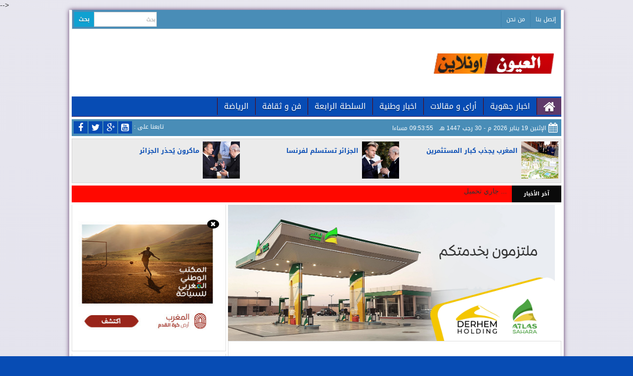

--- FILE ---
content_type: text/html; charset=UTF-8
request_url: https://www.laayoune.online/2020/12/news127822.html
body_size: 84845
content:
<!DOCTYPE html>
<html class='v2' lang='ar' xmlns='http://www.w3.org/1999/xhtml' xmlns:b='http://www.google.com/2005/gml/b' xmlns:data='http://www.google.com/2005/gml/data' xmlns:expr='http://www.google.com/2005/gml/expr' xmlns:og='http://ogp.me/ns#'>
  <head>
<script "></script>
<script async='async' src='//pagead2.googlesyndication.com/pagead/js/adsbygoogle.js'></script>
<script async='async' data-ad-client='ca-pub-7998985578646411' src='https://pagead2.googlesyndication.com/pagead/js/adsbygoogle.js'></script>
<script async='async' crossorigin='anonymous' src='https://pagead2.googlesyndication.com/pagead/js/adsbygoogle.js?client=ca-pub-7998985578646411'></script>
<!-- Global site tag (gtag.js) - Google Analytics -->
<script async='async' src='https://www.googletagmanager.com/gtag/js?id=UA-203471684-1'></script>
<script>
  window.dataLayer = window.dataLayer || [];
  function gtag(){dataLayer.push(arguments);}
  gtag('js', new Date());

  gtag('config', 'UA-203471684-1');
</script>
<!-- Google tag (gtag.js) -->
<script async='async' src='https://www.googletagmanager.com/gtag/js?id=G-4R1B7SW6DS'>
</script>
<script>
  window.dataLayer = window.dataLayer || [];
  function gtag(){dataLayer.push(arguments);}
  gtag('js', new Date());

  gtag('config', 'G-4R1B7SW6DS');
</script>
<!-- Google tag (gtag.js) -->
<script async='async' src='https://www.googletagmanager.com/gtag/js?id=G-4R1B7SW6DS'></script>
<script>
  window.dataLayer = window.dataLayer || [];
  function gtag(){dataLayer.push(arguments);}
  gtag('js', new Date());

  gtag('config', 'G-4R1B7SW6DS');
</script>
<!-- Google tag (gtag.js) -->
<script async='async' src='https://www.googletagmanager.com/gtag/js?id=G-LXYZ1V9X88'></script>
<script>
  window.dataLayer = window.dataLayer || [];
  function gtag(){dataLayer.push(arguments);}
  gtag('js', new Date());

  gtag('config', 'G-LXYZ1V9X88');
</script>
<!-- [ Meta Tag SEO ] -->
<meta content='53D3BFE36A3A376CF6D358DA4C1C73B5' name='msvalidate.01'/>
<meta content=' تابعو جديد أخبار الصحراء، و الأخبار الوطنية و الدولية على جريدة العيون اونلاين laayoune online   ' name='description'/>
<meta content='53D3BFE36A3A376CF6D358DA4C1C73B5' name='msvalidate.01'/>
<meta content='all' name='audience'/>
<meta content='general' name='rating'/>
<meta content='all' name='robots'/>
<meta content='index, follow' name='robots'/>
<meta content='id' name='language'/>
<meta content=' جهة العيون الساقية الحمراء، الاخبار، أخبار الصحراء، مخيمات تندوف، جبهة البوليساريو، أخبار المغرب، فلسطين، مدينة العيون، محمد السادس،  ' name='keywords'/>
<meta content='1 days' name='revisit-after'/>
<meta content='global' name='distribution'/>
<meta content='; الصحراء العيون اون لاين; صحراء اون لاين ; اون لاين ; صحيفة العيون اونلاين ; Laayoune.online ; laayoune.online ; أخبار الصحراء ; الصحراء ; جديد الاخبار ; العيون ; الساقية الحمراء ; حهة العيون ; السياسة ;الاقتصاد ;الرياضة ;الثقافة ;اخر الاخبار ; عاجل ; ولاية العيون ; Insurance ;news ;sport ;tv  ; Transfer ; Trading ; Classes; Software ; Credit ; Treatment; Degree ; Lawyer; Donate; Loans ; Claim ; Attorney ; Mortgage ; Gas/Electricity ; sahara ; online ; laayoune ' name='keywords'/>
<meta content='تابعو جديد أخبار الصحراء، و الأخبار الوطنية و الدولية على جريدة العيون اونلاين  ' name='description'/>
<meta charset='utf-8'/>
<meta content='width=device-width, initial-scale=1' name='viewport'/>
<meta content='AHna5lWGzuXHJRINHU3_AoiocuWkIXhT3ScEhTrV9YU' name='google-site-verification'/>
<meta content='a411c35dafd545c9f75d323be7aedcc6' name='propeller'/>
<meta content='blogger' name='generator'/>
<meta content='text/html; charset=UTF-8' http-equiv='Content-Type'/>
<link href='http://www.blogger.com/openid-server.g' rel='openid.server'/>
<link href='https://www.laayoune.online/' rel='openid.delegate'/>
<link href='https://www.laayoune.online/2020/12/news127822.html' rel='canonical'/>
<title>
تمديد حالة الطوارئ الصحية شهرا إضافيا بالمغرب
        - 
        laayoune online
</title>
<meta content='تمديد حالة الطوارئ الصحية شهرا إضافيا بالمغرب' name='description'/>
<meta content='تمديد حالة الطوارئ الصحية شهرا إضافيا بالمغرب, laayoune online: تمديد حالة الطوارئ الصحية شهرا إضافيا بالمغرب, laayoune online' name='keywords'/>
<link href='https://www.laayoune.online/feeds/posts/default' rel='alternate' title='laayoune online - Atom' type='application/atom+xml'/>
<link href='https://www.laayoune.online/feeds/posts/default?alt=rss' rel='alternate' title='laayoune online - RSS' type='application/rss+xml'/>
<link href='http://www.blogger.com/feeds/3244002574005235090/posts/default' rel='alternate' title='laayoune online - Atom' type='application/atom+xml'/>
<link href='https://blogger.googleusercontent.com/img/b/R29vZ2xl/AVvXsEgrj2ACCOI-mqnwOkK5ssh-89QWUJQ0hc9FXOeFG6s5iRZH173s31xDgmlk89WXLFBweTXpH5Y3RsQfz_nLJq0VPWMhdTC9UBtO9vZAH2PeJ6mmekdCgXKsWagSUZBhqjsJnbeMKX0hnr1L/s72-c/%25D8%25A7%25D9%2584%25D8%25B9%25D8%25AB%25D9%2585%25D8%25A7%25D9%2586%25D9%258A.jpeg' rel='image_src'/>
<link href='/favicon.ico' rel='icon' type='image/x-icon'/>
<link href='https://plus.google.com/جريدة إلكترونية مستقلة شاملة تجدد على مدار الساعة/posts' rel='publisher'/>
<link href='https://plus.google.com/جريدة إلكترونية مستقلة شاملة تجدد على مدار الساعة/about' rel='author'/>
<link href='https://plus.google.com/جريدة إلكترونية مستقلة شاملة تجدد على مدار الساعة' rel='me'/>
<meta content='جريدة إلكترونية مستقلة شاملة تجدد على مدار الساعة' name='google-site-verification'/>
<meta content='جريدة إلكترونية مستقلة شاملة تجدد على مدار الساعة' name='msvalidate.01'/>
<meta content='جريدة إلكترونية مستقلة شاملة تجدد على مدار الساعة' name='alexaVerifyID'/>
<meta content='جريدة إلكترونية مستقلة شاملة تجدد على مدار الساعة' name='yandex-verification'/>
<meta content='Indonesian' name='geo.placename'/>
<meta content='تابعو جديد أخبار الصحراء، و الأخبار الوطنية و الدولية على جريدة العيون اونلاين' name='Author'/>
<meta content='general' name='rating'/>
<meta content='id' name='geo.country'/>
<meta content='886ee1924732d75c' name='yandex-verification'/>
<!-- [ Social Media Meta Tag ] -->
<meta content='laayoune online: تمديد حالة الطوارئ الصحية شهرا إضافيا بالمغرب' property='og:title'/>
<meta content='article' property='og:type'/>
<meta content='https://www.laayoune.online/2020/12/news127822.html' property='og:url'/>
<meta content='https://blogger.googleusercontent.com/img/b/R29vZ2xl/AVvXsEgrj2ACCOI-mqnwOkK5ssh-89QWUJQ0hc9FXOeFG6s5iRZH173s31xDgmlk89WXLFBweTXpH5Y3RsQfz_nLJq0VPWMhdTC9UBtO9vZAH2PeJ6mmekdCgXKsWagSUZBhqjsJnbeMKX0hnr1L/s16000/%25D8%25A7%25D9%2584%25D8%25B9%25D8%25AB%25D9%2585%25D8%25A7%25D9%2586%25D9%258A.jpeg' property='og:image'/>
<meta content='تمديد حالة الطوارئ الصحية شهرا إضافيا بالمغرب' property='og:description'/>
<meta content='laayoune online' property='og:site_name'/>
<meta content='562901580420523' property='fb:app_id'/>
<meta content='100005787193074' property='fb:admins'/>
<meta content='en_US' property='og:locale'/>
<meta content='en_GB' property='og:locale:alternate'/>
<meta content='id_ID' property='og:locale:alternate'/>
<meta content='summary' name='twitter:card'/>
<meta content='laayoune online: تمديد حالة الطوارئ الصحية شهرا إضافيا بالمغرب' name='twitter:title'/>
<meta content='جريدة إلكترونية مستقلة شاملة تجدد على مدار الساعة' name='twitter:site'/>
<meta content='جريدة إلكترونية مستقلة شاملة تجدد على مدار الساعة' name='twitter:creator'/>
<link href='//maxcdn.bootstrapcdn.com/font-awesome/4.3.0/css/font-awesome.min.css' rel='stylesheet'/>
<link href="//fonts.googleapis.com/earlyaccess/amiri.css" rel="stylesheet" type="text/css">
<link href="//fonts.googleapis.com/earlyaccess/droidarabickufi.css" rel="stylesheet" type="text/css">
<link href="//fonts.googleapis.com/earlyaccess/lateef.css" rel="stylesheet" type="text/css">
<link href="//fonts.googleapis.com/earlyaccess/droidarabicnaskh.css" rel="stylesheet" type="text/css">
<link href="//fonts.googleapis.com/earlyaccess/thabit.css" rel="stylesheet" type="text/css">
<!--[if lt IE 9]><script src="http://css3-mediaqueries-js.googlecode.com/svn/trunk/css3-mediaqueries.js"></script><![endif]-->
<!--[if lt IE 9]><script src="http://html5shim.googlecode.com/svn/trunk/html5.js"></script><![endif]-->
<meta content='AHna5lWGzuXHJRINHU3_AoiocuWkIXhT3ScEhTrV9YU' name='google-site-verification'/>
<style id='page-skin-1' type='text/css'><!--
*/
-----------------------------------------------
/*
*/
----------------------------------------------- */
/*
simple hack better layout
*/
body#layout{width:100%;float:left;padding-top:70px}
body#layout div.widget{position:}
body#layout div.section{position:initial;overflow:hidden}
body#layout #sidebar{float:left;margin-top:-260px;width:203px}
body#layout #footer1{float:right;width:22%}
body#layout #footer2{float:right;width:22%}
body#layout #footer3{float:right;width:22%}
body#layout #footer4{float:right;width:22%}
/*
simple hack better layout
*/
/*
simple hack new template version
*/
body .navbar{height:auto}
.section{margin:0}
body#layout .col-md-4{float:right;position:absolute;right:0;width:190px}
body#layout .col-md-2{position:initial;width:180px}
body#layout .footer-top{margin-top:10px;position:relative;z-index:2147483647}
body#layout .home-main-content{margin-left:180px;margin-top:-101px;position:relative;width:430px}
body#layout .GCUXF0KCNJB{background-color:#fff;border:1px solid #ccc;box-shadow:0 2px 4px rgba(0,0,0,0.1);box-sizing:border-box;color:#666;font-family:sans-serif;height:3em;line-height:1em;margin:1px 0 0;overflow:hidden;padding:5px;position:absolute;right:4px!important;top:62px!important;width:183px!important}
.GCUXF0KCNJB{background-color:#fff;border:1px solid #ccc;box-shadow:0 2px 4px rgba(0,0,0,0.1);box-sizing:border-box;color:#666;font-family:sans-serif;height:3em;left:817px;line-height:1em;margin:1px 0 0;overflow:hidden;padding:5px;position:absolute;top:62px;width:182px}
body#layout #taqafa-support-menu{display:none}
body#layout #ticker-n{display:none}
body#layout #taqafa-support-slider{display:none}
body#layout #taqafa-support-box-a{display:none}
body#layout #taqafa-support-box-b{display:none}
body#layout #taqafa-support-box-c{display:none}
body#layout #taqafa-support-box-d{display:none}
body#layout #taqafa-support-body{display:none}
body#layout .container-slash{float:left;width:610px}
body#layout .video-taqafa-support-post{display:none}
body#layout #cont-home{width:100%}
body#layout .leftsidebox{float:right;width:172px}
body#layout .home-taqafya-face{margin-right:0;width:400px}
body#layout .sidandpost{margin-left:217px;width:412px}
body#layout .taqafa-support-body{}
body#layout #editorframe{height:760px;width:800px}
.widget{line-height:1;margin:0}
.info-img {
background: url("https://blogger.googleusercontent.com/img/b/R29vZ2xl/AVvXsEgZmPac-TB7KV5uZ2k-Seil7xsF1n00Ap5vmUPvVwdo3P2FtmVxInb8BCxUa7TqG6ltz_itgUulvEbZScQJMGaNfrWs0YGj8P_-dl67L4VjpdkDiPqRGfuXVrqZq68jOOvbG9OB3lVjMUBI/s1600/logo.png") no-repeat scroll center center rgba(0, 0, 0, 0);
height: 72px;
}
.sidebar .widget-content a {
color: #333333 !important;
font-family: Droid Arabic Kufi,serif !important;
line-height: 20px !important;
text-decoration: none !important;
}
.recent_post_title {
float: left !important;
margin-right: 2px !important;
margin-top: 7px !important;
text-align: right !important;
width: 224px !important;
}
.sidebar .widget-content img {
}
.recent_post_content_item table, .recent_post_content_item tr, .recent_post_content_item td {
float: right !important;
margin-right: -3px !important;
margin-top: 2px !important;
vertical-align: middle !important;
height:71.2px!important;
}
.recent_post_content {
height: 927px !important;
overflow: hidden !important;
width: 100% !important;
}
.info-foot{}
.info-foot h2{border-bottom:medium none!important;font-size:14px!important;line-height:23px!important;margin-top:-1px!important;padding:0!important;text-align:center!important}
#beakingnews{width:100%;margin:0 auto;line-height:37px;;overflow:hidden;margin-bottom:20px;max-height:37px;overflow:hidden;background:#fff;-moz-box-shadow:0 1px 1px rgba(255,255,255,0.3) inset,0 -1px 1px rgba(0,0,0,0.3) inset;-webkit-box-shadow:0 1px 1px rgba(255,255,255,0.3) inset,0 -1px 1px rgba(0,0,0,0.3) inset;box-shadow:0 1px 1px rgba(255,255,255,0.3) inset,0 -1px 1px rgba(0,0,0,0.3) inset;background-clip:padding-box;border-left:none;max-height:37px}
#beakingnews .tulisbreaking{display:block;float:right;padding:0 7px;;color:#FCFCFC;background:#21b8ff;-moz-box-shadow:0 1px 1px rgba(255,255,255,0.3) inset,0 -1px 1px rgba(0,0,0,0.3) inset;-webkit-box-shadow:0 1px 1px rgba(255,255,255,0.3) inset,0 -1px 1px rgba(0,0,0,0.3) inset;box-shadow:0 1px 1px rgba(255,255,255,0.3) inset,0 -1px 1px rgba(0,0,0,0.3) inset;color:#FFF;font-family:GE SS Two Medium,droidkufi-bold;font-size:14px;line-height:37px;padding-right:10px;padding-left:10px;font-weight:normal;text-transform:uppercase}
#recentpostbreaking{float:right;padding-right:15px}
#recentpostbreaking ul,#recentpostbreaking li{line-height:29px;list-style:none outside none;margin:0 -3px 0 0;padding:0;text-align:right}
#recentpostbreaking li a {
color: #fff;
font-family: Droid Arabic Kufi,serif;
font-size: 13px;
font-weight: normal;
}
.widget ul{padding:0;margin:0;line-height:1}
.widget li,.BlogArchive #ArchiveList ul.flat li{padding:0;margin:0;text-indent:0}
/*
simple hack new template version
*/
/* Variable definitions
====================
<Group description="Page Text" selector="body">
<Variable name="body.text.color" description="Text Color" type="color" default="#666666"/>
</Group>
<Group description="Backgrounds" selector=".body-fauxcolumns-outer">
<Variable name="body.background.color" description="Outer Background" type="color" default="#282b2d"/>
<Variable name="header.background.color" description="Header Background" type="color" default="#fff"/>
<Variable name="content.background.color" description="Main Background" type="color" default="#fff"/>
<Variable name="sidebar.background.color" description="Sidebar Background" type="color" default="#fff"/>
<Variable name="mag.bg.color" description="Magazine Background" type="color" default="#fff"/>
</Group>
<Group description="Links" selector=".main-body">
<Variable name="link.color" description="Link Color" type="color" default="#464646"/>
<Variable name="link.hover.color" description="Hover Color" type="color" default="#074CB4"/>
</Group>
<Group description="Blog Title and Description" selector=".titlewrapper">
<Variable name="blog.title.color" description="Link Color" type="color" default="#074CB4"/>
<Variable name="blog.description.color" description="Hover Color" type="color" default="#323a45"/>
</Group>
<Group description="Post Header" selector=".post-home-title">
<Variable name="post.home.title.color" description="Home page Post title color" type="color" default="#282b2d"/>
<Variable name="post.home.titlehover.color" description="Home page Post title hover color" type="color" default="#074CB4"/>
<Variable name="post.post.title.color" description="Post page Post title hover color" type="color" default="#333"/>
</Group>
<Group description="Content color" selector=".article-container">
<Variable name="content.color" description="Content text color" type="color" default="#666"/>
</Group>
<Group description="Top nav bar" selector=".navbar-inverse">
<Variable name="navin.bg.color" description="Top nav background color" type="color" default="#074CB4"/>
<Variable name="navin.bghover.color" description="Top nav hover(link) background color" type="color" default="#222"/>
<Variable name="navin.link.color" description="Top nav link color" type="color" default="#fff"/>
<Variable name="navin.linkhover.color" description="Top nav link hover color" type="color" default="#fff"/>
</Group>
<Group description="Main nav bar" selector=".main-top-nav">
<Variable name="nav.main.color" description="Nav text color" type="color" default="#fff"/>
<Variable name="nav.border.color" description="Nav border color" type="color" default="#222"/>
<Variable name="nav.bg.color" description="Nav background color" type="color" default="#282b2d"/>
<Variable name="nav.linkhoverbg.color" description="Nav hover background color" type="color" default="#074CB4"/>
</Group>
<Group description="Main nav bar links" selector=".main-top-nav">
<Variable name="nav.link.color" description="Nav link color" type="color" default="#fff"/>
<Variable name="nav.link.border.color" description="Nav link border color" type="color" default="#282b2d"/>
<Variable name="nav.linkhover.color" description="Nav link hover color" type="color" default="#fff"/>
<Variable name="nav.linkhover.border.color" description="Nav link hover border color" type="color" default="#074CB4"/>
</Group>
<Group description="Nav bar home link and open link" selector=".navbar-brand">
<Variable name="nav.brand.color" description="Nav home color" type="color" default="#fff"/>
<Variable name="nav.brand.bg.color" description="Nav home background color" type="color" default="#222222"/>
<Variable name="nav.brandhover.color" description="Nav home hover color" type="color" default="#5e5e5e"/>
<Variable name="nav.brandhover.bg.color" description="Nav home background hover color" type="color" default="transparent"/>
</Group>
<Group description="Trending news" selector=".magazine_news_ticker">
<Variable name="trend.status.bg.color" description="Trending news message background" type="color" default="#074CB4"/>
<Variable name="trend.status.text.color" description="Trending news message color" type="color" default="#fff"/>
<Variable name="trend.ticker.link.color" description="News ticker color" type="color" default="#282b2d"/>
</Group>
<Group description="Footer" selector=".footer-top">
<Variable name="footer.bg.color" description="Footer Background" type="color" default="#222"/>
<Variable name="footer.text.color" description="Footer Text Color" type="color" default="#fff"/>
<Variable name="footer.link.color" description="Footer Link Color" type="color" default="#fff"/>
<Variable name="footer.linkhover.color" description="Footer Link Hover Color" type="color" default="#eee"/>
<Variable name="footer.header.color" description="Footer Header Color" type="color" default="#fff"/>
</Group>
<Group description="Footer Label Widgets" selector=".footer-top">
<Variable name="footer.label.link.color" description="Footer Label Link Color" type="color" default="#eee"/>
<Variable name="footer.label.linkhover.color" description="Footer Label Link Hover Color" type="color" default="#fff"/>
<Variable name="footer.label.border.color" description="Footer Border Bottom Color" type="color" default="#333"/>
</Group>
<Group description="Sidebar Label Widgets" selector=".sidebox">
<Variable name="sidebar.label.link.color" description="Sidebar link Color" type="color" default="#fff"/>
<Variable name="sidebar.label.linkhover.color" description="Sidebar link Hover Color" type="color" default="#fff"/>
<Variable name="sidebar.label.bg.color" description="Sidebar link background" type="color" default="#282b2d"/>
<Variable name="sidebar.label.bghover.color" description="Sidebar link hover background" type="color" default="#074CB4"/>
</Group>
<Group description="Home Page Magazine Widgets" selector=".taqafa-support-widgets">
<Variable name="mag.widget.bg.color" description="Magazine widget border color" type="color" default="#ddd"/>
<Variable name="mag.widget.title.color" description="Magazine widget title" type="color" default="#222"/>
<Variable name="mag.widget.titlehover.color" description="Magazine widget title hover" type="color" default="#074CB4"/>
<Variable name="mag.post.title.color" description="Magazine widget post title" type="color" default="#282b2d"/>
<Variable name="mag.post.titlehover.color" description="Magazine widget post title hover" type="color" default="#074CB4"/>
</Group>
<Group description="Sidebar Widgets" selector=".sidebar">
<Variable name="sidebar.title.color" description="Sidebar title color" type="color" default="#222"/>
<Variable name="sidebar.text.color" description="Sidebar text color" type="color" default="#808080"/>
<Variable name="sidebar.link.color" description="Sidebar link color" type="color" default="#333"/>
<Variable name="sidebar.linkhover.color" description="Sidebar link hover color" type="color" default="#222"/>
</Group>
<Group description="Read more" selector=".read_more_l">
<Variable name="readmore.link.color" description="Readmore link color" type="color" default="#fff"/>
<Variable name="readmore.bg.color" description="Readmore background color" type="color" default="#074CB4"/>
<Variable name="readmore.linkhover.color" description="Readmore link hover color" type="color" default="#fff"/>
<Variable name="readmore.bghover.color" description="Readmore background hover color" type="color" default="#222"/>
</Group>
<Group description="Footer credits" selector=".footer-link">
<Variable name="credit.text.color" description="Credit text color" type="color" default="#222"/>
<Variable name="credit.bg.color" description="Credit background color" type="color" default="#fff"/>
<Variable name="credit.link.color" description="Credit link color" type="color" default="#222"/>
</Group>
*/
a,abbr,acronym,address,applet,b,big,blockquote,body,caption,center,cite,code,dd,del,dfn,div,dl,dt,em,fieldset,font,form,h1,h2,h3,h4,h5,h6,html,i,iframe,img,ins,kbd,label,legend,li,object,ol,p,pre,q,s,samp,small,span,strike,strong,sub,sup,tt,u,ul,var{margin:0;padding:0;border:0;outline:0;font-size:100%;vertical-align:baseline;background:0 0}
html{font-family:sans-serif;-ms-text-size-adjust:100%;-webkit-text-size-adjust:100%}
body{margin:0}
/*-----Responsive Drop Down Menu by MBT ----*/
body{margin:0}
/* Profile
----------------------------------------------- */
#slides *{-moz-box-sizing:border-box;-webkit-box-sizing:border-box;box-sizing:border-box}
#slides ul,#slides li{padding:0;margin:0;list-style:none;position:relative}
#slides ul{height:330px;margin-top:0;-webkit-margin-before:0}
#taqafa-support-box-a li:first-child h3{float:right;font-family:Droid Arabic Kufi,serif;font-size:14px;font-style:normal;font-weight:bold;line-height:1.4;margin-bottom:4px;margin-right:0;position:relative;text-align:right;width:240px}
#taqafa-support-box-a li:first-child h3 a{color:#000;font-family:Droid Arabic Kufi,serif;font-size:17px;font-weight:normal}
#taqafa-support-box-a li:first-child h3 a:hover{color:#074CB4;font-family:Droid Arabic Kufi,serif;font-size:17px;font-weight:normal}
#taqafa-support-box-a li:first-child p{float:right;font-family:Droid Arabic Kufi,serif;font-size:13px;line-height:20px;margin-right:0;max-width:320px;padding:5px 0;text-align:right}
#taqafa-support-box-a li:first-child{float:right;height:360px;margin:0;overflow:hidden;padding:0 0 5px;width:50%}
#taqafa-support-box-mini-1{border:1px solid #ddd;float:left;height:525px;overflow:hidden;position:relative;width:49.6%}
.taqafa-support-box-mini-1-tit{border-bottom: 1px solid #461F52;background:url("") no-repeat scroll right -1px center #074CB4;height:37px;margin-top:-10px;width:100%}
.taqafa-support-box-mini-1-tit h2{color:#fff;font-family:Droid Arabic Kufi,serif;font-size:16px;font-weight:normal;line-height:34px;margin-right:34px;text-align:right;text-shadow:0 2px 0 rgba(0,0,0,0.3)}
.box-taqafya-left-n-ti-post{margin-top:-10px;padding:5px;-webkit-margin-before:-30px}
.taqafa-support-box-mini-2-tit{ border-bottom: 1px solid #461F52;background:url("") no-repeat scroll right -1px center #074CB4;height:37px;margin-top:-10px;width:100%}
.video-taqafa-support-post{border:1px solid #ddd;height:949px;margin-bottom:5px;width:172px}
.video-t {
background: #074CB4 url("") no-repeat scroll left 134px top -4px;
border-bottom: 1px solid #461F52;
height: 36px;
position: relative;
}
.sidandpost{position:relative}
#featured img{width:483px}
.leftsidebox{float:right;width:172px}
.home-taqafya-face{float:right;margin-right:3px;position:unset;width:497px}
#sidebar{width:312px}
#cont-home{}
.date {
color: #fff;
font-family: Droid Arabic Kufi,sans-serif !important;
font-size: 12px;
font-weight: normal;
height: 30px !important;
line-height: 34px;
margin-right: 31px;
margin-top: -19px;
text-align: right;
}
.fa-calendar::before {
color: #fff;
font-size: 20px;
margin-left: -26px;
margin-top: 5px;
position: absolute;
}
.taqafya-time{font-family:Droid Arabic Kufi,sans-serif!important;font-size:12px;font-weight:normal}
.like-nf {
color: #fff;
font-family: Droid Arabic Kufi,serif;
font-size: 12px;
font-weight: normal;
line-height: 45px;
margin-left: 126px;
margin-top: -7px;
position: absolute;
}
.fa-calendar::before {
color: #fff;
font-size: 20px;
margin-left: -26px;
margin-top: -8px;
position: absolute;
}
.taqafa-support-menu-top {
float: right;
max-width: 300px;
}
.taqafa-support-menu-top li {
border-left: 1px solid rgb(60, 130, 173);
color: #fff;
float: right;
line-height: 31px;
list-style: outside none none;
padding: 0 10px;
text-align: right;
}
.taqafa-support-menu-top li a {
color: #fff;
font-family: Droid Arabic Kufi,serif;
font-size: 12px;
font-weight: normal;
text-align: right;
}
#blog-pager-newer-link{display:none;float:left}
.home-link{display:none}
.post-com-facebook-menu{border:1px solid #ddd;margin-bottom:5px;margin-top:-20px;width:100%}
.title-com-facebook{background:url("") no-repeat scroll right 3px center #074CB4}
.post-com-facebook-menu h2{color:#fff!important;font-size:16px;height:30px;line-height:42px;padding:0!important;text-align:center;text-shadow:0 2px 0 rgba(0,0,0,0.3)}
.post-com-taqafya-rea-post-menu{border:1px solid #ddd;height:410px;margin-bottom:5px;margin-top:-20px;overflow:hidden;width:100%}
.title-com-taqafya-rea-post{background:#074CB4;margin-bottom:-5px}
.post-com-taqafya-rea-post-menu h2{color:#fff!important;font-size:16px;line-height:36px;padding:0!important;text-align:center;text-shadow:0 2px 0 rgba(0,0,0,0.3)}
#blog-pager,.pagenavi{clear:both;margin:15px auto;text-align:center}
.pagenavi .pages{display:none}
#blog-pager a,.pagenavi span,.pagenavi a{background:#074CB4;color:white;font-family:Arial;font-size:20px;margin:2px;padding:5px 10px;text-decoration:none;transition:all 0.3s ease-in-out 0s}
#blog-pager a:hover,.pagenavi a:hover{background:none repeat scroll 0 0 #074CB4}
#blog-pager-older-link,#blog-pager-newer-link{float:none}
.pagenavi .current{background:none repeat scroll 0 0 #074CB4}
#error-not-found{padding:5px}
td.tr-caption{font-size:10px;margin-right:0;text-align:center!important;width:50%}
td.tr-caption a{color:#074CB4}
.main-post-body a{color:#074CB4}
#error-not-found .home-page{background:none repeat scroll 0 0 #074CB4;color:#fff;font-family:Droid Arabic Kufi,sans-serif!important;font-size:16px;font-weight:bold;margin-left:267px;padding:5px}
#error-404{border:20px solid #074CB4;border-radius:240px;height:274px;margin:0 auto 10px;text-align:center;transition:all 0.8s ease 0s;width:274px}
#error-404:hover{border-color:#074CB4}
#error-404 span{color:#074CB4;font-size:100px;font-weight:bold;line-height:240px}
#error-404 span p{font-family:Droid Arabic Kufi,sans-serif!important;font-size:20px;margin-left:99px;margin-top:-187px;position:absolute;z-index:2147483647}
.large-heading{font-family:Droid Arabic Kufi,sans-serif!important;font-size:36px;line-height:1.2em}
.light-heading{font-family:Droid Arabic Kufi,sans-serif!important;font-size:20px;font-weight:normal}
.status-msg-bg{background-color:transparent}
.sidebar-wrapper,.page-header{display:none}
.main-wrapper{margin-right:0}
.outer-wrapper{min-height:0}
.status-msg-border{border:0 none}
.status-msg-bg{background-color:#ccc;display:none;opacity:0.8;position:relative;width:100%;z-index:1}
.status-msg-wrap{display:none;font-size:110%;margin:10px auto;position:relative;width:90%}
.navbar-right{float:right;height:25px;max-width:500px;text-align:right;width:500px}
.navbar-right ul{}
.navbar-right li{float:right;font-family:Droid Arabic Kufi,serif!important;font-size:13px;font-weight:normal;line-height:24px;margin-right:5px}
.navbar-right li a{border-left:1px solid #ddd;color:#888888!important;margin-left:0;padding-left:5px;text-decoration:none}
.navbar-right li a:hover{border-left:1px solid #ddd;color:#000!important;margin-left:0;padding-left:5px;text-decoration:none}
.fb-nav{background:none repeat scroll 0 0 #39599f;color:#fff!important;width:40px}
.t-nav{background:none repeat scroll 0 0 #45B0E3;color:#fff!important;width:40px}
.plus-nav{background:none repeat scroll 0 0 #B83600;color:#fff!important;width:40px}
.shear-f{float:right;margin-top:-6px;width:100px}
.youtube-n{background:none repeat scroll 0 0 #E70031;color:#fff!important;width:40px}
.instagram-nav{background:none repeat scroll 0 0 #A17057;color:#fff!important;width:40px}
.nav-pills > li .fb-nav:hover{background:#6686cc;float:left;line-height:14px}
.nav-pills > li .t-nav:hover{background:#59c4f7;float:left;line-height:14px}
.nav-pills > li .plus-nav:hover{background:#dd5b25;float:left;line-height:14px}
.nav-pills > li .youtube-n:hover{background:#ff2051;float:left;line-height:14px}
.nav-pills > li .instagram-nav:hover{background:#c8977e;float:left;line-height:14px}
.box-taqafya-left-n{border:1px solid #ddd;height:641px}
.box-taqafya-left-n-2{border:1px solid #ddd;height:640px;margin-top:5px!important}
.box-taqafya-left-n-3{border:1px solid #ddd;height:266px;margin-bottom:5px;margin-top:0!important}
.box-taqafya-left-n-tit {
background: #074CB4 url("") no-repeat scroll right 0 top -3px;
border-bottom: 1px solid #461F52;
height: 38px;
margin-top: -10px;
}
.box-taqafya-left-n-tit h2{color:#fff;font-family:Droid Arabic Kufi,serif;font-size:16px;font-weight:normal;line-height:30px;margin-right:36px;text-align:right;text-shadow:0 2px 0 rgba(0,0,0,0.3)}
.video-t h2{color:#fff;font-family:Droid Arabic Kufi,serif;font-size:16px;font-weight:normal;line-height:31px;margin-right:34px;margin-top:0;text-align:right;text-shadow:0 2px 0 rgba(0,0,0,0.3)}
.taqafa-support-box-mini-2-tit h2{color:#fff;font-family:Droid Arabic Kufi,serif;font-size:16px;font-weight:normal;line-height:34px;margin-right:34px;text-align:right;text-shadow:0 2px 0 rgba(0,0,0,0.3)}
.box-taqafya-left-n li:first-child h3{float:right;font-family:Droid Arabic Kufi,serif;font-size:14px;font-style:normal;font-weight:bold;line-height:1.4;margin-right:5px;position:relative;text-align:right;width:295px}
.box-taqafya-left-n li:first-child h3 a{color:#000;font-family:Droid Arabic Kufi,serif;font-size:17px;font-weight:normal}
.box-taqafya-left-n li:first-child h3 a:hover{color:#074CB4;font-family:Droid Arabic Kufi,serif;font-size:17px;font-weight:normal}
.box-taqafya-left-n li:first-child p{float:right;font-family:Droid Arabic Kufi,serif;font-size:13px;height:82px;line-height:19px;margin-right:5px;margin-top:-10px;max-width:300px;overflow:hidden;padding:5px 0;position:relative;text-align:right}
.box-taqafya-left-n li:first-child{border-bottom:1px solid #ddd;float:none;height:303px;margin:0;padding:0 0 5px;width:100%}
.box-taqafya-left-n li{float:right;height:145px;margin-bottom:5px;margin-top:5px;overflow:hidden;position:relative;width:50%}
.box-taqafya-left-n-2 li{float:right;height:145px;margin-bottom:5px;margin-top:5px;overflow:hidden;position:relative;width:50%}
#taqafa-support-box-mini-2 li{float:right;height:140px;margin-top:5px;overflow:hidden;width:160px}
.box-taqafya-left-n li h3{font-family:Droid Arabic Kufi,serif;font-size:13px;font-weight:normal;line-height:14px;margin-top:6px;position:absolute;text-align:center;width:145px}
.box-taqafya-left-n li h3 a{font-family:Droid Arabic Kufi,serif;font-size:13px;font-weight:normal;line-height:18px;text-align:center;width:160px}
.box-taqafya-left-n li h3 a:hover{font-family:Droid Arabic Kufi,serif;font-size:13px;font-weight:normal;line-height:18px;text-align:center;wi074CB40px;color:#074CB4}
.box-taqafya-left-n li .taqafya-thumb{width:158px}
.box-taqafya-left-n li .post-meta{background:rgba(108, 70, 119, 0.71);color:#fff;font-family:Droid Arabic Kufi,'Comic Sans MS';font-size:12px;margin-left:1px;margin-top:-19px;overflow:hidden;padding:1px 33px 1px 5px;position:absolute;text-align:center;width:148px}
.box-taqafya-left-n li .taqafya-thumb img{height:100px;margin-left:1px;width:148px}
.box-taqafya-left-n li:first-child .taqafya-thumb{border:1px solid #ddd;float:right;height:180px;margin-right:0;margin-top:10px;padding:5px;width:300px}
.box-taqafya-left-n li:first-child .post-meta{background:rgba(108, 70, 119, 0.71);color:#fff;font-family:Droid Arabic Kufi,'Comic Sans MS';font-size:12px;margin-left:7px;margin-top:164px;overflow:hidden;padding:1px 95px 1px 5px;position:absolute;text-align:center;width:289px;z-index:99}
.box-taqafya-left-n li:first-child .taqafya-thumb a img{height:168px;width:100%}
.box-taqafya-left-n li:first-child .taqafya-thumb a h3{height:168px;width:100%}
.taqafa-support-s-bottom-box-mini{height:525px;margin-top:5px;width:100%}
#taqafa-support-box-mini-2{border:1px solid #ddd;float:right;height:525px;overflow:hidden;position:relative;width:49.6%}
.taqafa-support-box-mini-2-tit{ border-bottom: 1px solid #461F52;}
.dd{float:right}
.dm{float:right;line-height:14px;margin-right:5px}
.dy{float:right;margin-right:5px}
.box-taqafya-left-n-2 li:first-child h3{float:right;font-family:Droid Arabic Kufi,serif;font-size:14px;font-style:normal;font-weight:bold;line-height:1.4;margin-right:5px;position:relative;text-align:right;width:295px}
.box-taqafya-left-n-2 li:first-child h3 a{color:#000;font-family:Droid Arabic Kufi,serif;font-size:17px;font-weight:normal}
.box-taqafya-left-n-2 li:first-child h3 a:hover{color:#074CB4;font-family:Droid Arabic Kufi,serif;font-size:17px;font-weight:normal}
.box-taqafya-left-n-2 li:first-child p{float:right;font-family:Droid Arabic Kufi,serif;font-size:13px;height:85px;line-height:28px;margin-right:5px;margin-top:-10px;max-width:300px;overflow:hidden;padding:5px 0;position:relative;text-align:right}
.box-taqafya-left-n-2 li:first-child{border-bottom:1px solid #ddd;float:none;height:303px;margin:0;overflow:hidden;padding:0 0 5px;width:100%}
#taqafa-support-box-mini-2 li{float:right;height:140px;margin-top:5px;overflow:hidden;width:160px}
.box-taqafya-left-n-2 li h3{font-family:Droid Arabic Kufi,serif;font-size:13px;font-weight:normal;line-height:14px;margin-top:6px;position:absolute;text-align:center;width:145px}
.box-taqafya-left-n-2 li h3 a{font-family:Droid Arabic Kufi,serif;font-size:13px;font-weight:normal;line-height:18px;text-align:center;width:160px}
.box-taqafya-left-n-2 li h3 a:hover{font-family:Droid Arabic Kufi,serif;font-size:13px;font-weight:normal;line-height:18px;text-align:center;width:160px;color:#074CB4}
.box-taqafya-left-n-2 li .taqafya-thumb{width:158px}
#lideshow5 .box-content{-webkit-margin-before:-36px}
#lideshow6 .box-content{-webkit-margin-before:-36px}
#lideshow10 .box-content{-webkit-margin-before:5px}
.box-taqafya-left-n-2 li .post-meta{background:rgba(108, 70, 119, 0.71);color:#fff;font-family:Droid Arabic Kufi,'Comic Sans MS';font-size:12px;margin-left:1px;margin-top:-19px;overflow:hidden;padding:1px 33px 1px 5px;position:absolute;text-align:center;width:148px}
.box-taqafya-left-n-2 li .taqafya-thumb img{height:100px;margin-left:1px;width:148px}
.box-taqafya-left-n-2 li:first-child .taqafya-thumb{border:1px solid #ddd;float:right;height:180px;margin-right:0;margin-top:10px;padding:5px;width:300px}
.box-taqafya-left-n-2 li:first-child .post-meta{background:rgba(108, 70, 119, 0.71);color:#fff;font-family:Droid Arabic Kufi,'Comic Sans MS';margin-left:7px;margin-top:165px;overflow:hidden;padding:1px 104px 1px 5px;position:absolute;text-align:center;width:288px;z-index:99}
.box-taqafya-left-n-2 li:first-child .taqafya-thumb a img{height:168px;width:100%}
.box-taqafya-left-n-2 li:first-child .taqafya-thumb a h3{height:168px;width:100%}
#taqafa-support-box-a li{float:right;height:88px;margin-bottom:5px;overflow:hidden;position:relative;width:50%}
#taqafa-support-box-a li h3{font-family:Droid Arabic Kufi,serif;font-size:13px;font-weight:normal;line-height:21px;position:absolute;text-align:right;width:143px}
#taqafa-support-box-a li h3 a{font-family:Droid Arabic Kufi,serif;font-size:13px;font-weight:normal;line-height:16px;text-align:center;width:160px}
#taqafa-support-box-a li h3 a:hover{font-family:Droid Arabic Kufi,serif;font-size:13px;font-weight:normal;line-height:16px;text-align:center;width:160px;color:#074CB4}
.video-taqafa-support-post li:first-child h3{float:right;font-family:Droid Arabic Kufi,serif;font-size:14px;font-style:normal;font-weight:bold;line-height:0;margin-right:5px;margin-top:-5px;position:relative;text-align:center;width:160px}
.video-taqafa-support-post li:first-child h3 a{color:#464646;font-family:Droid Arabic Kufi,serif;font-size:13px;font-weight:normal;text-align:center}
.video-taqafa-support-post li:first-child h3 a:hover{font-family:Droid Arabic Kufi,serif;font-size:13px;text-align:center;font-weight:normal}
.video-taqafa-support-post li:first-child p{display:none;float:right;font-family:Droid Arabic Kufi,serif;font-size:13px;line-height:26px;margin-right:5px;max-width:320px;padding:5px 0;text-align:right}
.video-taqafa-support-post li:first-child{border-bottom:1px solid #ddd;float:none;height:auto;margin:0 0 5px;padding:0 0 5px;width:100%}
.video-taqafa-support-post li{border-bottom:1px solid #ddd;float:right;height:175.9px;margin-bottom:0;margin-right:4px;margin-top:6.1px;overflow:hidden;width:160px}
.video-taqafa-support-post li h3{font-family:Droid Arabic Kufi,serif;font-size:13px;font-weight:normal;height:32px;line-height:16px;overflow:hidden;position:absolute;text-align:center;width:160px}
.video-taqafa-support-post li h3 a{font-family:Droid Arabic Kufi,serif;font-size:13px;font-weight:normal;line-height:16px;text-align:center;width:160px}
.video-taqafa-support-post li h3 a:hover{font-family:Droid Arabic Kufi,serif;font-size:13px;font-weight:normal;line-height:16px;text-align:center;width:160px;color:#074CB4}
.video-taqafa-support-post li .taqafya-thumb{width:160px}
.video-taqafa-support-post li .taqafya-thumb:hover{opacity:0.8;filter:alpha(opacity=80)}
.video-taqafa-support-post li .player-b{background:url("https://blogger.googleusercontent.com/img/b/R29vZ2xl/AVvXsEgN_4741DFxSVOox6M9CsYTBKlD__XtHsqmW-07Tyw8v7JC4Bm_O4NgwL8uFXKmXi_aULjphF3usA5V4ud4wm5kUsNa5Epu8_qXYtI9dZN2fwB4p13_vVS7dVG78MIrjXbgRKtwauWE53B2/s1600/taqafya-play.png") no-repeat scroll center center rgba(0,0,0,0);height:34px;margin-left:-97px;margin-top:45px;position:absolute;width:34px}
.video-taqafa-support-post li .post-meta{background:url("") no-repeat scroll right 3px center #074CB4;color:#fff;display:none;font-family:Droid Arabic Kufi,'Comic Sans MS';margin-top:-22px;overflow:hidden;padding:1px 5px;position:absolute;text-align:center;width:160px}
.video-taqafa-support-post li .taqafya-thumb img{height:120px;width:160px}
.video-taqafa-support-post li:first-child .taqafya-thumb{float:right;height:130px;margin-right:4px;margin-top:10px;width:160px}
.video-taqafa-support-post li:first-child .taqafya-thumb a{}
.video-taqafa-support-post li:first-child .post-meta{background:url("") no-repeat scroll right 3px center #074CB4;color:#fff;font-family:Droid Arabic Kufi,'Comic Sans MS';margin-left:355px;margin-top:152px;overflow:hidden;padding:1px 5px;position:absolute;text-align:center;width:300px;z-index:99}
.video-taqafa-support-post li:first-child .taqafya-thumb a img{height:120px;width:100%}
.video-taqafa-support-post li:first-child .taqafya-thumb a h3{height:168px;width:100%}
#taqafa-support-box-a li .taqafya-thumb{float:right;height:88px;margin-right:4px;width:90px}
#taqafa-support-box-a li .post-meta{background:rgba(108, 70, 119, 0.71);color:#fff;font-family:Droid Arabic Kufi,'Comic Sans MS';font-size:12px;margin-left:148px;margin-top:69px;overflow:hidden;padding:1px 6px 1px 1px;position:absolute;text-align:center;width:90px}
#taqafa-support-box-a li .taqafya-thumb img{height:88px;width:90px}
#taqafa-support-box-a li .taqafya-thumb:hover{opacity:0.8;filter:alpha(opacity=80)}
#taqafa-support-box-a li:first-child .taqafya-thumb{border:1px solid #ddd;float:right;height:180px;margin-right:0;margin-top:0;padding:5px;position:relative;width:240px;opacity:1;filter:alpha(opacity=100)}
#taqafa-support-box-a li:first-child .taqafya-thumb:hover{border:1px solid #ddd;float:right;height:180px;margin-right:0;margin-top:0;padding:5px;position:relative;width:240px;opacity:0.8;filter:alpha(opacity=80)}
#taqafa-support-box-b li:first-child .taqafya-thumb:hover{border:1px solid #ddd;float:right;height:180px;margin-right:0;margin-top:0;padding:5px;position:relative;width:240px;opacity:0.8;filter:alpha(opacity=80)}
#taqafa-support-box-a li:first-child .post-meta{background:rgba(108, 70, 119, 0.71);color:#fff;font-family:Droid Arabic Kufi,'Comic Sans MS';margin-left:8px;margin-top:155px;overflow:hidden;padding:1px 67px 1px 5px;position:absolute;text-align:center;width:229px;z-index:99}
#taqafa-support-box-a li:first-child .taqafya-thumb a img{height:168px;width:100%}
#taqafa-support-box-a li:first-child .taqafya-thumb a h3{height:168px;width:100%}
#taqafa-support-box-b li:first-child h3{float:right;font-family:Droid Arabic Kufi,serif;font-size:14px;font-style:normal;font-weight:bold;line-height:20px;margin-right:5px;position:relative;text-align:right;width:235px}
#taqafa-support-box-b li:first-child h3 a{color:#000;font-family:Droid Arabic Kufi,serif;font-size:17px;font-weight:normal}
#taqafa-support-box-b li:first-child h3 a:hover{color:#074CB4;font-family:Droid Arabic Kufi,serif;font-size:17px;font-weight:normal}
#taqafa-support-box-b li:first-child p{float:left;font-family:Droid Arabic Kufi,serif;font-size:13px;height:108px!important;line-height:20px;margin-right:0;margin-top:-15px;max-width:240px;overflow:hidden;padding:5px 0;position:unset;text-align:right}
#taqafa-support-box-b li:first-child{border-bottom:1px solid #ddd;float:none;height:auto;margin:0;overflow:hidden;padding:0 0 5px;position:relative;width:100%}
#taqafa-support-box-b li{float:right;height:140px;margin-top:5px;overflow:hidden;width:161px}
.PopularPosts .widget-content ul li{border-bottom:1px solid #ddd;height:90px;margin-bottom:5px;padding:0}
.PopularPosts .item-thumbnail{float:right;height:85px;margin:0 -5px 5px 5px;width:85px}
.PopularPosts .item-thumbnail:hover{float:right;height:85px;margin:0 -5px 5px 5px;width:85px;opacity:0.8;filter:alpha(opacity=80)}
.PopularPosts img{height:85px;width:85px}
.post-author .vcard{}
.PopularPosts .item-title{color:#000;font-family:Droid Arabic Kufi,serif;font-size:15px;text-align:right}
.PopularPosts .item-snippet{font-family:Droid Arabic Kufi,serif;font-size:13px;height:55px;line-height:19px;margin-top:2px;overflow:hidden;position:initial;right:90px;text-align:right;width:214px}
#taqafa-support-box-b li h3{font-family:Droid Arabic Kufi,serif;font-size:13px;font-weight:normal;line-height:16px;position:absolute;text-align:center;width:160px}
#taqafa-support-box-b li h3 a{font-family:Droid Arabic Kufi,serif;font-size:13px;font-weight:normal;line-height:16px;text-align:center;width:160px}
#taqafa-support-box-b li h3 a:hover{font-family:Droid Arabic Kufi,serif;font-size:13px;font-weight:normal;line-height:16px;text-align:center;width:160px;color:#074CB4}
#taqafa-support-box-b li .taqafya-thumb{width:160px}
#taqafa-support-box-b li .taqafya-thumb:hover{opacity:0.8;filter:alpha(opacity=80)}
#taqafa-support-box-b li .post-meta{background:rgba(108, 70, 119, 0.71);color:#fff;font-family:Droid Arabic Kufi,'Comic Sans MS';font-size:12px;margin-top:-19px;overflow:hidden;padding:1px 38px 1px 5px;position:absolute;text-align:center;width:160px}
#taqafa-support-box-b li .taqafya-thumb img{height:100px;width:160px}
#taqafa-support-box-b li:first-child .taqafya-thumb{border:1px solid #ddd;float:right;height:180px;margin-right:0;margin-top:0;padding:5px;width:240px}
#taqafa-support-box-b li:first-child .post-meta{background:rgba(108, 70, 119, 0.71);color:#fff;font-family:Droid Arabic Kufi,'Comic Sans MS';font-size:12px;margin-left:251px;margin-top:153px;overflow:hidden;padding:2px 61px 2px 5px;position:absolute;text-align:center;width:228px;z-index:99}
#taqafa-support-box-mini-1 li:first-child h3{float:right;font-family:Droid Arabic Kufi,serif;font-size:14px;font-style:normal;font-weight:bold;line-height:1.4;margin-right:5px;position:relative;text-align:right;width:315px}
#taqafa-support-box-mini-1 li:first-child h3 a{color:#000;font-family:Droid Arabic Kufi,serif;font-size:17px;font-weight:normal}
#taqafa-support-box-mini-1 li:first-child h3 a:hover{color:#074CB4;font-family:Droid Arabic Kufi,serif;font-size:17px;font-weight:normal}
#taqafa-support-box-mini-1 li:first-child p{float:right;font-family:Droid Arabic Kufi,serif;font-size:13px;height:110px;line-height:26px;margin-right:5px;margin-top:-10px;max-width:320px;overflow:hidden;padding:5px 0;position:unset;text-align:right}
#taqafa-support-box-mini-1 li:first-child{border-bottom:1px solid #ddd;float:none;height:332px;margin:0;padding:0 0 5px;width:100%}
#taqafa-support-box-mini-2 li{float:right;height:140px;margin-top:5px;overflow:hidden;width:160px}
#taqafa-support-box-mini-1 li h3{font-family:Droid Arabic Kufi,serif;font-size:13px;font-weight:normal;line-height:18px;margin-top:5px;position:absolute;text-align:center;width:160px}
#taqafa-support-box-mini-1 li h3 a{font-family:Droid Arabic Kufi,serif;font-size:13px;font-weight:normal;line-height:16px;text-align:center;width:160px}
#taqafa-support-box-mini-1 li h3 a:hover{font-family:Droid Arabic Kufi,serif;font-size:13px;font-weight:normal;line-height:16px;text-align:center;width:160px;color:#074CB4}
#taqafa-support-box-mini-1 li .taqafya-thumb{width:158px}
#taqafa-support-box-mini-1 li .taqafya-thumb:hover{opacity:0.8;filter:alpha(opacity=80)}
#taqafa-support-box-mini-2 li .taqafya-thumb:hover{opacity:0.8;filter:alpha(opacity=80)}
#taqafa-support-box-mini-1 li .post-meta{background:rgba(108, 70, 119, 0.71);color:#fff;font-family:Droid Arabic Kufi,'Comic Sans MS';font-size:12px;margin-top:-19px;overflow:hidden;padding:1px 38px 1px 5px;position:absolute;text-align:center;width:158px}
#taqafa-support-box-mini-1 li .taqafya-thumb img{height:100px;width:158px}
#taqafa-support-box-mini-1 li:first-child .taqafya-thumb{border:1px solid #ddd;float:right;height:180px;margin-right:0;margin-top:0;padding:5px;width:321px}
#taqafa-support-box-mini-1 li:first-child .taqafya-thumb:hover{border:1px solid #ddd;float:right;height:180px;margin-right:0;margin-top:0;padding:5px;position:relative;width:322px;opacity:0.8;filter:alpha(opacity=80)}
#taqafa-support-box-mini-2 li:first-child .taqafya-thumb:hover{border:1px solid #ddd;float:right;height:180px;margin-right:0;margin-top:0;padding:5px;position:relative;width:322px;opacity:0.8;filter:alpha(opacity=80)}
#taqafa-support-box-mini-1 li:first-child .post-meta{background:rgba(108, 70, 119, 0.71);color:#fff;font-family:Droid Arabic Kufi,'Comic Sans MS';font-size:12px;margin-left:6px;margin-top:155px;overflow:hidden;padding:1px 119px 1px 5px;position:absolute;text-align:center;width:310px;z-index:99}
#taqafa-support-box-mini-1 li:first-child .taqafya-thumb a img{height:168px;width:100%}
#taqafa-support-box-mini-1 li:first-child .taqafya-thumb a h3{height:168px;width:100%}
#taqafa-support-box-mini-2 li:first-child h3{float:right;font-family:Droid Arabic Kufi,serif;font-size:14px;font-style:normal;font-weight:bold;line-height:1.4;margin-right:5px;position:relative;text-align:right;width:315px}
#taqafa-support-box-mini-2 li:first-child h3 a{color:#000;font-family:Droid Arabic Kufi,serif;font-size:17px;font-weight:normal}
#taqafa-support-box-mini-2 li:first-child h3 a:hover{color:#074CB4;font-family:Droid Arabic Kufi,serif;font-size:17px;font-weight:normal}
#taqafa-support-box-mini-2 li:first-child p{float:right;font-family:Droid Arabic Kufi,serif;font-size:13px;height:110px;line-height:27px;margin-right:5px;margin-top:-10px;max-width:320px;overflow:hidden;padding:5px 0;position:relative;text-align:right}
#taqafa-support-box-mini-2 li:first-child{border-bottom:1px solid #ddd;float:none;height:332px;margin:0;padding:0 0 5px;width:100%}
#taqafa-support-box-mini-1 li{float:right;height:140px;margin-top:5px;overflow:hidden;width:160px}
#taqafa-support-box-mini-2 li h3{font-family:Droid Arabic Kufi,serif;font-size:13px;font-weight:normal;line-height:18px;margin-top:5px;position:absolute;text-align:center;width:160px}
#taqafa-support-box-mini-2 li h3 a{font-family:Droid Arabic Kufi,serif;font-size:13px;font-weight:normal;line-height:16px;text-align:center;width:160px}
#taqafa-support-box-mini-2 li h3 a:hover{font-family:Droid Arabic Kufi,serif;font-size:13px;font-weight:normal;line-height:16px;text-align:center;width:160px;color:#074CB4}
#taqafa-support-box-mini-2 li .taqafya-thumb{width:160px}
#taqafa-support-box-mini-2 li .post-meta{background:rgba(108, 70, 119, 0.71);color:#fff;font-family:Droid Arabic Kufi,'Comic Sans MS';font-size:12px;margin-top:-19px;overflow:hidden;padding:1px 40px 1px 5px;position:absolute;text-align:center;width:158px}
#taqafa-support-box-mini-2 li .taqafya-thumb img{height:100px;width:158px}
#taqafa-support-box-mini-2 li:first-child .taqafya-thumb{border:1px solid #ddd;float:right;height:180px;margin-right:0;margin-top:0;padding:5px;width:321px}
#taqafa-support-box-mini-2 li:first-child .post-meta{background:rgba(108, 70, 119, 0.71);color:#fff;font-family:Droid Arabic Kufi,'Comic Sans MS';font-size:12px;margin-left:6px;margin-top:155px;overflow:hidden;padding:1px 115px 1px 5px;position:absolute;text-align:center;width:310px;z-index:99}
#taqafa-support-box-mini-2 li:first-child .taqafya-thumb a img{height:168px;width:100%}
#taqafa-support-box-mini-2 li:first-child .taqafya-thumb a h3{height:168px;width:100%}
#taqafa-support-box-b li:first-child .taqafya-thumb a img{height:168px;width:100%}
#taqafa-support-box-b li:first-child .taqafya-thumb a h3{height:168px;width:100%}
#taqafa-support-box-c li:first-child h3{float:right;font-family:Droid Arabic Kufi,serif;font-size:14px;font-style:normal;font-weight:bold;line-height:21px;margin-right:3px;position:relative;text-align:right;width:237px}
#taqafa-support-box-c li:first-child h3 a{color:#000;font-family:Droid Arabic Kufi,serif;font-size:17px;font-weight:normal}
#taqafa-support-box-c li:first-child h3 a:hover{color:#074CB4;font-family:Droid Arabic Kufi,serif;font-size:17px;font-weight:normal}
#taqafa-support-box-c li:first-child p{float:right;font-family:Droid Arabic Kufi,serif;font-size:13px;height:95px;line-height:18px;margin-right:5px;margin-top:-15px;max-width:230px;overflow:hidden;padding:5px 0;position:relative;text-align:right}
#taqafa-support-box-c li:first-child{border-bottom:1px solid #ddd;float:none;height:auto;margin:0;padding:0 0 5px;width:100%}
#taqafa-support-box-c li{float:right;margin-top:5px;overflow:hidden;width:50%;-webkit-margin-before:-15px}
#taqafa-support-box-c li h3{font-family:Droid Arabic Kufi,serif;font-size:13px;font-weight:normal;line-height:16px;margin-right:0;padding-left:4px;position:absolute;text-align:right;width:158px}
#taqafa-support-box-c li h3 a{font-family:Droid Arabic Kufi,serif;font-size:13px;font-weight:normal;line-height:16px;text-align:center;width:160px}
#taqafa-support-box-c li h3 a:hover{font-family:Droid Arabic Kufi,serif;font-size:13px;font-weight:normal;line-height:16px;text-align:center;width:160px;color:#074CB4}
#taqafa-support-box-c li .taqafya-thumb{width:100%}
#taqafa-support-box-c li .post-meta{background:rgba(108, 70, 119, 0.71);color:#fff;display:none!important;font-family:Droid Arabic Kufi,'Comic Sans MS';font-size:10px;margin-left:162px;margin-top:64px;overflow:hidden;padding:1px 5px;position:absolute;text-align:center;width:80px}
#taqafa-support-box-c li .taqafya-thumb img{float:right;height:80px;width:80px}
#taqafa-support-box-c li .taqafya-thumb:hover{opacity:0.8;filter:alpha(opacity=80)}
#taqafa-support-box-c li:first-child .taqafya-thumb{border:1px solid #ddd;float:right;height:180px;margin-right:0;margin-top:0;padding:5px;width:240px}
#taqafa-support-box-c li:first-child .post-meta{background:rgba(108, 70, 119, 0.71);color:#fff;font-family:Droid Arabic Kufi,'Comic Sans MS';font-size:12px;margin-left:251px;margin-top:155px;overflow:hidden;padding:1px 64px 1px 5px;position:absolute;text-align:center;width:228px;z-index:99}
#taqafa-support-box-c li:first-child .taqafya-thumb a img{height:168px;width:100%}
#taqafa-support-box-c li:first-child .taqafya-thumb a h3{height:168px;width:100%}
#taqafa-support-box-c li:first-child .taqafya-thumb:hover{border:1px solid #ddd;float:right;height:180px;margin-right:0;margin-top:0;padding:5px;position:relative;width:240px;opacity:0.8;filter:alpha(opacity=80)}
#taqafa-support-box-d li:first-child h3{float:right;font-family:Droid Arabic Kufi,serif;font-size:14px;font-style:normal;font-weight:bold;line-height:1.4;margin-right:5px;position:relative;text-align:right;width:235px}
.form-wrapper {
background: none repeat scroll 0 0 rgba(0, 0, 0, 0);
margin: 0 auto 0 0;
overflow: hidden;
padding: 1px;
width: 173px;
}
.form-wrapper #search{border:1px solid #ccc;float:right;font-family:Droid Arabic Kufi,serif!important;font-size:11px;font-weight:bold;height:30px;text-align:right;width:127px}
.form-wrapper #search:focus{outline:0;border-color:#aaa;-moz-box-shadow:0 1px 1px #bbb inset;-webkit-box-shadow:0 1px 1px #bbb inset;box-shadow:0 1px 1px #bbb inset}
.form-wrapper #search::-webkit-input-placeholder{color:#999;font-weight:normal}
.form-wrapper #search:-moz-placeholder{color:#999;font-weight:normal}
.form-wrapper #search:-ms-input-placeholder{color:#999;font-weight:normal}
.thumb{position:relative;left:4px;top:1px;border:8px solid transparent;-webkit-box-shadow:0 0 8px rgba(0,0,0,0.3);-moz-box-shadow:0 0 8px rgba(0,0,0,0.3);box-shadow:0 0 8px rgba(0,0,0,0.3);-webkit-background-clip:padding-box;-moz-background-clip:padding-box;background-clip:padding-box}
.form-wrapper #submit {
background: none repeat scroll 0 0 #0fa1d1;
border: medium none;
box-shadow: none;
color: #fafafa;
cursor: pointer;
float: right;
font-family: Droid Arabic Kufi,serif !important;
font-size: 12px;
font-weight: bold;
height: 30px;
padding: 0;
text-shadow: 0 1px 0 rgba(0, 0, 0, 0.3);
text-transform: uppercase;
width: 40px;
}
.form-wrapper #submit:hover,.form-wrapper #submit:focus{background:#074CB4}
.form-wrapper #submit:active{outline:0;-moz-box-shadow:0 1px 4px rgba(0,0,0,0.5) inset;-webkit-box-shadow:0 1px 4px rgba(0,0,0,0.5) inset;box-shadow:0 1px 4px rgba(0,0,0,0.5) inset}
.form-wrapper #submit::-moz-focus-inner{border:0}
#taqafa-support-box-d li:first-child h3 a{color:#000;font-family:Droid Arabic Kufi,serif;font-size:17px;font-weight:normal}
#taqafa-support-box-d li:first-child h3 a:hover{color:#074CB4;font-family:Droid Arabic Kufi,serif;font-size:17px;font-weight:normal}
#taqafa-support-box-d li:first-child p{float:right;font-family:Droid Arabic Kufi,serif;font-size:13px;height:96px;line-height:22px;margin-right:5px;margin-top:-6px;max-width:238px;overflow:hidden;padding:5px 0;text-align:right}
#taqafa-support-box-d li:first-child{border-bottom:1px solid #ddd;float:none;height:auto;margin:0;overflow:hidden;padding:0 0 5px;position:relative;width:100%}
#taqafa-support-box-d li{float:right;height:133px;margin-bottom:5px;margin-top:5px;overflow:hidden;width:161px}
#taqafa-support-box-d li h3{font-family:Droid Arabic Kufi,serif;font-size:13px;font-weight:normal;line-height:18px;margin-top:5px;position:absolute;text-align:center;width:160px}
#taqafa-support-box-d li h3 a{font-family:Droid Arabic Kufi,serif;font-size:13px;font-weight:normal;line-height:17px;text-align:center;width:160px}
#taqafa-support-box-d li h3 a:hover{font-family:Droid Arabic Kufi,serif;font-size:13px;font-weight:normal;line-height:16px;text-align:center;width:160px;color:#074CB4}
#taqafa-support-box-d li .taqafya-thumb{width:160px}
#taqafa-support-box-d li .taqafya-thumb:hover{opacity:0.8;filter:alpha(opacity=80)}
#taqafa-support-box-d li .post-meta{background:rgba(108, 70, 119, 0.71);color:#fff;font-family:Droid Arabic Kufi,'Comic Sans MS';font-size:12px;margin-top:-19px;overflow:hidden;padding:1px 37px 1px 5px;position:absolute;text-align:center;width:160px}
#taqafa-support-box-d li .taqafya-thumb img{height:100px;width:160px}
#taqafa-support-box-d li:first-child .taqafya-thumb{border:1px solid #ddd;float:right;height:180px;margin-right:0;margin-top:0;padding:5px;width:240px}
#taqafa-support-box-d li:first-child .taqafya-thumb:hover{border:1px solid #ddd;float:right;height:180px;margin-right:0;margin-top:0;padding:5px;position:relative;width:240px;opacity:0.8;filter:alpha(opacity=80)}
#taqafa-support-box-d li:first-child .post-meta{background:rgba(108, 70, 119, 0.71);color:#fff;font-family:Droid Arabic Kufi,'Comic Sans MS';font-size:12px;margin-left:250px;margin-top:155px;overflow:hidden;padding:1px 70px 1px 5px;position:absolute;text-align:center;width:228px;z-index:99}
#taqafa-support-box-d li:first-child .taqafya-thumb a img{height:168px;width:100%}
#taqafa-support-box-d li:first-child .taqafya-thumb a h3{height:168px;width:100%}
.taqafa-support-s-bottom-box-b li:first-child h3{float:right;font-family:Droid Arabic Kufi,serif;font-size:14px;font-style:normal;font-weight:bold;line-height:1.4;margin-right:5px;position:relative;text-align:right;width:340px}
.taqafa-support-s-bottom-box-b li:first-child h3 a{color:#000;font-family:Droid Arabic Kufi,serif;font-size:17px;font-weight:normal}
.taqafa-support-s-bottom-box-b li:first-child h3 a:hover{color:#074CB4;font-family:Droid Arabic Kufi,serif;font-size:17px;font-weight:normal}
.taqafa-support-s-bottom-box-b li:first-child p{float:right;font-family:Droid Arabic Kufi,serif;font-size:13px;height:102px;line-height:25px;margin-right:5px;margin-top:-10px;max-width:320px;overflow:hidden;padding:5px 0;position:relative;text-align:right}
.taqafa-support-s-bottom-box-b li:first-child{border-bottom:1px solid #ddd;float:none;height:auto;margin:0;padding:0 0 5px;width:100%}
.taqafa-support-s-bottom-box-b li{float:right;height:140px;margin-top:5px;overflow:hidden;width:164px}
.taqafa-support-s-bottom-box-b li h3{font-family:Droid Arabic Kufi,serif;font-size:13px;font-weight:normal;line-height:18px;margin-top:5px;position:absolute;text-align:center;width:160px}
.taqafa-support-s-bottom-box-b li h3 a{font-family:Droid Arabic Kufi,serif;font-size:13px;font-weight:normal;line-height:16px;text-align:center;width:160px}
.taqafa-support-s-bottom-box-b li h3 a:hover{font-family:Droid Arabic Kufi,serif;font-size:13px;font-weight:normal;line-height:16px;text-align:center;width:160px;color:#074CB4}
.taqafa-support-s-bottom-box-b li .taqafya-thumb{width:160px}
.taqafa-support-s-bottom-box-b li .post-meta{background:rgba(108, 70, 119, 0.71);color:#fff;font-family:Droid Arabic Kufi,'Comic Sans MS';font-size:12px;margin-top:-19px;overflow:hidden;padding:1px 37px 1px 5px;position:absolute;text-align:center;width:160px}
.taqafa-support-s-bottom-box-b li .taqafya-thumb img{height:100px;width:160px}
.taqafa-support-s-bottom-box-b li:first-child .taqafya-thumb{border:1px solid #ddd;float:right;height:180px;margin-right:0;margin-top:0;padding:5px;width:312px}
.taqafa-support-s-bottom-box-b li:first-child .post-meta{background:rgba(108, 70, 119, 0.71);color:#fff;font-family:Droid Arabic Kufi,'Comic Sans MS';font-size:12px;margin-left:355px;margin-top:155px;overflow:hidden;padding:1px 112px 1px 5px;position:absolute;text-align:center;width:300px;z-index:99}
.taqafa-support-s-bottom-box-b li:first-child .taqafya-thumb a img{height:168px;width:100%}
.taqafa-support-s-bottom-box-b li:first-child .taqafya-thumb a h3{height:168px;width:100%}
.taqafa-support-s-bottom-box-b li:first-child .taqafya-thumb:hover{opacity:0.8;filter:alpha(opacity=80)}
.taqafa-support-s-bottom-box-b li .taqafya-thumb:hover{opacity:0.8;filter:alpha(opacity=80)}
.box-taqafya-left-n li:first-child .taqafya-thumb:hover{border:1px solid #ddd;float:right;height:180px;margin-right:0;margin-top:10px;padding:5px;position:relative;width:300px;opacity:0.8;filter:alpha(opacity=80)}
.box-taqafya-left-n li .taqafya-thumb:hover{opacity:0.8;filter:alpha(opacity=80)}
.box-taqafya-left-n-2 li:first-child .taqafya-thumb:hover{border:1px solid #ddd;float:right;height:180px;margin-right:0;margin-top:10px;padding:5px;position:relative;width:300px;opacity:0.8;filter:alpha(opacity=80)}
.box-taqafya-left-n-2 li .taqafya-thumb:hover{opacity:0.8;filter:alpha(opacity=80)}
.taqafa-support-s-bottom-box-a li:first-child{border-bottom:1px solid #ddd;float:none;height:auto;-webkit-margin-before:-35px;margin:0;overflow:hidden;padding:0 0 5px;position:relative;width:100%}
.taqafa-support-s-bottom-box-a li{float:right;height:140px;margin-top:5px;overflow:hidden;width:164px}
.taqafa-support-s-bottom-box-a li h3{font-family:Droid Arabic Kufi,serif;font-size:13px;font-weight:normal;height:39px;line-height:18px;margin-top:5px;overflow:hidden;position:absolute;text-align:center;width:160px}
.taqafa-support-s-bottom-box-a li h3 a{font-family:Droid Arabic Kufi,serif;font-size:13px;font-weight:normal;line-height:19px;text-align:center;width:160px}
.taqafa-support-s-bottom-box-a li h3 a:hover{font-family:Droid Arabic Kufi,serif;font-size:13px;font-weight:normal;line-height:16px;text-align:center;width:160px;color:#074CB4}
.taqafa-support-s-bottom-box-a li .taqafya-thumb{width:160px}
.taqafa-support-s-bottom-box-a li .taqafya-thumb:hover{opacity:0.8;filter:alpha(opacity=80)}
.taqafa-support-s-bottom-box-a li .post-meta{background:rgba(108, 70, 119, 0.71);color:#fff;font-family:Droid Arabic Kufi,'Comic Sans MS';font-size:12px;margin-top:-19px;overflow:hidden;padding:1px 36px 1px 5px;position:absolute;text-align:center;width:160px}
.taqafa-support-s-bottom-box-a li .taqafya-thumb img{height:100px;width:160px}
.taqafa-support-s-bottom-box-a li:first-child .taqafya-thumb{border:1px solid #ddd;float:right;height:180px;margin-right:0;margin-top:0;padding:5px;width:312px}
.taqafa-support-s-bottom-box-a li:first-child .post-meta{background:rgba(108, 70, 119, 0.71);color:#fff;font-family:Droid Arabic Kufi,'Comic Sans MS';font-size:12px;margin-left:355px;margin-top:155px;overflow:hidden;padding:1px 108px 1px 5px;position:absolute;text-align:center;width:300px;z-index:99}
.taqafa-support-s-bottom-box-a li:first-child .taqafya-thumb a img{height:168px;width:100%}
.taqafa-support-s-bottom-box-a li:first-child .taqafya-thumb a h3{height:168px;width:100%}
.taqafa-support-s-bottom-box-a li:first-child .taqafya-thumb:hover{border:1px solid #ddd;float:right;height:180px;margin-right:0;margin-top:0;padding:5px;position:relative;width:312px;opacity:0.8;filter:alpha(opacity=80)}
.comt{display:none}
.home-box-title{display:none}
.taqafa-support-s-bottom-box-a li:first-child h3{float:right;font-family:Droid Arabic Kufi,serif;font-size:14px;font-style:normal;font-weight:bold;line-height:1.4;margin-right:5px;position:relative;text-align:right;width:340px}
.taqafa-support-s-bottom-box-a li:first-child h3 a{color:#000;font-family:Droid Arabic Kufi,serif;font-size:17px;font-weight:normal}
.taqafa-support-s-bottom-box-a li:first-child h3 a:hover{color:#074CB4;font-family:Droid Arabic Kufi,serif;font-size:17px;font-weight:normal}
.taqafa-support-s-bottom-box-a li:first-child p{float:right;font-family:Droid Arabic Kufi,serif;font-size:13px;height:95px;line-height:22px;margin-right:5px;margin-top:-12px;max-width:320px;overflow:hidden;padding:5px 0;position:relative;text-align:right}
#slides li{width:49.9%;height:100%;position:absolute;display:none}
#slides li:nth-child(1),#slides li:nth-child(2),#slides li:nth-child(3),#slides li:nth-child(4){display:block}
#slides li:nth-child(1){right:0;top:0}
#slides li:nth-child(2){right:50.1%;width:24.8%;height:49.8%}
#slides li:nth-child(3){right:75.2%;width:24.8%;height:49.8%}
#slides li:nth-child(4){right:50.1%;top:50.2%;height:49.8%}
#slides a{display:block;width:100%;height:100%;overflow:hidden}
#slides img{display:block;width:100%;height:100%;border:0;padding:4px;background-color:#fff}
#slides .overlayx{border:1px solid #ddd;border-radius:3px;height:100%;position:absolute;width:100%;z-index:2}
#slides h4{background:rgba(108, 70, 119, 0.71);bottom:4px;color:white;font-family:Droid Arabic Kufi,serif;font-size:18px;font-weight:normal;line-height:20px;margin:0;padding:5px;position:absolute;right:4px;text-align:right;width:97.8%;z-index:3}
#slides li:nth-child(2) h4,#slides li:nth-child(3) h4{font-size:13px;line-height:15px}
#slides .label_text{font-size:9px;color:white;bottom:10px;z-index:3;left:10px;font-family:Verdana,Geneva,sans-serif;position:absolute;display:none}
#slides li:nth-child(2) .autname,#slides li:nth-child(3) .autname{display:none}
#slides .overlayx,#slides li{-webkit-transition:all .4s ease-in-out;-moz-transition:all .4s ease-in-out;-o-transition:all .4s ease-in-out;-ms-transition:all .4s ease-in-out;transition:all .4s ease-in-out}
#slides li:hover .overlayx{}
#buttons{background:url("") no-repeat scroll right 3px center #074CB4;display:none;margin:5px auto;text-align:center;width:10%}
#buttons a{display:inline-block;text-indent:-9999px;width:15px;height:25px;position:relative}
#buttons a::before{content:"";width:0;height:0;border-width:8px 7px;border-style:solid;border-color:transparent #535353 transparent transparent;position:absolute;top:50%;margin-top:-8px;margin-left:-10px;left:50%}
#buttons a#nextx::before{border-color:transparent transparent transparent #535353;margin-left:-3px}
@media only screen and (max-width:600px){#slides ul{height:600px}#slides li:nth-child(1){width:100%;height:49.8%}#slides li:nth-child(2){top:50.2%;height:24.8%;left:0;width:49.8%}#slides li:nth-child(3){left:50.2%;top:50.2%;width:49.8%;height:24.8%}#slides li:nth-child(4){left:0;top:75.3%;height:24.8%;width:100%}
}
#menu{background:#074CB4;color:#fff;height:34px}
.s-bottom{float:left;width:67.9%}
.taqafa-support-bar-left{float:right;margin-bottom:5px;width:312px}
.taqafa-support-wp-box{margin-top:35px;padding:4px 5px;position:inherit;-webkit-margin-before:15px}
.taqafa-support-wp-box-2{margin-top:35px;padding:4px 5px;position:inherit}
.taqafa-support-wp-box-2 ul{-webkit-margin-before:15px}
.taqafa-support-wp-box-mini{margin-top:-6px;padding:4px 5px;-webkit-margin-before:-29px}
.taqafa-support-wp-box-mini-left{background:none repeat scroll 0 0 #fff;margin-top:-6px;padding:0 1px;-webkit-margin-before:-30px}
.taqafa-support-s-bottom-box-a{border:1px solid #ddd;height:375px;width:673px}
.taqafa-support-s-bottom-box-b{border:1px solid #ddd;height:375px;margin-top:5px;overflow:hidden;position:relative;width:673px}
.taqafa-support-s-bottom-box-c{border:1px solid #ddd;height:376px;margin-bottom:5px;margin-top:5px;width:673px}
#menu ul,#menu li{margin:0 auto;padding:0 0;list-style:none}
#menu ul{height:34px;width:100%}
#menu li{display:inline;float:right;height:34px;position:relative}
#menu a {
border-left: 1px solid #5e0101;
color: #fff;
display: block;
font-family: Droid Arabic Kufi,serif;
font-size: 16px;
line-height: 34px;
padding: 0 13px;
text-align: right;
text-decoration: none;
text-shadow: 0 2px 0 rgba(0, 0, 0, 0.3);
}
#taqafa-support-box-a{border:1px solid #ddd;height:413px;margin-bottom:5px;width:496px}
#taqafa-support-box-b{border:1px solid #ddd;height:380px;margin-bottom:5px;width:496px}
#taqafa-support-box-c{border:1px solid #ddd;height:402px;margin-bottom:5px;width:496px}
#taqafa-support-box-d{border:1px solid #ddd;height:380px;margin-bottom:5px;width:496px}
.taqafa-support-box-tit {
background: #074CB4 url("") no-repeat scroll right -1px top -3px;
border-bottom: 1px solid #461F52;
height: 37px;
position: absolute;
width: 495px;
}
.taqafa-support-box-tit-b {
background: #074CB4 url("") no-repeat scroll right -1px center;
border-bottom: 1px solid #461F52;
float: right;
height: 37px;
width: 100%;
}
.taqafa-support-box-tit-b h2{color:#fff;float:right;font-family:Droid Arabic Kufi,serif;font-size:16px;font-weight:normal;line-height:12px;margin-right:34px;text-shadow:0 2px 0 rgba(0,0,0,0.3)}
.taqafa-support-box-tit-c{background:url("") no-repeat scroll right -1px center #074CB4;border-bottom: 1px solid #461F52;border-bottom: 1px solid #461F52;border-bottom: 1px solid #461F52;border-bottom: 1px solid #461F52;border-bottom: 1px solid #461F52;float:right;height:34px;width:100%}
.taqafa-support-box-tit-c h2{color:#fff;float:right;font-family:Droid Arabic Kufi,serif;font-size:16px;font-weight:normal;line-height:14px;margin-right:34px;text-shadow:0 2px 0 rgba(0,0,0,0.3)}
.taqafa-support-box-tit h2{color:#fff;float:right;font-family:Droid Arabic Kufi,serif;font-size:16px;font-weight:normal;line-height:13px;margin-right:40px;text-shadow:0 2px 0 rgba(0,0,0,0.3)}
#menu li a:hover{color:#FFFFFF;-webkit-transition:all .1s ease-in-out;-moz-transition:all .1s ease-in-out;-ms-transition:all .1s ease-in-out;-o-transition:all .1s ease-in-out;transition:all .1s ease-in-out;background:#5F3A6A;line-height:34px;height:34px}
#menu input{display:none;margin:0 0;padding:0 0;width:80px;height:30px;opacity:0;cursor:pointer}
#menu label{font:bold 30px Arial;display:none;width:35px;height:36px;line-height:36px;text-align:center}
#menu label span{font-family:Droid Arabic Kufi,sans-serif!important;font-size:15px;position:absolute;right:35px}
#menu ul.menus{background:none repeat scroll 0 0 #074CB4;display:none;height:auto;margin-left:-68px;margin-top:-3px;overflow:hidden;position:absolute;width:170px;z-index:2147483647}
#menu ul.menus li{border-bottom:1px solid #074CB4;display:block;font:0.8em Arial;text-shadow:none;text-transform:none;width:100%}
#menu ul.menus a{color:#FFF;line-height:35px}
.home-taqafa-support {
background: none repeat scroll 0 0 #5F3A6A;
height: 34px;
margin-top: 0;
width: 50px;
}
.fa-home:before{font-size:26px;margin-left:-23px;margin-top:-17px;position:absolute;z-index:1}
#taqafa-support-body{float:right;margin-bottom:5px;width:100%}
#menu .home-taqafa-support a{}
#menu .home-taqafa-support a:hover{}
#menu li:hover ul.menus{display:block}
#menu ul.menus a:hover{background:#074CB4;color:#FFF;-webkit-transition:all .1s ease-in-out;-moz-transition:all .1s ease-in-out;-ms-transition:all .1s ease-in-out;-o-transition:all .1s ease-in-out;transition:all .1s ease-in-out}
#featured{margin-bottom:0}
.sliderwrapper{border-color:#dedde5;border-image:none;border-style:solid;border-width:inherit;height:351px;overflow:hidden;position:relative}
.sliderwrapper .contentdiv{height:100%;left:0;opacity:1;padding:5px;position:absolute;top:0;visibility:hidden;width:495px}
.pagination{background-color:#dedde5;height:35px;margin-bottom:5px;margin-left:5px;margin-top:-1px;padding:5px 6px;position:relative;text-align:right;width:98%}
.pagination a{background:#074CB4;color:#fff;font-family:Droid Arabic Kufi,serif!important;font-size:10px;padding:2px 13px;text-decoration:none!important;text-shadow:0 2px 0 rgba(0,0,0,0.3);z-index:999999}
.pagination a:hover,.pagination a.selected{color:#fff;background-color:#074CB4}
.featuredPost{background:none repeat scroll 0 0 #074CB4;bottom:0;color:#dedde5;height:90px;padding:12px 5px 5px;position:relative;width:483px}
.featuredPost a{color:#fff;float:right;font-family:Droid Arabic Kufi,serif!important;font-size:14px;font-weight:bold;margin-bottom:5px;text-decoration:none!important}
.featuredPost a:hover{color:#dedde5}
.featuredPost h2{margin:0;font-size:16px;line-height:1}
.featuredPost span{display:none;font-size:10px}
.featuredPost p{color:#fff;float:right;font-family:Droid Arabic Kufi,serif!important;font-size:12px;text-align:right}
article,aside,details,figcaption,figure,footer,header,hgroup,main,nav,section,summary{display:block}
.way2blogging-srp a{color:#888888!important;font-family:Droid Arabic Kufi,serif!important;font-size:12px!important;text-decoration:none!important}
audio,canvas,progress,video{display:inline-block;vertical-align:baseline}
audio:not([controls]){display:none;height:0}
[hidden],template{display:none}
a{background:transparent}
a:active,a:hover{outline:0}
abbr[title]{float:left;margin-right:2px;width:33px}
.fa-tags:before{display:none;float:right!important}
b,strong{font-weight:bold}
dfn{font-style:italic}
h1,h2,h3,h4,h5,h6{margin:10px 0;font-family:inherit;font-weight:bold;line-height:1;color:inherit;text-rendering:optimizelegibility}
h1 small,h2 small,h3 small,h4 small,h5 small,h6 small{font-weight:normal;line-height:1;color:#999999}
h1{font-size:36px;line-height:40px}
h2{font-size:30px;line-height:40px}
h3{font-size:24px;line-height:40px}
h4{font-size:18px;line-height:20px}
h5{font-size:14px;line-height:20px}
h6{font-size:12px;line-height:20px}
h1 small{font-size:24px}
h2 small{font-size:18px}
h3 small{font-size:14px}
h4 small{font-size:14px}
mark{background:#ff0;color:#000}
small{font-size:80%}
sub,sup{font-size:75%;line-height:0;position:relative;vertical-align:baseline}
sup{top:-0.5em}
sub{bottom:-0.25em}
img{border:0}
svg:not(:root){overflow:hidden}
figure{margin:1em 40px}
hr{-moz-box-sizing:content-box;box-sizing:content-box;height:0}
pre{overflow:auto}
code,kbd,pre,samp{font-family:monospace,monospace;font-size:1em}
button,input,optgroup,select,textarea{color:inherit;font:inherit;margin:0}
button{overflow:visible}
button,select{text-transform:none}
button,html input[type="button"],input[type="reset"],input[type="submit"]{-webkit-appearance:button;cursor:pointer}
button[disabled],html input[disabled]{cursor:default}
button::-moz-focus-inner,input::-moz-focus-inner{border:0;padding:0}
input{line-height:normal}
input[type="checkbox"],input[type="radio"]{box-sizing:border-box;padding:0}
input[type="number"]::-webkit-inner-spin-button,input[type="number"]::-webkit-outer-spin-button{height:auto}
input[type="search"]{-webkit-appearance:textfield;-moz-box-sizing:content-box;-webkit-box-sizing:content-box;box-sizing:content-box}
input[type="search"]::-webkit-search-cancel-button,input[type="search"]::-webkit-search-decoration{-webkit-appearance:none}
fieldset{border:1px solid #c0c0c0;margin:0 2px;padding:0.35em 0.625em 0.75em}
legend{border:0;padding:0}
textarea{overflow:auto}
optgroup{font-weight:bold}
table{border-collapse:collapse;border-spacing:0}
td,th{padding:0}
*{-webkit-box-sizing:border-box;-moz-box-sizing:border-box;box-sizing:border-box}
*:before,*:after{-webkit-box-sizing:border-box;-moz-box-sizing:border-box;box-sizing:border-box}
html{font-size:62.5%;-webkit-tap-highlight-color:rgba(0,0,0,0)}
body{font-family:Lato,sans-serif;font-size:14px;line-height:1.42857143;color:#333333;background-color:#074CB4}
input,button,select,textarea{font-family:inherit;font-size:inherit;line-height:inherit}
a{color:#464646;text-decoration:none}
a:hover,a:focus{color:#074CB4;text-decoration:none}
a:visited{text-decoration:none}
a:focus{outline:thin dotted;outline:5px auto -webkit-focus-ring-color;outline-offset:-2px}
figure{margin:0}
img{vertical-align:middle}
.img-responsive{display:block;max-width:100%;height:auto}
.img-rounded{border-radius:6px}
.img-thumbnail{padding:4px;line-height:1.42857143;background-color:#ffffff;border:1px solid #dddddd;border-radius:4px;-webkit-transition:all 0.2s ease-in-out;transition:all 0.2s ease-in-out;display:inline-block;max-width:100%;height:auto}
.img-circle{border-radius:50%}
hr{margin-top:20px;margin-bottom:20px;border:0;border-top:1px solid #eeeeee}
.sr-only{position:absolute;width:1px;height:1px;margin:-1px;padding:0;overflow:hidden;clip:rect(0,0,0,0);border:0}
.way2blogging-srp{font-weight:normal;line-height:26px}
.taqafa-support-search {
background: none;
float: left;
margin-left: -4px;
margin-top: 0;
width: 173px;
}
img.w2bbulletbimg{border:medium none;margin-left:13px;vertical-align:middle}
.container {
box-shadow: 0 0 9px #5F3A6A !important;
margin: 0 auto;
padding: 0 5px;
width: 1000px;
}
.style-topmenu {
height: 173px;
}
.moso3atopdata {
background: none repeat scroll 0 0 #498db7;
height: 34px;
margin-bottom: 5px;
margin-top: 5px;
}
.moso3atopdatapost {
background: none repeat scroll 0 0 #ebebeb;
border: 1px solid #d4d4d4;
height: 90px;
padding: 5px;
overflow: hidden;
}
.moso3atopdatapost .inner-content {
float: right;
height: 79px;
overflow: hidden;
width: 316px;
}
.moso3atopdatapost .inner-content .taqafya-thumb {
float: right;
width: 77px;
}
.moso3atopdatapost .inner-content .taqafya-thumb img {
float: right;
width: 77px;
}
.moso3atopdatapost .inner-content {
}
.moso3atopdatapost .inner-content h3 {
font-family: Droid Arabic Kufi,serif;
font-size: 13px;
height: 59px;
line-height: 18px;
margin-bottom: 0;
margin-top: 10px;
overflow: hidden;
text-align: right;
width: 234px;
}
.moso3atopdatapost .inner-content h3 a {
color: #074CB4;
}
.moso3atopdatapost .inner-content p {
font-family: Droid Arabic Kufi,serif;
font-size: 12px;
line-height: 22px;
text-align: right;
width: 235px;
display: none;
}
.moso3atopdatapost .inner-content span {
display: none;
}
.moso3atopdatapost li {
float: right;
list-style:none;
margin-bottom: 10px;
width: 322px;
}
.moso3atopdatapost li a {
}
.moso3atopdatapost li .inner-content span .dd {
float: none;
}
.moso3atopdatapost li .inner-content span .dm {
float: none;
}
.moso3atopdatapost li .inner-content span .dy {
float: none;
}
.moso3atopdatapost ul {
}
.moso3atopdatapost .inner-content post-meta {
}
.moso3atopdatapost .inner-content post-meta {
}
.moso3atopdatapost .inner-content post-meta {
}
#ticker-n {
background: none repeat scroll 0 0 #ff0800;
float: right;
height: 34px;
margin-bottom: 0;
margin-top: 5px;
width: 100%;
}
.ticker-title {
background: none repeat scroll 0 0 #0a0a0a;
border: medium none;
float: right;
height: 34px;
margin-top: 0;
position: relative;
width: 100px;
z-index: 9999999;
}
.ticker-title h2 {
color: #fff;
font-family: Droid Arabic Kufi,sans-serif !important;
font-size: 11px;
line-height: 13px;
text-align: center;
text-shadow: 0 2px 0 rgba(0, 0, 0, 0.3);
}
.ticker-post {
background: none repeat scroll 0 0 rgba(0, 0, 0, 0);
border: medium none;
float: right;
height: 32px;
margin-right: -5px;
margin-top: 1px;
overflow: hidden;
position: relative;
width: 718.5px;
z-index: 1 !important;
}
#taqafa-support-slider{border:1px solid #ddd;height:392px;margin-bottom:5px;width:496px}
#taqafa-support-menu {
background: url("") no-repeat scroll right 3px center #074CB4;
border-bottom: 1px solid #461F52;
padding: 3px 0;
margin-top: 5px;
width: 100%;
}
.collapse{display:none}
.col-md-1,.col-md-2,.col-md-3,.col-md-4,.col-md-5,.col-md-6,.col-md-7,.col-md-8,.col-md-9,.col-md-10,.col-md-11,.col-md-12{float:left}
.col-md-12{width:100%}
.logo-taqafa-support {
float: right;
margin-bottom: 0;
margin-right: 9px;
margin-top: 4px;
max-width: 250px;
}
.logo-taqafa-support img{width:257px}
.col-md-11{width:91.66666667%}
.col-md-10{width:83.33333333%}
.col-md-9{width:75%}
.col-md-8{width:66.66666667%}
.col-md-7{width:58.33333333%}
.col-md-6{width:50%}
.col-md-5{width:41.66666667%}
.col-md-4{width:33.33333333%}
.col-md-3{width:25%}
.col-lg-2{padding:0;width:172px}
.col-md-1{width:8.33333333%}
.sidebox{width:312px}
.container-fluid{margin-right:auto;margin-left:auto;padding-left:15px;padding-right:15px}
.row{margin-left:0;margin-right:0;overflow:hidden}
.col-xs-1,.col-sm-1,.col-md-1,.col-lg-1,.col-xs-2,.col-sm-2,.col-md-2,.col-lg-2,.col-xs-3,.col-sm-3,.col-md-3,.col-lg-3,.col-xs-4,.col-sm-4,.col-md-4,.col-lg-4,.col-xs-5,.col-sm-5,.col-md-5,.col-lg-5,.col-xs-6,.col-sm-6,.col-md-6,.col-lg-6,.col-xs-7,.col-sm-7,.col-md-7,.col-lg-7,.col-xs-8,.col-sm-8,.col-md-8,.col-lg-8,.col-xs-9,.col-sm-9,.col-md-9,.col-lg-9,.col-xs-10,.col-sm-10,.col-md-10,.col-lg-10,.col-xs-11,.col-sm-11,.col-md-11,.col-lg-11,.col-xs-12,.col-sm-12,.col-md-12,.col-lg-12{min-height:1px;padding-left:4px;padding-right:4px;position:relative}
.col-xs-1,.col-xs-2,.col-xs-3,.col-xs-4,.col-xs-5,.col-xs-6,.col-xs-7,.col-xs-8,.col-xs-9,.col-xs-10,.col-xs-11,.col-xs-12{float:left}
.col-xs-12{width:100%}
.col-xs-11{width:91.66666667%}
.col-xs-10{width:83.33333333%}
.col-xs-9{width:75%}
.col-xs-8{width:66.66666667%}
.col-xs-7{width:58.33333333%}
.col-xs-6{width:50%}
.col-xs-5{width:41.66666667%}
.col-xs-4{width:33.33333333%}
.col-xs-3{width:25%}
.col-xs-2{width:16.66666667%}
.col-xs-1{width:8.33333333%}
.col-xs-pull-12{right:100%}
.col-xs-pull-11{right:91.66666667%}
.col-xs-pull-10{right:83.33333333%}
.col-xs-pull-9{right:75%}
.col-xs-pull-8{right:66.66666667%}
.col-xs-pull-7{right:58.33333333%}
.col-xs-pull-6{right:50%}
.col-xs-pull-5{right:41.66666667%}
.col-xs-pull-4{right:33.33333333%}
.col-xs-pull-3{right:25%}
.col-xs-pull-2{right:16.66666667%}
.col-xs-pull-1{right:8.33333333%}
.col-xs-pull-0{right:0%}
.col-xs-push-12{left:100%}
.col-xs-push-11{left:91.66666667%}
.col-xs-push-10{left:83.33333333%}
.col-xs-push-9{left:75%}
.col-xs-push-8{left:66.66666667%}
.col-xs-push-7{left:58.33333333%}
.col-xs-push-6{left:50%}
.col-xs-push-5{left:41.66666667%}
.col-xs-push-4{left:33.33333333%}
.col-xs-push-3{left:25%}
.col-xs-push-2{left:16.66666667%}
.col-xs-push-1{left:8.33333333%}
.col-xs-push-0{left:0%}
.col-xs-offset-12{margin-left:100%}
.col-xs-offset-11{margin-left:91.66666667%}
.col-xs-offset-10{margin-left:83.33333333%}
.col-xs-offset-9{margin-left:75%}
.col-xs-offset-8{margin-left:66.66666667%}
.col-xs-offset-7{margin-left:58.33333333%}
.col-xs-offset-6{margin-left:50%}
.col-xs-offset-5{margin-left:41.66666667%}
.col-xs-offset-4{margin-left:33.33333333%}
.col-xs-offset-3{margin-left:25%}
.col-xs-offset-2{margin-left:16.66666667%}
.col-xs-offset-1{margin-left:8.33333333%}
.col-xs-offset-0{margin-left:0%}
.col-lg-1,.col-lg-2,.col-lg-3,.col-lg-4,.col-lg-5,.col-lg-6,.col-lg-7,.col-lg-8,.col-lg-9,.col-lg-10,.col-lg-11,.col-lg-12{float:left}
.col-lg-12{width:100%}
.col-lg-11{width:91.66666667%}
.col-lg-10{width:83.33333333%}
.col-lg-9{width:75%}
.col-lg-8{width:66.66666667%}
.col-lg-7{width:58.33333333%}
.col-lg-6{margin-left:4.9px;margin-right:0;width:496px}
.col-lg-5{width:41.66666667%}
.col-lg-4{border-top:1px solid #ddd;float:right;margin-left:5px;padding:0;width:312px}
.col-lg-3{width:25%}
.col-lg-2{padding:0;width:172px}
.col-lg-1{width:8.33333333%}
.col-lg-pull-12{right:100%}
.col-lg-pull-11{right:91.66666667%}
.col-lg-pull-10{right:83.33333333%}
.col-lg-pull-9{right:75%}
.col-lg-pull-8{right:66.66666667%}
.col-lg-pull-7{right:58.33333333%}
.col-lg-pull-6{right:50%}
.col-lg-pull-5{right:41.66666667%}
.col-lg-pull-4{right:33.33333333%}
.col-lg-pull-3{right:25%}
.col-lg-pull-2{right:16.66666667%}
.col-lg-pull-1{right:8.33333333%}
.col-lg-pull-0{right:0%}
.col-lg-push-12{left:100%}
.col-lg-push-11{left:91.66666667%}
.col-lg-push-10{left:83.33333333%}
.col-lg-push-9{left:75%}
.col-lg-push-8{left:66.66666667%}
.col-lg-push-7{left:58.33333333%}
.col-lg-push-6{left:50%}
.col-lg-push-5{left:41.66666667%}
.col-lg-push-4{left:33.33333333%}
.col-lg-push-3{left:25%}
.col-lg-push-2{left:16.66666667%}
.col-lg-push-1{left:8.33333333%}
.col-lg-push-0{left:0%}
.col-lg-offset-12{margin-left:100%}
.col-lg-offset-11{margin-left:91.66666667%}
.col-lg-offset-10{margin-left:83.33333333%}
.col-lg-offset-9{margin-left:75%}
.col-lg-offset-8{margin-left:66.66666667%}
.col-lg-offset-7{margin-left:58.33333333%}
.col-lg-offset-6{margin-left:50%}
.col-lg-offset-5{margin-left:41.66666667%}
.col-lg-offset-4{margin-left:33.33333333%}
.col-lg-offset-3{margin-left:25%}
.col-lg-offset-2{margin-left:16.66666667%}
.col-lg-offset-1{margin-left:8.33333333%}
.col-lg-offset-0{margin-left:0%}
fieldset{padding:0;margin:0;border:0;min-width:0}
legend{display:block;width:100%;padding:0;margin-bottom:20px;font-size:21px;line-height:inherit;color:#333333;border:0;border-bottom:1px solid #e5e5e5}
label{display:inline-block;margin-bottom:5px;font-weight:bold}
input[type="search"]{-webkit-box-sizing:border-box;-moz-box-sizing:border-box;box-sizing:border-box}
input[type="radio"],input[type="checkbox"]{margin:4px 0 0;margin-top:1px \9;/* IE8-9 */
line-height:normal}
input[type="file"]{display:block}
input[type="range"]{display:block;width:100%}
select[multiple],select[size]{height:auto}
input[type="file"]:focus,input[type="radio"]:focus,input[type="checkbox"]:focus{outline:thin dotted;outline:5px auto -webkit-focus-ring-color;outline-offset:-2px}
output{display:block;padding-top:7px;font-size:14px;line-height:1.42857143;color:#555555}
.form-control{display:block;width:100%;height:36px;padding:8px 12px;font-size:14px;line-height:1.42857143;color:#555555;background-color:#ffffff;background-image:none;border:1px solid #cccccc;-webkit-box-shadow:inset 0 1px 1px rgba(0,0,0,0.075);box-shadow:inset 0 1px 1px rgba(0,0,0,0.075);-webkit-transition:border-color ease-in-out .15s,box-shadow ease-in-out .15s;transition:border-color ease-in-out .15s,box-shadow ease-in-out .15s}
.form-control:focus{border-color:#66afe9;outline:0;-webkit-box-shadow:inset 0 1px 1px rgba(0,0,0,.075),0 0 8px rgba(102,175,233,0.6);box-shadow:inset 0 1px 1px rgba(0,0,0,.075),0 0 8px rgba(102,175,233,0.6)}
.form-control::-moz-placeholder{color:#999999;opacity:1}
.form-control:-ms-input-placeholder{color:#999999}
.form-control::-webkit-input-placeholder{color:#999999}
.form-control[disabled],.form-control[readonly],fieldset[disabled] .form-control{cursor:not-allowed;background-color:#eeeeee;opacity:1}
textarea.form-control{height:auto}
input[type="search"]{-webkit-appearance:none}
input[type="date"]{line-height:34px}
.form-group{margin-bottom:15px}
.radio,.checkbox{display:block;min-height:20px;margin-top:10px;margin-bottom:10px;padding-left:20px}
.radio label,.checkbox label{display:inline;font-weight:normal;cursor:pointer}
.radio input[type="radio"],.radio-inline input[type="radio"],.checkbox input[type="checkbox"],.checkbox-inline input[type="checkbox"]{float:left;margin-left:-20px}
.radio+.radio,.checkbox+.checkbox{margin-top:-5px}
.radio-inline,.checkbox-inline{display:inline-block;padding-left:20px;margin-bottom:0;vertical-align:middle;font-weight:normal;cursor:pointer}
.radio-inline+.radio-inline,.checkbox-inline+.checkbox-inline{margin-top:0;margin-left:10px}
input[type="radio"][disabled],input[type="checkbox"][disabled],.radio[disabled],.radio-inline[disabled],.checkbox[disabled],.checkbox-inline[disabled],fieldset[disabled] input[type="radio"],fieldset[disabled] input[type="checkbox"],fieldset[disabled] .radio,fieldset[disabled] .radio-inline,fieldset[disabled] .checkbox,fieldset[disabled] .checkbox-inline{cursor:not-allowed}
.input-sm{height:30px;padding:5px 10px;font-size:12px;line-height:1.5}
select.input-sm{height:30px;line-height:30px}
textarea.input-sm,select[multiple].input-sm{height:auto}
.input-lg{height:46px;padding:10px 16px;font-size:18px;line-height:1.33;border-radius:6px}
select.input-lg{height:46px;line-height:46px}
textarea.input-lg,select[multiple].input-lg{height:auto}
.has-feedback{position:relative}
.has-feedback .form-control{padding-right:42.5px}
.has-feedback .form-control-feedback{position:absolute;top:25px;right:0;display:block;width:34px;height:34px;line-height:34px;text-align:center}
.has-success .help-block,.has-success .control-label,.has-success .radio,.has-success .checkbox,.has-success .radio-inline,.has-success .checkbox-inline{color:#3c763d}
.has-success .form-control{border-color:#3c763d;-webkit-box-shadow:inset 0 1px 1px rgba(0,0,0,0.075);box-shadow:inset 0 1px 1px rgba(0,0,0,0.075)}
.has-success .form-control:focus{border-color:#2b542c;-webkit-box-shadow:inset 0 1px 1px rgba(0,0,0,0.075),0 0 6px #67b168;box-shadow:inset 0 1px 1px rgba(0,0,0,0.075),0 0 6px #67b168}
.has-success .input-group-addon{color:#3c763d;border-color:#3c763d;background-color:#dff0d8}
.has-success .form-control-feedback{color:#3c763d}
.has-warning .help-block,.has-warning .control-label,.has-warning .radio,.has-warning .checkbox,.has-warning .radio-inline,.has-warning .checkbox-inline{color:#8a6d3b}
.has-warning .form-control{border-color:#8a6d3b;-webkit-box-shadow:inset 0 1px 1px rgba(0,0,0,0.075);box-shadow:inset 0 1px 1px rgba(0,0,0,0.075)}
.has-warning .form-control:focus{border-color:#66512c;-webkit-box-shadow:inset 0 1px 1px rgba(0,0,0,0.075),0 0 6px #c0a16b;box-shadow:inset 0 1px 1px rgba(0,0,0,0.075),0 0 6px #c0a16b}
.has-warning .input-group-addon{color:#8a6d3b;border-color:#8a6d3b;background-color:#fcf8e3}
.has-warning .form-control-feedback{color:#8a6d3b}
.has-error .help-block,.has-error .control-label,.has-error .radio,.has-error .checkbox,.has-error .radio-inline,.has-error .checkbox-inline{color:#a94442}
.has-error .form-control{border-color:#a94442;-webkit-box-shadow:inset 0 1px 1px rgba(0,0,0,0.075);box-shadow:inset 0 1px 1px rgba(0,0,0,0.075)}
.has-error .form-control:focus{border-color:#843534;-webkit-box-shadow:inset 0 1px 1px rgba(0,0,0,0.075),0 0 6px #ce8483;box-shadow:inset 0 1px 1px rgba(0,0,0,0.075),0 0 6px #ce8483}
.has-error .input-group-addon{color:#a94442;border-color:#a94442;background-color:#f2dede}
.has-error .form-control-feedback{color:#a94442}
.form-control-static{margin-bottom:0}
.help-block{display:block;margin-top:5px;margin-bottom:10px;color:#737373}
.form-horizontal .control-label,.form-horizontal .radio,.form-horizontal .checkbox,.form-horizontal .radio-inline,.form-horizontal .checkbox-inline{margin-top:0;margin-bottom:0;padding-top:7px}
.form-horizontal .radio,.form-horizontal .checkbox{min-height:27px}
.form-horizontal .form-group{margin-left:-15px;margin-right:-15px}
.form-horizontal .form-control-static{padding-top:7px}
.form-horizontal .has-feedback .form-control-feedback{top:0;right:15px}
.caret{display:inline-block;width:0;height:0;margin-left:2px;vertical-align:middle;border-top:4px solid;border-right:4px solid transparent;border-left:4px solid transparent}
.dropdown{position:relative}
.dropdown-toggle:focus{outline:0}
.dropdown-menu{position:absolute;top:100%;left:0;z-index:1000;display:none;float:left;min-width:160px;padding:0;margin:2px 0 0;list-style:none;font-size:14px;background-color:#ffffff;border:1px solid #cccccc;border:1px solid rgba(0,0,0,0.15);-webkit-box-shadow:0 6px 12px rgba(0,0,0,0.175);box-shadow:0 6px 12px rgba(0,0,0,0.175);background-clip:padding-box}
.dropdown-menu.pull-right{right:0;left:auto}
.dropdown-menu .divider{height:1px;margin:9px 0;overflow:hidden;background-color:#e5e5e5}
.dropdown-menu>li>a{display:block;padding:3px 20px;clear:both;line-height:2.428571;color:#ffffff;background:#282b2d;white-space:nowrap;font-size:13px}
.dropdown-menu>li>a:hover,.dropdown-menu>li>a:focus{text-decoration:none;color:#ffffff;background-color:#074CB4}
.dropdown-menu>.active>a,.dropdown-menu>.active>a:hover,.dropdown-menu>.active>a:focus{color:#ffffff;text-decoration:none;outline:0;background-color:#428bca}
.dropdown-menu>.disabled>a,.dropdown-menu>.disabled>a:hover,.dropdown-menu>.disabled>a:focus{color:#999999}
.dropdown-menu>.disabled>a:hover,.dropdown-menu>.disabled>a:focus{text-decoration:none;background-color:transparent;background-image:none;filter:progid:DXImageTransform.Microsoft.gradient(enabled = false);cursor:not-allowed}
.open>.dropdown-menu{display:block}
.open>a{outline:0}
.dropdown-menu-right{left:auto;right:0}
.dropdown-menu-left{left:0;right:auto}
.dropdown-header{display:block;padding:3px 20px;font-size:12px;line-height:1.42857143;color:#999999}
.dropdown-backdrop{position:fixed;left:0;right:0;bottom:0;top:0;z-index:990}
.pull-right>.dropdown-menu{right:0;left:auto}
.dropup .caret,.navbar-fixed-bottom .dropdown .caret{border-top:0;border-bottom:4px solid;content:""}
.dropup .dropdown-menu,.navbar-fixed-bottom .dropdown .dropdown-menu{top:auto;bottom:100%;margin-bottom:1px}
.nav{float:right;list-style:none outside none;margin-bottom:0;padding-left:0}
.navbar-left {
float: left;
margin-left: 4px;
margin-top: 4px;
}
.nav>li{position:relative;display:block}
.nav > li > a {
background: none repeat scroll 0 0 #074CB4;
display: block;
padding: 10px 15px;
position: relative;
}
.nav>li>a:hover,.nav>li>a:focus{text-decoration:none;background-color:#222}
.nav>li.disabled>a{color:#999999}
.nav>li.disabled>a:hover,.nav>li.disabled>a:focus{color:#999999;text-decoration:none;background-color:transparent;cursor:not-allowed}
.nav .open>a,.nav .open>a:hover,.nav .open>a:focus{background-color:#222;border-color:#428bca}
.nav .nav-divider{height:1px;margin:9px 0;overflow:hidden;background-color:#e5e5e5}
.nav>li>a>img{max-width:none}
.nav-tabs{border-bottom:1px solid #dddddd}
.nav-tabs>li{float:left;margin-bottom:-1px}
.nav-tabs>li>a{margin-right:2px;line-height:1.42857143;border:1px solid transparent;border-radius:4px 4px 0 0}
.nav-tabs>li>a:hover{border-color:#eeeeee #eeeeee #dddddd}
.nav-tabs>li.active>a,.nav-tabs>li.active>a:hover,.nav-tabs>li.active>a:focus{color:#555555;background-color:#ffffff;border:1px solid #dddddd;border-bottom-color:transparent;cursor:default}
.nav-tabs.nav-justified{width:100%;border-bottom:0}
.nav-tabs.nav-justified>li{float:none}
.nav-tabs.nav-justified>li>a{text-align:center;margin-bottom:5px}
.nav-tabs.nav-justified>.dropdown .dropdown-menu{top:auto;left:auto}
.nav-tabs.nav-justified>li>a{margin-right:0;border-radius:4px}
.nav-tabs.nav-justified>.active>a,.nav-tabs.nav-justified>.active>a:hover,.nav-tabs.nav-justified>.active>a:focus{border:1px solid #dddddd}
.nav-pills > li{float:left;line-height:14px}
.nav-pills > li > a{color:#9a9a9a;font-family:Droid Arabic Kufi,serif;font-size:14px;font-weight:normal;height:25px;padding:0;width:28px}
.fa-facebook:before{font-size:18px;line-height:27px;margin-left:9px}
.fa-twitter:before{font-size:18px;line-height:27px;margin-left:6px}
.fa-google-plus:before{font-size:18px;line-height:27px;margin-left:7px}
.fa-youtube-square:before{font-size:18px;line-height:27px;margin-left:6px}
.fa-instagram:before{font-size:18px;line-height:27px;margin-left:6px}
.nav-pills>li>a:hover,.nav-pills>li>a:focus{text-decoration:none;color:#ffffff;background-color:#222222}
.nav-pills>li+li{margin-left:2px}
.nav-pills>li.active>a,.nav-pills>li.active>a:hover,.nav-pills>li.active>a:focus{color:#ffffff;background-color:#428bca}
.nav-stacked>li{float:none}
.nav-stacked>li+li{margin-top:2px;margin-left:0}
.nav-justified{width:100%}
.nav-justified>li{float:none}
.nav-justified>li>a{text-align:center;margin-bottom:5px}
.nav-justified>.dropdown .dropdown-menu{top:auto;left:auto}
.nav-tabs-justified{border-bottom:0}
.nav-tabs-justified>li>a{margin-right:0;border-radius:4px}
.nav-tabs-justified>.active>a,.nav-tabs-justified>.active>a:hover,.nav-tabs-justified>.active>a:focus{border:1px solid #dddddd}
.tab-content>.tab-pane{display:none}
.tab-content>.active{display:block}
.nav-tabs .dropdown-menu{margin-top:-1px;border-top-right-radius:0;border-top-left-radius:0}
.navbar{position:relative;min-height:32px;border:1px solid transparent}
.navbar-collapse{max-height:340px;overflow-x:visible;padding-right:15px;padding-left:15px;border-top:1px solid transparent;box-shadow:inset 0 1px 0 rgba(255,255,255,0.1);-webkit-overflow-scrolling:touch}
.navbar-collapse.in{overflow-y:auto}
.container>.navbar-header,.container-fluid>.navbar-header,.container>.navbar-collapse,.container-fluid>.navbar-collapse{margin-right:-15px;margin-left:-15px}
.navbar-static-top{z-index:1000;border-width:0 0 1px}
.navbar-fixed-top,.navbar-fixed-bottom{position:fixed;right:0;left:0;z-index:1030}
.navbar-fixed-top{top:0;border-width:0 0 1px}
.navbar-fixed-bottom{bottom:0;margin-bottom:0;border-width:1px 0 0}
.navbar-brand{float:left;padding:15px;font-size:18px;line-height:12px;height:50px}
.navbar-brand:hover,.navbar-brand:focus{text-decoration:none}
.navbar-toggle{position:relative;float:right;margin-right:15px;padding:9px 10px;margin-top:8px;margin-bottom:8px;background-color:transparent;background-image:none;border:1px solid transparent;border-radius:4px}
.navbar-toggle:focus{outline:none}
.navbar-toggle .icon-bar{display:block;width:22px;height:2px;border-radius:1px}
.navbar-toggle .icon-bar+.icon-bar{margin-top:4px}
.navbar-nav{margin:7.5px -15px}
.navbar-nav>li>a{padding-top:10px;padding-bottom:10px;line-height:20px}
.navbar-form{margin-left:-15px;margin-right:-15px;padding:10px 15px;border-top:1px solid transparent;border-bottom:1px solid transparent;-webkit-box-shadow:inset 0 1px 0 rgba(255,255,255,0.1),0 1px 0 rgba(255,255,255,0.1);box-shadow:inset 0 1px 0 rgba(255,255,255,0.1),0 1px 0 rgba(255,255,255,0.1);margin-top:8px;margin-bottom:8px}
.navbar-nav>li>.dropdown-menu{margin-top:0;border-top-right-radius:0;border-top-left-radius:0}
.navbar-fixed-bottom .navbar-nav>li>.dropdown-menu{border-bottom-right-radius:0;border-bottom-left-radius:0}
.navbar-btn{margin-top:8px;margin-bottom:8px}
.navbar-btn.btn-sm{margin-top:10px;margin-bottom:10px}
.navbar-btn.btn-xs{margin-top:14px;margin-bottom:14px}
.navbar-text{margin-top:15px;margin-bottom:15px}
.navbar-default{border:1px solid #ddd;background-color:#f8f8f8;border-top:none}
.navbar-default .navbar-brand{background:#222222;color:#ffffff;-moz-box-shadow:inset 0 0 20px 0 rgba(0,0,0,0.1);-webkit-box-shadow:inset 0 0 20px 0 rgba(0,0,0,10);box-shadow:inset 0 0 20px 0 rgba(0,0,0,0.1)}
.navbar-default .navbar-brand:hover,.navbar-default .navbar-brand:focus{color:#5e5e5e;background-color:transparent}
.navbar-default .navbar-text{color:#777777}
.navbar-default .navbar-nav > li > a{border-left:1px solid #282b2d;border-right:1px solid #282b2d;color:#ffffff;font-family:Droid Arabic Kufi,serif;font-size:14px;font-weight:bold}
.navbar-default .navbar-nav>li>a:hover,.navbar-default .navbar-nav>li>a:focus{color:#ffffff;background-color:#074CB4;border-right:1px solid #074CB4;border-left:1px solid #074CB4}
.navbar-default .navbar-nav>.active>a,.navbar-default .navbar-nav>.active>a:hover,.navbar-default .navbar-nav>.active>a:focus{color:#555555;background-color:#e7e7e7}
.navbar-default .navbar-nav>.disabled>a,.navbar-default .navbar-nav>.disabled>a:hover,.navbar-default .navbar-nav>.disabled>a:focus{color:#cccccc;background-color:transparent}
.navbar-default .navbar-toggle{border-color:#dddddd}
.navbar-default .navbar-toggle:hover,.navbar-default .navbar-toggle:focus{background-color:#dddddd}
.navbar-default .navbar-toggle .icon-bar{background-color:#888888}
.navbar-default .navbar-collapse,.navbar-default .navbar-form{border-color:#e7e7e7}
.navbar-default .navbar-nav>.open>a,.navbar-default .navbar-nav>.open>a:hover,.navbar-default .navbar-nav>.open>a:focus{color:#ffffff;background:#222222}
.navbar-default .navbar-link{color:#777777}
.navbar-default .navbar-link:hover{color:#333333}
.navbar-inverse {
background: none repeat scroll 0 0 #498db7;
border-bottom: 1px solid #ddd;
border-left: 1px solid #ddd;
border-right: 1px solid #ddd;
font-family: "Raleway",sans-serif;
font-size: 13px;
font-weight: 800;
padding-bottom: 3px !important;
padding-left: 3px !important;
padding-top: 2px !important;
text-transform: uppercase;
}
.navbar-inverse .navbar-brand{color:#999999}
.navbar-inverse .navbar-brand:hover,.navbar-inverse .navbar-brand:focus{color:#ffffff;background-color:transparent}
.navbar-inverse .navbar-text{color:#999999}
.navbar-inverse .navbar-nav>li>a{color:#999999}
.navbar-inverse .navbar-nav>li>a:hover,.navbar-inverse .navbar-nav>li>a:focus{color:#ffffff;background-color:transparent}
.navbar-inverse .navbar-nav>.active>a,.navbar-inverse .navbar-nav>.active>a:hover,.navbar-inverse .navbar-nav>.active>a:focus{color:#ffffff;background-color:#080808}
.navbar-inverse .navbar-nav>.disabled>a,.navbar-inverse .navbar-nav>.disabled>a:hover,.navbar-inverse .navbar-nav>.disabled>a:focus{color:#444444;background-color:transparent}
.navbar-inverse .navbar-toggle{border-color:#333333}
.navbar-inverse .navbar-toggle:hover,.navbar-inverse .navbar-toggle:focus{background-color:#333333}
.navbar-inverse .navbar-toggle .icon-bar{background-color:#ffffff}
.navbar-inverse .navbar-collapse,.navbar-inverse .navbar-form{border-color:#101010}
.navbar-inverse .navbar-nav>.open>a,.navbar-inverse .navbar-nav>.open>a:hover,.navbar-inverse .navbar-nav>.open>a:focus{background-color:#080808;color:#ffffff}
.navbar-inverse .navbar-link{color:#999999}
.navbar-inverse .navbar-link:hover{color:#ffffff}
.well{min-height:20px;padding:19px;margin-bottom:20px;border:1px solid #e3e3e3}
.well blockquote{border-color:#ddd;border-color:rgba(0,0,0,0.15)}
.well-lg{padding:24px;border-radius:6px}
.well-sm{padding:9px}
.clearfix:before,.clearfix:after,.container:before,.container:after,.container-fluid:before,.container-fluid:after,.row:before,.row:after,.form-horizontal .form-group:before,.form-horizontal .form-group:after,.nav:before,.nav:after,.navbar:before,.navbar:after,.navbar-header:before,.navbar-header:after,.navbar-collapse:before,.navbar-collapse:after{content:" ";display:table}
.clearfix:after,.container:after,.container-fluid:after,.row:after,.form-horizontal .form-group:after,.nav:after,.navbar:after,.navbar-header:after,.navbar-collapse:after{clear:both}
.center-block{display:block;margin-left:auto;margin-right:auto}
.pull-right{float:right!important}
.pull-left{float:left!important}
.hide{display:none!important}
.show{display:block!important}
.invisible{visibility:hidden}
.text-hide{font:0/0 a;color:transparent;text-shadow:none;background-color:transparent;border:0}
body, .body-fauxcolumn-outer {
/*background: none repeat scroll 0 0 #074CB4;*/
background-image: linear-gradient(10deg,#dbdae9,#e8e7ef);
color: #333;
/*color: #666666;*/
}
body p{padding-bottom:20px;line-height:2em}
#container{margin-left:auto;margin-right:auto;margin:0 auto;color:#444;font-size:14px;font-weight:normal}
#content{width:712px;padding:20px 0 10px 0;float:left;display:inline;margin-top:-10px}
#content-wide{clear:both;width:1060px;padding:10px 0}
#aside{display:inline;float:right;width:336px;color:#ccc;padding:10px 0}
#footer{clear:both;overflow:hidden;background:#dfdfdf;font-size:12px}
.shadow{}
.radius{-webkit-border-radius:5px;-o-border-radius:5px;-moz-border-radius:5px;border-radius:5px}
.container-box{background:#ffffff}
#main-header-wrapper{background:none repeat scroll 0 0 #ffffff;padding-bottom:0}
#header-wrapper {
/*background: url("https://blogger.googleusercontent.com/img/b/R29vZ2xl/AVvXsEhMBPHX3zh9Ymf-M40aHKNtpSPDMssnztNMfdgcPDbukRVLqzD_5DgpCY37iGrvzlFPJjMu9xms1VXFvysLXD621TvHwzYlo91l9SI0HeEqXKEYdiczU846GNRC-Jy9AZjF0CoHV7i5fa2r/s1600/bg-n.jpg") no-repeat scroll center center #074CB4;*/
margin-top: 4px;
min-height: 95px;
position: relative;
}
.head-col{padding:0}
.header-advertisement{padding:0}
.header-ad{display:block;float:left;margin-bottom:0;margin-left:2px;margin-top:2px}
#header{margin-top:-15px}
#header h1{color:#666666;text-shadow:2px 2px 2px #FFFFFF;letter-spacing:-2px}
#header a{text-decoration:none;color:#666666}
#header a:hover{text-decoration:none;color:#666666}
#header .description{margin:-3px 5px 5px;line-height:1.4em;color:#888888;font-size:14px}
.header{margin:35px 0}
.h-title{font-size:36px;line-height:40px;margin:10px 0;font-family:inherit;font-weight:bold;line-height:1;color:#074CB4;font-family:'Raleway',sans-serif}
.h-title a{color:#074CB4}
.Header .description{margin:.5em 0 10px;padding:0 2px;color:#323a45}
.date-header{display:none}
.home-main-content{padding:0!important}
#main{background:none repeat scroll 0 0 #fff;float:right;margin-left:0;vertical-align:top;width:674px}
.ads-home-right{border:1px solid #ddd;height:260px;margin-bottom:5px;padding:5px;position:relative;width:312px}
.blog-posts{border:1px solid #ddd}
.article-container{background:#fff}
#content-top .widget{margin-bottom:20px}
.post{color:#666666;font-family:Droid Arabic Kufi,serif;font-size:14px;line-height:25px}
.post-outer{margin-bottom:5px;text-align:right}
.post-outer .homapge-thumb{}
#homapge-thumb img{border:1px solid #ddd;float:right;height:160px;margin-right:-5px;padding:5px;position:absolute;right:5px;top:0;width:220px}
.main-post-body img {
border: 1px solid #ddd;
display: block;
margin: 0 auto 10px;
max-width: 661px;
padding: 5px;
}
.post-outer b, strong, div {
font-weight: normal !important;
}
.post-outer span {
font-size: 14px !important;
font-family: Droid Arabic Kufi,serif!important;
}
.main-post-body div{}
.main-post-body a{margin-left:5px!important;margin-right:5px!important}
.main-post-body .separator{display:inline;height:auto;margin:0 -4px 0 auto;max-width:601px;position:relative;width:100%}
#homapge-thumb{height:78px;margin-bottom:15px;overflow:hidden;position:initial}
.main-post-body{margin-top:13px}
#homapge-thumb h2{}
#homapge-thumb .post{color:#666666;font-family:Droid Arabic Kufi,serif;font-size:13px;height:100px!important;line-height:19px;margin-bottom:0;overflow:hidden;position:inherit;width:430px}
#homapge-thumb .post h2{}
.post-outer img{}
.rmlink a{color:#fff;font-size:12px;padding:5px;text-align:center;text-decoration:none;text-shadow:0 1px 0 rgba(0,0,0,0.3)}
.rmlink:hover{background:none repeat scroll 0 0 #074CB4;color:#fff;font-size:12px;text-align:center;text-decoration:none;text-shadow:0 1px 0 rgba(0,0,0,0.3)}
.rmlink{background:#074CB4;bottom:6px;margin-left:-435px;position:absolute;z-index:2147483647}
.post-main-home-title{}
.post-title{background:url("") no-repeat scroll right -1px center #074CB4;color:#fff;font-family:Droid Arabic Kufi,serif;font-size:14px;font-weight:normal;line-height:35px;margin-bottom:-7px;margin-left:-5px;margin-top:-5px;padding-right:35px;position:inherit;text-align:right;text-shadow:0 2px 0 rgba(0,0,0,0.3);width:673px}
.bg-icon-so{height:30px;margin:0 auto;padding-top:4px;width:88%}
.bg-icon-so-1{height:30px;margin:0 auto;padding-top:4px;width:88%;}
.taqafya-ads-post-bottom{background:none repeat scroll 0 0 #ddd;display:none;height:260px;margin:0 auto;width:300px}
.taqafya-ads-post-top{background:none repeat scroll 0 0 #ddd;display:none;display:none;height:60px;margin:12px auto -7px;width:468px}
.mag-widget-post-title a{color:#282b2d;transition:all 0.6s ease}
.mag-widget-post-title a:hover{color:#074CB4}
.post .post-text{padding-bottom:5px;clear:both}
.post h2.post-title{font-weight:bold;letter-spacing:-1px;margin-top:0}
.post h2 a{color:#353737;letter-spacing:-1px}
.post h2 a:hover{color:#666;text-decoration:none}
.post ul.post-meta{color:#6b6969;clear:both;border-top:1px solid #222020;border-bottom:1px solid #222020;overflow:hidden;font-size:12px;font-style:italic;padding:5px 0;list-style:none}
.post ul.post-meta li{padding-right:20px;float:left}
.post ul.post-meta a{color:#0b6e69}
.post .post-comment{display:inline;background:url('//1.bp.blogspot.com/_MkGBVwDEF84/TGedevmtX_I/AAAAAAAAEZY/I5fmryAKyP8/s1600/post_comment.jpg') no-repeat center;width:33px;text-align:center;padding:5px 0 10px 0;margin-top:10px;float:right}
.post h2,.post h3{padding:10px 0;font-weight:normal;color:#666}
.post h4,.post h5,.post h6{padding:10px 0;font-size:14px;font-weight:normal;color:#666}
.post blockquote{display:block;margin:20px;padding:0 30px;background:#ddd;font-style:italic;color:#999}
.left{padding:20px 25px 0 0;width:300px;float:right}
.sidebar h2{background:url("") no-repeat scroll right top -2px #074CB4;border-bottom:1px solid #dddddd;color:#fff;font-family:Droid Arabic Kufi,serif;font-size:16px;font-weight:normal;line-height:18px;margin-bottom:0;margin-top:0;padding:9px 36px 9px 0;text-align:right;text-shadow:0 2px 0 rgba(0,0,0,0.3);text-transform:none}
.sidebar .widget{background:none repeat scroll 0 0 #ffffff;color:#808080;font-size:12px;margin-bottom:0!important;margin-left:0;margin-right:0;margin-top:0;overflow:hidden;padding-bottom:0}
.widget .widget-item-control a img{background:none repeat scroll 0 0 rgba(0,0,0,0);border:medium none;box-shadow:none;display:none}
.sidebar .widget-content{border-bottom:1px solid #ddd;border-left:1px solid #ddd;border-right:1px solid #ddd;font-size:12px;margin:0 0 5px;padding:5px}
.sidebar .widget-content a{color:#333333;text-decoration:none}
.sidebar .widget-content a:hover{color:#074CB4;text-decoration:none}
.sidebar ul{list-style-type:none;margin:0;padding:0}
.sidebar ul a{color:#333333}
.sidebar ul a:hover{color:#222222}
.sidebar li{list-style-type:none;margin:0;padding:0}
.sidebar ul li{height:100%;line-height:22px;clear:left;list-style-type:none;overflow:hidden;color:#808080}
.sidebar ul li{text-decoration:none;padding:0 0 0 10px;display:block}
#blog-pager-older-link{display:none;float:left}
.article-container{background:none repeat scroll 0 0 #fff;margin-bottom:5px}
/* COMMENT */
#comments{}
#comments h4{font-size:16px;color:#fff;font-weight:bold;padding:10px 10px;padding-left:10px;margin-top:10px;background:#282b2d}
#comments-block{line-height:1.6em;margin:1em 0 1.5em;color:#7F7D77}
#comments-block .comment-author{background:#dfdfdf none repeat scroll 0 0;border:1px solid #eaeaea;margin:0.5em 0;padding-bottom:4px;padding-left:8px;padding-top:4px;font-weight:bold}
#comments-block .comment-body{background:#fff;border-left:1px solid #e3e3e3;border-right:1px solid #e3e3e3;margin-top:-8px;padding-left:10px;padding-top:10px}
#comments-block .comment-footer{background:#fff;border-bottom:1px solid #e3e3e3;border-left:1px solid #e3e3e3;border-right:1px solid #e3e3e3;font-size:11px;line-height:1.4em;margin:-0.25em 0 2em;padding-bottom:5px;padding-left:10px;text-transform:none}
#comments-block .comment-body p{margin:0;padding-bottom:15px}
#comment-holder{padding:10px 0}
.comments .comment-block,.comments .comment-thread.inline-thread .comment{background:#fff}
#comments h4,.comments .comment-header,.comments .comment-thread.inline-thread .comment{position:relative}
.comments .comments-content .icon.blog-author{position:absolute;right:20px;margin:0}
.comments .comment-replybox-thread{margin-top:5px}
.comment-form{max-width:100%}
.comments .comments-content .comment-header,.comments .comments-content .comment-content{margin:0 0 8px;border:1px solid #ddd;padding:15px 10px;background:#fff;border-radius:5px}
.comments .comments-content .comment-thread ol{margin:0 0 10px 0!important}
.comments .comments-content .icon.blog-author:after{content:"mod";display:inline-block;vertical-align:middle;line-height:1;color:#fff;float:right;border:1px solid #ddd;background:#323a45;padding:5px;margin-left:5px;margin-top:-5px;font-size:10px;text-transform:uppercase}
.comments .comments-content .comment-thread{margin:0!important}
.comments .comments-content .inline-thread{padding:0!important;padding-left:12px!important}
.comment-actions a{display:inline-block;vertical-align:middle;line-height:1.4;color:#323a45;float:right;border:1px solid #ddd;background:#fff;padding:7px 20px!important;margin-left:5px}
.comments .comments-content .comment:first-child{padding-top:10px}
.comments .comments-content .comment-replies{margin-left:36px;margin-top:1.9em}
.bcomm-tab1,.bcomm-tab2{float:left;width:50%;padding:10px!important;text-align:center;background:#5b74a8;margin-bottom:10px!important;color:#fff;cursor:pointer}
.bcomm-tab1{background:#282b2d}
.fbnew-comments{display:none;text-align:center}
.fb-comments{text-align:center;padding:10px}
/* Feeds*/
.blog-feeds{display:none}
/* IMAGES */
img.centered{display:block;margin:auto}
img.alignright{display:inline;margin:0 0 10px 20px}
img.alignleft{display:inline;margin:0 0 10px 0}
.alignleft{float:left}
.alignright{float:right}
.post-footer-line-1{display:none}
#comments-block .avatar-image-container img{background:#fff url(https://blogger.googleusercontent.com/img/b/R29vZ2xl/AVvXsEhWNFnLudpufdutj6I58C05lPgBCD7aEV641OgWhMlHiQmZVGG4mGm44h76qKGqlGCVM18mqdAy_BbX9HoYcuqJqiOqf22KdTA7PFritl9a2rFKlRnex1R-bJ3ifY7aylgeP4KZUNPT9gyS/s1600/gravatar.png) no-repeat left top;width:32px;height:32px}
p.footer-link{background:none repeat scroll 0 0 #ffffff;clear:both;color:#222222;font-family:Droid Arabic Kufi,cursive;font-size:11px;line-height:18px;overflow:hidden;padding:12px;text-align:center}
/* Post Meta */
.post-header-home{display:none;margin:2px 183px 10px 2px}
.post-header{background:none repeat scroll 0 0 #eee;border:1px solid #ddd;display:none;height:34px;margin-bottom:-6px;margin-top:12px;padding:5px}
.post-labels,.post-comment-link,.post-timestamp{float:right;margin-left:5px;margin-right:0}
/* Related Posts */
#related-posts li{border-bottom:1px solid #eee;margin-bottom:10px;padding-bottom:10px}
#related-posts li{display:block;float:left;margin-left:15px;width:47%}
#related-posts h3{margin:10px 0!important;padding:15px 15px!important;font-size:19px;font-weight:700;line-height:14px;text-transform:capitalize;z-index:2;background:#fff;color:#333;position:relative;border:1px solid #ddd;-webkit-transition:all 0.2s ease-in-out;transition:all 0.2s ease-in-out;box-shadow:0 1px 1px 0 rgba(0,0,0,0.18)}
#related-posts img{margin-left:-7px;margin-top:-1px;opacity:1;transition:all 0.1s ease-in-out 0s;width:145px!important}
#related-posts a{color:#5d5d5d;margin-left:5px;text-align:center;width:153.75px}
.imgpost{width:181px;height:50px;padding:0 3px;border:0 none;margin:3px 0 0;font-style:normal;font-variant:normal;font-weight:normal;font-size:14px;line-height:25px}
.status-msg-body{position:relative!important;border:2px solid #ddd;padding:10px}
.CSS_LIGHTBOX{z-index:9999!important}
.boxframe{position:relative;background:#fff;box-sizing:border-box}
.boxframe:before,.boxframe:after{content:&quot;&quot;;position:absolute;height:1px;background:#fff;border:1px solid #bbb;border-top:0;box-shadow:0 0 3px rgba(0,0,0,0.1)}
.boxframe:before{bottom:-3px;left:3px;right:3px}
.boxframe:after{left:6px;right:6px;bottom:-5px;box-shadow:0 0 3px rgba(0,0,0,0.2)}
#footer a{color:#222222;font-family:Droid Arabic Kufi,cursive}
#footer a:hover{color:#074CB4;font-family:Droid Arabic Kufi,cursive}
.read_more_l{display:block;background:#074CB4;float:right;line-height:14px;padding:10px 0}
.read_more_l a{margin:10px;color:#ffffff;text-transform:uppercase;font-size:12px}
.read_more_l a:hover{color:#ffffff}
.read_more_l .read_more_t{padding:10px}
.read_more_l .read_more_t:hover{background:#222222}
.read_more_l .fa{padding:0 5px}
dding:0 5px}
.jump-link{display:none}
.label-size{margin:6px 0}
.post-feeds{display:none}
.date-posts{padding:5px}
.post-home-title{font-size:16px;line-height:20px;margin:0;padding-bottom:5px;position:initial}
.post-main-home-title a{color:#282b2d!important;font-family:Droid Arabic Kufi,serif;font-weight:normal;text-decoration:none;transition:all 0.6s ease 0s}
.post-main-home-title a:hover{color:#074CB4!important}
.main-top-nav{border-radius:0!important;z-index:10000;font-family:'Raleway',sans-serif;margin-top:0;color:#ffffff;font-size:13px;font-weight:800;text-transform:uppercase;border:1px solid #222222;background-color:#282b2d;margin-bottom:5px!important}
.post ul li{margin-left:20px;list-style:initial}
.img-post-thumb{-webkit-box-shadow:0 4px 4px -4px rgba(0,0,0,.7);box-shadow:0 4px 4px -4px rgba(0,0,0,.7)}
.btn-def{width:16px;height:17px;background:url('https://blogger.googleusercontent.com/img/b/R29vZ2xl/AVvXsEgXwGi9lgYLPLtdqeRzvXC8LhHox-DLQUa3ZOlk6feAwMqtMGvUKpI1fwpxDq4YxvG5LkXOx6BTs_AjQouZhL0Mb0yG1iGJGkH3gxCLF4RctBo0EbPhnIhSS6wlOEGtHZInDOjazhv-j4Y/s1600/search.png') no-repeat;display:none;vertical-align:middle;zoom:1;text-shadow:none;color:transparent;border:none;background-color:transparent;z-index:671;margin-left:-30px}
.form-main-search{padding-right:30px}
/*----------------------- SEARCH STYLE ------------------------------*/
.search-drop{margin-right:-15px}
.menu-drop-search{width:260px;padding:10px 15px 10px 0;background:#eee;border-radius:0}
/* liScroll styles */
.breaking{position:relative;float:left;padding:25px 12px;background:#074CB4;color:#ffffff;z-index:9;margin:0;height:78px;width:76px}
.breaking:after{content:"";border-color:#074CB4;border-left:10px solid #074CB4;border-top:39px solid transparent;border-bottom:39px solid transparent;float:left;position:absolute;width:0;height:0;right:-10px;bottom:0}
.tickercontainer{background:#fff;height:38px;margin:0;padding:0;overflow:hidden;height:78px;-moz-box-shadow:inset 0 0 20px 0 rgba(0,0,0,0.1);-webkit-box-shadow:inset 0 0 20px 0 rgba(0,0,0,10);box-shadow:inset 0 0 20px 0 rgba(0,0,0,0.1)}
.tickercontainer .mask{/* that serves as a mask. so you get a sort of padding both left and right */
position:relative;left:10px;top:13px;overflow:hidden}
ul.newsticker{position:relative;left:750px;font-size:13px;list-style-type:none;margin:0;padding:0}
ul.newsticker li{float:left;margin:0;padding:0;background:#fff}
ul.newsticker a{white-space:nowrap;padding:0;color:#282b2d;font-size:14px;margin:0 50px 0 0;width:200px}
ul.newsticker span{padding:1px 4px}
#container{max-width:1040px}
.img-taqafya-thumb{width:181px}
.hash-home{float:left;margin-right:4px}
.comment-link{float:none}
.rowpost{margin:0!important;padding:5px 0 0}
.post-sharing-menu{height:50px;border-top:2px solid #ddd}
.post-sharing-menu li{color:#fff;display:block;float:right;font-size:22px;margin:1px!important;padding:5px 2px 5px 0;width:33%}
.post-sharing-menu a:hover{text-decoration:none}
/* -- buttons --*/
.btn-danger{background:#fff;border:1px solid #ddd;color:#666;padding:8px 36px}
.btn-email{width:100%;margin-top:10px;background:#282b2d;color:#ddd;box-shadow:none;padding:12px}
#blog-pager{text-align:left;overflow:hidden;background:#fff;padding:10px 0}
#blog-pager-newer-link{float:left}
#blog-pager-older-link{float:left}
.blog-pager a,.blog-pager span{line-height:20px;float:left;font-size:17px}
/*----------------------- SIDEBAR LABEL STYLE ------------------------------*/
.sidebox .list-label-widget-content ul li{padding:3px!important;margin:0!important;border:0!important;clear:initial;float:left;width:auto}
.sidebox .list-label-widget-content ul li a{color:#ffffff!important;text-transform:uppercase;font-size:13px;background:#282b2d;padding:6px 10px;float:right;margin-bottom:10px}
.sidebox .sidebar h2 {
border-bottom: 1px solid #461F52;
color: #fff;
font-family: Droid Arabic Kufi,serif;
font-size: 16px;
font-weight: normal;
line-height: 18px;
margin-bottom: 0;
margin-top: 0;
padding: 9px 35px 9px 0;
text-align: right;
text-shadow: 0 2px 0 rgba(0, 0, 0, 0.3);
text-transform: none;
}
.sidebox .list-label-widget-content ul li span{background:#ffffff;border-radius:4px;color:#282b2d;text-transform:uppercase;font-size:13px;border:1px solid #282b2d;float:left;width:auto;margin-bottom:10px}
.sidebox .list-label-widget-content ul li a:hover{color:#ffffff!important;background:#074CB4!important}
/*----------------------- FOOTER LABEL STYLE ------------------------------*/
.list-label-widget-content ul li{border-bottom:1px solid #074CB4;list-style:none outside none;margin:0!important;padding:10px;text-align:right;width:100%}
.list-label-widget-content ul li a{border:0 none;border-radius:0;color:#eeeeee;font-family:Droid Arabic Kufi,serif;font-size:13px;text-align:right;text-decoration:none;width:100%}
.list-label-widget-content ul li a:hover{color:#ffffff}
.list-label-widget-content ul li span{font-size:15px;border-radius:0;width:100%}
.share_pgo:hover,.share_ptwi:hover,.share_pfb:hover,.share_pli:hover{color:#fff!important}
.share_pgo,.share_ptwi,.share_pfb,.share_pli{color:#fff;float:left;padding:6px 13px;font-size:15px;line-height:20px;width:100%}
.share_pfb{background:#4c66a4}
.share_ptwi{background:#00c3f3}
.share_pli{background:#0274B3}
.share_pgo{background:#DB4A37}
.footer-top {
background: none repeat scroll 0 0 #3c323f;
color: #ffffff;
max-height: 339px;
overflow: hidden;
}
.footer-top a{color:#ffffff}
.footer-top a:hover{color:#eeeeee}
.footer-top .widget-content{font-family:Droid Arabic Kufi,serif;font-size:13px;line-height:14px;text-align:right}
.contact-form-widget{font-family:Droid Arabic Kufi,serif;font-size:13px;margin-right:0;max-width:250px;padding:0;text-align:right;width:100%}
.footer-top .widget h2 {
border-bottom: 3px solid #074CB4;
color: #ffffff;
font-family: Droid Arabic Kufi,serif;
font-size: 16px;
font-weight: normal;
line-height: 1.2em;
margin-bottom: 6px;
margin-top: 10px;
padding: 10px 0;
text-align: right;
text-shadow: 0 2px 0 rgba(0, 0, 0, 0.3);
text-transform: uppercase;
}
.footer-top p{padding-bottom:5px;line-height:16px}
.feed-links{display:none}
.blogger-pager{float:left;width:100%}
.blog-pager a,.blog-pager span{line-height:20px}
/*----------------------- واجهة الموقع ------------------------------*/
.taqafa-support-widgets{border:1px solid #ddd;display:block;height:90px;margin:0 auto 0 0;padding:0;width:496px}
.taqafa-support-widgets .widget h2{display:none}
.widget_h3_heading{position:relative;border-bottom:1px solid #dddddd;margin-bottom:10px;overflow:hidden}
.widget_h3_heading h3{font-size:18px;font-weight:normal;line-height:18px;padding:10px 0;margin:0;text-transform:uppercase;position:relative;display:inline-block;z-index:9}
.widget_h3_heading h3 a{color:#222222}
.widget_h3_heading h3 a:hover{color:#074CB4}
.post-h3-recent{margin:10px 0}
#taqafa-support-slide-wrapper h2{display:none}
.magazine_wrap_posts_t img{width:100%}
.mag_p_widget_2{background:#eeefff;display:block;float:left;padding:4px}
.magazine_wrapper_box{background:#ffffff;overflow:hidden}
.magazine_news_ticker{border:1px solid #dadada;height:80px}
.magazine_slider_flex{margin-bottom:20px;border:1px solid #dadada;margin-top:-1px}
.home_widget_title h2{display:inline-block;color:#FFFFFF;display:block;font-size:16px;line-height:24px;text-transform:uppercase}
.home_widget_title h2 a{color:#fff}
.magazine_wrapper_box .home_magazine_img{width:100%;overflow:hidden;margin-bottom:15px}
.magazine_wrapper_box .main_post_thumb img{overflow:hidden}
.magazine_wrapper_box .bigthumb_full{height:175px;width:100%;overflow:hidden;margin-bottom:5px}
.magazine_wrapper_box .bigthumb_full img{overflow:hidden}
.magazine_wrap_posts{float:left;overflow:hidden;margin:0 0 15px 0;padding:6px}
.magazine_wrapper_box p{padding:0;margin:2px;font-size:14px;color:#666666}
.border-bt{margin-bottom:15px}
.magazine_single_row{float:left;overflow:hidden;display:block;line-height:1.428571429;background-color:#fff;-webkit-transition:all .2s ease-in-out;transition:all .2s ease-in-out;box-shadow:0 1px 1px 0 rgba(0,0,0,.18);border-bottom:1px solid #ddd;padding:0}
.magazine_single_row_t img{width:100%}
.magazine_single_row h5{text-align:center;position:absolute;bottom:20px;left:0;padding:0 20px;margin:0 0 10px!important;color:#FFF;z-index:98;font-size:14px;display:none}
.magazine_single_row_t a:hover h5{display:block}
.magazine_single_row_t a:hover img{opacity:.7}
.magazine_single_product{min-height:300px;padding:0;margin-bottom:10px}
.magazine_single_product_t{overflow:hidden;display:block;min-height:280px;padding:5px;margin:2px;border-radius:5px;border:1px solid #dfdfdf;text-align:center}
.magazine_single_product_t img{width:100%}
.magazine_single_product_t .rmore{background:#34495e;color:#fff;-moz-border-radius:4px;border-radius:4px;padding:7px 20px;float:right;margin-bottom:10px}
.magazine_wrap_noimage{float:left;overflow:hidden;margin:0 0 15px 0;padding:0 0 5px 0;border-bottom:1px solid #eee}
.main_thumb_h4{margin:2px;font-size:20px;font-weight:normal}
.main_thumb_h5{font-size:14px}
.main_left_h5{padding:5px}
.widget_wrap_posts{float:left;overflow:hidden;margin:0 0 15px 0;padding:0 0 5px 0;-moz-box-shadow:inset 0 0 20px 0 rgba(0,0,0,0.1);-webkit-box-shadow:inset 0 0 20px 0 rgba(0,0,0,10);box-shadow:inset 0 0 20px 0 rgba(0,0,0,0.1)}
.FSRSh{width:100%;height:100%;-moz-box-shadow:inset 0 0 100px 5px #000;-webkit-box-shadow:inset 0 0 100px 5px #000;box-shadow:inset 0 0 100px 5px #000;display:block;position:relative}
/* list post modification */
#list-main{overflow:hidden}
.post-start{border-bottom:1px solid #ddd;height:165px;padding:5px;position:relative}
.post-start h2{margin-right:223px}
.post-start h2 a{}
.recent_posts{}
.slide_main_home{float:left;padding:0}
.t_thum{position:relative}
.t_thum h3{position:absolute;bottom:20px;left:0;margin:0 0 10px!important;color:#FFF;z-index:98;font-size:16px}
.t_thum .more_slider_info{position:absolute;bottom:25px;margin-left:20px;color:#fff;z-index:98;width:100%}
.t_thum img:hover{opacity:.7}
/* contact form hack */
.contact-form-name,.contact-form-email,.contact-form-email-message{max-width:400px;display:block;width:100%;height:34px;padding:6px 12px;font-size:14px;line-height:1.428571429;color:#555;vertical-align:middle;background-color:#fff;background-image:none;border:1px solid #ccc;-webkit-box-shadow:inset 0 1px 1px rgba(0,0,0,.075);box-shadow:inset 0 1px 1px rgba(0,0,0,.075);-webkit-transition:border-color ease-in-out .15s,box-shadow ease-in-out .15s;transition:border-color ease-in-out .15s,box-shadow ease-in-out .15s}
.contact-form-email-message{height:100px}
.contact-form-button-submit{background:#074CB4;border:none!important;box-shadow:none!important;border-radius:none!important;cursor:pointer}
.contact-form-button-submit:hover{background:#447dc7;color:#fff;border:none!important;box-shadow:none!important;border-radius:none!important;cursor:pointer}
.contact-form-button{background:none repeat scroll 0 0 #074CB4;border:medium none!important;font-family:Droid Arabic Kufi,serif;margin-top:10px;width:100%}
.contact-form-error-message,.contact-form-success-message{background:#074CB4;border:0 solid #222222;box-shadow:none}
/* multi drop down */
.dropdown-submenu{position:relative}
.dropdown-submenu>.dropdown-menu{top:0;left:100%}
.dropdown-submenu:hover>.dropdown-menu{display:block}
.dropdown-submenu>a:after{display:block;content:" ";float:right;width:0;height:0;border-color:transparent;border-style:solid;border-width:5px 0 5px 5px;border-left-color:#222;margin-top:10px;margin-right:-12px}
.dropdown-submenu:hover>a:after{border-left-color:#fff}
.dropdown-submenu.pull-left{float:none}
.dropdown-submenu.pull-left>.dropdown-menu{left:-100%;margin-left:10px}
.img-post-span{float:left;margin-right:20px}
/* Skin for Blogger Tabbed Layout TOC */
#tabbed-toc{margin:0 auto;background-color:#333;overflow:hidden;position:relative;color:#333}
#tabbed-toc .loading{display:block;padding:5px 10px;color:white}
#tabbed-toc ul,#tabbed-toc ol,#tabbed-toc li{margin:0 0;padding:0 0;list-style:none}
#tabbed-toc .toc-tabs{width:20%;float:left}
#tabbed-toc .toc-tabs li a{display:block;height:33px;overflow:hidden;text-overflow:ellipsis;color:#ccc;text-transform:uppercase;text-decoration:none;padding:10px;cursor:pointer}
#tabbed-toc .toc-tabs li a:hover{background-color:#222;color:white}
#tabbed-toc .toc-tabs li a.active-tab{background-color:#222;color:#fff;-webkit-box-shadow:-2px 2px 2px rgba(0,0,0,.5);-moz-box-shadow:-2px 2px 2px rgba(0,0,0,.5);box-shadow:-2px 2px 2px rgba(0,0,0,.5);position:relative;z-index:5;margin:0 -1px 0 0;/* cursor:text;*/}
#tabbed-toc .toc-content,#tabbed-toc .divider-layer{width:80%;float:right;background-color:#fff;border-left:5px solid #000;-webkit-box-sizing:border-box;-moz-box-sizing:border-box;box-sizing:border-box}
#tabbed-toc .divider-layer{float:none;display:block;position:absolute;top:0;right:0;bottom:0;-webkit-box-shadow:0 0 7px rgba(0,0,0,.7);-moz-box-shadow:0 0 7px rgba(0,0,0,.7);box-shadow:0 0 7px rgba(0,0,0,.7)}
#tabbed-toc .panel{position:relative;z-index:5}
#tabbed-toc .panel li a{display:block;position:relative;font-weight:bold;font-size:14px;line-height:20px;height:35px;padding:8px;text-decoration:none;outline:none;overflow:hidden}
#tabbed-toc .panel li time{display:block;font-style:italic;font-weight:normal;font-size:10px;color:#666;float:right}
#tabbed-toc .panel li .summary{display:block;padding:10px 12px 10px;font-style:italic;border-bottom:4px solid #275827;overflow:hidden}
#tabbed-toc .panel li .summary img.thumbnail{float:left;display:block;margin:0 8px 0 0;padding:4px 4px;width:72px;height:72px;border:1px solid #dcdcdc;background-color:#fafafa}
#tabbed-toc .panel li:nth-child(even){background-color:#eee}
#tabbed-toc .panel li a:hover,#tabbed-toc .panel li a:focus,#tabbed-toc .panel li a:hover time,#tabbed-toc .panel li.bold a{background-color:#333;color:white;outline:none}
#tabbed-toc .panel li.bold a:hover,#tabbed-toc .panel li.bold a:hover time{background-color:#222}
#related-posts a{color:#5d5d5d;margin-left:5px;text-align:center;width:157.75px}
.slides{display:none}
@media only screen and (max-width:1280px){.container{box-shadow:0 0 9px #5F3A6A !important;margin:0 auto;padding:0 5px;width:1000px}.header-ad{display:block;float:left;margin-bottom:0;margin-left:2px;margin-top:2px}.fa-home:before{font-size:26px;margin-top:-17px;position:absolute;z-index:1}}
@media only screen and (max-width:1024px){#menu a{border-left:1px solid #5e0101;color:#fff;display:block;font-family:Droid Arabic Kufi,serif;font-size:16px;line-height:34px;padding:0 6px;text-align:right;text-decoration:none;text-shadow:0 2px 0 rgba(0,0,0,0.3)}#taqafa-support-box-mini-2 li h3{font-family:Droid Arabic Kufi,serif;font-size:13px;font-weight:normal;line-height:19px;margin-top:5px;position:absolute;text-align:center;width:115px}#taqafa-support-box-mini-1 li h3{font-family:Droid Arabic Kufi,serif;font-size:13px;font-weight:normal;line-height:18px;margin-top:5px;position:absolute;text-align:center;width:115px}.featuredPost{background:none repeat scroll 0 0 #074CB4;bottom:0;color:#dedde5;height:86px;padding:12px 5px 5px;position:relative;width:390px}.date{font-family:Droid Arabic Kufi,sans-serif!important;font-size:12px;font-weight:normal;line-height:30px;margin-right:5px;text-align:right}.fa-home:before{font-size:26px;margin-left:-20px;margin-top:-17px;position:absolute;z-index:1}.container{box-shadow:0 0 9px #5F3A6A!important;margin:0 auto;max-width:900px;width:100%}.header-ad{display:block;float:left;margin-bottom:0;margin-left:0;margin-top:5px}.home-taqafya-face{float:right;margin-right:3px;position:unset;width:398px}
.logo-taqafa-support img {
width: 257px;
}
.logo-taqafa-support {
float: right;
margin-bottom: 0;
margin-right: 7px;
margin-top: 3px;
max-width: 253px;
}
#main{background:none repeat scroll 0 0 #fff;float:right;margin-left:0;vertical-align:top;width:572px}#homapge-thumb .post{color:#666666;font-family:Droid Arabic Kufi,serif;font-size:13px;height:100px!important;line-height:19px;margin-bottom:0;overflow:hidden;position:inherit;width:326px}.rmlink{background:#074CB4;bottom:6px;margin-left:-331px;position:absolute;z-index:2147483647}.post-title{background:url("") no-repeat scroll right 3px center #074CB4;color:#fff;font-family:Droid Arabic Kufi,serif;font-size:14px;font-weight:normal;line-height:35px;margin-bottom:-7px;margin-left:-5px;margin-top:-5px;position:inherit;text-align:right;text-shadow:0 2px 0 rgba(0,0,0,0.3);width:571px}#related-posts a{color:#5d5d5d;margin-left:5px;text-align:center;width:128.75px}.taqafa-support-s-bottom-box-a li h3{font-family:Droid Arabic Kufi,serif;font-size:13px;font-weight:normal;line-height:16px;position:absolute;text-align:center;width:135px}#related-posts img{margin-left:3px;margin-top:-1px;opacity:1;transition:all 0.1s ease-in-out 0s;width:124px!important}#taqafa-support-slider{border:1px solid #ddd;height:392px;margin-bottom:5px;width:397px}.sliderPostPhoto img{width:384px}.pagination a{background:none repeat scroll 0 0 #074CB4;color:#fff;font-family:Droid Arabic Kufi,serif!important;font-size:10px;padding:2px 8.6px;text-decoration:none!important;text-shadow:0 2px 0 rgba(0,0,0,0.3);z-index:999999}#taqafa-support-box-a{border:1px solid #ddd;height:413px;margin-bottom:5px;margin-left:-1px;width:398.3px}#taqafa-support-box-c{border:1px solid #ddd;height:413px;margin-bottom:5px;width:402px}#taqafa-support-box-b{border:1px solid #ddd;height:407px;margin-bottom:5px;width:402px}#taqafa-support-box-d{border:1px solid #ddd;height:413px;margin-bottom:5px;width:402px}.taqafa-support-box-tit{border-bottom: 1px solid #461F52;background:url("") no-repeat scroll right 3px center #074CB4;height:37px;position:absolute;width:397px}#taqafa-support-box-b li:first-child .taqafya-thumb{border:1px solid #ddd;float:right;height:180px;margin-right:0;margin-top:0;padding:5px;width:180px}#taqafa-support-box-b li:first-child .taqafya-thumb:hover{border:1px solid #ddd;float:right;height:180px;margin-right:0;margin-top:0;padding:5px;width:180px;opacity:0.8;filter:alpha(opacity=80)}#taqafa-support-box-a li:first-child .taqafya-thumb{border:1px solid #ddd;float:right;height:180px;margin-right:0;margin-top:0;opacity:1;padding:5px;position:relative;width:190px}#taqafa-support-box-b li:first-child h3{float:right;font-family:Droid Arabic Kufi,serif;font-size:14px;font-style:normal;font-weight:bold;line-height:20px;margin-right:5px;position:relative;text-align:right;width:200px}#taqafa-support-box-b li:first-child p{float:left;font-family:Droid Arabic Kufi,serif;font-size:13px;height:108px!important;line-height:20px;margin-right:0;margin-top:-15px;max-width:200px;overflow:hidden;padding:5px 0;position:unset;text-align:right}#taqafa-support-box-b li:first-child .post-meta{background:rgba(108, 70, 119, 0.71);color:#fff;font-family:Droid Arabic Kufi,'Comic Sans MS';font-size:12px;margin-left:213px;margin-top:152px;overflow:hidden;padding:2px 38px 2px 5px;position:absolute;text-align:center;width:169px;z-index:99}#taqafa-support-box-b li{float:right;height:140px;margin-right:2px;margin-top:5px;overflow:hidden;width:125px}#taqafa-support-box-b li .post-meta{background:rgba(108, 70, 119, 0.71);color:#fff;font-family:Droid Arabic Kufi,'Comic Sans MS';font-size:12px;margin-top:-19px;overflow:hidden;padding:1px 23px 1px 5px;position:absolute;text-align:center;width:125px}#taqafa-support-box-c li:first-child .taqafya-thumb{border:1px solid #ddd;float:right;height:180px;margin-right:0;margin-top:0;padding:5px;width:185px}#taqafa-support-box-c li:first-child .taqafya-thumb:hover{border:1px solid #ddd;float:right;height:180px;margin-right:0;margin-top:0;padding:5px;width:185px}#taqafa-support-box-c li:first-child h3{float:right;font-family:Droid Arabic Kufi,serif;font-size:14px;font-style:normal;font-weight:bold;line-height:21px;margin-right:3px;position:relative;text-align:right;width:198px}#taqafa-support-box-c li:first-child p{float:right;font-family:Droid Arabic Kufi,serif;font-size:13px;height:95px;line-height:18px;margin-right:5px;margin-top:-10px;max-width:195px;overflow:hidden;padding:5px 0;position:relative;text-align:right}#taqafa-support-box-c li:first-child .post-meta{background:rgba(108, 70, 119, 0.71);color:#fff;font-family:Droid Arabic Kufi,'Comic Sans MS';font-size:12px;margin-left:208px;margin-top:155px;overflow:hidden;padding:1px 39px 1px 5px;position:absolute;text-align:center;width:174px;z-index:99}#taqafa-support-box-c li .post-meta{background:rgba(108, 70, 119, 0.71);color:#fff;font-family:Droid Arabic Kufi,'Comic Sans MS';font-size:10px;margin-left:114px;margin-top:64px;overflow:hidden;padding:1px 5px;position:absolute;text-align:center;width:80px}#taqafa-support-box-c li h3{font-family:Droid Arabic Kufi,serif;font-size:13px;font-weight:normal;line-height:16px;margin-right:0;padding-left:4px;position:absolute;text-align:right;width:110px}#taqafa-support-box-b li h3{font-family:Droid Arabic Kufi,serif;font-size:13px;font-weight:normal;line-height:16px;position:absolute;text-align:center;width:130px}#taqafa-support-box-d li:first-child .taqafya-thumb{border:1px solid #ddd;float:right;height:180px;margin-right:0;margin-top:0;padding:5px;width:185px}#taqafa-support-box-d li:first-child .taqafya-thumb:hover{border:1px solid #ddd;float:right;height:180px;margin-right:0;margin-top:0;padding:5px;width:185px}#taqafa-support-box-d li:first-child .post-meta{background:rgba(108, 70, 119, 0.71);color:#fff;font-family:Droid Arabic Kufi,'Comic Sans MS';font-size:12px;margin-left:208px;margin-top:155px;overflow:hidden;padding:1px 38px 1px 5px;position:absolute;text-align:center;width:174px;z-index:99}#taqafa-support-box-d li{float:right;height:133px;margin-bottom:5px;margin-right:3px;margin-top:5px;overflow:hidden;width:124px}#taqafa-support-box-d li h3{font-family:Droid Arabic Kufi,serif;font-size:13px;font-weight:normal;line-height:18px;margin-top:5px;position:absolute;text-align:center;width:125px}#taqafa-support-box-d li .post-meta{background:rgba(108, 70, 119, 0.71);color:#fff;font-family:Droid Arabic Kufi,'Comic Sans MS';font-size:12px;margin-top:-19px;overflow:hidden;padding:1px 20px 1px 5px;position:absolute;text-align:center;width:124px}#taqafa-support-box-d li:first-child h3{float:right;font-family:Droid Arabic Kufi,serif;font-size:14px;font-style:normal;font-weight:bold;line-height:1.4;margin-right:5px;position:relative;text-align:right;width:195px}#taqafa-support-box-d li:first-child p{float:right;font-family:Droid Arabic Kufi,serif;font-size:13px;height:96px;line-height:22px;margin-right:5px;margin-top:-6px;max-width:195px;overflow:hidden;padding:5px 0;text-align:right}.taqafa-support-widgets{border:1px solid #ddd;display:block;height:90px;margin:0 auto 0 0;padding:0;width:398px}
.ticker-post {
float: right;
height: 32px;
margin-right: -5px;
margin-top: 1px;
position: relative;
width: 617.5px;
z-index: 1 !important;
}
.fa-home::before {
font-size: 26px !important;
margin-left: -31px !important;
margin-top: -17px !important;
position: absolute !important;
z-index: 1 !important;
}
.moso3atopdatapost li {
float: right;
list-style: outside none none;
margin-bottom: 10px;
width: 290px;
}
.moso3atopdatapost .inner-content {
float: right;
height: 79px;
overflow: hidden;
width: 284px;
}
#featured img {
width: 384px;
}
.moso3atopdatapost .inner-content h3 {
font-family: Droid Arabic Kufi,serif;
font-size: 13px;
height: 59px;
line-height: 18px;
margin-bottom: 0;
margin-top: 10px;
overflow: hidden;
text-align: right;
width: 200px;
}
.s-bottom{float:left;width:64.5%}.taqafa-support-s-bottom-box-a{border:1px solid #ddd;height:385px;width:575px}.taqafa-support-s-bottom-box-a li:first-child .taqafya-thumb{border:1px solid #ddd;float:right;height:180px;margin-right:0;margin-top:0;padding:5px;width:214px}.taqafa-support-s-bottom-box-a li:first-child .taqafya-thumb:hover{border:1px solid #ddd;float:right;height:180px;margin-right:0;margin-top:0;padding:5px;width:214px}.taqafa-support-s-bottom-box-a li{float:right;height:140px;margin-right:2px;margin-top:5px;overflow:hidden;width:138px}.taqafa-support-s-bottom-box-a li:first-child .post-meta{background:rgba(108, 70, 119, 0.71);color:#fff;font-family:Droid Arabic Kufi,'Comic Sans MS';font-size:12px;margin-left:355px;margin-top:155px;overflow:hidden;padding:1px 55px 1px 5px;position:absolute;text-align:center;width:204px;z-index:99}#taqafa-support-box-mini-1 li:first-child .taqafya-thumb{border:1px solid #ddd;float:right;height:180px;margin-right:0;margin-top:0;padding:5px;width:272px}#taqafa-support-box-mini-1 li:first-child .taqafya-thumb:hover{border:1px solid #ddd;float:right;height:180px;margin-right:0;margin-top:0;padding:5px;width:272px}#taqafa-support-box-mini-1 li:first-child .post-meta{background:rgba(108, 70, 119, 0.71);color:#fff;font-family:Droid Arabic Kufi,'Comic Sans MS';font-size:12px;margin-left:7px;margin-top:155px;overflow:hidden;padding-right:80px;position:absolute;text-align:center;width:260px;z-index:99}#taqafa-support-box-mini-1 li:first-child h3{float:right;font-family:Droid Arabic Kufi,serif;font-size:14px;font-style:normal;font-weight:bold;line-height:1.4;margin-right:5px;position:relative;text-align:right;width:266px}#taqafa-support-box-mini-1 li:first-child p{float:right;font-family:Droid Arabic Kufi,serif;font-size:13px;height:110px;line-height:27px;margin-right:5px;margin-top:-10px;max-width:265px;overflow:hidden;padding:5px 0;position:unset;text-align:right}#taqafa-support-box-mini-1 li{float:right;height:140px;margin-right:5px;margin-top:5px;overflow:hidden;width:130px}#taqafa-support-box-mini-1 li .post-meta{background:rgba(108, 70, 119, 0.71);color:#fff;font-family:Droid Arabic Kufi,'Comic Sans MS';font-size:12px;margin-top:-19px;overflow:hidden;padding:1px 38px 1px 5px;position:absolute;text-align:center;width:130px}#taqafa-support-box-mini-2 li{float:right;height:140px;margin-right:4px;margin-top:5px;overflow:hidden;width:131px}#taqafa-support-box-mini-2 li:first-child .taqafya-thumb{border:1px solid #ddd;float:right;height:180px;margin-right:0;margin-top:0;padding:5px;width:272px}#taqafa-support-box-mini-2 li:first-child h3{float:right;font-family:Droid Arabic Kufi,serif;font-size:14px;font-style:normal;font-weight:bold;line-height:1.4;margin-right:5px;position:relative;text-align:right;width:268px}.taqafa-support-s-bottom-box-b{border:1px solid #ddd;height:375px;margin-top:5px;overflow:hidden;position:relative;width:575px}.taqafa-support-s-bottom-box-c{border:1px solid #ddd;height:376px;margin-bottom:5px;margin-top:5px;width:575px}.taqafa-support-s-bottom-box-a li .post-meta{background:rgba(108, 70, 119, 0.71);color:#fff;font-family:Droid Arabic Kufi,'Comic Sans MS';font-size:12px;margin-top:-19px;overflow:hidden;padding:1px 28px 1px 5px;position:absolute;text-align:center;width:138px}.taqafa-support-s-bottom-box-b li:first-child .taqafya-thumb{border:1px solid #ddd;float:right;height:180px;margin-right:0;margin-top:0;padding:5px;width:185px}.taqafa-support-s-bottom-box-b li:first-child .post-meta{background:rgba(108, 70, 119, 0.71);color:#fff;font-family:Droid Arabic Kufi,'Comic Sans MS';font-size:12px;margin-left:385px;margin-top:155px;overflow:hidden;padding:1px 35px 1px 5px;position:absolute;text-align:center;width:173px;z-index:99}.taqafa-support-s-bottom-box-b li{float:right;height:140px;margin-right:2px;margin-top:5px;overflow:hidden;width:138px}.taqafa-support-s-bottom-box-b li .post-meta{background:rgba(108, 70, 119, 0.71);color:#fff;font-family:Droid Arabic Kufi,'Comic Sans MS';font-size:12px;margin-top:-19px;overflow:hidden;padding:1px 37px 1px 5px;position:absolute;text-align:center;width:138px}.taqafa-support-s-bottom-box-b li h3{font-family:Droid Arabic Kufi,serif;font-size:13px;font-weight:normal;line-height:18px;margin-top:5px;position:absolute;text-align:center;width:140px}.video-taqafa-support-post{border:1px solid #ddd;height:950px;margin-bottom:5px;width:172px}#taqafa-support-box-a li:first-child .taqafya-thumb:hover{border:1px solid #ddd;float:right;height:180px;margin-right:0;margin-top:0;opacity:1;padding:5px;position:relative;width:190px;opacity:0.8;filter:alpha(opacity=80)}#taqafa-support-box-a li .post-meta{background:rgba(108, 70, 119, 0.71);color:#fff;font-family:Droid Arabic Kufi,'Comic Sans MS';font-size:12px;margin-left:99px;margin-top:69px;overflow:hidden;padding:1px 6px 1px 1px;position:absolute;text-align:center;width:90px}#taqafa-support-box-a li:first-child .post-meta{background:rgba(108, 70, 119, 0.71);color:#fff;font-family:Droid Arabic Kufi,'Comic Sans MS';margin-left:9px;margin-top:155px;overflow:hidden;padding:1px 44px 1px 5px;position:absolute;text-align:center;width:178px;z-index:99}#taqafa-support-box-a li:first-child h3{float:right;font-family:Droid Arabic Kufi,serif;font-size:14px;font-style:normal;font-weight:bold;line-height:1.4;margin-bottom:4px;margin-right:0;position:relative;text-align:right;width:190px}#taqafa-support-box-a li h3{font-family:Droid Arabic Kufi,serif;font-size:13px;font-weight:normal;line-height:20px;position:absolute;text-align:right;width:95px}}
@media only screen and (max-width:980px){.container{box-shadow:0 0 9px #5F3A6A!important;max-width:738px;width:100%}
.featuredPost {
background: none repeat scroll 0 0 #074CB4;
bottom: 0;
color: #dedde5;
height: 86px;
padding: 12px 5px 5px;
position: relative;
width: 384px;
}
.navbar-right {
float: right;
height: 25px;
max-width: 500px;
padding-right: 28px;
text-align: right;
width: 360px;
}
.fa-calendar::before {
color: #fff;
font-size: 20px;
margin-left: 2px !important;
margin-top: -8px !important;
position: absolute;
}
#menu a{border-left:1px solid #5e0101;color:#fff;display:block;font-family:Droid Arabic Kufi,serif;font-size:13px;line-height:34px;padding:0 2px;text-align:right;text-decoration:none;text-shadow:0 2px 0 rgba(0,0,0,0.3)}#taqafa-support-box-mini-2 li h3{font-family:Droid Arabic Kufi,serif;font-size:13px;font-weight:normal;line-height:19px;margin-top:5px;position:absolute;text-align:center;width:160px}.header-ad{display:block;float:left;margin-bottom:0;margin-left:0;margin-top:5px}#taqafa-support-box-d li{float:right;height:133px;margin-bottom:5px;margin-top:5px;overflow:hidden;width:176px}.taqafa-support-s-bottom-box-a li{float:right;height:140px;margin-top:5px;overflow:hidden;width:175px}#taqafa-support-box-mini-2 li{float:right;height:140px;margin-top:5px;overflow:hidden;width:167px}#taqafa-support-box-mini-1 li{float:right;height:140px;margin-top:5px;overflow:hidden;width:166px}#taqafa-support-box-b li{float:right;height:140px;margin-top:5px;overflow:hidden;width:177px}#taqafa-support-box-b li h3{font-family:Droid Arabic Kufi,serif;font-size:13px;font-weight:normal;line-height:16px;position:absolute;text-align:center;width:178px}#taqafa-support-box-b{border:1px solid #ddd;height:380px;margin-bottom:5px;width:551px}#taqafa-support-box-d li .post-meta{background:rgba(108, 70, 119, 0.71);color:#fff;font-family:Droid Arabic Kufi,'Comic Sans MS';font-size:12px;margin-top:-19px;overflow:hidden;padding:1px 47px 1px 5px;position:absolute;text-align:center;width:178px}#taqafa-support-box-d li:first-child .post-meta{background:rgba(108, 70, 119, 0.71);color:#fff;font-family:Droid Arabic Kufi,'Comic Sans MS';font-size:12px;margin-left:306px;margin-top:155px;overflow:hidden;padding:1px 69px 1px 5px;position:absolute;text-align:center;width:228px;z-index:99}.taqafa-support-s-bottom-box-a li h3{font-family:Droid Arabic Kufi,serif;font-size:13px;font-weight:normal;line-height:16px;position:absolute;text-align:center;width:172px}.taqafa-support-s-bottom-box-b li{float:right;height:140px;margin-top:5px;overflow:hidden;width:176px}.taqafa-support-s-bottom-box-b li h3{font-family:Droid Arabic Kufi,serif;font-size:13px;font-weight:normal;line-height:18px;margin-top:5px;position:absolute;text-align:center;width:177px}.taqafa-support-s-bottom-box-b li .post-meta{background:rgba(108, 70, 119, 0.71);color:#fff;font-family:Droid Arabic Kufi,'Comic Sans MS';font-size:12px;margin-top:-19px;overflow:hidden;padding:1px 44px 1px 5px;position:absolute;text-align:center;width:177px}#menu a{border-left:1px solid #5e0101;color:#fff;display:block;font-family:Droid Arabic Kufi,serif;font-size:13px;
line-height:34px;padding:0 2px;text-align:right;text-decoration:none;text-shadow:0 2px 0 rgba(0,0,0,0.3)}.fa-home:before{font-size:26px;margin-left:-31px;margin-top:-18px;position:absolute;z-index:1}#taqafa-support-box-a li:first-child .taqafya-thumb{border:1px solid #ddd;float:right;height:180px;margin-right:0;margin-top:0;opacity:1;padding:5px;position:relative;width:240px}#taqafa-support-box-a li:first-child .taqafya-thumb:hover{border:1px solid #ddd;float:right;height:180px;margin-right:0;margin-top:0;opacity:1;padding:5px;position:relative;width:240px;opacity:0.8;filter:alpha(opacity=80)}#taqafa-support-box-b li:first-child .taqafya-thumb{border:1px solid #ddd;float:right;height:180px;margin-right:0;margin-top:0;padding:5px;width:240px}.taqafa-support-s-bottom-box-a li:first-child .taqafya-thumb{border:1px solid #ddd;float:right;height:180px;margin-right:0;margin-top:0;padding:5px;width:313px;opacity:0.8;filter:alpha(opacity=80)}#taqafa-support-box-d li:first-child .taqafya-thumb{border:1px solid #ddd;float:right;height:180px;margin-right:0;margin-top:0;padding:5px;width:240px}#taqafa-support-box-d li:first-child .taqafya-thumb{border:1px solid #ddd;float:right;height:180px;margin-right:0;margin-top:0;padding:5px;width:240px}.taqafa-support-s-bottom-box-a li:first-child .taqafya-thumb:hover{border:1px solid #ddd;float:right;height:180px;margin-right:0;margin-top:0;padding:5px;width:313px;opacity:0.8;filter:alpha(opacity=80)}.taqafa-support-s-bottom-box-b li:first-child .taqafya-thumb{border:1px solid #ddd;float:right;height:180px;margin-right:0;margin-top:0;padding:5px;width:240px}.taqafa-support-s-bottom-box-b li:first-child .taqafya-thumb:hover{border:1px solid #ddd;float:right;height:180px;margin-right:0;margin-top:0;padding:5px;width:240px;opacity:0.8;filter:alpha(opacity=80)}#taqafa-support-box-b li:first-child .taqafya-thumb:hover{border:1px solid #ddd;float:right;height:180px;margin-right:0;margin-top:0;padding:5px;width:240px;opacity:0.8;filter:alpha(opacity=80)}#taqafa-support-box-c li:first-child .taqafya-thumb{border:1px solid #ddd;float:right;height:180px;margin-right:0;margin-top:0;padding:5px;width:240px}#taqafa-support-box-c li:first-child .taqafya-thumb:hover{border:1px solid #ddd;float:right;height:180px;margin-right:0;margin-top:0;padding:5px;width:240px;opacity:0.8;filter:alpha(opacity=80)}#taqafa-support-box-d li:first-child .taqafya-thumb{border:1px solid #ddd;float:right;height:180px;margin-right:0;margin-top:0;padding:5px;width:240px}#taqafa-support-box-d li:first-child .taqafya-thumb:hover{border:1px solid #ddd;float:right;height:180px;margin-right:0;margin-top:0;padding:5px;width:240px;opacity:0.8;filter:alpha(opacity=80)}
.ticker-post {
float: right;
height: 32px;
margin-right: -5px;
margin-top: 1px;
position: relative;
width: 455.5px;
z-index: 1 !important;
}
.moso3atopdatapost li {
float: right;
list-style: outside none none;
margin-bottom: 10px;
width: 357px;
}
.moso3atopdatapost .inner-content {
float: right;
height: 79px;
overflow: hidden;
width: 351px;
}
.moso3atopdatapost .inner-content h3 {
font-family: Droid Arabic Kufi,serif;
font-size: 13px;
height: 59px;
line-height: 18px;
margin-bottom: 0;
margin-top: 10px;
overflow: hidden;
text-align: right;
width: 270px;
}
.featuredPost {
background: none repeat scroll 0 0 #074CB4;
bottom: 0;
color: #dedde5;
height: 86px;
padding: 12px 5px 5px;
position: relative;
width: 540px !important;
}
.video-taqafa-support-post li:first-child h3{float:right;font-family:Droid Arabic Kufi,serif;font-size:14px;font-style:normal;font-weight:bold;line-height:0;margin-right:5px;margin-top:-5px;position:relative;text-align:center;width:130px}.taqafa-support-s-bottom-box-a li:first-child .taqafya-thumb{border:1px solid #ddd;float:right;height:180px;margin-right:0;margin-top:0;padding:5px;width:313px}.taqafa-support-s-bottom-box-a li:first-child .taqafya-thumb:hover{border:1px solid #ddd;float:right;height:180px;margin-right:0;margin-top:0;padding:5px;width:313px;opacity:0.8;filter:alpha(opacity=80)}.taqafa-support-s-bottom-box-b li:first-child .taqafya-thumb{border:1px solid #ddd;float:right;height:180px;margin-right:0;margin-top:0;padding:5px;width:312px}.taqafa-support-s-bottom-box-b li:first-child .taqafya-thumb:hover{border:1px solid #ddd;float:right;height:180px;margin-right:0;margin-top:0;padding:5px;width:312px;opacity:0.8;filter:alpha(opacity=80)}#sidebar{width:100%}.sidebox{float:right;width:100%}.sidandpost{position:relative;width:100%}.home-taqafya-face{float:right;margin-left:1px;position:unset;width:548px}.taqafa-support-s-bottom-box-a li:first-child .post-meta{background:rgba(108, 70, 119, 0.71);color:#fff;font-family:Droid Arabic Kufi,'Comic Sans MS';font-size:12px;margin-left:410px;margin-top:155px;overflow:hidden;padding:1px 108px 1px 5px;position:absolute;text-align:center;width:300px;z-index:99}.taqafa-support-s-bottom-box-a li{float:right;height:140px;margin-top:5px;overflow:hidden;width:175px}.taqafa-support-s-bottom-box-a li .taqafya-thumb img{height:100px;width:172px}#taqafa-support-box-mini-2 li:first-child .taqafya-thumb{border:1px solid #ddd;float:right;height:180px;margin-right:0;margin-top:0;padding:5px;width:349px}#taqafa-support-box-mini-2 li:first-child .taqafya-thumb:hover{border:1px solid #ddd;float:right;height:180px;margin-right:0;margin-top:0;padding:5px;width:349px;opacity:0.8;filter:alpha(opacity=80)}#taqafa-support-box-mini-2 li:first-child h3{float:right;font-family:Droid Arabic Kufi,serif;font-size:14px;font-style:normal;font-weight:bold;line-height:1.4;margin-right:5px;position:relative;text-align:right;width:342px}#taqafa-support-box-mini-1 li:first-child .taqafya-thumb{border:1px solid #ddd;float:right;height:180px;margin-right:0;margin-top:0;padding:5px;width:349px}#taqafa-support-box-mini-1 li:first-child .taqafya-thumb:hover{border:1px solid #ddd;float:right;height:180px;margin-right:0;margin-top:0;padding:5px;width:349px;opacity:0.8;filter:alpha(opacity=80)}#taqafa-support-box-mini-1 li:first-child .post-meta{background:rgba(108, 70, 119, 0.71);color:#fff;font-family:Droid Arabic Kufi,'Comic Sans MS';font-size:12px;margin-left:6px;margin-top:155px;overflow:hidden;padding:1px 119px 1px 5px;position:absolute;text-align:center;width:337px;z-index:99}#taqafa-support-box-mini-2 li:first-child .post-meta{background:rgba(108, 70, 119, 0.71);color:#fff;font-family:Droid Arabic Kufi,'Comic Sans MS';font-size:12px;margin-left:6px;margin-top:155px;overflow:hidden;padding:1px 115px 1px 5px;position:absolute;text-align:center;width:337px;z-index:99}#taqafa-support-box-mini-1 li:first-child h3{float:right;font-family:Droid Arabic Kufi,serif;font-size:14px;font-style:normal;font-weight:bold;line-height:1.4;margin-right:5px;position:relative;text-align:right;width:343px}#taqafa-support-box-mini-2 li{float:right;height:140px;margin-top:5px;overflow:hidden;width:168px}#taqafa-support-box-mini-1 li{float:right;height:140px;margin-top:5px;overflow:hidden;width:167px}#taqafa-support-box-mini-2 li .taqafya-thumb img{height:100px;width:168px}#taqafa-support-box-mini-1 li .taqafya-thumb img{height:100px;width:172px}.taqafa-support-s-bottom-box-b li:first-child .post-meta{background:rgba(108, 70, 119, 0.71);color:#fff;font-family:Droid Arabic Kufi,'Comic Sans MS';font-size:12px;margin-left:410px;margin-top:155px;overflow:hidden;padding:1px 100px 1px 5px;position:absolute;text-align:center;width:300px;z-index:99}.taqafa-support-s-bottom-box-b li:first-child h3{float:right;font-family:Droid Arabic Kufi,serif;font-size:14px;font-style:normal;font-weight:bold;line-height:1.4;margin-right:5px;position:relative;text-align:right;width:398px}.taqafa-support-s-bottom-box-b li:first-child p{float:right;font-family:Droid Arabic Kufi,serif;font-size:13px;height:102px;line-height:25px;margin-right:5px;margin-top:-10px;max-width:395px;overflow:hidden;padding:5px 0;position:relative;text-align:right}.taqafa-support-s-bottom-box-b li{float:right;height:140px;margin-top:5px;overflow:hidden;width:175px}.logo-taqafa-support img{width:280px}.logo-taqafa-support{float:right;margin-bottom:0;margin-right:245px;margin-top:5px;max-width:250px}#taqafa-support-box-b li .post-meta{background:rgba(108, 70, 119, 0.71);color:#fff;font-family:Droid Arabic Kufi,'Comic Sans MS';font-size:12px;margin-top:-19px;overflow:hidden;padding:1px 50px 1px 5px;position:absolute;text-align:center;width:178px}.taqafa-support-s-bottom-box-b li .taqafya-thumb img{height:100px;width:177px}#taqafa-support-slider{border:1px solid #ddd;height:392px;margin-bottom:5px;width:551px}#featured img{width:540px}.pagination a{background:none repeat scroll 0 0 #074CB4;color:#fff;font-family:Droid Arabic Kufi,serif!important;font-size:10px;padding:2px 15px;text-decoration:none!important;text-shadow:0 2px 0 rgba(0,0,0,0.3);z-index:999999}#taqafa-support-box-a{border:1px solid #ddd;height:413px;margin-bottom:5px;width:551px}#taqafa-support-box-a{border:1px solid #ddd;height:413px;margin-bottom:5px;width:551px}#taqafa-support-box-b{border:1px solid #ddd;height:413px;margin-bottom:5px;width:551px}#taqafa-support-box-d{border:1px solid #ddd;height:413px;margin-bottom:5px;width:551px}.taqafa-support-box-tit{border-bottom: 1px solid #461F52;background:url("") no-repeat scroll right 3px center #074CB4;height:37px;position:absolute;width:550px}.navbar-inverse{background:none repeat scroll 0 0 #498db7;border-bottom:1px solid #ddd;border-left:1px solid #ddd;border-right:1px solid #ddd;font-family:'Raleway',sans-serif;font-size:13px;font-weight:800;margin-bottom:5px!important;padding-bottom:3px!important;padding-left:3px!important;padding-top:2px!important;text-transform:uppercase}#header-wrapper{background:#074CB4;min-height:95px}.logo-taqafa-support{float:right;margin-bottom:0;margin-right:230px;margin-top:5px;max-width:250px}#taqafa-support-box-a li:first-child .post-meta{background:rgba(108, 70, 119, 0.71);color:#fff;font-family:Droid Arabic Kufi,'Comic Sans MS';margin-left:9px;margin-top:154px;overflow:hidden;padding:1px 73px 1px 5px;position:absolute;text-align:center;width:228px;z-index:99}#taqafa-support-box-b li:first-child .post-meta{background:rgba(108, 70, 119, 0.71);color:#fff;font-family:Droid Arabic Kufi,'Comic Sans MS';font-size:12px;margin-left:306px;margin-top:153px;overflow:hidden;padding:2px 63px 2px 2px;position:absolute;text-align:center;width:228px;z-index:99}#taqafa-support-box-c li:first-child .post-meta{background:rgba(108, 70, 119, 0.71);color:#fff;font-family:Droid Arabic Kufi,'Comic Sans MS';font-size:12px;margin-left:306px;margin-top:155px;overflow:hidden;padding:1px 76px 1px 5px;position:absolute;text-align:center;width:228px;z-index:99}#taqafa-support-box-d li:first-child .post-meta{background:rgba(108, 70, 119, 0.71);color:#fff;font-family:Droid Arabic Kufi,'Comic Sans MS';font-size:12px;margin-left:306px;margin-top:155px;overflow:hidden;padding:1px 76px 1px 5px;position:absolute;text-align:center;width:228px;z-index:99}#taqafa-support-box-a li .post-meta{background:rgba(108, 70, 119, 0.71);color:#fff;font-family:Droid Arabic Kufi,'Comic Sans MS';font-size:12px;margin-left:203px;margin-top:69px;overflow:hidden;padding:1px 6px 1px 1px;position:absolute;text-align:center;width:90px}#taqafa-support-box-c li .post-meta{background:rgba(108, 70, 119, 0.71);color:#fff;font-family:Droid Arabic Kufi,'Comic Sans MS';font-size:10px;margin-left:190px;margin-top:64px;overflow:hidden;padding:1px 5px;position:absolute;text-align:center;width:80px}#taqafa-support-box-a li:first-child{float:right;height:360px;margin:0;overflow:hidden;padding:0 0 5px;width:45%}#taqafa-support-box-a li{float:right;margin-bottom:5px;overflow:hidden;width:55%}#taqafa-support-box-a li h3{font-family:Droid Arabic Kufi,serif;font-size:13px;font-weight:normal;line-height:21px;position:absolute;text-align:right;width:200px}#taqafa-support-box-b li:first-child p{float:left;font-family:Droid Arabic Kufi,serif;font-size:13px;height:108px!important;line-height:20px;margin-right:0;margin-top:-10px;max-width:293px;overflow:hidden;padding:5px 0;position:unset;text-align:right}#taqafa-support-box-b li{float:right;height:140px;margin-top:5px;overflow:hidden;width:177px}#taqafa-support-box-b li .taqafya-thumb img{height:100px;width:178px}#taqafa-support-box-b li .post-meta{background:rgba(108, 70, 119, 0.71);color:#fff;font-family:Droid Arabic Kufi,'Comic Sans MS';font-size:12px;margin-top:-19px;overflow:hidden;padding:1px 38px 1px 5px;position:absolute;text-align:center;width:178px}#taqafa-support-box-c li:first-child h3{float:right;font-family:Droid Arabic Kufi,serif;font-size:14px;font-style:normal;font-weight:bold;line-height:21px;margin-right:3px;position:relative;text-align:right;width:295px}#taqafa-support-box-c li h3{font-family:Droid Arabic Kufi,serif;font-size:13px;font-weight:normal;line-height:16px;margin-right:0;padding-left:4px;position:absolute;text-align:right;width:185px}#taqafa-support-box-c li:first-child p{float:right;font-family:Droid Arabic Kufi,serif;font-size:13px;height:95px;line-height:18px;margin-right:5px;margin-top:-15px;max-width:290px;overflow:hidden;padding:5px 0;position:relative;text-align:right}#taqafa-support-box-d li{float:right;height:133px;margin-bottom:5px;margin-top:5px;overflow:hidden;width:177px}#taqafa-support-box-d li .taqafya-thumb img{height:100px;width:178px}#taqafa-support-box-d li .post-meta{background:rgba(108, 70, 119, 0.71);color:#fff;font-family:Droid Arabic Kufi,'Comic Sans MS';font-size:12px;margin-top:-19px;overflow:hidden;padding:1px 37px 1px 5px;position:absolute;text-align:center;width:178px}#taqafa-support-box-d li h3{font-family:Droid Arabic Kufi,serif;font-size:13px;font-weight:normal;line-height:18px;margin-top:5px;position:absolute;text-align:center;width:178px}#taqafa-support-box-d li:first-child p{float:right;font-family:Droid Arabic Kufi,serif;font-size:13px;height:96px;line-height:22px;margin-right:5px;margin-top:-6px;max-width:295px;overflow:hidden;padding:5px 0;text-align:right}#taqafa-support-box-d{border:1px solid #ddd;height:385px;margin-bottom:5px;width:551px}#taqafa-support-box-c{border:1px solid #ddd;height:402px;margin-bottom:5px;width:551px}.taqafa-support-widgets{border:1px solid #ddd;display:block;height:90px;margin:0 auto 5px 0;padding:0;width:551px}.s-bottom{float:left;width:100%}.video-taqafa-support-post{border:1px solid #ddd;height:983px;margin-bottom:5px}.video-taqafa-support-post li{border-bottom:1px solid #ddd;float:right;height:183.9px;margin-bottom:0;margin-right:4px;margin-top:6.1px;overflow:hidden;width:160px}.taqafa-support-box-tit h2{color:#fff;float:right;font-family:Droid Arabic Kufi,serif;font-size:16px;font-weight:normal;line-height:13px;margin-right:39px;text-shadow:0 2px 0 rgba(0,0,0,0.3)}.PopularPosts .item-snippet{font-family:Droid Arabic Kufi,serif;font-size:13px;height:55px;line-height:18px;margin-top:-2px;overflow:hidden;position:initial;right:90px;text-align:right;width:88%}.taqafa-support-s-bottom-box-a{border:1px solid #ddd;height:375px;width:100%}.taqafa-support-s-bottom-box-b{border:1px solid #ddd;height:375px;margin-top:5px;overflow:hidden;position:relative;width:100%}.taqafa-support-s-bottom-box-c{border:1px solid #ddd;height:376px;margin-bottom:5px;margin-top:5px;width:100%}.taqafa-support-bar-left{float:right;margin-bottom:5px;width:100%}.leftsidebox{float:left;width:172px}.box-taqafya-left-n li:first-child{border-bottom:1px solid #ddd;float:none;height:196px;margin:0;padding:0 0 5px;width:100%}.box-taqafya-left-n li:first-child h3{float:right;font-family:Droid Arabic Kufi,serif;font-size:14px;font-style:normal;font-weight:bold;line-height:1.4;margin-right:5px;margin-top:15px;position:relative;text-align:right;width:410px}.box-taqafya-left-n li:first-child p{float:right;font-family:Droid Arabic Kufi,serif;font-size:13px;height:102px;line-height:25px;margin-right:5px;margin-top:-10px;max-width:410px;overflow:hidden;padding:5px 0;position:relative;text-align:right}.box-taqafya-left-n li:first-child .post-meta{background:rgba(108, 70, 119, 0.71);color:#fff;font-family:Droid Arabic Kufi,'Comic Sans MS';font-size:12px;margin-left:423px;margin-top:164px;overflow:hidden;padding:1px 95px 1px 5px;position:absolute;text-align:center;width:288px;z-index:99}.box-taqafya-left-n li{float:right;height:145px;margin-bottom:5px;margin-top:5px;overflow:hidden;position:relative;width:25%}.box-taqafya-left-n{border:1px solid #ddd;height:380px;overflow:hidden}.box-taqafya-left-n li .taqafya-thumb img{height:100px;margin-left:1px;width:177px}.box-taqafya-left-n li .post-meta{background:rgba(108, 70, 119, 0.71);color:#fff;font-family:Droid Arabic Kufi,'Comic Sans MS';font-size:12px;margin-left:1px;margin-top:-19px;overflow:hidden;padding:1px 33px 1px 5px;position:absolute;text-align:center;width:177px}.box-taqafya-left-n li h3{font-family:Droid Arabic Kufi,serif;font-size:13px;font-weight:normal;line-height:14px;margin-top:6px;position:absolute;text-align:center;width:178px}.box-taqafya-left-n-2 li:first-child{border-bottom:1px solid #ddd;float:none;height:196px;margin:0;padding:0 0 5px;width:100%}.box-taqafya-left-n-2 li:first-child h3{float:right;font-family:Droid Arabic Kufi,serif;font-size:14px;font-style:normal;font-weight:bold;line-height:1.4;margin-right:5px;margin-top:15px;position:relative;text-align:right;width:410px}.box-taqafya-left-n-2 li:first-child p{float:right;font-family:Droid Arabic Kufi,serif;font-size:13px;height:102px;line-height:25px;margin-right:5px;margin-top:-10px;max-width:410px;overflow:hidden;padding:5px 0;position:relative;text-align:right}.box-taqafya-left-n-2 li:first-child .post-meta{background:rgba(108, 70, 119, 0.71);color:#fff;font-family:Droid Arabic Kufi,'Comic Sans MS';font-size:12px;margin-left:423px;margin-top:164px;overflow:hidden;padding:1px 95px 1px 5px;position:absolute;text-align:center;width:288px;z-index:99}.box-taqafya-left-n-2 li{float:right;height:145px;margin-bottom:5px;margin-top:5px;overflow:hidden;position:relative;width:25%}.box-taqafya-left-n-2{border:1px solid #ddd;height:380px;overflow:hidden}.box-taqafya-left-n-2 li .taqafya-thumb img{height:100px;margin-left:1px;width:177px}.box-taqafya-left-n-2 li .post-meta{background:rgba(108, 70, 119, 0.71);color:#fff;font-family:Droid Arabic Kufi,'Comic Sans MS';font-size:12px;margin-left:1px;margin-top:-19px;overflow:hidden;padding:1px 33px 1px 5px;position:absolute;text-align:center;width:177px}.box-taqafya-left-n-2 li h3{font-family:Droid Arabic Kufi,serif;font-size:13px;font-weight:normal;line-height:14px;margin-top:6px;position:absolute;text-align:center;width:178px}#taqafa-support-box-mini-2 li .post-meta{background:rgba(108, 70, 119, 0.71);color:#fff;font-family:Droid Arabic Kufi,'Comic Sans MS';font-size:12px;margin-top:-19px;overflow:hidden;padding:1px 40px 1px 5px;position:absolute;text-align:center;width:168px}#taqafa-support-box-mini-1 li .post-meta{background:rgba(108, 70, 119, 0.71);color:#fff;font-family:Droid Arabic Kufi,'Comic Sans MS';font-size:12px;margin-top:-19px;overflow:hidden;padding:1px 38px 1px 5px;position:absolute;text-align:center;width:168px}.taqafa-support-s-bottom-box-a li .post-meta{background:rgba(108, 70, 119, 0.71);color:#fff;font-family:Droid Arabic Kufi,'Comic Sans MS';font-size:12px;margin-top:-19px;overflow:hidden;padding:1px 36px 1px 5px;position:absolute;text-align:center;width:172px}.taqafa-support-s-bottom-box-b li .post-meta{background:rgba(108, 70, 119, 0.71);color:#fff;font-family:Droid Arabic Kufi,'Comic Sans MS';font-size:12px;margin-top:-19px;overflow:hidden;padding:1px 37px 1px 5px;position:absolute;text-align:center;width:177px}.date{font-family:Droid Arabic Kufi,sans-serif!important;font-size:12px;font-weight:normal;line-height:30px;margin-right:5px;text-align:right}.like-nf{font-family:Droid Arabic Kufi,serif;font-size:12px;font-weight:normal;margin-left:154px;margin-top:-6px;position:absolute}#main{background:none repeat scroll 0 0 #fff;float:right;margin-left:0;vertical-align:top;width:100%}#homapge-thumb .post{color:#666666;font-family:Droid Arabic Kufi,serif;font-size:13px;height:100px!important;line-height:19px;margin-bottom:0;overflow:hidden;position:inherit;width:482px}.rmlink{background:#074CB4;bottom:6px;margin-left:-486px;position:absolute;z-index:2147483647}.post-title{background:url("") no-repeat scroll right 3px center #074CB4;color:#fff;font-family:Droid Arabic Kufi,serif;font-size:14px;font-weight:normal;line-height:35px;margin-bottom:-7px;margin-left:-5px;margin-top:-5px;position:inherit;text-align:right;text-shadow:0 2px 0 rgba(0,0,0,0.3);width:727px}.main-post-body img{border:1px solid #ddd;display:block;height:400px;margin:-24px 0 5px;max-width:718px;padding:5px;width:100%}.bg-icon-so{height:30px;margin:0 auto;padding-top:4px;width:58%}#related-posts a{color:#5d5d5d;margin-left:5px;text-align:center;width:171.75px}#related-posts img{margin-left:3px;margin-top:-1px;opacity:1;transition:all 0.1s ease-in-out 0s;width:157px!important}#blog-pager,.pagenavi{clear:both;margin:15px auto;text-align:center}}
@media only screen and (max-width:768px){.container{box-shadow:0 0 9px #5F3A6A!important;max-width:738px;width:100%
}.header-ad{display:block;float:left;margin-bottom:0;margin-left:0;margin-top:5px}#menu{position:relative}#menu ul{background:#111;position:absolute;top:100%;right:0;left:0;z-index:3;height:auto;display:none}#menu ul.menus{width:100%;position:static;padding-left:20px}#menu li{background:none repeat scroll 0 0 #074CB4;border-bottom:1px solid #5e0101;display:block;float:none;font:0.8em Arial;width:auto}#menu input,#menu label{display:block;position:absolute;right:0;top:0}#menu input{z-index:4}#menu input:checked + label{color:white}#menu input:checked ~ ul{display:block;z-index:2147483647}
.ticker-post {
background: none repeat scroll 0 0 rgba(0, 0, 0, 0);
border: medium none;
float: right;
height: 32px;
margin-right: -5px;
margin-top: 0;
overflow: hidden;
position: relative;
width: 280.6px;
z-index: 1 !important;
}
#sidebar{width:100%}.sidebox{float:right;width:100%}.sidandpost{position:relative;width:100%}.home-taqafya-face{float:right;margin-left:1px;position:unset;width:548px}.taqafa-support-s-bottom-box-a li:first-child .post-meta{background:rgba(108, 70, 119, 0.71);color:#fff;font-family:Droid Arabic Kufi,'Comic Sans MS';font-size:12px;margin-left:410px;margin-top:155px;overflow:hidden;padding:1px 108px 1px 5px;position:absolute;text-align:center;width:300px;z-index:99}.taqafa-support-s-bottom-box-a li{float:right;height:140px;margin-top:5px;overflow:hidden;width:178px}.taqafa-support-s-bottom-box-a li .taqafya-thumb img{height:100px;width:172px}#taqafa-support-box-mini-2 li:first-child .taqafya-thumb{border:1px solid #ddd;float:right;height:180px;margin-right:0;margin-top:0;padding:5px;width:349px}#taqafa-support-box-mini-2 li:first-child .taqafya-thumb:hover{border:1px solid #ddd;float:right;height:180px;margin-right:0;margin-top:0;padding:5px;width:349px;opacity:0.8;filter:alpha(opacity=80)}#taqafa-support-box-mini-2 li:first-child h3{float:right;font-family:Droid Arabic Kufi,serif;font-size:14px;font-style:normal;font-weight:bold;line-height:1.4;margin-right:5px;position:relative;text-align:right;width:342px}#taqafa-support-box-mini-1 li:first-child .taqafya-thumb{border:1px solid #ddd;float:right;height:180px;margin-right:0;margin-top:0;padding:5px;width:349px}#taqafa-support-box-mini-1 li:first-child .taqafya-thumb:hover{border:1px solid #ddd;float:right;height:180px;margin-right:0;margin-top:0;padding:5px;width:349px;opacity:0.8;filter:alpha(opacity=80)}#taqafa-support-box-mini-1 li:first-child .post-meta{background:rgba(108, 70, 119, 0.71);color:#fff;font-family:Droid Arabic Kufi,'Comic Sans MS';font-size:12px;margin-left:6px;margin-top:155px;overflow:hidden;padding:1px 119px 1px 5px;position:absolute;text-align:center;width:337px;z-index:99}#taqafa-support-box-mini-2 li:first-child .post-meta{background:rgba(108, 70, 119, 0.71);color:#fff;font-family:Droid Arabic Kufi,'Comic Sans MS';font-size:12px;margin-left:6px;margin-top:155px;overflow:hidden;padding:1px 115px 1px 5px;position:absolute;text-align:center;width:337px;z-index:99}#taqafa-support-box-mini-1 li:first-child h3{float:right;font-family:Droid Arabic Kufi,serif;font-size:14px;font-style:normal;font-weight:bold;line-height:1.4;margin-right:5px;position:relative;text-align:right;width:343px}#taqafa-support-box-mini-2 li{float:right;height:140px;margin-top:5px;overflow:hidden;width:174px}#taqafa-support-box-mini-1 li{float:right;height:140px;margin-top:5px;overflow:hidden;width:174px}#taqafa-support-box-mini-2 li .taqafya-thumb img{height:100px;width:172px}#taqafa-support-box-mini-1 li .taqafya-thumb img{height:100px;width:172px}.taqafa-support-s-bottom-box-b li:first-child .post-meta{background:rgba(108, 70, 119, 0.71);color:#fff;font-family:Droid Arabic Kufi,'Comic Sans MS';font-size:12px;margin-left:410px;margin-top:155px;overflow:hidden;padding:1px 100px 1px 5px;position:absolute;text-align:center;width:300px;z-index:99}.taqafa-support-s-bottom-box-b li:first-child h3{float:right;font-family:Droid Arabic Kufi,serif;font-size:14px;font-style:normal;font-weight:bold;line-height:1.4;margin-right:5px;position:relative;text-align:right;width:398px}.taqafa-support-s-bottom-box-b li:first-child p{float:right;font-family:Droid Arabic Kufi,serif;font-size:13px;height:102px;line-height:25px;margin-right:5px;margin-top:-10px;max-width:395px;overflow:hidden;padding:5px 0;position:relative;text-align:right}.taqafa-support-s-bottom-box-b li{float:right;height:140px;margin-top:5px;overflow:hidden;width:179px}.taqafa-support-s-bottom-box-b li .taqafya-thumb img{height:100px;width:177px}#taqafa-support-slider{border:1px solid #ddd;height:392px;margin-bottom:5px;width:551px}#featured img{width:540px}.pagination a{background:#074CB4;color:#fff;font-family:Droid Arabic Kufi,serif!important;font-size:10px;padding:2px 15.8px;text-decoration:none!important;text-shadow:0 2px 0 rgba(0,0,0,0.3);z-index:999999}#taqafa-support-box-a{border:1px solid #ddd;height:413px;margin-bottom:5px;width:551px}#taqafa-support-box-a{border:1px solid #ddd;height:413px;margin-bottom:5px;width:551px}#taqafa-support-box-b{border:1px solid #ddd;height:413px;margin-bottom:5px;width:551px}#taqafa-support-box-d{border:1px solid #ddd;height:413px;margin-bottom:5px;width:551px}.taqafa-support-box-tit{border-bottom: 1px solid #461F52;background:url("") no-repeat scroll right 3px center #074CB4;height:37px;position:absolute;width:550px}.navbar-inverse{background:none repeat scroll 0 0 #498db7;border-bottom:1px solid #ddd;border-left:1px solid #ddd;border-right:1px solid #ddd;font-family:'Raleway',sans-serif;font-size:13px;font-weight:800;margin-bottom:5px!important;padding-bottom:3px!important;padding-left:3px!important;padding-top:2px!important;text-transform:uppercase}#header-wrapper{background:#074CB4;min-height:95px}.logo-taqafa-support{float:right;margin-bottom:0;margin-right:230px;margin-top:5px;max-width:250px}#taqafa-support-box-a li:first-child .post-meta{background:rgba(108, 70, 119, 0.71);color:#fff;font-family:Droid Arabic Kufi,'Comic Sans MS';margin-left:9px;margin-top:154px;overflow:hidden;padding:1px 73px 1px 5px;position:absolute;text-align:center;width:228px;z-index:99}#taqafa-support-box-b li:first-child .post-meta{background:rgba(108, 70, 119, 0.71);color:#fff;font-family:Droid Arabic Kufi,'Comic Sans MS';font-size:12px;margin-left:306px;margin-top:153px;overflow:hidden;padding:2px 63px 2px 2px;position:absolute;text-align:center;width:228px;z-index:99}#taqafa-support-box-c li:first-child .post-meta{background:rgba(108, 70, 119, 0.71);color:#fff;font-family:Droid Arabic Kufi,'Comic Sans MS';font-size:12px;margin-left:306px;margin-top:155px;overflow:hidden;padding:1px 76px 1px 5px;position:absolute;text-align:center;width:228px;z-index:99}#taqafa-support-box-d li:first-child .post-meta{background:rgba(108, 70, 119, 0.71);color:#fff;font-family:Droid Arabic Kufi,'Comic Sans MS';font-size:12px;margin-left:306px;margin-top:155px;overflow:hidden;padding:1px 76px 1px 5px;position:absolute;text-align:center;width:228px;z-index:99}#taqafa-support-box-a li .post-meta{background:rgba(108, 70, 119, 0.71);color:#fff;font-family:Droid Arabic Kufi,'Comic Sans MS';font-size:12px;margin-left:203px;margin-top:69px;overflow:hidden;padding:1px 6px 1px 1px;position:absolute;text-align:center;width:90px}#taqafa-support-box-c li .post-meta{background:rgba(108, 70, 119, 0.71);color:#fff;font-family:Droid Arabic Kufi,'Comic Sans MS';font-size:10px;margin-left:190px;margin-top:64px;overflow:hidden;padding:1px 5px;position:absolute;text-align:center;width:80px}#taqafa-support-box-a li:first-child{float:right;height:360px;margin:0;overflow:hidden;padding:0 0 5px;width:45%}#taqafa-support-box-a li{float:right;margin-bottom:5px;overflow:hidden;width:55%}#taqafa-support-box-a li h3{font-family:Droid Arabic Kufi,serif;font-size:13px;font-weight:normal;line-height:21px;position:absolute;text-align:right;width:200px}#taqafa-support-box-b li:first-child p{float:left;font-family:Droid Arabic Kufi,serif;font-size:13px;height:108px!important;line-height:20px;margin-right:0;margin-top:-10px;max-width:293px;overflow:hidden;padding:5px 0;position:unset;text-align:right}#taqafa-support-box-b li{float:right;height:140px;margin-top:5px;overflow:hidden;width:180px}#taqafa-support-box-b li .taqafya-thumb img{height:100px;width:178px}#taqafa-support-box-b li .post-meta{background:rgba(108, 70, 119, 0.71);color:#fff;font-family:Droid Arabic Kufi,'Comic Sans MS';font-size:12px;margin-top:-19px;overflow:hidden;padding:1px 38px 1px 5px;position:absolute;text-align:center;width:178px}#taqafa-support-box-c li:first-child h3{float:right;font-family:Droid Arabic Kufi,serif;font-size:14px;font-style:normal;font-weight:bold;line-height:21px;margin-right:3px;position:relative;text-align:right;width:295px}#taqafa-support-box-c li h3{font-family:Droid Arabic Kufi,serif;font-size:13px;font-weight:normal;line-height:16px;margin-right:0;padding-left:4px;position:absolute;text-align:right;width:185px}#taqafa-support-box-c li:first-child p{float:right;font-family:Droid Arabic Kufi,serif;font-size:13px;height:95px;line-height:18px;margin-right:5px;margin-top:-15px;max-width:290px;overflow:hidden;padding:5px 0;position:relative;text-align:right}#taqafa-support-box-d li{float:right;height:133px;margin-bottom:5px;margin-top:5px;overflow:hidden;width:180px}#taqafa-support-box-d li .taqafya-thumb img{height:100px;width:178px}#taqafa-support-box-d li .post-meta{background:rgba(108, 70, 119, 0.71);color:#fff;font-family:Droid Arabic Kufi,'Comic Sans MS';font-size:12px;margin-top:-19px;overflow:hidden;padding:1px 37px 1px 5px;position:absolute;text-align:center;width:178px}#taqafa-support-box-d li h3{font-family:Droid Arabic Kufi,serif;font-size:13px;font-weight:normal;line-height:18px;margin-top:5px;position:absolute;text-align:center;width:178px}#taqafa-support-box-d li:first-child p{float:right;font-family:Droid Arabic Kufi,serif;font-size:13px;height:96px;line-height:22px;margin-right:5px;margin-top:-6px;max-width:295px;overflow:hidden;padding:5px 0;text-align:right}#taqafa-support-box-d{border:1px solid #ddd;height:385px;margin-bottom:5px;width:551px}#taqafa-support-box-c{border:1px solid #ddd;height:402px;margin-bottom:5px;width:551px}.taqafa-support-widgets{border:1px solid #ddd;display:block;height:90px;margin:0 auto 5px 0;padding:0;width:551px}.s-bottom{float:left;width:100%}.video-taqafa-support-post{border:1px solid #ddd;height:1467px;margin-bottom:5px}.video-taqafa-support-post li{border-bottom:1px solid #ddd;float:right;height:174px;margin-bottom:0;margin-right:4px;margin-top:6.1px;overflow:hidden;width:160px}.taqafa-support-s-bottom-box-a{border:1px solid #ddd;height:375px;width:100%}.taqafa-support-s-bottom-box-b{border:1px solid #ddd;height:375px;margin-top:5px;overflow:hidden;position:relative;width:100%}.taqafa-support-s-bottom-box-c{border:1px solid #ddd;height:376px;margin-bottom:5px;margin-top:5px;width:100%}.taqafa-support-bar-left{float:right;margin-bottom:5px;width:100%}.leftsidebox{float:left;width:172px}.box-taqafya-left-n li:first-child{border-bottom:1px solid #ddd;float:none;height:196px;margin:0;padding:0 0 5px;width:100%}.box-taqafya-left-n li:first-child h3{float:right;font-family:Droid Arabic Kufi,serif;font-size:14px;font-style:normal;font-weight:bold;line-height:1.4;margin-right:5px;margin-top:15px;position:relative;text-align:right;width:410px}.box-taqafya-left-n li:first-child p{float:right;font-family:Droid Arabic Kufi,serif;font-size:13px;height:102px;line-height:25px;margin-right:5px;margin-top:-10px;max-width:410px;overflow:hidden;padding:5px 0;position:relative;text-align:right}.box-taqafya-left-n li:first-child .post-meta{background:rgba(108, 70, 119, 0.71);color:#fff;font-family:Droid Arabic Kufi,'Comic Sans MS';font-size:12px;margin-left:423px;margin-top:164px;overflow:hidden;padding:1px 95px 1px 5px;position:absolute;text-align:center;width:288px;z-index:99}.box-taqafya-left-n li{float:right;height:145px;margin-bottom:5px;margin-top:5px;overflow:hidden;position:relative;width:25%}.box-taqafya-left-n{border:1px solid #ddd;height:380px;overflow:hidden}.box-taqafya-left-n li .taqafya-thumb img{height:100px;margin-left:1px;width:177px}.box-taqafya-left-n li .post-meta{background:rgba(108, 70, 119, 0.71);color:#fff;font-family:Droid Arabic Kufi,'Comic Sans MS';font-size:12px;margin-left:1px;margin-top:-19px;overflow:hidden;padding:1px 33px 1px 5px;position:absolute;text-align:center;width:177px}.box-taqafya-left-n li h3{font-family:Droid Arabic Kufi,serif;font-size:13px;font-weight:normal;line-height:14px;margin-top:6px;position:absolute;text-align:center;width:178px}.box-taqafya-left-n-2 li:first-child{border-bottom:1px solid #ddd;float:none;height:196px;margin:0;padding:0 0 5px;width:100%}.box-taqafya-left-n-2 li:first-child h3{float:right;font-family:Droid Arabic Kufi,serif;font-size:14px;font-style:normal;font-weight:bold;line-height:1.4;margin-right:5px;margin-top:15px;position:relative;text-align:right;width:410px}.box-taqafya-left-n-2 li:first-child p{float:right;font-family:Droid Arabic Kufi,serif;font-size:13px;height:102px;line-height:25px;margin-right:5px;margin-top:-10px;max-width:410px;overflow:hidden;padding:5px 0;position:relative;text-align:right}.box-taqafya-left-n-2 li:first-child .post-meta{background:rgba(108, 70, 119, 0.71);color:#fff;font-family:Droid Arabic Kufi,'Comic Sans MS';font-size:12px;margin-left:423px;margin-top:164px;overflow:hidden;padding:1px 95px 1px 5px;position:absolute;text-align:center;width:288px;z-index:99}.box-taqafya-left-n-2 li{float:right;height:145px;margin-bottom:5px;margin-top:5px;overflow:hidden;position:relative;width:25%}.box-taqafya-left-n-2{border:1px solid #ddd;height:380px;overflow:hidden}.box-taqafya-left-n-2 li .taqafya-thumb img{height:100px;margin-left:1px;width:177px}.box-taqafya-left-n-2 li .post-meta{background:rgba(108, 70, 119, 0.71);color:#fff;font-family:Droid Arabic Kufi,'Comic Sans MS';font-size:12px;margin-left:1px;margin-top:-19px;overflow:hidden;padding:1px 33px 1px 5px;position:absolute;text-align:center;width:177px}.box-taqafya-left-n-2 li h3{font-family:Droid Arabic Kufi,serif;font-size:13px;font-weight:normal;line-height:14px;margin-top:6px;position:absolute;text-align:center;width:178px}#taqafa-support-box-mini-1 li .post-meta{background:rgba(108, 70, 119, 0.71);color:#fff;font-family:Droid Arabic Kufi,'Comic Sans MS';font-size:12px;margin-top:-19px;overflow:hidden;padding:1px 38px 1px 5px;position:absolute;text-align:center;width:172px}#taqafa-support-box-mini-2 li .post-meta{background:rgba(108, 70, 119, 0.71);color:#fff;font-family:Droid Arabic Kufi,'Comic Sans MS';font-size:12px;margin-top:-19px;overflow:hidden;padding:1px 40px 1px 5px;position:absolute;text-align:center;width:172px}.taqafa-support-s-bottom-box-a li .post-meta{background:rgba(108, 70, 119, 0.71);color:#fff;font-family:Droid Arabic Kufi,'Comic Sans MS';font-size:12px;margin-top:-19px;overflow:hidden;padding:1px 36px 1px 5px;position:absolute;text-align:center;width:172px}.taqafa-support-s-bottom-box-b li .post-meta{background:rgba(108, 70, 119, 0.71);color:#fff;font-family:Droid Arabic Kufi,'Comic Sans MS';font-size:12px;margin-top:-19px;overflow:hidden;padding:1px 37px 1px 5px;position:absolute;text-align:center;width:177px}.date{font-family:Droid Arabic Kufi,sans-serif!important;font-size:12px;font-weight:normal;line-height:30px;margin-right:5px;text-align:right}.like-nf{font-family:Droid Arabic Kufi,serif;font-size:12px;font-weight:normal;margin-left:154px;margin-top:-6px;position:absolute}#main{background:none repeat scroll 0 0 #fff;float:right;margin-left:0;vertical-align:top;width:100%}#homapge-thumb .post{color:#666666;font-family:Droid Arabic Kufi,serif;font-size:13px;height:100px!important;line-height:19px;margin-bottom:0;overflow:hidden;position:inherit;width:482px}.rmlink{background:#074CB4;bottom:6px;margin-left:-486px;position:absolute;z-index:2147483647}.post-title{background:url("") no-repeat scroll right 3px center #074CB4;color:#fff;font-family:Droid Arabic Kufi,serif;font-size:14px;font-weight:normal;line-height:35px;margin-bottom:-7px;margin-left:-5px;margin-top:-5px;position:inherit;text-align:right;text-shadow:0 2px 0 rgba(0,0,0,0.3);width:727px}.main-post-body img{border:1px solid #ddd;display:block;height:400px;margin:-24px 0 5px;max-width:718px;padding:5px;width:100%}.bg-icon-so{height:30px;margin:0 auto;padding-top:4px;width:58%}#related-posts a{color:#5d5d5d;margin-left:5px;text-align:center;width:171.75px}#related-posts img{margin-left:3px;margin-top:-1px;opacity:1;transition:all 0.1s ease-in-out 0s;width:157px!important}#blog-pager,.pagenavi{clear:both;margin:15px auto;text-align:center}
.ticker-post {
background: none repeat scroll 0 0 rgba(0, 0, 0, 0)!important;
border: medium none!important;
float: right!important;
height: 32px!important;
margin-right: -5px!important;
margin-top: 1px!important;
overflow: hidden!important;
position: relative!important;
width: 280.6px!important;
z-index: 1 !important;
}
#taqafa-support-box-b li{float:right;height:140px;margin-top:5px;overflow:hidden;width:177px}#taqafa-support-box-d li{float:right;height:133px;margin-bottom:5px;margin-top:5px;overflow:hidden;width:176px}.taqafa-support-s-bottom-box-a li{float:right;height:140px;margin-top:5px;overflow:hidden;width:176px}#taqafa-support-box-mini-2 li{float:right;height:140px;margin-top:5px;overflow:hidden;width:168px}#taqafa-support-box-mini-1 li{float:right;height:140px;margin-top:5px;overflow:hidden;width:166px}.taqafa-support-s-bottom-box-b li{float:right;height:140px;margin-top:5px;overflow:hidden;width:176px}.logo-taqafa-support{float:right;margin-bottom:0;margin-right:240px;margin-top:5px;max-width:250px}.logo-taqafa-support img{width:280px}.taqafa-support-s-bottom-box-b li .post-meta{background:rgba(108, 70, 119, 0.71);color:#fff;font-family:Droid Arabic Kufi,'Comic Sans MS';font-size:12px;margin-top:-19px;overflow:hidden;padding:1px 37px 1px 5px;position:absolute;text-align:center;width:176px}#taqafa-support-box-mini-2 li .post-meta{background:rgba(108, 70, 119, 0.71);color:#fff;font-family:Droid Arabic Kufi,'Comic Sans MS';font-size:12px;margin-top:-19px;overflow:hidden;padding:1px 40px 1px 5px;position:absolute;text-align:center;width:168px}#taqafa-support-box-mini-1 li .post-meta{background:rgba(108, 70, 119, 0.71);color:#fff;font-family:Droid Arabic Kufi,'Comic Sans MS';font-size:12px;margin-top:-19px;overflow:hidden;padding:1px 38px 1px 5px;position:absolute;text-align:center;width:166px}.box-taqafya-left-n li .post-meta{background:rgba(108, 70, 119, 0.71);color:#fff;font-family:Droid Arabic Kufi,'Comic Sans MS';font-size:12px;margin-left:1px;margin-top:-19px;overflow:hidden;padding:1px 45px 1px 5px;position:absolute;text-align:center;width:177px}.box-taqafya-left-n-2 li .post-meta{background:rgba(108, 70, 119, 0.71);color:#fff;font-family:Droid Arabic Kufi,'Comic Sans MS';font-size:12px;margin-left:1px;margin-top:-19px;overflow:hidden;padding:1px 47px 1px 5px;position:absolute;text-align:center;width:177px}.taqafa-support-s-bottom-box-b li h3{font-family:Droid Arabic Kufi,serif;font-size:13px;font-weight:normal;line-height:18px;margin-top:5px;position:absolute;text-align:center;width:176px}#taqafa-support-box-mini-2 li h3{font-family:Droid Arabic Kufi,serif;font-size:13px;font-weight:normal;line-height:18px;margin-top:5px;position:absolute;text-align:center;width:170px}.taqafa-support-s-bottom-box-a li h3{font-family:Droid Arabic Kufi,serif;font-size:13px;font-weight:normal;line-height:16px;position:absolute;text-align:center;width:176px}#taqafa-support-box-b li h3{font-family:Droid Arabic Kufi,serif;font-size:13px;font-weight:normal;line-height:16px;position:absolute;text-align:center;width:176px}.taqafa-support-s-bottom-box-b li .post-meta{background:rgba(108, 70, 119, 0.71);color:#fff;font-family:Droid Arabic Kufi,'Comic Sans MS';font-size:12px;margin-top:-19px;overflow:hidden;padding:1px 47px 1px 5px;position:absolute;text-align:center;width:176px}}
@media only screen and (max-width:810px){
.container{box-shadow:0 0 9px #5F3A6A!important;max-width:738px;width:100%}#menu{position:relative}#menu ul{background:#111;position:absolute;top:100%;right:0;left:0;z-index:3;height:auto;display:none}#menu ul.menus{float:right;margin-left:0;overflow:hidden;position:absolute;width:100%}.home-taqafa-support{background:none repeat scroll 0 0 #074CB4;height:34px;margin-top:0;width:100%}#menu li{background:none repeat scroll 0 0 #074CB4;border-bottom:1px solid #5e0101;display:block;float:none;font:0.8em Arial;width:auto}#menu input,#menu label{display:block;position:absolute;right:0;top:0}#menu input{z-index:4}#menu input:checked + label{color:white}#menu input:checked ~ ul{display:block;z-index:2147483647}.ticker-post{background:linear-gradient(to bottom,#f9f9f9 0%,#f6f6f6 47%,#ededed 100%) repeat scroll 0 0 rgba(0,0,0,0);border:1px solid #ddd;float:right;height:32px;margin-right:-5px;margin-top:7px;position:relative;width:445.5px;z-index:1!important}#sidebar{width:100%}.sidebox{float:right;width:100%}.sidandpost{position:relative;width:100%}.home-taqafya-face{float:right;margin-left:1px;position:unset;width:548px}.taqafa-support-s-bottom-box-a li:first-child .post-meta{background:rgba(108, 70, 119, 0.71);color:#fff;font-family:Droid Arabic Kufi,'Comic Sans MS';font-size:12px;margin-left:410px;margin-top:155px;overflow:hidden;padding:1px 108px 1px 5px;position:absolute;text-align:center;width:300px;z-index:99}.taqafa-support-s-bottom-box-a li{float:right;height:140px;margin-top:5px;overflow:hidden;width:178px}.taqafa-support-s-bottom-box-a li .taqafya-thumb img{height:100px;width:172px}#taqafa-support-box-mini-2 li:first-child .taqafya-thumb{border:1px solid #ddd;float:right;height:180px;margin-right:0;margin-top:0;padding:5px;width:349px}#taqafa-support-box-mini-2 li:first-child .taqafya-thumb:hover{border:1px solid #ddd;float:right;height:180px;margin-right:0;margin-top:0;padding:5px;width:349px;opacity:0.8;filter:alpha(opacity=80)}#taqafa-support-box-mini-2 li:first-child h3{float:right;font-family:Droid Arabic Kufi,serif;font-size:14px;font-style:normal;font-weight:bold;line-height:1.4;margin-right:5px;position:relative;text-align:right;width:342px}#taqafa-support-box-mini-1 li:first-child .taqafya-thumb{border:1px solid #ddd;float:right;height:180px;margin-right:0;margin-top:0;padding:5px;width:349px}#taqafa-support-box-mini-1 li:first-child .taqafya-thumb:hover{border:1px solid #ddd;float:right;height:180px;margin-right:0;margin-top:0;padding:5px;width:349px;opacity:0.8;filter:alpha(opacity=80)}#taqafa-support-box-mini-1 li:first-child .post-meta{background:rgba(108, 70, 119, 0.71);color:#fff;font-family:Droid Arabic Kufi,'Comic Sans MS';font-size:12px;margin-left:6px;margin-top:155px;overflow:hidden;padding:1px 119px 1px 5px;position:absolute;text-align:center;width:337px;z-index:99}#taqafa-support-box-mini-2 li:first-child .post-meta{background:rgba(108, 70, 119, 0.71);color:#fff;font-family:Droid Arabic Kufi,'Comic Sans MS';font-size:12px;margin-left:6px;margin-top:155px;overflow:hidden;padding:1px 115px 1px 5px;position:absolute;text-align:center;width:337px;z-index:99}#taqafa-support-box-mini-1 li:first-child h3{float:right;font-family:Droid Arabic Kufi,serif;font-size:14px;font-style:normal;font-weight:bold;line-height:1.4;margin-right:5px;position:relative;text-align:right;width:343px}#taqafa-support-box-mini-2 li{float:right;height:140px;margin-top:5px;overflow:hidden;width:174px}#taqafa-support-box-mini-1 li{float:right;height:140px;margin-top:5px;overflow:hidden;width:174px}#taqafa-support-box-mini-2 li .taqafya-thumb img{height:100px;width:172px}#taqafa-support-box-mini-1 li .taqafya-thumb img{height:100px;width:172px}.taqafa-support-s-bottom-box-b li:first-child .post-meta{background:rgba(108, 70, 119, 0.71);color:#fff;font-family:Droid Arabic Kufi,'Comic Sans MS';font-size:12px;margin-left:410px;margin-top:155px;overflow:hidden;padding:1px 100px 1px 5px;position:absolute;text-align:center;width:300px;z-index:99}.taqafa-support-s-bottom-box-b li:first-child h3{float:right;font-family:Droid Arabic Kufi,serif;font-size:14px;font-style:normal;font-weight:bold;line-height:1.4;margin-right:5px;position:relative;text-align:right;width:398px}.taqafa-support-s-bottom-box-b li:first-child p{float:right;font-family:Droid Arabic Kufi,serif;font-size:13px;height:102px;line-height:25px;margin-right:5px;margin-top:-10px;max-width:395px;overflow:hidden;padding:5px 0;position:relative;text-align:right}.taqafa-support-s-bottom-box-b li{float:right;height:140px;margin-top:5px;overflow:hidden;width:179px}.taqafa-support-s-bottom-box-b li .taqafya-thumb img{height:100px;width:177px}#taqafa-support-slider{border:1px solid #ddd;height:392px;margin-bottom:5px;width:551px}#featured img{width:540px}.pagination a{background:none repeat scroll 0 0 #074CB4;color:#fff;font-family:Droid Arabic Kufi,serif!important;font-size:10px;padding:2px 14.8px;text-decoration:none!important;text-shadow:0 2px 0 rgba(0,0,0,0.3);z-index:999999}#taqafa-support-box-a{border:1px solid #ddd;height:413px;margin-bottom:5px;width:551px}#taqafa-support-box-a{border:1px solid #ddd;height:413px;margin-bottom:5px;width:551px}#taqafa-support-box-b{border:1px solid #ddd;height:413px;margin-bottom:5px;width:551px}#taqafa-support-box-d{border:1px solid #ddd;height:413px;margin-bottom:5px;width:551px}.taqafa-support-box-tit{border-bottom: 1px solid #461F52;background:url("") no-repeat scroll right 3px center #074CB4;height:37px;position:absolute;width:550px}.navbar-inverse{background:none repeat scroll 0 0 #498db7;border-bottom:1px solid #ddd;border-left:1px solid #ddd;border-right:1px solid #ddd;font-family:'Raleway',sans-serif;font-size:13px;font-weight:800;margin-bottom:5px!important;padding-bottom:3px!important;padding-left:3px!important;padding-top:2px!important;text-transform:uppercase}#header-wrapper{background:#074CB4;min-height:95px}.logo-taqafa-support{float:right;margin-bottom:0;margin-right:230px;margin-top:5px;max-width:250px}#taqafa-support-box-a li:first-child .post-meta{background:rgba(108, 70, 119, 0.71);color:#fff;font-family:Droid Arabic Kufi,'Comic Sans MS';margin-left:9px;margin-top:154px;overflow:hidden;padding:1px 73px 1px 5px;position:absolute;text-align:center;width:228px;z-index:99}#taqafa-support-box-b li:first-child .post-meta{background:rgba(108, 70, 119, 0.71);color:#fff;font-family:Droid Arabic Kufi,'Comic Sans MS';font-size:12px;margin-left:306px;margin-top:153px;overflow:hidden;padding:2px 63px 2px 2px;position:absolute;text-align:center;width:228px;z-index:99}#taqafa-support-box-c li:first-child .post-meta{background:rgba(108, 70, 119, 0.71);color:#fff;font-family:Droid Arabic Kufi,'Comic Sans MS';font-size:12px;margin-left:306px;margin-top:155px;overflow:hidden;padding:1px 76px 1px 5px;position:absolute;text-align:center;width:228px;z-index:99}#taqafa-support-box-d li:first-child .post-meta{background:rgba(108, 70, 119, 0.71);color:#fff;font-family:Droid Arabic Kufi,'Comic Sans MS';font-size:12px;margin-left:306px;margin-top:155px;overflow:hidden;padding:1px 76px 1px 5px;position:absolute;text-align:center;width:228px;z-index:99}#taqafa-support-box-a li .post-meta{background:rgba(108, 70, 119, 0.71);color:#fff;font-family:Droid Arabic Kufi,'Comic Sans MS';font-size:12px;margin-left:203px;margin-top:69px;overflow:hidden;padding:1px 6px 1px 1px;position:absolute;text-align:center;width:90px}#taqafa-support-box-c li .post-meta{background:rgba(108, 70, 119, 0.71);color:#fff;font-family:Droid Arabic Kufi,'Comic Sans MS';font-size:10px;margin-left:190px;margin-top:64px;overflow:hidden;padding:1px 5px;position:absolute;text-align:center;width:80px}#taqafa-support-box-a li:first-child{float:right;height:360px;margin:0;overflow:hidden;padding:0 0 5px;width:45%}#taqafa-support-box-a li{float:right;margin-bottom:5px;overflow:hidden;width:55%}#taqafa-support-box-a li h3{font-family:Droid Arabic Kufi,serif;font-size:13px;font-weight:normal;line-height:21px;position:absolute;text-align:right;width:200px}#taqafa-support-box-b li:first-child p{float:left;font-family:Droid Arabic Kufi,serif;font-size:13px;height:108px!important;line-height:20px;margin-right:0;margin-top:-10px;max-width:293px;overflow:hidden;padding:5px 0;position:unset;text-align:right}#taqafa-support-box-b li{float:right;height:140px;margin-top:5px;overflow:hidden;width:180px}#taqafa-support-box-b li .taqafya-thumb img{height:100px;width:178px}#taqafa-support-box-b li .post-meta{background:rgba(108, 70, 119, 0.71);color:#fff;font-family:Droid Arabic Kufi,'Comic Sans MS';font-size:12px;margin-top:-19px;overflow:hidden;padding:1px 38px 1px 5px;position:absolute;text-align:center;width:178px}#taqafa-support-box-c li:first-child h3{float:right;font-family:Droid Arabic Kufi,serif;font-size:14px;font-style:normal;font-weight:bold;line-height:21px;margin-right:3px;position:relative;text-align:right;width:295px}#taqafa-support-box-c li h3{font-family:Droid Arabic Kufi,serif;font-size:13px;font-weight:normal;line-height:16px;margin-right:0;padding-left:4px;position:absolute;text-align:right;width:185px}#taqafa-support-box-c li:first-child p{float:right;font-family:Droid Arabic Kufi,serif;font-size:13px;height:95px;line-height:18px;margin-right:5px;margin-top:-15px;max-width:290px;overflow:hidden;padding:5px 0;position:relative;text-align:right}#taqafa-support-box-d li{float:right;height:133px;margin-bottom:5px;margin-top:5px;overflow:hidden;width:180px}#taqafa-support-box-d li .taqafya-thumb img{height:100px;width:178px}#taqafa-support-box-d li .post-meta{background:rgba(108, 70, 119, 0.71);color:#fff;font-family:Droid Arabic Kufi,'Comic Sans MS';font-size:12px;margin-top:-19px;overflow:hidden;padding:1px 37px 1px 5px;position:absolute;text-align:center;width:178px}#taqafa-support-box-d li h3{font-family:Droid Arabic Kufi,serif;font-size:13px;font-weight:normal;line-height:18px;margin-top:5px;position:absolute;text-align:center;width:178px}#taqafa-support-box-d li:first-child p{float:right;font-family:Droid Arabic Kufi,serif;font-size:13px;height:96px;line-height:22px;margin-right:5px;margin-top:-6px;max-width:295px;overflow:hidden;padding:5px 0;text-align:right}#taqafa-support-box-d{border:1px solid #ddd;height:385px;margin-bottom:5px;width:551px}#taqafa-support-box-c{border:1px solid #ddd;height:402px;margin-bottom:5px;width:551px}.taqafa-support-widgets{border:1px solid #ddd;display:block;height:90px;margin:0 auto 5px 0;padding:0;width:551px}.s-bottom{float:left;width:100%}.video-taqafa-support-post{border:1px solid #ddd;margin-bottom:5px}.video-taqafa-support-post li{border-bottom:1px solid #ddd;float:right;height:174px;margin-bottom:0;margin-right:4px;margin-top:6.1px;overflow:hidden;width:160px}.taqafa-support-s-bottom-box-a{border:1px solid #ddd;height:375px;width:100%}.taqafa-support-s-bottom-box-b{border:1px solid #ddd;height:375px;margin-top:5px;overflow:hidden;position:relative;width:100%}.taqafa-support-s-bottom-box-c{border:1px solid #ddd;height:376px;margin-bottom:5px;margin-top:5px;width:100%}.taqafa-support-bar-left{float:right;margin-bottom:5px;width:100%}.leftsidebox{float:left;width:172px}.box-taqafya-left-n li:first-child{border-bottom:1px solid #ddd;float:none;height:196px;margin:0;padding:0 0 5px;width:100%}.box-taqafya-left-n li:first-child h3{float:right;font-family:Droid Arabic Kufi,serif;font-size:14px;font-style:normal;font-weight:bold;line-height:1.4;margin-right:5px;margin-top:15px;position:relative;text-align:right;width:410px}.box-taqafya-left-n li:first-child p{float:right;font-family:Droid Arabic Kufi,serif;font-size:13px;height:102px;line-height:25px;margin-right:5px;margin-top:-10px;max-width:410px;overflow:hidden;padding:5px 0;position:relative;text-align:right}.box-taqafya-left-n li:first-child .post-meta{background:rgba(108, 70, 119, 0.71);color:#fff;font-family:Droid Arabic Kufi,'Comic Sans MS';font-size:12px;margin-left:423px;margin-top:164px;overflow:hidden;padding:1px 95px 1px 5px;position:absolute;text-align:center;width:288px;z-index:99}.box-taqafya-left-n li{float:right;height:145px;margin-bottom:5px;margin-top:5px;overflow:hidden;position:relative;width:25%}.box-taqafya-left-n{border:1px solid #ddd;height:380px;overflow:hidden}.box-taqafya-left-n li .taqafya-thumb img{height:100px;margin-left:1px;width:177px}.box-taqafya-left-n li .post-meta{background:rgba(108, 70, 119, 0.71);color:#fff;font-family:Droid Arabic Kufi,'Comic Sans MS';font-size:12px;margin-left:1px;margin-top:-19px;overflow:hidden;padding:1px 33px 1px 5px;position:absolute;text-align:center;width:177px}.box-taqafya-left-n li h3{font-family:Droid Arabic Kufi,serif;font-size:13px;font-weight:normal;line-height:14px;margin-top:6px;position:absolute;text-align:center;width:178px}.box-taqafya-left-n-2 li:first-child{border-bottom:1px solid #ddd;float:none;height:196px;margin:0;padding:0 0 5px;width:100%}.box-taqafya-left-n-2 li:first-child h3{float:right;font-family:Droid Arabic Kufi,serif;font-size:14px;font-style:normal;font-weight:bold;line-height:1.4;margin-right:5px;margin-top:15px;position:relative;text-align:right;width:410px}.box-taqafya-left-n-2 li:first-child p{float:right;font-family:Droid Arabic Kufi,serif;font-size:13px;height:102px;line-height:25px;margin-right:5px;margin-top:-10px;max-width:410px;overflow:hidden;padding:5px 0;position:relative;text-align:right}.box-taqafya-left-n-2 li:first-child .post-meta{background:rgba(108, 70, 119, 0.71);color:#fff;font-family:Droid Arabic Kufi,'Comic Sans MS';font-size:12px;margin-left:423px;margin-top:164px;overflow:hidden;padding:1px 95px 1px 5px;position:absolute;text-align:center;width:288px;z-index:99}.box-taqafya-left-n-2 li{float:right;height:145px;margin-bottom:5px;margin-top:5px;overflow:hidden;position:relative;width:25%}.box-taqafya-left-n-2{border:1px solid #ddd;height:380px;overflow:hidden}.box-taqafya-left-n-2 li .taqafya-thumb img{height:100px;margin-left:1px;width:177px}.box-taqafya-left-n-2 li .post-meta{background:rgba(108, 70, 119, 0.71);color:#fff;font-family:Droid Arabic Kufi,'Comic Sans MS';font-size:12px;margin-left:1px;margin-top:-19px;overflow:hidden;padding:1px 33px 1px 5px;position:absolute;text-align:center;width:177px}.box-taqafya-left-n-2 li h3{font-family:Droid Arabic Kufi,serif;font-size:13px;font-weight:normal;line-height:14px;margin-top:6px;position:absolute;text-align:center;width:178px}#taqafa-support-box-mini-1 li .post-meta{background:rgba(108, 70, 119, 0.71);color:#fff;font-family:Droid Arabic Kufi,'Comic Sans MS';font-size:12px;margin-top:-19px;overflow:hidden;padding:1px 38px 1px 5px;position:absolute;text-align:center;width:172px}#taqafa-support-box-mini-2 li .post-meta{background:rgba(108, 70, 119, 0.71);color:#fff;font-family:Droid Arabic Kufi,'Comic Sans MS';font-size:12px;margin-top:-19px;overflow:hidden;padding:1px 40px 1px 5px;position:absolute;text-align:center;width:172px}.taqafa-support-s-bottom-box-a li .post-meta{background:rgba(108, 70, 119, 0.71);color:#fff;font-family:Droid Arabic Kufi,'Comic Sans MS';font-size:12px;margin-top:-19px;overflow:hidden;padding:1px 36px 1px 5px;position:absolute;text-align:center;width:172px}.taqafa-support-s-bottom-box-b li .post-meta{background:rgba(108, 70, 119, 0.71);color:#fff;font-family:Droid Arabic Kufi,'Comic Sans MS';font-size:12px;margin-top:-19px;overflow:hidden;padding:1px 37px 1px 5px;position:absolute;text-align:center;width:177px}.date{font-family:Droid Arabic Kufi,sans-serif!important;font-size:12px;font-weight:normal;line-height:30px;margin-right:5px;text-align:right}.like-nf{font-family:Droid Arabic Kufi,serif;font-size:12px;font-weight:normal;margin-left:154px;margin-top:-6px;position:absolute}#main{background:none repeat scroll 0 0 #fff;float:right;margin-left:0;vertical-align:top;width:100%}#homapge-thumb .post{color:#666666;font-family:Droid Arabic Kufi,serif;font-size:13px;height:100px!important;line-height:19px;margin-bottom:0;overflow:hidden;position:inherit;width:482px}.rmlink{background:#074CB4;bottom:6px;margin-left:-486px;position:absolute;z-index:2147483647}.post-title{background:url("") no-repeat scroll right 3px center #074CB4;color:#fff;font-family:Droid Arabic Kufi,serif;font-size:14px;font-weight:normal;line-height:35px;margin-bottom:-7px;margin-left:-5px;margin-top:-5px;position:inherit;text-align:right;text-shadow:0 2px 0 rgba(0,0,0,0.3);width:727px}.main-post-body img{border:1px solid #ddd;display:block;height:400px;margin:-24px 0 5px;max-width:718px;padding:5px;width:100%}.bg-icon-so{height:30px;margin:0 auto;padding-top:4px;width:58%}#related-posts a{color:#5d5d5d;margin-left:5px;text-align:center;width:171.75px}#related-posts img{margin-left:3px;margin-top:-1px;opacity:1;transition:all 0.1s ease-in-out 0s;width:157px!important}#blog-pager,.pagenavi{clear:both;margin:15px auto;text-align:center}.ticker-post{background:linear-gradient(to bottom,#f9f9f9 0%,#f6f6f6 47%,#ededed 100%) repeat scroll 0 0 rgba(0,0,0,0);border:1px solid #ddd;float:right;height:32px;margin-right:-5px;margin-top:7px;position:relative;width:444.6px;z-index:1!important}#taqafa-support-box-b li{float:right;height:140px;margin-top:5px;overflow:hidden;width:177px}#taqafa-support-box-d li{float:right;height:133px;margin-bottom:5px;margin-top:5px;overflow:hidden;width:176px}.taqafa-support-s-bottom-box-a li{float:right;height:140px;margin-top:5px;overflow:hidden;width:176px}#taqafa-support-box-mini-2 li{float:right;height:140px;margin-top:5px;overflow:hidden;width:168px}#taqafa-support-box-mini-1 li{float:right;height:140px;margin-top:5px;overflow:hidden;width:166px}.taqafa-support-s-bottom-box-b li{float:right;height:140px;margin-top:5px;overflow:hidden;width:176px}.logo-taqafa-support{float:right;margin-bottom:0;margin-right:240px;margin-top:5px;max-width:250px}.logo-taqafa-support img{width:280px}.taqafa-support-s-bottom-box-b li .post-meta{background:rgba(108, 70, 119, 0.71);color:#fff;font-family:Droid Arabic Kufi,'Comic Sans MS';font-size:12px;margin-top:-19px;overflow:hidden;padding:1px 37px 1px 5px;position:absolute;text-align:center;width:176px}#taqafa-support-box-mini-2 li .post-meta{background:rgba(108, 70, 119, 0.71);color:#fff;font-family:Droid Arabic Kufi,'Comic Sans MS';font-size:12px;margin-top:-19px;overflow:hidden;padding:1px 40px 1px 5px;position:absolute;text-align:center;width:168px}#taqafa-support-box-mini-1 li .post-meta{background:rgba(108, 70, 119, 0.71);color:#fff;font-family:Droid Arabic Kufi,'Comic Sans MS';font-size:12px;margin-top:-19px;overflow:hidden;padding:1px 38px 1px 5px;position:absolute;text-align:center;width:166px}.box-taqafya-left-n li .post-meta{background:rgba(108, 70, 119, 0.71);color:#fff;font-family:Droid Arabic Kufi,'Comic Sans MS';font-size:12px;margin-left:1px;margin-top:-19px;overflow:hidden;padding:1px 45px 1px 5px;position:absolute;text-align:center;width:177px}.box-taqafya-left-n-2 li .post-meta{background:rgba(108, 70, 119, 0.71);color:#fff;font-family:Droid Arabic Kufi,'Comic Sans MS';font-size:12px;margin-left:1px;margin-top:-19px;overflow:hidden;padding:1px 47px 1px 5px;position:absolute;text-align:center;width:177px}.taqafa-support-s-bottom-box-b li h3{font-family:Droid Arabic Kufi,serif;font-size:13px;font-weight:normal;line-height:18px;margin-top:5px;position:absolute;text-align:center;width:176px}#taqafa-support-box-mini-2 li h3{font-family:Droid Arabic Kufi,serif;font-size:13px;font-weight:normal;line-height:18px;margin-top:5px;position:absolute;text-align:center;width:170px}.taqafa-support-s-bottom-box-a li h3{font-family:Droid Arabic Kufi,serif;font-size:13px;font-weight:normal;line-height:16px;position:absolute;text-align:center;width:176px}#taqafa-support-box-b li h3{font-family:Droid Arabic Kufi,serif;font-size:13px;font-weight:normal;line-height:16px;position:absolute;text-align:center;width:176px}.taqafa-support-s-bottom-box-b li .post-meta{background:rgba(108, 70, 119, 0.71);color:#fff;font-family:Droid Arabic Kufi,'Comic Sans MS';font-size:12px;margin-top:-19px;overflow:hidden;padding:1px 47px 1px 5px;position:absolute;text-align:center;width:176px}@media only screen and (max-width:790px){
.container{box-shadow:0 0 9px #5F3A6A!important;max-width:562px;width:100%}#menu ul.menus a{background:none repeat scroll 0 0 #2f6fc4;color:#fff;line-height:35px}.leftsidebox{float:right;margin-top:1639px;width:100%}.video-taqafa-support-post li{border-bottom:1px solid #ddd;float:right;height:175px;margin-bottom:0;margin-right:5px;margin-top:4.1px;overflow:hidden;width:132px}
.video-t {
background: #074CB4 url("") no-repeat scroll left 134px top -4px;
border-bottom: 1px solid #461F52;
height: 36px;
position: relative;
}
.PopularPosts .item-snippet{font-family:Droid Arabic Kufi,serif;font-size:13px;height:55px;line-height:18px;margin-top:-2px;overflow:hidden;position:initial;right:90px;text-align:right;width:84%}.video-taqafa-support-post li:first-child .taqafya-thumb{float:right;height:130px;margin-right:4px;margin-top:3px;width:128px}.video-taqafa-support-post li:first-child{border-bottom:1px solid #ddd;float:right;height:179px;margin:1px 0 0;padding:0;width:132px}.video-taqafa-support-post li:first-child .player-b{margin-left:-83px}.video-taqafa-support-post{border:1px solid #ddd;height:210px;margin-bottom:5px;overflow:hidden;width:100%}.taqafa-support-wp-box-mini-left{background:none repeat scroll 0 0 #fff;margin-top:-6px;overflow:hidden;padding:0 1px;position:relative}#taqafa-support-slider{border:1px solid #ddd;height:392px;margin-bottom:5px;margin-top:5px;width:551px}.video-taqafa-support-post li h3{font-family:Droid Arabic Kufi,serif;font-size:13px;font-weight:normal;height:32px;line-height:16px;overflow:hidden;position:absolute;text-align:center;width:132px}.video-taqafa-support-post li .player-b{background:url("https://blogger.googleusercontent.com/img/b/R29vZ2xl/AVvXsEgN_4741DFxSVOox6M9CsYTBKlD__XtHsqmW-07Tyw8v7JC4Bm_O4NgwL8uFXKmXi_aULjphF3usA5V4ud4wm5kUsNa5Epu8_qXYtI9dZN2fwB4p13_vVS7dVG78MIrjXbgRKtwauWE53B2/s1600/taqafya-play.png") no-repeat scroll center center rgba(0,0,0,0);height:34px;margin-left:-109px;margin-top:45px;position:absolute;width:34px}.ticker-post{background:linear-gradient(to bottom,#f9f9f9 0%,#f6f6f6 47%,#ededed 100%) repeat scroll 0 0 rgba(0,0,0,0);border:1px solid #ddd;float:right;height:32px;margin-right:-5px;margin-top:7px;overflow:hidden;position:relative;width:280.6px;z-index:1!important}.logo-taqafa-support{float:right;margin-bottom:0;margin-right:165px;margin-top:5px;max-width:250px}.date{font-family:Droid Arabic Kufi,sans-serif!important;font-size:10px;font-weight:normal;line-height:30px;margin-right:5px;text-align:right}.navbar-right{float:right;height:25px;max-width:500px;text-align:right;width:355px}.like-nf{font-family:Droid Arabic Kufi,serif;font-size:11px;font-weight:normal;margin-left:154px;margin-top:-6px;position:absolute}.header-ad{display:none;float:left;margin-bottom:0;margin-left:0;margin-top:5px}.home-taqafya-face{float:right;margin-left:1px;margin-top:-5px;position:absolute;width:548px}.taqafa-support-s-bottom-box-a li:first-child .taqafya-thumb{border:1px solid #ddd;float:right;height:180px;margin-right:0;margin-top:0;padding:5px;width:180px}.taqafa-support-s-bottom-box-a li:first-child .taqafya-thumb:hover{border:1px solid #ddd;float:right;height:180px;margin-right:0;margin-top:0;padding:5px;width:180px}.taqafa-support-s-bottom-box-a li:first-child .post-meta{background:rgba(108, 70, 119, 0.71);color:#fff;font-family:Droid Arabic Kufi,'Comic Sans MS';font-size:12px;margin-left:366px;margin-top:155px;overflow:hidden;padding:1px 36px 1px 5px;position:absolute;text-align:center;width:168px;z-index:99}.taqafa-support-s-bottom-box-a li{float:right;height:140px;margin-top:5px;overflow:hidden;width:132px}.taqafa-support-s-bottom-box-a li .post-meta{background:rgba(108, 70, 119, 0.71);color:#fff;font-family:Droid Arabic Kufi,'Comic Sans MS';font-size:12px;margin-top:-19px;overflow:hidden;padding:1px 27px 1px 5px;position:absolute;text-align:center;width:132px}.taqafa-support-s-bottom-box-a li h3{font-family:Droid Arabic Kufi,serif;font-size:13px;font-weight:normal;line-height:16px;position:absolute;text-align:center;width:132px}#taqafa-support-box-mini-2 li:first-child .taqafya-thumb{border:1px solid #ddd;float:right;height:180px;margin-right:0;margin-top:0;padding:5px;width:262px}#taqafa-support-box-mini-2 li:first-child .taqafya-thumb:hover{border:1px solid #ddd;float:right;height:180px;margin-right:0;margin-top:0;padding:5px;width:262px}#taqafa-support-box-mini-1 li:first-child .taqafya-thumb{border:1px solid #ddd;float:right;height:180px;margin-right:0;margin-top:0;padding:5px;width:262px}#taqafa-support-box-mini-1 li:first-child .taqafya-thumb:hover{border:1px solid #ddd;float:right;height:180px;margin-right:0;margin-top:0;padding:5px;width:262px}#taqafa-support-box-mini-1 li:first-child .post-meta{background:rgba(108, 70, 119, 0.71);color:#fff;font-family:Droid Arabic Kufi,'Comic Sans MS';font-size:12px;margin-left:6px;margin-top:155px;overflow:hidden;padding:1px 77px 1px 5px;position:absolute;text-align:center;width:250px;z-index:99}#taqafa-support-box-mini-2 li:first-child .post-meta{background:rgba(108, 70, 119, 0.71);color:#fff;font-family:Droid Arabic Kufi,'Comic Sans MS';font-size:12px;margin-left:6px;margin-top:155px;overflow:hidden;padding:1px 78px 1px 5px;position:absolute;text-align:center;width:250px;z-index:99}#taqafa-support-box-mini-2 li:first-child h3{float:right;font-family:Droid Arabic Kufi,serif;font-size:14px;font-style:normal;font-weight:bold;line-height:1.4;margin-right:5px;position:relative;text-align:right;width:260px}#taqafa-support-box-mini-1 li:first-child h3{float:right;font-family:Droid Arabic Kufi,serif;font-size:14px;font-style:normal;font-weight:bold;line-height:1.4;margin-right:5px;position:relative;text-align:right;width:260px}#taqafa-support-box-mini-1 li{float:right;height:140px;margin-top:5px;overflow:hidden;width:123px}#taqafa-support-box-mini-1 li .post-meta{background:rgba(108, 70, 119, 0.71);color:#fff;font-family:Droid Arabic Kufi,'Comic Sans MS';font-size:12px;margin-top:-19px;overflow:hidden;padding:1px 24px 1px 5px;position:absolute;text-align:center;width:124px}#taqafa-support-box-mini-2 li{float:right;height:140px;margin-top:5px;overflow:hidden;width:124px}#taqafa-support-box-mini-2 li .post-meta{background:rgba(108, 70, 119, 0.71);color:#fff;font-family:Droid Arabic Kufi,'Comic Sans MS';font-size:12px;margin-top:-19px;overflow:hidden;padding:1px 24px 1px 5px;position:absolute;text-align:center;width:124px}.taqafa-support-s-bottom-box-b li:first-child .taqafya-thumb{border:1px solid #ddd;float:right;height:180px;margin-right:0;margin-top:0;padding:5px;width:180px}.taqafa-support-s-bottom-box-b li:first-child .taqafya-thumb:hover{border:1px solid #ddd;float:right;height:180px;margin-right:0;margin-top:0;padding:5px;width:180px}.taqafa-support-s-bottom-box-b li:first-child h3{float:right;font-family:Droid Arabic Kufi,serif;font-size:14px;font-style:normal;font-weight:bold;line-height:1.4;margin-right:5px;position:relative;text-align:right;width:355px}.taqafa-support-s-bottom-box-b li:first-child p{float:right;font-family:Droid Arabic Kufi,serif;font-size:13px;height:102px;line-height:25px;margin-right:5px;margin-top:-10px;max-width:350px;overflow:hidden;padding:5px 0;position:relative;text-align:right}.taqafa-support-s-bottom-box-b li:first-child .post-meta{background:rgba(108, 70, 119, 0.71);color:#fff;font-family:Droid Arabic Kufi,'Comic Sans MS';font-size:12px;margin-left:366px;margin-top:155px;overflow:hidden;padding:1px 36px 1px 5px;position:absolute;text-align:center;width:168px;z-index:99}.box-taqafya-left-n li:first-child .taqafya-thumb{border:1px solid #ddd;float:right;height:180px;margin-right:0;margin-top:10px;padding:5px;width:180px}.box-taqafya-left-n li:first-child .taqafya-thumb:hover{border:1px solid #ddd;float:right;height:180px;margin-right:0;margin-top:10px;padding:5px;width:180px}.box-taqafya-left-n li:first-child h3{float:right;font-family:Droid Arabic Kufi,serif;font-size:14px;font-style:normal;font-weight:bold;line-height:1.4;margin-right:5px;margin-top:15px;position:relative;text-align:right;width:350px}.box-taqafya-left-n li:first-child p{float:right;font-family:Droid Arabic Kufi,serif;font-size:13px;height:102px;line-height:25px;margin-right:5px;margin-top:-10px;max-width:350px;overflow:hidden;padding:5px 0;position:relative;text-align:right}.box-taqafya-left-n li:first-child .post-meta{background:rgba(108, 70, 119, 0.71);color:#fff;font-family:Droid Arabic Kufi,'Comic Sans MS';font-size:12px;margin-left:367px;margin-top:164px;overflow:hidden;padding:1px 36px 1px 5px;position:absolute;text-align:center;width:168px;z-index:99}.box-taqafya-left-n li .post-meta{background:rgba(108, 70, 119, 0.71);color:#fff;font-family:Droid Arabic Kufi,'Comic Sans MS';font-size:12px;margin-left:1px;margin-top:-19px;overflow:hidden;padding:1px 28px 1px 5px;position:absolute;text-align:center;width:134px}.box-taqafya-left-n-2 li:first-child .taqafya-thumb{border:1px solid #ddd;float:right;height:180px;margin-right:0;margin-top:10px;padding:5px;width:180px}.box-taqafya-left-n-2 li:first-child .taqafya-thumb:hover{border:1px solid #ddd;float:right;height:180px;margin-right:0;margin-top:10px;padding:5px;width:180px}.box-taqafya-left-n-2 li:first-child h3{float:right;font-family:Droid Arabic Kufi,serif;font-size:14px;font-style:normal;font-weight:bold;line-height:1.4;margin-right:5px;margin-top:15px;position:relative;text-align:right;width:350px}.box-taqafya-left-n-2 li:first-child p{float:right;font-family:Droid Arabic Kufi,serif;font-size:13px;height:102px;line-height:25px;margin-right:5px;margin-top:-10px;max-width:350px;overflow:hidden;padding:5px 0;position:relative;text-align:right}.box-taqafya-left-n-2 li:first-child .post-meta{background:rgba(108, 70, 119, 0.71);color:#fff;font-family:Droid Arabic Kufi,'Comic Sans MS';font-size:12px;margin-left:367px;margin-top:164px;overflow:hidden;padding:1px 36px 1px 5px;position:absolute;text-align:center;width:168px;z-index:99}.box-taqafya-left-n-2 li .post-meta{background:rgba(108, 70, 119, 0.71);color:#fff;font-family:Droid Arabic Kufi,'Comic Sans MS';font-size:12px;margin-left:1px;margin-top:-19px;overflow:hidden;padding:1px 28px 1px 5px;position:absolute;text-align:center;width:134px}#taqafa-support-box-mini-1 li h3{font-family:Droid Arabic Kufi,serif;font-size:13px;font-weight:normal;line-height:18px;margin-top:5px;position:absolute;text-align:center;width:125px}#taqafa-support-box-mini-2 li h3{font-family:Droid Arabic Kufi,serif;font-size:13px;font-weight:normal;line-height:18px;margin-top:5px;position:absolute;text-align:center;width:128px}#homapge-thumb .post{color:#666666;font-family:Droid Arabic Kufi,serif;font-size:13px;height:100px!important;line-height:19px;margin-bottom:0;overflow:hidden;position:inherit;width:305px}.rmlink{background:#074CB4;bottom:6px;margin-left:-310px;position:absolute;z-index:2147483647}.post-title{background:url("") no-repeat scroll right 3px center #074CB4;color:#fff;font-family:Droid Arabic Kufi,serif;font-size:14px;font-weight:normal;line-height:35px;margin-bottom:-7px;margin-left:-5px;margin-top:-5px;position:inherit;text-align:right;text-shadow:0 2px 0 rgba(0,0,0,0.3);width:551px}.bg-icon-so{height:30px;margin:0 auto;padding-top:4px;width:78%}}
@media only screen and (max-width:640px){.container{box-shadow:0 0 9px #5F3A6A!important;max-width:322px;width:100%}
.taqafa-support-search {
background: none repeat scroll 0 0 rgba(0, 0, 0, 0);
float: left;
margin-left: -4px;
margin-top: 0;
width: 160px;
}
.form-wrapper {
background-color: #f6f6f6;
background-image: -moz-linear-gradient(center top , #f6f6f6, #eae8e8);
border-color: #ddd;
border-style: solid;
border-width: 1px;
margin: 0 auto;
overflow: hidden;
padding: 1px;
width: 155px;
}
.form-wrapper #search {
border: 1px solid #ccc;
float: right;
font-family: Droid Arabic Kufi,serif !important;
font-size: 11px;
font-weight: bold;
height: 30px;
text-align: right;
width: 110px;
}
#menu ul.menus a{background:none repeat scroll 0 0 #2f6fc4;color:#fff;line-height:35px}.ticker-title{background:url("") no-repeat scroll right 3px center #074CB4;border:1px solid #ddd;display:none;float:right;height:34px;margin-top:6px;position:relative;width:111px;z-index:9999999}.leftsidebox{float:right;margin-top:2152px;width:100%}.video-taqafa-support-post li:first-child .taqafya-thumb{float:right;height:135px;margin-right:4px;margin-top:5px;width:148px}#taqafa-support-box-d li:first-child{border-bottom:1px solid #ddd;float:none;height:310px;margin:0;overflow:hidden;padding:0 0 5px;position:relative;width:100%}.video-taqafa-support-post li{border-bottom:1px solid #ddd;float:right;height:174px;margin-bottom:0;margin-right:4px;margin-top:6.1px;overflow:hidden;width:148px}.video-taqafa-support-post li h3{font-family:Droid Arabic Kufi,serif;font-size:13px;font-weight:normal;height:32px;line-height:16px;overflow:hidden;position:absolute;text-align:center;width:148px}.video-taqafa-support-post li:first-child{border-bottom:1px solid #ddd;float:right;height:179px;margin:1px 0 0;padding:0;width:152px}.video-taqafa-support-post li:first-child h3{float:right;font-family:Droid Arabic Kufi,serif;font-size:14px;font-style:normal;font-weight:bold;line-height:0;margin-right:5px;margin-top:-5px;position:relative;text-align:center;width:128px}#taqafa-support-box-d{border:1px solid #ddd;height:499px;margin-bottom:5px;overflow:hidden;position:relative;width:311px}.taqafa-support-widgets{border:1px solid #ddd;display:block;height:90px;margin:0 auto 5px 0;padding:0;width:310px}#taqafa-support-box-d li{float:right;height:133px;margin-bottom:5px;margin-top:5px;overflow:hidden;width:145px}#taqafa-support-box-d li h3{font-family:Droid Arabic Kufi,serif;font-size:13px;font-weight:normal;line-height:18px;margin-top:5px;position:absolute;text-align:center;width:140px}.ticker-post{background:linear-gradient(to bottom,#f9f9f9 0%,#f6f6f6 47%,#ededed 100%) repeat scroll 0 0 rgba(0,0,0,0);border:1px solid #ddd;display:none;float:right;height:32px;margin-right:-5px;margin-top:7px;position:relative;width:267.6px;z-index:1!important}.form-wrapper{background-color:#f6f6f6;background-image:-moz-linear-gradient(center top,#f6f6f6,#eae8e8);border-color:#ddd;border-style:solid;border-width:1px;margin:0 auto;overflow:hidden;padding:1px;width:313px}.form-wrapper #search{border:1px solid #ccc;float:right;font-family:Droid Arabic Kufi,serif!important;font-size:11px;font-weight:bold;height:30px;text-align:right;width:269px}.logo-taqafa-support{float:right;margin-bottom:0;margin-right:35px;margin-top:5px;max-width:250px}.like-nf{font-family:Droid Arabic Kufi,serif;font-size:11px;font-weight:normal;margin-left:250px;margin-top:-8px;position:absolute}.nav-pills > li{float:left;line-height:14px;width:49px}.date{display:none;font-family:Droid Arabic Kufi,sans-serif!important;font-size:10px;font-weight:normal;line-height:30px;margin-right:5px;text-align:right}.navbar-right{display:none;float:right;height:25px;max-width:500px;text-align:right;width:355px}#taqafa-support-slider{border:1px solid #ddd;height:392px;margin-bottom:5px;margin-top:5px;width:310px}.featuredPost{background:none repeat scroll 0 0 #074CB4;bottom:0;color:#dedde5;height:90px;padding:17px 5px 5px;position:relative;text-align:right;width:298px}#featured img{height:180px;width:298px}.sliderwrapper{-moz-border-bottom-colors:none;-moz-border-left-colors:none;-moz-border-right-colors:none;-moz-border-top-colors:none;border-color:#dedde5;border-image:none;border-style:solid;border-width:inherit;height:277px;overflow:hidden;position:relative}#taqafa-support-slider{border:1px solid #ddd;height:318px;margin-bottom:5px;margin-top:5px;width:310px}.pagination{background-color:#dedde5;height:35px;margin-left:3px;padding:5px 6px;position:relative;text-align:right;width:98%}.pagination a{background:#074CB4;color:#fff;font-family:Droid Arabic Kufi,serif!important;font-size:10px;padding:2px 4.8px;text-decoration:none!important;text-shadow:0 2px 0 rgba(0,0,0,0.3);z-index:999999}.featuredPost p{color:#fff;float:right;font-family:Droid Arabic Kufi,serif!important;font-size:12px;line-height:18px;text-align:right}#taqafa-support-box-a{border:1px solid #ddd;height:413px;margin-bottom:5px;width:311px}.taqafa-support-box-tit{border-bottom: 1px solid #461F52;background:url("") no-repeat scroll right 3px center #074CB4;height:37px;position:absolute;width:310px}#taqafa-support-box-b{border:1px solid #ddd;height:413px;margin-bottom:5px;width:311px}#taqafa-support-box-c{border:1px solid #ddd;height:413px;margin-bottom:5px;width:311px}#taqafa-support-box-d{border:1px solid #ddd;height:413px;margin-bottom:5px;width:311px}#taqafa-support-box-a li{float:right;margin-bottom:5px;overflow:hidden;width:55%}#taqafa-support-box-a li:first-child{float:right;height:360px;margin:0;overflow:hidden;padding:0 0 5px;width:100%}#taqafa-support-box-a{border:1px solid #ddd;height:781px;margin-bottom:5px;width:311px}#taqafa-support-box-a li h3{font-family:Droid Arabic Kufi,serif;font-size:13px;font-weight:normal;line-height:21px;position:absolute;text-align:right;width:200px}#taqafa-support-box-a li:first-child{border-bottom:1px solid #ddd;float:right;height:346px;margin:0;overflow:hidden;padding:0 0 5px;width:100%}#taqafa-support-box-a li{float:right;margin-bottom:5px;margin-top:5px;overflow:hidden;width:100%}#taqafa-support-box-a li .post-meta{background:rgba(108, 70, 119, 0.71);color:#fff;font-family:Droid Arabic Kufi,'Comic Sans MS';font-size:12px;margin-left:206px;margin-top:69px;overflow:hidden;padding:1px 6px 1px 1px;position:absolute;text-align:center;width:90px}#taqafa-support-box-a li:first-child .taqafya-thumb{border:1px solid #ddd;float:right;height:180px;margin-right:0;margin-top:0;opacity:1;padding:5px;position:relative;width:300px}#taqafa-support-box-a li:first-child .taqafya-thumb:hover{border:1px solid #ddd;float:right;height:180px;margin-right:0;margin-top:0;opacity:1;padding:5px;position:relative;width:300px}.video-taqafa-support-post{border:1px solid #ddd;height:388px;margin-bottom:5px;overflow:hidden}.PopularPosts .item-snippet{font-family:Droid Arabic Kufi,serif;font-size:13px;height:55px;line-height:18px;margin-top:-2px;overflow:hidden;position:initial;right:90px;text-align:right;width:70%}#taqafa-support-box-a li:first-child h3{float:right;font-family:Droid Arabic Kufi,serif;font-size:14px;font-style:normal;font-weight:bold;line-height:1.4;margin-bottom:4px;margin-right:0;position:relative;text-align:right;width:300px}#taqafa-support-box-a li:first-child .post-meta{background:rgba(108, 70, 119, 0.71);color:#fff;font-family:Droid Arabic Kufi,'Comic Sans MS';margin-left:6px;margin-top:154px;overflow:hidden;padding:1px 73px 1px 5px;position:absolute;text-align:center;width:289px;z-index:99}#taqafa-support-box-b li:first-child{border-bottom:1px solid #ddd;float:none;height:318px;margin:0;overflow:hidden;padding:0 0 5px;position:relative;width:100%}#taqafa-support-box-b li:first-child .taqafya-thumb{border:1px solid #ddd;float:right;height:180px;margin-right:0;margin-top:0;padding:5px;width:300px}#taqafa-support-box-b{border:1px solid #ddd;height:509px;margin-bottom:5px;overflow:hidden;position:relative;width:311px}#taqafa-support-box-b li{float:right;height:141px;margin-top:5px;overflow:hidden;width:147px}#taqafa-support-box-b li .post-meta{background:rgba(108, 70, 119, 0.71);color:#fff;font-family:Droid Arabic Kufi,'Comic Sans MS';font-size:12px;margin-top:-19px;overflow:hidden;padding:1px 38px 1px 5px;position:absolute;text-align:center;width:147px}#taqafa-support-box-c li:first-child{border-bottom:1px solid #ddd;float:none;height:310px;margin:0;padding:0 0 5px;width:100%}#taqafa-support-box-c li:first-child .taqafya-thumb{border:1px solid #ddd;float:right;height:180px;margin-right:0;margin-top:0;padding:5px;width:300px}#taqafa-support-box-c li{float:right;margin-top:5px;overflow:hidden;width:100%}#taqafa-support-box-c li .post-meta{background:rgba(108, 70, 119, 0.71);color:#fff;font-family:Droid Arabic Kufi,'Comic Sans MS';font-size:10px;margin-left:220px;margin-top:64px;overflow:hidden;padding:1px 5px;position:absolute;text-align:center;width:80px}#taqafa-support-box-c{border:1px solid #ddd;height:524px;margin-bottom:5px;overflow:hidden;position:relative;width:311px}#taqafa-support-box-b li h3{font-family:Droid Arabic Kufi,serif;font-size:13px;font-weight:normal;line-height:16px;position:absolute;text-align:center;width:146px}#taqafa-support-box-c li h3{font-family:Droid Arabic Kufi,serif;font-size:13px;font-weight:normal;line-height:16px;margin-right:0;padding-left:4px;position:absolute;text-align:right;width:215px}.video-taqafa-support-post li:first-child .player-b{margin-left:-92px}.video-taqafa-support-post li .player-b{background:url("https://blogger.googleusercontent.com/img/b/R29vZ2xl/AVvXsEgN_4741DFxSVOox6M9CsYTBKlD__XtHsqmW-07Tyw8v7JC4Bm_O4NgwL8uFXKmXi_aULjphF3usA5V4ud4wm5kUsNa5Epu8_qXYtI9dZN2fwB4p13_vVS7dVG78MIrjXbgRKtwauWE53B2/s1600/taqafya-play.png") no-repeat scroll center center rgba(0,0,0,0);height:34px;margin-left:-102px;margin-top:45px;position:absolute;width:34px}.taqafa-support-s-bottom-box-a li:first-child{border-bottom:1px solid #ddd;float:none;height:305px;margin:0;overflow:hidden;padding:0 0 5px;position:relative;width:100%}.taqafa-support-s-bottom-box-a{border:1px solid #ddd;height:493px;overflow:hidden;position:relative;width:100%}#taqafa-support-box-mini-1{border:1px solid #ddd;float:left;height:525px;overflow:hidden;position:relative;width:100%}#taqafa-support-box-mini-2{border:1px solid #ddd;float:right;height:535px;overflow:hidden;position:relative;width:100%}#taqafa-support-box-mini-1 li:first-child .taqafya-thumb{border:1px solid #ddd;float:right;height:180px;margin-right:0;margin-top:0;padding:5px;width:300px}#taqafa-support-box-mini-1 li:first-child .taqafya-thumb:hover{border:1px solid #ddd;float:right;height:180px;margin-right:0;margin-top:0;padding:5px;width:300px}#taqafa-support-box-mini-1 li:first-child .post-meta{background:rgba(108, 70, 119, 0.71);color:#fff;font-family:Droid Arabic Kufi,'Comic Sans MS';font-size:12px;margin-left:6px;margin-top:155px;overflow:hidden;padding:1px 96px 1px 5px;position:absolute;text-align:center;width:289px;z-index:99}#taqafa-support-box-mini-1 li:first-child h3{float:right;font-family:Droid Arabic Kufi,serif;font-size:14px;font-style:normal;font-weight:bold;line-height:1.4;margin-right:5px;position:relative;text-align:right;width:293px}#taqafa-support-box-mini-1 li:first-child p{float:right;font-family:Droid Arabic Kufi,serif;font-size:13px;height:110px;line-height:27px;margin-right:5px;margin-top:-10px;max-width:291px;overflow:hidden;padding:5px 0;position:unset;text-align:right}#taqafa-support-box-mini-1 li{float:right;height:140px;margin-top:5px;overflow:hidden;width:142px}#taqafa-support-box-mini-1 li .post-meta{background:rgba(108, 70, 119, 0.71);color:#fff;font-family:Droid Arabic Kufi,'Comic Sans MS';font-size:12px;margin-top:-19px;overflow:hidden;padding:1px 32px 1px 5px;position:absolute;text-align:center;width:142px}#taqafa-support-box-mini-1 li h3{font-family:Droid Arabic Kufi,serif;font-size:13px;font-weight:normal;line-height:18px;margin-top:5px;position:absolute;text-align:center;width:142px}#taqafa-support-box-mini-2 li:first-child .taqafya-thumb{border:1px solid #ddd;float:right;height:180px;margin-right:0;margin-top:0;padding:5px;width:300px}#taqafa-support-box-mini-2 li:first-child .taqafya-thumb:hover{border:1px solid #ddd;float:right;height:180px;margin-right:0;margin-top:0;padding:5px;width:300px}#taqafa-support-box-mini-2 li:first-child h3{float:right;font-family:Droid Arabic Kufi,serif;font-size:14px;font-style:normal;font-weight:bold;line-height:1.4;margin-right:5px;position:relative;text-align:right;width:290px}#taqafa-support-box-mini-2 li{float:right;height:140px;margin-top:5px;overflow:hidden;width:145px}#taqafa-support-box-mini-2 li .post-meta{background:rgba(108, 70, 119, 0.71);color:#fff;font-family:Droid Arabic Kufi,'Comic Sans MS';font-size:12px;margin-top:-19px;overflow:hidden;padding:1px 24px 1px 5px;position:absolute;text-align:center;width:145px}.taqafa-support-s-bottom-box-b li:first-child{border-bottom:1px solid #ddd;float:none;height:312px;margin:0;padding:0 0 5px;width:100%}.taqafa-support-s-bottom-box-b{border:1px solid #ddd;height:496px;margin-top:5px;overflow:hidden;position:relative;width:100%}.taqafa-support-s-bottom-box-b li{float:right;height:140px;margin-top:5px;overflow:hidden;width:145px}.taqafa-support-s-bottom-box-b li .post-meta{background:rgba(108, 70, 119, 0.71);color:#fff;font-family:Droid Arabic Kufi,'Comic Sans MS';font-size:12px;margin-top:-19px;overflow:hidden;padding:1px 33px 1px 5px;position:absolute;text-align:center;width:145px}.taqafa-support-s-bottom-box-c{border:1px solid #ddd;height:1175px;margin-bottom:5px;margin-top:5px;width:100%}.box-taqafya-left-n li:first-child{border-bottom:1px solid #ddd;float:none;height:333px;margin:0;padding:0 0 5px;width:100%}.box-taqafya-left-n{border:1px solid #ddd;height:514px;overflow:hidden}.box-taqafya-left-n li{float:right;height:145px;margin-bottom:5px;margin-top:5px;overflow:hidden;position:relative;width:50%}.box-taqafya-left-n li h3{font-family:Droid Arabic Kufi,serif;font-size:13px;font-weight:normal;line-height:14px;margin-top:6px;position:absolute;text-align:center;width:149px}.box-taqafya-left-n li .post-meta{background:rgba(108, 70, 119, 0.71);color:#fff;font-family:Droid Arabic Kufi,'Comic Sans MS';font-size:12px;margin-left:1px;margin-top:-19px;overflow:hidden;padding:1px 28px 1px 5px;position:absolute;text-align:center;width:149px}.box-taqafya-left-n-2 li:first-child{border-bottom:1px solid #ddd;float:none;height:333px;margin:0;padding:0 0 5px;width:100%}.box-taqafya-left-n-2{border:1px solid #ddd;height:514px;overflow:hidden}.box-taqafya-left-n-2 li{float:right;height:145px;margin-bottom:5px;margin-top:5px;overflow:hidden;position:relative;width:50%}.box-taqafya-left-n-2 li h3{font-family:Droid Arabic Kufi,serif;font-size:13px;font-weight:normal;line-height:14px;margin-top:6px;position:absolute;text-align:center;width:149px}.box-taqafya-left-n-2 li .post-meta{background:rgba(108, 70, 119, 0.71);color:#fff;font-family:Droid Arabic Kufi,'Comic Sans MS';font-size:12px;margin-left:1px;margin-top:-19px;overflow:hidden;padding:1px 28px 1px 5px;position:absolute;text-align:center;width:149px}#taqafa-support-box-d li:first-child .taqafya-thumb{border:1px solid #ddd;float:right;height:180px;margin-right:0;margin-top:0;padding:5px;width:300px}#taqafa-support-box-d li:first-child .taqafya-thumb:hover{border:1px solid #ddd;float:right;height:180px;margin-right:0;margin-top:0;padding:5px;width:300px}#taqafa-support-box-d{border:1px solid #ddd;height:498px;margin-bottom:5px;width:311px}#taqafa-support-box-d li .post-meta{background:rgba(108, 70, 119, 0.71);color:#fff;font-family:Droid Arabic Kufi,'Comic Sans MS';font-size:12px;margin-top:-19px;overflow:hidden;padding:1px 37px 1px 5px;position:absolute;text-align:center;width:145px}.taqafa-support-s-bottom-box-b li:first-child .taqafya-thumb{border:1px solid #ddd;float:right;height:180px;margin-right:0;margin-top:0;padding:5px;width:300px}.taqafa-support-s-bottom-box-b li:first-child .taqafya-thumb:hover{border:1px solid #ddd;float:right;height:180px;margin-right:0;margin-top:0;padding:5px;width:300px}.box-taqafya-left-n li:first-child .taqafya-thumb{border:1px solid #ddd;float:right;height:180px;margin-right:0;margin-top:10px;padding:5px;width:300px}.box-taqafya-left-n li:first-child .taqafya-thumb:hover{border:1px solid #ddd;float:right;height:180px;margin-right:0;margin-top:10px;padding:5px;width:300px}.box-taqafya-left-n-2 li:first-child .taqafya-thumb{border:1px solid #ddd;float:right;height:180px;margin-right:0;margin-top:10px;padding:5px;width:300px}.box-taqafya-left-n-2 li:first-child .taqafya-thumb:hover{border:1px solid #ddd;float:right;height:180px;margin-right:0;margin-top:10px;padding:5px;width:300px}.box-taqafya-left-n li:first-child .taqafya-thumb{border:1px solid #ddd;float:right;height:180px;margin-right:0;margin-top:10px;padding:5px;width:300px}.taqafa-support-s-bottom-box-a li{float:right;height:140px;margin-top:5px;overflow:hidden;width:146px}.taqafa-support-s-bottom-box-a li:first-child .taqafya-thumb{border:1px solid #ddd;float:right;height:180px;margin-right:0;margin-top:0;padding:5px;width:300px}.taqafa-support-s-bottom-box-a li:first-child .taqafya-thumb:hover{border:1px solid #ddd;float:right;height:180px;margin-right:0;margin-top:0;padding:5px;width:300px}.taqafa-support-s-bottom-box-a li h3{font-family:Droid Arabic Kufi,serif;font-size:13px;font-weight:normal;line-height:16px;position:absolute;text-align:center;width:146px}.taqafa-support-s-bottom-box-a li .post-meta{background:rgba(108, 70, 119, 0.71);color:#fff;font-family:Droid Arabic Kufi,'Comic Sans MS';font-size:12px;margin-top:-19px;overflow:hidden;padding:1px 32px 1px 5px;position:absolute;text-align:center;width:146px}.box-taqafya-left-n-2 li:first-child .taqafya-thumb{border:1px solid #ddd;float:right;height:180px;margin-right:0;margin-top:10px;padding:5px;width:300px}.taqafa-support-s-bottom-box-b li:first-child .taqafya-thumb{border:1px solid #ddd;float:right;height:180px;margin-right:0;margin-top:0;padding:5px;width:300px}.col-lg-3{float:right;width:100%}.contact-form-widget{float:right;font-family:Droid Arabic Kufi,serif;font-size:13px;margin-right:0;max-width:250px;padding:0;text-align:right;width:100%}#taqafa-support-box-mini-2 li:first-child .post-meta{background:rgba(108, 70, 119, 0.71);color:#fff;font-family:Droid Arabic Kufi,'Comic Sans MS';font-size:12px;margin-left:6px;margin-top:155px;overflow:hidden;padding:1px 93px 1px 5px;position:absolute;text-align:center;width:289px;z-index:99}.post-start{border-bottom:1px solid #ddd;height:325px;padding:5px;position:relative}.post-title{background:url("") no-repeat scroll right 3px center #074CB4;color:#fff;font-family:Droid Arabic Kufi,serif;font-size:14px;font-weight:normal;line-height:35px;margin-bottom:-7px;margin-left:-5px;margin-top:-5px;position:inherit;text-align:right;text-shadow:0 2px 0 rgba(0,0,0,0.3);width:311px}.taqafya-ads-post-top{background:none repeat scroll 0 0 #ddd;display:none;display:none;height:60px;margin:12px auto -7px;width:100%}.main-post-body img{border:1px solid #ddd;display:block;height:240px;margin:-24px 0 5px;max-width:718px;padding:5px;width:100%}.bg-icon-so{height:30px;margin:0 auto;padding-top:4px;width:100%}#homapge-thumb img{border:1px solid #ddd;float:right;height:160px;margin-right:-5px;padding:5px;position:absolute;right:5px;top:0;width:300px}#homapge-thumb{margin-bottom:15px;margin-top:179px;overflow:initial;position:initial}#homapge-thumb .post{color:#666666;font-family:Droid Arabic Kufi,serif;font-size:13px;height:100px!important;line-height:20px;margin-bottom:0;margin-top:150px;overflow:hidden;position:inherit;width:291px}.rmlink{background:#074CB4;bottom:6px;margin-left:-295px;position:absolute;z-index:2147483647}.post-start h2{margin-top:158px;position:absolute;text-align:right;width:292px}#related-posts a{color:#5d5d5d;margin-left:5px;text-align:center;width:130.75px}#related-posts img{margin-left:3px;margin-top:-1px;opacity:1;transition:all 0.1s ease-in-out 0s;width:130px!important}#taqafa-support-box-b li:first-child .taqafya-thumb:hover{border:1px solid #ddd;float:right;height:180px;margin-right:0;margin-top:0;padding:5px;width:300px}#taqafa-support-box-c li:first-child .taqafya-thumb:hover{border:1px solid #ddd;float:right;height:180px;margin-right:0;margin-top:0;padding:5px;width:300px}#menu ul.menus{float:right;margin-left:0;overflow:hidden;position:absolute;width:100%}
.featuredPost {
background: none repeat scroll 0 0 #074CB4;
bottom: 0;
color: #dedde5;
height: 86px;
padding: 12px 5px 5px;
position: relative;
width: 298px !important;
}
.taqafa-support-search {
background: none repeat scroll 0 0 rgba(0, 0, 0, 0);
float: left;
margin-left: -4px;
margin-top: 0;
width: 160px;
}
.form-wrapper {
background-color: #f6f6f6;
background-image: -moz-linear-gradient(center top , #f6f6f6, #eae8e8);
border-color: #ddd;
border-style: solid;
border-width: 1px;
margin: 0 auto;
overflow: hidden;
padding: 1px;
width: 155px;
}
.form-wrapper #search {
border: 1px solid #ccc;
float: right;
font-family: Droid Arabic Kufi,serif !important;
font-size: 11px;
font-weight: bold;
height: 30px;
text-align: right;
width: 110px;
}
.post-outer img {   max-width: 270px; }
}
@media only screen and (max-width:319px){
.featuredPost {
background: none repeat scroll 0 0 #074CB4;
bottom: 0;
color: #dedde5;
height: 86px;
padding: 12px 5px 5px;
position: relative;
width: 298px !important;
.taqafa-support-search {
background: none repeat scroll 0 0 rgba(0, 0, 0, 0);
float: left;
margin-left: -4px;
margin-top: 0;
width: 160px;
}
.taqafa-support-search {
background: none repeat scroll 0 0 rgba(0, 0, 0, 0);
float: left;
margin-left: -4px;
margin-top: 0;
width: 160px;
}
.form-wrapper {
background-color: #f6f6f6;
background-image: -moz-linear-gradient(center top , #f6f6f6, #eae8e8);
border-color: #ddd;
border-style: solid;
border-width: 1px;
margin: 0 auto;
overflow: hidden;
padding: 1px;
width: 155px;
}
.form-wrapper #search {
border: 1px solid #ccc;
float: right;
font-family: Droid Arabic Kufi,serif !important;
font-size: 11px;
font-weight: bold;
height: 30px;
text-align: right;
width: 110px;
}
.post-outer img {   max-width: 270px; }
}
.container{box-shadow:0 0 9px #5F3A6A!important;max-width:322px;width:100%}#menu ul.menus{float:right;margin-left:0;overflow:hidden;position:absolute;width:100%}}
.video-container {
position: relative;
padding-bottom: 56.25%;
padding-top: 30px;
height: 0;
overflow: hidden;
}
.video-container iframe,
.video-container object,
.video-container embed {
position: absolute;
top: 0;
left: 0;
width: 100%;
height: 100%;
}
.entry-content img,
.entry-content iframe,
.entry-content object,
.entry-content embed {
max-width: 100%;}
.post-body img { max-width:100%; height:auto;}

--></style>
<style>
      .home-taqafya-face , #taqafa-support-body{display:none}
    </style>
<script src="//ajax.googleapis.com/ajax/libs/jquery/1.7.2/jquery.min.js" type="text/javascript"></script>
<script>
    jQuery(document).ready(function($){
      $("abbr.timeago").timeago()
    });
  </script>
<script class='jshilang' type='text/javascript'>
    //<![CDATA[
    jQuery.easing.jswing=jQuery.easing.swing;
    jQuery.extend(jQuery.easing,{def:"easeOutQuad",swing:function(l,k,b,d,j){return jQuery.easing[jQuery.easing.def](l,k,b,d,j)
                                                                            },easeInQuad:function(l,k,b,d,j){return d*(k/=j)*k+b
                                                                                                            },easeOutQuad:function(l,k,b,d,j){return -d*(k/=j)*(k-2)+b
                                                                                                                                             },easeInOutQuad:function(l,k,b,d,j){if((k/=j/2)<1){return d/2*k*k+b
                                                                                                                                                                                               }return -d/2*((--k)*(k-2)-1)+b
                                                                                                                                                                                },easeInCubic:function(l,k,b,d,j){return d*(k/=j)*k*k+b
                                                                                                                                                                                                                 },easeOutCubic:function(l,k,b,d,j){return d*((k=k/j-1)*k*k+1)+b
                                                                                                                                                                                                                                                   },easeInOutCubic:function(l,k,b,d,j){if((k/=j/2)<1){return d/2*k*k*k+b
                                                                                                                                                                                                                                                                                                      }return d/2*((k-=2)*k*k+2)+b
                                                                                                                                                                                                                                                                                       },easeInQuart:function(l,k,b,d,j){return d*(k/=j)*k*k*k+b
                                                                                                                                                                                                                                                                                                                        },easeOutQuart:function(l,k,b,d,j){return -d*((k=k/j-1)*k*k*k-1)+b
                                                                                                                                                                                                                                                                                                                                                          },easeInOutQuart:function(l,k,b,d,j){if((k/=j/2)<1){return d/2*k*k*k*k+b
                                                                                                                                                                                                                                                                                                                                                                                                             }return -d/2*((k-=2)*k*k*k-2)+b
                                                                                                                                                                                                                                                                                                                                                                                              },easeInQuint:function(l,k,b,d,j){return d*(k/=j)*k*k*k*k+b
                                                                                                                                                                                                                                                                                                                                                                                                                               },easeOutQuint:function(l,k,b,d,j){return d*((k=k/j-1)*k*k*k*k+1)+b
                                                                                                                                                                                                                                                                                                                                                                                                                                                                 },easeInOutQuint:function(l,k,b,d,j){if((k/=j/2)<1){return d/2*k*k*k*k*k+b
                                                                                                                                                                                                                                                                                                                                                                                                                                                                                                                    }return d/2*((k-=2)*k*k*k*k+2)+b
                                                                                                                                                                                                                                                                                                                                                                                                                                                                                                     },easeInSine:function(l,k,b,d,j){return -d*Math.cos(k/j*(Math.PI/2))+d+b
                                                                                                                                                                                                                                                                                                                                                                                                                                                                                                                                     },easeOutSine:function(l,k,b,d,j){return d*Math.sin(k/j*(Math.PI/2))+b
                                                                                                                                                                                                                                                                                                                                                                                                                                                                                                                                                                      },easeInOutSine:function(l,k,b,d,j){return -d/2*(Math.cos(Math.PI*k/j)-1)+b
                                                                                                                                                                                                                                                                                                                                                                                                                                                                                                                                                                                                         },easeInExpo:function(l,k,b,d,j){return(k==0)?b:d*Math.pow(2,10*(k/j-1))+b
                                                                                                                                                                                                                                                                                                                                                                                                                                                                                                                                                                                                                                         },easeOutExpo:function(l,k,b,d,j){return(k==j)?b+d:d*(-Math.pow(2,-10*k/j)+1)+b
                                                                                                                                                                                                                                                                                                                                                                                                                                                                                                                                                                                                                                                                          },easeInOutExpo:function(l,k,b,d,j){if(k==0){return b
                                                                                                                                                                                                                                                                                                                                                                                                                                                                                                                                                                                                                                                                                                                      }if(k==j){return b+d
                                                                                                                                                                                                                                                                                                                                                                                                                                                                                                                                                                                                                                                                                                                               }if((k/=j/2)<1){return d/2*Math.pow(2,10*(k-1))+b
                                                                                                                                                                                                                                                                                                                                                                                                                                                                                                                                                                                                                                                                                                                                              }return d/2*(-Math.pow(2,-10*--k)+2)+b
                                                                                                                                                                                                                                                                                                                                                                                                                                                                                                                                                                                                                                                                                                             },easeInCirc:function(l,k,b,d,j){return -d*(Math.sqrt(1-(k/=j)*k)-1)+b
                                                                                                                                                                                                                                                                                                                                                                                                                                                                                                                                                                                                                                                                                                                                             },easeOutCirc:function(l,k,b,d,j){return d*Math.sqrt(1-(k=k/j-1)*k)+b
                                                                                                                                                                                                                                                                                                                                                                                                                                                                                                                                                                                                                                                                                                                                                                              },easeInOutCirc:function(l,k,b,d,j){if((k/=j/2)<1){return -d/2*(Math.sqrt(1-k*k)-1)+b
                                                                                                                                                                                                                                                                                                                                                                                                                                                                                                                                                                                                                                                                                                                                                                                                                                }return d/2*(Math.sqrt(1-(k-=2)*k)+1)+b
                                                                                                                                                                                                                                                                                                                                                                                                                                                                                                                                                                                                                                                                                                                                                                                                                 },easeInElastic:function(d,p,n,o,q){var m=1.70158;
                                                                                                                                                                                                                                                                                                                                                                                                                                                                                                                                                                                                                                                                                                                                                                                                                                                     var a=0;
                                                                                                                                                                                                                                                                                                                                                                                                                                                                                                                                                                                                                                                                                                                                                                                                                                                     var b=o;
                                                                                                                                                                                                                                                                                                                                                                                                                                                                                                                                                                                                                                                                                                                                                                                                                                                     if(p==0){return n
                                                                                                                                                                                                                                                                                                                                                                                                                                                                                                                                                                                                                                                                                                                                                                                                                                                             }if((p/=q)==1){return n+o
                                                                                                                                                                                                                                                                                                                                                                                                                                                                                                                                                                                                                                                                                                                                                                                                                                                                           }if(!a){a=q*0.3
                                                                                                                                                                                                                                                                                                                                                                                                                                                                                                                                                                                                                                                                                                                                                                                                                                                                                  }if(b<Math.abs(o)){b=o;
                                                                                                                                                                                                                                                                                                                                                                                                                                                                                                                                                                                                                                                                                                                                                                                                                                                                                                     var m=a/4
                                                                                                                                                                                                                                                                                                                                                                                                                                                                                                                                                                                                                                                                                                                                                                                                                                                                                                     }else{var m=a/(2*Math.PI)*Math.asin(o/b)
                                                                                                                                                                                                                                                                                                                                                                                                                                                                                                                                                                                                                                                                                                                                                                                                                                                                                                     }return -(b*Math.pow(2,10*(p-=1))*Math.sin((p*q-m)*(2*Math.PI)/a))+n
                                                                                                                                                                                                                                                                                                                                                                                                                                                                                                                                                                                                                                                                                                                                                                                                                                                    },easeOutElastic:function(d,p,n,o,q){var m=1.70158;
                                                                                                                                                                                                                                                                                                                                                                                                                                                                                                                                                                                                                                                                                                                                                                                                                                                                                         var a=0;
                                                                                                                                                                                                                                                                                                                                                                                                                                                                                                                                                                                                                                                                                                                                                                                                                                                                                         var b=o;
                                                                                                                                                                                                                                                                                                                                                                                                                                                                                                                                                                                                                                                                                                                                                                                                                                                                                         if(p==0){return n
                                                                                                                                                                                                                                                                                                                                                                                                                                                                                                                                                                                                                                                                                                                                                                                                                                                                                                 }if((p/=q)==1){return n+o
                                                                                                                                                                                                                                                                                                                                                                                                                                                                                                                                                                                                                                                                                                                                                                                                                                                                                                               }if(!a){a=q*0.3
                                                                                                                                                                                                                                                                                                                                                                                                                                                                                                                                                                                                                                                                                                                                                                                                                                                                                                                      }if(b<Math.abs(o)){b=o;
                                                                                                                                                                                                                                                                                                                                                                                                                                                                                                                                                                                                                                                                                                                                                                                                                                                                                                                                         var m=a/4
                                                                                                                                                                                                                                                                                                                                                                                                                                                                                                                                                                                                                                                                                                                                                                                                                                                                                                                                         }else{var m=a/(2*Math.PI)*Math.asin(o/b)
                                                                                                                                                                                                                                                                                                                                                                                                                                                                                                                                                                                                                                                                                                                                                                                                                                                                                                                                         }return b*Math.pow(2,-10*p)*Math.sin((p*q-m)*(2*Math.PI)/a)+o+n
                                                                                                                                                                                                                                                                                                                                                                                                                                                                                                                                                                                                                                                                                                                                                                                                                                                                                        },easeInOutElastic:function(d,p,n,o,q){var m=1.70158;
                                                                                                                                                                                                                                                                                                                                                                                                                                                                                                                                                                                                                                                                                                                                                                                                                                                                                                                               var a=0;
                                                                                                                                                                                                                                                                                                                                                                                                                                                                                                                                                                                                                                                                                                                                                                                                                                                                                                                               var b=o;
                                                                                                                                                                                                                                                                                                                                                                                                                                                                                                                                                                                                                                                                                                                                                                                                                                                                                                                               if(p==0){return n
                                                                                                                                                                                                                                                                                                                                                                                                                                                                                                                                                                                                                                                                                                                                                                                                                                                                                                                                       }if((p/=q/2)==2){return n+o
                                                                                                                                                                                                                                                                                                                                                                                                                                                                                                                                                                                                                                                                                                                                                                                                                                                                                                                                                       }if(!a){a=q*(0.3*1.5)
                                                                                                                                                                                                                                                                                                                                                                                                                                                                                                                                                                                                                                                                                                                                                                                                                                                                                                                                                              }if(b<Math.abs(o)){b=o;
                                                                                                                                                                                                                                                                                                                                                                                                                                                                                                                                                                                                                                                                                                                                                                                                                                                                                                                                                                                 var m=a/4
                                                                                                                                                                                                                                                                                                                                                                                                                                                                                                                                                                                                                                                                                                                                                                                                                                                                                                                                                                                 }else{var m=a/(2*Math.PI)*Math.asin(o/b)
                                                                                                                                                                                                                                                                                                                                                                                                                                                                                                                                                                                                                                                                                                                                                                                                                                                                                                                                                                                 }if(p<1){return -0.5*(b*Math.pow(2,10*(p-=1))*Math.sin((p*q-m)*(2*Math.PI)/a))+n
                                                                                                                                                                                                                                                                                                                                                                                                                                                                                                                                                                                                                                                                                                                                                                                                                                                                                                                                                                                         }return b*Math.pow(2,-10*(p-=1))*Math.sin((p*q-m)*(2*Math.PI)/a)*0.5+o+n
                                                                                                                                                                                                                                                                                                                                                                                                                                                                                                                                                                                                                                                                                                                                                                                                                                                                                                                              },easeInBack:function(m,l,b,d,j,k){if(k==undefined){k=1.70158
                                                                                                                                                                                                                                                                                                                                                                                                                                                                                                                                                                                                                                                                                                                                                                                                                                                                                                                                                                                 }return d*(l/=j)*l*((k+1)*l-k)+b
                                                                                                                                                                                                                                                                                                                                                                                                                                                                                                                                                                                                                                                                                                                                                                                                                                                                                                                                                                },easeOutBack:function(m,l,b,d,j,k){if(k==undefined){k=1.70158
                                                                                                                                                                                                                                                                                                                                                                                                                                                                                                                                                                                                                                                                                                                                                                                                                                                                                                                                                                                                                    }return d*((l=l/j-1)*l*((k+1)*l+k)+1)+b
                                                                                                                                                                                                                                                                                                                                                                                                                                                                                                                                                                                                                                                                                                                                                                                                                                                                                                                                                                                                   },easeInOutBack:function(m,l,b,d,j,k){if(k==undefined){k=1.70158
                                                                                                                                                                                                                                                                                                                                                                                                                                                                                                                                                                                                                                                                                                                                                                                                                                                                                                                                                                                                                                                         }if((l/=j/2)<1){return d/2*(l*l*(((k*=(1.525))+1)*l-k))+b
                                                                                                                                                                                                                                                                                                                                                                                                                                                                                                                                                                                                                                                                                                                                                                                                                                                                                                                                                                                                                                                                        }return d/2*((l-=2)*l*(((k*=(1.525))+1)*l+k)+2)+b
                                                                                                                                                                                                                                                                                                                                                                                                                                                                                                                                                                                                                                                                                                                                                                                                                                                                                                                                                                                                                                        },easeInBounce:function(l,k,b,d,j){return d-jQuery.easing.easeOutBounce(l,j-k,0,d,j)+b
                                                                                                                                                                                                                                                                                                                                                                                                                                                                                                                                                                                                                                                                                                                                                                                                                                                                                                                                                                                                                                                                          },easeOutBounce:function(l,k,b,d,j){if((k/=j)<(1/2.75)){return d*(7.5625*k*k)+b
                                                                                                                                                                                                                                                                                                                                                                                                                                                                                                                                                                                                                                                                                                                                                                                                                                                                                                                                                                                                                                                                                                                                 }else{if(k<(2/2.75)){return d*(7.5625*(k-=(1.5/2.75))*k+0.75)+b
                                                                                                                                                                                                                                                                                                                                                                                                                                                                                                                                                                                                                                                                                                                                                                                                                                                                                                                                                                                                                                                                                                                                                     }else{if(k<(2.5/2.75)){return d*(7.5625*(k-=(2.25/2.75))*k+0.9375)+b
                                                                                                                                                                                                                                                                                                                                                                                                                                                                                                                                                                                                                                                                                                                                                                                                                                                                                                                                                                                                                                                                                                                                                                           }else{return d*(7.5625*(k-=(2.625/2.75))*k+0.984375)+b
                                                                                                                                                                                                                                                                                                                                                                                                                                                                                                                                                                                                                                                                                                                                                                                                                                                                                                                                                                                                                                                                                                                                                                                }}}},easeInOutBounce:function(l,k,b,d,j){if(k<j/2){return jQuery.easing.easeInBounce(l,k*2,0,d,j)*0.5+b
                                                                                                                                                                                                                                                                                                                                                                                                                                                                                                                                                                                                                                                                                                                                                                                                                                                                                                                                                                                                                                                                                                                                                                                                                                  }return jQuery.easing.easeOutBounce(l,k*2-j,0,d,j)*0.5+d*0.5+b
                                                                                                                                                                                                                                                                                                                                                                                                                                                                                                                                                                                                                                                                                                                                                                                                                                                                                                                                                                                                                                                                                                                                                                                                                        }});
    (function(b){b.fn.hoverTimeout=function(h,f,a,g){return this.each(function(){var e=null,d=b(this);
                                                                                 d.hover(function(){clearTimeout(e);
                                                                                                    e=setTimeout(function(){f.call(d)
                                                                                                                           },h)
                                                                                                   },function(){clearTimeout(e);
                                                                                                                e=setTimeout(function(){g.call(d)
                                                                                                                                       },a)
                                                                                                               })
                                                                                })
                                                    }
                })(jQuery);
    function createTicker(){var a=jQuery(".breaking-news ul").children();
                            tickerItems=new Array();
                            a.each(function(b){tickerItems.push(jQuery(this).html())
                                              });
                            i=0;
                            rotateTicker()
                           }function rotateTicker(){if(i==tickerItems.length){i=0
                                                                             }tickerText=tickerItems[i];
                                                    c=0;
                                                    typetext();
                                                    setTimeout("rotateTicker()",5000);
                                                    i++
                                                   }var isInTag=false;
    function typetext(){var a=tickerText.substr(c,1);
                        if(a=="<"){isInTag=true
                                  }if(a==">"){isInTag=false
                                             }jQuery(".breaking-news ul").html(tickerText.substr(0,c++));
                        if(c<tickerText.length+1){if(isInTag){typetext()
                                                             }else{setTimeout("typetext()",28)
                                                                  }}else{c=1;
                                                                         tickerText=""
                                                                        }}function searching(b){(function(j){var g={blogURL:"",srcBlank:"",findText:"Search results for keyword",NotfindText:"No result!",Showthumb:true,LoadingText:"جاري البحث",scrthumbSize:50,summaryLength:100};
                                                                                                             g=j.extend({},g,b);
                                                                                                             var a=j("#ajax-search-form"),h=a.find(":text");
                                                                                                             a.append('<div id="search-result"></div>');
                                                                                                             var k=j("#search-result");
                                                                                                             a.on("submit",function(){var d=h.val();
                                                                                                                                      k.show().html('<div class="load">'+g.LoadingText+"</div>");
                                                                                                                                      j.get((g.blogURL===""?window.location.protocol+"//"+window.location.host:g.blogURL)+"/feeds/posts/summary?alt=json-in-script&q="+d+"&max-results=9999",function(v){var w=v.feed.entry,e,f,x,y,t="";
                                                                                                                                                                                                                                                                                                         if(w!==undefined){t="<h4>"+g.findText+" &quot;"+d+"&quot;</h4>";
                                                                                                                                                                                                                                                                                                                           t+='<a class="close" href="/">&times;</a><ol>';
                                                                                                                                                                                                                                                                                                                           for(var r=0;
                                                                                                                                                                                                                                                                                                                               r<w.length;
                                                                                                                                                                                                                                                                                                                               r++){var u=new RegExp(d,"ig"),x=w[r].title.$t.replace(u,"<mark>"+d+"</mark>");
                                                                                                                                                                                                                                                                                                                                    for(var s=0;
                                                                                                                                                                                                                                                                                                                                        s<w[r].link.length;
                                                                                                                                                                                                                                                                                                                                        s++){if(w[r].link[s].rel=="alternate"){y=w[r].link[s].href
                                                                                                                                                                                                                                                                                                                                                                              }}if(g.summaryLength>0){if("content" in w[r]){e=w[r].content.$t
                                                                                                                                                                                                                                                                                                                                                                                                                           }else{if("summary" in w[r]){e=w[r].summary.$t
                                                                                                                                                                                                                                                                                                                                                                                                                                                      }else{e=""
                                                                                                                                                                                                                                                                                                                                                                                                                                                           }}e=e.replace(/<\S[^>]*>/g,"");
                                                                                                                                                                                                                                                                                                                                                                                                      if(e.length>g.summaryLength){e=e.substring(0,g.summaryLength)+""
                                                                                                                                                                                                                                                                                                                                                                                                                                  }e=e.replace(u,"<mark>"+d+"</mark>")
                                                                                                                                                                                                                                                                                                                                                                                                     }if(g.Showthumb===true){if("media$thumbnail" in w[r]){f=w[r].media$thumbnail.url.replace(/\/s[0-9]+\-c/g,"/s"+g.scrthumbSize+"-c")
                                                                                                                                                                                                                                                                                                                                                                                                                                                          }else{f=g.srcBlank
                                                                                                                                                                                                                                                                                                                                                                                                                                                               }}t+='<li><a href="'+y+'" >'+(g.Showthumb===true?'<img width="'+g.scrthumbSize+'" height="'+g.scrthumbSize+'" src="'+f+'"/>':"")+"<strong>"+x+"</strong></a>"+(g.summaryLength>0?"<p>"+e+"</p>":"")+"</li>"
                                                                                                                                                                                                                                                                                                                                   }t+="</ol>";
                                                                                                                                                                                                                                                                                                                           k.html(t)
                                                                                                                                                                                                                                                                                                                          }else{k.html('<a class="close" href="/">&times;</a><strong>'+g.NotfindText+"</strong>")
                                                                                                                                                                                                                                                                                                                               }},"jsonp");
                                                                                                                                      return false
                                                                                                                                     });
                                                                                                             a.on("click",".close",function(){k.fadeOut();
                                                                                                                                              return false
                                                                                                                                             })
                                                                                                            })(jQuery)
                                                                                               }
    function ShowPost1(b){(function(a){var e={blogURL:"",MaxPost:8,idcontaint:"",FirstImageSize:600,ImageSize:600,Summarylength:90,animated:false,loadingClass:"loadingz",pBlank:"",MonthNames:["يناير","فبراير","مارس","ابريل","مايو","يونيو","يوليو","اغسطس","سبتمبر","أكتوبر","نوفمبر","ديسمبر"],tagName:false};
                                       e=a.extend({},e,b);
                                       var f=a(e.idcontaint);
                                       f.html('<div class="box-content"><ul></ul></div>').addClass(e.loadingClass);
                                       a.get((e.blogURL===""?window.location.protocol+"//"+window.location.host:e.blogURL)+"/feeds/posts/summary"+(e.tagName===false?"":"/-/"+e.tagName)+"?max-results="+e.MaxPost+"&orderby=published&alt=json-in-script",function(I){var d,H,B,E,L,G,A,J,x,j,K,C,F="",y=I.feed.entry;
                                                                                                                                                                                                                                                                       for(var z=0;
                                                                                                                                                                                                                                                                           z<y.length;
                                                                                                                                                                                                                                                                           z++){for(var D=0;
                                                                                                                                                                                                                                                                                    D<y[z].link.length;
                                                                                                                                                                                                                                                                                    D++){if(y[z].link[D].rel=="alternate"){d=y[z].link[D].href;
                                                                                                                                                                                                                                                                                                                           break
                                                                                                                                                                                                                                                                                                                          }}for(var C=0;
                                                                                                                                                                                                                                                                                                                                C<D;
                                                                                                                                                                                                                                                                                                                                C++){if(y[z].link[C].rel=="replies"&&y[z].link[C].type=="text/html"){E=y[z].link[C].title.split(" ")[0];
                                                                                                                                                                                                                                                                                                                                                                                                     break
                                                                                                                                                                                                                                                                                                                                                                                                    }}if("media$thumbnail" in y[z]){L=y[z].media$thumbnail.url
                                                                                                                                                                                                                                                                                                                                                                                                                                   }else{L=e.pBlank
                                                                                                                                                                                                                                                                                                                                                                                                                                        }if("content" in y[z]){B=y[z].content.$t
                                                                                                                                                                                                                                                                                                                                                                                                                                                              }else{if("summary" in y[z]){B=y[z].summary.$t
                                                                                                                                                                                                                                                                                                                                                                                                                                                                                         }else{B=""
                                                                                                                                                                                                                                                                                                                                                                                                                                                                                              }}B=B.replace(/<\S[^>]*>/g,"");
                                                                                                                                                                                                                                                                                if(B.length>e.Summarylength){B=B.substring(0,e.Summarylength)+""
                                                                                                                                                                                                                                                                                                            }if(y[z]===y[0]){L=L.replace(/\/s[0-9]+\-c/g,"/s"+e.FirstImageSize+"-p");
                                                                                                                                                                                                                                                                                                                             if(L.indexOf("img.youtube.com/vi/")!=-1){L=L.replace("default","0")
                                                                                                                                                                                                                                                                                                                                                                     }A="<p>"+B+"</p>"
                                                                                                                                                                                                                                                                                                                            }else{L=L.replace(/\/s[0-9]+\-c/g,"/s"+e.ImageSize+"-p");
                                                                                                                                                                                                                                                                                                                                  A=""
                                                                                                                                                                                                                                                                                                                                 }H=y[z].title.$t;
                                                                                                                                                                                                                                                                                C=y[z].published.$t.substring(0,10);
                                                                                                                                                                                                                                                                                J=C.substring(0,4);
                                                                                                                                                                                                                                                                                x=C.substring(5,7);
                                                                                                                                                                                                                                                                                j=C.substring(8,10);
                                                                                                                                                                                                                                                                                K=e.MonthNames[parseInt(x,10)-1];
                                                                                                                                                                                                                                                                                G='<div class="taqafya-thumb"><a title="'+H+'" class=" " href="'+d+'"><img src="'+L+'"/></a><a class="player-b" href="'+d+'"></a></div>';
                                                                                                                                                                                                                                                                                F+='<li><div class="inner-content" >'+G+'<h3><a href="'+d+'">'+H+'</a></h3><span class="post-meta"><span class="dd"> <i class="icon-time"></i> '+j+'</span> <span class="dm">'+K+'</span> <span class="dy">'+J+"</span></span>"+A+"</div></li>"
                                                                                                                                                                                                                                                                               }a("ul",f).append(F);
                                                                                                                                                                                                                                                                       if(e.animated){a("ul",f).addClass("scroll-item");
                                                                                                                                                                                                                                                                                      a(e.idcontaint+" a.zoom").fancybox({centerOnScroll:true,hideOnContentClick:true});
                                                                                                                                                                                                                                                                                      a(e.idcontaint+" .box-content").flexslider({animation:"slide",selector:".scroll-item > li",animationLoop:true,itemWidth:220,pauseOnHover:true,move:3,itemMargin:0,minItems:1,mousewheel:false,maxItems:4})
                                                                                                                                                                                                                                                                                     }else{if(e.tagName!=false){f.append('<h2 class="home-box-title"><a href="/search/label/'+encodeURIComponent(e.tagName)+'?&max-results=8">'+e.tagName+'</a> <i class="icon-chevron-sign-right"></i> </h2>')
                                                                                                                                                                                                                                                                                                               }}f.removeClass(e.loadingClass)
                                                                                                                                                                                                                                                                      },"jsonp")
                                      })(jQuery)
                         }
    function sbpost(b){(function(a){var e={blogURL:"",MaxPost:8,idcontaint:"",FirstImageSize:600,ImageSize:600,Summarylength:90,animated:false,loadingClass:"loadingz",pBlank:"",MonthNames:["يناير","فبراير","مارس","ابريل","مايو","يونيو","يوليو","اغسطس","سبتمبر","أكتوبر","نوفمبر","ديسمبر"],tagName:false};
                                    e=a.extend({},e,b);
                                    var f=a(e.idcontaint);
                                    f.html('<div class="box-content"><ul></ul></div>').addClass(e.loadingClass);
                                    a.get((e.blogURL===""?window.location.protocol+"//"+window.location.host:e.blogURL)+"/feeds/posts/summary"+(e.tagName===false?"":"/-/"+e.tagName)+"?max-results="+e.MaxPost+"&orderby=published&alt=json-in-script",function(I){var d,H,B,E,L,G,A,J,x,j,K,C,F="",y=I.feed.entry;
                                                                                                                                                                                                                                                                    for(var z=0;
                                                                                                                                                                                                                                                                        z<y.length;
                                                                                                                                                                                                                                                                        z++){for(var D=0;
                                                                                                                                                                                                                                                                                 D<y[z].link.length;
                                                                                                                                                                                                                                                                                 D++){if(y[z].link[D].rel=="alternate"){d=y[z].link[D].href;
                                                                                                                                                                                                                                                                                                                        break
                                                                                                                                                                                                                                                                                                                       }}for(var C=0;
                                                                                                                                                                                                                                                                                                                             C<D;
                                                                                                                                                                                                                                                                                                                             C++){if(y[z].link[C].rel=="replies"&&y[z].link[C].type=="text/html"){E=y[z].link[C].title.split(" ")[0];
                                                                                                                                                                                                                                                                                                                                                                                                  break
                                                                                                                                                                                                                                                                                                                                                                                                 }}if("media$thumbnail" in y[z]){L=y[z].media$thumbnail.url
                                                                                                                                                                                                                                                                                                                                                                                                                                }else{L=e.pBlank
                                                                                                                                                                                                                                                                                                                                                                                                                                     }if("content" in y[z]){B=y[z].content.$t
                                                                                                                                                                                                                                                                                                                                                                                                                                                           }else{if("summary" in y[z]){B=y[z].summary.$t
                                                                                                                                                                                                                                                                                                                                                                                                                                                                                      }else{B=""
                                                                                                                                                                                                                                                                                                                                                                                                                                                                                           }}B=B.replace(/<\S[^>]*>/g,"");
                                                                                                                                                                                                                                                                             if(B.length>e.Summarylength){B=B.substring(0,e.Summarylength)+""
                                                                                                                                                                                                                                                                                                         }if(y[z]===y[0]){L=L.replace(/\/s[0-9]+\-c/g,"/s"+e.FirstImageSize+"-p");
                                                                                                                                                                                                                                                                                                                          if(L.indexOf("img.youtube.com/vi/")!=-1){L=L.replace("default","0")
                                                                                                                                                                                                                                                                                                                                                                  }A="<p>"+B+"</p>"
                                                                                                                                                                                                                                                                                                                         }else{L=L.replace(/\/s[0-9]+\-c/g,"/s"+e.ImageSize+"-p");
                                                                                                                                                                                                                                                                                                                               A=""
                                                                                                                                                                                                                                                                                                                              }H=y[z].title.$t;
                                                                                                                                                                                                                                                                             C=y[z].published.$t.substring(0,10);
                                                                                                                                                                                                                                                                             J=C.substring(0,4);
                                                                                                                                                                                                                                                                             x=C.substring(5,7);
                                                                                                                                                                                                                                                                             j=C.substring(8,10);
                                                                                                                                                                                                                                                                             K=e.MonthNames[parseInt(x,10)-1];
                                                                                                                                                                                                                                                                             G='<div class="taqafya-thumb"><a title="'+H+'" class=" " href="'+d+'"><img src="'+L+'"/></a></div>';
                                                                                                                                                                                                                                                                             F+='<li><div class="inner-content" >'+G+'<h3><a href="'+d+'">'+H+'</a></h3><span class="post-meta"><span class="dd"> <i class="icon-time"></i> '+j+'</span> <span class="dm">'+K+'</span> <span class="dy">'+J+"</span></span>"+A+"</div></li>"
                                                                                                                                                                                                                                                                            }a("ul",f).append(F);
                                                                                                                                                                                                                                                                    f.removeClass(e.loadingClass)
                                                                                                                                                                                                                                                                   },"jsonp")
                                   })(jQuery)
                      }
    function ShowPost2(b){(function(a){var e={blogURL:"",MaxPost:8,idcontaint:"",FirstImageSize:600,ImageSize:300,Summarylength:90,animated:false,loadingClass:"loadingz",pBlank:"",MonthNames:["يناير","فبراير","مارس","ابريل","مايو","يونيو","يوليو","اغسطس","سبتمبر","أكتوبر","نوفمبر","ديسمبر"],tagName:false};
                                       e=a.extend({},e,b);
                                       var f=a(e.idcontaint);
                                       f.html('<div class="box-content"><ul></ul></div>').addClass(e.loadingClass);
                                       a.get((e.blogURL===""?window.location.protocol+"//"+window.location.host:e.blogURL)+"/feeds/posts/summary"+(e.tagName===false?"":"/-/"+e.tagName)+"?max-results="+e.MaxPost+"&orderby=published&alt=json-in-script",function(I){var d,H,B,E,L,G,A,J,x,j,K,C,F="",y=I.feed.entry;
                                                                                                                                                                                                                                                                       for(var z=0;
                                                                                                                                                                                                                                                                           z<y.length;
                                                                                                                                                                                                                                                                           z++){for(var D=0;
                                                                                                                                                                                                                                                                                    D<y[z].link.length;
                                                                                                                                                                                                                                                                                    D++){if(y[z].link[D].rel=="alternate"){d=y[z].link[D].href;
                                                                                                                                                                                                                                                                                                                           break
                                                                                                                                                                                                                                                                                                                          }}if("media$thumbnail" in y[z]){L=y[z].media$thumbnail.url
                                                                                                                                                                                                                                                                                                                                                         }else{L=e.pBlank
                                                                                                                                                                                                                                                                                                                                                              }if("content" in y[z]){B=y[z].content.$t
                                                                                                                                                                                                                                                                                                                                                                                    }else{if("summary" in y[z]){B=y[z].summary.$t
                                                                                                                                                                                                                                                                                                                                                                                                               }else{B=""
                                                                                                                                                                                                                                                                                                                                                                                                                    }}B=B.replace(/<\S[^>]*>/g,"");
                                                                                                                                                                                                                                                                                if(B.length>e.Summarylength){B=B.substring(0,e.Summarylength)+""
                                                                                                                                                                                                                                                                                                            }if(y[z]===y[0]){L=L.replace(/\/s[0-9]+\-c/g,"/s"+e.FirstImageSize+"-p");
                                                                                                                                                                                                                                                                                                                             if(L.indexOf("img.youtube.com/vi/")!=-1){L=L.replace("default","0")
                                                                                                                                                                                                                                                                                                                                                                     }A="<p>"+B+"</p>"
                                                                                                                                                                                                                                                                                                                            }else{L=L.replace(/\/s[0-9]+\-c/g,"/s"+e.ImageSize+"-p");
                                                                                                                                                                                                                                                                                                                                  A=""
                                                                                                                                                                                                                                                                                                                                 }H=y[z].title.$t;
                                                                                                                                                                                                                                                                                C=y[z].published.$t.substring(0,10);
                                                                                                                                                                                                                                                                                J=C.substring(0,4);
                                                                                                                                                                                                                                                                                x=C.substring(5,7);
                                                                                                                                                                                                                                                                                j=C.substring(8,10);
                                                                                                                                                                                                                                                                                K=e.MonthNames[parseInt(x,10)-1];
                                                                                                                                                                                                                                                                                G='<div class="taqafya-thumb"><a title="'+H+'" class="thumblab" href="'+d+'"><img src="'+L+'"/></a></div>';
                                                                                                                                                                                                                                                                                F+='<li><div class="inner-content" >'+G+'<h3><a href="'+d+'">'+H+'</a></h3><span class="post-meta"><span class="dd">'+j+'</span> <span class="dm">'+K+'</span> <span class="dy">'+J+"</span></span>"+A+"</div></li>"
                                                                                                                                                                                                                                                                               }a("ul",f).append(F);
                                                                                                                                                                                                                                                                       if(e.animated){a("ul",f).addClass("scroll-item");
                                                                                                                                                                                                                                                                                      a(e.idcontaint+" .box-content").flexslider({animation:"slide",selector:".scroll-item > li",animationLoop:true,itemWidth:240,pauseOnHover:true,move:3,itemMargin:0,minItems:3,mousewheel:false,maxItems:4})
                                                                                                                                                                                                                                                                                     }else{if(e.tagName!=false){f.append('<h2 class="home-box-title"><a href="/search/label/'+encodeURIComponent(e.tagName)+'?&max-results=8">'+e.tagName+'</a> <i class="icon-chevron-sign-right"></i> </h2>')
                                                                                                                                                                                                                                                                                                               }}f.removeClass(e.loadingClass)
                                                                                                                                                                                                                                                                      },"jsonp")
                                      })(jQuery)
                         }window.labelinc=(function(){var a=function(e){var j=e||{},d=j.url_blog||window.location.host,b=j.id_labelcontent||"#labelbar";
                                                                        $.get("http://"+d+"/feeds/posts/summary?max-results=0&alt=json-in-script",function(h){var f=h.feed.category,k="";
                                                                                                                                                              if(f!==undefined){k="<span>+</span><ul class='sub2-label'>";
                                                                                                                                                                                for(var g=0;
                                                                                                                                                                                    g<f.length;
                                                                                                                                                                                    g++){k+='<li><a href="/search/label/'+encodeURIComponent(f[g].term)+'?&max-results=8">'+f[g].term+"</a></li>"
                                                                                                                                                                                        }k+="</ul>";
                                                                                                                                                                                $(b).html(k)
                                                                                                                                                                               }else{$(b).html("<span>No Label!</span>")
                                                                                                                                                                                    }},"jsonp");
                                                                        $(".label-box .lines").click(function(){$("#labelbar").slideToggle("fast");
                                                                                                                $(this).toggleClass("active");
                                                                                                                return false
                                                                                                               })
                                                                       };
                                                      return function(b){a(b)
                                                                        }
                                                     })();
    function NewsTicker(b){(function(a){var d={blogURL:"",MaxPost:4,Speed:0.1,direction:"ltr",titleText:"جديد المجرة",displayType:"reveal",Container:".breaking-news",MonthNames:["يناير","فبراير","مارس","ابريل","مايو","يونيو","يوليو","اغسطس","سبتمبر","أكتوبر","نوفمبر","ديسمبر"]};
                                        d=a.extend({},d,b);
                                        a(d.Container).addClass("loading");
                                        a.get((d.blogURL===""?window.location.protocol+"//"+window.location.host:d.blogURL)+"/feeds/posts/summary?max-results="+d.MaxPost+"&orderby=published&alt=json-in-script",function(j){var w,E,I,x,z,J,B,G,H,v,F,D="",C=j.feed.entry;
                                                                                                                                                                                                                              if(C!==undefined){for(var y=0;
                                                                                                                                                                                                                                                    y<C.length;
                                                                                                                                                                                                                                                    y++){for(var A=0;
                                                                                                                                                                                                                                                             A<C[y].link.length;
                                                                                                                                                                                                                                                             A++){if(C[y].link[A].rel=="alternate"){w=C[y].link[A].href
                                                                                                                                                                                                                                                                                                   }}E=C[y].title.$t;
                                                                                                                                                                                                                                                         v=C[y].published.$t.substring(0,10);
                                                                                                                                                                                                                                                         I=v.substring(0,4);
                                                                                                                                                                                                                                                         x=v.substring(5,7);
                                                                                                                                                                                                                                                         z=v.substring(8,10);
                                                                                                                                                                                                                                                         J=d.MonthNames[parseInt(x,10)-1];
                                                                                                                                                                                                                                                         B=C[y].published.$t.substring(11,16);
                                                                                                                                                                                                                                                         G=B.substring(0,2);
                                                                                                                                                                                                                                                         H=B.substring(2,5);
                                                                                                                                                                                                                                                         if(G<12){F="AM"
                                                                                                                                                                                                                                                                 }else{F="PM"
                                                                                                                                                                                                                                                                      }if(G===0){G=12
                                                                                                                                                                                                                                                                                }if(G>12){G=G-12
                                                                                                                                                                                                                                                                                         }D+='<li><span title="'+J+" "+z+", "+I+'" class="date">'+G+""+H+" "+F+'</span> <a class="title" href="'+w+'">'+E+"</a></li>"
                                                                                                                                                                                                                                                        }a(d.Container).html('<h4>جديد المجرة</h4><ul id="newstick">'+D+"</ul>").removeClass("loading");
                                                                                                                                                                                                                                                a("#newstick").ticker({speed:d.Speed,direction:d.direction,titleText:d.titleText,displayType:d.displayType})
                                                                                                                                                                                                                                               }else{a(d.Container).html("<span>No result!</span>").removeClass("loading")
                                                                                                                                                                                                                                                    }},"jsonp")
                                       })(jQuery)
                          }function RelatedPost(a){(function(d){var e={blogURL:"",maxPosts:6,maxTags:25,maxPostsPerTag:6,containerSelector:"#related_posts",tags:null,loadingText:"",loadingClass:"loadingz",relevantTip:"",rlt_summary:100,relatedTitle:"مواضيع ذات صلة",readMoretext:"Read more &#187;",rlpBlank:"",rlt_thumb:70,recentTitle:"Related Post",MonthNames:["يناير","فبراير","مارس","ابريل","مايو","يونيو","يوليو","اغسطس","سبتمبر","أكتوبر","نوفمبر","ديسمبر"],postScoreClass:"",onLoad:false};
                                                                e=d.extend({},e,a);
                                                                var k=0,u=null,f=null;
                                                                if(!e.containerSelector){document.write('<div id="related_posts"></div>');
                                                                                         e.containerSelector="#related_posts"
                                                                                        }var v=function(q,t){k++;
                                                                                                             if(q.feed.entry){for(var w=0;
                                                                                                                                  w<q.feed.entry.length;
                                                                                                                                  w++){var m=q.feed.entry[w];
                                                                                                                                       var y="";
                                                                                                                                       for(var s=0;
                                                                                                                                           s<m.link.length;
                                                                                                                                           s++){if(m.link[s].rel=="alternate"){y=m.link[s].href;
                                                                                                                                                                               break
                                                                                                                                                                              }}if("content" in m){var r=m.content.$t
                                                                                                                                                                              }else{if("summary" in m){var r=m.summary.$t
                                                                                                                                                                              }else{var r=""
                                                                                                                                                                              }}var r=r.replace(/<\S[^>]*>/g,"");
                                                                                                                                       if(r.length>e.rlt_summary){var r=r.substring(0,e.rlt_summary)+""
                                                                                                                                       }var l=m.title.$t;
                                                                                                                                       if("media$thumbnail" in m){var o=m.media$thumbnail.url.replace(/\/s[0-9]+\-c/g,"/s"+e.rlt_thumb+"-c")
                                                                                                                                       }else{var o=e.rlpBlank
                                                                                                                                       }var F=m.published.$t.substring(0,10);
                                                                                                                                       var p=F.substring(0,4);
                                                                                                                                       var x=F.substring(5,7);
                                                                                                                                       var n=F.substring(8,10);
                                                                                                                                       var E=e.MonthNames[parseInt(x,10)-1];
                                                                                                                                       if(location.href.toLowerCase()!=y.toLowerCase()){h(y,l,o,r,p,n,E)
                                                                                                                                                                                       }}}if(k>=e.tags.length){f.attr("class","");
                                                                                                                                                                                                               d("#related-posts-loadingtext",u).remove();
                                                                                                                                                                                                               if(e.maxPosts>0){d("li:gt("+(e.maxPosts-1)+")",f).remove()
                                                                                                                                                                                                                               }}};
                                                                var h=function(t,m,D,p,o,C,n){var w=d("li",f);
                                                                                              for(var s=0;
                                                                                                  s<w.length;
                                                                                                  s++){var l=d("a",w.eq(s));
                                                                                                       var x=j(l);
                                                                                                       if(l.attr("href")==t){g(l,++x);
                                                                                                                             for(var r=s-1;
                                                                                                                                 r>=0;
                                                                                                                                 r--){var q=d("a",w.eq(r));
                                                                                                                                      if(j(q)>x){if(s-r>1){w.eq(r).after(w.eq(s))
                                                                                                                                                          }return
                                                                                                                                                }}if(s>0){w.eq(0).before(w.eq(s))
                                                                                                                                                         }return
                                                                                                                            }}f.append('<li><a class="" href="'+t+'" title="'+(e.relevantTip?e.relevantTip.replace("\d",1):"")+'"><span class="thumbrelated"><img style="width:'+e.rlt_thumb+"px;height:"+e.rlt_thumb+'px;display: block" alt="'+m+'" src="'+D+'"/></span><h3>'+m+"</h3></a><p>"+p+'<a  title="'+m+'" href="'+t+'">'+e.readMoretext+'</a></p><span class="date"><span class="dd">'+C+'</span><span class="dm">'+n+'</span><span class="dy">'+o+"</span></span></li>")
                                                                                             };
                                                                var j=function(l){var m=parseInt(l.attr("score"));
                                                                                  return m>0?m:1
                                                                                 };
                                                                var g=function(l,m){l.attr("score",m);
                                                                                    if(e.relevantTip){l.attr("title",e.relevantTip.replace("\d",m))
                                                                                                     }if(e.postScoreClass){l.attr("class",e.postScoreClass+m)
                                                                                                                          }};
                                                                var b=function(){if(e.containerSelector!="#related_posts"){var l=d(e.containerSelector);
                                                                                                                           if(l.length!=1){return
                                                                                                                                          }u=d('<div id="related_posts"></div>').appendTo(l)
                                                                                                                          }else{u=d(e.containerSelector)
                                                                                                                               }if(!e.tags){e.tags=[];
                                                                                                                                            d('a[rel="tag"]:lt('+e.maxTags+")").each(function(){var n=d.trim(d(this).text().replace(/\n/g,""));
                                                                                                                                                                                                if(d.inArray(n,e.tags)==-1){e.tags[e.tags.length]=n
                                                                                                                                                                                                                           }})
                                                                                                                                           }if(e.tags.length==0&&!e.recentTitle){return
                                                                                                                                                                                }if(e.tags.length==0){d("<h4><span>"+e.recentTitle+"</span></h4>").appendTo(u)
                                                                                                                                                                                                     }else{if(e.relatedTitle){d("<h4><span>"+e.relatedTitle+"</span></h4>").appendTo(u)
                                                                                                                                                                                                                             }}if(e.loadingText){d('<div id="related-posts-loadingtext">'+e.loadingText+"</div>").appendTo(u)
                                                                                                                                                                                                                                                }f=d("<ul "+(e.loadingClass?'class="'+e.loadingClass+'"':"")+"></ul>").appendTo(u);
                                                                                 if(e.tags.length==0){d.get((e.blogURL===""?window.location.protocol+"//"+window.location.host:e.blogURL)+"/feeds/posts/summary?max-results="+e.maxPostsPerTag+"&orderby=published&alt=json-in-script",v,"jsonp")
                                                                                                     }else{for(var m=0;
                                                                                                               m<e.tags.length;
                                                                                                               m++){d.get((e.blogURL===""?window.location.protocol+"//"+window.location.host:e.blogURL)+"/feeds/posts/summary/-/"+e.tags[m]+"?max-results="+e.maxPostsPerTag+"&orderby=published&alt=json-in-script",v,"jsonp")
                                                                                                                   }}};
                                                                if(e.onLoad){d(window).load(b)
                                                                            }else{d(document).ready(b)
                                                                                 }})(jQuery)
                                                  }(function(b){b(window).scroll(function(){if(b(this).scrollTop()>250){b("#top").removeAttr("href");
                                                                                                                        b("#top").stop().animate({height:50,opacity:1},{duration:500,queue:false})
                                                                                                                       }else{b("#top").stop().animate({height:50,opacity:0},{duration:500,queue:false})
                                                                                                                            }});
                                                                b(function(){b("#top").click(function(){b("html, body").animate({scrollTop:0},"slow");
                                                                                                        return false
                                                                                                       })
                                                                            })
                                                               })(jQuery);
    function PostSlide(a){(function(b){var j={blogURL:"",MaxPost:8,idcontaint:"",ImageSize:675,Summarylength:150,RandompostActive:true,loadingClass:"loadingz",pBlank:"",MonthNames:["يناير","فبراير","مارس","ابريل","مايو","يونيو","يوليو","اغسطس","سبتمبر","أكتوبر","نوفمبر","ديسمبر"],tagName:false};
                                       j=b.extend({},j,a);
                                       var e=b(j.idcontaint);
                                       e.html('<div class="home_slider_wrap"><ul class="slides"></ul></div>').addClass(j.loadingClass);
                                       var d=function(f){var l,h,n,q,u,g,t,p,v,m,k="",o=f.feed.entry;
                                                         for(var s=0;
                                                             s<o.length;
                                                             s++){for(var r=0;
                                                                      r<o[s].link.length;
                                                                      r++){if(o[s].link[r].rel=="alternate"){l=o[s].link[r].href;
                                                                                                             break
                                                                                                            }}if("media$thumbnail" in o[s]){u=o[s].media$thumbnail.url.replace(/\/s[0-9]+\-c/g,"/s"+j.ImageSize);
                                                                                                                                            if(o[s].media$thumbnail.url.indexOf("img.youtube.com")!=-1){u=o[s].media$thumbnail.url.replace("default","0")
                                                                                                                                                                                                       }}else{u=j.pBlank.replace(/\/s[0-9]+\-c/g,"/s"+j.ImageSize)
                                                                                                                                                                                                             }if("content" in o[s]){n=o[s].content.$t
                                                                                                                                                                                                                                   }else{if("summary" in o[s]){n=o[s].summary.$t
                                                                                                                                                                                                                                                              }else{n=""
                                                                                                                                                                                                                                                                   }}n=n.replace(/<\S[^>]*>/g,"");
                                                                  if(n.length>j.Summarylength){n=n.substring(0,j.Summarylength)+""
                                                                                              }h=o[s].title.$t;
                                                                  m=o[s].published.$t.substring(0,10);
                                                                  g=m.substring(0,4);
                                                                  t=m.substring(5,7);
                                                                  p=m.substring(8,10);
                                                                  v=j.MonthNames[parseInt(t,10)-1];
                                                                  k+='<li class="home_slider_item"><a title="'+h+'" class="" href="'+l+'"><img src="'+u+'"/></a><div class="slider_caption"><h3><a href="'+l+'">'+h+'</a></h3></div><p class="caption"><span class="post-meta"><span class="dd">'+p+'</span> <span class="dm">'+v+'</span> <span class="dy">'+g+"</span></span>"+n+"</p></li>"
                                                                 }e.find("ul.slides").append(k);
                                                         if(!j.RandompostActive){b(j.idcontaint+" .home_slider_wrap").flexslider({animation:"fade",selector:".slides > li",animationLoop:true,smoothHeight:true,pauseOnHover:true,mousewheel:false,before:function(){b(j.idcontaint).find(".slider_caption").stop().animate({left:100,opacity:0},2000);
                                                                                                                                                                                                                                                                     b(j.idcontaint).find(".caption").stop().animate({left:0,opacity:0},2000)
                                                                                                                                                                                                                                                                    },after:function(){b(j.idcontaint).find(".slider_caption").stop().animate({left:10,opacity:1},2000);
                                                                                                                                                                                                                                                                                       b(j.idcontaint).find(".caption").stop().animate({left:50,opacity:1},2000)
                                                                                                                                                                                                                                                                                      }});
                                                                                 e.removeClass(j.loadingClass)
                                                                                }};
                                       b.get((j.blogURL===""?window.location.protocol+"//"+window.location.host:j.blogURL)+"/feeds/posts/summary"+(j.tagName===false?"":"/-/"+j.tagName)+"?max-results=0&orderby=published&alt=json-in-script",function(l){Total_Posts_Number=l.feed.openSearch$totalResults.$t;
                                                                                                                                                                                                                                                           if(Total_Posts_Number<=j.MaxPost){j.MaxPost=Total_Posts_Number
                                                                                                                                                                                                                                                                                            }var n=[];
                                                                                                                                                                                                                                                           while(n.length<j.MaxPost){var q=Math.ceil(Math.random()*Total_Posts_Number);
                                                                                                                                                                                                                                                                                     var m=false;
                                                                                                                                                                                                                                                                                     for(var g=0;
                                                                                                                                                                                                                                                                                         g<n.length;
                                                                                                                                                                                                                                                                                         g++){if(n[g]==q){m=true;
                                                                                                                                                                                                                                                                                                          break
                                                                                                                                                                                                                                                                                                         }}if(!m){n[n.length]=q
                                                                                                                                                                                                                                                                                                                 }}if(j.RandompostActive==true){var h;
                                                                                                                                                                                                                                                                                                                                                for(var f=0;
                                                                                                                                                                                                                                                                                                                                                    f<j.MaxPost;
                                                                                                                                                                                                                                                                                                                                                    f++){h=b.get((j.blogURL===""?window.location.protocol+"//"+window.location.host:j.blogURL)+"/feeds/posts/default"+(j.tagName===false?"":"/-/"+j.tagName)+"?start-index="+n[f]+"&max-results=1&orderby=published&alt=json-in-script",d,"jsonp")
                                                                                                                                                                                                                                                                                                                                                        }b.when(h).done(function(){b(j.idcontaint+" .home_slider_wrap").flexslider({animation:"fade",selector:".slides > li",animationLoop:true,smoothHeight:true,pauseOnHover:true,mousewheel:false,initDelay:j.MaxPost*700,before:function(){b(j.idcontaint).find(".slider_caption").stop().animate({left:100,opacity:0},2000);
                                                                                                                                                                                                                                                                                                                                                                                                                                                                                                                                                                                               b(j.idcontaint).find(".caption").stop().animate({left:0,opacity:0},2000)
                                                                                                                                                                                                                                                                                                                                                                                                                                                                                                                                                                                              },after:function(){b(j.idcontaint).find(".slider_caption").stop().animate({left:10,opacity:1},2000);
                                                                                                                                                                                                                                                                                                                                                                                                                                                                                                                                                                                                                 b(j.idcontaint).find(".caption").stop().animate({left:50,opacity:1},2000)
                                                                                                                                                                                                                                                                                                                                                                                                                                                                                                                                                                                                                }});
                                                                                                                                                                                                                                                                                                                                                                                   e.removeClass(j.loadingClass)
                                                                                                                                                                                                                                                                                                                                                                                  })
                                                                                                                                                                                                                                                                                                                                               }else{b.get((j.blogURL===""?window.location.protocol+"//"+window.location.host:j.blogURL)+"/feeds/posts/default"+(j.tagName===false?"":"/-/"+j.tagName)+"?max-results="+j.MaxPost+"&orderby=published&alt=json-in-script",d,"jsonp")
                                                                                                                                                                                                                                                                                                                                                    }},"jsonp")
                                      })(jQuery)
                         };
    //]]>
  </script>
<script style='text/javascript'>
    //<![CDATA[
    function authorshow(data) {
      for (var i = 0; i < 1; i++) {
        var entry = data.feed.entry[i];
        var avtr = entry.author[0].gd$image.src;
        document.write('<img width="60" height="60" src="' + avtr + '"/>');
      }
    }
    ;(function(b){var m,t,u,f,D,j,E,n,z,A,q=0,e={},o=[],p=0,d={},l=[],G=null,v=new Image,J=/\.(jpg|gif|png|bmp|jpeg)(.*)?$/i,W=/[^\.]\.(swf)\s*$/i,K,L=1,y=0,s="",r,i,h=false,B=b.extend(b("<div/>")[0],{prop:0}),M=b.browser.msie&&b.browser.version<7&&!window.XMLHttpRequest,N=function(){t.hide();v.onerror=v.onload=null;G&&G.abort();m.empty()},O=function(){if(false===e.onError(o,q,e)){t.hide();h=false}else{e.titleShow=false;e.width="auto";e.height="auto";m.html('<p id="fancybox-error">The requested content cannot be loaded.<br />Please try again later.</p>');F()}},I=function(){var a=o[q],c,g,k,C,P,w;N();e=b.extend({},b.fn.fancybox.defaults,typeof b(a).data("fancybox")=="undefined"?e:b(a).data("fancybox"));w=e.onStart(o,q,e);if(w===false)h=false;else{if(typeof w=="object")e=b.extend(e,w);k=e.title||(a.nodeName?b(a).attr("title"):a.title)||"";if(a.nodeName&&!e.orig)e.orig=b(a).children("img:first").length?b(a).children("img:first"):b(a);if(k===""&&e.orig&&e.titleFromAlt)k=e.orig.attr("alt");c=e.href||(a.nodeName?b(a).attr("href"):a.href)||null;if(/^(?:javascript)/i.test(c)||c=="#")c=null;if(e.type){g=e.type;if(!c)c=e.content}else if(e.content)g="html";else if(c)g=c.match(J)?"image":c.match(W)?"swf":b(a).hasClass("iframe")?"iframe":c.indexOf("#")===0?"inline":"ajax";if(g){if(g=="inline"){a=c.substr(c.indexOf("#"));g=b(a).length>0?"inline":"ajax"}e.type=g;e.href=c;e.title=k;if(e.autoDimensions)if(e.type=="html"||e.type=="inline"||e.type=="ajax"){e.width="auto";e.height="auto"}else e.autoDimensions=false;if(e.modal){e.overlayShow=true;e.hideOnOverlayClick=false;e.hideOnContentClick=false;e.enableEscapeButton=false;e.showCloseButton=false}e.padding=parseInt(e.padding,10);e.margin=parseInt(e.margin,10);m.css("padding",e.padding+e.margin);b(".fancybox-inline-tmp").unbind("fancybox-cancel").bind("fancybox-change",function(){b(this).replaceWith(j.children())});switch(g){case"html":m.html(e.content);F();break;case"inline":if(b(a).parent().is("#fancybox-content")===true){h=false;break}b('<div class="fancybox-inline-tmp" />').hide().insertBefore(b(a)).bind("fancybox-cleanup",function(){b(this).replaceWith(j.children())}).bind("fancybox-cancel",function(){b(this).replaceWith(m.children())});b(a).appendTo(m);F();break;case"image":h=false;b.fancybox.showActivity();v=new Image;v.onerror=function(){O()};v.onload=function(){h=true;v.onerror=v.onload=null;e.width=v.width;e.height=v.height;b("<img />").attr({id:"fancybox-img",src:v.src,alt:e.title}).appendTo(m);Q()};v.src=c;break;case"swf":e.scrolling="no";C='<object classid="clsid:D27CDB6E-AE6D-11cf-96B8-444553540000" width="'+e.width+'" height="'+e.height+'"><param name="movie" value="'+c+'"></param>';P="";b.each(e.swf,function(x,H){C+='<param name="'+x+'" value="'+H+'"></param>';P+=" "+x+'="'+H+'"'});C+='<embed src="'+c+'" type="application/x-shockwave-flash" width="'+e.width+'" height="'+e.height+'"'+P+"></embed></object>";m.html(C);F();break;case"ajax":h=false;b.fancybox.showActivity();e.ajax.win=e.ajax.success;G=b.ajax(b.extend({},e.ajax,{url:c,data:e.ajax.data||{},error:function(x){x.status>0&&O()},success:function(x,H,R){if((typeof R=="object"?R:G).status==200){if(typeof e.ajax.win=="function"){w=e.ajax.win(c,x,H,R);if(w===false){t.hide();return}else if(typeof w=="string"||typeof w=="object")x=w}m.html(x);F()}}}));break;case"iframe":Q()}}else O()}},F=function(){var a=e.width,c=e.height;a=a.toString().indexOf("%")>-1?parseInt((b(window).width()-e.margin*2)*parseFloat(a)/100,10)+"px":a=="auto"?"auto":a+"px";c=c.toString().indexOf("%")>-1?parseInt((b(window).height()-e.margin*2)*parseFloat(c)/100,10)+"px":c=="auto"?"auto":c+"px";m.wrapInner('<div style="width:'+a+";height:"+c+";overflow: "+(e.scrolling=="auto"?"auto":e.scrolling=="yes"?"scroll":"hidden")+';position:relative;"></div>');e.width=m.width();e.height=m.height();Q()},Q=function(){var a,c;t.hide();if(f.is(":visible")&&false===d.onCleanup(l,p,d)){b.event.trigger("fancybox-cancel");h=false}else{h=true;b(j.add(u)).unbind();b(window).unbind("resize.fb scroll.fb");b(document).unbind("keydown.fb");f.is(":visible")&&d.titlePosition!=="outside"&&f.css("height",f.height());l=o;p=q;d=e;if(d.overlayShow){u.css({"background-color":d.overlayColor,opacity:d.overlayOpacity,cursor:d.hideOnOverlayClick?"pointer":"auto",height:b(document).height()});if(!u.is(":visible")){M&&b("select:not(#fancybox-tmp select)").filter(function(){return this.style.visibility!=="hidden"}).css({visibility:"hidden"}).one("fancybox-cleanup",function(){this.style.visibility="inherit"});u.show()}}else u.hide();i=X();s=d.title||"";y=0;n.empty().removeAttr("style").removeClass();if(d.titleShow!==false){if(b.isFunction(d.titleFormat))a=d.titleFormat(s,l,p,d);else a=s&&s.length?d.titlePosition=="float"?'<table id="fancybox-title-float-wrap" cellpadding="0" cellspacing="0"><tr><td id="fancybox-title-float-left"></td><td id="fancybox-title-float-main">'+s+'</td><td id="fancybox-title-float-right"></td></tr></table>':'<div id="fancybox-title-'+d.titlePosition+'">'+s+"</div>":false;s=a;if(!(!s||s==="")){n.addClass("fancybox-title-"+d.titlePosition).html(s).appendTo("body").show();switch(d.titlePosition){case"inside":n.css({width:i.width-d.padding*2,marginLeft:d.padding,marginRight:d.padding});y=n.outerHeight(true);n.appendTo(D);i.height+=y;break;case"over":n.css({marginLeft:d.padding,width:i.width-d.padding*2,bottom:d.padding}).appendTo(D);break;case"float":n.css("left",parseInt((n.width()-i.width-40)/2,10)*-1).appendTo(f);break;default:n.css({width:i.width-d.padding*2,paddingLeft:d.padding,paddingRight:d.padding}).appendTo(f)}}}n.hide();if(f.is(":visible")){b(E.add(z).add(A)).hide();a=f.position();r={top:a.top,left:a.left,width:f.width(),height:f.height()};c=r.width==i.width&&r.height==i.height;j.fadeTo(d.changeFade,0.3,function(){var g=function(){j.html(m.contents()).fadeTo(d.changeFade,1,S)};b.event.trigger("fancybox-change");j.empty().removeAttr("filter").css({"border-width":d.padding,width:i.width-d.padding*2,height:e.autoDimensions?"auto":i.height-y-d.padding*2});if(c)g();else{B.prop=0;b(B).animate({prop:1},{duration:d.changeSpeed,easing:d.easingChange,step:T,complete:g})}})}else{f.removeAttr("style");j.css("border-width",d.padding);if(d.transitionIn=="elastic"){r=V();j.html(m.contents());f.show();if(d.opacity)i.opacity=0;B.prop=0;b(B).animate({prop:1},{duration:d.speedIn,easing:d.easingIn,step:T,complete:S})}else{d.titlePosition=="inside"&&y>0&&n.show();j.css({width:i.width-d.padding*2,height:e.autoDimensions?"auto":i.height-y-d.padding*2}).html(m.contents());f.css(i).fadeIn(d.transitionIn=="none"?0:d.speedIn,S)}}}},Y=function(){if(d.enableEscapeButton||d.enableKeyboardNav)b(document).bind("keydown.fb",function(a){if(a.keyCode==27&&d.enableEscapeButton){a.preventDefault();b.fancybox.close()}else if((a.keyCode==37||a.keyCode==39)&&d.enableKeyboardNav&&a.target.tagName!=="INPUT"&&a.target.tagName!=="TEXTAREA"&&a.target.tagName!=="SELECT"){a.preventDefault();b.fancybox[a.keyCode==37?"prev":"next"]()}});if(d.showNavArrows){if(d.cyclic&&l.length>1||p!==0)z.show();if(d.cyclic&&l.length>1||p!=l.length-1)A.show()}else{z.hide();A.hide()}},S=function(){if(!b.support.opacity){j.get(0).style.removeAttribute("filter");f.get(0).style.removeAttribute("filter")}e.autoDimensions&&j.css("height","auto");f.css("height","auto");s&&s.length&&n.show();d.showCloseButton&&E.show();Y();d.hideOnContentClick&&j.bind("click",b.fancybox.close);d.hideOnOverlayClick&&u.bind("click",b.fancybox.close);b(window).bind("resize.fb",b.fancybox.resize);d.centerOnScroll&&b(window).bind("scroll.fb",b.fancybox.center);if(d.type=="iframe")b('<iframe id="fancybox-frame" name="fancybox-frame'+(new Date).getTime()+'" frameborder="0" hspace="0" '+(b.browser.msie?'allowtransparency="true""':"")+' scrolling="'+e.scrolling+'" src="'+d.href+'"></iframe>').appendTo(j);f.show();h=false;b.fancybox.center();d.onComplete(l,p,d);var a,c;if(l.length-1>p){a=l[p+1].href;if(typeof a!=="undefined"&&a.match(J)){c=new Image;c.src=a}}if(p>0){a=l[p-1].href;if(typeof a!=="undefined"&&a.match(J)){c=new Image;c.src=a}}},T=function(a){var c={width:parseInt(r.width+(i.width-r.width)*a,10),height:parseInt(r.height+(i.height-r.height)*a,10),top:parseInt(r.top+(i.top-r.top)*a,10),left:parseInt(r.left+(i.left-r.left)*a,10)};if(typeof i.opacity!=="undefined")c.opacity=a<0.5?0.5:a;f.css(c);j.css({width:c.width-d.padding*2,height:c.height-y*a-d.padding*2})},U=function(){return[b(window).width()-d.margin*2,b(window).height()-d.margin*2,b(document).scrollLeft()+d.margin,b(document).scrollTop()+d.margin]},X=function(){var a=U(),c={},g=d.autoScale,k=d.padding*2;c.width=d.width.toString().indexOf("%")>-1?parseInt(a[0]*parseFloat(d.width)/100,10):d.width+k;c.height=d.height.toString().indexOf("%")>-1?parseInt(a[1]*parseFloat(d.height)/100,10):d.height+k;if(g&&(c.width>a[0]||c.height>a[1]))if(e.type=="image"||e.type=="swf"){g=d.width/d.height;if(c.width>a[0]){c.width=a[0];c.height=parseInt((c.width-k)/g+k,10)}if(c.height>a[1]){c.height=a[1];c.width=parseInt((c.height-k)*g+k,10)}}else{c.width=Math.min(c.width,a[0]);c.height=Math.min(c.height,a[1])}c.top=parseInt(Math.max(a[3]-20,a[3]+(a[1]-c.height-40)*0.5),10);c.left=parseInt(Math.max(a[2]-20,a[2]+(a[0]-c.width-40)*0.5),10);return c},V=function(){var a=e.orig?b(e.orig):false,c={};if(a&&a.length){c=a.offset();c.top+=parseInt(a.css("paddingTop"),10)||0;c.left+=parseInt(a.css("paddingLeft"),10)||0;c.top+=parseInt(a.css("border-top-width"),10)||0;c.left+=parseInt(a.css("border-left-width"),10)||0;c.width=a.width();c.height=a.height();c={width:c.width+d.padding*2,height:c.height+d.padding*2,top:c.top-d.padding-20,left:c.left-d.padding-20}}else{a=U();c={width:d.padding*2,height:d.padding*2,top:parseInt(a[3]+a[1]*0.5,10),left:parseInt(a[2]+a[0]*0.5,10)}}return c},Z=function(){if(t.is(":visible")){b("div",t).css("top",L*-40+"px");L=(L+1)%12}else clearInterval(K)};b.fn.fancybox=function(a){if(!b(this).length)return this;b(this).data("fancybox",b.extend({},a,b.metadata?b(this).metadata():{})).unbind("click.fb").bind("click.fb",function(c){c.preventDefault();if(!h){h=true;b(this).blur();o=[];q=0;c=b(this).attr("rel")||"";if(!c||c==""||c==="nofollow")o.push(this);else{o=b("a[rel="+c+"], area[rel="+c+"]");q=o.index(this)}I()}});return this};b.fancybox=function(a,c){var g;if(!h){h=true;g=typeof c!=="undefined"?c:{};o=[];q=parseInt(g.index,10)||0;if(b.isArray(a)){for(var k=0,C=a.length;k<C;k++)if(typeof a[k]=="object")b(a[k]).data("fancybox",b.extend({},g,a[k]));else a[k]=b({}).data("fancybox",b.extend({content:a[k]},g));o=jQuery.merge(o,a)}else{if(typeof a=="object")b(a).data("fancybox",b.extend({},g,a));else a=b({}).data("fancybox",b.extend({content:a},g));o.push(a)}if(q>o.length||q<0)q=0;I()}};b.fancybox.showActivity=function(){clearInterval(K);t.show();K=setInterval(Z,66)};b.fancybox.hideActivity=function(){t.hide()};b.fancybox.next=function(){return b.fancybox.pos(p+
                                                                                                                                                                                                                                                                                                                                                                                                                                                                                                                                                                                                                                                                                                                                                                                                                                                                                                                                                                                                                                                                                                                                                                                                                                                                                                                                                                                                                                                                                                                                                                                                                                                                                                                                                                                                                                                                                                                                                                                                                                                                                                                                                                                                                                                                                                                                                                                                                                                                                                                                                                                                                                                                                                                                                                                                                                                                                                                                                                                                                                                                                                                                                                                                                                                                                                                                                                                                                                                                                                                                                                                                                                                                                                                                                                                                                                                                                                                                                                                                                                                                                                                                                                                                                                                                                                                                                                                                                                                                                                                                                                                                                                                                                                                                                                                                                                                                                                                                                                                                                                                                                                                                                                                                                                                                                                                                                                                                                                                                                                                                                                                                                                                                                                                                                                                                                                                                                                                                                                                                                                                                                                                                                                                                                                                                                                                                                                                                                                                                                                                                                                                                                                                                                                                                                                                                                                                                                                                                                                                                                                                                                                                                                                                                                                                                                                                                                                                                                                                                                                                                                                                                                                                                                                                                                                                                                                                                                                                                                                                                                                                                                                                                                                                                                                                                                                                                                                                                                                                                                                                                                                                                                                                                                                                                                                                                                                                                                                                                                                                                                                                                                                                                                                                                                                                                                                                                                                                                                                                                                                                                                                                                                                                                                                                                                                                                                                                                                                                                                                                                                                                                                                                                                                                                                                                                                                                                                                                                           1)};b.fancybox.prev=function(){return b.fancybox.pos(p-1)};b.fancybox.pos=function(a){if(!h){a=parseInt(a);o=l;if(a>-1&&a<l.length){q=a;I()}else if(d.cyclic&&l.length>1){q=a>=l.length?0:l.length-1;I()}}};b.fancybox.cancel=function(){if(!h){h=true;b.event.trigger("fancybox-cancel");N();e.onCancel(o,q,e);h=false}};b.fancybox.close=function(){function a(){u.fadeOut("fast");n.empty().hide();f.hide();b.event.trigger("fancybox-cleanup");j.empty();d.onClosed(l,p,d);l=e=[];p=q=0;d=e={};h=false}if(!(h||f.is(":hidden"))){h=true;if(d&&false===d.onCleanup(l,p,d))h=false;else{N();b(E.add(z).add(A)).hide();b(j.add(u)).unbind();b(window).unbind("resize.fb scroll.fb");b(document).unbind("keydown.fb");j.find("iframe").attr("src",M&&/^https/i.test(window.location.href||"")?"javascript:void(false)":"about:blank");d.titlePosition!=="inside"&&n.empty();f.stop();if(d.transitionOut=="elastic"){r=V();var c=f.position();i={top:c.top,left:c.left,width:f.width(),height:f.height()};if(d.opacity)i.opacity=1;n.empty().hide();B.prop=1;b(B).animate({prop:0},{duration:d.speedOut,easing:d.easingOut,step:T,complete:a})}else f.fadeOut(d.transitionOut=="none"?0:d.speedOut,a)}}};b.fancybox.resize=function(){u.is(":visible")&&u.css("height",b(document).height());b.fancybox.center(true)};b.fancybox.center=function(a){var c,g;if(!h){g=a===true?1:0;c=U();!g&&(f.width()>c[0]||f.height()>c[1])||f.stop().animate({top:parseInt(Math.max(c[3]-20,c[3]+(c[1]-j.height()-40)*0.5-d.padding)),left:parseInt(Math.max(c[2]-20,c[2]+(c[0]-j.width()-40)*0.5-
    d.padding))},typeof a=="number"?a:200)}};b.fancybox.init=function(){if(!b("#fancybox-wrap").length){b("body").append(m=b('<div id="fancybox-tmp"></div>'),t=b('<div id="fancybox-loading"><div></div></div>'),u=b('<div id="fancybox-overlay"></div>'),f=b('<div id="fancybox-wrap"></div>'));D=b('<div id="fancybox-outer"></div>').append('<div class="fancybox-bg" id="fancybox-bg-n"></div><div class="fancybox-bg" id="fancybox-bg-ne"></div><div class="fancybox-bg" id="fancybox-bg-e"></div><div class="fancybox-bg" id="fancybox-bg-se"></div><div class="fancybox-bg" id="fancybox-bg-s"></div><div class="fancybox-bg" id="fancybox-bg-sw"></div><div class="fancybox-bg" id="fancybox-bg-w"></div><div class="fancybox-bg" id="fancybox-bg-nw"></div>').appendTo(f);D.append(j=b('<div id="fancybox-content"></div>'),E=b('<a id="fancybox-close"></a>'),n=b('<div id="fancybox-title"></div>'),z=b('<a href="javascript:;" id="fancybox-left"><span class="fancy-ico" id="fancybox-left-ico"></span></a>'),A=b('<a href="javascript:;" id="fancybox-right"><span class="fancy-ico" id="fancybox-right-ico"></span></a>'));E.click(b.fancybox.close);t.click(b.fancybox.cancel);z.click(function(a){a.preventDefault();b.fancybox.prev()});A.click(function(a){a.preventDefault();b.fancybox.next()});b.fn.mousewheel&&f.bind("mousewheel.fb",function(a,c){if(h)a.preventDefault();else if(b(a.target).get(0).clientHeight==0||b(a.target).get(0).scrollHeight===b(a.target).get(0).clientHeight){a.preventDefault();b.fancybox[c>0?"prev":"next"]()}});b.support.opacity||f.addClass("fancybox-ie");if(M){t.addClass("fancybox-ie6");f.addClass("fancybox-ie6");b('<iframe id="fancybox-hide-sel-frame" src="'+(/^https/i.test(window.location.href||"")?"javascript:void(false)":"about:blank")+'" scrolling="no" border="0" frameborder="0" tabindex="-1"></iframe>').prependTo(D)}}};b.fn.fancybox.defaults={padding:10,margin:40,opacity:false,modal:false,cyclic:false,scrolling:"auto",width:560,height:340,autoScale:true,autoDimensions:true,centerOnScroll:false,ajax:{},swf:{wmode:"transparent"},hideOnOverlayClick:true,hideOnContentClick:false,overlayShow:true,overlayOpacity:0.7,overlayColor:"#777",titleShow:true,titlePosition:"float",titleFormat:null,titleFromAlt:false,transitionIn:"fade",transitionOut:"fade",speedIn:300,speedOut:300,changeSpeed:300,changeFade:"fast",easingIn:"swing",easingOut:"swing",showCloseButton:true,showNavArrows:true,enableEscapeButton:true,enableKeyboardNav:true,onStart:function(){},onCancel:function(){},onComplete:function(){},onCleanup:function(){},onClosed:function(){},onError:function(){}};b(document).ready(function(){b.fancybox.init()})})(jQuery);
    (function($){$.fn.UjScrollPause=function(o){o=$.extend({bPrev:null,bNext:null,bGo:null,mouseWheel:false,auto:null,speed:200,easing:null,vertical:false,circular:true,visible:3,start:0,scroll:1,pauseOnHover:false,beforeStart:null,afterEnd:null},o||{});return this.each(function(){var running=false,animCss=o.vertical?"top":"left",sizeCss=o.vertical?"height":"width";var div=$(this),ul=$("ul",div),tLi=$("li",ul),tl=tLi.size(),v=o.visible,paused=0;if(o.circular){ul.prepend(tLi.slice(tl-v-1+1).clone()).append(tLi.slice(0,v).clone());o.start+=v}o.pauseOnHover?ul.hover(function(){paused=1},function(){paused=0}):"";var li=$("li",ul),itemLength=li.size(),curr=o.start;div.css("visibility","visible");li.css({overflow:"hidden","float":o.vertical?"none":"left"});ul.css({margin:"0",padding:"0",position:"relative","list-style-type":"none","z-index":"1"});div.css({overflow:"hidden",position:"relative","z-index":"2",left:"0px"});var liSize=o.vertical?height(li):width(li);var ulSize=liSize*itemLength;var divSize=liSize*v;li.css({width:li.width(),height:li.height()});ul.css(sizeCss,ulSize+"px").css(animCss,-(curr*liSize));div.css(sizeCss,divSize+"px");if(o.bPrev){$(o.bPrev).click(function(){return go(curr-o.scroll)})}if(o.bNext){$(o.bNext).click(function(){return go(curr+o.scroll)})}if(o.bGo){$.each(o.bGo,function(i,val){$(val).click(function(){return go(o.circular?o.visible+i:i)})})}if(o.mouseWheel&&div.mousewheel){div.mousewheel(function(e,d){return d>0?go(curr-o.scroll):go(curr+o.scroll)})}if(o.auto){setInterval(function(){go(curr+o.scroll)},o.auto+o.speed)}function vis(){return li.slice(curr).slice(0,v)}function go(to){if(!running&&!paused){if(o.beforeStart){o.beforeStart.call(this,vis())}if(o.circular){if(to<=o.start-v-1){ul.css(animCss,-((itemLength-(v*2))*liSize)+"px");curr=to==o.start-v-1?itemLength-(v*2)-1:itemLength-(v*2)-o.scroll}else{if(to>=itemLength-v+1){ul.css(animCss,-((v)*liSize)+"px");curr=to==itemLength-v+1?v+1:v+o.scroll}else{curr=to}}}else{if(to<0||to>itemLength-v){return}else{curr=to}}running=true;ul.animate(animCss=="left"?{left:-(curr*liSize)}:{top:-(curr*liSize)},o.speed,o.easing,function(){if(o.afterEnd){o.afterEnd.call(this,vis())}running=false});if(!o.circular){$(o.bPrev+","+o.bNext).removeClass("disabled");$((curr-o.scroll<0&&o.bPrev)||(curr+o.scroll>itemLength-v&&o.bNext)||[]).addClass("disabled")}}return false}})};function css(el,prop){return parseInt($.css(el[0],prop))||0}function width(el){return el[0].offsetWidth+css(el,"marginLeft")+css(el,"marginRight")}function height(el){return el[0].offsetHeight+css(el,"marginTop")+css(el,"marginBottom")}})(jQuery);
    (function($) {
      $.fn.tipsy = function(options) {
        options = $.extend({}, $.fn.tipsy.defaults, options);
        return this.each(function() {
          var opts = $.fn.tipsy.elementOptions(this, options);
          $(this).hover(function() {
            $.data(this, 'cancel.tipsy', true);
            var tip = $.data(this, 'active.tipsy');
            if (!tip) {
              tip = $('<div class="tipsy"><div class="tipsy-inner"/></div>');
              tip.css({position: 'absolute', zIndex: 100000});
              $.data(this, 'active.tipsy', tip);
            }
            if ($(this).attr('title') || typeof($(this).attr('original-title')) != 'string') {
              $(this).attr('original-title', $(this).attr('title') || '').removeAttr('title');
            }
            var title;
            if (typeof opts.title == 'string') {
              title = $(this).attr(opts.title == 'title' ? 'original-title' : opts.title);
            } else if (typeof opts.title == 'function') {
              title = opts.title.call(this);
            }
            tip.find('.tipsy-inner')[opts.html ? 'html' : 'text'](title || opts.fallback);
            var pos = $.extend({}, $(this).offset(), {width: this.offsetWidth, height: this.offsetHeight});
            tip.get(0).className = 'tipsy'; // reset classname in case of dynamic gravity
            tip.remove().css({top: 0, left: 0, visibility: 'hidden', display: 'block'}).appendTo(document.body);
            var actualWidth = tip[0].offsetWidth, actualHeight = tip[0].offsetHeight;
            var gravity = (typeof opts.gravity == 'function') ? opts.gravity.call(this) : opts.gravity;
            switch (gravity.charAt(0)) {
              case 'n':
                tip.css({top: pos.top + pos.height, left: pos.left + pos.width / 2 - actualWidth / 2}).addClass('tipsy-north');
                break;
              case 's':
                tip.css({top: pos.top - actualHeight, left: pos.left + pos.width / 2 - actualWidth / 2}).addClass('tipsy-south');
                break;
              case 'e':
                tip.css({top: pos.top + pos.height / 2 - actualHeight / 2, left: pos.left - actualWidth}).addClass('tipsy-east');
                break;
              case 'w':
                tip.css({top: pos.top + pos.height / 2 - actualHeight / 2, left: pos.left + pos.width}).addClass('tipsy-west');
                break;
            }
            if (opts.fade) {
              tip.css({opacity: 0, display: 'block', visibility: 'visible'}).animate({opacity: 0.8});
            } else {
              tip.css({visibility: 'visible'});
            }
          }, function() {
            $.data(this, 'cancel.tipsy', false);
            var self = this;
            setTimeout(function() {
              if ($.data(this, 'cancel.tipsy')) return;
              var tip = $.data(self, 'active.tipsy');
              if (opts.fade) {
                tip.stop().fadeOut(function() { $(this).remove(); });
              } else {
                tip.remove();
              }
            }, 100);
          });
        });
      };
      // Overwrite this method to provide options on a per-element basis.
      // For example, you could store the gravity in a 'tipsy-gravity' attribute:
      // return $.extend({}, options, {gravity: $(ele).attr('tipsy-gravity') || 'n' });
      // (remember - do not modify 'options' in place!)
      $.fn.tipsy.elementOptions = function(ele, options) {
        return $.metadata ? $.extend({}, options, $(ele).metadata()) : options;
      };
      $.fn.tipsy.defaults = {
        fade: false,
        fallback: '',
        gravity: 'n',
        html: false,
        title: 'title'
      };
      $.fn.tipsy.autoNS = function() {
        return $(this).offset().top > ($(document).scrollTop() + $(window).height() / 2) ? 's' : 'n';
      };
      $.fn.tipsy.autoWE = function() {
        return $(this).offset().left > ($(document).scrollLeft() + $(window).width() / 2) ? 'e' : 'w';
      };
    })(jQuery);
    /*
 * jQuery FlexSlider v2.0
 * http://www.woothemes.com/flexslider/
 *
 * Copyright 2012 WooThemes
 * Free to use under the GPLv2 license.
 * http://www.gnu.org/licenses/gpl-2.0.html
 *
 * Contributing author: Tyler Smith (@mbmufffin)
 */
    ;(function ($) {
      //FlexSlider: Object Instance
      $.flexslider = function(el, options) {
        var slider = $(el),
            vars = $.extend({}, $.flexslider.defaults, options),
            namespace = vars.namespace,
            touch = ("ontouchstart" in window) || window.DocumentTouch && document instanceof DocumentTouch,
            eventType = (touch) ? "touchend" : "click",
            vertical = vars.direction === "vertical",
            reverse = vars.reverse,
            carousel = (vars.itemWidth > 0),
            fade = vars.animation === "fade",
            asNav = vars.asNavFor !== "",
            methods = {};
        // Store a reference to the slider object
        $.data(el, "flexslider", slider);
        // Privat slider methods
        methods = {
          init: function() {
            slider.animating = false;
            slider.currentSlide = vars.startAt;
            slider.animatingTo = slider.currentSlide;
            slider.atEnd = (slider.currentSlide === 0 || slider.currentSlide === slider.last);
            slider.containerSelector = vars.selector.substr(0,vars.selector.search(' '));
            slider.slides = $(vars.selector, slider);
            slider.container = $(slider.containerSelector, slider);
            slider.count = slider.slides.length;
            // SYNC:
            slider.syncExists = $(vars.sync).length > 0;
            // SLIDE:
            if (vars.animation === "slide") vars.animation = "swing";
            slider.prop = (vertical) ? "top" : "marginLeft";
            slider.args = {};
            // SLIDESHOW:
            slider.manualPause = false;
            // TOUCH/USECSS:
            slider.transitions = !vars.video && !fade && vars.useCSS && (function() {
              var obj = document.createElement('div'),
                  props = ['perspectiveProperty', 'WebkitPerspective', 'MozPerspective', 'OPerspective', 'msPerspective'];
              for (var i in props) {
                if ( obj.style[ props[i] ] !== undefined ) {
                  slider.pfx = props[i].replace('Perspective','').toLowerCase();
                  slider.prop = "-" + slider.pfx + "-transform";
                  return true;
                }
              }
              return false;
            }());
            // CONTROLSCONTAINER:
            if (vars.controlsContainer !== "") slider.controlsContainer = $(vars.controlsContainer).length > 0 && $(vars.controlsContainer);
            // MANUAL:
            if (vars.manualControls !== "") slider.manualControls = $(vars.manualControls).length > 0 && $(vars.manualControls);
            // RANDOMIZE:
            if (vars.randomize) {
              slider.slides.sort(function() { return (Math.round(Math.random())-0.5); });
              slider.container.empty().append(slider.slides);
            }
            slider.doMath();
            // ASNAV:
            if (asNav) methods.asNav.setup();
            // INIT
            slider.setup("init");
            // CONTROLNAV:
            if (vars.controlNav) methods.controlNav.setup();
            // DIRECTIONNAV:
            if (vars.directionNav) methods.directionNav.setup();
            // KEYBOARD:
            if (vars.keyboard && ($(slider.containerSelector).length === 1 || vars.multipleKeyboard)) {
              $(document).bind('keyup', function(event) {
                var keycode = event.keyCode;
                if (!slider.animating && (keycode === 39 || keycode === 37)) {
                  var target = (keycode === 39) ? slider.getTarget('next') :
                  (keycode === 37) ? slider.getTarget('prev') : false;
                  slider.flexAnimate(target, vars.pauseOnAction);
                }
              });
            }
            // MOUSEWHEEL:
            if (vars.mousewheel) {
              slider.bind('mousewheel', function(event, delta, deltaX, deltaY) {
                event.preventDefault();
                var target = (delta < 0) ? slider.getTarget('next') : slider.getTarget('prev');
                slider.flexAnimate(target, vars.pauseOnAction);
              });
            }
            // PAUSEPLAY
            if (vars.pausePlay) methods.pausePlay.setup();
            // SLIDSESHOW
            if (vars.slideshow) {
              if (vars.pauseOnHover) {
                slider.hover(function() {
                  slider.pause();
                }, function() {
                  if (!slider.manualPause) slider.play();
                });
              }
              // initialize animation
              (vars.initDelay > 0) ? setTimeout(slider.play, vars.initDelay) : slider.play();
            }
            // TOUCH
            if (touch && vars.touch) methods.touch();
            // FADE&&SMOOTHHEIGHT || SLIDE:
            if (!fade || (fade && vars.smoothHeight)) $(window).bind("resize focus", methods.resize);
            // API: start() Callback
            setTimeout(function(){
              vars.start(slider);
            }, 200);
          },
          asNav: {
            setup: function() {
              slider.asNav = true;
              slider.animatingTo = Math.floor(slider.currentSlide/slider.move);
              slider.currentItem = slider.currentSlide;
              slider.slides.removeClass(namespace + "active-slide").eq(slider.currentItem).addClass(namespace + "active-slide");
              slider.slides.click(function(e){
                e.preventDefault();
                var $slide = $(this),
                    target = $slide.index();
                if (!$(vars.asNavFor).data('flexslider').animating && !$slide.hasClass('active')) {
                  slider.direction = (slider.currentItem < target) ? "next" : "prev";
                  slider.flexAnimate(target, vars.pauseOnAction, false, true, true);
                }
              });
            }
          },
          controlNav: {
            setup: function() {
              if (!slider.manualControls) {
                methods.controlNav.setupPaging();
              } else { // MANUALCONTROLS:
                methods.controlNav.setupManual();
              }
            },
            setupPaging: function() {
              var type = (vars.controlNav === "thumbnails") ? 'control-thumbs' : 'control-paging',
                  j = 1,
                  item;
              slider.controlNavScaffold = $('<ol class="'+ namespace + 'control-nav ' + namespace + type + '"></ol>');
              if (slider.pagingCount > 1) {
                for (var i = 0; i < slider.pagingCount; i++) {
                  item = (vars.controlNav === "thumbnails") ? '<img src="' + slider.slides.eq(i).attr("data-thumb") + '"/>' : '<a>' + j + '</a>';
                  slider.controlNavScaffold.append('<li>' + item + '</li>');
                  j++;
                }
              }
              // CONTROLSCONTAINER:
              (slider.controlsContainer) ? $(slider.controlsContainer).append(slider.controlNavScaffold) : slider.append(slider.controlNavScaffold);
              methods.controlNav.set();
              methods.controlNav.active();
              slider.controlNavScaffold.delegate('a, img', eventType, function(event) {
                event.preventDefault();
                var $this = $(this),
                    target = slider.controlNav.index($this);
                if (!$this.hasClass(namespace + 'active')) {
                  slider.direction = (target > slider.currentSlide) ? "next" : "prev";
                  slider.flexAnimate(target, vars.pauseOnAction);
                }
              });
              // Prevent iOS click event bug
              if (touch) {
                slider.controlNavScaffold.delegate('a', "click touchstart", function(event) {
                  event.preventDefault();
                });
              }
            },
            setupManual: function() {
              slider.controlNav = slider.manualControls;
              methods.controlNav.active();
              slider.controlNav.live(eventType, function(event) {
                event.preventDefault();
                var $this = $(this),
                    target = slider.controlNav.index($this);
                if (!$this.hasClass(namespace + 'active')) {
                  (target > slider.currentSlide) ? slider.direction = "next" : slider.direction = "prev";
                  slider.flexAnimate(target, vars.pauseOnAction);
                }
              });
              // Prevent iOS click event bug
              if (touch) {
                slider.controlNav.live("click touchstart", function(event) {
                  event.preventDefault();
                });
              }
            },
            set: function() {
              var selector = (vars.controlNav === "thumbnails") ? 'img' : 'a';
              slider.controlNav = $('.' + namespace + 'control-nav li ' + selector, (slider.controlsContainer) ? slider.controlsContainer : slider);
            },
            active: function() {
              slider.controlNav.removeClass(namespace + "active").eq(slider.animatingTo).addClass(namespace + "active");
            },
            update: function(action, pos) {
              if (slider.pagingCount > 1 && action === "add") {
                slider.controlNavScaffold.append($('<li><a>' + slider.count + '</a></li>'));
              } else if (slider.pagingCount === 1) {
                slider.controlNavScaffold.find('li').remove();
              } else {
                slider.controlNav.eq(pos).closest('li').remove();
              }
              methods.controlNav.set();
              (slider.pagingCount > 1 && slider.pagingCount !== slider.controlNav.length) ? slider.update(pos, action) : methods.controlNav.active();
            }
          },
          directionNav: {
            setup: function() {
              var directionNavScaffold = $('<ul class="' + namespace + 'direction-nav"><li><a class="' + namespace + 'prev" href="#">' + vars.prevText + '</a></li><li><a class="' + namespace + 'next" href="#">' + vars.nextText + '</a></li></ul>');
              // CONTROLSCONTAINER:
              if (slider.controlsContainer) {
                $(slider.controlsContainer).append(directionNavScaffold);
                slider.directionNav = $('.' + namespace + 'direction-nav li a', slider.controlsContainer);
              } else {
                slider.append(directionNavScaffold);
                slider.directionNav = $('.' + namespace + 'direction-nav li a', slider);
              }
              methods.directionNav.update();
              slider.directionNav.bind(eventType, function(event) {
                event.preventDefault();
                var target = ($(this).hasClass(namespace + 'next')) ? slider.getTarget('next') : slider.getTarget('prev');
                slider.flexAnimate(target, vars.pauseOnAction);
              });
              // Prevent iOS click event bug
              if (touch) {
                slider.directionNav.bind("click touchstart", function(event) {
                  event.preventDefault();
                });
              }
            },
            update: function() {
              var disabledClass = namespace + 'disabled';
              if (!vars.animationLoop) {
                if (slider.pagingCount === 1) {
                  slider.directionNav.addClass(disabledClass);
                } else if (slider.animatingTo === 0) {
                  slider.directionNav.removeClass(disabledClass).filter('.' + namespace + "prev").addClass(disabledClass);
                } else if (slider.animatingTo === slider.last) {
                  slider.directionNav.removeClass(disabledClass).filter('.' + namespace + "next").addClass(disabledClass);
                } else {
                  slider.directionNav.removeClass(disabledClass);
                }
              }
            }
          },
          pausePlay: {
            setup: function() {
              var pausePlayScaffold = $('<div class="' + namespace + 'pauseplay"><a></a></div>');
              // CONTROLSCONTAINER:
              if (slider.controlsContainer) {
                slider.controlsContainer.append(pausePlayScaffold);
                slider.pausePlay = $('.' + namespace + 'pauseplay a', slider.controlsContainer);
              } else {
                slider.append(pausePlayScaffold);
                slider.pausePlay = $('.' + namespace + 'pauseplay a', slider);
              }
              // slider.pausePlay.addClass(pausePlayState).text((pausePlayState == 'pause') ? vars.pauseText : vars.playText);
              methods.pausePlay.update((vars.slideshow) ? namespace + 'pause' : namespace + 'play');
              slider.pausePlay.bind(eventType, function(event) {
                event.preventDefault();
                if ($(this).hasClass(namespace + 'pause')) {
                  slider.pause();
                  slider.manualPause = true;
                } else {
                  slider.play();
                  slider.manualPause = false;
                }
              });
              // Prevent iOS click event bug
              if (touch) {
                slider.pausePlay.bind("click touchstart", function(event) {
                  event.preventDefault();
                });
              }
            },
            update: function(state) {
              (state === "play") ? slider.pausePlay.removeClass(namespace + 'pause').addClass(namespace + 'play').text(vars.playText) : slider.pausePlay.removeClass(namespace + 'play').addClass(namespace + 'pause').text(vars.pauseText);
            }
          },
          touch: function() {
            var startX,
                startY,
                offset,
                cwidth,
                dx,
                startT,
                scrolling = false;
            el.addEventListener('touchstart', onTouchStart, false);
            function onTouchStart(e) {
              if (slider.animating) {
                e.preventDefault();
              } else if (e.touches.length === 1) {
                slider.pause();
                // CAROUSEL: 
                cwidth = (vertical) ? slider.h : slider. w;
                startT = Number(new Date());
                // CAROUSEL:
                offset = (carousel && reverse && slider.animatingTo === slider.last) ? 0 :
                (carousel && reverse) ? slider.limit - (((slider.itemW + vars.itemMargin) * slider.move) * slider.animatingTo) :
                (carousel && slider.currentSlide === slider.last) ? slider.limit :
                (carousel) ? ((slider.itemW + vars.itemMargin) * slider.move) * slider.currentSlide : 
                (reverse) ? (slider.last - slider.currentSlide + slider.cloneOffset) * cwidth : (slider.currentSlide + slider.cloneOffset) * cwidth;
                startX = (vertical) ? e.touches[0].pageY : e.touches[0].pageX;
                startY = (vertical) ? e.touches[0].pageX : e.touches[0].pageY;
                el.addEventListener('touchmove', onTouchMove, false);
                el.addEventListener('touchend', onTouchEnd, false);
              }
            }
            function onTouchMove(e) {
              dx = (vertical) ? startX - e.touches[0].pageY : startX - e.touches[0].pageX;
              scrolling = (vertical) ? (Math.abs(dx) < Math.abs(e.touches[0].pageX - startY)) : (Math.abs(dx) < Math.abs(e.touches[0].pageY - startY));
              if (!scrolling || Number(new Date()) - startT > 500) {
                e.preventDefault();
                if (!fade && slider.transitions) {
                  if (!vars.animationLoop) {
                    dx = dx/((slider.currentSlide === 0 && dx < 0 || slider.currentSlide === slider.last && dx > 0) ? (Math.abs(dx)/cwidth+2) : 1);
                  }
                  slider.setProps(offset + dx, "setTouch");
                }
              }
            }
            function onTouchEnd(e) {
              if (slider.animatingTo === slider.currentSlide && !scrolling && !(dx === null)) {
                var updateDx = (reverse) ? -dx : dx,
                    target = (updateDx > 0) ? slider.getTarget('next') : slider.getTarget('prev');
                if (slider.canAdvance(target) && (Number(new Date()) - startT < 550 && Math.abs(updateDx) > 20 || Math.abs(updateDx) > cwidth/2)) {
                  slider.flexAnimate(target, vars.pauseOnAction);
                } else {
                  slider.flexAnimate(slider.currentSlide, vars.pauseOnAction, true);
                }
              }
              // finish the touch by undoing the touch session
              el.removeEventListener('touchmove', onTouchMove, false);
              el.removeEventListener('touchend', onTouchEnd, false);
              startX = null;
              startY = null;
              dx = null;
              offset = null;
            }
          },
          resize: function() {
            if (!slider.animating && slider.is(':visible')) {
              if (!carousel) slider.doMath();
              if (fade) {
                // SMOOTH HEIGHT:
                methods.smoothHeight();
              } else if (carousel) { //CAROUSEL:
                slider.slides.width(slider.computedW);
                slider.update(slider.pagingCount);
                slider.setProps();
              }
                else if (vertical) { //VERTICAL:
                  slider.viewport.height(slider.h);
                  slider.setProps(slider.h, "setTotal");
                } else {
                  // SMOOTH HEIGHT:
                  if (vars.smoothHeight) methods.smoothHeight();
                  slider.newSlides.width(slider.computedW);
                  slider.setProps(slider.computedW, "setTotal");
                }
            }
          },
          smoothHeight: function(dur) {
            if (!vertical || fade) {
              var $obj = (fade) ? slider : slider.viewport;
              (dur) ? $obj.animate({"height": slider.slides.eq(slider.animatingTo).height()}, dur) : $obj.height(slider.slides.eq(slider.animatingTo).height());
            }
          },
          sync: function(action) {
            var $obj = $(vars.sync).data("flexslider"),
                target = slider.animatingTo;
            switch (action) {
              case "animate": $obj.flexAnimate(target, vars.pauseOnAction, false, true); break;
              case "play": if (!$obj.playing && !$obj.asNav) { $obj.play(); } break;
              case "pause": $obj.pause(); break;
            }
          }
        }
        // public methods
        slider.flexAnimate = function(target, pause, override, withSync, fromNav) {
          if (!slider.animating && (slider.canAdvance(target) || override) && slider.is(":visible")) {
            if (asNav && withSync) {
              var master = $(vars.asNavFor).data('flexslider');
              slider.atEnd = target === 0 || target === slider.count - 1;
              master.flexAnimate(target, true, false, true, fromNav);
              slider.direction = (slider.currentItem < target) ? "next" : "prev";
              master.direction = slider.direction;
              if (Math.ceil((target + 1)/slider.visible) - 1 !== slider.currentSlide && target !== 0) {
                slider.currentItem = target;
                slider.slides.removeClass(namespace + "active-slide").eq(target).addClass(namespace + "active-slide");
                target = Math.floor(target/slider.visible);
              } else {
                slider.currentItem = target;
                slider.slides.removeClass(namespace + "active-slide").eq(target).addClass(namespace + "active-slide");
                return false;
              }
            }
            slider.animating = true;
            slider.animatingTo = target;
            // API: before() animation Callback
            vars.before(slider);
            // SLIDESHOW:
            if (pause) slider.pause();
            // SYNC:
            if (slider.syncExists && !fromNav) methods.sync("animate");
            // CONTROLNAV
            if (vars.controlNav) methods.controlNav.active();
            // !CAROUSEL:
            // CANDIDATE: slide active class (for add/remove slide)
            if (!carousel) slider.slides.removeClass(namespace + 'active-slide').eq(target).addClass(namespace + 'active-slide');
            // INFINITE LOOP:
            // CANDIDATE: atEnd
            slider.atEnd = target === 0 || target === slider.last;
            // DIRECTIONNAV:
            if (vars.directionNav) methods.directionNav.update();
            if (target === slider.last) {
              // API: end() of cycle Callback
              vars.end(slider);
              // SLIDESHOW && !INFINITE LOOP:
              if (!vars.animationLoop) slider.pause();
            }
            // SLIDE:
            if (!fade) {
              var dimension = (vertical) ? slider.slides.filter(':first').height() : slider.computedW,
                  margin, slideString, calcNext;
              // INFINITE LOOP / REVERSE:
              if (carousel) {
                margin = (vars.itemWidth > slider.w) ? vars.itemMargin * 2 : vars.itemMargin;
                calcNext = ((slider.itemW + margin) * slider.move) * slider.animatingTo;
                slideString = (calcNext > slider.limit && slider.visible !== 1) ? slider.limit : calcNext;
              } else if (slider.currentSlide === 0 && target === slider.count - 1 && vars.animationLoop && slider.direction !== "next") {
                slideString = (reverse) ? (slider.count + slider.cloneOffset) * dimension : 0;
              } else if (slider.currentSlide === slider.last && target === 0 && vars.animationLoop && slider.direction !== "prev") {
                slideString = (reverse) ? 0 : (slider.count + 1) * dimension;
              } else {
                slideString = (reverse) ? ((slider.count - 1) - target + slider.cloneOffset) * dimension : (target + slider.cloneOffset) * dimension;
              }
              slider.setProps(slideString, "", vars.animationSpeed);
              if (slider.transitions) {
                if (!vars.animationLoop || !slider.atEnd) {
                  slider.animating = false;
                  slider.currentSlide = slider.animatingTo;
                }
                slider.container.unbind("webkitTransitionEnd transitionend");
                slider.container.bind("webkitTransitionEnd transitionend", function() {
                  slider.wrapup(dimension);
                });
              } else {
                slider.container.animate(slider.args, vars.animationSpeed, vars.easing, function(){
                  slider.wrapup(dimension);
                });
              }
            } else { // FADE:
              slider.slides.eq(slider.currentSlide).fadeOut(vars.animationSpeed, vars.easing);
              slider.slides.eq(target).fadeIn(vars.animationSpeed, vars.easing, slider.wrapup);
            }
            // SMOOTH HEIGHT:
            if (vars.smoothHeight) methods.smoothHeight(vars.animationSpeed);
          }
        } 
        slider.wrapup = function(dimension) {
          // SLIDE:
          if (!fade && !carousel) {
            if (slider.currentSlide === 0 && slider.animatingTo === slider.last && vars.animationLoop) {
              slider.setProps(dimension, "jumpEnd");
            } else if (slider.currentSlide === slider.last && slider.animatingTo === 0 && vars.animationLoop) {
              slider.setProps(dimension, "jumpStart");
            }
          }
          slider.animating = false;
          slider.currentSlide = slider.animatingTo;
          // API: after() animation Callback
          vars.after(slider);
        }
        // SLIDESHOW:
        slider.animateSlides = function() {
          if (!slider.animating) slider.flexAnimate(slider.getTarget("next"));
        }
        // SLIDESHOW:
        slider.pause = function() {
          clearInterval(slider.animatedSlides);
          slider.playing = false;
          // PAUSEPLAY:
          if (vars.pausePlay) methods.pausePlay.update("play");
          // SYNC:
          if (slider.syncExists) methods.sync("pause");
        }
        // SLIDESHOW:
        slider.play = function() {
          slider.animatedSlides = setInterval(slider.animateSlides, vars.slideshowSpeed);
          slider.playing = true;
          // PAUSEPLAY:
          if (vars.pausePlay) methods.pausePlay.update("pause");
          // SYNC:
          if (slider.syncExists) methods.sync("play");
        }
        slider.canAdvance = function(target) {
          // ASNAV:
          var last = (asNav) ? slider.pagingCount - 1 : slider.last;
          return (asNav && slider.currentItem === 0 && target === slider.pagingCount - 1 && slider.direction !== "next") ? false :
          (target === slider.currentSlide && !asNav) ? false :
          (vars.animationLoop) ? true :
          (slider.atEnd && slider.currentSlide === 0 && target === last && slider.direction !== "next") ? false :
          (slider.atEnd && slider.currentSlide === last && target === 0 && slider.direction === "next") ? false :
          true;
        }
        slider.getTarget = function(dir) {
          slider.direction = dir; 
          if (dir === "next") {
            return (slider.currentSlide === slider.last) ? 0 : slider.currentSlide + 1;
          } else {
            return (slider.currentSlide === 0) ? slider.last : slider.currentSlide - 1;
          }
        }
        // SLIDE:
        slider.setProps = function(pos, special, dur) {
          var target = (function() {
            var posCheck = (pos) ? pos : ((slider.itemW + vars.itemMargin) * slider.move) * slider.animatingTo,
                posCalc = (function() {
                  if (carousel) {
                    return (special === "setTouch") ? pos :
                    (reverse && slider.animatingTo === slider.last) ? 0 :
                    (reverse) ? slider.limit - (((slider.itemW + vars.itemMargin) * slider.move) * slider.animatingTo) :
                    (slider.animatingTo === slider.last) ? slider.limit : posCheck;
                  } else {
                    switch (special) {
                      case "setTotal": return (reverse) ? ((slider.count - 1) - slider.currentSlide + slider.cloneOffset) * pos : (slider.currentSlide + slider.cloneOffset) * pos;
                      case "setTouch": return (reverse) ? pos : pos;
                      case "jumpEnd": return (reverse) ? pos : slider.count * pos;
                      case "jumpStart": return (reverse) ? slider.count * pos : pos;
                      default: return pos;
                    }
                  }
                }());
            return (posCalc * -1) + "px";
          }());
          if (slider.transitions) {
            target = (vertical) ? "translate3d(0," + target + ",0)" : "translate3d(" + target + ",0,0)";
            dur = (dur !== undefined) ? (dur/1000) + "s" : "0s";
            slider.container.css("-" + slider.pfx + "-transition-duration", dur);
          }
          slider.args[slider.prop] = target;
          if (slider.transitions || dur === undefined) slider.container.css(slider.args);
        }
        slider.setup = function(type) {
          // SLIDE:
          if (!fade) {
            var sliderOffset, arr;
            if (type === "init") {
              slider.viewport = $('<div class="flex-viewport"></div>').css({"overflow": "hidden", "position": "relative"}).appendTo(slider).append(slider.container);
              // INFINITE LOOP:
              slider.cloneCount = 0;
              slider.cloneOffset = 0;
              // REVERSE:
              if (reverse) {
                arr = $.makeArray(slider.slides).reverse();
                slider.slides = $(arr);
                slider.container.empty().append(slider.slides);
              }
            }
            // INFINITE LOOP && !CAROUSEL:
            if (vars.animationLoop && !carousel) {
              slider.cloneCount = 2;
              slider.cloneOffset = 1;
              // clear out old clones
              if (type !== "init") slider.container.find('.clone').remove();
              slider.container.append(slider.slides.first().clone().addClass('clone')).prepend(slider.slides.last().clone().addClass('clone'));
            }
            slider.newSlides = $(vars.selector, slider);
            sliderOffset = (reverse) ? slider.count - 1 - slider.currentSlide + slider.cloneOffset : slider.currentSlide + slider.cloneOffset;
            // VERTICAL:
            if (vertical && !carousel) {
              slider.container.height((slider.count + slider.cloneCount) * 200 + "%").css("position", "absolute").width("100%");
              setTimeout(function(){
                slider.newSlides.css({"display": "block"});
                slider.doMath();
                slider.viewport.height(slider.h);
                slider.setProps(sliderOffset * slider.h, "init");
              }, (type === "init") ? 100 : 0);
            } else {
              slider.container.width((slider.count + slider.cloneCount) * 200 + "%");
              slider.setProps(sliderOffset * slider.computedW, "init");
              setTimeout(function(){
                slider.doMath();
                slider.newSlides.css({"width": slider.computedW, "float": "left", "display": "block"});
                // SMOOTH HEIGHT:
                if (vars.smoothHeight) methods.smoothHeight();
              }, (type === "init") ? 100 : 0);
            }
          } else { // FADE: 
            slider.slides.css({"width": "100%", "float": "left", "marginRight": "-100%", "position": "relative"});
            if (type === "init") slider.slides.eq(slider.currentSlide).fadeIn(vars.animationSpeed, vars.easing);
            // SMOOTH HEIGHT:
            if (vars.smoothHeight) methods.smoothHeight();
          }
          // !CAROUSEL:
          // CANDIDATE: active slide
          if (!carousel) slider.slides.removeClass(namespace + "active-slide").eq(slider.currentSlide).addClass(namespace + "active-slide");
        }
        slider.doMath = function() {
          var slide = slider.slides.first(),
              slideMargin = vars.itemMargin,
              minItems = vars.minItems,
              maxItems = vars.maxItems;
          slider.w = slider.width();
          slider.h = slide.height();
          slider.boxPadding = slide.outerWidth() - slide.width();
          // CAROUSEL:
          if (carousel) {
            slider.itemT = vars.itemWidth + slideMargin;
            slider.minW = (minItems) ? minItems * slider.itemT : slider.w;
            slider.maxW = (maxItems) ? maxItems * slider.itemT : slider.w;
            slider.itemW = (slider.minW > slider.w) ? (slider.w - (slideMargin * minItems))/minItems :
            (slider.maxW < slider.w) ? (slider.w - (slideMargin * maxItems))/maxItems :
            (vars.itemWidth > slider.w) ? slider.w : vars.itemWidth;
            slider.visible = Math.floor(slider.w/(slider.itemW + slideMargin));
            slider.move = (vars.move > 0 && vars.move < slider.visible ) ? vars.move : slider.visible;
            slider.pagingCount = Math.ceil(((slider.count - slider.visible)/slider.move) + 1);
            slider.last =  slider.pagingCount - 1;
            slider.limit = (slider.pagingCount === 1) ? 0 :
            (vars.itemWidth > slider.w) ? ((slider.itemW + (slideMargin * 2)) * slider.count) - slider.w - slideMargin : ((slider.itemW + slideMargin) * slider.count) - slider.w;
          } else {
            slider.itemW = slider.w;
            slider.pagingCount = slider.count;
            slider.last = slider.count - 1;
          }
          slider.computedW = slider.itemW - slider.boxPadding;
        }
        slider.update = function(pos, action) {
          slider.doMath();
          // update currentSlide and slider.animatingTo if necessary
          if (!carousel) {
            if (pos < slider.currentSlide) {
              slider.currentSlide += 1;
            } else if (pos <= slider.currentSlide && pos !== 0) {
              slider.currentSlide -= 1;
            }
            slider.animatingTo = slider.currentSlide;
          }
          // update controlNav
          if (vars.controlNav && !slider.manualControls) {
            if ((action === "add" && !carousel) || slider.pagingCount > slider.controlNav.length) {
              methods.controlNav.update("add");
            } else if ((action === "remove" && !carousel) || slider.pagingCount < slider.controlNav.length) {
              if (carousel && slider.currentSlide > slider.last) {
                slider.currentSlide -= 1;
                slider.animatingTo -= 1;
              }
              methods.controlNav.update("remove", slider.last);
            }
          }
          // update directionNav
          if (vars.directionNav) methods.directionNav.update();
        }
        slider.addSlide = function(obj, pos) {
          var $obj = $(obj);
          slider.count += 1;
          slider.last = slider.count - 1;
          // append new slide
          if (vertical && reverse) {
            (pos !== undefined) ? slider.slides.eq(slider.count - pos).after($obj) : slider.container.prepend($obj);
          } else {
            (pos !== undefined) ? slider.slides.eq(pos).before($obj) : slider.container.append($obj);
          }
          // update currentSlide, animatingTo, controlNav, and directionNav
          slider.update(pos, "add");
          // update slider.slides
          slider.slides = $(vars.selector + ':not(.clone)', slider);
          // re-setup the slider to accomdate new slide
          slider.setup();
          //FlexSlider: added() Callback
          vars.added(slider);
        }
        slider.removeSlide = function(obj) {
          var pos = (isNaN(obj)) ? slider.slides.index($(obj)) : obj;
          // update count
          slider.count -= 1;
          slider.last = slider.count - 1;
          // remove slide
          if (isNaN(obj)) {
            $(obj, slider.slides).remove();
          } else {
            (vertical && reverse) ? slider.slides.eq(slider.last).remove() : slider.slides.eq(obj).remove();
          }
          // update currentSlide, animatingTo, controlNav, and directionNav
          slider.doMath();
          slider.update(pos, "remove");
          // update slider.slides
          slider.slides = $(vars.selector + ':not(.clone)', slider);
          // re-setup the slider to accomdate new slide
          slider.setup();
          // FlexSlider: removed() Callback
          vars.removed(slider);
        }
        //FlexSlider: Initialize
        methods.init();
      }
      //FlexSlider: Default Settings
      $.flexslider.defaults = {
        namespace: "flex-",             //{NEW} String: Prefix string attached to the class of every element generated by the plugin
        selector: ".slides > li",       //{NEW} Selector: Must match a simple pattern. '{container} > {slide}' -- Ignore pattern at your own peril
        animation: "fade",              //String: Select your animation type, "fade" or "slide"
        easing: "swing",               //{NEW} String: Determines the easing method used in jQuery transitions. jQuery easing plugin is supported!
        direction: "horizontal",        //String: Select the sliding direction, "horizontal" or "vertical"
        reverse: false,                 //{NEW} Boolean: Reverse the animation direction
        animationLoop: true,             //Boolean: Should the animation loop? If false, directionNav will received "disable" classes at either end
        smoothHeight: false,            //{NEW} Boolean: Allow height of the slider to animate smoothly in horizontal mode  
        startAt: 0,                     //Integer: The slide that the slider should start on. Array notation (0 = first slide)
        slideshow: true,                //Boolean: Animate slider automatically
        slideshowSpeed: 7000,           //Integer: Set the speed of the slideshow cycling, in milliseconds
        animationSpeed: 600,            //Integer: Set the speed of animations, in milliseconds
        initDelay: 0,                   //{NEW} Integer: Set an initialization delay, in milliseconds
        randomize: false,               //Boolean: Randomize slide order
        // Usability features
        pauseOnAction: true,            //Boolean: Pause the slideshow when interacting with control elements, highly recommended.
        pauseOnHover: false,            //Boolean: Pause the slideshow when hovering over slider, then resume when no longer hovering
        useCSS: true,                   //{NEW} Boolean: Slider will use CSS3 transitions if available
        touch: true,                    //{NEW} Boolean: Allow touch swipe navigation of the slider on touch-enabled devices
        video: false,                   //{NEW} Boolean: If using video in the slider, will prevent CSS3 3D Transforms to avoid graphical glitches
        // Primary Controls
        controlNav: true,               //Boolean: Create navigation for paging control of each clide? Note: Leave true for manualControls usage
        directionNav: true,             //Boolean: Create navigation for previous/next navigation? (true/false)
        prevText: "Previous",           //String: Set the text for the "previous" directionNav item
        nextText: "Next",               //String: Set the text for the "next" directionNav item
        // Secondary Navigation
        keyboard: true,                 //Boolean: Allow slider navigating via keyboard left/right keys
        multipleKeyboard: false,        //{NEW} Boolean: Allow keyboard navigation to affect multiple sliders. Default behavior cuts out keyboard navigation with more than one slider present.
        mousewheel: false,              //{UPDATED} Boolean: Requires jquery.mousewheel.js (https://github.com/brandonaaron/jquery-mousewheel) - Allows slider navigating via mousewheel
        pausePlay: false,               //Boolean: Create pause/play dynamic element
        pauseText: "Pause",             //String: Set the text for the "pause" pausePlay item
        playText: "Play",               //String: Set the text for the "play" pausePlay item
        // Special properties
        controlsContainer: "",          //{UPDATED} jQuery Object/Selector: Declare which container the navigation elements should be appended too. Default container is the FlexSlider element. Example use would be $(".flexslider-container"). Property is ignored if given element is not found.
        manualControls: "",             //{UPDATED} jQuery Object/Selector: Declare custom control navigation. Examples would be $(".flex-control-nav li") or "#tabs-nav li img", etc. The number of elements in your controlNav should match the number of slides/tabs.
        sync: "",                       //{NEW} Selector: Mirror the actions performed on this slider with another slider. Use with care.
        asNavFor: "",                   //{NEW} Selector: Internal property exposed for turning the slider into a thumbnail navigation for another slider
        // Carousel Options
        itemWidth: 0,                   //{NEW} Integer: Box-model width of individual carousel items, including horizontal borders and padding.
        itemMargin: 0,                  //{NEW} Integer: Margin between carousel items.
        minItems: 0,                    //{NEW} Integer: Minimum number of carousel items that should be visible. Items will resize fluidly when below this.
        maxItems: 0,                    //{NEW} Integer: Maxmimum number of carousel items that should be visible. Items will resize fluidly when above this limit.
        move: 0,                        //{NEW} Integer: Number of carousel items that should move on animation. If 0, slider will move all visible items.
        // Callback API
        start: function(){},            //Callback: function(slider) - Fires when the slider loads the first slide
        before: function(){},           //Callback: function(slider) - Fires asynchronously with each slider animation
        after: function(){},            //Callback: function(slider) - Fires after each slider animation completes
        end: function(){},              //Callback: function(slider) - Fires when the slider reaches the last slide (asynchronous)
        added: function(){},            //{NEW} Callback: function(slider) - Fires after a slide is added
        removed: function(){}           //{NEW} Callback: function(slider) - Fires after a slide is removed
      }
      //FlexSlider: Plugin Function
      $.fn.flexslider = function(options) {
        options = options || {};
        if (typeof options === "object") {
          return this.each(function() {
            var $this = $(this),
                selector = (options.selector) ? options.selector : ".slides > li",
                $slides = $this.find(selector);
            if ($slides.length === 1) {
              $slides.fadeIn(400);
              if (options.start) options.start($this);
            } else if ($this.data('flexslider') === undefined) {
              new $.flexslider(this, options);
            }
          });
        } else {
          // Helper strings to quickly perform functions on the slider
          var $slider = $(this).data('flexslider');
          switch (options) {
            case "play": $slider.play(); break;
            case "pause": $slider.pause(); break;
            case "next": $slider.flexAnimate($slider.getTarget("next"), true); break;
            case "prev":
            case "previous": $slider.flexAnimate($slider.getTarget("prev"), true); break;
            default: if (typeof options === "number") $slider.flexAnimate(options, true);
          }
        }
      }  
    })(jQuery);
    /**
 * Timeago is a jQuery plugin that makes it easy to support automatically
 * updating fuzzy timestamps (e.g. "4 minutes ago" or "about 1 day ago").
 *
 * @name timeago
 * @version 1.3.0
 * @requires jQuery v1.2.3+
 * @author Ryan McGeary
 * @license MIT License - http://www.opensource.org/licenses/mit-license.php
 *
 * For usage and examples, visit:
 * http://timeago.yarp.com/
 *
 * Copyright (c) 2008-2013, Ryan McGeary (ryan -[at]- mcgeary [*dot*] org)
 */
    (function (factory) {
      if (typeof define === 'function' && define.amd) {
        // AMD. Register as an anonymous module.
        define(['jquery'], factory);
      } else {
        // Browser globals
        factory(jQuery);
      }
    }(function ($) {
      $.timeago = function(timestamp) {
        if (timestamp instanceof Date) {
          return inWords(timestamp);
        } else if (typeof timestamp === "string") {
          return inWords($.timeago.parse(timestamp));
        } else if (typeof timestamp === "number") {
          return inWords(new Date(timestamp));
        } else {
          return inWords($.timeago.datetime(timestamp));
        }
      };
      var $t = $.timeago;
      $.extend($.timeago, {
        settings: {
          refreshMillis: 60000,
          allowFuture: false,
          localeTitle: false,
          cutoff: 0,
          strings: {
            prefixAgo: null,
            prefixFromNow: null,
            suffixAgo: "ago",
            suffixFromNow: "from now",
            seconds: "less than a minute",
            minute: "about a minute",
            minutes: "%d minutes",
            hour: "about an hour",
            hours: "about %d hours",
            day: "a day",
            days: "%d days",
            month: "about a month",
            months: "%d months",
            year: "about a year",
            years: "%d years",
            wordSeparator: " ",
            numbers: []
          }
        },
        inWords: function(distanceMillis) {
          var $l = this.settings.strings;
          var prefix = $l.prefixAgo;
          var suffix = $l.suffixAgo;
          if (this.settings.allowFuture) {
            if (distanceMillis < 0) {
              prefix = $l.prefixFromNow;
              suffix = $l.suffixFromNow;
            }
          }
          var seconds = Math.abs(distanceMillis) / 1000;
          var minutes = seconds / 60;
          var hours = minutes / 60;
          var days = hours / 24;
          var years = days / 365;
          function substitute(stringOrFunction, number) {
            var string = $.isFunction(stringOrFunction) ? stringOrFunction(number, distanceMillis) : stringOrFunction;
            var value = ($l.numbers && $l.numbers[number]) || number;
            return string.replace(/%d/i, value);
          }
          var words = seconds < 45 && substitute($l.seconds, Math.round(seconds)) ||
              seconds < 90 && substitute($l.minute, 1) ||
              minutes < 45 && substitute($l.minutes, Math.round(minutes)) ||
              minutes < 90 && substitute($l.hour, 1) ||
              hours < 24 && substitute($l.hours, Math.round(hours)) ||
              hours < 42 && substitute($l.day, 1) ||
              days < 30 && substitute($l.days, Math.round(days)) ||
              days < 45 && substitute($l.month, 1) ||
              days < 365 && substitute($l.months, Math.round(days / 30)) ||
              years < 1.5 && substitute($l.year, 1) ||
              substitute($l.years, Math.round(years));
          var separator = $l.wordSeparator || "";
          if ($l.wordSeparator === undefined) { separator = " "; }
          return $.trim([prefix, words, suffix].join(separator));
        },
        parse: function(iso8601) {
          var s = $.trim(iso8601);
          s = s.replace(/\.\d+/,""); // remove milliseconds
          s = s.replace(/-/,"/").replace(/-/,"/");
          s = s.replace(/T/," ").replace(/Z/," UTC");
          s = s.replace(/([\+\-]\d\d)\:?(\d\d)/," $1$2"); // -04:00 -> -0400
          return new Date(s);
        },
        datetime: function(elem) {
          var iso8601 = $t.isTime(elem) ? $(elem).attr("datetime") : $(elem).attr("title");
          return $t.parse(iso8601);
        },
        isTime: function(elem) {
          // jQuery's `is()` doesn't play well with HTML5 in IE
          return $(elem).get(0).tagName.toLowerCase() === "time"; // $(elem).is("time");
        }
      });
      // functions that can be called via $(el).timeago('action')
      // init is default when no action is given
      // functions are called with context of a single element
      var functions = {
        init: function(){
          var refresh_el = $.proxy(refresh, this);
          refresh_el();
          var $s = $t.settings;
          if ($s.refreshMillis > 0) {
            setInterval(refresh_el, $s.refreshMillis);
          }
        },
        update: function(time){
          $(this).data('timeago', { datetime: $t.parse(time) });
          refresh.apply(this);
        },
        updateFromDOM: function(){
          $(this).data('timeago', { datetime: $t.parse( $t.isTime(this) ? $(this).attr("datetime") : $(this).attr("title") ) });
          refresh.apply(this);
        }
      };
      $.fn.timeago = function(action, options) {
        var fn = action ? functions[action] : functions.init;
        if(!fn){
          throw new Error("Unknown function name '"+ action +"' for timeago");
        }
        // each over objects here and call the requested function
        this.each(function(){
          fn.call(this, options);
        });
        return this;
      };
      function refresh() {
        var data = prepareData(this);
        var $s = $t.settings;
        if (!isNaN(data.datetime)) {
          if ( $s.cutoff == 0 || distance(data.datetime) < $s.cutoff) {
            $(this).text(inWords(data.datetime));
          }
        }
        return this;
      }
      function prepareData(element) {
        element = $(element);
        if (!element.data("timeago")) {
          element.data("timeago", { datetime: $t.datetime(element) });
          var text = $.trim(element.text());
          if ($t.settings.localeTitle) {
            element.attr("title", element.data('timeago').datetime.toLocaleString());
          } else if (text.length > 0 && !($t.isTime(element) && element.attr("title"))) {
            element.attr("title", text);
          }
        }
        return element.data("timeago");
      }
      function inWords(date) {
        return $t.inWords(distance(date));
      }
      function distance(date) {
        return (new Date().getTime() - date.getTime());
      }
      // fix for IE6 suckage
      document.createElement("abbr");
      document.createElement("time");
    }));
    function slide2(a){(function(b){var e={blogURL:"",MaxPost:4,ImageSize:100,RandompostActive:false,Container:".rhino1",MonthNames:["Jan","Feb","Mar","Apr","May","Jun","Jul","Aug","Sep","Oct","Nov","Dec"],tagName:false};e=b.extend({},e,a);b(e.Container).addClass("loading");b.get((e.blogURL===""?window.location.protocol+"//"+window.location.host:e.blogURL)+"/feeds/posts/summary"+(e.tagName===false?"":"/-/"+e.tagName)+"?max-results="+e.MaxPost+"&orderby=published&alt=json-in-script",function(k){var q,K,p,o,l,n,g,t,F,s,r,u,d="",f=k.feed.entry;if(f!==undefined){for(var m=0;m<f.length;m++){for(var h=0;h<f[m].link.length;h++){if(f[m].link[h].rel=="alternate"){q=f[m].link[h].href
    break}}if("media$thumbnail"in f[m]){F=f[m].media$thumbnail.url.replace(/\/s[0-9]+\-c/g,"/s"+e.ImageSize);if(f[m].media$thumbnail.url.indexOf("img.youtube.com")!=-1){F=f[m].media$thumbnail.url.replace("default","0")}}else{F=e.pBlank.replace(/\/s[0-9]+\-c/g,"/s"+e.ImageSize)}
                                                                                                                                                                                                                                                                                                                                                                                                                                                                                                                                                                                                                 K=f[m].title.$t;r=f[m].published.$t.substring(0,10);p=r.substring(0,4);o=r.substring(5,7);l=r.substring(8,10);n=e.MonthNames[parseInt(o,10)-1];g=f[m].published.$t.substring(11,16);t=g.substring(0,2);s=g.substring(2,5);if(t<12){u="AM"}else{u="PM"}if(t===0){t=12}if(t>12){t=t-12}d+='<li><img class="image float_right" src="'+F+'" alt="'+K+'"/><div class="rhino-caption"><h3><a class="title" href="'+q+'"> '+K+"</a></h3></div></li>"}b(e.Container).html('<ul id="two_slider" class="margin_bottom">'+d+"</ul>").removeClass("loading");b("#two_slider").rhinoslider({controlsPlayPause:false,autoPlay:true,showCaptions:"always",effect:"kick",changeBullets:"before",animateActive:true,effectTime:2500,showTime:5000,shiftValue:50,parts:"15",showBullets:"always",showControls:"always",})}else{b(e.Container).html("<span>No result!</span>").removeClass("loading")}},"jsonp")})(jQuery)}
    //]]>
  </script>
<script type='text/javascript'>
    // Menu To Drop Down
    //<![CDATA[
    window.selectnav=function(){return function(p,q){var a,h=function(b){var c;b||(b=window.event);b.target?c=b.target:b.srcElement&&(c=b.srcElement);3===c.nodeType&&(c=c.parentNode);c.value&&(window.location.href=c.value)},k=function(b){b=b.nodeName.toLowerCase();return"ul"===b||"ol"===b},l=function(b){for(var c=1;document.getElementById("selectnav"+c);c++){}return b?"selectnav"+c:"selectnav"+(c-1)},n=function(b){g++;var c=b.children.length,a="",d="",f=g-1;if(c){if(f){for(;f--;){d+=r}d+=" "}for(f=0;f<c;f++){var e=b.children[f].children[0];if("undefined"!==typeof e){var h=e.innerText||e.textContent,i="";j&&(i=-1!==e.className.search(j)||-1!==e.parentElement.className.search(j)?m:"");s&&!i&&(i=e.href===document.URL?m:"");a+='<option value="'+e.href+'" '+i+">"+d+h+"</option>";t&&(e=b.children[f].children[1])&&k(e)&&(a+=n(e))}}1===g&&o&&(a='<option value="">'+o+"</option>"+a);1===g&&(a='<select class="selectnav" id="'+l(!0)+'">'+a+"</select>");g--;return a}};if((a=document.getElementById(p))&&k(a)){document.documentElement.className+=" js";var d=q||{},j=d.activeclass||"active",s="boolean"===typeof d.autoselect?d.autoselect:!0,t="boolean"===typeof d.nested?d.nested:!0,r=d.indent||"\u2192",o=d.label||"- Navigation -",g=0,m=" selected ";a.insertAdjacentHTML("afterend",n(a));a=document.getElementById(l());a.addEventListener&&a.addEventListener("change",h);a.attachEvent&&a.attachEvent("onchange",h)}}}();
    ;window.Modernizr=function(a,b,c){function w(a){j.cssText=a}function x(a,b){return w(m.join(a+";")+(b||""))}function y(a,b){return typeof a===b}function z(a,b){return!!~(""+a).indexOf(b)}function A(a,b,d){for(var e in a){var f=b[a[e]];if(f!==c)return d===!1?a[e]:y(f,"function")?f.bind(d||b):f}return!1}var d="2.6.2",e={},f=!0,g=b.documentElement,h="modernizr",i=b.createElement(h),j=i.style,k,l={}.toString,m=" -webkit- -moz- -o- -ms- ".split(" "),n={},o={},p={},q=[],r=q.slice,s,t=function(a,c,d,e){var f,i,j,k,l=b.createElement("div"),m=b.body,n=m||b.createElement("body");if(parseInt(d,10))while(d--)j=b.createElement("div"),j.id=e?e[d]:h+(d+1),l.appendChild(j);return f=["&#173;",'<style id="s',h,'">',a,"</style>"].join(""),l.id=h,(m?l:n).innerHTML+=f,n.appendChild(l),m||(n.style.background="",n.style.overflow="hidden",k=g.style.overflow,g.style.overflow="hidden",g.appendChild(n)),i=c(l,a),m?l.parentNode.removeChild(l):(n.parentNode.removeChild(n),g.style.overflow=k),!!i},u={}.hasOwnProperty,v;!y(u,"undefined")&&!y(u.call,"undefined")?v=function(a,b){return u.call(a,b)}:v=function(a,b){return b in a&&y(a.constructor.prototype[b],"undefined")},Function.prototype.bind||(Function.prototype.bind=function(b){var c=this;if(typeof c!="function")throw new TypeError;var d=r.call(arguments,1),e=function(){if(this instanceof e){var a=function(){};a.prototype=c.prototype;var f=new a,g=c.apply(f,d.concat(r.call(arguments)));return Object(g)===g?g:f}return c.apply(b,d.concat(r.call(arguments)))};return e}),n.touch=function(){var c;return"ontouchstart"in a||a.DocumentTouch&&b instanceof DocumentTouch?c=!0:t(["@media (",m.join("touch-enabled),("),h,")","{#modernizr{top:9px;position:absolute}}"].join(""),function(a){c=a.offsetTop===9}),c};for(var B in n)v(n,B)&&(s=B.toLowerCase(),e[s]=n[B](),q.push((e[s]?"":"no-")+s));return e.addTest=function(a,b){if(typeof a=="object")for(var d in a)v(a,d)&&e.addTest(d,a[d]);else{a=a.toLowerCase();if(e[a]!==c)return e;b=typeof b=="function"?b():b,typeof f!="undefined"&&f&&(g.className+=" "+(b?"":"no-")+a),e[a]=b}return e},w(""),i=k=null,function(a,b){function k(a,b){var c=a.createElement("p"),d=a.getElementsByTagName("head")[0]||a.documentElement;return c.innerHTML="x<style>"+b+"</style>",d.insertBefore(c.lastChild,d.firstChild)}function l(){var a=r.elements;return typeof a=="string"?a.split(" "):a}function m(a){var b=i[a[g]];return b||(b={},h++,a[g]=h,i[h]=b),b}function n(a,c,f){c||(c=b);if(j)return c.createElement(a);f||(f=m(c));var g;return f.cache[a]?g=f.cache[a].cloneNode():e.test(a)?g=(f.cache[a]=f.createElem(a)).cloneNode():g=f.createElem(a),g.canHaveChildren&&!d.test(a)?f.frag.appendChild(g):g}function o(a,c){a||(a=b);if(j)return a.createDocumentFragment();c=c||m(a);var d=c.frag.cloneNode(),e=0,f=l(),g=f.length;for(;e<g;e++)d.createElement(f[e]);return d}function p(a,b){b.cache||(b.cache={},b.createElem=a.createElement,b.createFrag=a.createDocumentFragment,b.frag=b.createFrag()),a.createElement=function(c){return r.shivMethods?n(c,a,b):b.createElem(c)},a.createDocumentFragment=Function("h,f","return function(){var n=f.cloneNode(),c=n.createElement;h.shivMethods&&("+l().join().replace(/\w+/g,function(a){return b.createElem(a),b.frag.createElement(a),'c("'+a+'")'})+");return n}")(r,b.frag)}function q(a){a||(a=b);var c=m(a);return r.shivCSS&&!f&&!c.hasCSS&&(c.hasCSS=!!k(a,"article,aside,figcaption,figure,footer,header,hgroup,nav,section{display:block}mark{background:#FF0;color:#000}")),j||p(a,c),a}var c=a.html5||{},d=/^<|^(?:button|map|select|textarea|object|iframe|option|optgroup)$/i,e=/^(?:a|b|code|div|fieldset|h1|h2|h3|h4|h5|h6|i|label|li|ol|p|q|span|strong|style|table|tbody|td|th|tr|ul)$/i,f,g="_html5shiv",h=0,i={},j;(function(){try{var a=b.createElement("a");a.innerHTML="<xyz></xyz>",f="hidden"in a,j=a.childNodes.length==1||function(){b.createElement("a");var a=b.createDocumentFragment();return typeof a.cloneNode=="undefined"||typeof a.createDocumentFragment=="undefined"||typeof a.createElement=="undefined"}()}catch(c){f=!0,j=!0}})();var r={elements:c.elements||"abbr article aside audio bdi canvas data datalist details figcaption figure footer header hgroup mark meter nav output progress section summary time video",shivCSS:c.shivCSS!==!1,supportsUnknownElements:j,shivMethods:c.shivMethods!==!1,type:"default",shivDocument:q,createElement:n,createDocumentFragment:o};a.html5=r,q(b)}(this,b),e._version=d,e._prefixes=m,e.testStyles=t,g.className=g.className.replace(/(^|\s)no-js(\s|$)/,"$1$2")+(f?" js "+q.join(" "):""),e}(this,this.document),function(a,b,c){function d(a){return"[object Function]"==o.call(a)}function e(a){return"string"==typeof a}function f(){}function g(a){return!a||"loaded"==a||"complete"==a||"uninitialized"==a}function h(){var a=p.shift();q=1,a?a.t?m(function(){("c"==a.t?B.injectCss:B.injectJs)(a.s,0,a.a,a.x,a.e,1)},0):(a(),h()):q=0}function i(a,c,d,e,f,i,j){function k(b){if(!o&&g(l.readyState)&&(u.r=o=1,!q&&h(),l.onload=l.onreadystatechange=null,b)){"img"!=a&&m(function(){t.removeChild(l)},50);for(var d in y[c])y[c].hasOwnProperty(d)&&y[c][d].onload()}}var j=j||B.errorTimeout,l=b.createElement(a),o=0,r=0,u={t:d,s:c,e:f,a:i,x:j};1===y[c]&&(r=1,y[c]=[]),"object"==a?l.data=c:(l.src=c,l.type=a),l.width=l.height="0",l.onerror=l.onload=l.onreadystatechange=function(){k.call(this,r)},p.splice(e,0,u),"img"!=a&&(r||2===y[c]?(t.insertBefore(l,s?null:n),m(k,j)):y[c].push(l))}function j(a,b,c,d,f){return q=0,b=b||"j",e(a)?i("c"==b?v:u,a,b,this.i++,c,d,f):(p.splice(this.i++,0,a),1==p.length&&h()),this}function k(){var a=B;return a.loader={load:j,i:0},a}var l=b.documentElement,m=a.setTimeout,n=b.getElementsByTagName("script")[0],o={}.toString,p=[],q=0,r="MozAppearance"in l.style,s=r&&!!b.createRange().compareNode,t=s?l:n.parentNode,l=a.opera&&"[object Opera]"==o.call(a.opera),l=!!b.attachEvent&&!l,u=r?"object":l?"script":"img",v=l?"script":u,w=Array.isArray||function(a){return"[object Array]"==o.call(a)},x=[],y={},z={timeout:function(a,b){return b.length&&(a.timeout=b[0]),a}},A,B;B=function(a){function b(a){var a=a.split("!"),b=x.length,c=a.pop(),d=a.length,c={url:c,origUrl:c,prefixes:a},e,f,g;for(f=0;f<d;f++)g=a[f].split("="),(e=z[g.shift()])&&(c=e(c,g));for(f=0;f<b;f++)c=x[f](c);return c}function g(a,e,f,g,h){var i=b(a),j=i.autoCallback;i.url.split(".").pop().split("?").shift(),i.bypass||(e&&(e=d(e)?e:e[a]||e[g]||e[a.split("/").pop().split("?")[0]]),i.instead?i.instead(a,e,f,g,h):(y[i.url]?i.noexec=!0:y[i.url]=1,f.load(i.url,i.forceCSS||!i.forceJS&&"css"==i.url.split(".").pop().split("?").shift()?"c":c,i.noexec,i.attrs,i.timeout),(d(e)||d(j))&&f.load(function(){k(),e&&e(i.origUrl,h,g),j&&j(i.origUrl,h,g),y[i.url]=2})))}function h(a,b){function c(a,c){if(a){if(e(a))c||(j=function(){var a=[].slice.call(arguments);k.apply(this,a),l()}),g(a,j,b,0,h);else if(Object(a)===a)for(n in m=function(){var b=0,c;for(c in a)a.hasOwnProperty(c)&&b++;return b}(),a)a.hasOwnProperty(n)&&(!c&&!--m&&(d(j)?j=function(){var a=[].slice.call(arguments);k.apply(this,a),l()}:j[n]=function(a){return function(){var b=[].slice.call(arguments);a&&a.apply(this,b),l()}}(k[n])),g(a[n],j,b,n,h))}else!c&&l()}var h=!!a.test,i=a.load||a.both,j=a.callback||f,k=j,l=a.complete||f,m,n;c(h?a.yep:a.nope,!!i),i&&c(i)}var i,j,l=this.yepnope.loader;if(e(a))g(a,0,l,0);else if(w(a))for(i=0;i<a.length;i++)j=a[i],e(j)?g(j,0,l,0):w(j)?B(j):Object(j)===j&&h(j,l);else Object(a)===a&&h(a,l)},B.addPrefix=function(a,b){z[a]=b},B.addFilter=function(a){x.push(a)},B.errorTimeout=1e4,null==b.readyState&&b.addEventListener&&(b.readyState="loading",b.addEventListener("DOMContentLoaded",A=function(){b.removeEventListener("DOMContentLoaded",A,0),b.readyState="complete"},0)),a.yepnope=k(),a.yepnope.executeStack=h,a.yepnope.injectJs=function(a,c,d,e,i,j){var k=b.createElement("script"),l,o,e=e||B.errorTimeout;k.src=a;for(o in d)k.setAttribute(o,d[o]);c=j?h:c||f,k.onreadystatechange=k.onload=function(){!l&&g(k.readyState)&&(l=1,c(),k.onload=k.onreadystatechange=null)},m(function(){l||(l=1,c(1))},e),i?k.onload():n.parentNode.insertBefore(k,n)},a.yepnope.injectCss=function(a,c,d,e,g,i){var e=b.createElement("link"),j,c=i?h:c||f;e.href=a,e.rel="stylesheet",e.type="text/css";for(j in d)e.setAttribute(j,d[j]);g||(n.parentNode.insertBefore(e,n),m(c,0))}}(this,document),Modernizr.load=function(){yepnope.apply(window,[].slice.call(arguments,0))};
    //]]>
  </script>
<script>
    //<![CDATA[
    jQuery.fn.liScroll = function(settings) {
      settings = jQuery.extend({
        travelocity: 0.07
      }, settings);		
      return this.each(function(){
        var $strip = jQuery(this);
        $strip.addClass("newsticker")
        var stripWidth = 1;
        $strip.find("li").each(function(i){
          stripWidth += jQuery(this, i).outerWidth(true); // thanks to Michael Haszprunar and Fabien Volpi
        });
        var $mask = $strip.wrap("<div class='mask'></div>");
        var $tickercontainer = $strip.parent().wrap("<div class='tickercontainer'></div>");								
        var containerWidth = $strip.parent().parent().width();	//a.k.a. 'mask' width 	
        $strip.width(stripWidth);			
        var totalTravel = stripWidth+containerWidth;
        var defTiming = totalTravel/settings.travelocity;	// thanks to Scott Waye		
        function scrollnews(spazio, tempo){
          $strip.animate({left: '-='+ spazio}, tempo, "linear", function(){$strip.css("left", containerWidth); scrollnews(totalTravel, defTiming);});
        }
        scrollnews(totalTravel, defTiming);				
        $strip.hover(function(){
          jQuery(this).stop();
        },
                     function(){
                       var offset = jQuery(this).offset();
                       var residualSpace = offset.left + stripWidth;
                       var residualTime = residualSpace/settings.travelocity;
                       scrollnews(residualSpace, residualTime);
                     });			
      });	
    };
    //]]>
  </script>
<script type='text/javascript'>
    //<![CDATA[
    function w2bAdvRecentPostsScrollerv3(json){var w2brecentposts;var w2bpostlink;var w2bobj;var w2bmarqueehtml;var w2bmarqueehtml2;var byWay2blogging;var w2blinkgap;var w2bposttargetlink;var w2bBullet;try{w2bmarqueehtml="\<marquee behavior=\"scroll\" onmouseover=\"this.stop();\" onmouseout=\"this.start();\" ";if(w2bScrollAmount){w2bmarqueehtml=w2bmarqueehtml+" scrollamount = \""+ w2bScrollAmount+"%\"";}
                                                                                                                                                                                                              if(w2bWidth){w2bmarqueehtml=w2bmarqueehtml+" width = \""+ w2bWidth+"%\"";}else{w2bmarqueehtml=w2bmarqueehtml+" width = \"100%\"";}
                                                                                                                                                                                                              if(w2bScrollDelay){w2bmarqueehtml=w2bmarqueehtml+" scrolldelay = \""+ w2bScrollDelay+"\"";}
                                                                                                                                                                                                              if(w2bDirection){w2bmarqueehtml=w2bmarqueehtml+" direction = \""+ w2bDirection+"\"\>";if(w2bDirection=="left"||w2bDirection=="right"){w2blinkgap="&nbsp;&nbsp;&nbsp;";}else{w2blinkgap="\<br/\>";}}
                                                                                                                                                                                                              if(w2btargetlink=="yes"){w2bposttargetlink="  ";}else{w2bposttargetlink=" ";}
                                                                                                                                                                                                              if(w2bimagebullet=="yes"){w2bBullet=" \<img class=\"w2bbulletbimg\" src=\""+ w2bimgurl+"\" />";}else{w2bBullet=w2bBulletchar;}
                                                                                                                                                                                                              w2bmarqueehtml2="\</marquee\>"
                                                                                                                                                                                                              w2brecentposts="";for(var w2brp=0;w2brp<w2bnumPosts;w2brp++){var w2bobj=json.feed.entry[w2brp];if(w2brp==json.feed.entry.length)break;for(var w2bcc=0;w2bcc<w2bobj.link.length;w2bcc++){if(w2bobj.link[w2bcc].rel=='alternate'){w2bpostlink=w2bobj.link[w2bcc].href;break;}}
                                                                                                                                                                                                                                                                           w2brecentposts=w2brecentposts+ w2bBullet+" \<a "+ w2bposttargetlink+" href=\""+ w2bpostlink+"\">"+ w2bobj.title.$t+"\</a\>"+ w2blinkgap;}
                                                                                                                                                                                                              byWay2blogging="\<a href=\"http://www.way2blogging.org/2011/01/add-auto-scrolling-recent-posts-widget.html\"\>\</a\>  \<a href=\"http://www.way2blogging.org/\"\>\</a\>";if(w2bDirection=="left"){w2brecentposts=w2brecentposts+"&nbsp;&nbsp;&nbsp;"+ byWay2blogging;}else if(w2bDirection=="right"){w2brecentposts=byWay2blogging+"&nbsp;&nbsp;&nbsp;"+ w2brecentposts;}else if(w2bDirection=="up"){w2brecentposts=w2brecentposts+"\<br/\>"+ byWay2blogging;}else{w2brecentposts=byWay2blogging+"\<br/\>"+ w2brecentposts;}
                                                                                                                                                                                                              document.write("\<style style=\"text/css\"\>.way2blogging-srp{font-size:12px"+ w2bfontsize+"px;background:#"+ w2bbgcolor+";font-weight:normal;}.way2blogging-srp a{color:#"+ w2blinkcolor+";text-decoration:none;}.way2blogging-srp a:hover{color:#"+ w2blinkhovercolor+";}img.w2bbulletbimg{vertical-align:middle;border:none;}\</style\>")
                                                                                                                                                                                                              document.write("\<div class=\"way2blogging-srp\"\>"+ w2bmarqueehtml+ w2brecentposts+ w2bmarqueehtml2+"\</div\>")}catch(exception){alert(exception);}}
    jQuery(document).ready(function(){jQuery(window).resize(function(){jQuery(".list-tabwrap").removeAttr("style")})}); 
    function FeaturedPost(a){(function(e){var h={blogURL:"",MaxPost:4,idcontaint:"#featuredpost",ImageSize:100,interval:5000,autoplay:false,loadingClass:"loadingxx",pBlank:"http://softglad.at.ua/images/grey.gif",MonthNames:["يناير","فبراير","مارس","ابريل","مايو","يونيو","يوليو","اغسطس","سبتمبر","أكتوبر","نوفمبر","ديسمبر"],tagName:false};h=e.extend({},h,a);var g=e(h.idcontaint);var c=h.blogURL;var d=h.MaxPost*200;if(h.blogURL===""){c=window.location.protocol+"//"+window.location.host}g.html('<div id="slides"><ul class="randomnya"></ul></div><div id="buttons"><a href="#" id="prevx">prev</a><a href="#" id="nextx">next</a></div>').addClass(h.loadingClass);var f=function(w){var q,k,m,u,x,p,t,v,r,l="",s=w.feed.entry;for(var o=0;o<s.length;o++){for(var n=0;n<s[o].link.length;n++){if(s[o].link[n].rel=="alternate"){q=s[o].link[n].href;break}}if("media$thumbnail" in s[o]){u=s[o].media$thumbnail.url.replace(/\/s[0-9]+\-c/g,"/s"+h.ImageSize+"-c")}else{u=h.pBlank.replace(/\/s[0-9]+(\-c|\/)/,"/s"+h.ImageSize+"$1")}k=s[o].title.$t;r=s[o].published.$t.substring(0,10);m=s[o].author[0].name.$t;x=r.substring(0,4);p=r.substring(5,7);t=r.substring(8,10);v=h.MonthNames[parseInt(p,10)-1];l+='<li><a href="'+q+'"><div class="overlayx"></div><img class="random" src="'+u+'"/><h4>'+k+'</h4></a><div class="label_text"><span class="date"><span class="dd">'+t+'</span> <span class="dm">'+v+'</span> <span class="dy">'+x+'</span></span> <span class="autname">'+m+"</span></div></li>"}e("ul",g).append(l)};var b=function(){var i="/-/"+h.tagName;if(h.tagName===false){i="";e.ajax({url:c+"/feeds/posts/default"+i+"?max-results="+h.MaxPost+"&orderby=published&alt=json-in-script",success:f,dataType:"jsonp",cache:true})}else{e.ajax({url:c+"/feeds/posts/default"+i+"?max-results="+h.MaxPost+"&orderby=published&alt=json-in-script",success:f,dataType:"jsonp",cache:true})}(function(){setTimeout(function(){e("#prevx").click(function(){e("#slides li:first").before(e("#slides li:last"));return false});e("#nextx").click(function(){e("#slides li:last").after(e("#slides li:first"));return false});if(h.autoplay){var k=h.interval;var l=setInterval("rotate()",k);e("#slides li:first").before(e("#slides li:last"));e("#slides").hover(function(){clearInterval(l)},function(){l=setInterval("rotate()",k)});function j(){e("#nextx").click()}}g.removeClass(h.loadingClass)},d)})()};e(document).ready(b)})(jQuery)};
    function rotate() {
      $('#nextx').click();
    }
    //]]>
  </script>
<script type='text/javascript'>
    //<![CDATA[
    /* Script from:http://simplexdesign.blogspot.com/ */
    imgr = new Array();
    imgr[0] = "http://lh3.ggpht.com/_kViOplhgIHI/TKxBIScZTiI/AAAAAAAAAWE/PM7AQ1lf6ME/noimages.jpg";
    showRandomImg = true;
    aBold = true;
    summaryPost = 140;
    numposts1 = 10;
    label1 = "اخر الاخبار";
    function removeHtmlTag(strx,chop){var s=strx.split("<");for(var i=0;i<s.length;i++){if(s[i].indexOf(">")!=-1){s[i]=s[i].substring(s[i].indexOf(">")+1,s[i].length)}}s=s.join("");s=s.substring(0,chop-1);return s}
    function showrecentposts1(json){j=(showRandomImg)?Math.floor((imgr.length+1)*Math.random()):0;img=new Array();for(var i=0;i<numposts1;i++){var entry=json.feed.entry[i];var posttitle=entry.title.$t;var pcm;var posturl;if(i==json.feed.entry.length)break;for(var k=0;k<entry.link.length;k++){if(entry.link[k].rel=='alternate'){posturl=entry.link[k].href;break}}for(var k=0;k<entry.link.length;k++){if(entry.link[k].rel=='replies'&&entry.link[k].type=='text/html'){pcm=entry.link[k].title.split("")[0];break}}
                                                                                                                                               if ("content" in entry) {
                                                                                                                                                 var postcontent = entry.content.$t;}
                                                                                                                                               else
                                                                                                                                                 if ("summary" in entry) {
                                                                                                                                                   var postcontent = entry.summary.$t;}
                                                                                                                                                 else var postcontent = "";
                                                                                                                                               postdate = entry.published.$t;
                                                                                                                                               if(j>imgr.length-1) j=0;
                                                                                                                                               img[i] = imgr[j];
                                                                                                                                               img[i] = entry.media$thumbnail.url;
                                                                                                                                               img[i] = img[i].replace('/default.jpg', '/mqdefault.jpg');
                                                                                                                                               s = postcontent    ; a = s.indexOf("<img"); b = s.indexOf("src=\"",a); c = s.indexOf("\"",b+5); d = s.substr(b+5,c-b-5);
                                                                                                                                               if((a!=-1)&&(b!=-1)&&(c!=-1)&&(d!="")) img[i] = d;
                                                                                                                                               var month=[1,2,3,4,5,6,7,8,9,10,11,12];var month2=["يناير","فبراير","مارس","ابريل","مايو","يونيو","يوليو","اغسطس","سبتمبر","أكتوبر","نوفمبر","ديسمبر"];var day=postdate.split("-")[2].substring(0,2);var m=postdate.split("-")[1];var y=postdate.split("-")[0];for(var u2=0;u2<month.length;u2++){if(parseInt(m)==month[u2]){m=month2[u2];break;
                                                                                                                                                                                                                                                                                                                                                                                                                                                                           }}
                                                                                                                                               var daystr = day+ ' ' + m + ' ' + y ;
                                                                                                                                               var trtd = '<div class="contentdiv"><div class="sliderPostPhoto"><a href="'+posturl+'"><img width="484" height="250" class="alignnone" src="'+img[i]+'"/></a><div class="sliderPostInfo"></div></div><div class="featuredPost"><h2><a href="'+posturl+'">'+posttitle+'</a></h2><span>'+daystr+'</span><p>'+removeHtmlTag(postcontent,summaryPost)+'</p></div></div>';     
                                                                                                                                               document.write(trtd);      
                                                                                                                                               j++;
                                                                                                                                              }}
    //]]>
  </script>
<script type='text/javascript'>
    var thumbnail_mode = "no-float" ;
    summary_noimg = 380; 
    summary_img = 280;
    img_thumb_height = 180; 
    img_thumb_width = 410;
  </script>
<script type='text/javascript'>
    //<![CDATA[
    function removeHtmlTag(strx,chop){ 
      if(strx.indexOf("<")!=-1)
      {
        var s = strx.split("<"); 
        for(var i=0;i<s.length;i++){ 
          if(s[i].indexOf(">")!=-1){ 
            s[i] = s[i].substring(s[i].indexOf(">")+1,s[i].length); 
          } 
        } 
        strx =  s.join(""); 
      }
      chop = (chop < strx.length-1) ? chop : strx.length-2; 
      while(strx.charAt(chop-1)!=' ' && strx.indexOf(' ',chop)!=-1) chop++; 
      strx = strx.substring(0,chop-1); 
      return strx+''; 
    }
    function createSummaryAndThumb(pID){
      var div = document.getElementById(pID);
      var imgtag = "";
      var img = div.getElementsByTagName("img");
      var summ = summary_noimg;
      if(img.length>=1) {	
        imgtag = '<span style="float:left; padding:0px 10px 5px 0px;"><img src="'+img[0].src+'" width="'+img_thumb_width+'px" height="'+img_thumb_height+'px"/></span>';
        summ = summary_img;
      }
      var summary = imgtag + '<div>' + removeHtmlTag(div.innerHTML,summ) + '</div>';
      div.innerHTML = summary;
    }
    //]]>
  </script>
<!--Related Posts with thumbnails Scripts and Styles End-->
<script type='text/javascript'>
      //<![CDATA[
      var relatedTitles = new Array();
      var relatedTitlesNum = 0;
      var relatedUrls = new Array();
      var thumburl = new Array();
      function related_results_labels_thumbs(json) {
        for (var i = 0; i < json.feed.entry.length; i++) {
          var entry = json.feed.entry[i];
          relatedTitles[relatedTitlesNum] = entry.title.$t;
          try 
          {thumburl[relatedTitlesNum]=entry.media$thumbnail.url;}
          catch (error){
            s=entry.content.$t;a=s.indexOf("<img");b=s.indexOf("src=\"",a);c=s.indexOf("\"",b+5);d=s.substr(b+5,c-b-5);
            if((a!=-1)&&(b!=-1)&&(c!=-1)&&(d!=""))
            {thumburl[relatedTitlesNum]=d;} else {if(typeof(defaultnoimage) !== 'undefined') thumburl[relatedTitlesNum]=defaultnoimage; else thumburl[relatedTitlesNum]="https://blogger.googleusercontent.com/img/b/R29vZ2xl/AVvXsEiFCpRssmA3SAQmE4NyeznBAaOX0WSBFAiIlMKCUwaV1bKLEnAajKwGH1Av_4NJNxq8q32o52AiC5FKjbOFO0-yqUmx_dUrRCzMewWmG2AZNreOwRZnm2MfUeqYnYEEJsy5koqGkZf_GaMz/s1600/no_image.jpg";}
          }
          if(relatedTitles[relatedTitlesNum].length>35) relatedTitles[relatedTitlesNum]=relatedTitles[relatedTitlesNum].substring(0, 35)+"...";
          for (var k = 0; k < entry.link.length; k++) {
            if (entry.link[k].rel == 'alternate') {
              relatedUrls[relatedTitlesNum] = entry.link[k].href;
              relatedTitlesNum++;
            }
          }
        }
      }
      function removeRelatedDuplicates_thumbs() {
        var tmp = new Array(0);
        var tmp2 = new Array(0);
        var tmp3 = new Array(0);
        for(var i = 0; i < relatedUrls.length; i++) {
          if(!contains_thumbs(tmp, relatedUrls[i])) 
          {
            tmp.length += 1;
            tmp[tmp.length - 1] = relatedUrls[i];
            tmp2.length += 1;
            tmp3.length += 1;
            tmp2[tmp2.length - 1] = relatedTitles[i];
            tmp3[tmp3.length - 1] = thumburl[i];
          }
        }
        relatedTitles = tmp2;
        relatedUrls = tmp;
        thumburl=tmp3;
      }
      function contains_thumbs(a, e) {
        for(var j = 0; j < a.length; j++) if (a[j]==e) return true;
        return false;
      }
      function printRelatedLabels_thumbs(current) {
        var splitbarcolor;
        if(typeof(splittercolor) !== 'undefined') splitbarcolor=splittercolor; else splitbarcolor="#DDDDDD";
        for(var i = 0; i < relatedUrls.length; i++)
        {
          if((relatedUrls[i]==current)||(!relatedTitles[i]))
          {
            relatedUrls.splice(i,1);
            relatedTitles.splice(i,1);
            thumburl.splice(i,1);
            i--;
          }
        }
        var r = Math.floor((relatedTitles.length - 1) * Math.random());
        var i = 0;
        if(relatedTitles.length>0) document.write('<h2>'+relatedpoststitle+'</h2>');
        document.write('<div style="clear: both;"/>');
        while (i < relatedTitles.length && i < 20 && i<maxresults) {
          document.write('<a style="text-decoration:none;padding:5px;float:left;');
          if(i!=0) document.write('border-left:solid 0.5px '+splitbarcolor+';"');
          else document.write('"');
          document.write(' href="' + relatedUrls[r] + '"><img style="width:100px;height:100px;border:0px;" src="'+thumburl[r]+'"/><br/><div style="padding-left:3px;height:65px;border: 0pt none ; margin: 3px 0pt 0pt; padding: 0pt; font-style: normal; font-variant: normal; font-weight: normal; font-size: 12px; line-height: normal; font-size-adjust: none; font-stretch: normal;">'+relatedTitles[r]+'</div></a>');
          i++;
          if (r < relatedTitles.length - 1) {
            r++;
          } else {
            r = 0;
          }
        }
        document.write('</div>');
        relatedUrls.splice(0,relatedUrls.length);
        thumburl.splice(0,thumburl.length);
        relatedTitles.splice(0,relatedTitles.length);
      }
      //]]>
    </script>
<style type='text/css'>
      #related-posts {
        height: 100%;
        min-height: 100%;
        padding-left: 5px;
        padding-top: 0;
        text-transform: none;
      }
      #related-posts h2 {
        color: #5d5d5d;
        display: none;
        font-family: Arial Narrow;
        font-size: 18px;
        font-weight: bold;
        letter-spacing: 2px;
        margin-bottom: 0.75em;
        margin-top: 0;
        padding-top: 0;
        text-transform: none;
      }
      #related-posts a:hover{
        color:black;
        background-color:#EDEDEF;
      }
    </style>
<script type='text/javascript'>
      var defaultnoimage="https://blogger.googleusercontent.com/img/b/R29vZ2xl/AVvXsEiFCpRssmA3SAQmE4NyeznBAaOX0WSBFAiIlMKCUwaV1bKLEnAajKwGH1Av_4NJNxq8q32o52AiC5FKjbOFO0-yqUmx_dUrRCzMewWmG2AZNreOwRZnm2MfUeqYnYEEJsy5koqGkZf_GaMz/s1600/no_image.jpg";
      var maxresults=8;
      var splittercolor="#DDDDDD";
      var relatedpoststitle="Related Posts";
    </script>
<style> img { max-width: 98% !important; } </style>
<script type='text/javascript'>

	$(document).ready(function(){$(".slidingDiv").hide();$(".show_hide").show();$('.show_hide').click(function(){$(".slidingDiv").slideToggle();});});</script>
  </head><!--

  <head>
<link href='https://www.blogger.com/static/v1/widgets/335934321-css_bundle_v2.css' rel='stylesheet' type='text/css'/>
<link href='https://www.blogger.com/dyn-css/authorization.css?targetBlogID=3244002574005235090&amp;zx=61aa9bf0-086c-46cd-8df4-b2eef8ac9d45' media='none' onload='if(media!=&#39;all&#39;)media=&#39;all&#39;' rel='stylesheet'/><noscript><link href='https://www.blogger.com/dyn-css/authorization.css?targetBlogID=3244002574005235090&amp;zx=61aa9bf0-086c-46cd-8df4-b2eef8ac9d45' rel='stylesheet'/></noscript>
<meta name='google-adsense-platform-account' content='ca-host-pub-1556223355139109'/>
<meta name='google-adsense-platform-domain' content='blogspot.com'/>

<!-- data-ad-client=ca-pub-7998985578646411 -->

</head>
  -->
  <body class='main-body'>
<div id='fb-root'></div>
<script style='text/javascript'>
      //<![CDATA[
      (function(d, s, id) {
        var js, fjs = d.getElementsByTagName(s)[0];
        if (d.getElementById(id)) return;
        js = d.createElement(s); js.id = id;
        js.src = "//connect.facebook.net/ar_AR/sdk.js#xfbml=1&version=v2.4";
        fjs.parentNode.insertBefore(js, fjs);
      }(document, 'script', 'facebook-jssdk')); //]]>
    </script>
<div itemscope='' itemtype='http://data-vocabulary.org/Review'>
</div>
<div class='container container-box'>
<!-- Start Top navbar -->
<nav class='navbar navbar-inverse'>
<div class='taqafa-support-search'>
<form action='/search' class='form-wrapper' method='get'>
<input id='search' name='q' placeholder='بحث' type='text'/>
<input id='submit' type='submit' value='بحث'/>
</form>
</div>
<div class='taqafa-support-menu-top'>
<li>
<a href='https://www.laayoune.online/2017/02/contact.html'>
              إتصل بنا
            </a>
</li>
<li>
<a href='https://www.laayoune.online/2017/02/contact.html'>
              من نحن
            </a>
</li>
</div>
</nav>
<!-- End Top navbar -->
<div class='clearfix'></div>
<header id='main-header-wrapper'>
<div class='container-slash'>
<div id='header-wrapper'>
<div class='logo-taqafa-support'>
<div class='col-xs-12 col-sm-6 col-md-4 head-col'>
<div class='section section' id='blog-title'><div class='widget Header' data-version='1' id='Header1'>
<div id='header-inner'>
<a href='https://www.laayoune.online/' style='display: block'>
<img alt='laayoune online' height='123px; ' id='Header1_headerimg' src='https://blogger.googleusercontent.com/img/b/R29vZ2xl/AVvXsEjy6oJqsuTzQ-tm-sorFOoL2wpbycmGPWejhENIdQ7Ro9kIQsvNrKIKCTKSI16nWxvxx0y06brrXRNUFPV0JZ6-lR9g-ARWnyUOwQeIQ0ZpaS98i-U-AwfRqm09xm3uXt94SJp_M_QYfFYT/s1600/laayoune+online+%25D8%25A7%25D9%2584%25D8%25B9%25D9%258A%25D9%2588%25D9%2586+%25D8%25A7%25D9%2588%25D9%2586+%25D9%2584%25D8%25A7%25D9%258A%25D9%2586.png' style='display: block' width='201px; '/>
</a>
</div>
</div></div>
</div>
</div>
<div class='col-xs-12 col-sm-6 col-md-8 col-lg-8 header-advertisement' id='top-ad'>
<div class='header-ad no-items section' id='header-ad'>
</div>
</div>
</div>
</div>
<div class='clearfix'></div>
</header>
<div class='clearfix'></div>
<!-- Start Main navbar -->
<!-- Start Main navbar -->
<div id='taqafa-support-menu'>
<nav id='menu'>
<input type='checkbox'/>
<label>
            &#8801;
            <span>
</span>
</label>
<ul>
<li>
<a class='home-taqafa-support' href='/'>
<i class='fa fa-home'></i>
</a>
</li>
<li>
<a href='/search/label/اخبار جهوية?&max-results=7'>
                اخبار جهوية
              </a>
</li>
<li>
<a href='/search/label/أراى و مقالات?&max-results=7'>
                أراى و مقالات
              </a>
</li>
<li>
<a href='/search/label/اخبار وطنية?&max-results=7'>
                اخبار وطنية
              </a>
</li>
<li>
<a href='/search/label/السلطة الرابعة?&max-results=7'>
                السلطة الرابعة
              </a>
</li>
<li>
<a href='/search/label/فن و ثقافة?&max-results=7'>
                فن و ثقافة
              </a>
</li>
<li>
<a href='/search/label/الرياضة?&max-results=7'>
                الرياضة
              </a>
</li>
</ul>
</nav>
</div>
<!-- End Main navbar -->
<div class='style-topmenu'>
<div class='moso3atopdata'>
<div class='navbar-right'>
<i class='fa fa-calendar'></i>
<p class='date'>
<script language='JavaScript'>
                //<![CDATA[
                var devmon;
                function isGregLeapYear(year)
                {
                  return year%4 == 0 && year%100 != 0 || year%400 == 0;
                }
                function gregToFixed(year, month, day)
                {
                  var a = Math.floor((year - 1) / 4);
                  var b = Math.floor((year - 1) / 100);
                  var c = Math.floor((year - 1) / 400);
                  var d = Math.floor((367 * month - 362) / 12);
                  if (month <= 2)
                    e = 0;
                  else if (month > 2 && isGregLeapYear(year))
                    e = -1;
                    else
                      e = -2;
                  return 1 - 1 + 365 * (year - 1) + a - b + c + d + e + day;
                }
                function Hijri(year, month, day)
                {
                  this.year = year;
                  this.month = month;
                  this.day = day;
                  this.toFixed = hijriToFixed;
                  this.toString = hijriToString;
                }
                function hijriToFixed()
                {
                  return this.day + Math.ceil(29.5 * (this.month - 1)) + (this.year - 1) * 354 +
                    Math.floor((3 + 11 * this.year) / 30) + 227015 - 1;
                }
                function hijriToString()
                {
                  var months = new Array("محرم","صفر","ربيع أول","ربيع ثانى","جمادى أول","جمادى ثانى","رجب","شعبان","رمضان","شوال","ذو القعدة","ذو الحجة");
                  return this.day + " " + months[this.month - 1]+ " " + this.year;
                }
                function fixedToHijri(f)
                {
                  var i=new Hijri(1100, 1, 1);
                  i.year = Math.floor((30 * (f - 227015) + 10646) / 10631);
                  var i2=new Hijri(i.year, 1, 1);
                  var m = Math.ceil((f - 29 - i2.toFixed()) / 29.5) + 1;
                  i.month = Math.min(m, 12);
                  i2.year = i.year;
                  i2.month = i.month;
                  i2.day = 1;
                  i.day = f - i2.toFixed() + 1;
                  return i;
                }
                var tod=new Date();
                var weekday=new Array("الأحد","الإثنين","الثلاثاء","الأربعاء","الخميس","الجمعة","السبت");
                var monthname=new Array("يناير","فبراير","مارس","إبريل","مايو","يونيو","يوليو","أغسطس","سبتمبر","أكتوبر","نوفمبر","ديسمبر");
                var y = tod.getFullYear();
                var m = tod.getMonth();
                var d = tod.getDate();
                var dow = tod.getDay();
                document.write(weekday[dow] + " " + d + " " + monthname[m] + " " + y);
                m++;
                devmon=gregToFixed(y, m, d);
                var h=new Hijri(1421, 11, 28);
                h = fixedToHijri(devmon);
                document.write(" م - " + h.toString() + " هـ &nbsp;");
                //]]>
              </script>
<!-- Start JavaScript Clock Code -->
<b class='taqafya-time'>
<span id='js_clock'>
<script language='javascript'>
                    //<![CDATA[
                    function js_clock(){var clock_time = new Date();
                                        var clock_hours = clock_time.getHours();
                                        var clock_minutes = clock_time.getMinutes();
                                        var clock_seconds = clock_time.getSeconds();
                                        var clock_suffix = "صباحا ";if (clock_hours > 11){clock_suffix = "مساءا";clock_hours = clock_hours - 12;}if (clock_hours == 0){clock_hours = 12;}if (clock_hours < 10){clock_hours = "0" + clock_hours;}if (clock_minutes < 10){clock_minutes = "0" + clock_minutes;}if (clock_seconds < 10){clock_seconds = "0" + clock_seconds;}var clock_div = document.getElementById('js_clock');clock_div.innerHTML = clock_hours + ":" + clock_minutes + ":" + clock_seconds + " " + clock_suffix;setTimeout("js_clock()", 1000);}js_clock();
                    //]]>
                  </script>
</span>
</b>
</p>
</div>
<ul class='nav nav-pills navbar-left'>
<li>
<a class='fb-nav' href='https://web.facebook.com/LaayouneOnline.Official' target='_blank'>
<i class='fa fa-facebook'>
</i>
</a>
</li>
<li>
<a class='t-nav' href='http://twitter.com/#' target='_blank'>
<i class='fa fa-twitter'>
</i>
</a>
</li>
<li>
<a class='plus-nav' href='https://plus.google.com/#' target='_blank'>
<i class='fa fa-google-plus'>
</i>
</a>
</li>
<li>
<a class='youtube-n' href='' target='_blank'>
<i class='fa fa-youtube-square'></i>
</a>
</li>
</ul>
<h2 class='like-nf'>
            : تابعنا على
          </h2>
</div>
<div class='moso3atopdatapost'>
<div id='lideshow65'></div>
<script type='text/javascript'>
            ShowPost1({
              idcontaint:"#lideshow65",
              MaxPost:5,
              Summarylength:250,
              ImageSize:100,
              FirstImageSize:300,
              tagName:"أراى و مقالات"
            });
          </script>
<div class='clear'></div>
</div>
<div id='ticker-n'>
<div class='ticker-title'>
<h2>
              آخر الأخبار  
            </h2>
</div>
<div class='ticker-post'>
<div id='recentpostbreaking'>
جاري تحميل ...
            </div>
<!-- tag tempat daftar Breaking News ditampilkan-->
<script type='text/javascript'>
              //<![CDATA[
              $(document).ready(function () {
                var url_blog = 'http://www.laayoune.online/', // alamat blogmu contoh http://mkr-site.blogspot.com
                    numpostx     = 10; // Jumlah artikel yang di tampilkan
                $.ajax({
                  url: '' + url_blog + '/feeds/posts/default?alt=json-in-script&max-results=' + numpostx + '',    type: 'get',    dataType: "jsonp", success: function(data) {        var posturl, posttitle, skeleton = '', entry = data.feed.entry; if (entry !== undefined) {skeleton = "<ul>";for (var i = 0; i < entry.length; i++) { for (var j=0; j < entry[i].link.length; j++)  { if (entry[i].link[j].rel == "alternate"){ posturl = entry[i].link[j].href;  break;  }              }             
                                                                                                                                                                                                                                                                                                                                          posttitle = entry[i].title.$t;
                                                                                                                                                                                                                                                                                                                                          skeleton += '<li><a href="' + posturl + '" target="_blank">' + posttitle + '</a></li>';
                                                                                                                                                                                                                                                                                                                                         }
                                                                                                                                                                                                                                                                                skeleton += '</ul>';
                                                                                                                                                                                                                                                                                $('#recentpostbreaking').html(skeleton);
                                                                                                                                                                                                                                                                                // kode untuk efek pada breaking news
                                                                                                                                                                                                                                                                                function tick(){
                                                                                                                                                                                                                                                                                  $('#recentpostbreaking li:first').slideUp( function () { $(this).appendTo($('#recentpostbreaking ul')).slideDown(); }); }
                                                                                                                                                                                                                                                                                setInterval(function(){ tick () }, 5000); } else {
                                                                                                                                                                                                                                                                                  $('#recentpostbreaking').html('<span>No result!</span>');
                                                                                                                                                                                                                                                                                }  }, error: function() {
                                                                                                                                                                                                                                                                                  $('#recentpostbreaking').html('<strong>Error Loading Feed!</strong>');
                                                                                                                                                                                                                                                                                } }); });
              //]]>
            </script>
<script type='text/javascript'>
              //<![CDATA[
              /*$(document).ready(function () {
var url_blog = 'http://bavl3adim.blogspot.com/', // alamat blogmu contoh http://mkr-site.blogspot.com
    numpostx 	= 10; // Jumlah artikel yang di tampilkan
$.ajax({
    url: ''+url_blog+'/feeds/posts/default?alt=json-in-script&max-results=' + numpostx + '',
    type: 'get',
    dataType: "jsonp",
    success: function(data) {
        var posturl, posttitle, skeleton = '',
            entry = data.feed.entry;
        if (entry !== undefined) {
            skeleton = "<ul>";
        for (var i = 0; i < entry.length; i++) {
                for (var j=0; j < entry[i].link.length; j++)
                {
                     if (entry[i].link[j].rel == "alternate")
                        {
                            posturl = entry[i].link[j].href;
                            break;
                         }
                }				
            posttitle = entry[i].title.$t;
            skeleton += '<li><a href="' + posturl + '" target="_blank">' + posttitle + '</a></li>';
        }
            skeleton += '</ul>';
            $('#recentpostbreaking').html(skeleton);
            // kode untuk efek pada breaking news
            function tick(){
            $('#recentpostbreaking li:first').slideUp( function () { $(this).appendTo($('#recentpostbreaking ul')).slideDown(); });
            }
        setInterval(function(){ tick () }, 5000);
        } else {
            $('#recentpostbreaking').html('<span>No result!</span>');
        }
    },
    error: function() {
            $('#recentpostbreaking').html('<strong>Error Loading Feed!</strong>');
       }
});
});
//]]>
            </script>
</div>
</div>
</div>
<div class='clearfix'></div>
<div id='cont-home'>
<div class='home-taqafya-face'>
<div id='taqafa-support-slider'>
<div id='featured'>
<div class='sliderwrapper' id='slider1'>
<script>
                  document.write("<script src=\"/feeds/posts/default/-/"+label1+"?max-results="+numposts1+"&orderby=published&alt=json-in-script&callback=showrecentposts1\"><\/script>");
                </script>
</div>
<div class='pagination' id='paginate-slider1'>
</div>
</div>
</div>
<div id='taqafa-support-box-a'>
<div class='taqafa-support-box-tit'>
<a href='#'>
<span style='text-decoration: none'>
<h2>
                    اخبار جهوية
                  </h2>
</span>
</a>
<div class='taqafa-support-wp-box'>
<div id='lideshow1'></div>
<script type='text/javascript'>
                  ShowPost1({
                    idcontaint:"#lideshow1",
                    MaxPost:5,
                    Summarylength:250,
                    ImageSize:100,
                    FirstImageSize:300,
                    tagName:"اخبار جهوية"
                  });
                </script>
<div class='clear'></div>
</div>
</div>
</div>
<div id='taqafa-support-box-b'>
<div class='taqafa-support-box-tit'>
<a href='#'>
<span style='text-decoration: none'>
<h2>
                    اخبار وطنية
                  </h2>
</span>
</a>
<div class='taqafa-support-wp-box'>
<div id='lideshow2'></div>
<script type='text/javascript'>
                  ShowPost1({
                    idcontaint:"#lideshow2",
                    MaxPost:4,
                    Summarylength:250,
                    ImageSize:100,
                    FirstImageSize:300,
                    tagName:"اخبار وطنية"
                  });
                </script>
<div class='clear'></div>
</div>
</div>
</div>
<div id='taqafa-support-box-c'>
<div class='taqafa-support-box-tit'>
<a href='#'>
<span style='text-decoration: none'>
<h2>
                    السلطة الرابعة 
                  </h2>
</span>
</a>
<div class='taqafa-support-wp-box'>
<div id='lideshow3'></div>
<script type='text/javascript'>
                  ShowPost1({
                    idcontaint:"#lideshow3",
                    MaxPost:5,
                    Summarylength:250,
                    ImageSize:100,
                    FirstImageSize:300,
                    tagName:"السلطة الرابعة"
                  });
                </script>
<div class='clear'></div>
</div>
</div>
</div>
</div>
<div class='sidandpost'>
<div class='main section' id='main' name='Principal'><div class='widget HTML' data-version='1' id='HTML9'>
<div class='widget-content'>
<a href="www.laayoune.online"><img src="https://blogger.googleusercontent.com/img/b/R29vZ2xl/AVvXsEhrvFtmBMQJlXZ_BVsQQGoKaq-8qN46X-TIl5WEVpz9caoUOakjVZWaT1KWh75oHhMKwCrFF3wfBqKHryN_ULc3wzopVdd7kcaJPeZHB9biE_BeygSkbHIQjd5ZGh-eQIvXYiLumiwh0FFgrmtca43lOEOe9vQzgzr7HnE0q6QDE3JV9c1QFt5HF46HFJYv/s3000/atlas%20sahara_720%20x%20300%20copy.jpg" alt="" width="&#8221;auto&#8221;" height="&#8221;auto&#8221;" /a /></a>
</div>
<div class='clear'></div>
</div><div class='widget Blog' data-version='1' id='Blog1'>
<div class='blog-posts hfeed'>
<!--Can't find substitution for tag [defaultAdStart]-->

                        <div class="date-outer">
                      

                        <div class="date-posts">
                      
<div class='post-outer'>
<div class='post hentry uncustomized-post-template' itemprop='blogPost' itemscope='itemscope' itemtype='http://schema.org/BlogPosting'>
<meta content='https://blogger.googleusercontent.com/img/b/R29vZ2xl/AVvXsEgrj2ACCOI-mqnwOkK5ssh-89QWUJQ0hc9FXOeFG6s5iRZH173s31xDgmlk89WXLFBweTXpH5Y3RsQfz_nLJq0VPWMhdTC9UBtO9vZAH2PeJ6mmekdCgXKsWagSUZBhqjsJnbeMKX0hnr1L/s16000/%25D8%25A7%25D9%2584%25D8%25B9%25D8%25AB%25D9%2585%25D8%25A7%25D9%2586%25D9%258A.jpeg' itemprop='image_url'/>
<meta content='3244002574005235090' itemprop='blogId'/>
<meta content='8811145096093087076' itemprop='postId'/>
<a name='8811145096093087076'></a>
<div class=' width="560" height="315" src="https://www.youtube.com/embed/ky1z74E7G28?autoplay=1" frameborder="0" allow="accelerometer; autoplay; clipboard-write; encrypted-media; gyroscope; picture-in-picture" allowfullscreen'>
<br>
</br>
</div>
<span itemprop='itemreviewed'>
<span itemprop='description'>
<h1 class='post-title entry-title' itemprop='name'>
تمديد حالة الطوارئ الصحية شهرا إضافيا بالمغرب
</h1>
</span>
</span>
<div class='post-header'>
<div class='post-header-line-1'></div>
</div>
<div class='taqafya-ads-post-top'>
</div>
<br/>
<div class='post-body entry-content' id='post-body-8811145096093087076' itemprop='articleBody'>
<div class='ahmedkotb'>
<div class='s'>

.

</div></div>
<div id='ad-script1'>
<div class='s'>
.


</div></div>
<div id='konten'>
<p></p><div class="separator" style="clear: both; text-align: center;"><a href="https://blogger.googleusercontent.com/img/b/R29vZ2xl/AVvXsEgrj2ACCOI-mqnwOkK5ssh-89QWUJQ0hc9FXOeFG6s5iRZH173s31xDgmlk89WXLFBweTXpH5Y3RsQfz_nLJq0VPWMhdTC9UBtO9vZAH2PeJ6mmekdCgXKsWagSUZBhqjsJnbeMKX0hnr1L/s640/%25D8%25A7%25D9%2584%25D8%25B9%25D8%25AB%25D9%2585%25D8%25A7%25D9%2586%25D9%258A.jpeg" imageanchor="1" style="margin-left: 1em; margin-right: 1em;"><img border="0" data-original-height="427" data-original-width="640" src="https://blogger.googleusercontent.com/img/b/R29vZ2xl/AVvXsEgrj2ACCOI-mqnwOkK5ssh-89QWUJQ0hc9FXOeFG6s5iRZH173s31xDgmlk89WXLFBweTXpH5Y3RsQfz_nLJq0VPWMhdTC9UBtO9vZAH2PeJ6mmekdCgXKsWagSUZBhqjsJnbeMKX0hnr1L/s16000/%25D8%25A7%25D9%2584%25D8%25B9%25D8%25AB%25D9%2585%25D8%25A7%25D9%2586%25D9%258A.jpeg" /></a></div><br />&nbsp;<b style="text-align: justify; text-indent: 4.5pt;"><span lang="AR-SA" style="font-family: &quot;Simplified Arabic&quot;, serif; font-size: 13pt;">قرر
مجلس الحكومة&#1548; المنعقد اليوم الخميس في الرباط&#1548; تمديد حالة الطوارئ الصحية شهرا
إضافيا&#1548; إلى غاية 10 يناير 2021&#1563; وذلك في إطار جهود المملكة المغربية المبذولة
لمكافحة تفشي وباء فيروس كورونا المستجد.</span></b><div><div style="text-align: justify; text-indent: 6px;"><span style="font-family: Simplified Arabic, serif;"><span style="font-size: 17.3333px;"><b><br /></b></span></span></div><p dir="RTL" style="background: white; direction: rtl; line-height: 19.5pt; margin: 0cm 0cm 10pt; text-align: justify; text-indent: 4.5pt; unicode-bidi: embed;"><b><span lang="AR-SA" style="font-family: &quot;Simplified Arabic&quot;, serif; font-size: 13pt;">وصادقت الحكومة على مشروع مرسوم يقضي بتمديد مدة سريان مفعول حالة
الطوارئ الصحية بسائر أرجاء التراب الوطني لمواجهة فيروس كورونا "كوفيد ـ
19"&#1548; معلنا استمرارها مدة 4 أسابيع إضافية.<o:p></o:p></span></b></p>

<p dir="RTL" style="background: white; direction: rtl; line-height: 19.5pt; margin: 0cm 0cm 10pt; text-align: justify; text-indent: 4.5pt; unicode-bidi: embed;"><b><span lang="AR-SA" style="font-family: &quot;Simplified Arabic&quot;, serif; font-size: 13pt;">مشروع هذا المرسوم&#1548; الذي قد&#1617;مه الوزير المنتدب لدى وزير الداخلية&#1548;
يهدف إلى تمديد مدة سريان مفعول حالة الطوارئ الصحية بسائر أرجاء التراب الوطني من
10 دجنبر الجاري في الساعة السادسة مساء إلى غاية 10 يناير المقبل في الساعة
السادسة مساء.<o:p></o:p></span></b></p>

<p dir="RTL" style="background: white; direction: rtl; line-height: 19.5pt; margin: 0cm 0cm 10pt; text-align: justify; text-indent: 4.5pt; unicode-bidi: embed;"><b><span lang="AR-SA" style="font-family: &quot;Simplified Arabic&quot;, serif; font-size: 13pt;">وأجازت مقتضيات مشروع هذا المرسوم للسلطة الحكومية المكلفة بالداخلية
اتخاذ كافة التدابير المناسبة&#1548; على الصعيد الوطني&#1548; بما يتلاءم مع هذه المعطيات&#1548;
بالإضافة إلى تخويل ولاة الجهات وعمال العمالات والأقاليم صلاحية اتخاذ جميع
التدابير التنفيذية التي يستلزمها حفظ النظام العام الصحي على مستوى عمالة أو
إقليم أو جماعة أو أكثر.<o:p></o:p></span></b></p>

<p class="MsoNormal" dir="RTL" style="text-align: justify;"><span dir="LTR" lang="EN-US"><o:p>&nbsp;</o:p></span></p><p></p></div>
</div>
<div id='ad-script2'>
<div style='clear:both;'>
<div class='s'>
<div id='imageBox' style='position:relative; width:100%; max-width:970px; margin:20px auto;'>
<span onclick='document.getElementById(&#39;imageBox&#39;).style.display=&#39;none&#39;;' style='position:absolute; top:5px; right:8px; cursor:pointer; background:#000; color:#fff; padding:2px 6px; border-radius:50%; font-size:14px;'>
    &#10006;
  </span>
<a href='https://www.visitmorocco.com/ar/ard-korat-al-9adam/ar?utm_source=supportspremiumma&utm_campaign=006~afcon25~ma~11~25~supportspremiumma~display~reservation~awareness~cam50m~ar&utm_content=006~005~006~premium~image~1x1~autres' target='_blank'>
<img alt='إعلان المغرب' src='https://blogger.googleusercontent.com/img/b/R29vZ2xl/AVvXsEhzpBa2rTzF0nqUgtvxKavxYg6XaOkTbkxLXzRsqNq7RX6SvyXr3AJ0K95Tu0olgo_DeSM-UF4r8ElXHM9zD9y1RR2R2NvXqDRDyFUnwidasEPWz9xKEW6jqFz3XtTdXXc6dB7wQPTOs2b1izF2Rz0TWhw-LH1Gj5kDjBeskgr9SDPoRUwN5l3vvn32Khnr/s970/Plage%20970x250.jpg' style='width:100%; height:auto; display:block;'/>
</a>
</div>
</div></div></div>
<script>
     function insertAfter(tbh,tgt) {
       var prt = tgt.parentNode;
       if (prt.lastChild == tgt) {prt.appendChild(tbh);} 
       else {prt.insertBefore(tbh,tgt.nextSibling);}}
       var tgt = document.getElementById("konten"); 
       var ad1 = document.getElementById("ad-script1");
       var ad2 = document.getElementById("ad-script2");
       var tg1 = tgt.getElementsByTagName("p"); 
       var tg2 = tgt.getElementsByTagName("br");   
       var pt1 = tg1.length; var pt2 = tg2.length; 
       var ps1 = pt1*34/100; var ps2 = pt1*67/100;
       var br1 = pt2*34/100; var br2 = pt2*67/100;
       var bl1 = Math.round(ps1); var bl2 = Math.round(ps2);
       var bk1 = Math.round(br1); var bk2 = Math.round(br2);
       if (pt1 > 2) {
           insertAfter(ad1,tg1[bl1-1]); insertAfter(ad2,tg1[bl2-1]);
       } else if (br2 > 1) {
           insertAfter(ad1,tg2[bk1-1]); insertAfter(ad2,tg2[bk2-1]);
       } else {}
     </script>
<div class='ahmedkotb-2'>
<div class='s'>
.

</div></div>
<div style='clear: both;'></div>
</div>
<div class='row rowpost'>
<div class='taqafya-ads-post-bottom'>
</div>
</div>
<div class='row rowpost'>
<div class='bg-icon-so-1'>
</div>
<div class='bg-icon-so'>
<div class='addthis_toolbox addthis_default_style'>
<div class='shear-f'>
<a href='http://www.facebook.com/sharer.php' name='fb_share' share_url='https://www.laayoune.online/2020/12/news127822.html' type='button_count'>
                              Share
                            </a>
<script src="//static.ak.fbcdn.net/connect.php/js/FB.Share" type="text/javascript"></script>
</div>
<a class='addthis_button_facebook_like' fb:like:layout='button_count'></a>
<a class='addthis_button_tweet'></a>
<a class='addthis_button_google_plusone' g:plusone:size='medium'></a>
</div>
<script src='//s7.addthis.com/js/300/addthis_widget.js#pubid=modar01' type='text/javascript'></script>
</div>
</div>
<div class='row rowpost'>
<div class='post-com-facebook-menu'>
<div class='title-com-facebook'>
<h2>
                            التعليقات
                          </h2>
<div style='background:#fff;padding:0px 0px 0px 0px; margin:0px 0px 0px 0px;'>
<div class='clear'></div>
<div>
<fb:comments colorscheme='light' data-width='100%' href='https://www.laayoune.online/2020/12/news127822.html' title='تمديد حالة الطوارئ الصحية شهرا إضافيا بالمغرب' xid='8811145096093087076'></fb:comments>
<style>
                                .fb-comments, .fb-comments span, .fb-comments iframe[style] {
                                  width: 100% !important;
                                }
                              </style>
</div>
</div>
</div>
</div>
</div>
<div class='row rowpost'>
<div class='post-com-taqafya-rea-post-menu'>
<div class='title-com-taqafya-rea-post'>
<h2>
                            إقرأ أيضا
                          </h2>
</div>
<div id='related-posts'>
<script src='/feeds/posts/default/-/اخبار وطنية?alt=json-in-script&callback=related_results_labels_thumbs&max-results=11' type='text/javascript'></script>
<script src='/feeds/posts/default/-/اخر الاخبار?alt=json-in-script&callback=related_results_labels_thumbs&max-results=11' type='text/javascript'></script>
<script type='text/javascript'>
                            removeRelatedDuplicates_thumbs();
                            printRelatedLabels_thumbs("https://www.laayoune.online/2020/12/news127822.html");
                          </script>
</div>
<div style='clear:both'></div>
</div>
</div>
<div class='post-footer'>
<div class='post-footer-line post-footer-line-1'>
<span class='post-icons'></span>
</div>
</div>
</div>
<div class='comments' id='comments'>
<a name='comments'></a>
<div id='backlinks-container'>
<div id='Blog1_backlinks-container'>
</div>
</div>
</div>
</div>
<!--Can't find substitution for tag [defaultAdEnd]-->
<!--Can't find substitution for tag [adStart]-->

                      </div></div>
                    
<!--Can't find substitution for tag [adEnd]-->
</div>
<div class='post-feeds'>
</div>
</div><div class='widget HTML' data-version='1' id='HTML7'>
<div class='widget-content'>
<script async="async" src="https://pagead2.googlesyndication.com/pagead/js/adsbygoogle.js?client=ca-pub-7998985578646411" crossorigin="anonymous" ></script>
<!-- ads 2 -->
<ins class="adsbygoogle"
     style="display:block"
     data-ad-client="ca-pub-7998985578646411"
     data-ad-slot="8952027914"
     data-ad-format="auto"
     data-full-width-responsive="true"></ins>
<script>
     (adsbygoogle = window.adsbygoogle || []).push({});
</script>
</div>
<div class='clear'></div>
</div><div class='widget HTML' data-version='1' id='HTML5'>
<div class='widget-content'>
<script async="async" src="https://pagead2.googlesyndication.com/pagead/js/adsbygoogle.js?client=ca-pub-7998985578646411" crossorigin="anonymous" ></script>
<!-- laayoune-online_leftsidebar_AdSense1_1x1_as -->
<ins class="adsbygoogle"
     style="display:block"
     data-ad-client="ca-pub-7998985578646411"
     data-ad-slot="5492862349"
     data-ad-format="auto"
     data-full-width-responsive="true"></ins>
<script>
     (adsbygoogle = window.adsbygoogle || []).push({});
</script>
</div>
<div class='clear'></div>
</div></div>
<!-- END Loop -->
<!-- END Content -->
</div>
<div class='sidebox'>
<div class='sidebar section' id='sidebar'><div class='widget HTML' data-version='1' id='HTML6'>
<div class='widget-content'>
<div id="imageBox" style="position:relative; width:100%; max-width:970px; margin:20px auto;">
  <span onclick="document.getElementById('imageBox').style.display='none';"
        style="position:absolute; top:5px; right:8px; cursor:pointer; background:#000; color:#fff; padding:2px 6px; border-radius:50%; font-size:14px;">
    &#10006;
  </span>

  <a href="https://www.visitmorocco.com/ar/ard-korat-al-9adam/ar?utm_source=supportspremiumma&amp;utm_campaign=006~afcon25~ma~11~25~supportspremiumma~display~reservation~awareness~cam50m~ar&amp;utm_content=006~005~006~premium~image~1x1~autres" target="_blank">
    <img src="https://blogger.googleusercontent.com/img/b/R29vZ2xl/AVvXsEg44WtICTTtWYhyQuoTelOD_hlkkO7gq0VZapIpBWh6AfvRomA1B8PVQic22LBBTbUlgDBwa5_icvuzvu2AIdBbtcWT8bZsuPffkiJJK0DsURDOIojAaG81q42ulhtSoql9cIbXqJs-zQhf2rS_TmA4kqPiMwj1kmGvgcbPJ-_U24eHhFR12Qc5FwXu9VBP/s300/Atlas%20300x250.jpg"
         alt="إعلان المغرب"
         style="width:100%; height:auto; display:block;" />
  </a>
</div>
</div>
<div class='clear'></div>
</div><div class='widget HTML' data-version='1' id='HTML1'>
<div class='widget-content'>
<!-- HTML -->
<div class='slideshow-container' id='slideshow-container'>

  <button id='close-slideshow' style='position: absolute; top: 10px; right: 10px; background-color: red; color: white; border: none; padding: 5px 10px; cursor: pointer; font-size: 16px; z-index: 10;'>&#215;</button>

  <div class='singleSlide fade'>
    <a href='https://www.visitmorocco.com/ar/ard-korat-al-9adam/ar?utm_source=supportspremiumma&utm_campaign=006~afcon25~ma~11~25~supportspremiumma~display~reservation~awareness~cam50m~ar&utm_content=006~005~006~premium~image~1x1~autres'>
      <img class='ad-image' src='https://blogger.googleusercontent.com/img/b/R29vZ2xl/AVvXsEgMgYy00Mhp9jtF5HwpTGg3rcAtVN_6pafBperssUDlP07c4sqKuGcMkZKWLI_KR6VM4g3pQZ5anJmbDgUvM2WjWeQ48NoVsqWuT888ALDB6LEeJMAFYokQCX5sFQR7F7qouBopRO3jBFYMz0C2DySvelaXLUwFFgGpYrwgjF2W-E4ybXxilf3IECNKLyPu/s16000/Plage%20300x600.jpg'/>
    </a>
  </div>

</div>

<!-- JavaScript -->
<script>
// إخفاء العرض بعد 10 ثوان&#1613;
setTimeout(function () {
  document.getElementById(&quot;slideshow-container&quot;).style.display = &quot;none&quot;;
}, 50 * 5000);

// زر الإغلاق
document.getElementById(&quot;close-slideshow&quot;).onclick = function () {
  document.getElementById(&quot;slideshow-container&quot;).style.display = &quot;none&quot;;
};
</script>

<!-- CSS -->
<style>
.slideshow-container {
  max-width: 300px; /* &#9888; يمكنك تغيير حجم الصندوق هنا */
  margin: auto;
  position: relative;
  border-radius: 10px;
  overflow: hidden;
}

/* &#9888; حجم الصورة &#8212; يمكنك التعديل حسب حاجتك */
.ad-image {
  width: 100%;     /* يجعلها تتناسب مع عرض الصندوق */
  height: auto;    /* يحافظ على جودة الصورة */
  display: block;
}

.singleSlide {
  display: block;
}

.fade {
  animation: fade 1.5s;
}

@keyframes fade {
  from {opacity: .4;}
  to {opacity: 1;}
}

#close-slideshow {
  position: absolute;
  top: 10px;
  right: 10px;
  background-color: red;
  color: white;
  border: none;
  padding: 5px 10px;
  cursor: pointer;
  font-size: 16px;
  z-index: 10;
}
</style>
</div>
<div class='clear'></div>
</div><div class='widget PopularPosts' data-version='1' id='PopularPosts1'>
<h2>
الأكثر قراءة
</h2>
<div class='widget-content popular-posts'>
<ul>
<li>
<div class='item-thumbnail-only'>
<div class='item-thumbnail'>
<a href='https://www.laayoune.online/2026/01/news6683.html' target='_blank'>
<img alt='' border='0' height='72' src='https://blogger.googleusercontent.com/img/b/R29vZ2xl/AVvXsEgzZ6yKXYVFnSTKjfZThIzhnfAO8D_rtrmD98NaVFeayvu3dzmVrmPi4CFSLegFBhAyT9ZKrOH-Zd01vGVex4oRSJhtwc52qT5Y_CxLPTyjEHT8oUmbsBpZzrNfWwsbqjz5K-oBzOnORLDWSrCTmS37ri2L5I192rxgaOW3rwM6h4dfo0Ro-PfrHunrmJts/s72-c/20190714_235329.jpg' width='72'/>
</a>
</div>
<div class='item-title'>
<a href='https://www.laayoune.online/2026/01/news6683.html'>
المديرية الجهوية للصحة بالعيون تفند الشائعات حول المسح الوطني للسكان وصحة الأسرة
</a>
</div>
</div>
<div style='clear: both;'></div>
</li>
<li>
<div class='item-thumbnail-only'>
<div class='item-thumbnail'>
<a href='https://www.laayoune.online/2020/03/pharmacies.de.garde.html' target='_blank'>
<img alt='' border='0' height='72' src='https://blogger.googleusercontent.com/img/b/R29vZ2xl/AVvXsEhbSjqMQxklbfWH63LuvrlF1MuF0Y0Z9Esk8JtJtySS20v7wQGG56P-U9cbSi8GEb42U0e3NEjYjaSoPW7qWYIs9WF1jMbNUnY5njwPgB6i4VQtybl1kYisMVvDBBdFaLYhSa2wwM3Loq6m/s72-c/%25D8%25A7%25D9%2584%25D8%25AD%25D8%25B1%25D8%25A7%25D8%25B3%25D8%25A9.jpg' width='72'/>
</a>
</div>
<div class='item-title'>
<a href='https://www.laayoune.online/2020/03/pharmacies.de.garde.html'>
صيدليات الحراسة بمدينة العيون 
</a>
</div>
</div>
<div style='clear: both;'></div>
</li>
<li>
<div class='item-thumbnail-only'>
<div class='item-thumbnail'>
<a href='https://www.laayoune.online/2026/01/news6758.html' target='_blank'>
<img alt='' border='0' height='72' src='https://blogger.googleusercontent.com/img/b/R29vZ2xl/AVvXsEgrYNF57OJLIN3VUFUQJELgkKlo12s6qR4lQjMuOCmV2jsKhWZuoqGb8QUd-u4XuQqm32SKBZNriVw-ls7kh6Ct4xKfn8ppbgfZfMvgtSMbe3hHLwmWxOQq46X3svTrbLz8JZgICQneC-aHjYViqqJo6KTEqfKaERfwa8eW3WfR3EM7XDJb0r1Po4kz4hJL/s72-c/617852553_1209023164695158_5950632918523301081_n.jpg' width='72'/>
</a>
</div>
<div class='item-title'>
<a href='https://www.laayoune.online/2026/01/news6758.html'>
كأس إفريقيا للأمم بالمغرب أفضل نسخة في تاريخ المسابقة 
</a>
</div>
</div>
<div style='clear: both;'></div>
</li>
<li>
<div class='item-thumbnail-only'>
<div class='item-thumbnail'>
<a href='https://www.laayoune.online/2026/01/news6754.html' target='_blank'>
<img alt='' border='0' height='72' src='https://blogger.googleusercontent.com/img/b/R29vZ2xl/AVvXsEj0UHH0csnXfv5SZcAFg5TdJ0QaYQ_XmrnB49MYHCVzSfPnAmn2p0lfEbJKsfRHZu9tVKYtUrOjJpJbrSBkLSperxTvp1nzwPAc83P4Hwnv1qLcPe5pFAtUF9b62j9ni_ZofKp0CZXI9fPOzQ8Fnkj2MnfK8ViLp1F-uyYtPqJqKm_7DNwA3VFj7GVVXxuW/s72-c/vis_0117202610472792.jpg' width='72'/>
</a>
</div>
<div class='item-title'>
<a href='https://www.laayoune.online/2026/01/news6754.html'>
كان المغرب .. نهائي بنكهة الكرة الذهبية الإفريقية
</a>
</div>
</div>
<div style='clear: both;'></div>
</li>
</ul>
<div class='clear'></div>
</div>
</div><div class='widget BlogArchive' data-version='1' id='BlogArchive1'>
<h2>
أرشيف
</h2>
<div class='widget-content'>
<div id='ArchiveList'>
<div id='BlogArchive1_ArchiveList'>
<select id='BlogArchive1_ArchiveMenu'>
<option value=''>
أرشيف
</option>
<option value='https://www.laayoune.online/2026/01/'>
janvier
                        (
                        61
                        )
                      </option>
<option value='https://www.laayoune.online/2025/12/'>
décembre
                        (
                        108
                        )
                      </option>
<option value='https://www.laayoune.online/2025/11/'>
novembre
                        (
                        115
                        )
                      </option>
<option value='https://www.laayoune.online/2025/10/'>
octobre
                        (
                        130
                        )
                      </option>
<option value='https://www.laayoune.online/2025/09/'>
septembre
                        (
                        104
                        )
                      </option>
<option value='https://www.laayoune.online/2025/08/'>
août
                        (
                        64
                        )
                      </option>
<option value='https://www.laayoune.online/2025/07/'>
juillet
                        (
                        108
                        )
                      </option>
<option value='https://www.laayoune.online/2025/06/'>
juin
                        (
                        117
                        )
                      </option>
<option value='https://www.laayoune.online/2025/05/'>
mai
                        (
                        130
                        )
                      </option>
<option value='https://www.laayoune.online/2025/04/'>
avril
                        (
                        113
                        )
                      </option>
<option value='https://www.laayoune.online/2025/03/'>
mars
                        (
                        79
                        )
                      </option>
<option value='https://www.laayoune.online/2025/02/'>
février
                        (
                        101
                        )
                      </option>
<option value='https://www.laayoune.online/2025/01/'>
janvier
                        (
                        81
                        )
                      </option>
<option value='https://www.laayoune.online/2024/12/'>
décembre
                        (
                        98
                        )
                      </option>
<option value='https://www.laayoune.online/2024/11/'>
novembre
                        (
                        79
                        )
                      </option>
<option value='https://www.laayoune.online/2024/10/'>
octobre
                        (
                        103
                        )
                      </option>
<option value='https://www.laayoune.online/2024/09/'>
septembre
                        (
                        80
                        )
                      </option>
<option value='https://www.laayoune.online/2024/08/'>
août
                        (
                        106
                        )
                      </option>
<option value='https://www.laayoune.online/2024/07/'>
juillet
                        (
                        131
                        )
                      </option>
<option value='https://www.laayoune.online/2024/06/'>
juin
                        (
                        92
                        )
                      </option>
<option value='https://www.laayoune.online/2024/05/'>
mai
                        (
                        98
                        )
                      </option>
<option value='https://www.laayoune.online/2024/04/'>
avril
                        (
                        123
                        )
                      </option>
<option value='https://www.laayoune.online/2024/03/'>
mars
                        (
                        107
                        )
                      </option>
<option value='https://www.laayoune.online/2024/02/'>
février
                        (
                        61
                        )
                      </option>
<option value='https://www.laayoune.online/2024/01/'>
janvier
                        (
                        107
                        )
                      </option>
<option value='https://www.laayoune.online/2023/12/'>
décembre
                        (
                        105
                        )
                      </option>
<option value='https://www.laayoune.online/2023/11/'>
novembre
                        (
                        97
                        )
                      </option>
<option value='https://www.laayoune.online/2023/10/'>
octobre
                        (
                        120
                        )
                      </option>
<option value='https://www.laayoune.online/2023/09/'>
septembre
                        (
                        118
                        )
                      </option>
<option value='https://www.laayoune.online/2023/08/'>
août
                        (
                        108
                        )
                      </option>
<option value='https://www.laayoune.online/2023/07/'>
juillet
                        (
                        119
                        )
                      </option>
<option value='https://www.laayoune.online/2023/06/'>
juin
                        (
                        116
                        )
                      </option>
<option value='https://www.laayoune.online/2023/05/'>
mai
                        (
                        112
                        )
                      </option>
<option value='https://www.laayoune.online/2023/04/'>
avril
                        (
                        79
                        )
                      </option>
<option value='https://www.laayoune.online/2023/03/'>
mars
                        (
                        88
                        )
                      </option>
<option value='https://www.laayoune.online/2023/02/'>
février
                        (
                        73
                        )
                      </option>
<option value='https://www.laayoune.online/2023/01/'>
janvier
                        (
                        103
                        )
                      </option>
<option value='https://www.laayoune.online/2022/12/'>
décembre
                        (
                        131
                        )
                      </option>
<option value='https://www.laayoune.online/2022/11/'>
novembre
                        (
                        102
                        )
                      </option>
<option value='https://www.laayoune.online/2022/10/'>
octobre
                        (
                        65
                        )
                      </option>
<option value='https://www.laayoune.online/2022/09/'>
septembre
                        (
                        87
                        )
                      </option>
<option value='https://www.laayoune.online/2022/08/'>
août
                        (
                        80
                        )
                      </option>
<option value='https://www.laayoune.online/2022/07/'>
juillet
                        (
                        98
                        )
                      </option>
<option value='https://www.laayoune.online/2022/06/'>
juin
                        (
                        100
                        )
                      </option>
<option value='https://www.laayoune.online/2022/05/'>
mai
                        (
                        84
                        )
                      </option>
<option value='https://www.laayoune.online/2022/04/'>
avril
                        (
                        118
                        )
                      </option>
<option value='https://www.laayoune.online/2022/03/'>
mars
                        (
                        110
                        )
                      </option>
<option value='https://www.laayoune.online/2022/02/'>
février
                        (
                        80
                        )
                      </option>
<option value='https://www.laayoune.online/2022/01/'>
janvier
                        (
                        102
                        )
                      </option>
<option value='https://www.laayoune.online/2021/12/'>
décembre
                        (
                        131
                        )
                      </option>
<option value='https://www.laayoune.online/2021/11/'>
novembre
                        (
                        81
                        )
                      </option>
<option value='https://www.laayoune.online/2021/10/'>
octobre
                        (
                        80
                        )
                      </option>
<option value='https://www.laayoune.online/2021/09/'>
septembre
                        (
                        98
                        )
                      </option>
<option value='https://www.laayoune.online/2021/08/'>
août
                        (
                        83
                        )
                      </option>
<option value='https://www.laayoune.online/2021/07/'>
juillet
                        (
                        168
                        )
                      </option>
<option value='https://www.laayoune.online/2021/06/'>
juin
                        (
                        143
                        )
                      </option>
<option value='https://www.laayoune.online/2021/05/'>
mai
                        (
                        131
                        )
                      </option>
<option value='https://www.laayoune.online/2021/04/'>
avril
                        (
                        97
                        )
                      </option>
<option value='https://www.laayoune.online/2021/03/'>
mars
                        (
                        94
                        )
                      </option>
<option value='https://www.laayoune.online/2021/02/'>
février
                        (
                        90
                        )
                      </option>
<option value='https://www.laayoune.online/2021/01/'>
janvier
                        (
                        126
                        )
                      </option>
<option value='https://www.laayoune.online/2020/12/'>
décembre
                        (
                        165
                        )
                      </option>
<option value='https://www.laayoune.online/2020/11/'>
novembre
                        (
                        121
                        )
                      </option>
<option value='https://www.laayoune.online/2020/10/'>
octobre
                        (
                        109
                        )
                      </option>
<option value='https://www.laayoune.online/2020/09/'>
septembre
                        (
                        110
                        )
                      </option>
<option value='https://www.laayoune.online/2020/08/'>
août
                        (
                        128
                        )
                      </option>
<option value='https://www.laayoune.online/2020/07/'>
juillet
                        (
                        145
                        )
                      </option>
<option value='https://www.laayoune.online/2020/06/'>
juin
                        (
                        118
                        )
                      </option>
<option value='https://www.laayoune.online/2020/05/'>
mai
                        (
                        172
                        )
                      </option>
<option value='https://www.laayoune.online/2020/04/'>
avril
                        (
                        206
                        )
                      </option>
<option value='https://www.laayoune.online/2020/03/'>
mars
                        (
                        260
                        )
                      </option>
<option value='https://www.laayoune.online/2020/02/'>
février
                        (
                        170
                        )
                      </option>
<option value='https://www.laayoune.online/2020/01/'>
janvier
                        (
                        137
                        )
                      </option>
<option value='https://www.laayoune.online/2019/12/'>
décembre
                        (
                        133
                        )
                      </option>
<option value='https://www.laayoune.online/2019/11/'>
novembre
                        (
                        110
                        )
                      </option>
<option value='https://www.laayoune.online/2019/10/'>
octobre
                        (
                        101
                        )
                      </option>
<option value='https://www.laayoune.online/2019/09/'>
septembre
                        (
                        109
                        )
                      </option>
<option value='https://www.laayoune.online/2019/08/'>
août
                        (
                        74
                        )
                      </option>
<option value='https://www.laayoune.online/2019/07/'>
juillet
                        (
                        52
                        )
                      </option>
<option value='https://www.laayoune.online/2019/06/'>
juin
                        (
                        77
                        )
                      </option>
<option value='https://www.laayoune.online/2019/05/'>
mai
                        (
                        78
                        )
                      </option>
<option value='https://www.laayoune.online/2019/04/'>
avril
                        (
                        69
                        )
                      </option>
<option value='https://www.laayoune.online/2019/03/'>
mars
                        (
                        96
                        )
                      </option>
<option value='https://www.laayoune.online/2019/02/'>
février
                        (
                        54
                        )
                      </option>
<option value='https://www.laayoune.online/2019/01/'>
janvier
                        (
                        54
                        )
                      </option>
<option value='https://www.laayoune.online/2018/12/'>
décembre
                        (
                        66
                        )
                      </option>
<option value='https://www.laayoune.online/2018/11/'>
novembre
                        (
                        66
                        )
                      </option>
<option value='https://www.laayoune.online/2018/10/'>
octobre
                        (
                        60
                        )
                      </option>
<option value='https://www.laayoune.online/2018/09/'>
septembre
                        (
                        67
                        )
                      </option>
<option value='https://www.laayoune.online/2018/08/'>
août
                        (
                        62
                        )
                      </option>
<option value='https://www.laayoune.online/2018/07/'>
juillet
                        (
                        68
                        )
                      </option>
<option value='https://www.laayoune.online/2018/06/'>
juin
                        (
                        71
                        )
                      </option>
<option value='https://www.laayoune.online/2018/05/'>
mai
                        (
                        82
                        )
                      </option>
<option value='https://www.laayoune.online/2018/04/'>
avril
                        (
                        86
                        )
                      </option>
<option value='https://www.laayoune.online/2018/03/'>
mars
                        (
                        79
                        )
                      </option>
<option value='https://www.laayoune.online/2018/02/'>
février
                        (
                        82
                        )
                      </option>
<option value='https://www.laayoune.online/2018/01/'>
janvier
                        (
                        84
                        )
                      </option>
<option value='https://www.laayoune.online/2017/12/'>
décembre
                        (
                        75
                        )
                      </option>
<option value='https://www.laayoune.online/2017/11/'>
novembre
                        (
                        74
                        )
                      </option>
<option value='https://www.laayoune.online/2017/10/'>
octobre
                        (
                        93
                        )
                      </option>
<option value='https://www.laayoune.online/2017/09/'>
septembre
                        (
                        83
                        )
                      </option>
<option value='https://www.laayoune.online/2017/08/'>
août
                        (
                        50
                        )
                      </option>
<option value='https://www.laayoune.online/2017/07/'>
juillet
                        (
                        79
                        )
                      </option>
<option value='https://www.laayoune.online/2017/06/'>
juin
                        (
                        78
                        )
                      </option>
<option value='https://www.laayoune.online/2017/05/'>
mai
                        (
                        70
                        )
                      </option>
<option value='https://www.laayoune.online/2017/04/'>
avril
                        (
                        26
                        )
                      </option>
<option value='https://www.laayoune.online/2017/03/'>
mars
                        (
                        49
                        )
                      </option>
<option value='https://www.laayoune.online/2017/02/'>
février
                        (
                        60
                        )
                      </option>
</select>
</div>
</div>
<div class='clear'></div>
</div>
</div><div class='widget LinkList' data-version='1' id='LinkList1'>
<h2>
روابط هامة
</h2>
<div class='widget-content'>
<ul>
<li>
<a href='https://www.laayoune.online/2017/02/contact.html'>
اتصل بنا 
</a>
</li>
<li>
<a href='http://www.laayoune.online/2017/03/blog-post_18.html'>
للنشر في الموقع
</a>
</li>
<li>
<a href='http://www.laayoune.online/2017/03/blog-post_57.html'>
شروط الاستخدام
</a>
</li>
</ul>
<div class='clear'></div>
</div>
</div></div>
</div>
<!-- end sidebar widgets -->
</div>
<div id='taqafa-support-body'>
<div class='s-bottom'>
<div class='taqafa-support-s-bottom-box-a'>
<div class='taqafa-support-box-tit-b'>
<a href='#'>
<span style='text-decoration: none'>
<h2>
                    الرياضة
                  </h2>
</span>
</a>
<div class='taqafa-support-wp-box-2'>
<div id='lideshow5'></div>
<script type='text/javascript'>
                  ShowPost1({
                    idcontaint:"#lideshow5",
                    MaxPost:5,
                    Summarylength:250,
                    ImageSize:100,
                    FirstImageSize:300,
                    tagName:"الرياضة"
                  });
                </script>
<div class='clear'></div>
</div>
</div>
</div>
<div class='taqafa-support-s-bottom-box-mini'>
<div id='taqafa-support-box-mini-1'>
<div class='taqafa-support-box-mini-1-tit'>
<a href='#'>
<span style='text-decoration: none'>
<h2>
                      عين على الفيسبوك
                    </h2>
</span>
</a>
<div class='taqafa-support-wp-box-mini'>
<div id='lideshow8'></div>
<script type='text/javascript'>
                    ShowPost1({
                      idcontaint:"#lideshow8",
                      MaxPost:3,
                      Summarylength:250,
                      ImageSize:100,
                      FirstImageSize:300,
                      tagName:"عين على الفيسبوك"
                    });
                  </script>
<div class='clear'></div>
</div>
</div>
</div>
<div id='taqafa-support-box-mini-2'>
<div class='taqafa-support-box-mini-2-tit'>
<a href='#'>
<span style='text-decoration: none'>
<h2>
                      الاقتصاد
                    </h2>
</span>
</a>
<div class='taqafa-support-wp-box-mini'>
<div id='lideshow9'></div>
<script type='text/javascript'>
                    ShowPost1({
                      idcontaint:"#lideshow9",
                      MaxPost:3,
                      Summarylength:250,
                      ImageSize:100,
                      FirstImageSize:300,
                      tagName:"الاقتصاد"
                    });
                  </script>
<div class='clear'></div>
</div>
</div>
</div>
</div>
<div class='taqafa-support-s-bottom-box-c'>
<div class='taqafa-support-box-tit-c'>
<a href='#'>
<span style='text-decoration: none'>
<h2>
                    أخبار العالم
                  </h2>
</span>
</a>
<div class='taqafa-support-wp-box-2'>
<div id='featuredpost'></div>
<script src="//ajax.googleapis.com/ajax/libs/jquery/1.8.0/jquery.min.js" type="text/javascript"></script>
<script type='text/javascript'>
                  //<![CDATA[
                  $(document).ready(function () {
                    FeaturedPost({
                      blogURL:"",
                      MaxPost:8,
                      idcontaint:"#featuredpost",
                      ImageSize:300,
                      interval:5500,
                      autoplay:true,
                      tagName:"أخبار العالم"
                    });
                  });
                  //]]>
                </script>
</div>
</div>
</div>
<script class='jshilang' type='text/javascript'>
            //<![CDATA[
            jQuery("#taqafa-support-body").organicTabs();
            //]]>
          </script>
</div>
<div class='taqafa-support-bar-left'>
<div class='box-taqafya-left-n'>
<div class='box-taqafya-left-n-tit'>
<a href='#'>
<span style='text-decoration: none'>
<h2>
                    فن و ثقافة
                  </h2>
</span>
</a>
</div>
<div class='box-taqafya-left-n-ti-post'>
<div id='lideshow11'></div>
<script type='text/javascript'>
                ShowPost1({
                  idcontaint:"#lideshow11",
                  MaxPost:5,
                  Summarylength:250,
                  ImageSize:100,
                  FirstImageSize:300,
                  tagName:"فن و ثقافة"
                });
              </script>
</div>
</div>
<div class='box-taqafya-left-n-2'>
<div class='box-taqafya-left-n-tit'>
<a href='#'>
<span style='text-decoration: none'>
<h2>
                    أراى و مقالات
                  </h2>
</span>
</a>
</div>
<div class='box-taqafya-left-n-ti-post'>
<div id='lideshow12'></div>
<script type='text/javascript'>
                ShowPost1({
                  idcontaint:"#lideshow12",
                  MaxPost:5,
                  Summarylength:250,
                  ImageSize:100,
                  FirstImageSize:300,
                  tagName:"أراى و مقالات"
                });
              </script>
</div>
</div>
</div>
</div>
<!-- END Container -->
<div class='col-xs-12 col-sm-12 col-md-12 col-lg-12 footer-top'>
<div class='row'>
<div class='col-xs-12 col-sm-3 col-md-3 col-lg-3'>
<div class='footer1 no-items section' id='footer1'></div>
</div>
<div class='col-xs-12 col-sm-3 col-md-3 col-lg-3'>
<div class='footer2 no-items section' id='footer2'></div>
</div>
<div class='col-xs-12 col-sm-3 col-md-3 col-lg-3'>
<div class='footer3 no-items section' id='footer3'></div>
</div>
<div class='col-xs-12 col-sm-3 col-md-3 col-lg-3'>
<div class='footer4 no-items section' id='footer4'></div>
</div>
</div>
</div>
<div id='footer'>
<p class='footer-link'>
<script type='text/javascript'>
            copyright=new Date();
            update=copyright.getFullYear();
            document.write("<a class='site_name' href='https://www.laayoune.online/' title='laayoune online'>laayoune online</a> &#169; "+ update + " &#1548; جميع الحقوق محفوظة ");</script>
<a href='#' id='support' title='سياسة الخصوصية'>
</a>
</p>
</div>
</div>
<!-- END Footer -->
<script type='text/javascript'>
      //<![CDATA[
      //** Featured Content Slider script- (c) Dynamic Drive DHTML code library: http://www.dynamicdrive.com.
      //** May 2nd, 08'- Script rewritten and updated to 2.0.
      //** June 12th, 08'- Script updated to v 2.3, which adds the following features:
      //1) Changed behavior of script to actually collapse the previous content when the active one is shown, instead of just tucking it underneath the later.
      //2) Added setting to reveal a content either via "click" or "mouseover" of pagination links (default is former).
      //3) Added public function for jumping to a particular slide within a Featured Content instance using an arbitrary link, for example.
      //** July 11th, 08'- Script updated to v 2.4:
      //1) Added ability to select a particular slide when the page first loads using a URL parameter (ie: mypage.htm?myslider=4 to select 4th slide in "myslider")
      //2) Fixed bug where the first slide disappears when the mouse clicks or mouses over it when page first loads.
      var featuredcontentslider={
        //3 variables below you can customize if desired:
        ajaxloadingmsg: '<div style="margin: 20px 0 0 20px"><img src="loading.gif" /> Fetching slider Contents. Please wait...</div>',
        bustajaxcache: true, //bust caching of external ajax page after 1st request?
        enablepersist: true, //persist to last content viewed when returning to page?
        settingcaches: {}, //object to cache "setting" object of each script instance
        jumpTo:function(fcsid, pagenumber){ //public function to go to a slide manually.
          this.turnpage(this.settingcaches[fcsid], pagenumber)
        },
        ajaxconnect:function(setting){
          var page_request = false
          if (window.ActiveXObject){ //Test for support for ActiveXObject in IE first (as XMLHttpRequest in IE7 is broken)
            try {
              page_request = new ActiveXObject("Msxml2.XMLHTTP")
            } 
            catch (e){
              try{
                page_request = new ActiveXObject("Microsoft.XMLHTTP")
              }
              catch (e){}
            }
          }
          else if (window.XMLHttpRequest) // if Mozilla, Safari etc
            page_request = new XMLHttpRequest()
            else
              return false
              var pageurl=setting.contentsource[1]
              page_request.onreadystatechange=function(){
                featuredcontentslider.ajaxpopulate(page_request, setting)
              }
              document.getElementById(setting.id).innerHTML=this.ajaxloadingmsg
              var bustcache=(!this.bustajaxcache)? "" : (pageurl.indexOf("?")!=-1)? "&"+new Date().getTime() : "?"+new Date().getTime()
              page_request.open('GET', pageurl+bustcache, true)
              page_request.send(null)
        },
        ajaxpopulate:function(page_request, setting){
          if (page_request.readyState == 4 && (page_request.status==200 || window.location.href.indexOf("http")==-1)){
            document.getElementById(setting.id).innerHTML=page_request.responseText
            this.buildpaginate(setting)
          }
        },
        buildcontentdivs:function(setting){
          var alldivs=document.getElementById(setting.id).getElementsByTagName("div")
          for (var i=0; i<alldivs.length; i++){
            if (this.css(alldivs[i], "contentdiv", "check")){ //check for DIVs with class "contentdiv"
              setting.contentdivs.push(alldivs[i])
              alldivs[i].style.display="none" //collapse all content DIVs to begin with
            }
          }
        },
        buildpaginate:function(setting){
          this.buildcontentdivs(setting)
          var sliderdiv=document.getElementById(setting.id)
          var pdiv=document.getElementById("paginate-"+setting.id)
          var phtml=""
          var toc=setting.toc
          var nextprev=setting.nextprev
          if (typeof toc=="string" && toc!="markup" || typeof toc=="object"){
            for (var i=1; i<=setting.contentdivs.length; i++){
              phtml+='<a href="#'+i+'" class="toc">'+(typeof toc=="string"? toc.replace(/#increment/, i) : toc[i-1])+'</a> '
            }
            phtml=(nextprev[0]!=''? '<a href="#prev" class="prev">'+nextprev[0]+'</a> ' : '') + phtml + (nextprev[1]!=''? '<a href="#next" class="next">'+nextprev[1]+'</a>' : '')
            pdiv.innerHTML=phtml
          }
          var pdivlinks=pdiv.getElementsByTagName("a")
          var toclinkscount=0 //var to keep track of actual # of toc links
          for (var i=0; i<pdivlinks.length; i++){
            if (this.css(pdivlinks[i], "toc", "check")){
              if (toclinkscount>setting.contentdivs.length-1){ //if this toc link is out of range (user defined more toc links then there are contents)
                pdivlinks[i].style.display="none" //hide this toc link
                continue
              }
              pdivlinks[i].setAttribute("rel", ++toclinkscount) //store page number inside toc link
              pdivlinks[i][setting.revealtype]=function(){
                featuredcontentslider.turnpage(setting, this.getAttribute("rel"))
                return false
              }
              setting.toclinks.push(pdivlinks[i])
            }
            else if (this.css(pdivlinks[i], "prev", "check") || this.css(pdivlinks[i], "next", "check")){ //check for links with class "prev" or "next"
              pdivlinks[i].onclick=function(){
                featuredcontentslider.turnpage(setting, this.className)
                return false
              }
            }
          }
          this.turnpage(setting, setting.currentpage, true)
          if (setting.autorotate[0]){ //if auto rotate enabled
            pdiv[setting.revealtype]=function(){
              featuredcontentslider.cleartimer(setting, window["fcsautorun"+setting.id])
            }
            sliderdiv["onclick"]=function(){ //stop content slider when slides themselves are clicked on
              featuredcontentslider.cleartimer(setting, window["fcsautorun"+setting.id])
            }
            setting.autorotate[1]=setting.autorotate[1]+(1/setting.enablefade[1]*50) //add time to run fade animation (roughly) to delay between rotation
            this.autorotate(setting)
          }
        },
        urlparamselect:function(fcsid){
          var result=window.location.search.match(new RegExp(fcsid+"=(\\d+)", "i")) //check for "?featuredcontentsliderid=2" in URL
          return (result==null)? null : parseInt(RegExp.$1) //returns null or index, where index (int) is the selected tab's index
        },
        turnpage:function(setting, thepage, autocall){
          var currentpage=setting.currentpage //current page # before change
          var totalpages=setting.contentdivs.length
          var turntopage=(/prev/i.test(thepage))? currentpage-1 : (/next/i.test(thepage))? currentpage+1 : parseInt(thepage)
          turntopage=(turntopage<1)? totalpages : (turntopage>totalpages)? 1 : turntopage //test for out of bound and adjust
          if (turntopage==setting.currentpage && typeof autocall=="undefined") //if a pagination link is clicked on repeatedly
            return
            setting.currentpage=turntopage
            setting.contentdivs[turntopage-1].style.zIndex=++setting.topzindex
            this.cleartimer(setting, window["fcsfade"+setting.id])
            setting.cacheprevpage=setting.prevpage
            if (setting.enablefade[0]==true){
              setting.curopacity=0
              this.fadeup(setting)
            }
          if (setting.enablefade[0]==false){ //if fade is disabled, fire onChange event immediately (verus after fade is complete)
            setting.contentdivs[setting.prevpage-1].style.display="none" //collapse last content div shown (it was set to "block")
            setting.onChange(setting.prevpage, setting.currentpage)
          }
          setting.contentdivs[turntopage-1].style.visibility="visible"
          setting.contentdivs[turntopage-1].style.display="block"
          if (setting.prevpage<=setting.toclinks.length) //make sure pagination link exists (may not if manually defined via "markup", and user omitted)
            this.css(setting.toclinks[setting.prevpage-1], "selected", "remove")
            if (turntopage<=setting.toclinks.length) //make sure pagination link exists (may not if manually defined via "markup", and user omitted)
              this.css(setting.toclinks[turntopage-1], "selected", "add")
              setting.prevpage=turntopage
              if (this.enablepersist)
                this.setCookie("fcspersist"+setting.id, turntopage)
                },
        setopacity:function(setting, value){ //Sets the opacity of targetobject based on the passed in value setting (0 to 1 and in between)
          var targetobject=setting.contentdivs[setting.currentpage-1]
          if (targetobject.filters && targetobject.filters[0]){ //IE syntax
            if (typeof targetobject.filters[0].opacity=="number") //IE6
              targetobject.filters[0].opacity=value*100
              else //IE 5.5
                targetobject.style.filter="alpha(opacity="+value*100+")"
                }
          else if (typeof targetobject.style.MozOpacity!="undefined") //Old Mozilla syntax
            targetobject.style.MozOpacity=value
            else if (typeof targetobject.style.opacity!="undefined") //Standard opacity syntax
              targetobject.style.opacity=value
              setting.curopacity=value
        },
        fadeup:function(setting){
          if (setting.curopacity<1){
            this.setopacity(setting, setting.curopacity+setting.enablefade[1])
            window["fcsfade"+setting.id]=setTimeout(function(){featuredcontentslider.fadeup(setting)}, 50)
          }
          else{ //when fade is complete
            if (setting.cacheprevpage!=setting.currentpage) //if previous content isn't the same as the current shown div (happens the first time the page loads/ script is run)
              setting.contentdivs[setting.cacheprevpage-1].style.display="none" //collapse last content div shown (it was set to "block")
              setting.onChange(setting.cacheprevpage, setting.currentpage)
          }
        },
        cleartimer:function(setting, timervar){
          if (typeof timervar!="undefined"){
            clearTimeout(timervar)
            clearInterval(timervar)
            if (setting.cacheprevpage!=setting.currentpage){ //if previous content isn't the same as the current shown div
              setting.contentdivs[setting.cacheprevpage-1].style.display="none"
            }
          }
        },
        css:function(el, targetclass, action){
          var needle=new RegExp("(^|\\s+)"+targetclass+"($|\\s+)", "ig")
          if (action=="check")
            return needle.test(el.className)
            else if (action=="remove")
              el.className=el.className.replace(needle, "")
              else if (action=="add")
                el.className+=" "+targetclass
                },
        autorotate:function(setting){
          window["fcsautorun"+setting.id]=setInterval(function(){featuredcontentslider.turnpage(setting, "next")}, setting.autorotate[1])
        },
        getCookie:function(Name){ 
          var re=new RegExp(Name+"=[^;]+", "i"); //construct RE to search for target name/value pair
          if (document.cookie.match(re)) //if cookie found
            return document.cookie.match(re)[0].split("=")[1] //return its value
            return null
        },
        setCookie:function(name, value){
          document.cookie = name+"="+value
        },
        init:function(setting){
          var persistedpage=this.getCookie("fcspersist"+setting.id) || 1
          var urlselectedpage=this.urlparamselect(setting.id) //returns null or index from: mypage.htm?featuredcontentsliderid=index
          this.settingcaches[setting.id]=setting //cache "setting" object
          setting.contentdivs=[]
          setting.toclinks=[]
          setting.topzindex=0
          setting.currentpage=urlselectedpage || ((this.enablepersist)? persistedpage : 1)
          setting.prevpage=setting.currentpage
          setting.revealtype="on"+(setting.revealtype || "click")
          setting.curopacity=0
          setting.onChange=setting.onChange || function(){}
          if (setting.contentsource[0]=="inline")
            this.buildpaginate(setting)
            if (setting.contentsource[0]=="ajax")
              this.ajaxconnect(setting)
              }
      }
      //]]>
    </script>
<script>
      featuredcontentslider.init({
        id: "slider1", //id of main slider DIV
        contentsource: ["inline", ""], //Valid values: ["inline", ""] or ["ajax", "path_to_file"]
        toc: "#increment", //Valid values: "#increment", "markup", ["label1", "label2", etc]
        nextprev: ["السابق", "التالي"], //labels for "السابق" and "التالي" links. Set to "" to hide.
        enablefade: [true, 0.5], //[true/false, fadedegree]
        autorotate: [true, 6000], //[true/false, pausetime]
        onChange: function(previndex, curindex){ //event handler fired whenever script changes slide
        //previndex holds index of last slide viewed b4 current (1=1st slide, 2nd=2nd etc)
        //curindex holds index of currently shown slide (1=1st slide, 2nd=2nd etc)
      }
                                 })
    </script>

<script type="text/javascript" src="https://www.blogger.com/static/v1/widgets/3845888474-widgets.js"></script>
<script type='text/javascript'>
window['__wavt'] = 'AOuZoY5qEeem_QbmCfmko9okkQxoAeGgRg:1768859628187';_WidgetManager._Init('//www.blogger.com/rearrange?blogID\x3d3244002574005235090','//www.laayoune.online/2020/12/news127822.html','3244002574005235090');
_WidgetManager._SetDataContext([{'name': 'blog', 'data': {'blogId': '3244002574005235090', 'title': 'laayoune online', 'url': 'https://www.laayoune.online/2020/12/news127822.html', 'canonicalUrl': 'https://www.laayoune.online/2020/12/news127822.html', 'homepageUrl': 'https://www.laayoune.online/', 'searchUrl': 'https://www.laayoune.online/search', 'canonicalHomepageUrl': 'https://www.laayoune.online/', 'blogspotFaviconUrl': 'https://www.laayoune.online/favicon.ico', 'bloggerUrl': 'https://www.blogger.com', 'hasCustomDomain': true, 'httpsEnabled': true, 'enabledCommentProfileImages': true, 'gPlusViewType': 'FILTERED_POSTMOD', 'adultContent': false, 'analyticsAccountNumber': 'UA-203471684-1', 'encoding': 'UTF-8', 'locale': 'fr', 'localeUnderscoreDelimited': 'fr', 'languageDirection': 'ltr', 'isPrivate': false, 'isMobile': false, 'isMobileRequest': false, 'mobileClass': '', 'isPrivateBlog': false, 'isDynamicViewsAvailable': true, 'feedLinks': '\x3clink rel\x3d\x22alternate\x22 type\x3d\x22application/atom+xml\x22 title\x3d\x22laayoune online - Atom\x22 href\x3d\x22https://www.laayoune.online/feeds/posts/default\x22 /\x3e\n\x3clink rel\x3d\x22alternate\x22 type\x3d\x22application/rss+xml\x22 title\x3d\x22laayoune online - RSS\x22 href\x3d\x22https://www.laayoune.online/feeds/posts/default?alt\x3drss\x22 /\x3e\n\x3clink rel\x3d\x22service.post\x22 type\x3d\x22application/atom+xml\x22 title\x3d\x22laayoune online - Atom\x22 href\x3d\x22https://www.blogger.com/feeds/3244002574005235090/posts/default\x22 /\x3e\n\n\x3clink rel\x3d\x22alternate\x22 type\x3d\x22application/atom+xml\x22 title\x3d\x22laayoune online - Atom\x22 href\x3d\x22https://www.laayoune.online/feeds/8811145096093087076/comments/default\x22 /\x3e\n', 'meTag': '', 'adsenseClientId': 'ca-pub-7998985578646411', 'adsenseHostId': 'ca-host-pub-1556223355139109', 'adsenseHasAds': true, 'adsenseAutoAds': false, 'boqCommentIframeForm': true, 'loginRedirectParam': '', 'view': '', 'dynamicViewsCommentsSrc': '//www.blogblog.com/dynamicviews/4224c15c4e7c9321/js/comments.js', 'dynamicViewsScriptSrc': '//www.blogblog.com/dynamicviews/f9a985b7a2d28680', 'plusOneApiSrc': 'https://apis.google.com/js/platform.js', 'disableGComments': true, 'interstitialAccepted': false, 'sharing': {'platforms': [{'name': 'Obtenir le lien', 'key': 'link', 'shareMessage': 'Obtenir le lien', 'target': ''}, {'name': 'Facebook', 'key': 'facebook', 'shareMessage': 'Partager sur Facebook', 'target': 'facebook'}, {'name': 'BlogThis!', 'key': 'blogThis', 'shareMessage': 'BlogThis!', 'target': 'blog'}, {'name': 'X', 'key': 'twitter', 'shareMessage': 'Partager sur X', 'target': 'twitter'}, {'name': 'Pinterest', 'key': 'pinterest', 'shareMessage': 'Partager sur Pinterest', 'target': 'pinterest'}, {'name': 'E-mail', 'key': 'email', 'shareMessage': 'E-mail', 'target': 'email'}], 'disableGooglePlus': true, 'googlePlusShareButtonWidth': 0, 'googlePlusBootstrap': '\x3cscript type\x3d\x22text/javascript\x22\x3ewindow.___gcfg \x3d {\x27lang\x27: \x27fr\x27};\x3c/script\x3e'}, 'hasCustomJumpLinkMessage': true, 'jumpLinkMessage': 'Read more \xbb', 'pageType': 'item', 'postId': '8811145096093087076', 'postImageThumbnailUrl': 'https://blogger.googleusercontent.com/img/b/R29vZ2xl/AVvXsEgrj2ACCOI-mqnwOkK5ssh-89QWUJQ0hc9FXOeFG6s5iRZH173s31xDgmlk89WXLFBweTXpH5Y3RsQfz_nLJq0VPWMhdTC9UBtO9vZAH2PeJ6mmekdCgXKsWagSUZBhqjsJnbeMKX0hnr1L/s72-c/%25D8%25A7%25D9%2584%25D8%25B9%25D8%25AB%25D9%2585%25D8%25A7%25D9%2586%25D9%258A.jpeg', 'postImageUrl': 'https://blogger.googleusercontent.com/img/b/R29vZ2xl/AVvXsEgrj2ACCOI-mqnwOkK5ssh-89QWUJQ0hc9FXOeFG6s5iRZH173s31xDgmlk89WXLFBweTXpH5Y3RsQfz_nLJq0VPWMhdTC9UBtO9vZAH2PeJ6mmekdCgXKsWagSUZBhqjsJnbeMKX0hnr1L/s16000/%25D8%25A7%25D9%2584%25D8%25B9%25D8%25AB%25D9%2585%25D8%25A7%25D9%2586%25D9%258A.jpeg', 'pageName': '\u062a\u0645\u062f\u064a\u062f \u062d\u0627\u0644\u0629 \u0627\u0644\u0637\u0648\u0627\u0631\u0626 \u0627\u0644\u0635\u062d\u064a\u0629 \u0634\u0647\u0631\u0627 \u0625\u0636\u0627\u0641\u064a\u0627 \u0628\u0627\u0644\u0645\u063a\u0631\u0628', 'pageTitle': 'laayoune online: \u062a\u0645\u062f\u064a\u062f \u062d\u0627\u0644\u0629 \u0627\u0644\u0637\u0648\u0627\u0631\u0626 \u0627\u0644\u0635\u062d\u064a\u0629 \u0634\u0647\u0631\u0627 \u0625\u0636\u0627\u0641\u064a\u0627 \u0628\u0627\u0644\u0645\u063a\u0631\u0628', 'metaDescription': '\u062a\u0645\u062f\u064a\u062f \u062d\u0627\u0644\u0629 \u0627\u0644\u0637\u0648\u0627\u0631\u0626 \u0627\u0644\u0635\u062d\u064a\u0629 \u0634\u0647\u0631\u0627 \u0625\u0636\u0627\u0641\u064a\u0627 \u0628\u0627\u0644\u0645\u063a\u0631\u0628'}}, {'name': 'features', 'data': {}}, {'name': 'messages', 'data': {'edit': 'Modifier', 'linkCopiedToClipboard': 'Lien copi\xe9 dans le presse-papiers\xa0!', 'ok': 'OK', 'postLink': 'Publier le lien'}}, {'name': 'template', 'data': {'name': 'custom', 'localizedName': 'Personnaliser', 'isResponsive': false, 'isAlternateRendering': false, 'isCustom': true}}, {'name': 'view', 'data': {'classic': {'name': 'classic', 'url': '?view\x3dclassic'}, 'flipcard': {'name': 'flipcard', 'url': '?view\x3dflipcard'}, 'magazine': {'name': 'magazine', 'url': '?view\x3dmagazine'}, 'mosaic': {'name': 'mosaic', 'url': '?view\x3dmosaic'}, 'sidebar': {'name': 'sidebar', 'url': '?view\x3dsidebar'}, 'snapshot': {'name': 'snapshot', 'url': '?view\x3dsnapshot'}, 'timeslide': {'name': 'timeslide', 'url': '?view\x3dtimeslide'}, 'isMobile': false, 'title': '\u062a\u0645\u062f\u064a\u062f \u062d\u0627\u0644\u0629 \u0627\u0644\u0637\u0648\u0627\u0631\u0626 \u0627\u0644\u0635\u062d\u064a\u0629 \u0634\u0647\u0631\u0627 \u0625\u0636\u0627\u0641\u064a\u0627 \u0628\u0627\u0644\u0645\u063a\u0631\u0628', 'description': '\u062a\u0645\u062f\u064a\u062f \u062d\u0627\u0644\u0629 \u0627\u0644\u0637\u0648\u0627\u0631\u0626 \u0627\u0644\u0635\u062d\u064a\u0629 \u0634\u0647\u0631\u0627 \u0625\u0636\u0627\u0641\u064a\u0627 \u0628\u0627\u0644\u0645\u063a\u0631\u0628', 'featuredImage': 'https://blogger.googleusercontent.com/img/b/R29vZ2xl/AVvXsEgrj2ACCOI-mqnwOkK5ssh-89QWUJQ0hc9FXOeFG6s5iRZH173s31xDgmlk89WXLFBweTXpH5Y3RsQfz_nLJq0VPWMhdTC9UBtO9vZAH2PeJ6mmekdCgXKsWagSUZBhqjsJnbeMKX0hnr1L/s16000/%25D8%25A7%25D9%2584%25D8%25B9%25D8%25AB%25D9%2585%25D8%25A7%25D9%2586%25D9%258A.jpeg', 'url': 'https://www.laayoune.online/2020/12/news127822.html', 'type': 'item', 'isSingleItem': true, 'isMultipleItems': false, 'isError': false, 'isPage': false, 'isPost': true, 'isHomepage': false, 'isArchive': false, 'isLabelSearch': false, 'postId': 8811145096093087076}}]);
_WidgetManager._RegisterWidget('_HeaderView', new _WidgetInfo('Header1', 'blog-title', document.getElementById('Header1'), {}, 'displayModeFull'));
_WidgetManager._RegisterWidget('_AdSenseView', new _WidgetInfo('AdSense1', 'leftsidebar', document.getElementById('AdSense1'), {}, 'displayModeFull'));
_WidgetManager._RegisterWidget('_HTMLView', new _WidgetInfo('HTML14', 'leftsidebar', document.getElementById('HTML14'), {}, 'displayModeFull'));
_WidgetManager._RegisterWidget('_HTMLView', new _WidgetInfo('HTML4', 'leftsidebar', document.getElementById('HTML4'), {}, 'displayModeFull'));
_WidgetManager._RegisterWidget('_HTMLView', new _WidgetInfo('HTML9', 'main', document.getElementById('HTML9'), {}, 'displayModeFull'));
_WidgetManager._RegisterWidget('_BlogView', new _WidgetInfo('Blog1', 'main', document.getElementById('Blog1'), {'cmtInteractionsEnabled': false, 'lightboxEnabled': true, 'lightboxModuleUrl': 'https://www.blogger.com/static/v1/jsbin/4062214180-lbx__fr.js', 'lightboxCssUrl': 'https://www.blogger.com/static/v1/v-css/828616780-lightbox_bundle.css'}, 'displayModeFull'));
_WidgetManager._RegisterWidget('_HTMLView', new _WidgetInfo('HTML7', 'main', document.getElementById('HTML7'), {}, 'displayModeFull'));
_WidgetManager._RegisterWidget('_HTMLView', new _WidgetInfo('HTML5', 'main', document.getElementById('HTML5'), {}, 'displayModeFull'));
_WidgetManager._RegisterWidget('_HTMLView', new _WidgetInfo('HTML6', 'sidebar', document.getElementById('HTML6'), {}, 'displayModeFull'));
_WidgetManager._RegisterWidget('_HTMLView', new _WidgetInfo('HTML1', 'sidebar', document.getElementById('HTML1'), {}, 'displayModeFull'));
_WidgetManager._RegisterWidget('_PopularPostsView', new _WidgetInfo('PopularPosts1', 'sidebar', document.getElementById('PopularPosts1'), {}, 'displayModeFull'));
_WidgetManager._RegisterWidget('_BlogArchiveView', new _WidgetInfo('BlogArchive1', 'sidebar', document.getElementById('BlogArchive1'), {'languageDirection': 'ltr', 'loadingMessage': 'Chargement\x26hellip;'}, 'displayModeFull'));
_WidgetManager._RegisterWidget('_LinkListView', new _WidgetInfo('LinkList1', 'sidebar', document.getElementById('LinkList1'), {}, 'displayModeFull'));
</script>
</body>
<body oncontextmenu='return true;' onkeydown='return true;' onmousedown='return true;'>
</body>
  --> </body>
</html>

--- FILE ---
content_type: text/html; charset=utf-8
request_url: https://www.google.com/recaptcha/api2/aframe
body_size: 269
content:
<!DOCTYPE HTML><html><head><meta http-equiv="content-type" content="text/html; charset=UTF-8"></head><body><script nonce="YuPRovPbjCfLHPvTTPjqDQ">/** Anti-fraud and anti-abuse applications only. See google.com/recaptcha */ try{var clients={'sodar':'https://pagead2.googlesyndication.com/pagead/sodar?'};window.addEventListener("message",function(a){try{if(a.source===window.parent){var b=JSON.parse(a.data);var c=clients[b['id']];if(c){var d=document.createElement('img');d.src=c+b['params']+'&rc='+(localStorage.getItem("rc::a")?sessionStorage.getItem("rc::b"):"");window.document.body.appendChild(d);sessionStorage.setItem("rc::e",parseInt(sessionStorage.getItem("rc::e")||0)+1);localStorage.setItem("rc::h",'1768859634423');}}}catch(b){}});window.parent.postMessage("_grecaptcha_ready", "*");}catch(b){}</script></body></html>

--- FILE ---
content_type: text/javascript; charset=UTF-8
request_url: https://www.laayoune.online/feeds/posts/summary/-/%D8%A7%D9%84%D8%B3%D9%84%D8%B7%D8%A9%20%D8%A7%D9%84%D8%B1%D8%A7%D8%A8%D8%B9%D8%A9?max-results=5&orderby=published&alt=json-in-script&callback=jQuery1720009390700310422107_1768859628763&_=1768859630622
body_size: 3681
content:
// API callback
jQuery1720009390700310422107_1768859628763({"version":"1.0","encoding":"UTF-8","feed":{"xmlns":"http://www.w3.org/2005/Atom","xmlns$openSearch":"http://a9.com/-/spec/opensearchrss/1.0/","xmlns$blogger":"http://schemas.google.com/blogger/2008","xmlns$georss":"http://www.georss.org/georss","xmlns$gd":"http://schemas.google.com/g/2005","xmlns$thr":"http://purl.org/syndication/thread/1.0","id":{"$t":"tag:blogger.com,1999:blog-3244002574005235090"},"updated":{"$t":"2026-01-19T22:04:44.476+01:00"},"category":[{"term":"اخر الاخبار"},{"term":"اخبار جهوية"},{"term":"اخبار وطنية"},{"term":"أخبار العالم"},{"term":"الرياضة"},{"term":"الاقتصاد"},{"term":"صوت و صورة"},{"term":"أراى و مقالات"},{"term":"فن و ثقافة"},{"term":"عين على الفيسبوك"},{"term":"السلطة الرابعة"},{"term":"قضايا ساخنة"}],"title":{"type":"text","$t":"laayoune online"},"subtitle":{"type":"html","$t":"العيون اون لاين| العيون اونلاين | laayoune.online | laayouneonline |  الشامل في أخبار الصحراء "},"link":[{"rel":"http://schemas.google.com/g/2005#feed","type":"application/atom+xml","href":"https:\/\/www.laayoune.online\/feeds\/posts\/summary"},{"rel":"self","type":"application/atom+xml","href":"https:\/\/www.blogger.com\/feeds\/3244002574005235090\/posts\/summary\/-\/%D8%A7%D9%84%D8%B3%D9%84%D8%B7%D8%A9+%D8%A7%D9%84%D8%B1%D8%A7%D8%A8%D8%B9%D8%A9?alt=json-in-script\u0026max-results=5\u0026orderby=published"},{"rel":"alternate","type":"text/html","href":"https:\/\/www.laayoune.online\/search\/label\/%D8%A7%D9%84%D8%B3%D9%84%D8%B7%D8%A9%20%D8%A7%D9%84%D8%B1%D8%A7%D8%A8%D8%B9%D8%A9"},{"rel":"hub","href":"http://pubsubhubbub.appspot.com/"},{"rel":"next","type":"application/atom+xml","href":"https:\/\/www.blogger.com\/feeds\/3244002574005235090\/posts\/summary\/-\/%D8%A7%D9%84%D8%B3%D9%84%D8%B7%D8%A9+%D8%A7%D9%84%D8%B1%D8%A7%D8%A8%D8%B9%D8%A9\/-\/%D8%A7%D9%84%D8%B3%D9%84%D8%B7%D8%A9+%D8%A7%D9%84%D8%B1%D8%A7%D8%A8%D8%B9%D8%A9?alt=json-in-script\u0026start-index=6\u0026max-results=5\u0026orderby=published"}],"author":[{"name":{"$t":"laayouneonline"},"uri":{"$t":"http:\/\/www.blogger.com\/profile\/05377167365137098571"},"email":{"$t":"noreply@blogger.com"},"gd$image":{"rel":"http://schemas.google.com/g/2005#thumbnail","width":"16","height":"16","src":"https:\/\/img1.blogblog.com\/img\/b16-rounded.gif"}}],"generator":{"version":"7.00","uri":"http://www.blogger.com","$t":"Blogger"},"openSearch$totalResults":{"$t":"30"},"openSearch$startIndex":{"$t":"1"},"openSearch$itemsPerPage":{"$t":"5"},"entry":[{"id":{"$t":"tag:blogger.com,1999:blog-3244002574005235090.post-5975700902964071036"},"published":{"$t":"2025-05-16T10:47:00.007+01:00"},"updated":{"$t":"2025-05-16T10:47:46.905+01:00"},"category":[{"scheme":"http://www.blogger.com/atom/ns#","term":"اخر الاخبار"},{"scheme":"http://www.blogger.com/atom/ns#","term":"السلطة الرابعة"},{"scheme":"http://www.blogger.com/atom/ns#","term":"عين على الفيسبوك"}],"title":{"type":"text","$t":"الجزائر تغرق أسواق فرنسا بمنتجات غذائية مضرة"},"summary":{"type":"text","$t":"\u0026nbsp;\u0026nbsp;الجمعة 16 ماي\n2025\n\nلا يبدو أن\nالتوتر القائم بين الجزائر وفرنسا يقتصر على المناكفات الدبلوماسية والتصريحات\nالمتشنجة، بل بدأ يمتد إلى ميادين أخرى أشد خطورة، بعدما أغرقت عصابات تهريب\nجزائرية السوق الفرنسية بكميات هائلة من شوكولاتة «المرجان» ومنتجات غذائية أخرى،\nمحظورة بموجب قوانين الاتحاد الأوروبي لاحتوائها على مواد مضرة بالصحة. هل يتعلق\nالأمر بشن الجزائر لـ«حرب فتاكة» تستهدف صحة "},"link":[{"rel":"edit","type":"application/atom+xml","href":"https:\/\/www.blogger.com\/feeds\/3244002574005235090\/posts\/default\/5975700902964071036"},{"rel":"self","type":"application/atom+xml","href":"https:\/\/www.blogger.com\/feeds\/3244002574005235090\/posts\/default\/5975700902964071036"},{"rel":"alternate","type":"text/html","href":"https:\/\/www.laayoune.online\/2025\/05\/news4552.html","title":"الجزائر تغرق أسواق فرنسا بمنتجات غذائية مضرة"}],"author":[{"name":{"$t":"elmarsapress"},"uri":{"$t":"http:\/\/www.blogger.com\/profile\/16451615914839271028"},"email":{"$t":"noreply@blogger.com"},"gd$image":{"rel":"http://schemas.google.com/g/2005#thumbnail","width":"16","height":"16","src":"https:\/\/img1.blogblog.com\/img\/b16-rounded.gif"}}],"media$thumbnail":{"xmlns$media":"http://search.yahoo.com/mrss/","url":"https:\/\/blogger.googleusercontent.com\/img\/b\/R29vZ2xl\/AVvXsEhyf61dsgsTRreMrEpcAHn4Xu-0WOWhyyWuuByBxSsKfj_TrZnF4VPGCFIFIJ1FwgBfW9RTZymC7AEJZBAhux_qc2oc99FlDWSCJtV3Z4se_UqQ1tkuPeSmvcyfz-alPvMVl2PJ2a59ebvfCDS68yzgLkQypUNgAnRQG2p-g5KUHp1ToaBUB8JfLK4vAw7E\/s72-c\/4cc3cce7-2288-403a-ae23-862b9d0c20a8_16x9_1200x676.webp","height":"72","width":"72"}},{"id":{"$t":"tag:blogger.com,1999:blog-3244002574005235090.post-8370013266162799697"},"published":{"$t":"2020-04-08T16:35:00.001+01:00"},"updated":{"$t":"2020-04-08T16:35:11.006+01:00"},"category":[{"scheme":"http://www.blogger.com/atom/ns#","term":"اخبار وطنية"},{"scheme":"http://www.blogger.com/atom/ns#","term":"اخر الاخبار"},{"scheme":"http://www.blogger.com/atom/ns#","term":"السلطة الرابعة"}],"title":{"type":"text","$t":"الصحافة الدولية تشيد بمجهودات المغرب ضد جائحة كورونا"},"summary":{"type":"text","$t":"\n\n\n\n\nاتخذ المغرب مجموعة من التدابير الاستباقية و \"الصارمة\" من أجل الحد من انتشار فيروس كورونا، إجراءات لفتت أنظار العالم وجعلته في مقدمة الدول التي تتصدى لفيروس كورونا بكل قوة.\n\n\n\nوفيما يلي بعض الصحف العالمية التي أشادت بإجراءات المغرب:\n\n\n\n\n\n\"بريميسيا دياريو\": \"صحة المغاربة هي أولوية بالنسبة لجلالة الملك\"\n\n\n\nكتبت يومية \"بريميسيا دياريو\" الكولومبية في مقال، خصصته للتدابير التي اتخذتها المملكة تحت "},"link":[{"rel":"edit","type":"application/atom+xml","href":"https:\/\/www.blogger.com\/feeds\/3244002574005235090\/posts\/default\/8370013266162799697"},{"rel":"self","type":"application/atom+xml","href":"https:\/\/www.blogger.com\/feeds\/3244002574005235090\/posts\/default\/8370013266162799697"},{"rel":"alternate","type":"text/html","href":"https:\/\/www.laayoune.online\/2020\/04\/News126774.html","title":"الصحافة الدولية تشيد بمجهودات المغرب ضد جائحة كورونا"}],"author":[{"name":{"$t":"laayouneonline"},"uri":{"$t":"http:\/\/www.blogger.com\/profile\/05377167365137098571"},"email":{"$t":"noreply@blogger.com"},"gd$image":{"rel":"http://schemas.google.com/g/2005#thumbnail","width":"16","height":"16","src":"https:\/\/img1.blogblog.com\/img\/b16-rounded.gif"}}],"media$thumbnail":{"xmlns$media":"http://search.yahoo.com/mrss/","url":"https:\/\/blogger.googleusercontent.com\/img\/b\/R29vZ2xl\/AVvXsEghff39GIxTd4STPGlrJrqv1u2RlpyoQxf37AdmHd5adr93T3UCefW6xpQCewCn49ulVLeVCuih5hMovn9_-Bw1XTGdRp2hwDNr-1BDlnDswRNSpU-MJog2f77omWh5Z9A21G3qN7CYondD\/s72-c\/corona-v-c.jpg","height":"72","width":"72"}},{"id":{"$t":"tag:blogger.com,1999:blog-3244002574005235090.post-1587962882618884580"},"published":{"$t":"2020-03-22T15:05:00.000+01:00"},"updated":{"$t":"2020-03-22T15:05:26.958+01:00"},"category":[{"scheme":"http://www.blogger.com/atom/ns#","term":"اخر الاخبار"},{"scheme":"http://www.blogger.com/atom/ns#","term":"السلطة الرابعة"}],"title":{"type":"text","$t":"وزارة الثقافة تدعو إلى تعليق إصدار الصحف الورقية "},"summary":{"type":"text","$t":"\n\n\n\n\n\nدعت وزارة الثقافة والرياضة والشباب إلى وقف إصدار الجرائد والصحف الورقية ابتداء من اليوم الأحد 22 مارس.\n\nوذكر بلاغ للوزارة، صدر اليوم، أنه تفعيلا للإجراءات المتخذة من أجل مواجهة انتشار فيروس كورونا المستجد، فإنها تدعو جميع ناشري الصحف والجرائد الورقية إلى تعليق الصدور ونشر وتوزيع الطبعات الورقية ابتداء من الأحد 22 وحتى إشعار آخر.\n\nوأهابت الوزارة بمجميع المؤسسات الصحفية المعنية الاستمرار في "},"link":[{"rel":"edit","type":"application/atom+xml","href":"https:\/\/www.blogger.com\/feeds\/3244002574005235090\/posts\/default\/1587962882618884580"},{"rel":"self","type":"application/atom+xml","href":"https:\/\/www.blogger.com\/feeds\/3244002574005235090\/posts\/default\/1587962882618884580"},{"rel":"alternate","type":"text/html","href":"https:\/\/www.laayoune.online\/2020\/03\/news126632.html","title":"وزارة الثقافة تدعو إلى تعليق إصدار الصحف الورقية "}],"author":[{"name":{"$t":"laayouneonline"},"uri":{"$t":"http:\/\/www.blogger.com\/profile\/05377167365137098571"},"email":{"$t":"noreply@blogger.com"},"gd$image":{"rel":"http://schemas.google.com/g/2005#thumbnail","width":"16","height":"16","src":"https:\/\/img1.blogblog.com\/img\/b16-rounded.gif"}}],"media$thumbnail":{"xmlns$media":"http://search.yahoo.com/mrss/","url":"https:\/\/blogger.googleusercontent.com\/img\/b\/R29vZ2xl\/AVvXsEjIm49dVX1KA8zqFUDj6mwEUqB396cSWE40Jg3H55Te0gwiHbLWry57_EgZlXWjU_sPllLmY5GWFUoDqH4d8y1rNqNlBrMwVFy5K01sY47tcFMJjZb-hfEA_gEoV1rs76KUCWb0Ltx05dIY\/s72-c\/kiosque10_851782238.jpg","height":"72","width":"72"}},{"id":{"$t":"tag:blogger.com,1999:blog-3244002574005235090.post-6118227623850593906"},"published":{"$t":"2020-03-11T14:23:00.000+01:00"},"updated":{"$t":"2020-03-11T14:23:56.876+01:00"},"category":[{"scheme":"http://www.blogger.com/atom/ns#","term":"اخر الاخبار"},{"scheme":"http://www.blogger.com/atom/ns#","term":"السلطة الرابعة"}],"title":{"type":"text","$t":"عرض لأبرز عناوين الصحف المغربية الصادرة اليوم "},"summary":{"type":"text","$t":"\n\n\n\n\nافتتاح مطالعة أنباء بعض الورقيات اليومية الخاصة بيوم الأربعاء نستهلها من \"أخبار اليوم\" التي أوردت أن القنوات الدبلوماسية المغربية البريطانية تعرف اتصالات تحضيرية لزيارة يحتمل أن يقوم بها الملك محمد السادس إلى المملكة المتحدة خلال السنة الجارية.\n\nوحسب \"أخبار اليوم\"، فإن الملك تلقى دعوة من بوريس جونسون، رئيس الوزراء البريطاني، من أجل حضور أشغال القمة البريطانية الإفريقية التي احتضنتها لندن شهر"},"link":[{"rel":"edit","type":"application/atom+xml","href":"https:\/\/www.blogger.com\/feeds\/3244002574005235090\/posts\/default\/6118227623850593906"},{"rel":"self","type":"application/atom+xml","href":"https:\/\/www.blogger.com\/feeds\/3244002574005235090\/posts\/default\/6118227623850593906"},{"rel":"alternate","type":"text/html","href":"https:\/\/www.laayoune.online\/2020\/03\/news126522.html","title":"عرض لأبرز عناوين الصحف المغربية الصادرة اليوم "}],"author":[{"name":{"$t":"laayouneonline"},"uri":{"$t":"http:\/\/www.blogger.com\/profile\/05377167365137098571"},"email":{"$t":"noreply@blogger.com"},"gd$image":{"rel":"http://schemas.google.com/g/2005#thumbnail","width":"16","height":"16","src":"https:\/\/img1.blogblog.com\/img\/b16-rounded.gif"}}],"media$thumbnail":{"xmlns$media":"http://search.yahoo.com/mrss/","url":"https:\/\/blogger.googleusercontent.com\/img\/b\/R29vZ2xl\/AVvXsEjNoz7G1AhdrbLKPIzxNtapYBCZfBZyfSWJUfobYaAoTgu7ED_q3iLMPBIq232ejygy78hxcxczVACfx8UX0lStPHKkMLjbKxwZOkGw_upVWpc0T5y54ugoEJAEM-842P6cs9jCRk8F23B5\/s72-c\/kiosque_595062938.jpg","height":"72","width":"72"}},{"id":{"$t":"tag:blogger.com,1999:blog-3244002574005235090.post-4927236062173018324"},"published":{"$t":"2018-01-25T09:55:00.000+00:00"},"updated":{"$t":"2020-03-11T14:26:14.859+01:00"},"category":[{"scheme":"http://www.blogger.com/atom/ns#","term":"اخر الاخبار"},{"scheme":"http://www.blogger.com/atom/ns#","term":"السلطة الرابعة"}],"title":{"type":"text","$t":"عرض لأبرز عناوين الصحف المغربية الصادرة اليوم "},"summary":{"type":"text","$t":"\n\n\n\n\nالعيون اون لاين : الرباط الصباح:- قررت الحكومة االقتراض من البنوك، من اجل أداء ما بذمتها من متأخراتالضريبية على القيمة المضافة لفائدة مقاوالت خاصة، التي تراكمت لتتجاوز10 ماليير درهم.- كشف مصدر مهني، عن شلل في الحركة التجارية بميناء البيضاء، بسبباعطاب متكررة في النظام المعلوماتي الجمركي \"بدر\" ما تسبب في تراكمعدد من التصريحات الجمركية وفق مكاتب المعشرين.- هاجم عزيز بنعزوز، القيادي ورئيس فريق "},"link":[{"rel":"edit","type":"application/atom+xml","href":"https:\/\/www.blogger.com\/feeds\/3244002574005235090\/posts\/default\/4927236062173018324"},{"rel":"self","type":"application/atom+xml","href":"https:\/\/www.blogger.com\/feeds\/3244002574005235090\/posts\/default\/4927236062173018324"},{"rel":"alternate","type":"text/html","href":"https:\/\/www.laayoune.online\/2018\/01\/Press.Maroc.journal.html","title":"عرض لأبرز عناوين الصحف المغربية الصادرة اليوم "}],"author":[{"name":{"$t":"laayouneonline"},"uri":{"$t":"http:\/\/www.blogger.com\/profile\/05377167365137098571"},"email":{"$t":"noreply@blogger.com"},"gd$image":{"rel":"http://schemas.google.com/g/2005#thumbnail","width":"16","height":"16","src":"https:\/\/img1.blogblog.com\/img\/b16-rounded.gif"}}],"media$thumbnail":{"xmlns$media":"http://search.yahoo.com/mrss/","url":"https:\/\/blogger.googleusercontent.com\/img\/b\/R29vZ2xl\/AVvXsEh1-9L20vMLMufAt_65G00JlLRPeSU6WIDBipK_ARK1FVkwXs7CtmghPdzO77LP2UeL1tM6FTuDiAFYgyviFdiF9htCuIUsKKa-aLVPVTGCM_WPQ4jl2cPwKIeP_NekNLh_S7b3HXWFTd2F\/s72-c\/newspapers-660x330.jpg","height":"72","width":"72"}}]}});

--- FILE ---
content_type: text/javascript; charset=UTF-8
request_url: https://www.laayoune.online/feeds/posts/summary/-/%D8%A7%D9%84%D8%A7%D9%82%D8%AA%D8%B5%D8%A7%D8%AF?max-results=3&orderby=published&alt=json-in-script&callback=jQuery1720009390700310422107_1768859628766&_=1768859632601
body_size: 2662
content:
// API callback
jQuery1720009390700310422107_1768859628766({"version":"1.0","encoding":"UTF-8","feed":{"xmlns":"http://www.w3.org/2005/Atom","xmlns$openSearch":"http://a9.com/-/spec/opensearchrss/1.0/","xmlns$blogger":"http://schemas.google.com/blogger/2008","xmlns$georss":"http://www.georss.org/georss","xmlns$gd":"http://schemas.google.com/g/2005","xmlns$thr":"http://purl.org/syndication/thread/1.0","id":{"$t":"tag:blogger.com,1999:blog-3244002574005235090"},"updated":{"$t":"2026-01-19T22:04:44.476+01:00"},"category":[{"term":"اخر الاخبار"},{"term":"اخبار جهوية"},{"term":"اخبار وطنية"},{"term":"أخبار العالم"},{"term":"الرياضة"},{"term":"الاقتصاد"},{"term":"صوت و صورة"},{"term":"أراى و مقالات"},{"term":"فن و ثقافة"},{"term":"عين على الفيسبوك"},{"term":"السلطة الرابعة"},{"term":"قضايا ساخنة"}],"title":{"type":"text","$t":"laayoune online"},"subtitle":{"type":"html","$t":"العيون اون لاين| العيون اونلاين | laayoune.online | laayouneonline |  الشامل في أخبار الصحراء "},"link":[{"rel":"http://schemas.google.com/g/2005#feed","type":"application/atom+xml","href":"https:\/\/www.laayoune.online\/feeds\/posts\/summary"},{"rel":"self","type":"application/atom+xml","href":"https:\/\/www.blogger.com\/feeds\/3244002574005235090\/posts\/summary\/-\/%D8%A7%D9%84%D8%A7%D9%82%D8%AA%D8%B5%D8%A7%D8%AF?alt=json-in-script\u0026max-results=3\u0026orderby=published"},{"rel":"alternate","type":"text/html","href":"https:\/\/www.laayoune.online\/search\/label\/%D8%A7%D9%84%D8%A7%D9%82%D8%AA%D8%B5%D8%A7%D8%AF"},{"rel":"hub","href":"http://pubsubhubbub.appspot.com/"},{"rel":"next","type":"application/atom+xml","href":"https:\/\/www.blogger.com\/feeds\/3244002574005235090\/posts\/summary\/-\/%D8%A7%D9%84%D8%A7%D9%82%D8%AA%D8%B5%D8%A7%D8%AF\/-\/%D8%A7%D9%84%D8%A7%D9%82%D8%AA%D8%B5%D8%A7%D8%AF?alt=json-in-script\u0026start-index=4\u0026max-results=3\u0026orderby=published"}],"author":[{"name":{"$t":"laayouneonline"},"uri":{"$t":"http:\/\/www.blogger.com\/profile\/05377167365137098571"},"email":{"$t":"noreply@blogger.com"},"gd$image":{"rel":"http://schemas.google.com/g/2005#thumbnail","width":"16","height":"16","src":"https:\/\/img1.blogblog.com\/img\/b16-rounded.gif"}}],"generator":{"version":"7.00","uri":"http://www.blogger.com","$t":"Blogger"},"openSearch$totalResults":{"$t":"366"},"openSearch$startIndex":{"$t":"1"},"openSearch$itemsPerPage":{"$t":"3"},"entry":[{"id":{"$t":"tag:blogger.com,1999:blog-3244002574005235090.post-8827213262579594699"},"published":{"$t":"2026-01-10T12:26:00.003+01:00"},"updated":{"$t":"2026-01-19T12:08:33.227+01:00"},"category":[{"scheme":"http://www.blogger.com/atom/ns#","term":"اخر الاخبار"},{"scheme":"http://www.blogger.com/atom/ns#","term":"الاقتصاد"}],"title":{"type":"text","$t":"تقرير: المغرب أفضل بلدان شمال إفريقيا لممارسة الأعمال"},"summary":{"type":"text","$t":"\u0026nbsp;\n\nالسبت 10 يناير\n2026 \n\nصنّف البنك\nالدولي المغرب في صدارة بلدان شمال إفريقيا من حيث ملاءمة بيئة الأعمال، محتلا\nالمرتبة الثانية على مستوى القارة الإفريقية، خلف رواندا، في غياب أي دولة من شمال\nالقارة في تصنيف الدول الإفريقية العشرة الأفضل لممارسة الأعمال.\n\n\u0026nbsp;\n\nويستند التصنيف،\nوفق ما أوردته مجلة \"بيزنيس إنسايدر\" إلى تقرير \"B-READY 2025\" الصادر عن البنك الدولي، الذي قيّم\nأداء 101 اقتصادا "},"link":[{"rel":"edit","type":"application/atom+xml","href":"https:\/\/www.blogger.com\/feeds\/3244002574005235090\/posts\/default\/8827213262579594699"},{"rel":"self","type":"application/atom+xml","href":"https:\/\/www.blogger.com\/feeds\/3244002574005235090\/posts\/default\/8827213262579594699"},{"rel":"alternate","type":"text/html","href":"https:\/\/www.laayoune.online\/2026\/01\/news6681.html","title":"تقرير: المغرب أفضل بلدان شمال إفريقيا لممارسة الأعمال"}],"author":[{"name":{"$t":"elmarsapress"},"uri":{"$t":"http:\/\/www.blogger.com\/profile\/16451615914839271028"},"email":{"$t":"noreply@blogger.com"},"gd$image":{"rel":"http://schemas.google.com/g/2005#thumbnail","width":"16","height":"16","src":"https:\/\/img1.blogblog.com\/img\/b16-rounded.gif"}}],"media$thumbnail":{"xmlns$media":"http://search.yahoo.com/mrss/","url":"https:\/\/blogger.googleusercontent.com\/img\/b\/R29vZ2xl\/AVvXsEjb57eMIqnLPdD2Jhx1UUP8JW-P8ou75FFbCY7d8FI0idwqlmETCObAZDeMrMtK8TvP_bHU59ZRgsu4c4KqL7rCyoJkkh80TGW-kmYi1ixaCoPplSjzvaryC_xoKsp6_KeCMwFjQ0X3P8Fcgz1G4qLvZZwn1tBqeU4BTl0-PoEhE5dxcKWF3cEtoqJBhTV4\/s72-c\/%D8%A7%D9%84%D9%85%D8%BA%D8%B1%D8%A8.jpg","height":"72","width":"72"}},{"id":{"$t":"tag:blogger.com,1999:blog-3244002574005235090.post-929323070633337391"},"published":{"$t":"2026-01-05T18:52:00.000+01:00"},"updated":{"$t":"2026-01-05T18:52:51.088+01:00"},"category":[{"scheme":"http://www.blogger.com/atom/ns#","term":"اخر الاخبار"},{"scheme":"http://www.blogger.com/atom/ns#","term":"الاقتصاد"}],"title":{"type":"text","$t":"طارق السجلماسي يطلق «تيسيرا كابيتال».. بنك أعمال جديد يعزز المشهد المالي بالمغرب"},"summary":{"type":"text","$t":"\u0026nbsp;\u0026nbsp;\u0026nbsp;\u0026nbsp;\u0026nbsp;\u0026nbsp;\u0026nbsp;\u0026nbsp;\u0026nbsp; الإثنين 5 يناير 2026\u0026nbsp;\n\nشهد القطاع المالي المغربي ميلاد فاعل جديد، بعد إعلان طارق السجلماسي عن\nإطلاق Tessera Capital (تيسيرا كابيتال)، وهي بنك أعمال مستقل، سيتولى\nإدارتها بصفته الرئيس المدير العام.\n\n\u0026nbsp;\n\nويشكل هذا المشروع عودة قوية لطارق السجلماسي إلى عالم المال والأعمال، بعد\nمغادرته سنة 2022 منصب رئيس مجلس إدارة القرض الفلاحي للمغرب، "},"link":[{"rel":"edit","type":"application/atom+xml","href":"https:\/\/www.blogger.com\/feeds\/3244002574005235090\/posts\/default\/929323070633337391"},{"rel":"self","type":"application/atom+xml","href":"https:\/\/www.blogger.com\/feeds\/3244002574005235090\/posts\/default\/929323070633337391"},{"rel":"alternate","type":"text/html","href":"https:\/\/www.laayoune.online\/2026\/01\/news6672.html","title":"طارق السجلماسي يطلق «تيسيرا كابيتال».. بنك أعمال جديد يعزز المشهد المالي بالمغرب"}],"author":[{"name":{"$t":"elmarsapress"},"uri":{"$t":"http:\/\/www.blogger.com\/profile\/16451615914839271028"},"email":{"$t":"noreply@blogger.com"},"gd$image":{"rel":"http://schemas.google.com/g/2005#thumbnail","width":"16","height":"16","src":"https:\/\/img1.blogblog.com\/img\/b16-rounded.gif"}}],"media$thumbnail":{"xmlns$media":"http://search.yahoo.com/mrss/","url":"https:\/\/blogger.googleusercontent.com\/img\/b\/R29vZ2xl\/AVvXsEjmVQFYBoSdckOlmCN9qgdSIWnWXO8NDHbubHL-aWdx1Vt4UEAywUAfK773tyfFYkzYTD3xqlYSxPBinn3ogFQpLhzzTy_U4HQW1TtH4v4MP2F3XQfDDx2xvyZQzlyxMSMp8iFdaT-JZT84m1EZKqNmW7hwsnTbwAW3_PNVPwDi6Ng2t5D94z0hKY8DQAD-\/s72-c\/media-GRGQG-GFRLXXQF-QWSP-WGRWM-GFRLXGFMSP-LLPXR-GFRLXGFRXQWM-X-GXRWPWMLFSX.jfif","height":"72","width":"72"}},{"id":{"$t":"tag:blogger.com,1999:blog-3244002574005235090.post-110480430151000922"},"published":{"$t":"2025-12-23T21:59:00.002+01:00"},"updated":{"$t":"2025-12-23T21:59:41.678+01:00"},"category":[{"scheme":"http://www.blogger.com/atom/ns#","term":"اخر الاخبار"},{"scheme":"http://www.blogger.com/atom/ns#","term":"الاقتصاد"}],"title":{"type":"text","$t":"ناصر صديقي مديرا عاما جديدا للبورصة"},"summary":{"type":"text","$t":"\u0026nbsp;\u0026nbsp;الثلاثاء 23 دجنبر 2025\n\nعين مجلس إدارة\nبورصة الدار البيضاء، بالإجماع، ناصر الصديقي، في منصب المدير العام للبورصة، وذلك\nطبقا للمقتضيات القانونية والنظامية المعمول بها.\n\n\u0026nbsp;\n\nوأوضحت البورصة،\nفي بلاغ، أن الصديقي سيتولى مهامه ابتداء من 19 يناير 2026.\n\n\u0026nbsp;\n\nوأشار المصدر\nذاته إلى أن المدير العام الجديد للبورصة يتمتع بخبرة تفوق 25 سنة في مجالات\nالرقابة المالية، وتدبير الأصول، وحكامة "},"link":[{"rel":"edit","type":"application/atom+xml","href":"https:\/\/www.blogger.com\/feeds\/3244002574005235090\/posts\/default\/110480430151000922"},{"rel":"self","type":"application/atom+xml","href":"https:\/\/www.blogger.com\/feeds\/3244002574005235090\/posts\/default\/110480430151000922"},{"rel":"alternate","type":"text/html","href":"https:\/\/www.laayoune.online\/2025\/12\/news6640.html","title":"ناصر صديقي مديرا عاما جديدا للبورصة"}],"author":[{"name":{"$t":"elmarsapress"},"uri":{"$t":"http:\/\/www.blogger.com\/profile\/16451615914839271028"},"email":{"$t":"noreply@blogger.com"},"gd$image":{"rel":"http://schemas.google.com/g/2005#thumbnail","width":"16","height":"16","src":"https:\/\/img1.blogblog.com\/img\/b16-rounded.gif"}}],"media$thumbnail":{"xmlns$media":"http://search.yahoo.com/mrss/","url":"https:\/\/blogger.googleusercontent.com\/img\/b\/R29vZ2xl\/AVvXsEiYz6pOmLl2uXUfno9zce6oGf_Of6wc7aJsRV_fBmcf7_vef1OhYOezin_NmScamcXrDgYMZujF9QPQ3WuCsDXyfINoaOsy8du2-YdrYpHHpKHgx89DW5MLBDML0dltoi8ywC8kt6iYySxz8v_4FGOee2i6IAWSXLWj-j4n3z0faVYFI8nk-3kBVgFdlc72\/s72-c\/M.%20Nasser%20SEDDIQI-DG%20Bourse%20de%20Casablanca.jpg","height":"72","width":"72"}}]}});

--- FILE ---
content_type: text/javascript; charset=UTF-8
request_url: https://www.laayoune.online/feeds/posts/default/-/%D8%A3%D8%AE%D8%A8%D8%A7%D8%B1%20%D8%A7%D9%84%D8%B9%D8%A7%D9%84%D9%85?max-results=8&orderby=published&alt=json-in-script&callback=jQuery18007576542175532264_1768859632624
body_size: 18583
content:
// API callback
jQuery18007576542175532264_1768859632624({"version":"1.0","encoding":"UTF-8","feed":{"xmlns":"http://www.w3.org/2005/Atom","xmlns$openSearch":"http://a9.com/-/spec/opensearchrss/1.0/","xmlns$blogger":"http://schemas.google.com/blogger/2008","xmlns$georss":"http://www.georss.org/georss","xmlns$gd":"http://schemas.google.com/g/2005","xmlns$thr":"http://purl.org/syndication/thread/1.0","id":{"$t":"tag:blogger.com,1999:blog-3244002574005235090"},"updated":{"$t":"2026-01-19T22:04:44.476+01:00"},"category":[{"term":"اخر الاخبار"},{"term":"اخبار جهوية"},{"term":"اخبار وطنية"},{"term":"أخبار العالم"},{"term":"الرياضة"},{"term":"الاقتصاد"},{"term":"صوت و صورة"},{"term":"أراى و مقالات"},{"term":"فن و ثقافة"},{"term":"عين على الفيسبوك"},{"term":"السلطة الرابعة"},{"term":"قضايا ساخنة"}],"title":{"type":"text","$t":"laayoune online"},"subtitle":{"type":"html","$t":"العيون اون لاين| العيون اونلاين | laayoune.online | laayouneonline |  الشامل في أخبار الصحراء "},"link":[{"rel":"http://schemas.google.com/g/2005#feed","type":"application/atom+xml","href":"https:\/\/www.laayoune.online\/feeds\/posts\/default"},{"rel":"self","type":"application/atom+xml","href":"https:\/\/www.blogger.com\/feeds\/3244002574005235090\/posts\/default\/-\/%D8%A3%D8%AE%D8%A8%D8%A7%D8%B1+%D8%A7%D9%84%D8%B9%D8%A7%D9%84%D9%85?alt=json-in-script\u0026max-results=8\u0026orderby=published"},{"rel":"alternate","type":"text/html","href":"https:\/\/www.laayoune.online\/search\/label\/%D8%A3%D8%AE%D8%A8%D8%A7%D8%B1%20%D8%A7%D9%84%D8%B9%D8%A7%D9%84%D9%85"},{"rel":"hub","href":"http://pubsubhubbub.appspot.com/"},{"rel":"next","type":"application/atom+xml","href":"https:\/\/www.blogger.com\/feeds\/3244002574005235090\/posts\/default\/-\/%D8%A3%D8%AE%D8%A8%D8%A7%D8%B1+%D8%A7%D9%84%D8%B9%D8%A7%D9%84%D9%85\/-\/%D8%A3%D8%AE%D8%A8%D8%A7%D8%B1+%D8%A7%D9%84%D8%B9%D8%A7%D9%84%D9%85?alt=json-in-script\u0026start-index=9\u0026max-results=8\u0026orderby=published"}],"author":[{"name":{"$t":"laayouneonline"},"uri":{"$t":"http:\/\/www.blogger.com\/profile\/05377167365137098571"},"email":{"$t":"noreply@blogger.com"},"gd$image":{"rel":"http://schemas.google.com/g/2005#thumbnail","width":"16","height":"16","src":"https:\/\/img1.blogblog.com\/img\/b16-rounded.gif"}}],"generator":{"version":"7.00","uri":"http://www.blogger.com","$t":"Blogger"},"openSearch$totalResults":{"$t":"714"},"openSearch$startIndex":{"$t":"1"},"openSearch$itemsPerPage":{"$t":"8"},"entry":[{"id":{"$t":"tag:blogger.com,1999:blog-3244002574005235090.post-8042132957368332987"},"published":{"$t":"2026-01-03T11:22:00.008+01:00"},"updated":{"$t":"2026-01-03T11:22:52.887+01:00"},"category":[{"scheme":"http://www.blogger.com/atom/ns#","term":"أخبار العالم"},{"scheme":"http://www.blogger.com/atom/ns#","term":"اخر الاخبار"}],"title":{"type":"text","$t":"مجلس الأمن.. خمسة أعضاء غير دائمين جدد"},"content":{"type":"html","$t":"\u003Cp\u003E\u003C\/p\u003E\u003Cdiv class=\"separator\" style=\"clear: both; text-align: center;\"\u003E\u003Ca href=\"https:\/\/blogger.googleusercontent.com\/img\/b\/R29vZ2xl\/AVvXsEjpIc9DJ8w2smQ5upGr1pZCXdAPiLF2pZE6vlDnR8B3mdLbaXdf7i98rB7Pp4wJkbtd1mLkG_xGS2eN5RxU_lpHs_MW-gZ6ihtnVwFeFw-njkuD-ZLxRBuFkoZcUgOcb8my6yGqEmtjLrAMPuZGPtllp2T3JOTI8gRk4_rTjE1Ne7CU31sFyDEICBXojCao\/s1528\/hg.jpg\" imageanchor=\"1\" style=\"margin-left: 1em; margin-right: 1em;\"\u003E\u003Cimg border=\"0\" data-original-height=\"860\" data-original-width=\"1528\" src=\"https:\/\/blogger.googleusercontent.com\/img\/b\/R29vZ2xl\/AVvXsEjpIc9DJ8w2smQ5upGr1pZCXdAPiLF2pZE6vlDnR8B3mdLbaXdf7i98rB7Pp4wJkbtd1mLkG_xGS2eN5RxU_lpHs_MW-gZ6ihtnVwFeFw-njkuD-ZLxRBuFkoZcUgOcb8my6yGqEmtjLrAMPuZGPtllp2T3JOTI8gRk4_rTjE1Ne7CU31sFyDEICBXojCao\/s16000\/hg.jpg\" \/\u003E\u003C\/a\u003E\u003C\/div\u003E\u003Cbr \/\u003E\u0026nbsp;\u003Cspan style=\"font-family: Arial, sans-serif; font-size: 20pt; text-align: justify;\"\u003Eالسبت 3 يناير\n2026\u003C\/span\u003E\u003Cp\u003E\u003C\/p\u003E\n\n\u003Cp class=\"MsoNormal\" dir=\"RTL\" style=\"direction: rtl; text-align: justify; unicode-bidi: embed;\"\u003E\u003Cspan lang=\"AR-SA\" style=\"font-family: \u0026quot;Arial\u0026quot;,sans-serif; font-size: 20.0pt; line-height: 107%; mso-ascii-font-family: Calibri; mso-ascii-theme-font: minor-latin; mso-hansi-font-family: Calibri; mso-hansi-theme-font: minor-latin;\"\u003Eباشرت كل من\nكولومبيا وجمهورية الكونغو الديمقراطية والبحرين ولاتفيا وليبيريا مهامها كأعضاء\nغير دائمين في مجلس الأمن التابع للأمم المتحدة\u003C\/span\u003E\u003Cspan dir=\"LTR\"\u003E\u003C\/span\u003E\u003Cspan dir=\"LTR\"\u003E\u003C\/span\u003E\u003Cspan dir=\"LTR\" style=\"font-size: 20.0pt; line-height: 107%;\"\u003E\u003Cspan dir=\"LTR\"\u003E\u003C\/span\u003E\u003Cspan dir=\"LTR\"\u003E\u003C\/span\u003E.\u003Co:p\u003E\u003C\/o:p\u003E\u003C\/span\u003E\u003C\/p\u003E\n\n\u003Cp class=\"MsoNormal\" dir=\"RTL\" style=\"direction: rtl; text-align: justify; unicode-bidi: embed;\"\u003E\u003Cspan dir=\"LTR\" style=\"font-size: 20.0pt; line-height: 107%;\"\u003E\u003Co:p\u003E\u0026nbsp;\u003C\/o:p\u003E\u003C\/span\u003E\u003C\/p\u003E\n\n\u003Cp class=\"MsoNormal\" dir=\"RTL\" style=\"direction: rtl; text-align: justify; unicode-bidi: embed;\"\u003E\u003Cspan lang=\"AR-SA\" style=\"font-family: \u0026quot;Arial\u0026quot;,sans-serif; font-size: 20.0pt; line-height: 107%; mso-ascii-font-family: Calibri; mso-ascii-theme-font: minor-latin; mso-hansi-font-family: Calibri; mso-hansi-theme-font: minor-latin;\"\u003Eوجرت، اليوم\nالجمعة بمقر المنظمة الدولية في نيويورك، مراسم رفع أعلام هذه الدول، إيذانا ببدء\nولايتها داخل الهيئة التنفيذية للأمم المتحدة\u003C\/span\u003E\u003Cspan dir=\"LTR\"\u003E\u003C\/span\u003E\u003Cspan dir=\"LTR\"\u003E\u003C\/span\u003E\u003Cspan dir=\"LTR\" style=\"font-size: 20.0pt; line-height: 107%;\"\u003E\u003Cspan dir=\"LTR\"\u003E\u003C\/span\u003E\u003Cspan dir=\"LTR\"\u003E\u003C\/span\u003E.\u003Co:p\u003E\u003C\/o:p\u003E\u003C\/span\u003E\u003C\/p\u003E\n\n\u003Cp class=\"MsoNormal\" dir=\"RTL\" style=\"direction: rtl; text-align: justify; unicode-bidi: embed;\"\u003E\u003Cspan dir=\"LTR\" style=\"font-size: 20.0pt; line-height: 107%;\"\u003E\u003Co:p\u003E\u0026nbsp;\u003C\/o:p\u003E\u003C\/span\u003E\u003C\/p\u003E\n\n\u003Cp class=\"MsoNormal\" dir=\"RTL\" style=\"direction: rtl; text-align: justify; unicode-bidi: embed;\"\u003E\u003Cspan lang=\"AR-SA\" style=\"font-family: \u0026quot;Arial\u0026quot;,sans-serif; font-size: 20.0pt; line-height: 107%; mso-ascii-font-family: Calibri; mso-ascii-theme-font: minor-latin; mso-hansi-font-family: Calibri; mso-hansi-theme-font: minor-latin;\"\u003Eوباستثناء\nلاتفيا التي تخوض أول تجربة لها في مجلس الأمن، سبق لبقية الأعضاء الجدد أن شغلوا\nعضوية المجلس، إذ شاركت كولومبيا في المجلس لسبع ولايات، وجمهورية الكونغو\nالديمقراطية لولايتين، فيما تعود البحرين وليبيريا إلى المجلس للمرة الثانية\u003C\/span\u003E\u003Cspan dir=\"LTR\"\u003E\u003C\/span\u003E\u003Cspan dir=\"LTR\"\u003E\u003C\/span\u003E\u003Cspan dir=\"LTR\" style=\"font-size: 20.0pt; line-height: 107%;\"\u003E\u003Cspan dir=\"LTR\"\u003E\u003C\/span\u003E\u003Cspan dir=\"LTR\"\u003E\u003C\/span\u003E.\u003Co:p\u003E\u003C\/o:p\u003E\u003C\/span\u003E\u003C\/p\u003E\n\n\u003Cp class=\"MsoNormal\" dir=\"RTL\" style=\"direction: rtl; text-align: justify; unicode-bidi: embed;\"\u003E\u003Cspan dir=\"LTR\" style=\"font-size: 20.0pt; line-height: 107%;\"\u003E\u003Co:p\u003E\u0026nbsp;\u003C\/o:p\u003E\u003C\/span\u003E\u003C\/p\u003E\n\n\u003Cp class=\"MsoNormal\" dir=\"RTL\" style=\"direction: rtl; text-align: justify; unicode-bidi: embed;\"\u003E\u003Cspan lang=\"AR-SA\" style=\"font-family: \u0026quot;Arial\u0026quot;,sans-serif; font-size: 20.0pt; line-height: 107%; mso-ascii-font-family: Calibri; mso-ascii-theme-font: minor-latin; mso-hansi-font-family: Calibri; mso-hansi-theme-font: minor-latin;\"\u003Eوسينضم الأعضاء\nالجدد إلى كل من الدنمارك وباكستان وبنما واليونان والصومال – التي تتولى رئاسة\nالمجلس خلال شهر يناير – إضافة إلى الأعضاء الدائمين الخمسة، وهم الولايات المتحدة\nوالصين والمملكة المتحدة وروسيا وفرنسا\u003C\/span\u003E\u003Cspan dir=\"LTR\"\u003E\u003C\/span\u003E\u003Cspan dir=\"LTR\"\u003E\u003C\/span\u003E\u003Cspan dir=\"LTR\" style=\"font-size: 20.0pt; line-height: 107%;\"\u003E\u003Cspan dir=\"LTR\"\u003E\u003C\/span\u003E\u003Cspan dir=\"LTR\"\u003E\u003C\/span\u003E.\u003Co:p\u003E\u003C\/o:p\u003E\u003C\/span\u003E\u003C\/p\u003E\n\n\u003Cp class=\"MsoNormal\" dir=\"RTL\" style=\"direction: rtl; text-align: justify; unicode-bidi: embed;\"\u003E\u003Cspan dir=\"LTR\" style=\"font-size: 20.0pt; line-height: 107%;\"\u003E\u003Co:p\u003E\u0026nbsp;\u003C\/o:p\u003E\u003C\/span\u003E\u003C\/p\u003E\n\n\u003Cp class=\"MsoNormal\" dir=\"RTL\" style=\"direction: rtl; text-align: justify; unicode-bidi: embed;\"\u003E\u003Cspan lang=\"AR-SA\" style=\"font-family: \u0026quot;Arial\u0026quot;,sans-serif; font-size: 20.0pt; line-height: 107%; mso-ascii-font-family: Calibri; mso-ascii-theme-font: minor-latin; mso-hansi-font-family: Calibri; mso-hansi-theme-font: minor-latin;\"\u003Eويتم انتخاب\nالأعضاء غير الدائمين في الهيئة التنفيذية للأمم المتحدة، المعنية بقضايا السلم\nوالأمن الدوليين، لمدة سنتين من قبل الجمعية العامة، التي تجري سنويا انتخاب خمسة\nأعضاء غير دائمين جدد\u003C\/span\u003E\u003Cspan dir=\"LTR\"\u003E\u003C\/span\u003E\u003Cspan dir=\"LTR\"\u003E\u003C\/span\u003E\u003Cspan dir=\"LTR\" style=\"font-size: 20.0pt; line-height: 107%;\"\u003E\u003Cspan dir=\"LTR\"\u003E\u003C\/span\u003E\u003Cspan dir=\"LTR\"\u003E\u003C\/span\u003E.\u003Co:p\u003E\u003C\/o:p\u003E\u003C\/span\u003E\u003C\/p\u003E"},"link":[{"rel":"edit","type":"application/atom+xml","href":"https:\/\/www.blogger.com\/feeds\/3244002574005235090\/posts\/default\/8042132957368332987"},{"rel":"self","type":"application/atom+xml","href":"https:\/\/www.blogger.com\/feeds\/3244002574005235090\/posts\/default\/8042132957368332987"},{"rel":"alternate","type":"text/html","href":"https:\/\/www.laayoune.online\/2026\/01\/news6648.html","title":"مجلس الأمن.. خمسة أعضاء غير دائمين جدد"}],"author":[{"name":{"$t":"elmarsapress"},"uri":{"$t":"http:\/\/www.blogger.com\/profile\/16451615914839271028"},"email":{"$t":"noreply@blogger.com"},"gd$image":{"rel":"http://schemas.google.com/g/2005#thumbnail","width":"16","height":"16","src":"https:\/\/img1.blogblog.com\/img\/b16-rounded.gif"}}],"media$thumbnail":{"xmlns$media":"http://search.yahoo.com/mrss/","url":"https:\/\/blogger.googleusercontent.com\/img\/b\/R29vZ2xl\/AVvXsEjpIc9DJ8w2smQ5upGr1pZCXdAPiLF2pZE6vlDnR8B3mdLbaXdf7i98rB7Pp4wJkbtd1mLkG_xGS2eN5RxU_lpHs_MW-gZ6ihtnVwFeFw-njkuD-ZLxRBuFkoZcUgOcb8my6yGqEmtjLrAMPuZGPtllp2T3JOTI8gRk4_rTjE1Ne7CU31sFyDEICBXojCao\/s72-c\/hg.jpg","height":"72","width":"72"}},{"id":{"$t":"tag:blogger.com,1999:blog-3244002574005235090.post-5396956101611146581"},"published":{"$t":"2025-12-26T10:44:00.000+01:00"},"updated":{"$t":"2025-12-26T10:44:02.188+01:00"},"category":[{"scheme":"http://www.blogger.com/atom/ns#","term":"أخبار العالم"},{"scheme":"http://www.blogger.com/atom/ns#","term":"اخر الاخبار"}],"title":{"type":"text","$t":"بوعلام صنصال: النظام الجزائري ديكتاتوري"},"content":{"type":"html","$t":"\u003Cp\u003E\u003C\/p\u003E\u003Cdiv class=\"separator\" style=\"clear: both; text-align: center;\"\u003E\u003Ca href=\"https:\/\/blogger.googleusercontent.com\/img\/b\/R29vZ2xl\/AVvXsEiWXBJQVqxxedyfTvrkzPptq8WxEVVaKp4rnU4ZAOiWfZClt28TKME2taQQNm_vb-36qBUe7emzXZg_0w38OOseBgE9SmVoudqvE4bRvGbQk1jy0cdtaCJT8RTdnHzd2BqUsLr5UnKUIDc9vIvT4saONwPA-g7x7mChH4VfySLRb9z2ff1JQNp2F0IUEWFn\/s1278\/515136285_1153726610122398_9069494258933792342_n-e1766693756648.jpg\" imageanchor=\"1\" style=\"margin-left: 1em; margin-right: 1em;\"\u003E\u003Cimg border=\"0\" data-original-height=\"753\" data-original-width=\"1278\" src=\"https:\/\/blogger.googleusercontent.com\/img\/b\/R29vZ2xl\/AVvXsEiWXBJQVqxxedyfTvrkzPptq8WxEVVaKp4rnU4ZAOiWfZClt28TKME2taQQNm_vb-36qBUe7emzXZg_0w38OOseBgE9SmVoudqvE4bRvGbQk1jy0cdtaCJT8RTdnHzd2BqUsLr5UnKUIDc9vIvT4saONwPA-g7x7mChH4VfySLRb9z2ff1JQNp2F0IUEWFn\/s16000\/515136285_1153726610122398_9069494258933792342_n-e1766693756648.jpg\" \/\u003E\u003C\/a\u003E\u003C\/div\u003E\u003Cbr \/\u003E\u0026nbsp;\u003Cp\u003E\u003C\/p\u003E\u003Cp class=\"MsoNormal\" dir=\"RTL\" style=\"direction: rtl; text-align: justify; unicode-bidi: embed;\"\u003E\u003Cspan dir=\"LTR\" style=\"font-size: 20.0pt; line-height: 107%;\"\u003E\u003Co:p\u003E\u0026nbsp;\u003C\/o:p\u003E\u003C\/span\u003E\u003Cspan style=\"font-family: Arial, sans-serif; font-size: 20pt;\"\u003Eالجمعة 26 دجنبر\n2025\u003C\/span\u003E\u003C\/p\u003E\n\n\u003Cp class=\"MsoNormal\" dir=\"RTL\" style=\"direction: rtl; text-align: justify; unicode-bidi: embed;\"\u003E\u003Cspan lang=\"AR-SA\" style=\"font-family: \u0026quot;Arial\u0026quot;,sans-serif; font-size: 20.0pt; line-height: 107%; mso-ascii-font-family: Calibri; mso-ascii-theme-font: minor-latin; mso-hansi-font-family: Calibri; mso-hansi-theme-font: minor-latin;\"\u003Eشنّ الكاتب\nالفرنسي الجزائري بوعلام صنصال هجوما مباشرا وعنيفا على السلطات الجزائرية، واصفا\nالنظام السياسي في بلاده بـ\"الديكتاتورية القاسية\" التي تمارس\n\"إلحاحا عقابيا\"على الأصوات التي تعتبرها مزعجة وآخرهم الصحفي الفرنسي\nالمستقل كريستوف غليز الذي قضت محكمة جزائرية بسجنه سبع سنوات بعد الاستئناف\u003C\/span\u003E\u003Cspan dir=\"LTR\"\u003E\u003C\/span\u003E\u003Cspan dir=\"LTR\"\u003E\u003C\/span\u003E\u003Cspan dir=\"LTR\" style=\"font-size: 20.0pt; line-height: 107%;\"\u003E\u003Cspan dir=\"LTR\"\u003E\u003C\/span\u003E\u003Cspan dir=\"LTR\"\u003E\u003C\/span\u003E.\u003Co:p\u003E\u003C\/o:p\u003E\u003C\/span\u003E\u003C\/p\u003E\n\n\u003Cp class=\"MsoNormal\" dir=\"RTL\" style=\"direction: rtl; text-align: justify; unicode-bidi: embed;\"\u003E\u003Cspan dir=\"LTR\" style=\"font-size: 20.0pt; line-height: 107%;\"\u003E\u003Co:p\u003E\u0026nbsp;\u003C\/o:p\u003E\u003C\/span\u003E\u003C\/p\u003E\n\n\u003Cp class=\"MsoNormal\" dir=\"RTL\" style=\"direction: rtl; text-align: justify; unicode-bidi: embed;\"\u003E\u003Cspan lang=\"AR-SA\" style=\"font-family: \u0026quot;Arial\u0026quot;,sans-serif; font-size: 20.0pt; line-height: 107%; mso-ascii-font-family: Calibri; mso-ascii-theme-font: minor-latin; mso-hansi-font-family: Calibri; mso-hansi-theme-font: minor-latin;\"\u003Eصنصال، الذي حلّ\nصباح الخميس ضيفا على إذاعة\u003C\/span\u003E\u003Cspan dir=\"LTR\"\u003E\u003C\/span\u003E\u003Cspan dir=\"LTR\"\u003E\u003C\/span\u003E\u003Cspan dir=\"LTR\" style=\"font-size: 20.0pt; line-height: 107%;\"\u003E\u003Cspan dir=\"LTR\"\u003E\u003C\/span\u003E\u003Cspan dir=\"LTR\"\u003E\u003C\/span\u003E RTL \u003C\/span\u003E\u003Cspan lang=\"AR-SA\" style=\"font-family: \u0026quot;Arial\u0026quot;,sans-serif; font-size: 20.0pt; line-height: 107%; mso-ascii-font-family: Calibri; mso-ascii-theme-font: minor-latin; mso-hansi-font-family: Calibri; mso-hansi-theme-font: minor-latin;\"\u003Eالفرنسية،\nقدم شهادة مكثفة تمزج بين الغضب والألم والأمل، وهو يقول إنه كان \"منهارا\nوسعيدا في الوقت نفسه\" عندما علم بالحكم منهارا لأن \"الدولة الجزائرية\nلم تكن بحاجة إلى هذا الإلحاح\" وكان يمكن أن تحكم عليه \"بستة أشهر\"\nويخرج اليوم، لكنه استغرب بشدة قائلا: \"هل كان المدعي العام بحاجة إلى\nالمطالبة بعشر سنوات؟ لماذا؟ إنها قسوة خالصة رغبة في الإيذاء ورغبة في الإذلال\u003C\/span\u003E\u003Cspan dir=\"LTR\"\u003E\u003C\/span\u003E\u003Cspan dir=\"LTR\"\u003E\u003C\/span\u003E\u003Cspan dir=\"LTR\" style=\"font-size: 20.0pt; line-height: 107%;\"\u003E\u003Cspan dir=\"LTR\"\u003E\u003C\/span\u003E\u003Cspan dir=\"LTR\"\u003E\u003C\/span\u003E\".\u003Co:p\u003E\u003C\/o:p\u003E\u003C\/span\u003E\u003C\/p\u003E\n\n\u003Cp class=\"MsoNormal\" dir=\"RTL\" style=\"direction: rtl; text-align: justify; unicode-bidi: embed;\"\u003E\u003Cspan dir=\"LTR\" style=\"font-size: 20.0pt; line-height: 107%;\"\u003E\u003Co:p\u003E\u0026nbsp;\u003C\/o:p\u003E\u003C\/span\u003E\u003C\/p\u003E\n\n\u003Cp class=\"MsoNormal\" dir=\"RTL\" style=\"direction: rtl; text-align: justify; unicode-bidi: embed;\"\u003E\u003Cspan lang=\"AR-SA\" style=\"font-family: \u0026quot;Arial\u0026quot;,sans-serif; font-size: 20.0pt; line-height: 107%; mso-ascii-font-family: Calibri; mso-ascii-theme-font: minor-latin; mso-hansi-font-family: Calibri; mso-hansi-theme-font: minor-latin;\"\u003Eومع هذا\nالانفعال الحاد، عاد صنصال ليبدي قدرا واضحا من التفاؤل وهو يؤكد أن سعادته متعلقة\nبكونه مقتنع بأن الصحفي الفرنسي سيخرج قريبا جدا موردا \"أنا سعيد أيضا، لأنه\nسيخرج.. بعد ساعة فقط من صدور الحكم وبعد بعض الاتصالات الهاتفية هنا وهناك، فهمت\nأن العفو سيأتي بسرعة كبيرة لكن يجب ترك بعض الوقت حتى تهدأ الأمور والإجراءات\nأيضا مهمة جدا أنا واثق سيخرج خلال أسبوع أو أسبوعين وسيتم العفو عنه\u003C\/span\u003E\u003Cspan dir=\"LTR\"\u003E\u003C\/span\u003E\u003Cspan dir=\"LTR\"\u003E\u003C\/span\u003E\u003Cspan dir=\"LTR\" style=\"font-size: 20.0pt; line-height: 107%;\"\u003E\u003Cspan dir=\"LTR\"\u003E\u003C\/span\u003E\u003Cspan dir=\"LTR\"\u003E\u003C\/span\u003E\".\u003Co:p\u003E\u003C\/o:p\u003E\u003C\/span\u003E\u003C\/p\u003E\n\n\u003Cp class=\"MsoNormal\" dir=\"RTL\" style=\"direction: rtl; text-align: justify; unicode-bidi: embed;\"\u003E\u003Cspan dir=\"LTR\" style=\"font-size: 20.0pt; line-height: 107%;\"\u003E\u003Co:p\u003E\u0026nbsp;\u003C\/o:p\u003E\u003C\/span\u003E\u003C\/p\u003E\n\n\u003Cp class=\"MsoNormal\" dir=\"RTL\" style=\"direction: rtl; text-align: justify; unicode-bidi: embed;\"\u003E\u003Cspan lang=\"AR-SA\" style=\"font-family: \u0026quot;Arial\u0026quot;,sans-serif; font-size: 20.0pt; line-height: 107%; mso-ascii-font-family: Calibri; mso-ascii-theme-font: minor-latin; mso-hansi-font-family: Calibri; mso-hansi-theme-font: minor-latin;\"\u003Eوفي تفسيره لسبب\nالاختلاف بين تجربته وتجربة الصحفي الفرنسي، قال صنصال إن كريستوف غليز \"ليس\nرجلا سياسيا ولم ينتقد النظام يوما وملفه خفيف جدا\" بينما هو شخصيا يقف في\nمواجهة مفتوحة مع النظام منذ ربع قرن: \"أنا أنتقد هذا النظام منذ 25 سنة\nوأحاربه، لذلك كان الوضع بالنسبة لي قاسيا جدا\u003C\/span\u003E\u003Cspan dir=\"LTR\"\u003E\u003C\/span\u003E\u003Cspan dir=\"LTR\"\u003E\u003C\/span\u003E\u003Cspan dir=\"LTR\" style=\"font-size: 20.0pt; line-height: 107%;\"\u003E\u003Cspan dir=\"LTR\"\u003E\u003C\/span\u003E\u003Cspan dir=\"LTR\"\u003E\u003C\/span\u003E\".\u003Co:p\u003E\u003C\/o:p\u003E\u003C\/span\u003E\u003C\/p\u003E\n\n\u003Cp class=\"MsoNormal\" dir=\"RTL\" style=\"direction: rtl; text-align: justify; unicode-bidi: embed;\"\u003E\u003Cspan dir=\"LTR\" style=\"font-size: 20.0pt; line-height: 107%;\"\u003E\u003Co:p\u003E\u0026nbsp;\u003C\/o:p\u003E\u003C\/span\u003E\u003C\/p\u003E\n\n\u003Cp class=\"MsoNormal\" dir=\"RTL\" style=\"direction: rtl; text-align: justify; unicode-bidi: embed;\"\u003E\u003Cspan lang=\"AR-SA\" style=\"font-family: \u0026quot;Arial\u0026quot;,sans-serif; font-size: 20.0pt; line-height: 107%; mso-ascii-font-family: Calibri; mso-ascii-theme-font: minor-latin; mso-hansi-font-family: Calibri; mso-hansi-theme-font: minor-latin;\"\u003Eوأضاف أن الحكم\nالقاسي ليس حالة معزولة، بل جزء من آلية ثابتة داخل المنظومة الجزائرية، حيث قال\nبوضوح: \"هناك إلحاح دائم ضد كل من يُفترض أنهم يتآمرون ضد الدولة الجزائرية\nهذا لا يفاجئني\u003C\/span\u003E\u003Cspan dir=\"LTR\"\u003E\u003C\/span\u003E\u003Cspan dir=\"LTR\"\u003E\u003C\/span\u003E\u003Cspan dir=\"LTR\" style=\"font-size: 20.0pt; line-height: 107%;\"\u003E\u003Cspan dir=\"LTR\"\u003E\u003C\/span\u003E\u003Cspan dir=\"LTR\"\u003E\u003C\/span\u003E\".\u003Co:p\u003E\u003C\/o:p\u003E\u003C\/span\u003E\u003C\/p\u003E\n\n\u003Cp class=\"MsoNormal\" dir=\"RTL\" style=\"direction: rtl; text-align: justify; unicode-bidi: embed;\"\u003E\u003Cspan dir=\"LTR\" style=\"font-size: 20.0pt; line-height: 107%;\"\u003E\u003Co:p\u003E\u0026nbsp;\u003C\/o:p\u003E\u003C\/span\u003E\u003C\/p\u003E\n\n\u003Cp class=\"MsoNormal\" dir=\"RTL\" style=\"direction: rtl; text-align: justify; unicode-bidi: embed;\"\u003E\u003Cspan lang=\"AR-SA\" style=\"font-family: \u0026quot;Arial\u0026quot;,sans-serif; font-size: 20.0pt; line-height: 107%; mso-ascii-font-family: Calibri; mso-ascii-theme-font: minor-latin; mso-hansi-font-family: Calibri; mso-hansi-theme-font: minor-latin;\"\u003Eوعاد بوعلام\nصنصال إلى خلفية اعتقاله السابق ليبرز حساسية بعض القضايا التاريخية والسيادية\nداخل الجزائر، مذكّرا بأن الحكم الذي صدر في حقه قبل عامين كان مرتبطا بتصريحات\nقال فيها إن الجزائر ''ورثت خلال فترة الاستعمار الفرنسي بعض المناطق التي كانت\nحسب رأيه، تعود تاريخيا للمغرب'' وهذا التصريح، الذي أعاد النظام اعتباره تهديدا\nكان أحد الأسباب المباشرة لمحاكمته وسجنه، قبل أن يحصل لاحقا على عفو رئاسي\nوبالنسبة لصنصال، فإن هذا المثال يعكس طبيعة \"الملفات المحظورة\" التي لا\nيسمح النظام بفتحها\u003C\/span\u003E\u003Cspan dir=\"LTR\"\u003E\u003C\/span\u003E\u003Cspan dir=\"LTR\"\u003E\u003C\/span\u003E\u003Cspan dir=\"LTR\" style=\"font-size: 20.0pt; line-height: 107%;\"\u003E\u003Cspan dir=\"LTR\"\u003E\u003C\/span\u003E\u003Cspan dir=\"LTR\"\u003E\u003C\/span\u003E.\u003Co:p\u003E\u003C\/o:p\u003E\u003C\/span\u003E\u003C\/p\u003E\n\n\u003Cp class=\"MsoNormal\" dir=\"RTL\" style=\"direction: rtl; text-align: justify; unicode-bidi: embed;\"\u003E\u003Cspan dir=\"LTR\" style=\"font-size: 20.0pt; line-height: 107%;\"\u003E\u003Co:p\u003E\u0026nbsp;\u003C\/o:p\u003E\u003C\/span\u003E\u003C\/p\u003E\n\n\u003Cp class=\"MsoNormal\" dir=\"RTL\" style=\"direction: rtl; text-align: justify; unicode-bidi: embed;\"\u003E\u003Cspan lang=\"AR-SA\" style=\"font-family: \u0026quot;Arial\u0026quot;,sans-serif; font-size: 20.0pt; line-height: 107%; mso-ascii-font-family: Calibri; mso-ascii-theme-font: minor-latin; mso-hansi-font-family: Calibri; mso-hansi-theme-font: minor-latin;\"\u003Eوفي تقييمه\nلطبيعة النظام الجزائري بعد هذا الحكم، رفض صنصال أي صياغة ملطفة أو مترددة،\nمؤكدا: \"الجزائر ديكتاتورية ومن يشك في ذلك؟ إنها ديكتاتورية غير قادرة على\nتصحيح نفسها أو تبني سلوك أكثر تحضرا يمكن للديكتاتورية أن تكون على الأقل متحضرة\nوتحافظ على الشكل، لكن عندنا هي عنيفة وشرسة وقاسية\u003C\/span\u003E\u003Cspan dir=\"LTR\"\u003E\u003C\/span\u003E\u003Cspan dir=\"LTR\"\u003E\u003C\/span\u003E\u003Cspan dir=\"LTR\" style=\"font-size: 20.0pt; line-height: 107%;\"\u003E\u003Cspan dir=\"LTR\"\u003E\u003C\/span\u003E\u003Cspan dir=\"LTR\"\u003E\u003C\/span\u003E\".\u003Co:p\u003E\u003C\/o:p\u003E\u003C\/span\u003E\u003C\/p\u003E\n\n\u003Cp class=\"MsoNormal\" dir=\"RTL\" style=\"direction: rtl; text-align: justify; unicode-bidi: embed;\"\u003E\u003Cspan dir=\"LTR\" style=\"font-size: 20.0pt; line-height: 107%;\"\u003E\u003Co:p\u003E\u0026nbsp;\u003C\/o:p\u003E\u003C\/span\u003E\u003C\/p\u003E\n\n\u003Cp class=\"MsoNormal\" dir=\"RTL\" style=\"direction: rtl; text-align: justify; unicode-bidi: embed;\"\u003E\u003Cspan lang=\"AR-SA\" style=\"font-family: \u0026quot;Arial\u0026quot;,sans-serif; font-size: 20.0pt; line-height: 107%; mso-ascii-font-family: Calibri; mso-ascii-theme-font: minor-latin; mso-hansi-font-family: Calibri; mso-hansi-theme-font: minor-latin;\"\u003Eومن هذا الحكم\nالقاطع انتقل إلى الحديث عن الصحافة في الجزائر، معتبرا أنها أصبحت عمليا\n\"جريمة\" حيث قال: \"لا يمكنك ممارسة الصحافة إلا إذا كانت في خدمة\nالنظام ولا يمكنك توجيه أي نقد وهذا لا يخص الصحفيين فقط بل أي شخص حتى موظف صغير\nقد يجد نفسه في السجن بسبب تعليق على رئيسه إنها ديكتاتورية على النمط السوفييتي\nوحالة تجميد كاملة..في السجن تجد كل شيء، هناك من سُجنوا فقط لأنهم ضغطوا على زر\nإعجاب لمنشور على الإنترنت\u003C\/span\u003E\u003Cspan dir=\"LTR\"\u003E\u003C\/span\u003E\u003Cspan dir=\"LTR\"\u003E\u003C\/span\u003E\u003Cspan dir=\"LTR\" style=\"font-size: 20.0pt; line-height: 107%;\"\u003E\u003Cspan dir=\"LTR\"\u003E\u003C\/span\u003E\u003Cspan dir=\"LTR\"\u003E\u003C\/span\u003E\".\u003Co:p\u003E\u003C\/o:p\u003E\u003C\/span\u003E\u003C\/p\u003E\n\n\u003Cp class=\"MsoNormal\" dir=\"RTL\" style=\"direction: rtl; text-align: justify; unicode-bidi: embed;\"\u003E\u003Cspan dir=\"LTR\" style=\"font-size: 20.0pt; line-height: 107%;\"\u003E\u003Co:p\u003E\u0026nbsp;\u003C\/o:p\u003E\u003C\/span\u003E\u003C\/p\u003E\n\n\u003Cp class=\"MsoNormal\" dir=\"RTL\" style=\"direction: rtl; text-align: justify; unicode-bidi: embed;\"\u003E\u003Cspan lang=\"AR-SA\" style=\"font-family: \u0026quot;Arial\u0026quot;,sans-serif; font-size: 20.0pt; line-height: 107%; mso-ascii-font-family: Calibri; mso-ascii-theme-font: minor-latin; mso-hansi-font-family: Calibri; mso-hansi-theme-font: minor-latin;\"\u003Eويرى صنصال أن\nانعدام أي مساحة للنقاش الحر يجعل كل القضايا الحساسة قابلة للانفجار سواء تعلق\nالأمر بملف استقلال منطقة القبائل أو بقضية الصحراء التي كانت سبب إدانته، حيث\nقال: \"كل شيء محظور الإسلام، التاريخ، الذاكرة كل شيء ويجب الالتزام بالإطار\nالرسمي خارج ذلك لا يمكن العيش\u003C\/span\u003E\u003Cspan dir=\"LTR\"\u003E\u003C\/span\u003E\u003Cspan dir=\"LTR\"\u003E\u003C\/span\u003E\u003Cspan dir=\"LTR\" style=\"font-size: 20.0pt; line-height: 107%;\"\u003E\u003Cspan dir=\"LTR\"\u003E\u003C\/span\u003E\u003Cspan dir=\"LTR\"\u003E\u003C\/span\u003E\".\u003Co:p\u003E\u003C\/o:p\u003E\u003C\/span\u003E\u003C\/p\u003E\n\n\u003Cp class=\"MsoNormal\" dir=\"RTL\" style=\"direction: rtl; text-align: justify; unicode-bidi: embed;\"\u003E\u003Cspan dir=\"LTR\" style=\"font-size: 20.0pt; line-height: 107%;\"\u003E\u003Co:p\u003E\u0026nbsp;\u003C\/o:p\u003E\u003C\/span\u003E\u003C\/p\u003E\n\n\u003Cp class=\"MsoNormal\" dir=\"RTL\" style=\"direction: rtl; text-align: justify; unicode-bidi: embed;\"\u003E\u003Cspan lang=\"AR-SA\" style=\"font-family: \u0026quot;Arial\u0026quot;,sans-serif; font-size: 20.0pt; line-height: 107%; mso-ascii-font-family: Calibri; mso-ascii-theme-font: minor-latin; mso-hansi-font-family: Calibri; mso-hansi-theme-font: minor-latin;\"\u003Eثم عاد صنصال،\nليحكي تجربته الشخصية داخل الدولة قبل أن يتحول إلى معارض علني: \"كنت مسؤولا\nساميا في الدولة، وتمت إقالتي من طرف السيد بوتفليقة وخلفه وضعني في السجن\"\nوعندما سُئل عمّا إذا كانت تصريحاته الإعلامية الأخيرة ربما أثرت في الحكم القضائي\nلم يستبعد هذا الاحتمال، بل قال بوضوح: \"ربما لا أستبعد شيئا، عندما غادرت\nالجزائر قيل لي بوضوح إنه من الأفضل أن أتوقف عن الانتقاد لكنني أريد الكلام يجب\nالتوقف عن إذلال أنفسنا أمام السلطة الجزائرية ويجب المقاومة\u003C\/span\u003E\u003Cspan dir=\"LTR\"\u003E\u003C\/span\u003E\u003Cspan dir=\"LTR\"\u003E\u003C\/span\u003E\u003Cspan dir=\"LTR\" style=\"font-size: 20.0pt; line-height: 107%;\"\u003E\u003Cspan dir=\"LTR\"\u003E\u003C\/span\u003E\u003Cspan dir=\"LTR\"\u003E\u003C\/span\u003E\".\u003Co:p\u003E\u003C\/o:p\u003E\u003C\/span\u003E\u003C\/p\u003E\n\n\u003Cp class=\"MsoNormal\" dir=\"RTL\" style=\"direction: rtl; text-align: justify; unicode-bidi: embed;\"\u003E\u003Cspan dir=\"LTR\" style=\"font-size: 20.0pt; line-height: 107%;\"\u003E\u003Co:p\u003E\u0026nbsp;\u003C\/o:p\u003E\u003C\/span\u003E\u003C\/p\u003E\n\n\u003Cp class=\"MsoNormal\" dir=\"RTL\" style=\"direction: rtl; text-align: justify; unicode-bidi: embed;\"\u003E\u003Cspan lang=\"AR-SA\" style=\"font-family: \u0026quot;Arial\u0026quot;,sans-serif; font-size: 20.0pt; line-height: 107%; mso-ascii-font-family: Calibri; mso-ascii-theme-font: minor-latin; mso-hansi-font-family: Calibri; mso-hansi-theme-font: minor-latin;\"\u003Eوفي نهاية\nحديثه، تجاوز صنصال حدود التحليل السياسي إلى مستوى إنساني عميق، معبرا عن تضامن\nشديد مع الصحفي الفرنسي كريستوف غليز الذي وصفه بـ\"رفيق الشقاء\" وهو\nيقوم \"بالنسبة لي، هو رفيق معاناة لم نكن في السجن نفسه لكننا كنا في الوضع\nنفسه. ولدي الكثير من التقدير والمودة له\u003C\/span\u003E\u003Cspan dir=\"LTR\"\u003E\u003C\/span\u003E\u003Cspan dir=\"LTR\"\u003E\u003C\/span\u003E\u003Cspan dir=\"LTR\" style=\"font-size: 20.0pt; line-height: 107%;\"\u003E\u003Cspan dir=\"LTR\"\u003E\u003C\/span\u003E\u003Cspan dir=\"LTR\"\u003E\u003C\/span\u003E\"\u003Co:p\u003E\u003C\/o:p\u003E\u003C\/span\u003E\u003C\/p\u003E\n\n\u003Cp class=\"MsoNormal\" dir=\"RTL\" style=\"direction: rtl; text-align: justify; unicode-bidi: embed;\"\u003E\u003Cspan dir=\"LTR\" style=\"font-size: 20.0pt; line-height: 107%;\"\u003E\u003Co:p\u003E\u0026nbsp;\u003C\/o:p\u003E\u003C\/span\u003E\u003C\/p\u003E\n\n\u003Cp class=\"MsoNormal\" dir=\"RTL\" style=\"direction: rtl; text-align: justify; unicode-bidi: embed;\"\u003E\u003Cspan lang=\"AR-SA\" style=\"font-family: \u0026quot;Arial\u0026quot;,sans-serif; font-size: 20.0pt; line-height: 107%; mso-ascii-font-family: Calibri; mso-ascii-theme-font: minor-latin; mso-hansi-font-family: Calibri; mso-hansi-theme-font: minor-latin;\"\u003Eثم تخيل لحظة\nاللقاء المنتظر بينهما على أثير الإذاعة الفرنسية وهو يقول \"كريستوف تعال\nلأعانقك! سيخبرني بما عاشه وسأخبره بما عشته ربما سنكتب نصا مشتركا عن مئات الأشخاص\nالذين يُسجنون تعسفا كل يوم\"، ولم يكتف بوعلام صنصال بالتعبير عن تضامنه مع\nالصحفي الفرنسي المحكوم في الجزائر، بل أعاد وضع النظام الجزائري في قلب النقاش\nوأعاد طرح أسئلة بنيوية حول طبيعة السلطة وحدود الحريات ومسؤولية النخب في الكلام\nأو الصمت، مؤكدا أنه مهما كان الثمن لن يتوقف عن الكلام لأن الصمت بالنسبة له صار\nنوعا آخر من الإذلال\u003C\/span\u003E\u003Cspan dir=\"LTR\"\u003E\u003C\/span\u003E\u003Cspan dir=\"LTR\"\u003E\u003C\/span\u003E\u003Cspan dir=\"LTR\" style=\"font-size: 20.0pt; line-height: 107%;\"\u003E\u003Cspan dir=\"LTR\"\u003E\u003C\/span\u003E\u003Cspan dir=\"LTR\"\u003E\u003C\/span\u003E.\u003Co:p\u003E\u003C\/o:p\u003E\u003C\/span\u003E\u003C\/p\u003E"},"link":[{"rel":"edit","type":"application/atom+xml","href":"https:\/\/www.blogger.com\/feeds\/3244002574005235090\/posts\/default\/5396956101611146581"},{"rel":"self","type":"application/atom+xml","href":"https:\/\/www.blogger.com\/feeds\/3244002574005235090\/posts\/default\/5396956101611146581"},{"rel":"alternate","type":"text/html","href":"https:\/\/www.laayoune.online\/2025\/12\/news6647.html","title":"بوعلام صنصال: النظام الجزائري ديكتاتوري"}],"author":[{"name":{"$t":"elmarsapress"},"uri":{"$t":"http:\/\/www.blogger.com\/profile\/16451615914839271028"},"email":{"$t":"noreply@blogger.com"},"gd$image":{"rel":"http://schemas.google.com/g/2005#thumbnail","width":"16","height":"16","src":"https:\/\/img1.blogblog.com\/img\/b16-rounded.gif"}}],"media$thumbnail":{"xmlns$media":"http://search.yahoo.com/mrss/","url":"https:\/\/blogger.googleusercontent.com\/img\/b\/R29vZ2xl\/AVvXsEiWXBJQVqxxedyfTvrkzPptq8WxEVVaKp4rnU4ZAOiWfZClt28TKME2taQQNm_vb-36qBUe7emzXZg_0w38OOseBgE9SmVoudqvE4bRvGbQk1jy0cdtaCJT8RTdnHzd2BqUsLr5UnKUIDc9vIvT4saONwPA-g7x7mChH4VfySLRb9z2ff1JQNp2F0IUEWFn\/s72-c\/515136285_1153726610122398_9069494258933792342_n-e1766693756648.jpg","height":"72","width":"72"}},{"id":{"$t":"tag:blogger.com,1999:blog-3244002574005235090.post-4513608520673451644"},"published":{"$t":"2025-12-21T11:22:00.006+01:00"},"updated":{"$t":"2025-12-21T11:25:00.621+01:00"},"category":[{"scheme":"http://www.blogger.com/atom/ns#","term":"أخبار العالم"},{"scheme":"http://www.blogger.com/atom/ns#","term":"اخر الاخبار"}],"title":{"type":"text","$t":"مشجعو الجزائر أمام \"معاناة حقيقية\" للتنقل إلى المغرب لحضور الكان"},"content":{"type":"html","$t":"\u003Cp\u003E\u003C\/p\u003E\u003Cdiv class=\"separator\" style=\"clear: both; text-align: center;\"\u003E\u003Ca href=\"https:\/\/blogger.googleusercontent.com\/img\/b\/R29vZ2xl\/AVvXsEieRHtewV21tzxywvJ2LxJt4X1cc1LYo45S37195Dvg_5C7jBUEDQBwdkBYnIvtB3yaagX2PvE4qWAfp-P6-KV4PBoat079tgz03q066W4fjM8p7fpLl7pSyjObX-O2kFiZE5lxNxN4iPxS25IoSdHVzb-GudB2tAnsYMV-dacFU_jgar-8267EjWJJy5wq\/s670\/1664996-596379625.jpg\" style=\"margin-left: 1em; margin-right: 1em;\"\u003E\u003Cimg border=\"0\" data-original-height=\"447\" data-original-width=\"670\" src=\"https:\/\/blogger.googleusercontent.com\/img\/b\/R29vZ2xl\/AVvXsEieRHtewV21tzxywvJ2LxJt4X1cc1LYo45S37195Dvg_5C7jBUEDQBwdkBYnIvtB3yaagX2PvE4qWAfp-P6-KV4PBoat079tgz03q066W4fjM8p7fpLl7pSyjObX-O2kFiZE5lxNxN4iPxS25IoSdHVzb-GudB2tAnsYMV-dacFU_jgar-8267EjWJJy5wq\/s16000\/1664996-596379625.jpg\" \/\u003E\u003C\/a\u003E\u003C\/div\u003E\u003Cbr \/\u003E\u0026nbsp;\u003Cp\u003E\u003C\/p\u003E\u003Cp class=\"MsoNormal\" dir=\"RTL\" style=\"direction: rtl; text-align: justify; unicode-bidi: embed;\"\u003E\u003Cspan dir=\"LTR\" style=\"font-size: 22pt; line-height: 107%;\"\u003E\u003Co:p\u003E\u0026nbsp;\u003C\/o:p\u003E\u003C\/span\u003E\u003Cspan face=\"Arial, sans-serif\" style=\"font-size: 22pt;\"\u003Eالسبت 20 دجنبر\n2025\u003C\/span\u003E\u003C\/p\u003E\n\n\u003Cp class=\"MsoNormal\" dir=\"RTL\" style=\"direction: rtl; text-align: justify; unicode-bidi: embed;\"\u003E\u003Cspan face=\"\u0026quot;Arial\u0026quot;,sans-serif\" lang=\"AR-SA\" style=\"font-size: 22pt; line-height: 107%; mso-ascii-font-family: Calibri; mso-ascii-theme-font: minor-latin; mso-hansi-font-family: Calibri; mso-hansi-theme-font: minor-latin;\"\u003Eيواجه المشجعون\nالجزائريون الراغبون في السفر إلى المغرب من أجل حضور كأس أمم إفريقيا التي\nستحتضنها المملكة بين 21 دجنبر الجاري إلى غاية 18 يناير 2026، وتشجيع منتخب بلدهم\nالمشارك في التظاهرة، (يواجهون) صعوبات كبيرة للوصول إلى المغرب في ظل عدم وجود\nخطوط جوية مباشرة بين البلدين\u003C\/span\u003E\u003Cspan dir=\"LTR\"\u003E\u003C\/span\u003E\u003Cspan dir=\"LTR\"\u003E\u003C\/span\u003E\u003Cspan dir=\"LTR\" style=\"font-size: 22pt; line-height: 107%;\"\u003E\u003Cspan dir=\"LTR\"\u003E\u003C\/span\u003E\u003Cspan dir=\"LTR\"\u003E\u003C\/span\u003E.\u003Co:p\u003E\u003C\/o:p\u003E\u003C\/span\u003E\u003C\/p\u003E\n\n\u003Cp class=\"MsoNormal\" dir=\"RTL\" style=\"direction: rtl; text-align: justify; unicode-bidi: embed;\"\u003E\u003Cspan dir=\"LTR\" style=\"font-size: 22pt; line-height: 107%;\"\u003E\u003Co:p\u003E\u0026nbsp;\u003C\/o:p\u003E\u003C\/span\u003E\u003C\/p\u003E\n\n\u003Cp class=\"MsoNormal\" dir=\"RTL\" style=\"direction: rtl; text-align: justify; unicode-bidi: embed;\"\u003E\u003Cspan face=\"\u0026quot;Arial\u0026quot;,sans-serif\" lang=\"AR-SA\" style=\"font-size: 22pt; line-height: 107%; mso-ascii-font-family: Calibri; mso-ascii-theme-font: minor-latin; mso-hansi-font-family: Calibri; mso-hansi-theme-font: minor-latin;\"\u003Eووصف تقرير\nنشرته المنصة الإخبارية لـ\"فرانس 24\" أمس الجمعة، تنقل المشجعين\nالجزائريين إلى المغرب لمتابعة نهائيات كأس أمم إفريقيا 2025، بـ\"المعاناة\nالحقيقة\" نتيجة استمرار إغلاق الأجواء الجزائرية أمام الطائرات المغربية، ما\nيفرض عليهم مسارات سفر معقدة وتكاليف مرتفعة\u003C\/span\u003E\u003Cspan dir=\"LTR\"\u003E\u003C\/span\u003E\u003Cspan dir=\"LTR\"\u003E\u003C\/span\u003E\u003Cspan dir=\"LTR\" style=\"font-size: 22pt; line-height: 107%;\"\u003E\u003Cspan dir=\"LTR\"\u003E\u003C\/span\u003E\u003Cspan dir=\"LTR\"\u003E\u003C\/span\u003E.\u003Co:p\u003E\u003C\/o:p\u003E\u003C\/span\u003E\u003C\/p\u003E\n\n\u003Cp class=\"MsoNormal\" dir=\"RTL\" style=\"direction: rtl; text-align: justify; unicode-bidi: embed;\"\u003E\u003Cspan dir=\"LTR\" style=\"font-size: 22pt; line-height: 107%;\"\u003E\u003Co:p\u003E\u0026nbsp;\u003C\/o:p\u003E\u003C\/span\u003E\u003C\/p\u003E\n\n\u003Cp class=\"MsoNormal\" dir=\"RTL\" style=\"direction: rtl; text-align: justify; unicode-bidi: embed;\"\u003E\u003Cspan face=\"\u0026quot;Arial\u0026quot;,sans-serif\" lang=\"AR-SA\" style=\"font-size: 22pt; line-height: 107%; mso-ascii-font-family: Calibri; mso-ascii-theme-font: minor-latin; mso-hansi-font-family: Calibri; mso-hansi-theme-font: minor-latin;\"\u003Eوأضاف المصدر\nنفسه، أن هذا الوضع يأتي في وقت تعيش فيه الجزائر حالة ترقب مع اقتراب انطلاق\nالبطولة القارية، حيث سافر المنتخب الجزائري اليوم إلى المغرب للمشاركة في\nالمنافسات، حيث من المقرر أن يفتتح مشواره في الـ\"كان\" يوم 24 دجنبر\nبمواجهة السودان، قبل أن يلتقي بوركينا فاسو في 28 دجنبر، ثم غينيا الاستوائية في\n31 من الشهر نفسه، ضمن دور المجموعات\u003C\/span\u003E\u003Cspan dir=\"LTR\"\u003E\u003C\/span\u003E\u003Cspan dir=\"LTR\"\u003E\u003C\/span\u003E\u003Cspan dir=\"LTR\" style=\"font-size: 22pt; line-height: 107%;\"\u003E\u003Cspan dir=\"LTR\"\u003E\u003C\/span\u003E\u003Cspan dir=\"LTR\"\u003E\u003C\/span\u003E.\u003Co:p\u003E\u003C\/o:p\u003E\u003C\/span\u003E\u003C\/p\u003E\n\n\u003Cp class=\"MsoNormal\" dir=\"RTL\" style=\"direction: rtl; text-align: justify; unicode-bidi: embed;\"\u003E\u003Cspan dir=\"LTR\" style=\"font-size: 22pt; line-height: 107%;\"\u003E\u003Co:p\u003E\u0026nbsp;\u003C\/o:p\u003E\u003C\/span\u003E\u003C\/p\u003E\n\n\u003Cp class=\"MsoNormal\" dir=\"RTL\" style=\"direction: rtl; text-align: justify; unicode-bidi: embed;\"\u003E\u003Cspan face=\"\u0026quot;Arial\u0026quot;,sans-serif\" lang=\"AR-SA\" style=\"font-size: 22pt; line-height: 107%; mso-ascii-font-family: Calibri; mso-ascii-theme-font: minor-latin; mso-hansi-font-family: Calibri; mso-hansi-theme-font: minor-latin;\"\u003Eوأشار تقرير\n\"فرانس24\" إلى أنه في الوقت الذي تسعى فيه تشكيلة \"الخضر\"،\nلاستعادة بريقها القاري، بعد سلسلة من الإخفاقات الرياضية منذ سنة 2022، إلا أن\nآمال المشجعين الجزائريين في مرافقة منتخبهم إلى المغرب تصطدم بعراقيل لوجستية\nكبيرة، إذ بات السفر بالنسبة إليهم أشبه برحلة شاقة\u003C\/span\u003E\u003Cspan dir=\"LTR\"\u003E\u003C\/span\u003E\u003Cspan dir=\"LTR\"\u003E\u003C\/span\u003E\u003Cspan dir=\"LTR\" style=\"font-size: 22pt; line-height: 107%;\"\u003E\u003Cspan dir=\"LTR\"\u003E\u003C\/span\u003E\u003Cspan dir=\"LTR\"\u003E\u003C\/span\u003E.\u003Co:p\u003E\u003C\/o:p\u003E\u003C\/span\u003E\u003C\/p\u003E\n\n\u003Cp class=\"MsoNormal\" dir=\"RTL\" style=\"direction: rtl; text-align: justify; unicode-bidi: embed;\"\u003E\u003Cspan dir=\"LTR\" style=\"font-size: 22pt; line-height: 107%;\"\u003E\u003Co:p\u003E\u0026nbsp;\u003C\/o:p\u003E\u003C\/span\u003E\u003C\/p\u003E\n\n\u003Cp class=\"MsoNormal\" dir=\"RTL\" style=\"direction: rtl; text-align: justify; unicode-bidi: embed;\"\u003E\u003Cspan face=\"\u0026quot;Arial\u0026quot;,sans-serif\" lang=\"AR-SA\" style=\"font-size: 22pt; line-height: 107%; mso-ascii-font-family: Calibri; mso-ascii-theme-font: minor-latin; mso-hansi-font-family: Calibri; mso-hansi-theme-font: minor-latin;\"\u003Eويعود ذلك، وفق\nالمصدر ذاته، إلى قرار إغلاق المجال الجوي الجزائري منذ شتنبر 2021 أمام الطائرات\nالمغربية المدنية والعسكرية، في سياق التوترات الدبلوماسية المرتبطة بملف الصحراء،\nوبالتالي فإنه نتيجة لهذا القرار، يُجبر الجزائريين الراغبين في التوجه إلى المغرب\nعلى اختيار رحلات جوية مع توقف إجباري، عبر دول ثالثة مثل تونس أو فرنسا أو تركيا،\nما يطيل مدة السفر ويرفع كلفته بشكل ملحوظ\u003C\/span\u003E\u003Cspan dir=\"LTR\"\u003E\u003C\/span\u003E\u003Cspan dir=\"LTR\"\u003E\u003C\/span\u003E\u003Cspan dir=\"LTR\" style=\"font-size: 22pt; line-height: 107%;\"\u003E\u003Cspan dir=\"LTR\"\u003E\u003C\/span\u003E\u003Cspan dir=\"LTR\"\u003E\u003C\/span\u003E.\u003Co:p\u003E\u003C\/o:p\u003E\u003C\/span\u003E\u003C\/p\u003E\n\n\u003Cp class=\"MsoNormal\" dir=\"RTL\" style=\"direction: rtl; text-align: justify; unicode-bidi: embed;\"\u003E\u003Cspan dir=\"LTR\" style=\"font-size: 22pt; line-height: 107%;\"\u003E\u003Co:p\u003E\u0026nbsp;\u003C\/o:p\u003E\u003C\/span\u003E\u003C\/p\u003E\n\n\u003Cp class=\"MsoNormal\" dir=\"RTL\" style=\"direction: rtl; text-align: justify; unicode-bidi: embed;\"\u003E\u003Cspan face=\"\u0026quot;Arial\u0026quot;,sans-serif\" lang=\"AR-SA\" style=\"font-size: 22pt; line-height: 107%; mso-ascii-font-family: Calibri; mso-ascii-theme-font: minor-latin; mso-hansi-font-family: Calibri; mso-hansi-theme-font: minor-latin;\"\u003Eونقلت\n\"فرانس24\" عن إذاعة\u003C\/span\u003E\u003Cspan dir=\"LTR\"\u003E\u003C\/span\u003E\u003Cspan dir=\"LTR\"\u003E\u003C\/span\u003E\u003Cspan dir=\"LTR\" style=\"font-size: 22pt; line-height: 107%;\"\u003E\u003Cspan dir=\"LTR\"\u003E\u003C\/span\u003E\u003Cspan dir=\"LTR\"\u003E\u003C\/span\u003E \"\u003Ca data-preview=\"\" href=\"https:\/\/www.google.com\/search?ved=1t:260882\u0026amp;q=RMC+Sport\u0026amp;bbid=3244002574005235090\u0026amp;bpid=4513608520673451644\" target=\"_blank\"\u003ERMC Sport\u003C\/a\u003E\" \u003C\/span\u003E\u003Cspan face=\"\u0026quot;Arial\u0026quot;,sans-serif\" lang=\"AR-SA\" style=\"font-size: 22pt; line-height: 107%; mso-ascii-font-family: Calibri; mso-ascii-theme-font: minor-latin; mso-hansi-font-family: Calibri; mso-hansi-theme-font: minor-latin;\"\u003Eأن تذكرة ذهاب فقط يوم 26 دجنبر من الجزائر\nالعاصمة إلى الرباط، حيث سيخوض المنتخب الجزائري مبارياته الثلاث في دور\nالمجموعات، تبلغ حوالي 563 أورو، مع توقف في تونس والوصول في وقت متأخر من الليل\u003C\/span\u003E\u003Cspan dir=\"LTR\"\u003E\u003C\/span\u003E\u003Cspan dir=\"LTR\"\u003E\u003C\/span\u003E\u003Cspan dir=\"LTR\" style=\"font-size: 22pt; line-height: 107%;\"\u003E\u003Cspan dir=\"LTR\"\u003E\u003C\/span\u003E\u003Cspan dir=\"LTR\"\u003E\u003C\/span\u003E.\u003Co:p\u003E\u003C\/o:p\u003E\u003C\/span\u003E\u003C\/p\u003E\n\n\u003Cp class=\"MsoNormal\" dir=\"RTL\" style=\"direction: rtl; text-align: justify; unicode-bidi: embed;\"\u003E\u003Cspan dir=\"LTR\" style=\"font-size: 22pt; line-height: 107%;\"\u003E\u003Co:p\u003E\u0026nbsp;\u003C\/o:p\u003E\u003C\/span\u003E\u003C\/p\u003E\n\n\u003Cp class=\"MsoNormal\" dir=\"RTL\" style=\"direction: rtl; text-align: justify; unicode-bidi: embed;\"\u003E\u003Cspan face=\"\u0026quot;Arial\u0026quot;,sans-serif\" lang=\"AR-SA\" style=\"font-size: 22pt; line-height: 107%; mso-ascii-font-family: Calibri; mso-ascii-theme-font: minor-latin; mso-hansi-font-family: Calibri; mso-hansi-theme-font: minor-latin;\"\u003Eكما أفاد\nالتقرير، نقلا عن موقع\u003C\/span\u003E\u003Cspan dir=\"LTR\"\u003E\u003C\/span\u003E\u003Cspan dir=\"LTR\"\u003E\u003C\/span\u003E\u003Cspan dir=\"LTR\" style=\"font-size: 22pt; line-height: 107%;\"\u003E\u003Cspan dir=\"LTR\"\u003E\u003C\/span\u003E\u003Cspan dir=\"LTR\"\u003E\u003C\/span\u003E \"\u003Ca data-preview=\"\" href=\"https:\/\/www.google.com\/search?ved=1t:260882\u0026amp;q=Bladi\u0026amp;bbid=3244002574005235090\u0026amp;bpid=4513608520673451644\" target=\"_blank\"\u003EBladi\u003C\/a\u003E\" \u003C\/span\u003E\u003Cspan face=\"\u0026quot;Arial\u0026quot;,sans-serif\" lang=\"AR-SA\" style=\"font-size: 22pt; line-height: 107%; mso-ascii-font-family: Calibri; mso-ascii-theme-font: minor-latin; mso-hansi-font-family: Calibri; mso-hansi-theme-font: minor-latin;\"\u003Eالجزائري المحلي بأن الميزانية الإجمالية\nللتنقل من أجل متابعة كامل مباريات دور المجموعات قد تتراوح ما بين 650 و1,460\nأورو، وهو مبلغ يفوق بكثير القدرة المالية لعدد كبير من المشجعين الجزائريين\u003C\/span\u003E\u003Cspan dir=\"LTR\"\u003E\u003C\/span\u003E\u003Cspan dir=\"LTR\"\u003E\u003C\/span\u003E\u003Cspan dir=\"LTR\" style=\"font-size: 22pt; line-height: 107%;\"\u003E\u003Cspan dir=\"LTR\"\u003E\u003C\/span\u003E\u003Cspan dir=\"LTR\"\u003E\u003C\/span\u003E.\u003Co:p\u003E\u003C\/o:p\u003E\u003C\/span\u003E\u003C\/p\u003E\n\n\u003Cp class=\"MsoNormal\" dir=\"RTL\" style=\"direction: rtl; text-align: justify; unicode-bidi: embed;\"\u003E\u003Cspan dir=\"LTR\" style=\"font-size: 22pt; line-height: 107%;\"\u003E\u003Co:p\u003E\u0026nbsp;\u003C\/o:p\u003E\u003C\/span\u003E\u003C\/p\u003E\n\n\u003Cp class=\"MsoNormal\" dir=\"RTL\" style=\"direction: rtl; text-align: justify; unicode-bidi: embed;\"\u003E\u003Cspan face=\"\u0026quot;Arial\u0026quot;,sans-serif\" lang=\"AR-SA\" style=\"font-size: 22pt; line-height: 107%; mso-ascii-font-family: Calibri; mso-ascii-theme-font: minor-latin; mso-hansi-font-family: Calibri; mso-hansi-theme-font: minor-latin;\"\u003Eكما أشار\nالتقرير إلى مشكل آخر يعاني منه المشجعون الجزائريون، ويتعلق الأمر بالاحتيال، إذ\nلفت إلى أن السلطات المغربية أقرت نظام ترخيص السفر الإلكتروني\u003C\/span\u003E\u003Cspan dir=\"LTR\"\u003E\u003C\/span\u003E\u003Cspan dir=\"LTR\"\u003E\u003C\/span\u003E\u003Cspan dir=\"LTR\" style=\"font-size: 22pt; line-height: 107%;\"\u003E\u003Cspan dir=\"LTR\"\u003E\u003C\/span\u003E\u003Cspan dir=\"LTR\"\u003E\u003C\/span\u003E\u003Cspan style=\"mso-spacerun: yes;\"\u003E\u0026nbsp; \u003C\/span\u003E(AEV)\u003C\/span\u003E\u003Cspan dir=\"RTL\"\u003E\u003C\/span\u003E\u003Cspan dir=\"RTL\"\u003E\u003C\/span\u003E\u003Cspan face=\"\u0026quot;Arial\u0026quot;,sans-serif\" lang=\"AR-SA\" style=\"font-size: 22pt; line-height: 107%; mso-ascii-font-family: Calibri; mso-ascii-theme-font: minor-latin; mso-hansi-font-family: Calibri; mso-hansi-theme-font: minor-latin;\"\u003E\u003Cspan dir=\"RTL\"\u003E\u003C\/span\u003E\u003Cspan dir=\"RTL\"\u003E\u003C\/span\u003E، الذي يتم الحصول عليه عبر مسطرة رقمية\nمجانية، إلا أن بعض الوكالات في الجزائر حاولت استغلال هذا الإجراء، عبر عرض ترخيص\nالسفر الإلكتروني للبيع بأسعار مرتفعة\u003C\/span\u003E\u003Cspan dir=\"LTR\"\u003E\u003C\/span\u003E\u003Cspan dir=\"LTR\"\u003E\u003C\/span\u003E\u003Cspan dir=\"LTR\" style=\"font-size: 22pt; line-height: 107%;\"\u003E\u003Cspan dir=\"LTR\"\u003E\u003C\/span\u003E\u003Cspan dir=\"LTR\"\u003E\u003C\/span\u003E.\u003Co:p\u003E\u003C\/o:p\u003E\u003C\/span\u003E\u003C\/p\u003E\n\n\u003Cp class=\"MsoNormal\" dir=\"RTL\" style=\"direction: rtl; text-align: justify; unicode-bidi: embed;\"\u003E\u003Cspan dir=\"LTR\" style=\"font-size: 22pt; line-height: 107%;\"\u003E\u003Co:p\u003E\u0026nbsp;\u003C\/o:p\u003E\u003C\/span\u003E\u003C\/p\u003E\n\n\u003Cp class=\"MsoNormal\" dir=\"RTL\" style=\"direction: rtl; text-align: justify; unicode-bidi: embed;\"\u003E\u003Cspan face=\"\u0026quot;Arial\u0026quot;,sans-serif\" lang=\"AR-SA\" style=\"font-size: 22pt; line-height: 107%; mso-ascii-font-family: Calibri; mso-ascii-theme-font: minor-latin; mso-hansi-font-family: Calibri; mso-hansi-theme-font: minor-latin;\"\u003Eوأوضح التقرير\nفي السياق ذاته نقلا عن موقع \"أفريك فوت\" أن\u003Cspan style=\"mso-spacerun: yes;\"\u003E\u0026nbsp; \u003C\/span\u003Eالجهات المنظمة لكأس أمم إفريقيا تدخلت لتوضيح\nالأمر، مؤكدة في بلاغ رسمي أن ترخيص السفر الإلكتروني مجاني ولا يخضع لأي رسوم،\nكما شددت الجامعة الملكية المغربية لكرة القدم، على أن طلب ترخيص السفر الإلكتروني\nيجب أن يتم حصريا عبر تطبيق\u003C\/span\u003E\u003Cspan dir=\"LTR\"\u003E\u003C\/span\u003E\u003Cspan dir=\"LTR\"\u003E\u003C\/span\u003E\u003Cspan dir=\"LTR\" style=\"font-size: 22pt; line-height: 107%;\"\u003E\u003Cspan dir=\"LTR\"\u003E\u003C\/span\u003E\u003Cspan dir=\"LTR\"\u003E\u003C\/span\u003E \"\u003Ca data-preview=\"\" href=\"https:\/\/www.google.com\/search?ved=1t:260882\u0026amp;q=Yalla+application\u0026amp;bbid=3244002574005235090\u0026amp;bpid=4513608520673451644\" target=\"_blank\"\u003EYalla\u003C\/a\u003E\"\u003C\/span\u003E\u003Cspan dir=\"RTL\"\u003E\u003C\/span\u003E\u003Cspan dir=\"RTL\"\u003E\u003C\/span\u003E\u003Cspan face=\"\u0026quot;Arial\u0026quot;,sans-serif\" lang=\"AR-SA\" style=\"font-size: 22pt; line-height: 107%; mso-ascii-font-family: Calibri; mso-ascii-theme-font: minor-latin; mso-hansi-font-family: Calibri; mso-hansi-theme-font: minor-latin;\"\u003E\u003Cspan dir=\"RTL\"\u003E\u003C\/span\u003E\u003Cspan dir=\"RTL\"\u003E\u003C\/span\u003E،\nقبل موعد السفر بما لا يقل عن 96 ساعة\u003C\/span\u003E\u003Cspan dir=\"LTR\"\u003E\u003C\/span\u003E\u003Cspan dir=\"LTR\"\u003E\u003C\/span\u003E\u003Cspan dir=\"LTR\" style=\"font-size: 22pt; line-height: 107%;\"\u003E\u003Cspan dir=\"LTR\"\u003E\u003C\/span\u003E\u003Cspan dir=\"LTR\"\u003E\u003C\/span\u003E.\u003Co:p\u003E\u003C\/o:p\u003E\u003C\/span\u003E\u003C\/p\u003E\n\n\u003Cp class=\"MsoNormal\" dir=\"RTL\" style=\"direction: rtl; text-align: justify; unicode-bidi: embed;\"\u003E\u003Cspan dir=\"LTR\" style=\"font-size: 22pt; line-height: 107%;\"\u003E\u003Co:p\u003E\u0026nbsp;\u003C\/o:p\u003E\u003C\/span\u003E\u003C\/p\u003E\n\n\u003Cp class=\"MsoNormal\" dir=\"RTL\" style=\"direction: rtl; text-align: justify; unicode-bidi: embed;\"\u003E\u003Cspan face=\"\u0026quot;Arial\u0026quot;,sans-serif\" lang=\"AR-SA\" style=\"font-size: 22pt; line-height: 107%; mso-ascii-font-family: Calibri; mso-ascii-theme-font: minor-latin; mso-hansi-font-family: Calibri; mso-hansi-theme-font: minor-latin;\"\u003Eوتشير هذه\nالصعوبات، المرتبطة بإغلاق الأجواء وارتفاع تكاليف السفر ومحاولات الاحتيال، إلى\nأن تنقل المشجعين الجزائريين إلى المغرب لمتابعة الـ\"كان\" بات تحديا\nحقيقيا، في وقت يفترض فيه أن تكون المنافسة الرياضية مناسبة للتقارب بين الشعوب\u003C\/span\u003E\u003Cspan dir=\"LTR\"\u003E\u003C\/span\u003E\u003Cspan dir=\"LTR\"\u003E\u003C\/span\u003E\u003Cspan dir=\"LTR\" style=\"font-size: 22pt; line-height: 107%;\"\u003E\u003Cspan dir=\"LTR\"\u003E\u003C\/span\u003E\u003Cspan dir=\"LTR\"\u003E\u003C\/span\u003E.\u003Co:p\u003E\u003C\/o:p\u003E\u003C\/span\u003E\u003C\/p\u003E"},"link":[{"rel":"edit","type":"application/atom+xml","href":"https:\/\/www.blogger.com\/feeds\/3244002574005235090\/posts\/default\/4513608520673451644"},{"rel":"self","type":"application/atom+xml","href":"https:\/\/www.blogger.com\/feeds\/3244002574005235090\/posts\/default\/4513608520673451644"},{"rel":"alternate","type":"text/html","href":"https:\/\/www.laayoune.online\/2025\/12\/news6594.html","title":"مشجعو الجزائر أمام \"معاناة حقيقية\" للتنقل إلى المغرب لحضور الكان"}],"author":[{"name":{"$t":"elmarsapress"},"uri":{"$t":"http:\/\/www.blogger.com\/profile\/16451615914839271028"},"email":{"$t":"noreply@blogger.com"},"gd$image":{"rel":"http://schemas.google.com/g/2005#thumbnail","width":"16","height":"16","src":"https:\/\/img1.blogblog.com\/img\/b16-rounded.gif"}}],"media$thumbnail":{"xmlns$media":"http://search.yahoo.com/mrss/","url":"https:\/\/blogger.googleusercontent.com\/img\/b\/R29vZ2xl\/AVvXsEieRHtewV21tzxywvJ2LxJt4X1cc1LYo45S37195Dvg_5C7jBUEDQBwdkBYnIvtB3yaagX2PvE4qWAfp-P6-KV4PBoat079tgz03q066W4fjM8p7fpLl7pSyjObX-O2kFiZE5lxNxN4iPxS25IoSdHVzb-GudB2tAnsYMV-dacFU_jgar-8267EjWJJy5wq\/s72-c\/1664996-596379625.jpg","height":"72","width":"72"}},{"id":{"$t":"tag:blogger.com,1999:blog-3244002574005235090.post-8633930861435054994"},"published":{"$t":"2025-12-14T19:58:00.008+01:00"},"updated":{"$t":"2025-12-14T20:04:04.445+01:00"},"category":[{"scheme":"http://www.blogger.com/atom/ns#","term":"أخبار العالم"},{"scheme":"http://www.blogger.com/atom/ns#","term":"اخر الاخبار"}],"title":{"type":"text","$t":"القبائل تعلن الاستقلال عن الجزائر"},"content":{"type":"html","$t":"\u003Cp\u003E\u003C\/p\u003E\u003Cdiv class=\"separator\" style=\"clear: both; text-align: center;\"\u003E\u003Ca href=\"https:\/\/blogger.googleusercontent.com\/img\/b\/R29vZ2xl\/AVvXsEgAeHx2I4QXOh-EZ1CZOQBGLZ9pF0B6OZDtRoyVu_C9atnRxODGVt8357xFhHUq_JG2YPfQ1d8iBhjVVmgjfTTAe4CDRUbSFS849WXOHc0e3W4Q7Bat1ic6dJgGxKyfL6630s3BEZDjh0tDEnf3REaAOctmVaipkVu9BmDOX7TF9R6t40lc7hNwvnkGbv6B\/s800\/MAK-Anavad-Kabyle.webp\" imageanchor=\"1\" style=\"margin-left: 1em; margin-right: 1em;\"\u003E\u003Cimg border=\"0\" data-original-height=\"534\" data-original-width=\"800\" src=\"https:\/\/blogger.googleusercontent.com\/img\/b\/R29vZ2xl\/AVvXsEgAeHx2I4QXOh-EZ1CZOQBGLZ9pF0B6OZDtRoyVu_C9atnRxODGVt8357xFhHUq_JG2YPfQ1d8iBhjVVmgjfTTAe4CDRUbSFS849WXOHc0e3W4Q7Bat1ic6dJgGxKyfL6630s3BEZDjh0tDEnf3REaAOctmVaipkVu9BmDOX7TF9R6t40lc7hNwvnkGbv6B\/s16000\/MAK-Anavad-Kabyle.webp\" \/\u003E\u003C\/a\u003E\u003C\/div\u003E\u003Cspan style=\"font-size: 22pt; text-align: justify;\"\u003E\u0026nbsp;\u003C\/span\u003E\u003Cp\u003E\u003C\/p\u003E\n\n\u003Cp class=\"MsoNormal\" dir=\"RTL\" style=\"direction: rtl; text-align: justify; unicode-bidi: embed;\"\u003E\u003Cspan lang=\"AR-SA\" style=\"font-family: \u0026quot;Arial\u0026quot;,sans-serif; font-size: 22.0pt; line-height: 107%; mso-ascii-font-family: Calibri; mso-ascii-theme-font: minor-latin; mso-hansi-font-family: Calibri; mso-hansi-theme-font: minor-latin;\"\u003Eالأحد 14 دجنبر\n2025 \u003C\/span\u003E\u003Cspan dir=\"LTR\" style=\"font-size: 22.0pt; line-height: 107%;\"\u003E\u003Co:p\u003E\u003C\/o:p\u003E\u003C\/span\u003E\u003C\/p\u003E\n\n\u003Cp class=\"MsoNormal\" dir=\"RTL\" style=\"direction: rtl; text-align: justify; unicode-bidi: embed;\"\u003E\u003Cspan lang=\"AR-SA\" style=\"font-family: \u0026quot;Arial\u0026quot;,sans-serif; font-size: 22.0pt; line-height: 107%; mso-ascii-font-family: Calibri; mso-ascii-theme-font: minor-latin; mso-hansi-font-family: Calibri; mso-hansi-theme-font: minor-latin;\"\u003Eأعلنت حركة\nتقرير المصير في القبائل\u003C\/span\u003E\u003Cspan dir=\"LTR\"\u003E\u003C\/span\u003E\u003Cspan dir=\"LTR\"\u003E\u003C\/span\u003E\u003Cspan dir=\"LTR\" style=\"font-size: 22.0pt; line-height: 107%;\"\u003E\u003Cspan dir=\"LTR\"\u003E\u003C\/span\u003E\u003Cspan dir=\"LTR\"\u003E\u003C\/span\u003E “MAK” \u003C\/span\u003E\u003Cspan lang=\"AR-SA\" style=\"font-family: \u0026quot;Arial\u0026quot;,sans-serif; font-size: 22.0pt; line-height: 107%; mso-ascii-font-family: Calibri; mso-ascii-theme-font: minor-latin; mso-hansi-font-family: Calibri; mso-hansi-theme-font: minor-latin;\"\u003Eوحكومة القبائل في المنفى “أنافاد”، اليوم الأحد، رسميا، عن استقلال\nجمهورية القبائل الاتحادية، من العاصمة الفرنسية باريس\u003C\/span\u003E\u003Cspan dir=\"LTR\"\u003E\u003C\/span\u003E\u003Cspan dir=\"LTR\"\u003E\u003C\/span\u003E\u003Cspan dir=\"LTR\" style=\"font-size: 22.0pt; line-height: 107%;\"\u003E\u003Cspan dir=\"LTR\"\u003E\u003C\/span\u003E\u003Cspan dir=\"LTR\"\u003E\u003C\/span\u003E.\u003Co:p\u003E\u003C\/o:p\u003E\u003C\/span\u003E\u003C\/p\u003E\n\n\u003Cp class=\"MsoNormal\" dir=\"RTL\" style=\"direction: rtl; text-align: justify; unicode-bidi: embed;\"\u003E\u003Cspan dir=\"LTR\" style=\"font-size: 22.0pt; line-height: 107%;\"\u003E\u003Co:p\u003E\u0026nbsp;\u003C\/o:p\u003E\u003C\/span\u003E\u003C\/p\u003E\n\n\u003Cp class=\"MsoNormal\" dir=\"RTL\" style=\"direction: rtl; text-align: justify; unicode-bidi: embed;\"\u003E\u003Cspan lang=\"AR-SA\" style=\"font-family: \u0026quot;Arial\u0026quot;,sans-serif; font-size: 22.0pt; line-height: 107%; mso-ascii-font-family: Calibri; mso-ascii-theme-font: minor-latin; mso-hansi-font-family: Calibri; mso-hansi-theme-font: minor-latin;\"\u003Eوقد جرى الإعلان\nعن هذا الحدث التاريخي بحضور وفود أجنبية وشخصيات من\u003C\/span\u003E\u003Cspan dir=\"LTR\"\u003E\u003C\/span\u003E\u003Cspan dir=\"LTR\"\u003E\u003C\/span\u003E\u003Cspan dir=\"LTR\" style=\"font-size: 22.0pt; line-height: 107%;\"\u003E\u003Cspan dir=\"LTR\"\u003E\u003C\/span\u003E\u003Cspan dir=\"LTR\"\u003E\u003C\/span\u003E “MAK” \u003C\/span\u003E\u003Cspan lang=\"AR-SA\" style=\"font-family: \u0026quot;Arial\u0026quot;,sans-serif; font-size: 22.0pt; line-height: 107%; mso-ascii-font-family: Calibri; mso-ascii-theme-font: minor-latin; mso-hansi-font-family: Calibri; mso-hansi-theme-font: minor-latin;\"\u003Eو”أنافاد”. وعرف الإعلان الرسمي متابعة\nوازنة من لدن وسائل الإعلام الدولية\u003C\/span\u003E\u003Cspan dir=\"LTR\"\u003E\u003C\/span\u003E\u003Cspan dir=\"LTR\"\u003E\u003C\/span\u003E\u003Cspan dir=\"LTR\" style=\"font-size: 22.0pt; line-height: 107%;\"\u003E\u003Cspan dir=\"LTR\"\u003E\u003C\/span\u003E\u003Cspan dir=\"LTR\"\u003E\u003C\/span\u003E.\u003Co:p\u003E\u003C\/o:p\u003E\u003C\/span\u003E\u003C\/p\u003E\n\n\u003Cp class=\"MsoNormal\" dir=\"RTL\" style=\"direction: rtl; text-align: justify; unicode-bidi: embed;\"\u003E\u003Cspan dir=\"LTR\" style=\"font-size: 22.0pt; line-height: 107%;\"\u003E\u003Co:p\u003E\u0026nbsp;\u003C\/o:p\u003E\u003C\/span\u003E\u003C\/p\u003E\n\n\u003Cp class=\"MsoNormal\" dir=\"RTL\" style=\"direction: rtl; text-align: justify; unicode-bidi: embed;\"\u003E\u003Cspan lang=\"AR-SA\" style=\"font-family: \u0026quot;Arial\u0026quot;,sans-serif; font-size: 22.0pt; line-height: 107%; mso-ascii-font-family: Calibri; mso-ascii-theme-font: minor-latin; mso-hansi-font-family: Calibri; mso-hansi-theme-font: minor-latin;\"\u003Eوقالت جمهورية\nالقبائل الاتحادية، في بلاغ لها، إن الرئيس فرحات مهني أعلن الاستقلال علنا وبشكل\nرسمي؛ مما يمثل نقطة تحول رئيسية في التاريخ المعاصر لشعب القبائل\u003C\/span\u003E\u003Cspan dir=\"LTR\"\u003E\u003C\/span\u003E\u003Cspan dir=\"LTR\"\u003E\u003C\/span\u003E\u003Cspan dir=\"LTR\" style=\"font-size: 22.0pt; line-height: 107%;\"\u003E\u003Cspan dir=\"LTR\"\u003E\u003C\/span\u003E\u003Cspan dir=\"LTR\"\u003E\u003C\/span\u003E.\u003Co:p\u003E\u003C\/o:p\u003E\u003C\/span\u003E\u003C\/p\u003E\n\n\u003Cp class=\"MsoNormal\" dir=\"RTL\" style=\"direction: rtl; text-align: justify; unicode-bidi: embed;\"\u003E\u003Cspan dir=\"LTR\" style=\"font-size: 22.0pt; line-height: 107%;\"\u003E\u003Co:p\u003E\u0026nbsp;\u003C\/o:p\u003E\u003C\/span\u003E\u003C\/p\u003E\n\n\u003Cp class=\"MsoNormal\" dir=\"RTL\" style=\"direction: rtl; text-align: justify; unicode-bidi: embed;\"\u003E\u003Cspan lang=\"AR-SA\" style=\"font-family: \u0026quot;Arial\u0026quot;,sans-serif; font-size: 22.0pt; line-height: 107%; mso-ascii-font-family: Calibri; mso-ascii-theme-font: minor-latin; mso-hansi-font-family: Calibri; mso-hansi-theme-font: minor-latin;\"\u003Eوأفاد المصدر\nعينه بأن اختيار تاريخ 14 دجنبر ليس عرضيا، ويشير مباشرة إلى اتخاذ قرار الجمعية\nالعامة للأمم المتحدة 1514 (د-15) في 14 دجنبر 1960؛ وهو نص تأسيسي مكرس لحق\nالشعوب المستعمرة في تقرير المصير وإرساء الأسس لعملية إنهاء الاستعمار العالمية\u003C\/span\u003E\u003Cspan dir=\"LTR\"\u003E\u003C\/span\u003E\u003Cspan dir=\"LTR\"\u003E\u003C\/span\u003E\u003Cspan dir=\"LTR\" style=\"font-size: 22.0pt; line-height: 107%;\"\u003E\u003Cspan dir=\"LTR\"\u003E\u003C\/span\u003E\u003Cspan dir=\"LTR\"\u003E\u003C\/span\u003E.\u003Co:p\u003E\u003C\/o:p\u003E\u003C\/span\u003E\u003C\/p\u003E\n\n\u003Cp class=\"MsoNormal\" dir=\"RTL\" style=\"direction: rtl; text-align: justify; unicode-bidi: embed;\"\u003E\u003Cspan dir=\"LTR\" style=\"font-size: 22.0pt; line-height: 107%;\"\u003E\u003Co:p\u003E\u0026nbsp;\u003C\/o:p\u003E\u003C\/span\u003E\u003C\/p\u003E\n\n\u003Cp class=\"MsoNormal\" dir=\"RTL\" style=\"direction: rtl; text-align: justify; unicode-bidi: embed;\"\u003E\u003Cspan lang=\"AR-SA\" style=\"font-family: \u0026quot;Arial\u0026quot;,sans-serif; font-size: 22.0pt; line-height: 107%; mso-ascii-font-family: Calibri; mso-ascii-theme-font: minor-latin; mso-hansi-font-family: Calibri; mso-hansi-theme-font: minor-latin;\"\u003Eوأورد البلاغ\nنفسه أنه بهذا العمل السياسي التأسيسي تضع القبائل حدا رسميا لأكثر من قرن ونصف\nالقرن من الخضوع المفروض دون موافقته وتؤكد وجودها كأمة ذات سيادة، مبرزا أنه تم\nحجب طائفة جمهورية القبائل الاتحادية لترجمة إرادة دولة تقوم على الديمقراطية\nواللامركزية واحترام الحريات الأساسية\u003C\/span\u003E\u003Cspan dir=\"LTR\"\u003E\u003C\/span\u003E\u003Cspan dir=\"LTR\"\u003E\u003C\/span\u003E\u003Cspan dir=\"LTR\" style=\"font-size: 22.0pt; line-height: 107%;\"\u003E\u003Cspan dir=\"LTR\"\u003E\u003C\/span\u003E\u003Cspan dir=\"LTR\"\u003E\u003C\/span\u003E.\u003Co:p\u003E\u003C\/o:p\u003E\u003C\/span\u003E\u003C\/p\u003E"},"link":[{"rel":"edit","type":"application/atom+xml","href":"https:\/\/www.blogger.com\/feeds\/3244002574005235090\/posts\/default\/8633930861435054994"},{"rel":"self","type":"application/atom+xml","href":"https:\/\/www.blogger.com\/feeds\/3244002574005235090\/posts\/default\/8633930861435054994"},{"rel":"alternate","type":"text/html","href":"https:\/\/www.laayoune.online\/2025\/12\/news6562.html","title":"القبائل تعلن الاستقلال عن الجزائر"}],"author":[{"name":{"$t":"elmarsapress"},"uri":{"$t":"http:\/\/www.blogger.com\/profile\/16451615914839271028"},"email":{"$t":"noreply@blogger.com"},"gd$image":{"rel":"http://schemas.google.com/g/2005#thumbnail","width":"16","height":"16","src":"https:\/\/img1.blogblog.com\/img\/b16-rounded.gif"}}],"media$thumbnail":{"xmlns$media":"http://search.yahoo.com/mrss/","url":"https:\/\/blogger.googleusercontent.com\/img\/b\/R29vZ2xl\/AVvXsEgAeHx2I4QXOh-EZ1CZOQBGLZ9pF0B6OZDtRoyVu_C9atnRxODGVt8357xFhHUq_JG2YPfQ1d8iBhjVVmgjfTTAe4CDRUbSFS849WXOHc0e3W4Q7Bat1ic6dJgGxKyfL6630s3BEZDjh0tDEnf3REaAOctmVaipkVu9BmDOX7TF9R6t40lc7hNwvnkGbv6B\/s72-c\/MAK-Anavad-Kabyle.webp","height":"72","width":"72"}},{"id":{"$t":"tag:blogger.com,1999:blog-3244002574005235090.post-2070325280091583507"},"published":{"$t":"2025-12-05T10:39:00.006+01:00"},"updated":{"$t":"2025-12-05T10:39:52.289+01:00"},"category":[{"scheme":"http://www.blogger.com/atom/ns#","term":"أخبار العالم"},{"scheme":"http://www.blogger.com/atom/ns#","term":"اخر الاخبار"}],"title":{"type":"text","$t":"صنصال: الجزائريون لا يعرفون من يحكمهم"},"content":{"type":"html","$t":"\u003Cp\u003E\u003C\/p\u003E\u003Cdiv class=\"separator\" style=\"clear: both; text-align: center;\"\u003E\u003Ca href=\"https:\/\/blogger.googleusercontent.com\/img\/b\/R29vZ2xl\/AVvXsEjBN57w_PU6VWnclLOwnqBaOIH9fWpAy1hr36xio8_N1pnRGQVKz5r-W4CkzVYNhc60Sb0LOG5Ap9Mip-ZMjAVFARsH1LtL28sxIioHXcCHNQCND7IWMBPkjWtyU3qPJIL6hqmnBWDoVS_RD2Kaii5gRkGvczT4P2cecGSS1pW3a34uBB-ZAnrNPY58sfYQ\/s1280\/AP120209116868.jpg\" style=\"margin-left: 1em; margin-right: 1em;\"\u003E\u003Cimg border=\"0\" data-original-height=\"720\" data-original-width=\"1280\" src=\"https:\/\/blogger.googleusercontent.com\/img\/b\/R29vZ2xl\/AVvXsEjBN57w_PU6VWnclLOwnqBaOIH9fWpAy1hr36xio8_N1pnRGQVKz5r-W4CkzVYNhc60Sb0LOG5Ap9Mip-ZMjAVFARsH1LtL28sxIioHXcCHNQCND7IWMBPkjWtyU3qPJIL6hqmnBWDoVS_RD2Kaii5gRkGvczT4P2cecGSS1pW3a34uBB-ZAnrNPY58sfYQ\/s16000\/AP120209116868.jpg\" \/\u003E\u003C\/a\u003E\u003C\/div\u003E\u003Cbr \/\u003E\u0026nbsp;\u003Cspan face=\"Arial, sans-serif\" style=\"font-size: 20pt; text-align: justify;\"\u003Eالجمعة 5 دجنبر\n2025\u003C\/span\u003E\u003Cp\u003E\u003C\/p\u003E\n\n\u003Cp class=\"MsoNormal\" dir=\"RTL\" style=\"direction: rtl; text-align: justify; unicode-bidi: embed;\"\u003E\u003Cspan face=\"\u0026quot;Arial\u0026quot;,sans-serif\" lang=\"AR-SA\" style=\"font-size: 20pt; line-height: 107%; mso-ascii-font-family: Calibri; mso-ascii-theme-font: minor-latin; mso-hansi-font-family: Calibri; mso-hansi-theme-font: minor-latin;\"\u003Eفي اليوم\nالموالي للحكم الاستئنافي الذي أدان الصحافي الفرنسي كريستوف غليز بسبع سنوات سجنا\nفي الجزائر، خرج الكاتب الفرنسي الجزائري بوعلام صنصال، الذي نال عفوا رئاسيا\nالشهر الماضي بعد عام قضاه خلف القضبان، ليقدّم واحدة من أكثر القراءات قسوة\nوشمولية للنظام السياسي الجزائري وعلاقته المتوترة بفرنسا\u003C\/span\u003E\u003Cspan dir=\"LTR\"\u003E\u003C\/span\u003E\u003Cspan dir=\"LTR\"\u003E\u003C\/span\u003E\u003Cspan dir=\"LTR\" style=\"font-size: 20pt; line-height: 107%;\"\u003E\u003Cspan dir=\"LTR\"\u003E\u003C\/span\u003E\u003Cspan dir=\"LTR\"\u003E\u003C\/span\u003E.\u003Co:p\u003E\u003C\/o:p\u003E\u003C\/span\u003E\u003C\/p\u003E\n\n\u003Cp class=\"MsoNormal\" dir=\"RTL\" style=\"direction: rtl; text-align: justify; unicode-bidi: embed;\"\u003E\u003Cspan dir=\"LTR\" style=\"font-size: 20pt; line-height: 107%;\"\u003E\u003Co:p\u003E\u0026nbsp;\u003C\/o:p\u003E\u003C\/span\u003E\u003C\/p\u003E\n\n\u003Cp class=\"MsoNormal\" dir=\"RTL\" style=\"direction: rtl; text-align: justify; unicode-bidi: embed;\"\u003E\u003Cspan face=\"\u0026quot;Arial\u0026quot;,sans-serif\" lang=\"AR-SA\" style=\"font-size: 20pt; line-height: 107%; mso-ascii-font-family: Calibri; mso-ascii-theme-font: minor-latin; mso-hansi-font-family: Calibri; mso-hansi-theme-font: minor-latin;\"\u003Eواختار صنصال\nإذاعة\u003C\/span\u003E\u003Cspan dir=\"LTR\"\u003E\u003C\/span\u003E\u003Cspan dir=\"LTR\"\u003E\u003C\/span\u003E\u003Cspan dir=\"LTR\" style=\"font-size: 20pt; line-height: 107%;\"\u003E\u003Cspan dir=\"LTR\"\u003E\u003C\/span\u003E\u003Cspan dir=\"LTR\"\u003E\u003C\/span\u003E\n\u003Ca data-preview=\"\" href=\"https:\/\/www.google.com\/search?ved=1t:260882\u0026amp;q=RTL+%D8%A7%D9%84%D8%AC%D8%B2%D8%A7%D8%A6%D8%B1+%D9%81%D8%B1%D9%86%D8%B3%D8%A7\u0026amp;bbid=3244002574005235090\u0026amp;bpid=2070325280091583507\" target=\"_blank\"\u003ERTL\u003C\/a\u003E \u003C\/span\u003E\u003Cspan face=\"\u0026quot;Arial\u0026quot;,sans-serif\" lang=\"AR-SA\" style=\"font-size: 20pt; line-height: 107%; mso-ascii-font-family: Calibri; mso-ascii-theme-font: minor-latin; mso-hansi-font-family: Calibri; mso-hansi-theme-font: minor-latin;\"\u003Eليكشف\nمن جديد عن رؤيته للنظام الجزائري الذي يسميه \"ديكتاتورية وحشية وشريرة\nوقاسية\"، وليعيد طرح الأسئلة الكبرى التي ظلت معلّقة بين البلدين منذ عقود،\nفي لحظة سياسية ودبلوماسية حساسة تضغط فيها باريس من أجل الإفراج عن غليز\u003C\/span\u003E\u003Cspan dir=\"LTR\"\u003E\u003C\/span\u003E\u003Cspan dir=\"LTR\"\u003E\u003C\/span\u003E\u003Cspan dir=\"LTR\" style=\"font-size: 20pt; line-height: 107%;\"\u003E\u003Cspan dir=\"LTR\"\u003E\u003C\/span\u003E\u003Cspan dir=\"LTR\"\u003E\u003C\/span\u003E.\u003Co:p\u003E\u003C\/o:p\u003E\u003C\/span\u003E\u003C\/p\u003E\n\n\u003Cp class=\"MsoNormal\" dir=\"RTL\" style=\"direction: rtl; text-align: justify; unicode-bidi: embed;\"\u003E\u003Cspan dir=\"LTR\" style=\"font-size: 20pt; line-height: 107%;\"\u003E\u003Co:p\u003E\u0026nbsp;\u003C\/o:p\u003E\u003C\/span\u003E\u003C\/p\u003E\n\n\u003Cp class=\"MsoNormal\" dir=\"RTL\" style=\"direction: rtl; text-align: justify; unicode-bidi: embed;\"\u003E\u003Cspan face=\"\u0026quot;Arial\u0026quot;,sans-serif\" lang=\"AR-SA\" style=\"font-size: 20pt; line-height: 107%; mso-ascii-font-family: Calibri; mso-ascii-theme-font: minor-latin; mso-hansi-font-family: Calibri; mso-hansi-theme-font: minor-latin;\"\u003Eوكان صنصال قد\nجُرم بخمس سنوات سجنا لأنه تجرأ على مناقشة علنية لمسألة الحدود الموروثة عن\nالاستعمار، وهي من أكبر الطابوهات السياسية في الجزائر ومع ذلك، ما إن نال العفو\nالرئاسي حتى عاد إلى الفضاء الإعلامي، لا ليقدّم رواية شخصية عن سجنه فحسب، بل\nليهاجم بنية النظام الذي يديره\u003C\/span\u003E\u003Cspan dir=\"LTR\"\u003E\u003C\/span\u003E\u003Cspan dir=\"LTR\"\u003E\u003C\/span\u003E\u003Cspan dir=\"LTR\" style=\"font-size: 20pt; line-height: 107%;\"\u003E\u003Cspan dir=\"LTR\"\u003E\u003C\/span\u003E\u003Cspan dir=\"LTR\"\u003E\u003C\/span\u003E.\u003Co:p\u003E\u003C\/o:p\u003E\u003C\/span\u003E\u003C\/p\u003E\n\n\u003Cp class=\"MsoNormal\" dir=\"RTL\" style=\"direction: rtl; text-align: justify; unicode-bidi: embed;\"\u003E\u003Cspan dir=\"LTR\" style=\"font-size: 20pt; line-height: 107%;\"\u003E\u003Co:p\u003E\u0026nbsp;\u003C\/o:p\u003E\u003C\/span\u003E\u003C\/p\u003E\n\n\u003Cp class=\"MsoNormal\" dir=\"RTL\" style=\"direction: rtl; text-align: justify; unicode-bidi: embed;\"\u003E\u003Cspan face=\"\u0026quot;Arial\u0026quot;,sans-serif\" lang=\"AR-SA\" style=\"font-size: 20pt; line-height: 107%; mso-ascii-font-family: Calibri; mso-ascii-theme-font: minor-latin; mso-hansi-font-family: Calibri; mso-hansi-theme-font: minor-latin;\"\u003Eصنصال وفي حديثه\nعبر\u003C\/span\u003E\u003Cspan dir=\"LTR\"\u003E\u003C\/span\u003E\u003Cspan dir=\"LTR\"\u003E\u003C\/span\u003E\u003Cspan dir=\"LTR\" style=\"font-size: 20pt; line-height: 107%;\"\u003E\u003Cspan dir=\"LTR\"\u003E\u003C\/span\u003E\u003Cspan dir=\"LTR\"\u003E\u003C\/span\u003E\nRTL\u003C\/span\u003E\u003Cspan dir=\"RTL\"\u003E\u003C\/span\u003E\u003Cspan dir=\"RTL\"\u003E\u003C\/span\u003E\u003Cspan face=\"\u0026quot;Arial\u0026quot;,sans-serif\" lang=\"AR-SA\" style=\"font-size: 20pt; line-height: 107%; mso-ascii-font-family: Calibri; mso-ascii-theme-font: minor-latin; mso-hansi-font-family: Calibri; mso-hansi-theme-font: minor-latin;\"\u003E\u003Cspan dir=\"RTL\"\u003E\u003C\/span\u003E\u003Cspan dir=\"RTL\"\u003E\u003C\/span\u003E،\nوصف الحكم الصادر بحق كريستوف غليز بأنه \"مهزلة قضائية\" معتبرا أن\nالقضية ليست سوى عرضٍ لمرض سياسي عميق إذ يقول إن الحكم والقضاء من جهة، والعفو\nوالسلطة السياسية من جهة أخرى يتحركان في مسارين متوازين ومتعارضين في الوقت نفسه\nما يعكس غياب \"سلطة واحدة\" في الجزائر، ويفتح الباب أمام الفوضى\nوالاعتباطية وتضارب مراكز القرار\u003C\/span\u003E\u003Cspan dir=\"LTR\"\u003E\u003C\/span\u003E\u003Cspan dir=\"LTR\"\u003E\u003C\/span\u003E\u003Cspan dir=\"LTR\" style=\"font-size: 20pt; line-height: 107%;\"\u003E\u003Cspan dir=\"LTR\"\u003E\u003C\/span\u003E\u003Cspan dir=\"LTR\"\u003E\u003C\/span\u003E.\u003Co:p\u003E\u003C\/o:p\u003E\u003C\/span\u003E\u003C\/p\u003E\n\n\u003Cp class=\"MsoNormal\" dir=\"RTL\" style=\"direction: rtl; text-align: justify; unicode-bidi: embed;\"\u003E\u003Cspan dir=\"LTR\" style=\"font-size: 20pt; line-height: 107%;\"\u003E\u003Co:p\u003E\u0026nbsp;\u003C\/o:p\u003E\u003C\/span\u003E\u003C\/p\u003E\n\n\u003Cp class=\"MsoNormal\" dir=\"RTL\" style=\"direction: rtl; text-align: justify; unicode-bidi: embed;\"\u003E\u003Cspan face=\"\u0026quot;Arial\u0026quot;,sans-serif\" lang=\"AR-SA\" style=\"font-size: 20pt; line-height: 107%; mso-ascii-font-family: Calibri; mso-ascii-theme-font: minor-latin; mso-hansi-font-family: Calibri; mso-hansi-theme-font: minor-latin;\"\u003Eومضى الكاتب إلى\nأبعد من ذلك حين قال عبر الإذاعة الفرنسية \"لا أحد يعرف من يحكم الجزائر منذ\nالأزل بالنسبة لغالبية الجزائريين، الرئيس ليس إلا دمية\" ففي كلمات قليلة،\nيلخص صنصال ما يراه جوهر الأزمة السياسية في بلده الأم أي تعددية خفية للسلط داخل\nالدولة، تجعل القرارات غير قابلة للتوقع، وتحوّل السياسة إلى منطقة رمادية حيث لا\nشيء واضحا، لا حدود السلطة ولا آلياتها ولا مركز ثقلها\u003C\/span\u003E\u003Cspan dir=\"LTR\"\u003E\u003C\/span\u003E\u003Cspan dir=\"LTR\"\u003E\u003C\/span\u003E\u003Cspan dir=\"LTR\" style=\"font-size: 20pt; line-height: 107%;\"\u003E\u003Cspan dir=\"LTR\"\u003E\u003C\/span\u003E\u003Cspan dir=\"LTR\"\u003E\u003C\/span\u003E.\u003Co:p\u003E\u003C\/o:p\u003E\u003C\/span\u003E\u003C\/p\u003E\n\n\u003Cp class=\"MsoNormal\" dir=\"RTL\" style=\"direction: rtl; text-align: justify; unicode-bidi: embed;\"\u003E\u003Cspan dir=\"LTR\" style=\"font-size: 20pt; line-height: 107%;\"\u003E\u003Co:p\u003E\u0026nbsp;\u003C\/o:p\u003E\u003C\/span\u003E\u003C\/p\u003E\n\n\u003Cp class=\"MsoNormal\" dir=\"RTL\" style=\"direction: rtl; text-align: justify; unicode-bidi: embed;\"\u003E\u003Cspan face=\"\u0026quot;Arial\u0026quot;,sans-serif\" lang=\"AR-SA\" style=\"font-size: 20pt; line-height: 107%; mso-ascii-font-family: Calibri; mso-ascii-theme-font: minor-latin; mso-hansi-font-family: Calibri; mso-hansi-theme-font: minor-latin;\"\u003Eوهذا التشخيص\nالذي قدّمه صنصال ليس جديدا تماما، لكنه يكتسب الآن وزنا أكبر في ظل السجال الحاد\nالذي أثاره الحكم على غليز، وفي ظل الانتقادات الفرنسية المتزايدة لظروف عمل\nالصحافيين في الجزائر غير أن صنصال لم يتوقف عند حدود القضية القضائية فقد أعاد\nتفكيك العلاقة المعقدة بين فرنسا والجزائر، مقترحا صورة تؤكد التداخل البنيوي بين\nالبلدين رغم العواصف الدبلوماسية المتكررة\u003C\/span\u003E\u003Cspan dir=\"LTR\"\u003E\u003C\/span\u003E\u003Cspan dir=\"LTR\"\u003E\u003C\/span\u003E\u003Cspan dir=\"LTR\" style=\"font-size: 20pt; line-height: 107%;\"\u003E\u003Cspan dir=\"LTR\"\u003E\u003C\/span\u003E\u003Cspan dir=\"LTR\"\u003E\u003C\/span\u003E.\u003Co:p\u003E\u003C\/o:p\u003E\u003C\/span\u003E\u003C\/p\u003E\n\n\u003Cp class=\"MsoNormal\" dir=\"RTL\" style=\"direction: rtl; text-align: justify; unicode-bidi: embed;\"\u003E\u003Cspan dir=\"LTR\" style=\"font-size: 20pt; line-height: 107%;\"\u003E\u003Co:p\u003E\u0026nbsp;\u003C\/o:p\u003E\u003C\/span\u003E\u003C\/p\u003E\n\n\u003Cp class=\"MsoNormal\" dir=\"RTL\" style=\"direction: rtl; text-align: justify; unicode-bidi: embed;\"\u003E\u003Cspan face=\"\u0026quot;Arial\u0026quot;,sans-serif\" lang=\"AR-SA\" style=\"font-size: 20pt; line-height: 107%; mso-ascii-font-family: Calibri; mso-ascii-theme-font: minor-latin; mso-hansi-font-family: Calibri; mso-hansi-theme-font: minor-latin;\"\u003Eوقال بصراحة غير\nمألوفة \"الجزائر لا يمكنها أن تعيش من دون فرنسا\" فبالنسبة له، ليست هذه\nجملة مبالغ فيها، بل توصيف واقعي لارتباطات اجتماعية واقتصادية وثقافية ضاربة في\nالعمق، ذلك أن هناك كما يذكّر، ستة ملايين جزائري يعيشون في فرنسا وقطع العلاقات\nأو تخريبها سيكون \"تمزيقا فوق جرح لم يلتئم\"، لذلك، يعتقد صنصال أن على\nالبلدين \"ترميم كل ذلك بسرعة\" لأن العناد المتبادل في رأيه، يخدم فقط\nعزلة السلطة الجزائرية وابتعادها أكثر عن محيطها الإقليمي والدولي\u003C\/span\u003E\u003Cspan dir=\"LTR\"\u003E\u003C\/span\u003E\u003Cspan dir=\"LTR\"\u003E\u003C\/span\u003E\u003Cspan dir=\"LTR\" style=\"font-size: 20pt; line-height: 107%;\"\u003E\u003Cspan dir=\"LTR\"\u003E\u003C\/span\u003E\u003Cspan dir=\"LTR\"\u003E\u003C\/span\u003E.\u003Co:p\u003E\u003C\/o:p\u003E\u003C\/span\u003E\u003C\/p\u003E\n\n\u003Cp class=\"MsoNormal\" dir=\"RTL\" style=\"direction: rtl; text-align: justify; unicode-bidi: embed;\"\u003E\u003Cspan dir=\"LTR\" style=\"font-size: 20pt; line-height: 107%;\"\u003E\u003Co:p\u003E\u0026nbsp;\u003C\/o:p\u003E\u003C\/span\u003E\u003C\/p\u003E\n\n\u003Cp class=\"MsoNormal\" dir=\"RTL\" style=\"direction: rtl; text-align: justify; unicode-bidi: embed;\"\u003E\u003Cspan face=\"\u0026quot;Arial\u0026quot;,sans-serif\" lang=\"AR-SA\" style=\"font-size: 20pt; line-height: 107%; mso-ascii-font-family: Calibri; mso-ascii-theme-font: minor-latin; mso-hansi-font-family: Calibri; mso-hansi-theme-font: minor-latin;\"\u003Eويتقاطع هذا\nالطرح مع النقاش الجاري في باريس حول إمكانية إعادة التفاوض على اتفاق 1968 الخاص\nبتنقل الأشخاص بين البلدين فبالنسبة لصنصال كل شيء يمكن مناقشته، بشرط أن يتم\nتجاوز \"العقد النفسية\" التي تحول دون حوار عقلاني ويضيف أن الجزائر\nنفسها \"مستعدة تماما\" لإعادة التفاوض، بل إن الأمر بالنسبة إليه مجرد\n\"إيجاد شرارة\" للجلوس إلى الطاولة\u003C\/span\u003E\u003Cspan dir=\"LTR\"\u003E\u003C\/span\u003E\u003Cspan dir=\"LTR\"\u003E\u003C\/span\u003E\u003Cspan dir=\"LTR\" style=\"font-size: 20pt; line-height: 107%;\"\u003E\u003Cspan dir=\"LTR\"\u003E\u003C\/span\u003E\u003Cspan dir=\"LTR\"\u003E\u003C\/span\u003E.\u003Co:p\u003E\u003C\/o:p\u003E\u003C\/span\u003E\u003C\/p\u003E\n\n\u003Cp class=\"MsoNormal\" dir=\"RTL\" style=\"direction: rtl; text-align: justify; unicode-bidi: embed;\"\u003E\u003Cspan dir=\"LTR\" style=\"font-size: 20pt; line-height: 107%;\"\u003E\u003Co:p\u003E\u0026nbsp;\u003C\/o:p\u003E\u003C\/span\u003E\u003C\/p\u003E\n\n\u003Cp class=\"MsoNormal\" dir=\"RTL\" style=\"direction: rtl; text-align: justify; unicode-bidi: embed;\"\u003E\u003Cspan face=\"\u0026quot;Arial\u0026quot;,sans-serif\" lang=\"AR-SA\" style=\"font-size: 20pt; line-height: 107%; mso-ascii-font-family: Calibri; mso-ascii-theme-font: minor-latin; mso-hansi-font-family: Calibri; mso-hansi-theme-font: minor-latin;\"\u003Eلكن خلف هذه\nالدعوة إلى الترميم، يقدّم صنصال شهادة قاسية عن واقع السجون الجزائرية التي\nيعتبرها انعكاسا مباشرا لطبيعة النظام فهو يصف آلة قمعية لا تتوقف بقوله\n\"السلطة الجزائرية تنفّذ مئات، بل آلاف الاعتقالات يوميا في السجن الذي كنت\nفيه ربما الأكبر في إفريقيا يدخل 400 شخص كل يوم بعضهم يُعتقل لأنه قام\nبـ\"الإعجاب\" بنص على الإنترنت\" وهذه الصورة التي يقدمها\u003Cspan style=\"mso-spacerun: yes;\"\u003E\u0026nbsp; \u003C\/span\u003Eإطار تفسيري لتصاعد الاعتقالات التي طالت\nصحافيين ونشطاء ومواطنين عاديين منذ نهاية حراك 2019\u003C\/span\u003E\u003Cspan dir=\"LTR\"\u003E\u003C\/span\u003E\u003Cspan dir=\"LTR\"\u003E\u003C\/span\u003E\u003Cspan dir=\"LTR\" style=\"font-size: 20pt; line-height: 107%;\"\u003E\u003Cspan dir=\"LTR\"\u003E\u003C\/span\u003E\u003Cspan dir=\"LTR\"\u003E\u003C\/span\u003E.\u003Co:p\u003E\u003C\/o:p\u003E\u003C\/span\u003E\u003C\/p\u003E\n\n\u003Cp class=\"MsoNormal\" dir=\"RTL\" style=\"direction: rtl; text-align: justify; unicode-bidi: embed;\"\u003E\u003Cspan dir=\"LTR\" style=\"font-size: 20pt; line-height: 107%;\"\u003E\u003Co:p\u003E\u0026nbsp;\u003C\/o:p\u003E\u003C\/span\u003E\u003C\/p\u003E\n\n\u003Cp class=\"MsoNormal\" dir=\"RTL\" style=\"direction: rtl; text-align: justify; unicode-bidi: embed;\"\u003E\u003Cspan face=\"\u0026quot;Arial\u0026quot;,sans-serif\" lang=\"AR-SA\" style=\"font-size: 20pt; line-height: 107%; mso-ascii-font-family: Calibri; mso-ascii-theme-font: minor-latin; mso-hansi-font-family: Calibri; mso-hansi-theme-font: minor-latin;\"\u003Eوترى منظمات\nحقوقية أن القانون الجزائري المتعلق بمكافحة الإرهاب يُستخدم لتجريم التعبير\nالرقمي وحتى الأنشطة السلمية، وهو ما يجعل حكم غليز جزءا من منظومة متكاملة من\nالتضييق على الأصوات المستقلة\u003C\/span\u003E\u003Cspan dir=\"LTR\"\u003E\u003C\/span\u003E\u003Cspan dir=\"LTR\"\u003E\u003C\/span\u003E\u003Cspan dir=\"LTR\" style=\"font-size: 20pt; line-height: 107%;\"\u003E\u003Cspan dir=\"LTR\"\u003E\u003C\/span\u003E\u003Cspan dir=\"LTR\"\u003E\u003C\/span\u003E.\u003Co:p\u003E\u003C\/o:p\u003E\u003C\/span\u003E\u003C\/p\u003E\n\n\u003Cp class=\"MsoNormal\" dir=\"RTL\" style=\"direction: rtl; text-align: justify; unicode-bidi: embed;\"\u003E\u003Cspan dir=\"LTR\" style=\"font-size: 20pt; line-height: 107%;\"\u003E\u003Co:p\u003E\u0026nbsp;\u003C\/o:p\u003E\u003C\/span\u003E\u003C\/p\u003E\n\n\u003Cp class=\"MsoNormal\" dir=\"RTL\" style=\"direction: rtl; text-align: justify; unicode-bidi: embed;\"\u003E\u003Cspan face=\"\u0026quot;Arial\u0026quot;,sans-serif\" lang=\"AR-SA\" style=\"font-size: 20pt; line-height: 107%; mso-ascii-font-family: Calibri; mso-ascii-theme-font: minor-latin; mso-hansi-font-family: Calibri; mso-hansi-theme-font: minor-latin;\"\u003Eورغم كل ذلك،\nيصر صنصال على رفض الصمت موردا: \"قيل لي بوضوح إن من مصلحتي أن أصمت لكن يجب\nالتوقف عن إهانة أنفسنا يجب المقاومة\" ويُذكّر بأنه يقاوم النظام منذ خمسة\nوعشرين عاما وأن معركته ليست شخصية ولا محدودة بسجنه أو سجن غليز، بل تتجاوز ذلك\nإلى ضرورة \"تقويم الأنظمة التي أحدثت أذى هائلا منذ ثلاثين أو أربعين أو ستين\nعاما\u003C\/span\u003E\u003Cspan dir=\"LTR\"\u003E\u003C\/span\u003E\u003Cspan dir=\"LTR\"\u003E\u003C\/span\u003E\u003Cspan dir=\"LTR\" style=\"font-size: 20pt; line-height: 107%;\"\u003E\u003Cspan dir=\"LTR\"\u003E\u003C\/span\u003E\u003Cspan dir=\"LTR\"\u003E\u003C\/span\u003E\".\u003Co:p\u003E\u003C\/o:p\u003E\u003C\/span\u003E\u003C\/p\u003E\n\n\u003Cp class=\"MsoNormal\" dir=\"RTL\" style=\"direction: rtl; text-align: justify; unicode-bidi: embed;\"\u003E\u003Cspan dir=\"LTR\" style=\"font-size: 20pt; line-height: 107%;\"\u003E\u003Co:p\u003E\u0026nbsp;\u003C\/o:p\u003E\u003C\/span\u003E\u003C\/p\u003E\n\n\u003Cp class=\"MsoNormal\" dir=\"RTL\" style=\"direction: rtl; text-align: justify; unicode-bidi: embed;\"\u003E\u003Cspan face=\"\u0026quot;Arial\u0026quot;,sans-serif\" lang=\"AR-SA\" style=\"font-size: 20pt; line-height: 107%; mso-ascii-font-family: Calibri; mso-ascii-theme-font: minor-latin; mso-hansi-font-family: Calibri; mso-hansi-theme-font: minor-latin;\"\u003Eوبالنسبة له،\nالتفكير في المسألة من زاوية الأفراد فقط غير كافٍ، إذ يدعو إلى تجاوز \"قضية\nصنصال\" و\"قضية كريستوف\" والنظر إلى التغيير على المدى الطويل، فيما\nوعلى الرغم من قسوته في وصف النظام يؤكد صنصال أن الجزائر ما تزال \"بلده\nالقلبي\" لكنه بلد يصعب العودة إليه فعلى الرغم من حصوله على العفو، اكتشف\nمؤخرا أن جواز سفره قد جرى تعطيله من قبل السلطات الجزائرية\u003C\/span\u003E\u003Cspan dir=\"LTR\"\u003E\u003C\/span\u003E\u003Cspan dir=\"LTR\"\u003E\u003C\/span\u003E\u003Cspan dir=\"LTR\" style=\"font-size: 20pt; line-height: 107%;\"\u003E\u003Cspan dir=\"LTR\"\u003E\u003C\/span\u003E\u003Cspan dir=\"LTR\"\u003E\u003C\/span\u003E.\u003Co:p\u003E\u003C\/o:p\u003E\u003C\/span\u003E\u003C\/p\u003E\n\n\u003Cp class=\"MsoNormal\" dir=\"RTL\" style=\"direction: rtl; text-align: justify; unicode-bidi: embed;\"\u003E\u003Cspan dir=\"LTR\" style=\"font-size: 20pt; line-height: 107%;\"\u003E\u003Co:p\u003E\u0026nbsp;\u003C\/o:p\u003E\u003C\/span\u003E\u003C\/p\u003E\n\n\u003Cp class=\"MsoNormal\" dir=\"RTL\" style=\"direction: rtl; text-align: justify; unicode-bidi: embed;\"\u003E\u003Cspan face=\"\u0026quot;Arial\u0026quot;,sans-serif\" lang=\"AR-SA\" style=\"font-size: 20pt; line-height: 107%; mso-ascii-font-family: Calibri; mso-ascii-theme-font: minor-latin; mso-hansi-font-family: Calibri; mso-hansi-theme-font: minor-latin;\"\u003Eومع ذلك يصر على\nأنه سيعود \"أنا بلا مأوى لن أطلب تأشيرة أنا جزائري، وأدخل بجواز سفري وعندما\nأصل إلى المطار، فليفعلوا ما يشاؤون\" غير أن العودة ليست الآن فصنصال يرى أن\nسفره في الظرف الراهن سيكون \"استفزازا غير ضروري\" ولذلك يفضّل الانتظار\nحتى يهدأ المناخ السياسي، وحتى يُفرج عن كريستوف غليز، وحتى \"يدرك النظام أنه\nيجب أن يتوقف عن سجن الناس\" بهذه الكلمات، يربط الكاتب مصيره بمصير بلده\nوبمصير الصحافي المعتقل، في مشهد يكثّف التوترات العميقة بين القانون والسياسة،\nوبين السلطة والمجتمع، وبين ذاكرة الاستعمار وإكراهات الحاضر\u003C\/span\u003E\u003Cspan dir=\"LTR\"\u003E\u003C\/span\u003E\u003Cspan dir=\"LTR\"\u003E\u003C\/span\u003E\u003Cspan dir=\"LTR\" style=\"font-size: 20pt; line-height: 107%;\"\u003E\u003Cspan dir=\"LTR\"\u003E\u003C\/span\u003E\u003Cspan dir=\"LTR\"\u003E\u003C\/span\u003E.\u003Co:p\u003E\u003C\/o:p\u003E\u003C\/span\u003E\u003C\/p\u003E"},"link":[{"rel":"edit","type":"application/atom+xml","href":"https:\/\/www.blogger.com\/feeds\/3244002574005235090\/posts\/default\/2070325280091583507"},{"rel":"self","type":"application/atom+xml","href":"https:\/\/www.blogger.com\/feeds\/3244002574005235090\/posts\/default\/2070325280091583507"},{"rel":"alternate","type":"text/html","href":"https:\/\/www.laayoune.online\/2025\/12\/news6442.html","title":"صنصال: الجزائريون لا يعرفون من يحكمهم"}],"author":[{"name":{"$t":"elmarsapress"},"uri":{"$t":"http:\/\/www.blogger.com\/profile\/16451615914839271028"},"email":{"$t":"noreply@blogger.com"},"gd$image":{"rel":"http://schemas.google.com/g/2005#thumbnail","width":"16","height":"16","src":"https:\/\/img1.blogblog.com\/img\/b16-rounded.gif"}}],"media$thumbnail":{"xmlns$media":"http://search.yahoo.com/mrss/","url":"https:\/\/blogger.googleusercontent.com\/img\/b\/R29vZ2xl\/AVvXsEjBN57w_PU6VWnclLOwnqBaOIH9fWpAy1hr36xio8_N1pnRGQVKz5r-W4CkzVYNhc60Sb0LOG5Ap9Mip-ZMjAVFARsH1LtL28sxIioHXcCHNQCND7IWMBPkjWtyU3qPJIL6hqmnBWDoVS_RD2Kaii5gRkGvczT4P2cecGSS1pW3a34uBB-ZAnrNPY58sfYQ\/s72-c\/AP120209116868.jpg","height":"72","width":"72"}},{"id":{"$t":"tag:blogger.com,1999:blog-3244002574005235090.post-7113641045179366776"},"published":{"$t":"2025-09-22T11:20:00.003+01:00"},"updated":{"$t":"2025-09-22T11:20:13.252+01:00"},"category":[{"scheme":"http://www.blogger.com/atom/ns#","term":"أخبار العالم"},{"scheme":"http://www.blogger.com/atom/ns#","term":"اخر الاخبار"}],"title":{"type":"text","$t":"لوموند: انتشار أمني واسع في الجزائر بعد فرار الجنرال ناصر الجن"},"content":{"type":"html","$t":"\u003Cp\u003E\u003C\/p\u003E\u003Cdiv class=\"separator\" style=\"clear: both; text-align: center;\"\u003E\u003Ca href=\"https:\/\/blogger.googleusercontent.com\/img\/b\/R29vZ2xl\/AVvXsEhzItBUkils5p0VgU8eBE7UqjGzQ6Y51zrz06VpJAtxR0nOsI7k50yEmWJXDf66GXQicEQ9msO-LHfqOafSCv9OhHjjp2Wu4UDveOnDDJkHSSjoeV8ZvE1oPH-ueFurx2Bo0zUcZ3Z8WrQgqXpe6KQDjdPRIsKkVjb1XpS7jyyvnik18Vzx1RGeN0e3EFew\/s1286\/djen.jpg\" imageanchor=\"1\" style=\"margin-left: 1em; margin-right: 1em;\"\u003E\u003Cimg border=\"0\" data-original-height=\"748\" data-original-width=\"1286\" src=\"https:\/\/blogger.googleusercontent.com\/img\/b\/R29vZ2xl\/AVvXsEhzItBUkils5p0VgU8eBE7UqjGzQ6Y51zrz06VpJAtxR0nOsI7k50yEmWJXDf66GXQicEQ9msO-LHfqOafSCv9OhHjjp2Wu4UDveOnDDJkHSSjoeV8ZvE1oPH-ueFurx2Bo0zUcZ3Z8WrQgqXpe6KQDjdPRIsKkVjb1XpS7jyyvnik18Vzx1RGeN0e3EFew\/s16000\/djen.jpg\" \/\u003E\u003C\/a\u003E\u003C\/div\u003E\u003Cbr \/\u003E\u0026nbsp;\u003Cp\u003E\u003C\/p\u003E\u003Cp class=\"MsoNormal\" dir=\"RTL\" style=\"direction: rtl; text-align: justify; unicode-bidi: embed;\"\u003E\u003Cspan lang=\"AR-SA\" style=\"font-family: \u0026quot;Arial\u0026quot;,sans-serif; font-size: 20.0pt; line-height: 107%; mso-ascii-font-family: Calibri; mso-ascii-theme-font: minor-latin; mso-hansi-font-family: Calibri; mso-hansi-theme-font: minor-latin;\"\u003Eالإثنين 22\nشتنبر 2025\u003C\/span\u003E\u003Cspan style=\"font-size: 20pt;\"\u003E\u0026nbsp;\u003C\/span\u003E\u003C\/p\u003E\n\n\u003Cp class=\"MsoNormal\" dir=\"RTL\" style=\"direction: rtl; text-align: justify; unicode-bidi: embed;\"\u003E\u003Cspan lang=\"AR-SA\" style=\"font-family: \u0026quot;Arial\u0026quot;,sans-serif; font-size: 20.0pt; line-height: 107%; mso-ascii-font-family: Calibri; mso-ascii-theme-font: minor-latin; mso-hansi-font-family: Calibri; mso-hansi-theme-font: minor-latin;\"\u003Eأحدث فرار\nالجنرال عبد القادر حداد، الملقب بـ\"ناصر الجن\"، من الجزائر إلى إسبانيا\nعلى متن زورق للهجرة غير النظامية، زلزالا أمنيا واستخباراتيا مدويا، فالرجل الذي\nكان رهن الإقامة الجبرية منذ إبعاده عن منصبه كمدير عام للأمن الداخلي في ماي\nالماضي، بات يُنظر إليه كصندوق أسرار حساس يخشى النظام الجزائري أن يُفتح خارج\nحدوده.\u003C\/span\u003E\u003Cspan dir=\"LTR\" style=\"font-size: 20.0pt; line-height: 107%;\"\u003E\u003Co:p\u003E\u003C\/o:p\u003E\u003C\/span\u003E\u003C\/p\u003E\n\n\u003Cp class=\"MsoNormal\" dir=\"RTL\" style=\"direction: rtl; text-align: justify; unicode-bidi: embed;\"\u003E\u003Cspan dir=\"LTR\" style=\"font-size: 20.0pt; line-height: 107%;\"\u003E\u003Co:p\u003E\u0026nbsp;\u003C\/o:p\u003E\u003C\/span\u003E\u003C\/p\u003E\n\n\u003Cp class=\"MsoNormal\" dir=\"RTL\" style=\"direction: rtl; text-align: justify; unicode-bidi: embed;\"\u003E\u003Cspan lang=\"AR-SA\" style=\"font-family: \u0026quot;Arial\u0026quot;,sans-serif; font-size: 20.0pt; line-height: 107%; mso-ascii-font-family: Calibri; mso-ascii-theme-font: minor-latin; mso-hansi-font-family: Calibri; mso-hansi-theme-font: minor-latin;\"\u003Eصحيفة \"لوموند\"\nالفرنسية كشفت أن العاصمة الجزائرية وضواحيها عاشت يومي الخميس 18 والجمعة 19\nشتنبر على وقع استنفار أمني واسع، وُصف بأنه الأضخم منذ سنوات \"العشرية\nالسوداء\" في تسعينيات القرن الماضي، حيث انتشرت قوات الأمن والجيش بشكل مكثف،\nنُصبت حواجز وأُغلقت شوارع وخضعت المركبات لتفتيش دقيق حتى من طرف عناصر بلباس\nمدني، وهو ما تسبب في شلل مروري خانق لساعات طويلة، فيما حلّقت المروحيات فوق سماء\nالمدينة في مشهد عكس أجواء مطاردة لفارٍ شديد الخطورة.\u003C\/span\u003E\u003Cspan dir=\"LTR\" style=\"font-size: 20.0pt; line-height: 107%;\"\u003E\u003Co:p\u003E\u003C\/o:p\u003E\u003C\/span\u003E\u003C\/p\u003E\n\n\u003Cp class=\"MsoNormal\" dir=\"RTL\" style=\"direction: rtl; text-align: justify; unicode-bidi: embed;\"\u003E\u003Cspan dir=\"LTR\" style=\"font-size: 20.0pt; line-height: 107%;\"\u003E\u003Co:p\u003E\u0026nbsp;\u003C\/o:p\u003E\u003C\/span\u003E\u003C\/p\u003E\n\n\u003Cp class=\"MsoNormal\" dir=\"RTL\" style=\"direction: rtl; text-align: justify; unicode-bidi: embed;\"\u003E\u003Cspan lang=\"AR-SA\" style=\"font-family: \u0026quot;Arial\u0026quot;,sans-serif; font-size: 20.0pt; line-height: 107%; mso-ascii-font-family: Calibri; mso-ascii-theme-font: minor-latin; mso-hansi-font-family: Calibri; mso-hansi-theme-font: minor-latin;\"\u003Eالجنرال الفار،\nالذي تولى قيادة جهاز الاستخبارات الداخلية بين يوليوز 2024 وماي 2025، أقيل بشكل\nمفاجئ رغم قربه من الرئيس عبد المجيد تبون، الذي كان أحد أبرز داعميه خلال حملته\nنحو ولاية رئاسية ثانية في شتنبر 2024، حيث أثار عزله وقتها الكثير من علامات\nالاستفهام بحكم موقعه الحساس وصلاته الوثيقة برأس السلطة.\u003C\/span\u003E\u003Cspan dir=\"LTR\" style=\"font-size: 20.0pt; line-height: 107%;\"\u003E\u003Co:p\u003E\u003C\/o:p\u003E\u003C\/span\u003E\u003C\/p\u003E\n\n\u003Cp class=\"MsoNormal\" dir=\"RTL\" style=\"direction: rtl; text-align: justify; unicode-bidi: embed;\"\u003E\u003Cspan dir=\"LTR\" style=\"font-size: 20.0pt; line-height: 107%;\"\u003E\u003Co:p\u003E\u0026nbsp;\u003C\/o:p\u003E\u003C\/span\u003E\u003C\/p\u003E\n\n\u003Cp class=\"MsoNormal\" dir=\"RTL\" style=\"direction: rtl; text-align: justify; unicode-bidi: embed;\"\u003E\u003Cspan lang=\"AR-SA\" style=\"font-family: \u0026quot;Arial\u0026quot;,sans-serif; font-size: 20.0pt; line-height: 107%; mso-ascii-font-family: Calibri; mso-ascii-theme-font: minor-latin; mso-hansi-font-family: Calibri; mso-hansi-theme-font: minor-latin;\"\u003Eوعقب تنحيته،\nوُضع ناصر الجن رهن الاعتقال بالسجن العسكري في البليدة، ثم نُقل لاحقا إلى بشار\nغرب البلاد، قبل أن يُفرض عليه حجر منزلي في فيلا بحي دالي إبراهيم بأعالي\nالعاصمة، غير أن المعني استطاع في ظروف غامضة الإفلات من رقابة مشددة، ما فجر صدمة\nقوية داخل هرم السلطة الجزائرية.\u003C\/span\u003E\u003Cspan dir=\"LTR\" style=\"font-size: 20.0pt; line-height: 107%;\"\u003E\u003Co:p\u003E\u003C\/o:p\u003E\u003C\/span\u003E\u003C\/p\u003E\n\n\u003Cp class=\"MsoNormal\" dir=\"RTL\" style=\"direction: rtl; text-align: justify; unicode-bidi: embed;\"\u003E\u003Cspan dir=\"LTR\" style=\"font-size: 20.0pt; line-height: 107%;\"\u003E\u003Co:p\u003E\u0026nbsp;\u003C\/o:p\u003E\u003C\/span\u003E\u003C\/p\u003E\n\n\u003Cp class=\"MsoNormal\" dir=\"RTL\" style=\"direction: rtl; text-align: justify; unicode-bidi: embed;\"\u003E\u003Cspan lang=\"AR-SA\" style=\"font-family: \u0026quot;Arial\u0026quot;,sans-serif; font-size: 20.0pt; line-height: 107%; mso-ascii-font-family: Calibri; mso-ascii-theme-font: minor-latin; mso-hansi-font-family: Calibri; mso-hansi-theme-font: minor-latin;\"\u003Eصحيفة\n\"لوموند\" أشارت إلى أن عملية الهروب لم تكن لتتم دون \"تواطؤات من\nداخل الجهاز الأمني\"، في إشارة إلى حجم الانقسامات الحادة داخل النظام، وقد\nجاء الاجتماع الطارئ للمجلس الأعلى للأمن، الذي أعلنته وكالة الأنباء الجزائرية\nالرسمية دون تفاصيل، ليعكس حالة القلق القصوى التي ضربت دوائر القرار.\u003C\/span\u003E\u003Cspan dir=\"LTR\" style=\"font-size: 20.0pt; line-height: 107%;\"\u003E\u003Co:p\u003E\u003C\/o:p\u003E\u003C\/span\u003E\u003C\/p\u003E\n\n\u003Cp class=\"MsoNormal\" dir=\"RTL\" style=\"direction: rtl; text-align: justify; unicode-bidi: embed;\"\u003E\u003Cspan dir=\"LTR\" style=\"font-size: 20.0pt; line-height: 107%;\"\u003E\u003Co:p\u003E\u0026nbsp;\u003C\/o:p\u003E\u003C\/span\u003E\u003C\/p\u003E\n\n\u003Cp class=\"MsoNormal\" dir=\"RTL\" style=\"direction: rtl; text-align: justify; unicode-bidi: embed;\"\u003E\u003Cspan lang=\"AR-SA\" style=\"font-family: \u0026quot;Arial\u0026quot;,sans-serif; font-size: 20.0pt; line-height: 107%; mso-ascii-font-family: Calibri; mso-ascii-theme-font: minor-latin; mso-hansi-font-family: Calibri; mso-hansi-theme-font: minor-latin;\"\u003Eويُنظر إلى\n\"ناصر الجن\" داخل النظام كأحد أكثر رجاله إثارة للجدل، إذ ارتبط اسمه\nبملفات اختطاف واغتيالات طالت معارضين في الداخل والخارج خلال سنوات \"العشرية\nالسوداء\"، كما ورد اسمه في تقارير تتعلق بمحاولات استهداف المعارض هشام عبود\nفي إسبانيا، والناشط أمير بوخرص المعروف بـ\"أمير دي زاد\" في فرنسا، في\nإطار محاولات النظام إسكات الأصوات المعارضة بالخارج.\u003C\/span\u003E\u003Cspan dir=\"LTR\" style=\"font-size: 20.0pt; line-height: 107%;\"\u003E\u003Co:p\u003E\u003C\/o:p\u003E\u003C\/span\u003E\u003C\/p\u003E\n\n\u003Cp class=\"MsoNormal\" dir=\"RTL\" style=\"direction: rtl; text-align: justify; unicode-bidi: embed;\"\u003E\u003Cspan dir=\"LTR\" style=\"font-size: 20.0pt; line-height: 107%;\"\u003E\u003Co:p\u003E\u0026nbsp;\u003C\/o:p\u003E\u003C\/span\u003E\u003C\/p\u003E\n\n\u003Cp class=\"MsoNormal\" dir=\"RTL\" style=\"direction: rtl; text-align: justify; unicode-bidi: embed;\"\u003E\u003Cspan lang=\"AR-SA\" style=\"font-family: \u0026quot;Arial\u0026quot;,sans-serif; font-size: 20.0pt; line-height: 107%; mso-ascii-font-family: Calibri; mso-ascii-theme-font: minor-latin; mso-hansi-font-family: Calibri; mso-hansi-theme-font: minor-latin;\"\u003Eوتعيد التطورات\nالحالية إلى الأذهان سوابق الجنرال نفسه، الذي سبق أن لجأ إلى إسبانيا عقب إقالته\nمن منصب أمني حساس قبل أن يعود لاحقاً لقيادة جهاز الاستخبارات الداخلية بعد وفاة\nرئيس الأركان قايد صالح، غير أن هروبه الأخير يطرح تساؤلات عميقة حول خلفياته\nودلالاته، في ظل صراع داخلي محتدم أطاح بعدد من كبار الجنرالات والمسؤولين\nالأمنيين خلال السنوات الأخيرة.\u003C\/span\u003E\u003Cspan dir=\"LTR\" style=\"font-size: 20.0pt; line-height: 107%;\"\u003E\u003Co:p\u003E\u003C\/o:p\u003E\u003C\/span\u003E\u003C\/p\u003E\n\n\u003Cp class=\"MsoNormal\" dir=\"RTL\" style=\"direction: rtl; text-align: justify; unicode-bidi: embed;\"\u003E\u003Cspan dir=\"LTR\" style=\"font-size: 20.0pt; line-height: 107%;\"\u003E\u003Co:p\u003E\u0026nbsp;\u003C\/o:p\u003E\u003C\/span\u003E\u003C\/p\u003E"},"link":[{"rel":"edit","type":"application/atom+xml","href":"https:\/\/www.blogger.com\/feeds\/3244002574005235090\/posts\/default\/7113641045179366776"},{"rel":"self","type":"application/atom+xml","href":"https:\/\/www.blogger.com\/feeds\/3244002574005235090\/posts\/default\/7113641045179366776"},{"rel":"alternate","type":"text/html","href":"https:\/\/www.laayoune.online\/2025\/09\/news4604.html","title":"لوموند: انتشار أمني واسع في الجزائر بعد فرار الجنرال ناصر الجن"}],"author":[{"name":{"$t":"elmarsapress"},"uri":{"$t":"http:\/\/www.blogger.com\/profile\/16451615914839271028"},"email":{"$t":"noreply@blogger.com"},"gd$image":{"rel":"http://schemas.google.com/g/2005#thumbnail","width":"16","height":"16","src":"https:\/\/img1.blogblog.com\/img\/b16-rounded.gif"}}],"media$thumbnail":{"xmlns$media":"http://search.yahoo.com/mrss/","url":"https:\/\/blogger.googleusercontent.com\/img\/b\/R29vZ2xl\/AVvXsEhzItBUkils5p0VgU8eBE7UqjGzQ6Y51zrz06VpJAtxR0nOsI7k50yEmWJXDf66GXQicEQ9msO-LHfqOafSCv9OhHjjp2Wu4UDveOnDDJkHSSjoeV8ZvE1oPH-ueFurx2Bo0zUcZ3Z8WrQgqXpe6KQDjdPRIsKkVjb1XpS7jyyvnik18Vzx1RGeN0e3EFew\/s72-c\/djen.jpg","height":"72","width":"72"}},{"id":{"$t":"tag:blogger.com,1999:blog-3244002574005235090.post-5626942169709523693"},"published":{"$t":"2025-09-05T18:20:00.000+01:00"},"updated":{"$t":"2025-09-05T18:20:03.415+01:00"},"category":[{"scheme":"http://www.blogger.com/atom/ns#","term":"أخبار العالم"},{"scheme":"http://www.blogger.com/atom/ns#","term":"اخر الاخبار"}],"title":{"type":"text","$t":"مالي ترفع دعوى قضائية أمام محكمة العدل الدولية ضد الجزائر"},"content":{"type":"html","$t":"\u003Cp\u003E\u003C\/p\u003E\u003Cdiv class=\"separator\" style=\"clear: both; text-align: center;\"\u003E\u003Ca href=\"https:\/\/blogger.googleusercontent.com\/img\/b\/R29vZ2xl\/AVvXsEh3QCjDoZTllBzvM2Qe54iprDFiYH5jpxm9Cl3ExaNbIwiNtNyXFKcwxkzwmJ4BaA_wcAGH9FMgi064_lvAlDG1uTdEIc_vFdtgxBYaMJgejxqTGBl-RW567vxJ1nzgvAzymEc5QhwfdjXHi9452Y-pWVR5-tZogPn1vT3lZ_yvTGPo6KYm97XECcnAzrgN\/s2048\/goita.jpg\" style=\"margin-left: 1em; margin-right: 1em;\"\u003E\u003Cimg border=\"0\" data-original-height=\"1366\" data-original-width=\"2048\" src=\"https:\/\/blogger.googleusercontent.com\/img\/b\/R29vZ2xl\/AVvXsEh3QCjDoZTllBzvM2Qe54iprDFiYH5jpxm9Cl3ExaNbIwiNtNyXFKcwxkzwmJ4BaA_wcAGH9FMgi064_lvAlDG1uTdEIc_vFdtgxBYaMJgejxqTGBl-RW567vxJ1nzgvAzymEc5QhwfdjXHi9452Y-pWVR5-tZogPn1vT3lZ_yvTGPo6KYm97XECcnAzrgN\/s16000\/goita.jpg\" \/\u003E\u003C\/a\u003E\u003C\/div\u003E\u003Cbr \/\u003E\u0026nbsp;\u003Cp\u003E\u003C\/p\u003E\u003Cp class=\"MsoNormal\" dir=\"RTL\" style=\"direction: rtl; text-align: justify; unicode-bidi: embed;\"\u003E\u003Cspan face=\"\u0026quot;Arial\u0026quot;,sans-serif\" lang=\"AR-SA\" style=\"font-size: 18pt; line-height: 107%; mso-ascii-font-family: Calibri; mso-ascii-theme-font: minor-latin; mso-hansi-font-family: Calibri; mso-hansi-theme-font: minor-latin;\"\u003Eالجمعة 5 شتنبر\n2025 \u003C\/span\u003E\u003Cspan dir=\"LTR\" style=\"font-size: 18pt; line-height: 107%; mso-bidi-font-family: Arial;\"\u003E\u003Co:p\u003E\u003C\/o:p\u003E\u003C\/span\u003E\u003C\/p\u003E\n\n\u003Cp class=\"MsoNormal\" dir=\"RTL\" style=\"direction: rtl; text-align: justify; unicode-bidi: embed;\"\u003E\u003Cspan style=\"font-size: 18pt;\"\u003E\u0026nbsp;\u003C\/span\u003E\u003C\/p\u003E\n\n\u003Cp class=\"MsoNormal\" dir=\"RTL\" style=\"direction: rtl; text-align: justify; unicode-bidi: embed;\"\u003E\u003Cspan face=\"\u0026quot;Arial\u0026quot;,sans-serif\" lang=\"AR-SA\" style=\"font-size: 18pt; line-height: 107%; mso-ascii-font-family: Calibri; mso-ascii-theme-font: minor-latin; mso-hansi-font-family: Calibri; mso-hansi-theme-font: minor-latin;\"\u003Eأعلنت سلطات\nجمهورية مالي أنها توجهت إلى محكمة العدل الدولية، لمقاضاة الجزائر بخصوص واقعة\nإسقاط إحدى طائراتها المسيرة داخل الأراضي المالية، وذلك وفق بلاغ أصدره الناطق\nالرسمي باسم الحكومة الانتقالية، الجنرال عبد اللاي مايغا، أمس الخميس.\u003C\/span\u003E\u003Cspan dir=\"LTR\" style=\"font-size: 18pt; line-height: 107%;\"\u003E\u003Co:p\u003E\u003C\/o:p\u003E\u003C\/span\u003E\u003C\/p\u003E\n\n\u003Cp class=\"MsoNormal\" dir=\"RTL\" style=\"direction: rtl; text-align: justify; unicode-bidi: embed;\"\u003E\u003Cspan dir=\"LTR\" style=\"font-size: 18pt; line-height: 107%;\"\u003E\u003Co:p\u003E\u0026nbsp;\u003C\/o:p\u003E\u003C\/span\u003E\u003C\/p\u003E\n\n\u003Cp class=\"MsoNormal\" dir=\"RTL\" style=\"direction: rtl; text-align: justify; unicode-bidi: embed;\"\u003E\u003Cspan face=\"\u0026quot;Arial\u0026quot;,sans-serif\" lang=\"AR-SA\" style=\"font-size: 18pt; line-height: 107%; mso-ascii-font-family: Calibri; mso-ascii-theme-font: minor-latin; mso-hansi-font-family: Calibri; mso-hansi-theme-font: minor-latin;\"\u003Eوعبر البلاغ،\nأخبرت الحكومة الانتقالية في مالي الرأي العام، أنها أودعت، بتاريخ الخميس 4 شتنبر\n2025، لدى محكمة العدل الدولية، عريضة افتتاحية للدعوى ضد الجمهورية الجزائرية\nالديمقراطية الشعبية، وذلك في سياق الأزمة الدبلوماسية المتفاقمة بين البلدين بسبب\nإسقاط الطائرة المُسيرة منذ أبريل الماضي.\u003C\/span\u003E\u003Cspan dir=\"LTR\" style=\"font-size: 18pt; line-height: 107%;\"\u003E\u003Co:p\u003E\u003C\/o:p\u003E\u003C\/span\u003E\u003C\/p\u003E\n\n\u003Cp class=\"MsoNormal\" dir=\"RTL\" style=\"direction: rtl; text-align: justify; unicode-bidi: embed;\"\u003E\u003Cspan dir=\"LTR\" style=\"font-size: 18pt; line-height: 107%;\"\u003E\u003Co:p\u003E\u0026nbsp;\u003C\/o:p\u003E\u003C\/span\u003E\u003C\/p\u003E\n\n\u003Cp class=\"MsoNormal\" dir=\"RTL\" style=\"direction: rtl; text-align: justify; unicode-bidi: embed;\"\u003E\u003Cspan face=\"\u0026quot;Arial\u0026quot;,sans-serif\" lang=\"AR-SA\" style=\"font-size: 18pt; line-height: 107%; mso-ascii-font-family: Calibri; mso-ascii-theme-font: minor-latin; mso-hansi-font-family: Calibri; mso-hansi-theme-font: minor-latin;\"\u003Eويأتي هذا\nالإجراء، وفق باماكو، على خلفية \"التدمير المتعمد من طرف النظام الجزائري\nلطائرة استطلاعية بدون طيار، تحمل الترقيم\u003Cspan style=\"mso-spacerun: yes;\"\u003E\u0026nbsp;\n\u003C\/span\u003E\u003C\/span\u003E\u003Cspan dir=\"LTR\" style=\"font-size: 18pt; line-height: 107%;\"\u003E\u003Ca data-preview=\"\" href=\"https:\/\/www.google.com\/search?ved=1t:260882\u0026amp;q=TZ-98D+drone\u0026amp;bbid=3244002574005235090\u0026amp;bpid=5626942169709523693\" target=\"_blank\"\u003ETZ-98D\u003C\/a\u003E\u003C\/span\u003E\u003Cspan dir=\"RTL\"\u003E\u003C\/span\u003E\u003Cspan dir=\"RTL\"\u003E\u003C\/span\u003E\u003Cspan face=\"\u0026quot;Arial\u0026quot;,sans-serif\" lang=\"AR-SA\" style=\"font-size: 18pt; line-height: 107%; mso-ascii-font-family: Calibri; mso-ascii-theme-font: minor-latin; mso-hansi-font-family: Calibri; mso-hansi-theme-font: minor-latin;\"\u003E\u003Cspan dir=\"RTL\"\u003E\u003C\/span\u003E\u003Cspan dir=\"RTL\"\u003E\u003C\/span\u003E، تابعة للقوات المسلحة\nوقوات الأمن المالية، وذلك ليلة 31 مارس إلى فاتح أبريل 2025، في منطقة تينزواتين\nبإقليم كيدال\".\u003C\/span\u003E\u003Cspan dir=\"LTR\" style=\"font-size: 18pt; line-height: 107%;\"\u003E\u003Co:p\u003E\u003C\/o:p\u003E\u003C\/span\u003E\u003C\/p\u003E\n\n\u003Cp class=\"MsoNormal\" dir=\"RTL\" style=\"direction: rtl; text-align: justify; unicode-bidi: embed;\"\u003E\u003Cspan dir=\"LTR\" style=\"font-size: 18pt; line-height: 107%;\"\u003E\u003Co:p\u003E\u0026nbsp;\u003C\/o:p\u003E\u003C\/span\u003E\u003C\/p\u003E\n\n\u003Cp class=\"MsoNormal\" dir=\"RTL\" style=\"direction: rtl; text-align: justify; unicode-bidi: embed;\"\u003E\u003Cspan face=\"\u0026quot;Arial\u0026quot;,sans-serif\" lang=\"AR-SA\" style=\"font-size: 18pt; line-height: 107%; mso-ascii-font-family: Calibri; mso-ascii-theme-font: minor-latin; mso-hansi-font-family: Calibri; mso-hansi-theme-font: minor-latin;\"\u003Eوعادت الحكومة\nالانتقالية إلى مضمون بلاغها رقم 73 الصادر في 6 أبريل 2025، وكذلك مختلف طلباتها\nالتي قالت إنها \"بقيت دون رد إلى غاية اليوم\"، والتي تمثلت في\n\"مطالبة السلطات الجزائرية بتقديم الأدلة القاطعة حول مزاعم انتهاك الطائرة\nالمذكورة لمجالها الجوي\".\u003C\/span\u003E\u003Cspan dir=\"LTR\" style=\"font-size: 18pt; line-height: 107%;\"\u003E\u003Co:p\u003E\u003C\/o:p\u003E\u003C\/span\u003E\u003C\/p\u003E\n\n\u003Cp class=\"MsoNormal\" dir=\"RTL\" style=\"direction: rtl; text-align: justify; unicode-bidi: embed;\"\u003E\u003Cspan dir=\"LTR\" style=\"font-size: 18pt; line-height: 107%;\"\u003E\u003Co:p\u003E\u0026nbsp;\u003C\/o:p\u003E\u003C\/span\u003E\u003C\/p\u003E\n\n\u003Cp class=\"MsoNormal\" dir=\"RTL\" style=\"direction: rtl; text-align: justify; unicode-bidi: embed;\"\u003E\u003Cspan face=\"\u0026quot;Arial\u0026quot;,sans-serif\" lang=\"AR-SA\" style=\"font-size: 18pt; line-height: 107%; mso-ascii-font-family: Calibri; mso-ascii-theme-font: minor-latin; mso-hansi-font-family: Calibri; mso-hansi-theme-font: minor-latin;\"\u003Eوشددت السلطات\nالانتقالية أن تدمير الطائرة داخل الأراضي المالية يشكل \"عدوانًا وعملاً\nعدائيًا وغير ودي واستعلائيًا من الجزائر\"، كما يمثل \"خرقًا واضحًا\nلمبدأ عدم اللجوء إلى القوة وعملاً من أعمال العدوان، استنادًا إلى القرار \u003C\/span\u003E\u003Cspan dir=\"LTR\" style=\"font-size: 18pt; line-height: 107%;\"\u003EA\/RES\/29\/3314\u003C\/span\u003E\u003Cspan dir=\"RTL\"\u003E\u003C\/span\u003E\u003Cspan dir=\"RTL\"\u003E\u003C\/span\u003E\u003Cspan face=\"\u0026quot;Arial\u0026quot;,sans-serif\" lang=\"AR-SA\" style=\"font-size: 18pt; line-height: 107%; mso-ascii-font-family: Calibri; mso-ascii-theme-font: minor-latin; mso-hansi-font-family: Calibri; mso-hansi-theme-font: minor-latin;\"\u003E\u003Cspan dir=\"RTL\"\u003E\u003C\/span\u003E\u003Cspan dir=\"RTL\"\u003E\u003C\/span\u003E الصادر في \u003Ca data-preview=\"\" href=\"https:\/\/www.google.com\/search?ved=1t:260882\u0026amp;q=%D8%A7%D9%84%D9%82%D8%B1%D8%A7%D8%B1+A\/RES\/29\/3314+%D8%A7%D9%84%D8%B5%D8%A7%D8%AF%D8%B1+%D9%81%D9%8A+14+%D8%AF%D8%AC%D9%86%D8%A8%D8%B1+1974+%D8%B9%D9%86+%D8%A7%D9%84%D8%AC%D9%85%D8%B9%D9%8A%D8%A9+%D8%A7%D9%84%D8%B9%D8%A7%D9%85%D8%A9+%D9%84%D9%84%D8%A3%D9%85%D9%85+%D8%A7%D9%84%D9%85%D8%AA%D8%AD%D8%AF%D8%A9\u0026amp;bbid=3244002574005235090\u0026amp;bpid=5626942169709523693\" target=\"_blank\"\u003E14 دجنبر 1974\u003C\/a\u003E\nعن الجمعية العامة للأمم المتحدة، وكذا المقتضيات ذات الصلة من ميثاق الأمم\nالمتحدة، والعمل التأسيسي للاتحاد الإفريقي وميثاقه لعدم الاعتداء والدفاع\nالمشترك\".\u003C\/span\u003E\u003Cspan dir=\"LTR\" style=\"font-size: 18pt; line-height: 107%;\"\u003E\u003Co:p\u003E\u003C\/o:p\u003E\u003C\/span\u003E\u003C\/p\u003E\n\n\u003Cp class=\"MsoNormal\" dir=\"RTL\" style=\"direction: rtl; text-align: justify; unicode-bidi: embed;\"\u003E\u003Cspan dir=\"LTR\" style=\"font-size: 18pt; line-height: 107%;\"\u003E\u003Co:p\u003E\u0026nbsp;\u003C\/o:p\u003E\u003C\/span\u003E\u003C\/p\u003E\n\n\u003Cp class=\"MsoNormal\" dir=\"RTL\" style=\"direction: rtl; text-align: justify; unicode-bidi: embed;\"\u003E\u003Cspan face=\"\u0026quot;Arial\u0026quot;,sans-serif\" lang=\"AR-SA\" style=\"font-size: 18pt; line-height: 107%; mso-ascii-font-family: Calibri; mso-ascii-theme-font: minor-latin; mso-hansi-font-family: Calibri; mso-hansi-theme-font: minor-latin;\"\u003Eواعتبرت سلطات\nمالي أن \"هذا الاعتداء الصارخ، الذي تندد به الحكومة بشدة، والذي كان هدفه\nعرقلة جهود تحييد الجماعات المسلحة الإرهابية من قبل القوات المسلحة والأمن\nالمالي، يمثل ذروة سلسلة من الأفعال العدائية والممارسات الخبيثة التي طالما نددت\nبها السلطات المالية، ويكشف بوضوح عن التواطؤ غير سليم بين الإرهابيين والنظام\nالجزائري الذي يوفر لهم الحماية\".\u003C\/span\u003E\u003Cspan dir=\"LTR\" style=\"font-size: 18pt; line-height: 107%;\"\u003E\u003Co:p\u003E\u003C\/o:p\u003E\u003C\/span\u003E\u003C\/p\u003E\n\n\u003Cp class=\"MsoNormal\" dir=\"RTL\" style=\"direction: rtl; text-align: justify; unicode-bidi: embed;\"\u003E\u003Cspan dir=\"LTR\" style=\"font-size: 18pt; line-height: 107%;\"\u003E\u003Co:p\u003E\u0026nbsp;\u003C\/o:p\u003E\u003C\/span\u003E\u003C\/p\u003E\n\n\u003Cp class=\"MsoNormal\" dir=\"RTL\" style=\"direction: rtl; text-align: justify; unicode-bidi: embed;\"\u003E\u003Cspan face=\"\u0026quot;Arial\u0026quot;,sans-serif\" lang=\"AR-SA\" style=\"font-size: 18pt; line-height: 107%; mso-ascii-font-family: Calibri; mso-ascii-theme-font: minor-latin; mso-hansi-font-family: Calibri; mso-hansi-theme-font: minor-latin;\"\u003Eوخلصت الحكومة\nالانتقالية إلى أنها، من هذه الدعوى المرفوعة أمام محكمة العدل الدولية، تجدد\nالمرحلة التأكيد على \"الضرورة الملحة لأن تكف الدول الراعية والمصدرة للإرهاب\nفي الساحل عن تهديد السلم والأمن الإقليميين، وأن تعمل بحسن نية للمساهمة في\nالاستقرار، باعتباره الضامن الوحيد للأمن الجماعي والتنمية المستدامة\"، وفق\nنص البلاغ.\u003C\/span\u003E\u003Cspan dir=\"LTR\" style=\"font-size: 18pt; line-height: 107%;\"\u003E\u003Co:p\u003E\u003C\/o:p\u003E\u003C\/span\u003E\u003C\/p\u003E\n\n\u003Cp class=\"MsoNormal\" dir=\"RTL\" style=\"direction: rtl; text-align: justify; unicode-bidi: embed;\"\u003E\u003Cspan dir=\"LTR\" style=\"font-size: 18pt; line-height: 107%;\"\u003E\u003Co:p\u003E\u0026nbsp;\u003C\/o:p\u003E\u003C\/span\u003E\u003C\/p\u003E"},"link":[{"rel":"edit","type":"application/atom+xml","href":"https:\/\/www.blogger.com\/feeds\/3244002574005235090\/posts\/default\/5626942169709523693"},{"rel":"self","type":"application/atom+xml","href":"https:\/\/www.blogger.com\/feeds\/3244002574005235090\/posts\/default\/5626942169709523693"},{"rel":"alternate","type":"text/html","href":"https:\/\/www.laayoune.online\/2025\/09\/news4510.html","title":"مالي ترفع دعوى قضائية أمام محكمة العدل الدولية ضد الجزائر"}],"author":[{"name":{"$t":"elmarsapress"},"uri":{"$t":"http:\/\/www.blogger.com\/profile\/16451615914839271028"},"email":{"$t":"noreply@blogger.com"},"gd$image":{"rel":"http://schemas.google.com/g/2005#thumbnail","width":"16","height":"16","src":"https:\/\/img1.blogblog.com\/img\/b16-rounded.gif"}}],"media$thumbnail":{"xmlns$media":"http://search.yahoo.com/mrss/","url":"https:\/\/blogger.googleusercontent.com\/img\/b\/R29vZ2xl\/AVvXsEh3QCjDoZTllBzvM2Qe54iprDFiYH5jpxm9Cl3ExaNbIwiNtNyXFKcwxkzwmJ4BaA_wcAGH9FMgi064_lvAlDG1uTdEIc_vFdtgxBYaMJgejxqTGBl-RW567vxJ1nzgvAzymEc5QhwfdjXHi9452Y-pWVR5-tZogPn1vT3lZ_yvTGPo6KYm97XECcnAzrgN\/s72-c\/goita.jpg","height":"72","width":"72"}},{"id":{"$t":"tag:blogger.com,1999:blog-3244002574005235090.post-1180532056304076893"},"published":{"$t":"2025-08-21T15:39:00.008+01:00"},"updated":{"$t":"2025-08-21T15:39:43.552+01:00"},"category":[{"scheme":"http://www.blogger.com/atom/ns#","term":"أخبار العالم"},{"scheme":"http://www.blogger.com/atom/ns#","term":"اخر الاخبار"}],"title":{"type":"text","$t":"السعودية تطلق خدمة \"نسك عمرة\" لتمكين المعتمرين من التقديم المباشر دون وسيط"},"content":{"type":"html","$t":"\u003Cp\u003E\u003C\/p\u003E\u003Cdiv class=\"separator\" style=\"clear: both; text-align: center;\"\u003E\u003Ca href=\"https:\/\/blogger.googleusercontent.com\/img\/b\/R29vZ2xl\/AVvXsEgLbXxTRXuUKfvLO157JaoiAyustOBkJG1OpX48n81dbTd383BoRwu1zTHezNU9ORoAKCAkIJVX0YWb-LWKcEZOUiK-QF8cpksVsWOaIaQoSPajP1OtjU0TL1NDJrp78_2v8jsu_zEq1O4Jwum2JCfW_tGAqS_CigNaT8wPDvXsjBz6as6mqJvUBHI4d5pF\/s768\/vis_0821202513100664.jpg\" imageanchor=\"1\" style=\"margin-left: 1em; margin-right: 1em;\"\u003E\u003Cimg border=\"0\" data-original-height=\"432\" data-original-width=\"768\" src=\"https:\/\/blogger.googleusercontent.com\/img\/b\/R29vZ2xl\/AVvXsEgLbXxTRXuUKfvLO157JaoiAyustOBkJG1OpX48n81dbTd383BoRwu1zTHezNU9ORoAKCAkIJVX0YWb-LWKcEZOUiK-QF8cpksVsWOaIaQoSPajP1OtjU0TL1NDJrp78_2v8jsu_zEq1O4Jwum2JCfW_tGAqS_CigNaT8wPDvXsjBz6as6mqJvUBHI4d5pF\/s16000\/vis_0821202513100664.jpg\" \/\u003E\u003C\/a\u003E\u003C\/div\u003E\u003Cbr \/\u003E\u0026nbsp;\u003Cspan style=\"font-family: Arial, sans-serif; font-size: 18pt; text-align: justify;\"\u003Eالخميس 21 غشت\n2025\u003C\/span\u003E\u003Cp\u003E\u003C\/p\u003E\n\n\u003Cp class=\"MsoNormal\" dir=\"RTL\" style=\"direction: rtl; text-align: justify; unicode-bidi: embed;\"\u003E\u003Cspan dir=\"LTR\" style=\"font-size: 18.0pt; line-height: 107%;\"\u003E\u003Cspan style=\"mso-spacerun: yes;\"\u003E\u0026nbsp;\u003C\/span\u003E\u003C\/span\u003E\u003Cspan lang=\"AR-SA\" style=\"font-family: \u0026quot;Arial\u0026quot;,sans-serif; font-size: 18.0pt; line-height: 107%; mso-ascii-font-family: Calibri; mso-ascii-theme-font: minor-latin; mso-hansi-font-family: Calibri; mso-hansi-theme-font: minor-latin;\"\u003Eأطلقت وزارة الحج والعمرة السعودية خدمة \"نسك عمرة\"، في\nخطوة نوعية تمكن المعتمرين من خارج المملكة من التقديم المباشر للحصول على تأشيرة\nالعمرة وحجز الخدمات المرتبطة برحلتهم، دون الحاجة إلى أي وسيط وذلك عبر المنصة\u003C\/span\u003E\u003Cspan dir=\"LTR\"\u003E\u003C\/span\u003E\u003Cspan dir=\"LTR\"\u003E\u003C\/span\u003E\u003Cspan dir=\"LTR\" style=\"font-size: 18.0pt; line-height: 107%;\"\u003E\u003Cspan dir=\"LTR\"\u003E\u003C\/span\u003E\u003Cspan dir=\"LTR\"\u003E\u003C\/span\u003E\nhttps:\/\/umrah.nusuk.sa\/ .\u003Co:p\u003E\u003C\/o:p\u003E\u003C\/span\u003E\u003C\/p\u003E\n\n\u003Cp class=\"MsoNormal\" dir=\"RTL\" style=\"direction: rtl; text-align: justify; unicode-bidi: embed;\"\u003E\u003Cspan dir=\"LTR\" style=\"font-size: 18.0pt; line-height: 107%;\"\u003E\u003Co:p\u003E\u0026nbsp;\u003C\/o:p\u003E\u003C\/span\u003E\u003C\/p\u003E\n\n\u003Cp class=\"MsoNormal\" dir=\"RTL\" style=\"direction: rtl; text-align: justify; unicode-bidi: embed;\"\u003E\u003Cspan lang=\"AR-SA\" style=\"font-family: \u0026quot;Arial\u0026quot;,sans-serif; font-size: 18.0pt; line-height: 107%; mso-ascii-font-family: Calibri; mso-ascii-theme-font: minor-latin; mso-hansi-font-family: Calibri; mso-hansi-theme-font: minor-latin;\"\u003Eوتعد خدمة\n\"نسك عمرة\"، بحسب بيان للوزارة، أحد الخيارات الجديدة أمام الراغبين\nبأداء العمرة من خارج السعودية، إضافة إلى الخيارات الأخرى مثل الوكلاء المؤهلين\nفي بلد المعتمر، ويمكن معرفتهم من خلال منصة \"نسك عمرة\u003C\/span\u003E\u003Cspan dir=\"LTR\"\u003E\u003C\/span\u003E\u003Cspan dir=\"LTR\"\u003E\u003C\/span\u003E\u003Cspan dir=\"LTR\" style=\"font-size: 18.0pt; line-height: 107%;\"\u003E\u003Cspan dir=\"LTR\"\u003E\u003C\/span\u003E\u003Cspan dir=\"LTR\"\u003E\u003C\/span\u003E\".\u003Co:p\u003E\u003C\/o:p\u003E\u003C\/span\u003E\u003C\/p\u003E\n\n\u003Cp class=\"MsoNormal\" dir=\"RTL\" style=\"direction: rtl; text-align: justify; unicode-bidi: embed;\"\u003E\u003Cspan dir=\"LTR\" style=\"font-size: 18.0pt; line-height: 107%;\"\u003E\u003Co:p\u003E\u0026nbsp;\u003C\/o:p\u003E\u003C\/span\u003E\u003C\/p\u003E\n\n\u003Cp class=\"MsoNormal\" dir=\"RTL\" style=\"direction: rtl; text-align: justify; unicode-bidi: embed;\"\u003E\u003Cspan lang=\"AR-SA\" style=\"font-family: \u0026quot;Arial\u0026quot;,sans-serif; font-size: 18.0pt; line-height: 107%; mso-ascii-font-family: Calibri; mso-ascii-theme-font: minor-latin; mso-hansi-font-family: Calibri; mso-hansi-theme-font: minor-latin;\"\u003Eوتتيح الخدمة\nالجديدة اختيار باقات متكاملة أو خدمات مستقلة، تشمل التأشيرة، الإقامة،\nوالمواصلات، والجولات الإثرائية، والخدمات المساندة، مع إمكانية تصميم الباقات وفق\nرغباتهم وتطلعاتهم، وذلك عبر واجهة استخدام حديثة تدعم 7 لغات وتتكامل مع الأنظمة\nالحكومية ذات العلاقة، لضمان تجربة رقمية موحدة وسلسة\u003C\/span\u003E\u003Cspan dir=\"LTR\"\u003E\u003C\/span\u003E\u003Cspan dir=\"LTR\"\u003E\u003C\/span\u003E\u003Cspan dir=\"LTR\" style=\"font-size: 18.0pt; line-height: 107%;\"\u003E\u003Cspan dir=\"LTR\"\u003E\u003C\/span\u003E\u003Cspan dir=\"LTR\"\u003E\u003C\/span\u003E.\u003Co:p\u003E\u003C\/o:p\u003E\u003C\/span\u003E\u003C\/p\u003E\n\n\u003Cp class=\"MsoNormal\" dir=\"RTL\" style=\"direction: rtl; text-align: justify; unicode-bidi: embed;\"\u003E\u003Cspan dir=\"LTR\" style=\"font-size: 18.0pt; line-height: 107%;\"\u003E\u003Co:p\u003E\u0026nbsp;\u003C\/o:p\u003E\u003C\/span\u003E\u003C\/p\u003E\n\n\u003Cp class=\"MsoNormal\" dir=\"RTL\" style=\"direction: rtl; text-align: justify; unicode-bidi: embed;\"\u003E\u003Cspan lang=\"AR-SA\" style=\"font-family: \u0026quot;Arial\u0026quot;,sans-serif; font-size: 18.0pt; line-height: 107%; mso-ascii-font-family: Calibri; mso-ascii-theme-font: minor-latin; mso-hansi-font-family: Calibri; mso-hansi-theme-font: minor-latin;\"\u003Eوتوفر الخدمة\nخيارات دفع متعددة تناسب مختلف الشرائح، حيث تمكن المعتمر من إتمام جميع الإجراءات\nإلكترونيا، ابتداء من التقديم وحتى الحصول على تأشيرة الدخول، مع توفير خيارات\nمتنوعة للباقات والخدمات تلبي احتياجات ورغبات مختلفة، بما يحقق تجربة ميسّرة\nوثرية\u003C\/span\u003E\u003Cspan dir=\"LTR\"\u003E\u003C\/span\u003E\u003Cspan dir=\"LTR\"\u003E\u003C\/span\u003E\u003Cspan dir=\"LTR\" style=\"font-size: 18.0pt; line-height: 107%;\"\u003E\u003Cspan dir=\"LTR\"\u003E\u003C\/span\u003E\u003Cspan dir=\"LTR\"\u003E\u003C\/span\u003E.\u003Co:p\u003E\u003C\/o:p\u003E\u003C\/span\u003E\u003C\/p\u003E\n\n\u003Cp class=\"MsoNormal\" dir=\"RTL\" style=\"direction: rtl; text-align: justify; unicode-bidi: embed;\"\u003E\u003Cspan dir=\"LTR\" style=\"font-size: 18.0pt; line-height: 107%;\"\u003E\u003Co:p\u003E\u0026nbsp;\u003C\/o:p\u003E\u003C\/span\u003E\u003C\/p\u003E\n\n\u003Cp class=\"MsoNormal\" dir=\"RTL\" style=\"direction: rtl; text-align: justify; unicode-bidi: embed;\"\u003E\u003Cspan lang=\"AR-SA\" style=\"font-family: \u0026quot;Arial\u0026quot;,sans-serif; font-size: 18.0pt; line-height: 107%; mso-ascii-font-family: Calibri; mso-ascii-theme-font: minor-latin; mso-hansi-font-family: Calibri; mso-hansi-theme-font: minor-latin;\"\u003Eوأكدت وزارة\nالحج والعمرة أن إطلاق خدمة \"نسك عمرة\" يأتي ضمن جهودها لتحقيق مستهدفات\nرؤية السعودية 2030، عبر استضافة أكبر عدد من المسلمين وتمكينهم من أداء شعيرتي\nالحج والعمرة بسهولة ويسر، وتقديم خدمات ذات جودة عالية ترتقي بتجربة ضيوف الرحمن\nفي المملكة\u003C\/span\u003E\u003Cspan dir=\"LTR\"\u003E\u003C\/span\u003E\u003Cspan dir=\"LTR\"\u003E\u003C\/span\u003E\u003Cspan dir=\"LTR\" style=\"font-size: 18.0pt; line-height: 107%;\"\u003E\u003Cspan dir=\"LTR\"\u003E\u003C\/span\u003E\u003Cspan dir=\"LTR\"\u003E\u003C\/span\u003E.\u003Co:p\u003E\u003C\/o:p\u003E\u003C\/span\u003E\u003C\/p\u003E"},"link":[{"rel":"edit","type":"application/atom+xml","href":"https:\/\/www.blogger.com\/feeds\/3244002574005235090\/posts\/default\/1180532056304076893"},{"rel":"self","type":"application/atom+xml","href":"https:\/\/www.blogger.com\/feeds\/3244002574005235090\/posts\/default\/1180532056304076893"},{"rel":"alternate","type":"text/html","href":"https:\/\/www.laayoune.online\/2025\/08\/news2366.html","title":"السعودية تطلق خدمة \"نسك عمرة\" لتمكين المعتمرين من التقديم المباشر دون وسيط"}],"author":[{"name":{"$t":"elmarsapress"},"uri":{"$t":"http:\/\/www.blogger.com\/profile\/16451615914839271028"},"email":{"$t":"noreply@blogger.com"},"gd$image":{"rel":"http://schemas.google.com/g/2005#thumbnail","width":"16","height":"16","src":"https:\/\/img1.blogblog.com\/img\/b16-rounded.gif"}}],"media$thumbnail":{"xmlns$media":"http://search.yahoo.com/mrss/","url":"https:\/\/blogger.googleusercontent.com\/img\/b\/R29vZ2xl\/AVvXsEgLbXxTRXuUKfvLO157JaoiAyustOBkJG1OpX48n81dbTd383BoRwu1zTHezNU9ORoAKCAkIJVX0YWb-LWKcEZOUiK-QF8cpksVsWOaIaQoSPajP1OtjU0TL1NDJrp78_2v8jsu_zEq1O4Jwum2JCfW_tGAqS_CigNaT8wPDvXsjBz6as6mqJvUBHI4d5pF\/s72-c\/vis_0821202513100664.jpg","height":"72","width":"72"}}]}});

--- FILE ---
content_type: text/javascript; charset=UTF-8
request_url: https://www.laayoune.online/feeds/posts/summary/-/%D8%A7%D8%AE%D8%A8%D8%A7%D8%B1%20%D8%AC%D9%87%D9%88%D9%8A%D8%A9?max-results=5&orderby=published&alt=json-in-script&callback=jQuery1720009390700310422107_1768859628761&_=1768859630620
body_size: 3732
content:
// API callback
jQuery1720009390700310422107_1768859628761({"version":"1.0","encoding":"UTF-8","feed":{"xmlns":"http://www.w3.org/2005/Atom","xmlns$openSearch":"http://a9.com/-/spec/opensearchrss/1.0/","xmlns$blogger":"http://schemas.google.com/blogger/2008","xmlns$georss":"http://www.georss.org/georss","xmlns$gd":"http://schemas.google.com/g/2005","xmlns$thr":"http://purl.org/syndication/thread/1.0","id":{"$t":"tag:blogger.com,1999:blog-3244002574005235090"},"updated":{"$t":"2026-01-19T22:04:44.476+01:00"},"category":[{"term":"اخر الاخبار"},{"term":"اخبار جهوية"},{"term":"اخبار وطنية"},{"term":"أخبار العالم"},{"term":"الرياضة"},{"term":"الاقتصاد"},{"term":"صوت و صورة"},{"term":"أراى و مقالات"},{"term":"فن و ثقافة"},{"term":"عين على الفيسبوك"},{"term":"السلطة الرابعة"},{"term":"قضايا ساخنة"}],"title":{"type":"text","$t":"laayoune online"},"subtitle":{"type":"html","$t":"العيون اون لاين| العيون اونلاين | laayoune.online | laayouneonline |  الشامل في أخبار الصحراء "},"link":[{"rel":"http://schemas.google.com/g/2005#feed","type":"application/atom+xml","href":"https:\/\/www.laayoune.online\/feeds\/posts\/summary"},{"rel":"self","type":"application/atom+xml","href":"https:\/\/www.blogger.com\/feeds\/3244002574005235090\/posts\/summary\/-\/%D8%A7%D8%AE%D8%A8%D8%A7%D8%B1+%D8%AC%D9%87%D9%88%D9%8A%D8%A9?alt=json-in-script\u0026max-results=5\u0026orderby=published"},{"rel":"alternate","type":"text/html","href":"https:\/\/www.laayoune.online\/search\/label\/%D8%A7%D8%AE%D8%A8%D8%A7%D8%B1%20%D8%AC%D9%87%D9%88%D9%8A%D8%A9"},{"rel":"hub","href":"http://pubsubhubbub.appspot.com/"},{"rel":"next","type":"application/atom+xml","href":"https:\/\/www.blogger.com\/feeds\/3244002574005235090\/posts\/summary\/-\/%D8%A7%D8%AE%D8%A8%D8%A7%D8%B1+%D8%AC%D9%87%D9%88%D9%8A%D8%A9\/-\/%D8%A7%D8%AE%D8%A8%D8%A7%D8%B1+%D8%AC%D9%87%D9%88%D9%8A%D8%A9?alt=json-in-script\u0026start-index=6\u0026max-results=5\u0026orderby=published"}],"author":[{"name":{"$t":"laayouneonline"},"uri":{"$t":"http:\/\/www.blogger.com\/profile\/05377167365137098571"},"email":{"$t":"noreply@blogger.com"},"gd$image":{"rel":"http://schemas.google.com/g/2005#thumbnail","width":"16","height":"16","src":"https:\/\/img1.blogblog.com\/img\/b16-rounded.gif"}}],"generator":{"version":"7.00","uri":"http://www.blogger.com","$t":"Blogger"},"openSearch$totalResults":{"$t":"4471"},"openSearch$startIndex":{"$t":"1"},"openSearch$itemsPerPage":{"$t":"5"},"entry":[{"id":{"$t":"tag:blogger.com,1999:blog-3244002574005235090.post-7997756032637422458"},"published":{"$t":"2026-01-16T11:32:00.008+01:00"},"updated":{"$t":"2026-01-16T11:32:54.870+01:00"},"category":[{"scheme":"http://www.blogger.com/atom/ns#","term":"اخبار جهوية"},{"scheme":"http://www.blogger.com/atom/ns#","term":"اخر الاخبار"}],"title":{"type":"text","$t":"الوكالة الفرنسية للتنمية ملتزمة بتنفيذ مشاريع تنموية بالصحراء"},"summary":{"type":"text","$t":"\u0026nbsp;الجمعة 16 يناير 2026\n\nأكد المدير العام للوكالة الفرنسية للتنمية،\nريمي ريو، أمس الخميس بالرباط، التزام الوكالة بتنفيذ الالتزامات التي تم التعهد\nبها خلال زيارة رئيس الدولة الفرنسية، إيمانويل ماكرون، إلى المغرب في أكتوبر\n2024، ولا سيما ما يتعلق بمشاريع التنمية بالأقاليم الجنوبية للمملكة.\n\n\u0026nbsp;\n\nوأوضح السيد ريو، خلال ندوة صحفية أعقبت لقائه\nبوزير الشؤون الخارجية والتعاون الإفريقي والمغاربة "},"link":[{"rel":"edit","type":"application/atom+xml","href":"https:\/\/www.blogger.com\/feeds\/3244002574005235090\/posts\/default\/7997756032637422458"},{"rel":"self","type":"application/atom+xml","href":"https:\/\/www.blogger.com\/feeds\/3244002574005235090\/posts\/default\/7997756032637422458"},{"rel":"alternate","type":"text/html","href":"https:\/\/www.laayoune.online\/2026\/01\/news6748.html","title":"الوكالة الفرنسية للتنمية ملتزمة بتنفيذ مشاريع تنموية بالصحراء"}],"author":[{"name":{"$t":"elmarsapress"},"uri":{"$t":"http:\/\/www.blogger.com\/profile\/16451615914839271028"},"email":{"$t":"noreply@blogger.com"},"gd$image":{"rel":"http://schemas.google.com/g/2005#thumbnail","width":"16","height":"16","src":"https:\/\/img1.blogblog.com\/img\/b16-rounded.gif"}}],"media$thumbnail":{"xmlns$media":"http://search.yahoo.com/mrss/","url":"https:\/\/blogger.googleusercontent.com\/img\/b\/R29vZ2xl\/AVvXsEj0eNWFXZl1eAmqPtAyuCQodfFjXFnIYgGEnxEYF8ZwSOcc_nQsy3-cmDMFu98ojBMw9vgYlhW6yYFhQfTTfqqc5T9Onusy38RTfMRAVHIzCD0XMy9qcp5DTuB9g_kgoiBII8GBJhfnVeFzdfNVopUHjvOMZfBPR0YueRWb9efqE3-8XwrP3gtyWfWnn2B4\/s72-c\/R%C3%A9my-Rioux-508x300.webp","height":"72","width":"72"}},{"id":{"$t":"tag:blogger.com,1999:blog-3244002574005235090.post-6496427631448276224"},"published":{"$t":"2026-01-13T16:45:00.003+01:00"},"updated":{"$t":"2026-01-13T16:45:37.971+01:00"},"category":[{"scheme":"http://www.blogger.com/atom/ns#","term":"اخبار جهوية"},{"scheme":"http://www.blogger.com/atom/ns#","term":"اخر الاخبار"}],"title":{"type":"text","$t":"المديرية الجهوية للصحة بالعيون تفند الشائعات حول المسح الوطني للسكان وصحة الأسرة"},"summary":{"type":"text","$t":"\u0026nbsp;الثلاثاء 13\nيناير 2026\n\nعلى إثر تداول مجموعة من الشائعات المغرضة،\nوكذا مقاطع فيديو و تسجيلات صوتية عبر بعض مجموعات تطبيق \"واتساب\"\nومواقع التواصل الاجتماعي و التي تتضمن ادعاءات لا أساس لها من الصحة بخصوص فرق\nالصحة المكلفة بإنجاز المسح الوطني حول السكان و صحة الأسرة 2025-2026 على مستوى\nجهة العيون الساقية الحمراء، تنهي المديرية الجهوية للصحة والحماية الاجتماعية\nبجهة العيون الساقية الحمراء إلى "},"link":[{"rel":"edit","type":"application/atom+xml","href":"https:\/\/www.blogger.com\/feeds\/3244002574005235090\/posts\/default\/6496427631448276224"},{"rel":"self","type":"application/atom+xml","href":"https:\/\/www.blogger.com\/feeds\/3244002574005235090\/posts\/default\/6496427631448276224"},{"rel":"alternate","type":"text/html","href":"https:\/\/www.laayoune.online\/2026\/01\/news6683.html","title":"المديرية الجهوية للصحة بالعيون تفند الشائعات حول المسح الوطني للسكان وصحة الأسرة"}],"author":[{"name":{"$t":"elmarsapress"},"uri":{"$t":"http:\/\/www.blogger.com\/profile\/16451615914839271028"},"email":{"$t":"noreply@blogger.com"},"gd$image":{"rel":"http://schemas.google.com/g/2005#thumbnail","width":"16","height":"16","src":"https:\/\/img1.blogblog.com\/img\/b16-rounded.gif"}}],"media$thumbnail":{"xmlns$media":"http://search.yahoo.com/mrss/","url":"https:\/\/blogger.googleusercontent.com\/img\/b\/R29vZ2xl\/AVvXsEgzZ6yKXYVFnSTKjfZThIzhnfAO8D_rtrmD98NaVFeayvu3dzmVrmPi4CFSLegFBhAyT9ZKrOH-Zd01vGVex4oRSJhtwc52qT5Y_CxLPTyjEHT8oUmbsBpZzrNfWwsbqjz5K-oBzOnORLDWSrCTmS37ri2L5I192rxgaOW3rwM6h4dfo0Ro-PfrHunrmJts\/s72-c\/20190714_235329.jpg","height":"72","width":"72"}},{"id":{"$t":"tag:blogger.com,1999:blog-3244002574005235090.post-1476644131861197774"},"published":{"$t":"2026-01-13T15:31:00.005+01:00"},"updated":{"$t":"2026-01-13T15:31:37.108+01:00"},"category":[{"scheme":"http://www.blogger.com/atom/ns#","term":"اخبار جهوية"},{"scheme":"http://www.blogger.com/atom/ns#","term":"اخر الاخبار"}],"title":{"type":"text","$t":"البحرين تجدد الدعم لمغربية الصحراء"},"summary":{"type":"text","$t":"\u0026nbsp;الثلاثاء 13 يناير 2026\n\nجددت مملكة البحرين تأكيد موقفها الداعم\nلمغربية الصحراء ولمبادرة الحكم الذاتي، باعتبارها حلا واقعيا قابلا للتطبيق.\n\n\u0026nbsp;\n\nوأوضح بلاغ لمجلس المستشارين أن بيانا مشتركا\nصدر بمناسبة الزيارة الرسمية التي يقوم بها رئيس المجلس، محمد ولد الرشيد، إلى\nمملكة البحرين خلال الفترة من 12 إلى 16 يناير الجاري، بدعوة من رئيس مجلس الشورى\nالبحريني، علي بن صالح الصالح، جاء فيه أن مملكة "},"link":[{"rel":"edit","type":"application/atom+xml","href":"https:\/\/www.blogger.com\/feeds\/3244002574005235090\/posts\/default\/1476644131861197774"},{"rel":"self","type":"application/atom+xml","href":"https:\/\/www.blogger.com\/feeds\/3244002574005235090\/posts\/default\/1476644131861197774"},{"rel":"alternate","type":"text/html","href":"https:\/\/www.laayoune.online\/2026\/01\/news6698.html","title":"البحرين تجدد الدعم لمغربية الصحراء"}],"author":[{"name":{"$t":"elmarsapress"},"uri":{"$t":"http:\/\/www.blogger.com\/profile\/16451615914839271028"},"email":{"$t":"noreply@blogger.com"},"gd$image":{"rel":"http://schemas.google.com/g/2005#thumbnail","width":"16","height":"16","src":"https:\/\/img1.blogblog.com\/img\/b16-rounded.gif"}}],"media$thumbnail":{"xmlns$media":"http://search.yahoo.com/mrss/","url":"https:\/\/blogger.googleusercontent.com\/img\/b\/R29vZ2xl\/[base64]\/s72-c\/615700970_1205844955012979_6594512437817705465_n.jpg","height":"72","width":"72"}},{"id":{"$t":"tag:blogger.com,1999:blog-3244002574005235090.post-5777877691119097571"},"published":{"$t":"2026-01-13T13:08:00.002+01:00"},"updated":{"$t":"2026-01-13T13:08:11.555+01:00"},"category":[{"scheme":"http://www.blogger.com/atom/ns#","term":"اخبار جهوية"},{"scheme":"http://www.blogger.com/atom/ns#","term":"اخر الاخبار"}],"title":{"type":"text","$t":"مجلس الأمن بتركيبة جديدة وملف الصحراء في الواجهة"},"summary":{"type":"text","$t":"\u0026nbsp;الثلاثاء 13\nيناير 2026\n\n\u0026nbsp;\n\nمع مطلع 2026،\nباشر مجلس الأمن الدولي عمله بتركيبة جديدة للأعضاء غير الدائمين، في ظرف دولي\nوإقليمي تتصدره قضايا الاستقرار، وعلى رأسها ملف الصحراء الذي يخضع لمتابعة دورية\nعبر تقارير الأمين العام وتجديد ولاية بعثة المينورسو.\n\n\u0026nbsp;\n\nوانطلقت ولاية\nخمس دول غير دائمة للفترة 2026–2027، تشمل مملكة البحرين، جمهورية الكونغو\nالديمقراطية، ليبيريا، كولومبيا، ولاتفيا، مع "},"link":[{"rel":"edit","type":"application/atom+xml","href":"https:\/\/www.blogger.com\/feeds\/3244002574005235090\/posts\/default\/5777877691119097571"},{"rel":"self","type":"application/atom+xml","href":"https:\/\/www.blogger.com\/feeds\/3244002574005235090\/posts\/default\/5777877691119097571"},{"rel":"alternate","type":"text/html","href":"https:\/\/www.laayoune.online\/2026\/01\/news6650.html","title":"مجلس الأمن بتركيبة جديدة وملف الصحراء في الواجهة"}],"author":[{"name":{"$t":"elmarsapress"},"uri":{"$t":"http:\/\/www.blogger.com\/profile\/16451615914839271028"},"email":{"$t":"noreply@blogger.com"},"gd$image":{"rel":"http://schemas.google.com/g/2005#thumbnail","width":"16","height":"16","src":"https:\/\/img1.blogblog.com\/img\/b16-rounded.gif"}}],"media$thumbnail":{"xmlns$media":"http://search.yahoo.com/mrss/","url":"https:\/\/blogger.googleusercontent.com\/img\/b\/R29vZ2xl\/AVvXsEiBgKfEtEQGqNxXXgxbux7J68adhpplIMr11-79nOEdQtRwa2cY82LP4hCU4liFENBbcOrNOX46aqYQUPqov6e-FXGc5Hn7zRgoyllXjPri0l9bJ_xHNA0_FQZzjWxf-kd-yENwRA7OfWNK7olGogxALQny6h2iBYAJamE2tdt5yWp_zbqolYmUg0htiswA\/s72-c\/hg.jpg","height":"72","width":"72"}},{"id":{"$t":"tag:blogger.com,1999:blog-3244002574005235090.post-1387250454444556297"},"published":{"$t":"2026-01-09T22:12:00.008+01:00"},"updated":{"$t":"2026-01-09T22:12:51.976+01:00"},"category":[{"scheme":"http://www.blogger.com/atom/ns#","term":"اخبار جهوية"},{"scheme":"http://www.blogger.com/atom/ns#","term":"اخر الاخبار"}],"title":{"type":"text","$t":"السنغال تجدد تأكيد موقفها من قضية الصحراء المغربية"},"summary":{"type":"text","$t":"\u0026nbsp;الجمعة 9 يناير\n2026 \n\nاستقبل وزير\nالشؤون الخارجية والتعاون الإفريقي والمغاربة المقيمين بالخارج، السيد ناصر\nبوريطة، اليوم الجمعة بالرباط، رئيس الجمعية الوطنية لجمهورية السنغال، السيد\nالمالك اندياي.\n\n\u0026nbsp;\n\nوفي تصريح\nللصحافة عقب مباحثاته مع السيد بوريطة، جدد المسؤول السنغالي التأكيد على انخراط\nبلاده في دعم المبادرة الملكية لإفريقيا الأطلسية، الرامية إلى تعزيز الأمن\nوالاستقرار والازدهار "},"link":[{"rel":"edit","type":"application/atom+xml","href":"https:\/\/www.blogger.com\/feeds\/3244002574005235090\/posts\/default\/1387250454444556297"},{"rel":"self","type":"application/atom+xml","href":"https:\/\/www.blogger.com\/feeds\/3244002574005235090\/posts\/default\/1387250454444556297"},{"rel":"alternate","type":"text/html","href":"https:\/\/www.laayoune.online\/2026\/01\/news6645.html","title":"السنغال تجدد تأكيد موقفها من قضية الصحراء المغربية"}],"author":[{"name":{"$t":"elmarsapress"},"uri":{"$t":"http:\/\/www.blogger.com\/profile\/16451615914839271028"},"email":{"$t":"noreply@blogger.com"},"gd$image":{"rel":"http://schemas.google.com/g/2005#thumbnail","width":"16","height":"16","src":"https:\/\/img1.blogblog.com\/img\/b16-rounded.gif"}}],"media$thumbnail":{"xmlns$media":"http://search.yahoo.com/mrss/","url":"https:\/\/blogger.googleusercontent.com\/img\/b\/R29vZ2xl\/AVvXsEhTvrxxQpaOev6oOljAgZ2_6D27GN3Gbb34FJ7y0zfTz6YEU9L-0Je9Ck2HrQut1YbDe8urE2xV5Pi6kLWDE7reon-cFAYXqZzrS_MoajHAdaGQExNHjRfs-qyzU7L0Q3KHXzqkCVohQVB1x4HVJqIJAH-SatdK-sw-6Z9hKp7k01e_XJb6omv4OF3HVo0b\/s72-c\/612889363_1203246411939500_1208433223693999411_n.jpg","height":"72","width":"72"}}]}});

--- FILE ---
content_type: text/javascript; charset=UTF-8
request_url: https://www.laayoune.online/feeds/posts/summary/-/%D8%A3%D8%B1%D8%A7%D9%89%20%D9%88%20%D9%85%D9%82%D8%A7%D9%84%D8%A7%D8%AA?max-results=5&orderby=published&alt=json-in-script&callback=jQuery1720009390700310422107_1768859628760&_=1768859629016
body_size: 3845
content:
// API callback
jQuery1720009390700310422107_1768859628760({"version":"1.0","encoding":"UTF-8","feed":{"xmlns":"http://www.w3.org/2005/Atom","xmlns$openSearch":"http://a9.com/-/spec/opensearchrss/1.0/","xmlns$blogger":"http://schemas.google.com/blogger/2008","xmlns$georss":"http://www.georss.org/georss","xmlns$gd":"http://schemas.google.com/g/2005","xmlns$thr":"http://purl.org/syndication/thread/1.0","id":{"$t":"tag:blogger.com,1999:blog-3244002574005235090"},"updated":{"$t":"2026-01-19T22:04:44.476+01:00"},"category":[{"term":"اخر الاخبار"},{"term":"اخبار جهوية"},{"term":"اخبار وطنية"},{"term":"أخبار العالم"},{"term":"الرياضة"},{"term":"الاقتصاد"},{"term":"صوت و صورة"},{"term":"أراى و مقالات"},{"term":"فن و ثقافة"},{"term":"عين على الفيسبوك"},{"term":"السلطة الرابعة"},{"term":"قضايا ساخنة"}],"title":{"type":"text","$t":"laayoune online"},"subtitle":{"type":"html","$t":"العيون اون لاين| العيون اونلاين | laayoune.online | laayouneonline |  الشامل في أخبار الصحراء "},"link":[{"rel":"http://schemas.google.com/g/2005#feed","type":"application/atom+xml","href":"https:\/\/www.laayoune.online\/feeds\/posts\/summary"},{"rel":"self","type":"application/atom+xml","href":"https:\/\/www.blogger.com\/feeds\/3244002574005235090\/posts\/summary\/-\/%D8%A3%D8%B1%D8%A7%D9%89+%D9%88+%D9%85%D9%82%D8%A7%D9%84%D8%A7%D8%AA?alt=json-in-script\u0026max-results=5\u0026orderby=published"},{"rel":"alternate","type":"text/html","href":"https:\/\/www.laayoune.online\/search\/label\/%D8%A3%D8%B1%D8%A7%D9%89%20%D9%88%20%D9%85%D9%82%D8%A7%D9%84%D8%A7%D8%AA"},{"rel":"hub","href":"http://pubsubhubbub.appspot.com/"},{"rel":"next","type":"application/atom+xml","href":"https:\/\/www.blogger.com\/feeds\/3244002574005235090\/posts\/summary\/-\/%D8%A3%D8%B1%D8%A7%D9%89+%D9%88+%D9%85%D9%82%D8%A7%D9%84%D8%A7%D8%AA\/-\/%D8%A3%D8%B1%D8%A7%D9%89+%D9%88+%D9%85%D9%82%D8%A7%D9%84%D8%A7%D8%AA?alt=json-in-script\u0026start-index=6\u0026max-results=5\u0026orderby=published"}],"author":[{"name":{"$t":"laayouneonline"},"uri":{"$t":"http:\/\/www.blogger.com\/profile\/05377167365137098571"},"email":{"$t":"noreply@blogger.com"},"gd$image":{"rel":"http://schemas.google.com/g/2005#thumbnail","width":"16","height":"16","src":"https:\/\/img1.blogblog.com\/img\/b16-rounded.gif"}}],"generator":{"version":"7.00","uri":"http://www.blogger.com","$t":"Blogger"},"openSearch$totalResults":{"$t":"135"},"openSearch$startIndex":{"$t":"1"},"openSearch$itemsPerPage":{"$t":"5"},"entry":[{"id":{"$t":"tag:blogger.com,1999:blog-3244002574005235090.post-4136382078766016965"},"published":{"$t":"2025-07-09T11:08:00.009+01:00"},"updated":{"$t":"2025-07-09T11:08:44.319+01:00"},"category":[{"scheme":"http://www.blogger.com/atom/ns#","term":"أراى و مقالات"},{"scheme":"http://www.blogger.com/atom/ns#","term":"اخر الاخبار"}],"title":{"type":"text","$t":"المغرب يجذب كبار المستثمرين"},"summary":{"type":"text","$t":"\u0026nbsp;الأربعاء 9\nيوليو 2025 \u0026nbsp; \u0026nbsp; \u0026nbsp; \u0026nbsp; \u0026nbsp;\n\nكتبت مجلة\n“أوليس” أنه بفضل بيئة مواتية للأعمال، وإصلاحات اقتصادية طموحة، وموقع جغرافي\nاستراتيجي، يجذب المغرب بشكل متزايد كبار المستثمرين ورجال الأعمال.\n\n\u0026nbsp;\n\nوبحسب المجلة\nالفرنسية التي ت عنى بثقافة السفر، فقد بذل المغرب “جهودا كبيرة” لتحسين مناخ\nالأعمال، ما يجعله وجهة جذابة للمستثمرين ورواد الأعمال”.\n\n\u0026nbsp;\n\nوذك ر المنبر\nالإعلامي"},"link":[{"rel":"edit","type":"application/atom+xml","href":"https:\/\/www.blogger.com\/feeds\/3244002574005235090\/posts\/default\/4136382078766016965"},{"rel":"self","type":"application/atom+xml","href":"https:\/\/www.blogger.com\/feeds\/3244002574005235090\/posts\/default\/4136382078766016965"},{"rel":"alternate","type":"text/html","href":"https:\/\/www.laayoune.online\/2025\/07\/news4332.html","title":"المغرب يجذب كبار المستثمرين"}],"author":[{"name":{"$t":"elmarsapress"},"uri":{"$t":"http:\/\/www.blogger.com\/profile\/16451615914839271028"},"email":{"$t":"noreply@blogger.com"},"gd$image":{"rel":"http://schemas.google.com/g/2005#thumbnail","width":"16","height":"16","src":"https:\/\/img1.blogblog.com\/img\/b16-rounded.gif"}}],"media$thumbnail":{"xmlns$media":"http://search.yahoo.com/mrss/","url":"https:\/\/blogger.googleusercontent.com\/img\/b\/R29vZ2xl\/AVvXsEj6CKmemfu3wXSt_INh2XV2UkxC5BZMwgn8S5kjw5k3JQKQVz4jSwiHpq-63swnla40OkNdhfKEK4-wU5qjvOJAHCa_hAvVa5cienIkX1YiC89w76XW6vwI36fSbVCfD_qL9T3GXkqm5XGFSqYaDz-PtY4XSrn_fDKeVrghtCHgUQVTFwOPe_Hh4nkupa4B\/s72-c\/98090.jpg","height":"72","width":"72"}},{"id":{"$t":"tag:blogger.com,1999:blog-3244002574005235090.post-4674403101231465962"},"published":{"$t":"2025-04-01T10:30:00.007+00:00"},"updated":{"$t":"2025-04-01T10:30:33.834+00:00"},"category":[{"scheme":"http://www.blogger.com/atom/ns#","term":"أراى و مقالات"},{"scheme":"http://www.blogger.com/atom/ns#","term":"اخر الاخبار"}],"title":{"type":"text","$t":"الجزائر تستسلم لفرنسا"},"summary":{"type":"text","$t":"\u0026nbsp;\n\nالثلاثاء 1\nأبريل 2025 \u0026nbsp;\u0026nbsp;\u0026nbsp;\u0026nbsp;\u0026nbsp;\u0026nbsp;\u0026nbsp;\u0026nbsp;\u0026nbsp;\n\nبعد فشل\nالمناورات الجزائرية ومحاولة الضغط على فرنسا، خاصة بعد الاعتراف التاريخي لهذه\nالأخيرة بمغربية الصحراء وخيار الحكم الذاتي، رضخ نظام العسكر الجزائري لباريس\nأخيرا، بعد أن صعدت الأخيرة إجراءاتها ضد الكابرانات، ليتوج ذلك باتفاق جديد على\nالتهدئة وإعادة التنسيق الأمني، مع استعداد الجزائر للإفراج عن المعتقل "},"link":[{"rel":"edit","type":"application/atom+xml","href":"https:\/\/www.blogger.com\/feeds\/3244002574005235090\/posts\/default\/4674403101231465962"},{"rel":"self","type":"application/atom+xml","href":"https:\/\/www.blogger.com\/feeds\/3244002574005235090\/posts\/default\/4674403101231465962"},{"rel":"alternate","type":"text/html","href":"https:\/\/www.laayoune.online\/2025\/04\/news1534.html","title":"الجزائر تستسلم لفرنسا"}],"author":[{"name":{"$t":"elmarsapress"},"uri":{"$t":"http:\/\/www.blogger.com\/profile\/16451615914839271028"},"email":{"$t":"noreply@blogger.com"},"gd$image":{"rel":"http://schemas.google.com/g/2005#thumbnail","width":"16","height":"16","src":"https:\/\/img1.blogblog.com\/img\/b16-rounded.gif"}}],"media$thumbnail":{"xmlns$media":"http://search.yahoo.com/mrss/","url":"https:\/\/blogger.googleusercontent.com\/img\/b\/R29vZ2xl\/AVvXsEiGQGydFhp3-u5OOCIjowCcv0Pip3ZZAkU09KVaxPf1orv1hb3Vuu_3iFAvsOz51HdBtGQ6L2a922sr3hznpz5_70PZkcq0NWQsy-LKZXgwNAfq1csf-8ZEKWv1MABsexAPtfFnmpVwwiP9c-9zXrqkXgkbfD09WYs7RJqsVAqyt66osckH7ihtAJ9JfMU7\/s72-c\/67eb2d72639cb.jpg","height":"72","width":"72"}},{"id":{"$t":"tag:blogger.com,1999:blog-3244002574005235090.post-124332914563070834"},"published":{"$t":"2025-03-02T11:17:00.000+00:00"},"updated":{"$t":"2025-03-02T11:17:43.766+00:00"},"category":[{"scheme":"http://www.blogger.com/atom/ns#","term":"أخبار العالم"},{"scheme":"http://www.blogger.com/atom/ns#","term":"أراى و مقالات"},{"scheme":"http://www.blogger.com/atom/ns#","term":"اخر الاخبار"}],"title":{"type":"text","$t":"ماكرون يُحذر الجزائر"},"summary":{"type":"text","$t":"\u0026nbsp;\n\nالأحد 2 مارس\n2025\n\nدعا الرئيس الفرنسي\nإيمانويل ماكرون، الجزائر، إلى العودة للانخراط في العمل مع فرنسا بخصوص اتفاقيات\nالهجرة، محذرا إياها من المناورات السياسية التي وصفها بـ\"الألعاب\nالسياسية\" حسب تعبيره، وذلك في أول تصريح له عقب التوترات الأخيرة بين\nالجزائر وباريس بسبب رفض الأولى التعاون في مجال استقبال رعاياها الذين ترغب فرنسا\nفي ترحيلهم.\n\n\u0026nbsp;\n\nوحسب ما نقلته\nالصحافة الفرنسية، فإن "},"link":[{"rel":"edit","type":"application/atom+xml","href":"https:\/\/www.blogger.com\/feeds\/3244002574005235090\/posts\/default\/124332914563070834"},{"rel":"self","type":"application/atom+xml","href":"https:\/\/www.blogger.com\/feeds\/3244002574005235090\/posts\/default\/124332914563070834"},{"rel":"alternate","type":"text/html","href":"https:\/\/www.laayoune.online\/2025\/03\/news2457.html","title":"ماكرون يُحذر الجزائر"}],"author":[{"name":{"$t":"elmarsapress"},"uri":{"$t":"http:\/\/www.blogger.com\/profile\/16451615914839271028"},"email":{"$t":"noreply@blogger.com"},"gd$image":{"rel":"http://schemas.google.com/g/2005#thumbnail","width":"16","height":"16","src":"https:\/\/img1.blogblog.com\/img\/b16-rounded.gif"}}],"media$thumbnail":{"xmlns$media":"http://search.yahoo.com/mrss/","url":"https:\/\/blogger.googleusercontent.com\/img\/b\/R29vZ2xl\/AVvXsEhOpMq_DvjFcI8FkgWC9axSY2ufWQOeL3kc6BGkOe71yW_VUqO2HGorrfvUCVQevkQ9FsglFJ2FHUB-QUoPNsMdetAtHzdNv2oJs7YafGUpAmJXeC_gufl7W_d7PXzqrQgxePGNVEB4dDYAUeC5Yr-M2NrpakkgYA_zT_hSo5bp5xQpnqGj9i869eNnGHkq\/s72-c\/macron-tebboune-france-algerie.jpg","height":"72","width":"72"}},{"id":{"$t":"tag:blogger.com,1999:blog-3244002574005235090.post-5607708074440095284"},"published":{"$t":"2025-02-08T11:49:00.003+01:00"},"updated":{"$t":"2025-02-08T11:49:21.027+01:00"},"category":[{"scheme":"http://www.blogger.com/atom/ns#","term":"أخبار العالم"},{"scheme":"http://www.blogger.com/atom/ns#","term":"أراى و مقالات"},{"scheme":"http://www.blogger.com/atom/ns#","term":"اخر الاخبار"}],"title":{"type":"text","$t":"الجزائر تُغازِل إسرائيل بورقة التطبيع"},"summary":{"type":"text","$t":"\u0026nbsp;\n\nالسبت 8 فبراير\n2025 \n\nقبل أسبوعين،\nشهدت جلسةٌ لمجلس الأمن الدولي التابع للأمم المتحدة، صِداما كلاميًا علنيًا بين\nالسفير الممثل الدائم للجزائر لدى الأمم المتحدة، عمار بن جامع، الذي كانت بلاده\nترأس المجلس خلال شهر يناير، ونظيره الإسرائيلي، داني دانون، بسبب تفادي الأول ذكر\nاسم الدولة العبرية، وإصرار الثاني على ذلك.\n\n\u0026nbsp;\n\nإلا أن الأمور\nتغيرت الآن، فمنذُ حوار الرئيس الجزائري عبد المجيد تبون"},"link":[{"rel":"edit","type":"application/atom+xml","href":"https:\/\/www.blogger.com\/feeds\/3244002574005235090\/posts\/default\/5607708074440095284"},{"rel":"self","type":"application/atom+xml","href":"https:\/\/www.blogger.com\/feeds\/3244002574005235090\/posts\/default\/5607708074440095284"},{"rel":"alternate","type":"text/html","href":"https:\/\/www.laayoune.online\/2025\/02\/news1985.html","title":"الجزائر تُغازِل إسرائيل بورقة التطبيع"}],"author":[{"name":{"$t":"elmarsapress"},"uri":{"$t":"http:\/\/www.blogger.com\/profile\/16451615914839271028"},"email":{"$t":"noreply@blogger.com"},"gd$image":{"rel":"http://schemas.google.com/g/2005#thumbnail","width":"16","height":"16","src":"https:\/\/img1.blogblog.com\/img\/b16-rounded.gif"}}],"media$thumbnail":{"xmlns$media":"http://search.yahoo.com/mrss/","url":"https:\/\/blogger.googleusercontent.com\/img\/b\/R29vZ2xl\/AVvXsEjU2QGS2Q809BgOOwlmzuDjnmTAtsqyR5hFO-qqJP_NUB6zr8756XeVU4RNlfYu9eIJC7h_u-TA3n7PqGbpnIdbse3iiuNiPueqJ-ux86g1Kv1eXrJRaaNGJOCX0nJEYnDFf-nqDeM_Lnkr5zh21ktbON2EQQgSzYCt6s2kRZuJrbnj96kkuTTsg0HtDDO8\/s72-c\/67a61e297d02a.jpg","height":"72","width":"72"}},{"id":{"$t":"tag:blogger.com,1999:blog-3244002574005235090.post-4953931729868049061"},"published":{"$t":"2025-01-11T13:47:00.003+01:00"},"updated":{"$t":"2025-01-11T13:47:12.219+01:00"},"category":[{"scheme":"http://www.blogger.com/atom/ns#","term":"أراى و مقالات"},{"scheme":"http://www.blogger.com/atom/ns#","term":"اخر الاخبار"}],"title":{"type":"text","$t":" ذكرى تقديم وثيقة المطالبة بالاستقلال : دلالات و تحديات "},"summary":{"type":"text","$t":"\u0026nbsp;السبت 11 يناير\n2025\n\nالأستاذ\/الكاتب:\nالحسن لحويدك \n\nرئيس جمعية\nالوحدة الترابية بجهة الداخلة وادي الذهب. \n\n\u0026nbsp;\n\nيخلد الشعب\nالمغربي، الذكرى81 لتقديم وثيقة المطالبة بالاستقلال ل (11 يناير 1944)، وهي ذكرى\nغالية علينا جميعا، لكونها واحدة من أهم المناسبات الوطنية الخالدة، بٱعتبارها محطة\nنضالية مفصلية حاسمة، ومنعطفا سياسيا في لحظة تاريخية بارزة ضمن ملحمة النضال\nالوطني ، الذي خاضه الشعب المغربي "},"link":[{"rel":"edit","type":"application/atom+xml","href":"https:\/\/www.blogger.com\/feeds\/3244002574005235090\/posts\/default\/4953931729868049061"},{"rel":"self","type":"application/atom+xml","href":"https:\/\/www.blogger.com\/feeds\/3244002574005235090\/posts\/default\/4953931729868049061"},{"rel":"alternate","type":"text/html","href":"https:\/\/www.laayoune.online\/2025\/01\/news1236.html","title":" ذكرى تقديم وثيقة المطالبة بالاستقلال : دلالات و تحديات "}],"author":[{"name":{"$t":"elmarsapress"},"uri":{"$t":"http:\/\/www.blogger.com\/profile\/16451615914839271028"},"email":{"$t":"noreply@blogger.com"},"gd$image":{"rel":"http://schemas.google.com/g/2005#thumbnail","width":"16","height":"16","src":"https:\/\/img1.blogblog.com\/img\/b16-rounded.gif"}}],"media$thumbnail":{"xmlns$media":"http://search.yahoo.com/mrss/","url":"https:\/\/blogger.googleusercontent.com\/img\/b\/R29vZ2xl\/AVvXsEjGDzI1n925EjJor4gUMD1kG4ieK90pEtSbRG87bXfpjASQah9z_Vn3NWa1GxxRluXrcz0qJ4vKouuYPtwn_tHCqeAbWDinPw5K6Ja57dScmqAbynOJzBZd-LhGjJy0qhHvQKFSSnWqi9HODlZwS3vpC-46Qh7Y-92ZfEzpzj8IlK3WDcaVtYJdMpoEW_g7\/s72-c\/%D8%A7%D9%84%D8%B5%D9%88%D8%B1%D8%A9-600x374%202025.jpg","height":"72","width":"72"}}]}});

--- FILE ---
content_type: text/javascript; charset=UTF-8
request_url: https://www.laayoune.online/feeds/posts/summary/-/%D8%A7%D9%84%D8%B1%D9%8A%D8%A7%D8%B6%D8%A9?max-results=5&orderby=published&alt=json-in-script&callback=jQuery1720009390700310422107_1768859628764&_=1768859632599
body_size: 3675
content:
// API callback
jQuery1720009390700310422107_1768859628764({"version":"1.0","encoding":"UTF-8","feed":{"xmlns":"http://www.w3.org/2005/Atom","xmlns$openSearch":"http://a9.com/-/spec/opensearchrss/1.0/","xmlns$blogger":"http://schemas.google.com/blogger/2008","xmlns$georss":"http://www.georss.org/georss","xmlns$gd":"http://schemas.google.com/g/2005","xmlns$thr":"http://purl.org/syndication/thread/1.0","id":{"$t":"tag:blogger.com,1999:blog-3244002574005235090"},"updated":{"$t":"2026-01-19T22:04:44.476+01:00"},"category":[{"term":"اخر الاخبار"},{"term":"اخبار جهوية"},{"term":"اخبار وطنية"},{"term":"أخبار العالم"},{"term":"الرياضة"},{"term":"الاقتصاد"},{"term":"صوت و صورة"},{"term":"أراى و مقالات"},{"term":"فن و ثقافة"},{"term":"عين على الفيسبوك"},{"term":"السلطة الرابعة"},{"term":"قضايا ساخنة"}],"title":{"type":"text","$t":"laayoune online"},"subtitle":{"type":"html","$t":"العيون اون لاين| العيون اونلاين | laayoune.online | laayouneonline |  الشامل في أخبار الصحراء "},"link":[{"rel":"http://schemas.google.com/g/2005#feed","type":"application/atom+xml","href":"https:\/\/www.laayoune.online\/feeds\/posts\/summary"},{"rel":"self","type":"application/atom+xml","href":"https:\/\/www.blogger.com\/feeds\/3244002574005235090\/posts\/summary\/-\/%D8%A7%D9%84%D8%B1%D9%8A%D8%A7%D8%B6%D8%A9?alt=json-in-script\u0026max-results=5\u0026orderby=published"},{"rel":"alternate","type":"text/html","href":"https:\/\/www.laayoune.online\/search\/label\/%D8%A7%D9%84%D8%B1%D9%8A%D8%A7%D8%B6%D8%A9"},{"rel":"hub","href":"http://pubsubhubbub.appspot.com/"},{"rel":"next","type":"application/atom+xml","href":"https:\/\/www.blogger.com\/feeds\/3244002574005235090\/posts\/summary\/-\/%D8%A7%D9%84%D8%B1%D9%8A%D8%A7%D8%B6%D8%A9\/-\/%D8%A7%D9%84%D8%B1%D9%8A%D8%A7%D8%B6%D8%A9?alt=json-in-script\u0026start-index=6\u0026max-results=5\u0026orderby=published"}],"author":[{"name":{"$t":"laayouneonline"},"uri":{"$t":"http:\/\/www.blogger.com\/profile\/05377167365137098571"},"email":{"$t":"noreply@blogger.com"},"gd$image":{"rel":"http://schemas.google.com/g/2005#thumbnail","width":"16","height":"16","src":"https:\/\/img1.blogblog.com\/img\/b16-rounded.gif"}}],"generator":{"version":"7.00","uri":"http://www.blogger.com","$t":"Blogger"},"openSearch$totalResults":{"$t":"615"},"openSearch$startIndex":{"$t":"1"},"openSearch$itemsPerPage":{"$t":"5"},"entry":[{"id":{"$t":"tag:blogger.com,1999:blog-3244002574005235090.post-5342182524448654540"},"published":{"$t":"2026-01-19T22:04:00.006+01:00"},"updated":{"$t":"2026-01-19T22:04:44.461+01:00"},"category":[{"scheme":"http://www.blogger.com/atom/ns#","term":"اخر الاخبار"},{"scheme":"http://www.blogger.com/atom/ns#","term":"الرياضة"}],"title":{"type":"text","$t":" المغرب في المرتبة الثامنية عالميا في تصنيف الفيفا"},"summary":{"type":"text","$t":"\u0026nbsp;الإثنين 19\nيناير 2026 \n\n\u0026nbsp;\n\nحقق المنتخب\nالمغربي لكرة القدم تقدما بثلاثة مراكز ليحتلوا، لأول مرة في التاريخ، المرتبة\nالثامنة في التصنيف العالمي لكرة القدم للرجال، وفقا لنسخة شهر يناير التي أصدرها\nالاتحاد الدولي لكرة القدم (فيفا) اليوم الإثنين.\n\n\u0026nbsp;\n\nوأوضح الاتحاد\nالدولي لكرة القدم في بلاغ له أنه على الرغم من الهزيمة في المباراة النهائية لكأس\nإفريقيا للأمم 2025، يمكن للمغرب، البلد "},"link":[{"rel":"edit","type":"application/atom+xml","href":"https:\/\/www.blogger.com\/feeds\/3244002574005235090\/posts\/default\/5342182524448654540"},{"rel":"self","type":"application/atom+xml","href":"https:\/\/www.blogger.com\/feeds\/3244002574005235090\/posts\/default\/5342182524448654540"},{"rel":"alternate","type":"text/html","href":"https:\/\/www.laayoune.online\/2026\/01\/news6877.html","title":" المغرب في المرتبة الثامنية عالميا في تصنيف الفيفا"}],"author":[{"name":{"$t":"elmarsapress"},"uri":{"$t":"http:\/\/www.blogger.com\/profile\/16451615914839271028"},"email":{"$t":"noreply@blogger.com"},"gd$image":{"rel":"http://schemas.google.com/g/2005#thumbnail","width":"16","height":"16","src":"https:\/\/img1.blogblog.com\/img\/b16-rounded.gif"}}],"media$thumbnail":{"xmlns$media":"http://search.yahoo.com/mrss/","url":"https:\/\/blogger.googleusercontent.com\/img\/b\/R29vZ2xl\/AVvXsEjn0Zg2SJbZjOiNViYkxJwtRXZqBNvZHb5nqANruoKNA7t-lP4sNAFH6IFxqMysxPJLBEZuKhMNI-xCm7JB8t6yaae4gxnVNyIaNlKOpMmA96C0Tzb5IvGHoZPE9iX9M0zUSTS602lYCPtJVKcviDuQelJ17n65eT36dDDw2Up3M5heWoV4wAMe7xgsUlDR\/s72-c\/611300074_1202223582041783_5052019591859592671_n.jpg","height":"72","width":"72"}},{"id":{"$t":"tag:blogger.com,1999:blog-3244002574005235090.post-1780618825314361472"},"published":{"$t":"2026-01-19T11:21:00.002+01:00"},"updated":{"$t":"2026-01-19T11:21:14.346+01:00"},"category":[{"scheme":"http://www.blogger.com/atom/ns#","term":"اخر الاخبار"},{"scheme":"http://www.blogger.com/atom/ns#","term":"الرياضة"}],"title":{"type":"text","$t":"إنفانتينو يطالب بعقوبات ضد السنغال"},"summary":{"type":"text","$t":"\u0026nbsp;الإثنين 19\nيناير 2026\n\nعلّق جياني\nإنفانتينو، رئيس \"الفيفا\"، على الفوضى التي شهدها نهائي كأس الأمم\nالإفريقية بالرباط، والذي تُوّج خلاله المنتخب السنغالي باللقب على حساب المنتخب\nالمغربي، مؤكّدا أن عقوبات تأديبية مرتقبة ستُتخذ على خلفية الأحداث التي رافقت\nاللقاء.\n\n\u0026nbsp;\n\nوأدان\nإنفانتينو، اليوم الاثنين، ما وصفه بـ \"مشاهد غير مقبولة\" خلال المباراة\nالنهائية، محمّلا المسؤولية لبعض لاعبي المنتخب "},"link":[{"rel":"edit","type":"application/atom+xml","href":"https:\/\/www.blogger.com\/feeds\/3244002574005235090\/posts\/default\/1780618825314361472"},{"rel":"self","type":"application/atom+xml","href":"https:\/\/www.blogger.com\/feeds\/3244002574005235090\/posts\/default\/1780618825314361472"},{"rel":"alternate","type":"text/html","href":"https:\/\/www.laayoune.online\/2026\/01\/news6743.html","title":"إنفانتينو يطالب بعقوبات ضد السنغال"}],"author":[{"name":{"$t":"elmarsapress"},"uri":{"$t":"http:\/\/www.blogger.com\/profile\/16451615914839271028"},"email":{"$t":"noreply@blogger.com"},"gd$image":{"rel":"http://schemas.google.com/g/2005#thumbnail","width":"16","height":"16","src":"https:\/\/img1.blogblog.com\/img\/b16-rounded.gif"}}],"media$thumbnail":{"xmlns$media":"http://search.yahoo.com/mrss/","url":"https:\/\/blogger.googleusercontent.com\/img\/b\/R29vZ2xl\/AVvXsEjRVHuHS5l7MON5OwTNZgmHvLZtXFu6Ex8sTziUpSg7pbUJ_4rRJVqhgr3_PJrIxnE9Wmgh7FRjWlA_yiOY9QoAjUL36Zqb-0yavnd6vCxIjInBa2gv_Lx54EHXDje3saJO1_REsovJa7WsUzZmhvkK8LNMpir2ZS3-Rw0I1cqxaorIT5sCzjG7sU3DhY6O\/s72-c\/618807258_1209871217943686_4100599274358050258_n.jpg","height":"72","width":"72"}},{"id":{"$t":"tag:blogger.com,1999:blog-3244002574005235090.post-4398201776921900452"},"published":{"$t":"2026-01-18T23:08:00.000+01:00"},"updated":{"$t":"2026-01-18T23:13:04.432+01:00"},"category":[{"scheme":"http://www.blogger.com/atom/ns#","term":"اخر الاخبار"},{"scheme":"http://www.blogger.com/atom/ns#","term":"الرياضة"}],"title":{"type":"text","$t":"المنتخب السنغالي يتوج بكأس أمم إفريقيا"},"summary":{"type":"text","$t":"\u0026nbsp;الأحد 18 يناير\n2026\n\nأخفق المنتخب\nالوطني المغربي الأول لكرة القدم في التتويج بلقب كأس إفريقيا للأمم، مساء اليوم\nالأحد على أرضية ملعب الأمير مولاي عبد الله بالرباط، بعد هزيمته في اللقاء\nالنهائي أمام المنتخب السنغالي بحصة 0-0.\n\n\u0026nbsp;\n\nودخل الناخب\nالوطني وليد الركراكي المباراة راغبا في انتزاع اللقب المغربي الثاني، بعد التتويج\nفي دورة “إثيوبيا 1976″، بتشكيلة أساسية ضمت الحارس ياسين بونو، "},"link":[{"rel":"edit","type":"application/atom+xml","href":"https:\/\/www.blogger.com\/feeds\/3244002574005235090\/posts\/default\/4398201776921900452"},{"rel":"self","type":"application/atom+xml","href":"https:\/\/www.blogger.com\/feeds\/3244002574005235090\/posts\/default\/4398201776921900452"},{"rel":"alternate","type":"text/html","href":"https:\/\/www.laayoune.online\/2026\/01\/news6752.html","title":"المنتخب السنغالي يتوج بكأس أمم إفريقيا"}],"author":[{"name":{"$t":"elmarsapress"},"uri":{"$t":"http:\/\/www.blogger.com\/profile\/16451615914839271028"},"email":{"$t":"noreply@blogger.com"},"gd$image":{"rel":"http://schemas.google.com/g/2005#thumbnail","width":"16","height":"16","src":"https:\/\/img1.blogblog.com\/img\/b16-rounded.gif"}}],"media$thumbnail":{"xmlns$media":"http://search.yahoo.com/mrss/","url":"https:\/\/blogger.googleusercontent.com\/img\/b\/R29vZ2xl\/[base64]\/s72-c\/597400018_1209832194614255_3104373901898040947_n.jpg","height":"72","width":"72"}},{"id":{"$t":"tag:blogger.com,1999:blog-3244002574005235090.post-3012163234184229318"},"published":{"$t":"2026-01-17T11:58:00.002+01:00"},"updated":{"$t":"2026-01-17T11:58:19.745+01:00"},"category":[{"scheme":"http://www.blogger.com/atom/ns#","term":"اخر الاخبار"},{"scheme":"http://www.blogger.com/atom/ns#","term":"الرياضة"}],"title":{"type":"text","$t":"كان المغرب .. نهائي بنكهة الكرة الذهبية الإفريقية"},"summary":{"type":"text","$t":"\u0026nbsp;\n\nالسبت 17 يناير\n2026\n\nفي نهائي كأس\nإفريقيا للأمم 2025 بين المنتخبين المغربي والسنغالي، تتجه الأنظار إلى عنوان مواز\nللصراع على الكأس القارية ، يتعلق بمواجهة \"الكرة الذهبية الإفريقية\"\nبين أشرف حكيمي وساديو ماني، باعتبارهما من أبرز ركائز منتخبيهما وأكثرهما تأثيرا\nفي المواعيد الكبرى.\n\n\u0026nbsp;\n\nالنجمان أشرف\nحكيمي وساديو ماني ليسا مجرد لاعبين مؤثرين، بل يجسد كل منهما روح منتخبه وملامح\nهويته، "},"link":[{"rel":"edit","type":"application/atom+xml","href":"https:\/\/www.blogger.com\/feeds\/3244002574005235090\/posts\/default\/3012163234184229318"},{"rel":"self","type":"application/atom+xml","href":"https:\/\/www.blogger.com\/feeds\/3244002574005235090\/posts\/default\/3012163234184229318"},{"rel":"alternate","type":"text/html","href":"https:\/\/www.laayoune.online\/2026\/01\/news6754.html","title":"كان المغرب .. نهائي بنكهة الكرة الذهبية الإفريقية"}],"author":[{"name":{"$t":"elmarsapress"},"uri":{"$t":"http:\/\/www.blogger.com\/profile\/16451615914839271028"},"email":{"$t":"noreply@blogger.com"},"gd$image":{"rel":"http://schemas.google.com/g/2005#thumbnail","width":"16","height":"16","src":"https:\/\/img1.blogblog.com\/img\/b16-rounded.gif"}}],"media$thumbnail":{"xmlns$media":"http://search.yahoo.com/mrss/","url":"https:\/\/blogger.googleusercontent.com\/img\/b\/R29vZ2xl\/AVvXsEj0UHH0csnXfv5SZcAFg5TdJ0QaYQ_XmrnB49MYHCVzSfPnAmn2p0lfEbJKsfRHZu9tVKYtUrOjJpJbrSBkLSperxTvp1nzwPAc83P4Hwnv1qLcPe5pFAtUF9b62j9ni_ZofKp0CZXI9fPOzQ8Fnkj2MnfK8ViLp1F-uyYtPqJqKm_7DNwA3VFj7GVVXxuW\/s72-c\/vis_0117202610472792.jpg","height":"72","width":"72"}},{"id":{"$t":"tag:blogger.com,1999:blog-3244002574005235090.post-532678876773320009"},"published":{"$t":"2026-01-17T11:48:00.005+01:00"},"updated":{"$t":"2026-01-17T11:48:41.926+01:00"},"category":[{"scheme":"http://www.blogger.com/atom/ns#","term":"اخر الاخبار"},{"scheme":"http://www.blogger.com/atom/ns#","term":"الرياضة"}],"title":{"type":"text","$t":"بوما تحتفي بكرة القدم الإفريقية في الرباط"},"summary":{"type":"text","$t":"\u0026nbsp;السبت 17 يناير\n2026\n\nفي لحظة كروية\nاستثنائية كان فيها المغرب على موعد مع نهائي تاريخي لكأس إفريقيا للأمم على أرضه،\nاختارت شركة \u0026nbsp;PUMA أن تحتفي بثقافة وإبداع وإرث كرة القدم الإفريقية من خلال تنظيم\nمعرضها الفني الفريد \u0026nbsp;“PUMA Museum of African Football” \u0026nbsp;بالعاصمة الرباط.\n\n\u0026nbsp;\n\nالمعرض، الذي\nاحتضنته \u0026nbsp;Galerie Abla Ababou \u0026nbsp;بقلب المدينة، استقبل كضيف شرف أحد\nأبرز حراس "},"link":[{"rel":"edit","type":"application/atom+xml","href":"https:\/\/www.blogger.com\/feeds\/3244002574005235090\/posts\/default\/532678876773320009"},{"rel":"self","type":"application/atom+xml","href":"https:\/\/www.blogger.com\/feeds\/3244002574005235090\/posts\/default\/532678876773320009"},{"rel":"alternate","type":"text/html","href":"https:\/\/www.laayoune.online\/2026\/01\/news6753.html","title":"بوما تحتفي بكرة القدم الإفريقية في الرباط"}],"author":[{"name":{"$t":"elmarsapress"},"uri":{"$t":"http:\/\/www.blogger.com\/profile\/16451615914839271028"},"email":{"$t":"noreply@blogger.com"},"gd$image":{"rel":"http://schemas.google.com/g/2005#thumbnail","width":"16","height":"16","src":"https:\/\/img1.blogblog.com\/img\/b16-rounded.gif"}}],"media$thumbnail":{"xmlns$media":"http://search.yahoo.com/mrss/","url":"https:\/\/blogger.googleusercontent.com\/img\/b\/R29vZ2xl\/AVvXsEjJMgtVGJ4mnFT9jTBcHYuKIL3sRhzn6rcJbldWYUwTS6De0rgtCkEFLDmsnsTSAFkTBskAi3lBEIdxOpeBOGV7htg_M_BBlbuYvyIFnTQtqccUxdh6NDuI_06VihTTxHF0fV7FMYfgsLN4F3_Y1wv2yigQluUIJK4TWaXaPQcRRKuZsfyMJuvQuwijgu68\/s72-c\/Ef33pjHQ.jpeg","height":"72","width":"72"}}]}});

--- FILE ---
content_type: text/javascript; charset=UTF-8
request_url: https://www.laayoune.online/feeds/posts/default/-/%D8%A7%D8%AE%D8%B1%20%D8%A7%D9%84%D8%A7%D8%AE%D8%A8%D8%A7%D8%B1?max-results=10&orderby=published&alt=json-in-script&callback=showrecentposts1
body_size: 18766
content:
// API callback
showrecentposts1({"version":"1.0","encoding":"UTF-8","feed":{"xmlns":"http://www.w3.org/2005/Atom","xmlns$openSearch":"http://a9.com/-/spec/opensearchrss/1.0/","xmlns$blogger":"http://schemas.google.com/blogger/2008","xmlns$georss":"http://www.georss.org/georss","xmlns$gd":"http://schemas.google.com/g/2005","xmlns$thr":"http://purl.org/syndication/thread/1.0","id":{"$t":"tag:blogger.com,1999:blog-3244002574005235090"},"updated":{"$t":"2026-01-19T22:04:44.476+01:00"},"category":[{"term":"اخر الاخبار"},{"term":"اخبار جهوية"},{"term":"اخبار وطنية"},{"term":"أخبار العالم"},{"term":"الرياضة"},{"term":"الاقتصاد"},{"term":"صوت و صورة"},{"term":"أراى و مقالات"},{"term":"فن و ثقافة"},{"term":"عين على الفيسبوك"},{"term":"السلطة الرابعة"},{"term":"قضايا ساخنة"}],"title":{"type":"text","$t":"laayoune online"},"subtitle":{"type":"html","$t":"العيون اون لاين| العيون اونلاين | laayoune.online | laayouneonline |  الشامل في أخبار الصحراء "},"link":[{"rel":"http://schemas.google.com/g/2005#feed","type":"application/atom+xml","href":"https:\/\/www.laayoune.online\/feeds\/posts\/default"},{"rel":"self","type":"application/atom+xml","href":"https:\/\/www.blogger.com\/feeds\/3244002574005235090\/posts\/default\/-\/%D8%A7%D8%AE%D8%B1+%D8%A7%D9%84%D8%A7%D8%AE%D8%A8%D8%A7%D8%B1?alt=json-in-script\u0026max-results=10\u0026orderby=published"},{"rel":"alternate","type":"text/html","href":"https:\/\/www.laayoune.online\/search\/label\/%D8%A7%D8%AE%D8%B1%20%D8%A7%D9%84%D8%A7%D8%AE%D8%A8%D8%A7%D8%B1"},{"rel":"hub","href":"http://pubsubhubbub.appspot.com/"},{"rel":"next","type":"application/atom+xml","href":"https:\/\/www.blogger.com\/feeds\/3244002574005235090\/posts\/default\/-\/%D8%A7%D8%AE%D8%B1+%D8%A7%D9%84%D8%A7%D8%AE%D8%A8%D8%A7%D8%B1\/-\/%D8%A7%D8%AE%D8%B1+%D8%A7%D9%84%D8%A7%D8%AE%D8%A8%D8%A7%D8%B1?alt=json-in-script\u0026start-index=11\u0026max-results=10\u0026orderby=published"}],"author":[{"name":{"$t":"laayouneonline"},"uri":{"$t":"http:\/\/www.blogger.com\/profile\/05377167365137098571"},"email":{"$t":"noreply@blogger.com"},"gd$image":{"rel":"http://schemas.google.com/g/2005#thumbnail","width":"16","height":"16","src":"https:\/\/img1.blogblog.com\/img\/b16-rounded.gif"}}],"generator":{"version":"7.00","uri":"http://www.blogger.com","$t":"Blogger"},"openSearch$totalResults":{"$t":"10382"},"openSearch$startIndex":{"$t":"1"},"openSearch$itemsPerPage":{"$t":"10"},"entry":[{"id":{"$t":"tag:blogger.com,1999:blog-3244002574005235090.post-5342182524448654540"},"published":{"$t":"2026-01-19T22:04:00.006+01:00"},"updated":{"$t":"2026-01-19T22:04:44.461+01:00"},"category":[{"scheme":"http://www.blogger.com/atom/ns#","term":"اخر الاخبار"},{"scheme":"http://www.blogger.com/atom/ns#","term":"الرياضة"}],"title":{"type":"text","$t":" المغرب في المرتبة الثامنية عالميا في تصنيف الفيفا"},"content":{"type":"html","$t":"\u003Cp\u003E\u003C\/p\u003E\u003Cdiv class=\"separator\" style=\"clear: both; text-align: center;\"\u003E\u003Ca href=\"https:\/\/blogger.googleusercontent.com\/img\/b\/R29vZ2xl\/AVvXsEjn0Zg2SJbZjOiNViYkxJwtRXZqBNvZHb5nqANruoKNA7t-lP4sNAFH6IFxqMysxPJLBEZuKhMNI-xCm7JB8t6yaae4gxnVNyIaNlKOpMmA96C0Tzb5IvGHoZPE9iX9M0zUSTS602lYCPtJVKcviDuQelJ17n65eT36dDDw2Up3M5heWoV4wAMe7xgsUlDR\/s2048\/611300074_1202223582041783_5052019591859592671_n.jpg\" imageanchor=\"1\" style=\"margin-left: 1em; margin-right: 1em;\"\u003E\u003Cimg border=\"0\" data-original-height=\"1365\" data-original-width=\"2048\" src=\"https:\/\/blogger.googleusercontent.com\/img\/b\/R29vZ2xl\/AVvXsEjn0Zg2SJbZjOiNViYkxJwtRXZqBNvZHb5nqANruoKNA7t-lP4sNAFH6IFxqMysxPJLBEZuKhMNI-xCm7JB8t6yaae4gxnVNyIaNlKOpMmA96C0Tzb5IvGHoZPE9iX9M0zUSTS602lYCPtJVKcviDuQelJ17n65eT36dDDw2Up3M5heWoV4wAMe7xgsUlDR\/s16000\/611300074_1202223582041783_5052019591859592671_n.jpg\" \/\u003E\u003C\/a\u003E\u003C\/div\u003E\u003Cbr \/\u003E\u0026nbsp;\u003Cp\u003E\u003C\/p\u003E\u003Cp class=\"MsoNormal\" dir=\"RTL\" style=\"direction: rtl; text-align: justify; unicode-bidi: embed;\"\u003E\u003Cspan lang=\"AR-SA\" style=\"font-family: \u0026quot;Arial\u0026quot;,sans-serif; font-size: 20.0pt; line-height: 107%; mso-ascii-font-family: Calibri; mso-ascii-theme-font: minor-latin; mso-hansi-font-family: Calibri; mso-hansi-theme-font: minor-latin;\"\u003Eالإثنين 19\nيناير 2026 \u003C\/span\u003E\u003Cspan dir=\"LTR\" style=\"font-size: 20.0pt; line-height: 107%; mso-bidi-font-family: Arial;\"\u003E\u003Co:p\u003E\u003C\/o:p\u003E\u003C\/span\u003E\u003C\/p\u003E\n\n\u003Cp class=\"MsoNormal\" dir=\"RTL\" style=\"direction: rtl; text-align: justify; unicode-bidi: embed;\"\u003E\u003Cspan dir=\"LTR\" style=\"font-size: 20.0pt; line-height: 107%; mso-bidi-font-family: Arial;\"\u003E\u003Co:p\u003E\u0026nbsp;\u003C\/o:p\u003E\u003C\/span\u003E\u003C\/p\u003E\n\n\u003Cp class=\"MsoNormal\" dir=\"RTL\" style=\"direction: rtl; text-align: justify; unicode-bidi: embed;\"\u003E\u003Cspan lang=\"AR-SA\" style=\"font-family: \u0026quot;Arial\u0026quot;,sans-serif; font-size: 20.0pt; line-height: 107%; mso-ascii-font-family: Calibri; mso-ascii-theme-font: minor-latin; mso-hansi-font-family: Calibri; mso-hansi-theme-font: minor-latin;\"\u003Eحقق المنتخب\nالمغربي لكرة القدم تقدما بثلاثة مراكز ليحتلوا، لأول مرة في التاريخ، المرتبة\nالثامنة في التصنيف العالمي لكرة القدم للرجال، وفقا لنسخة شهر يناير التي أصدرها\nالاتحاد الدولي لكرة القدم (فيفا) اليوم الإثنين.\u003C\/span\u003E\u003Cspan dir=\"LTR\" style=\"font-size: 20.0pt; line-height: 107%; mso-bidi-font-family: Arial;\"\u003E\u003Co:p\u003E\u003C\/o:p\u003E\u003C\/span\u003E\u003C\/p\u003E\n\n\u003Cp class=\"MsoNormal\" dir=\"RTL\" style=\"direction: rtl; text-align: justify; unicode-bidi: embed;\"\u003E\u003Cspan dir=\"LTR\" style=\"font-size: 20.0pt; line-height: 107%; mso-bidi-font-family: Arial;\"\u003E\u003Co:p\u003E\u0026nbsp;\u003C\/o:p\u003E\u003C\/span\u003E\u003C\/p\u003E\n\n\u003Cp class=\"MsoNormal\" dir=\"RTL\" style=\"direction: rtl; text-align: justify; unicode-bidi: embed;\"\u003E\u003Cspan lang=\"AR-SA\" style=\"font-family: \u0026quot;Arial\u0026quot;,sans-serif; font-size: 20.0pt; line-height: 107%; mso-ascii-font-family: Calibri; mso-ascii-theme-font: minor-latin; mso-hansi-font-family: Calibri; mso-hansi-theme-font: minor-latin;\"\u003Eوأوضح الاتحاد\nالدولي لكرة القدم في بلاغ له أنه على الرغم من الهزيمة في المباراة النهائية لكأس\nإفريقيا للأمم 2025، يمكن للمغرب، البلد المضيف، أن يعتز بالعودة إلى قائمة العشرة\nالأوائل لأول مرة منذ أبريل 1998 (حين احتل المركز العاشر)، محققا بذلك أفضل تصنيف\nفي تاريخه.\u003C\/span\u003E\u003Cspan dir=\"LTR\" style=\"font-size: 20.0pt; line-height: 107%; mso-bidi-font-family: Arial;\"\u003E\u003Co:p\u003E\u003C\/o:p\u003E\u003C\/span\u003E\u003C\/p\u003E\n\n\u003Cp class=\"MsoNormal\" dir=\"RTL\" style=\"direction: rtl; text-align: justify; unicode-bidi: embed;\"\u003E\u003Cspan dir=\"LTR\" style=\"font-size: 20.0pt; line-height: 107%; mso-bidi-font-family: Arial;\"\u003E\u003Co:p\u003E\u0026nbsp;\u003C\/o:p\u003E\u003C\/span\u003E\u003C\/p\u003E\n\n\u003Cp class=\"MsoNormal\" dir=\"RTL\" style=\"direction: rtl; text-align: justify; unicode-bidi: embed;\"\u003E\u003Cspan lang=\"AR-SA\" style=\"font-family: \u0026quot;Arial\u0026quot;,sans-serif; font-size: 20.0pt; line-height: 107%; mso-ascii-font-family: Calibri; mso-ascii-theme-font: minor-latin; mso-hansi-font-family: Calibri; mso-hansi-theme-font: minor-latin;\"\u003Eوبات رصيد\nالمغرب الإجمالي حاليا 1736.57 نقطة (+ 20.23). وجاء تقدم المغرب على حساب كل من\nكرواتيا (المرتبة 11، -1) التي خرجت من قائمة العشرة الأوائل، وكذا بلجيكا\n(المرتبة 9، -1) وألمانيا (المرتبة 10، -1).\u003C\/span\u003E\u003Cspan dir=\"LTR\" style=\"font-size: 20.0pt; line-height: 107%; mso-bidi-font-family: Arial;\"\u003E\u003Co:p\u003E\u003C\/o:p\u003E\u003C\/span\u003E\u003C\/p\u003E\n\n\u003Cp class=\"MsoNormal\" dir=\"RTL\" style=\"direction: rtl; text-align: justify; unicode-bidi: embed;\"\u003E\u003Cspan dir=\"LTR\" style=\"font-size: 20.0pt; line-height: 107%; mso-bidi-font-family: Arial;\"\u003E\u003Co:p\u003E\u0026nbsp;\u003C\/o:p\u003E\u003C\/span\u003E\u003C\/p\u003E\n\n\u003Cp class=\"MsoNormal\" dir=\"RTL\" style=\"direction: rtl; text-align: justify; unicode-bidi: embed;\"\u003E\u003Cspan lang=\"AR-SA\" style=\"font-family: \u0026quot;Arial\u0026quot;,sans-serif; font-size: 20.0pt; line-height: 107%; mso-ascii-font-family: Calibri; mso-ascii-theme-font: minor-latin; mso-hansi-font-family: Calibri; mso-hansi-theme-font: minor-latin;\"\u003Eوظلت صدارة ال\nتصنيف دون تغيير، حيث تواصل إسبانيا المركز الأول، تليها الأرجنتين بطلة العالم في\nالمركز الثاني، ثم فرنسا في المركز الثالث.\u003C\/span\u003E\u003Cspan dir=\"LTR\" style=\"font-size: 20.0pt; line-height: 107%; mso-bidi-font-family: Arial;\"\u003E\u003Co:p\u003E\u003C\/o:p\u003E\u003C\/span\u003E\u003C\/p\u003E\n\n\u003Cp class=\"MsoNormal\" dir=\"RTL\" style=\"direction: rtl; text-align: justify; unicode-bidi: embed;\"\u003E\u003Cspan dir=\"LTR\" style=\"font-size: 20.0pt; line-height: 107%; mso-bidi-font-family: Arial;\"\u003E\u003Co:p\u003E\u0026nbsp;\u003C\/o:p\u003E\u003C\/span\u003E\u003C\/p\u003E\n\n\u003Cp class=\"MsoNormal\" dir=\"RTL\" style=\"direction: rtl; text-align: justify; unicode-bidi: embed;\"\u003E\u003Cspan lang=\"AR-SA\" style=\"font-family: \u0026quot;Arial\u0026quot;,sans-serif; font-size: 20.0pt; line-height: 107%; mso-ascii-font-family: Calibri; mso-ascii-theme-font: minor-latin; mso-hansi-font-family: Calibri; mso-hansi-theme-font: minor-latin;\"\u003Eوعلى المستوى\nالإفريقي، يواصل المغرب تصدره للقارة، يليه السنغال المتوج بكأس الأمم الإفريقية\n(المرتبة 12، +7)، بينما حقق المنتخب النيجيري الحائز على الميدالية البرونزية في\nالكان (المرتبة 26 حاليا)، والكاميروني الذي بلغ ربع النهائي في الكان (المرتبة 45\nحاليا)، قفزة غير مسبوقة بـ 12 مركزا لكل منهما.\u003C\/span\u003E\u003Cspan dir=\"LTR\" style=\"font-size: 20.0pt; line-height: 107%; mso-bidi-font-family: Arial;\"\u003E\u003Co:p\u003E\u003C\/o:p\u003E\u003C\/span\u003E\u003C\/p\u003E\n\n\u003Cp class=\"MsoNormal\" dir=\"RTL\" style=\"direction: rtl; text-align: justify; unicode-bidi: embed;\"\u003E\u003Cspan dir=\"LTR\" style=\"font-size: 20.0pt; line-height: 107%; mso-bidi-font-family: Arial;\"\u003E\u003Co:p\u003E\u0026nbsp;\u003C\/o:p\u003E\u003C\/span\u003E\u003C\/p\u003E\n\n\u003Cp class=\"MsoNormal\" dir=\"RTL\" style=\"direction: rtl; text-align: justify; unicode-bidi: embed;\"\u003E\u003Cspan lang=\"AR-SA\" style=\"font-family: \u0026quot;Arial\u0026quot;,sans-serif; font-size: 20.0pt; line-height: 107%; mso-ascii-font-family: Calibri; mso-ascii-theme-font: minor-latin; mso-hansi-font-family: Calibri; mso-hansi-theme-font: minor-latin;\"\u003Eووفقا للفيفا،\nفقد أثرت كأس الأمم الإفريقية على توزيع الاتحادات القارية في التصنيف، حيث أصبحت\nالكنفدرالية الإفريقية لكرة القدم تضم الآن تسع دول في قائمة الخمسين الأوائل، أي\nبزيادة دولتين عما كان عليه الوضع في نهاية عام 2025، بينما فقد كل من الاتحاد\nالآسيوي واتحاد الكونكاكاف مركزا واحدا، ليتراجعا إلى أربعة ممثلين لكل منهما.\u003C\/span\u003E\u003Cspan dir=\"LTR\" style=\"font-size: 20.0pt; line-height: 107%; mso-bidi-font-family: Arial;\"\u003E\u003Co:p\u003E\u003C\/o:p\u003E\u003C\/span\u003E\u003C\/p\u003E\n\n\u003Cp class=\"MsoNormal\" dir=\"RTL\" style=\"direction: rtl; text-align: justify; unicode-bidi: embed;\"\u003E\u003Cspan dir=\"LTR\" style=\"font-size: 20.0pt; line-height: 107%; mso-bidi-font-family: Arial;\"\u003E\u003Co:p\u003E\u0026nbsp;\u003C\/o:p\u003E\u003C\/span\u003E\u003C\/p\u003E\n\n\u003Cp class=\"MsoNormal\" dir=\"RTL\" style=\"direction: rtl; text-align: justify; unicode-bidi: embed;\"\u003E\u003Cspan lang=\"AR-SA\" style=\"font-family: \u0026quot;Arial\u0026quot;,sans-serif; font-size: 20.0pt; line-height: 107%; mso-ascii-font-family: Calibri; mso-ascii-theme-font: minor-latin; mso-hansi-font-family: Calibri; mso-hansi-theme-font: minor-latin;\"\u003Eويستمر الاتحاد\nالأوروبي لكرة القدم في الهيمنة بـ 26 فريقا ضمن أفضل 50 منتخبا عالميا، في حين\nعاد اتحاد أمريكا الجنوبية (\u003C\/span\u003E\u003Cspan dir=\"LTR\" style=\"font-size: 20.0pt; line-height: 107%; mso-bidi-font-family: Arial;\"\u003ECONMEBOL\u003C\/span\u003E\u003Cspan dir=\"RTL\"\u003E\u003C\/span\u003E\u003Cspan dir=\"RTL\"\u003E\u003C\/span\u003E\u003Cspan lang=\"AR-SA\" style=\"font-family: \u0026quot;Arial\u0026quot;,sans-serif; font-size: 20.0pt; line-height: 107%; mso-ascii-font-family: Calibri; mso-ascii-theme-font: minor-latin; mso-hansi-font-family: Calibri; mso-hansi-theme-font: minor-latin;\"\u003E\u003Cspan dir=\"RTL\"\u003E\u003C\/span\u003E\u003Cspan dir=\"RTL\"\u003E\u003C\/span\u003E) ليمتلك سبعة ممثلين ضمن قائمة الخمسين\nالأوائل، بينما تظل فرق اتحاد أوقيانوسيا غائبة عن القائمة.\u003C\/span\u003E\u003Cspan dir=\"LTR\" style=\"font-size: 20.0pt; line-height: 107%; mso-bidi-font-family: Arial;\"\u003E\u003Co:p\u003E\u003C\/o:p\u003E\u003C\/span\u003E\u003C\/p\u003E\n\n\u003Cp class=\"MsoNormal\" dir=\"RTL\" style=\"direction: rtl; text-align: justify; unicode-bidi: embed;\"\u003E\u003Cspan dir=\"LTR\" style=\"font-size: 20.0pt; line-height: 107%; mso-bidi-font-family: Arial;\"\u003E\u003Co:p\u003E\u0026nbsp;\u003C\/o:p\u003E\u003C\/span\u003E\u003C\/p\u003E"},"link":[{"rel":"edit","type":"application/atom+xml","href":"https:\/\/www.blogger.com\/feeds\/3244002574005235090\/posts\/default\/5342182524448654540"},{"rel":"self","type":"application/atom+xml","href":"https:\/\/www.blogger.com\/feeds\/3244002574005235090\/posts\/default\/5342182524448654540"},{"rel":"alternate","type":"text/html","href":"https:\/\/www.laayoune.online\/2026\/01\/news6877.html","title":" المغرب في المرتبة الثامنية عالميا في تصنيف الفيفا"}],"author":[{"name":{"$t":"elmarsapress"},"uri":{"$t":"http:\/\/www.blogger.com\/profile\/16451615914839271028"},"email":{"$t":"noreply@blogger.com"},"gd$image":{"rel":"http://schemas.google.com/g/2005#thumbnail","width":"16","height":"16","src":"https:\/\/img1.blogblog.com\/img\/b16-rounded.gif"}}],"media$thumbnail":{"xmlns$media":"http://search.yahoo.com/mrss/","url":"https:\/\/blogger.googleusercontent.com\/img\/b\/R29vZ2xl\/AVvXsEjn0Zg2SJbZjOiNViYkxJwtRXZqBNvZHb5nqANruoKNA7t-lP4sNAFH6IFxqMysxPJLBEZuKhMNI-xCm7JB8t6yaae4gxnVNyIaNlKOpMmA96C0Tzb5IvGHoZPE9iX9M0zUSTS602lYCPtJVKcviDuQelJ17n65eT36dDDw2Up3M5heWoV4wAMe7xgsUlDR\/s72-c\/611300074_1202223582041783_5052019591859592671_n.jpg","height":"72","width":"72"}},{"id":{"$t":"tag:blogger.com,1999:blog-3244002574005235090.post-8895658785034475671"},"published":{"$t":"2026-01-19T22:00:00.004+01:00"},"updated":{"$t":"2026-01-19T22:00:32.391+01:00"},"category":[{"scheme":"http://www.blogger.com/atom/ns#","term":"اخبار وطنية"},{"scheme":"http://www.blogger.com/atom/ns#","term":"اخر الاخبار"}],"title":{"type":"text","$t":"بلاغ لإدارة الدفاع الوطني"},"content":{"type":"html","$t":"\u003Cp\u003E\u003C\/p\u003E\u003Cdiv class=\"separator\" style=\"clear: both; text-align: center;\"\u003E\u003Ca href=\"https:\/\/blogger.googleusercontent.com\/img\/b\/R29vZ2xl\/AVvXsEgQ2Ur9ClebogXJHagcmDhfXM8i-27Rcl9ebk6VsF1Xb76RqKGj3fUfLGtACoLmCELd3G1o0BdaBWyr-iWGW9aK64tOEMO3es7kanwCTJnQrcCgK-WJw9QZ1nC2s14AmfyejyARl-VMtiKeUhP7aAMw6JPehQnt2iWiHxZo35JyHoZ1QGqhTqEl14KlswEh\/s2048\/616795899_1210472054550269_2145195357880445201_n.jpg\" imageanchor=\"1\" style=\"margin-left: 1em; margin-right: 1em;\"\u003E\u003Cimg border=\"0\" data-original-height=\"1212\" data-original-width=\"2048\" height=\"189\" src=\"https:\/\/blogger.googleusercontent.com\/img\/b\/R29vZ2xl\/AVvXsEgQ2Ur9ClebogXJHagcmDhfXM8i-27Rcl9ebk6VsF1Xb76RqKGj3fUfLGtACoLmCELd3G1o0BdaBWyr-iWGW9aK64tOEMO3es7kanwCTJnQrcCgK-WJw9QZ1nC2s14AmfyejyARl-VMtiKeUhP7aAMw6JPehQnt2iWiHxZo35JyHoZ1QGqhTqEl14KlswEh\/s320\/616795899_1210472054550269_2145195357880445201_n.jpg\" width=\"320\" \/\u003E\u003C\/a\u003E\u003C\/div\u003E\u003Cbr \/\u003E\u0026nbsp;\u003Cp\u003E\u003C\/p\u003E\u003Cp class=\"MsoNormal\" dir=\"RTL\" style=\"direction: rtl; text-align: justify; unicode-bidi: embed;\"\u003E\u003Cspan lang=\"AR-SA\" style=\"font-family: \u0026quot;Arial\u0026quot;,sans-serif; font-size: 20.0pt; line-height: 107%; mso-ascii-font-family: Calibri; mso-ascii-theme-font: minor-latin; mso-hansi-font-family: Calibri; mso-hansi-theme-font: minor-latin;\"\u003Eالإثنين 19\nيناير 2026 \u003C\/span\u003E\u003Cspan dir=\"LTR\" style=\"font-size: 20.0pt; line-height: 107%; mso-bidi-font-family: Arial;\"\u003E\u003Co:p\u003E\u003C\/o:p\u003E\u003C\/span\u003E\u003C\/p\u003E\n\n\u003Cp class=\"MsoNormal\" dir=\"RTL\" style=\"direction: rtl; text-align: justify; unicode-bidi: embed;\"\u003E\u003Cspan dir=\"RTL\"\u003E\u003C\/span\u003E\u003Cspan dir=\"RTL\"\u003E\u003C\/span\u003E\u003Cspan lang=\"AR-SA\" style=\"font-family: \u0026quot;Arial\u0026quot;,sans-serif; font-size: 20.0pt; line-height: 107%; mso-ascii-font-family: Calibri; mso-ascii-theme-font: minor-latin; mso-hansi-font-family: Calibri; mso-hansi-theme-font: minor-latin;\"\u003E\u003Cspan dir=\"RTL\"\u003E\u003C\/span\u003E\u003Cspan dir=\"RTL\"\u003E\u003C\/span\u003E\u003Cspan style=\"mso-spacerun: yes;\"\u003E\u0026nbsp;\u003C\/span\u003Eتنفيذا للتعليمات الملكية السامية، استقبل\nالوزير المنتدب لدى رئيس الحكومة المكلف بإدارة الدفاع الوطني، عبد اللطيف لوديي،\nاليوم الاثنين، وفدا من الكونغرس الأمريكي، برئاسة رئيس لجنة الطرق والوسائل،\nجيسون سميث، الذي يقوم بزيارة عمل للمملكة.\u003C\/span\u003E\u003Cspan dir=\"LTR\" style=\"font-size: 20.0pt; line-height: 107%; mso-bidi-font-family: Arial;\"\u003E\u003Co:p\u003E\u003C\/o:p\u003E\u003C\/span\u003E\u003C\/p\u003E\n\n\u003Cp class=\"MsoNormal\" dir=\"RTL\" style=\"direction: rtl; text-align: justify; unicode-bidi: embed;\"\u003E\u003Cspan dir=\"LTR\" style=\"font-size: 20.0pt; line-height: 107%; mso-bidi-font-family: Arial;\"\u003E\u003Co:p\u003E\u0026nbsp;\u003C\/o:p\u003E\u003C\/span\u003E\u003C\/p\u003E\n\n\u003Cp class=\"MsoNormal\" dir=\"RTL\" style=\"direction: rtl; text-align: justify; unicode-bidi: embed;\"\u003E\u003Cspan lang=\"AR-SA\" style=\"font-family: \u0026quot;Arial\u0026quot;,sans-serif; font-size: 20.0pt; line-height: 107%; mso-ascii-font-family: Calibri; mso-ascii-theme-font: minor-latin; mso-hansi-font-family: Calibri; mso-hansi-theme-font: minor-latin;\"\u003Eوذكر بلاغ\nلإدارة الدفاع الوطني أن المسؤولين أشادا، خلال هذا اللقاء، بتميز الروابط العريقة\nالتي تجمع بين المغرب والولايات المتحدة الأمريكية، وبالمستوى العالي للتعاون في\nالمجال العسكري. كما جددا التأكيد على التزامهما بتوطيد العلاقات التي تعود بالنفع\nالمتبادل وتعزيز التعاون الثنائي بين البلدين.\u003C\/span\u003E\u003Cspan dir=\"LTR\" style=\"font-size: 20.0pt; line-height: 107%; mso-bidi-font-family: Arial;\"\u003E\u003Co:p\u003E\u003C\/o:p\u003E\u003C\/span\u003E\u003C\/p\u003E\n\n\u003Cp class=\"MsoNormal\" dir=\"RTL\" style=\"direction: rtl; text-align: justify; unicode-bidi: embed;\"\u003E\u003Cspan dir=\"LTR\" style=\"font-size: 20.0pt; line-height: 107%; mso-bidi-font-family: Arial;\"\u003E\u003Co:p\u003E\u0026nbsp;\u003C\/o:p\u003E\u003C\/span\u003E\u003C\/p\u003E\n\n\u003Cp class=\"MsoNormal\" dir=\"RTL\" style=\"direction: rtl; text-align: justify; unicode-bidi: embed;\"\u003E\u003Cspan lang=\"AR-SA\" style=\"font-family: \u0026quot;Arial\u0026quot;,sans-serif; font-size: 20.0pt; line-height: 107%; mso-ascii-font-family: Calibri; mso-ascii-theme-font: minor-latin; mso-hansi-font-family: Calibri; mso-hansi-theme-font: minor-latin;\"\u003Eمن جهة أخرى،\nاستعرض المسؤولان وضعية التعاون في مجال الدفاع، الذي يتميز، على الخصوص،\nبالانعقاد المنتظم للجنة الاستشارية للدفاع، والتبادل المتواتر لزيارات كبار\nالمسؤولين، والتنظيم المشترك للتمرين السنوي ذي النطاق الواسع “الأسد الإفريقي”،\nالذي يمثل اليوم رافعة أساسية للنجاح تخدم الجانب العملياتي للقوات المسلحة للدول\nالمشاركة.\u003C\/span\u003E\u003Cspan dir=\"LTR\" style=\"font-size: 20.0pt; line-height: 107%; mso-bidi-font-family: Arial;\"\u003E\u003Co:p\u003E\u003C\/o:p\u003E\u003C\/span\u003E\u003C\/p\u003E\n\n\u003Cp class=\"MsoNormal\" dir=\"RTL\" style=\"direction: rtl; text-align: justify; unicode-bidi: embed;\"\u003E\u003Cspan dir=\"LTR\" style=\"font-size: 20.0pt; line-height: 107%; mso-bidi-font-family: Arial;\"\u003E\u003Co:p\u003E\u0026nbsp;\u003C\/o:p\u003E\u003C\/span\u003E\u003C\/p\u003E\n\n\u003Cp class=\"MsoNormal\" dir=\"RTL\" style=\"direction: rtl; text-align: justify; unicode-bidi: embed;\"\u003E\u003Cspan lang=\"AR-SA\" style=\"font-family: \u0026quot;Arial\u0026quot;,sans-serif; font-size: 20.0pt; line-height: 107%; mso-ascii-font-family: Calibri; mso-ascii-theme-font: minor-latin; mso-hansi-font-family: Calibri; mso-hansi-theme-font: minor-latin;\"\u003Eوأشار المصدر\nذاته إلى أن السيد لوديي أشاد، خلال هذا اللقاء، بالدعم الصريح والإيجابي من قبل\nالولايات المتحدة الأمريكية لصالح سيادة المملكة المغربية على كافة ترابها، وكذا\nبالجهود البناءة المبذولة في هذا الإطار.\u003C\/span\u003E\u003Cspan dir=\"LTR\" style=\"font-size: 20.0pt; line-height: 107%; mso-bidi-font-family: Arial;\"\u003E\u003Co:p\u003E\u003C\/o:p\u003E\u003C\/span\u003E\u003C\/p\u003E\n\n\u003Cp class=\"MsoNormal\" dir=\"RTL\" style=\"direction: rtl; text-align: justify; unicode-bidi: embed;\"\u003E\u003Cspan dir=\"LTR\" style=\"font-size: 20.0pt; line-height: 107%; mso-bidi-font-family: Arial;\"\u003E\u003Co:p\u003E\u0026nbsp;\u003C\/o:p\u003E\u003C\/span\u003E\u003C\/p\u003E\n\n\u003Cp class=\"MsoNormal\" dir=\"RTL\" style=\"direction: rtl; text-align: justify; unicode-bidi: embed;\"\u003E\u003Cspan lang=\"AR-SA\" style=\"font-family: \u0026quot;Arial\u0026quot;,sans-serif; font-size: 20.0pt; line-height: 107%; mso-ascii-font-family: Calibri; mso-ascii-theme-font: minor-latin; mso-hansi-font-family: Calibri; mso-hansi-theme-font: minor-latin;\"\u003Eكما سلط الضوء على\nمختلف مبادرات التعاون جنوب-جنوب والتكامل الإقليمي، التي أطلقت تحت رعاية صاحب\nالجلالة الملك محمد السادس، نصره الله، وبفضل رؤيته المستنيرة، مما جعل المغرب\nفاعلا ديناميا للاستقرار والازدهار المشترك لفائدة القارة الإفريقية.\u003C\/span\u003E\u003Cspan dir=\"LTR\" style=\"font-size: 20.0pt; line-height: 107%; mso-bidi-font-family: Arial;\"\u003E\u003Co:p\u003E\u003C\/o:p\u003E\u003C\/span\u003E\u003C\/p\u003E\n\n\u003Cp class=\"MsoNormal\" dir=\"RTL\" style=\"direction: rtl; text-align: justify; unicode-bidi: embed;\"\u003E\u003Cspan dir=\"LTR\" style=\"font-size: 20.0pt; line-height: 107%; mso-bidi-font-family: Arial;\"\u003E\u003Co:p\u003E\u0026nbsp;\u003C\/o:p\u003E\u003C\/span\u003E\u003C\/p\u003E\n\n\u003Cp class=\"MsoNormal\" dir=\"RTL\" style=\"direction: rtl; text-align: justify; unicode-bidi: embed;\"\u003E\u003Cspan lang=\"AR-SA\" style=\"font-family: \u0026quot;Arial\u0026quot;,sans-serif; font-size: 20.0pt; line-height: 107%; mso-ascii-font-family: Calibri; mso-ascii-theme-font: minor-latin; mso-hansi-font-family: Calibri; mso-hansi-theme-font: minor-latin;\"\u003Eمن جانبه، أشاد\nوفد الكونغرس الأمريكي بريادة جلالة الملك، التي وضعت المملكة المغربية في موقع\nالفاعل المهم للاستقرار والازدهار المشترك في مواجهة مختلف التحديات والرهانات\nالتي تطبع الأمن الإقليمي.\u003C\/span\u003E\u003Cspan dir=\"LTR\" style=\"font-size: 20.0pt; line-height: 107%; mso-bidi-font-family: Arial;\"\u003E\u003Co:p\u003E\u003C\/o:p\u003E\u003C\/span\u003E\u003C\/p\u003E\n\n\u003Cp class=\"MsoNormal\" dir=\"RTL\" style=\"direction: rtl; text-align: justify; unicode-bidi: embed;\"\u003E\u003Cspan dir=\"LTR\" style=\"font-size: 20.0pt; line-height: 107%; mso-bidi-font-family: Arial;\"\u003E\u003Co:p\u003E\u0026nbsp;\u003C\/o:p\u003E\u003C\/span\u003E\u003C\/p\u003E\n\n\u003Cp class=\"MsoNormal\" dir=\"RTL\" style=\"direction: rtl; text-align: justify; unicode-bidi: embed;\"\u003E\u003Cspan lang=\"AR-SA\" style=\"font-family: \u0026quot;Arial\u0026quot;,sans-serif; font-size: 20.0pt; line-height: 107%; mso-ascii-font-family: Calibri; mso-ascii-theme-font: minor-latin; mso-hansi-font-family: Calibri; mso-hansi-theme-font: minor-latin;\"\u003Eوخلص البلاغ إلى\nأنه في ختام هذا اللقاء، أعرب الطرفان عن طموحهما وإرادتهما المشتركة لتعزيز هذه\nالشراكة الاستراتيجية مستقبلا، وتقوية علاقات الثقة والصداقة النموذجية التي تجمع\nبين البلدين.\u003C\/span\u003E\u003Cspan dir=\"LTR\" style=\"font-size: 20.0pt; line-height: 107%; mso-bidi-font-family: Arial;\"\u003E\u003Co:p\u003E\u003C\/o:p\u003E\u003C\/span\u003E\u003C\/p\u003E"},"link":[{"rel":"edit","type":"application/atom+xml","href":"https:\/\/www.blogger.com\/feeds\/3244002574005235090\/posts\/default\/8895658785034475671"},{"rel":"self","type":"application/atom+xml","href":"https:\/\/www.blogger.com\/feeds\/3244002574005235090\/posts\/default\/8895658785034475671"},{"rel":"alternate","type":"text/html","href":"https:\/\/www.laayoune.online\/2026\/01\/news6788.html","title":"بلاغ لإدارة الدفاع الوطني"}],"author":[{"name":{"$t":"elmarsapress"},"uri":{"$t":"http:\/\/www.blogger.com\/profile\/16451615914839271028"},"email":{"$t":"noreply@blogger.com"},"gd$image":{"rel":"http://schemas.google.com/g/2005#thumbnail","width":"16","height":"16","src":"https:\/\/img1.blogblog.com\/img\/b16-rounded.gif"}}],"media$thumbnail":{"xmlns$media":"http://search.yahoo.com/mrss/","url":"https:\/\/blogger.googleusercontent.com\/img\/b\/R29vZ2xl\/AVvXsEgQ2Ur9ClebogXJHagcmDhfXM8i-27Rcl9ebk6VsF1Xb76RqKGj3fUfLGtACoLmCELd3G1o0BdaBWyr-iWGW9aK64tOEMO3es7kanwCTJnQrcCgK-WJw9QZ1nC2s14AmfyejyARl-VMtiKeUhP7aAMw6JPehQnt2iWiHxZo35JyHoZ1QGqhTqEl14KlswEh\/s72-c\/616795899_1210472054550269_2145195357880445201_n.jpg","height":"72","width":"72"}},{"id":{"$t":"tag:blogger.com,1999:blog-3244002574005235090.post-816354282131545069"},"published":{"$t":"2026-01-19T21:56:00.001+01:00"},"updated":{"$t":"2026-01-19T21:56:14.798+01:00"},"category":[{"scheme":"http://www.blogger.com/atom/ns#","term":"اخبار وطنية"},{"scheme":"http://www.blogger.com/atom/ns#","term":"اخر الاخبار"}],"title":{"type":"text","$t":"الملك يقبل دعوة ترامب ليصبح عضوا مؤسسا لمجلس السلام"},"content":{"type":"html","$t":"\u003Cp\u003E\u003C\/p\u003E\u003Cdiv class=\"separator\" style=\"clear: both; text-align: center;\"\u003E\u003Ca href=\"https:\/\/blogger.googleusercontent.com\/img\/b\/R29vZ2xl\/AVvXsEi9c-9DCPjstfnuXnZFUNzVat3PaKNHgp9PGoHVtmQ3b32Lh3vQrK4l5IG4IgSV4nz9U9JDPGYPFrIEnHEA6yUkvKaCo4yu_inh3DlZjjCaKuDU_jd3fwhk1lyKfX3JSqIjuq8cv6lWQ9cKGSicrWwwUGNbF0bOURQfl7vSYC6RbYefo5nox-k_U3HJhxaD\/s800\/%D9%85%D8%AD%D9%85%D8%AF-%D8%A7%D9%84%D8%B3%D8%A7%D8%AF%D8%B3-1.png\" imageanchor=\"1\" style=\"margin-left: 1em; margin-right: 1em;\"\u003E\u003Cimg border=\"0\" data-original-height=\"533\" data-original-width=\"800\" src=\"https:\/\/blogger.googleusercontent.com\/img\/b\/R29vZ2xl\/AVvXsEi9c-9DCPjstfnuXnZFUNzVat3PaKNHgp9PGoHVtmQ3b32Lh3vQrK4l5IG4IgSV4nz9U9JDPGYPFrIEnHEA6yUkvKaCo4yu_inh3DlZjjCaKuDU_jd3fwhk1lyKfX3JSqIjuq8cv6lWQ9cKGSicrWwwUGNbF0bOURQfl7vSYC6RbYefo5nox-k_U3HJhxaD\/s16000\/%D9%85%D8%AD%D9%85%D8%AF-%D8%A7%D9%84%D8%B3%D8%A7%D8%AF%D8%B3-1.png\" \/\u003E\u003C\/a\u003E\u003C\/div\u003E\u003Cp\u003E\u003C\/p\u003E\u003Cp class=\"MsoNormal\" dir=\"RTL\" style=\"direction: rtl; text-align: justify; unicode-bidi: embed;\"\u003E\u003Cspan style=\"font-family: Arial, sans-serif; font-size: 20pt;\"\u003Eالإثنين 19\nيناير 2026\u003C\/span\u003E\u003C\/p\u003E\u003Cp class=\"MsoNormal\" dir=\"RTL\" style=\"direction: rtl; text-align: justify; unicode-bidi: embed;\"\u003E\u003Cspan dir=\"LTR\" style=\"font-size: 20.0pt; line-height: 107%; mso-bidi-font-family: Arial;\"\u003E\u003Co:p\u003E\u0026nbsp;\u003C\/o:p\u003E\u003C\/span\u003E\u003C\/p\u003E\u003Cp class=\"MsoNormal\" dir=\"RTL\" style=\"direction: rtl; text-align: justify; unicode-bidi: embed;\"\u003E\u003Cspan lang=\"AR-SA\" style=\"font-family: \u0026quot;Arial\u0026quot;,sans-serif; font-size: 20.0pt; line-height: 107%; mso-ascii-font-family: Calibri; mso-ascii-theme-font: minor-latin; mso-hansi-font-family: Calibri; mso-hansi-theme-font: minor-latin;\"\u003Eتوصل صاحب\nالجلالة الملك محمد السادس، نصره الله، رئيس لجنة القدس، بدعوة من فخامة السيد\nدونالد ترامب، رئيس الولايات المتحدة الأمريكية، لينضم، كعضو مؤسس لمجلس السلام،\nالذي يعتزم الرئيس الأمريكي إطلاقه كمبادرة تروم “المساهمة في جهود السلام بالشرق\nالأوسط واعتماد مقاربة جديدة لتسوية النزاعات في العالم\u003C\/span\u003E\u003Cspan dir=\"LTR\"\u003E\u003C\/span\u003E\u003Cspan dir=\"LTR\"\u003E\u003C\/span\u003E\u003Cspan dir=\"LTR\" style=\"font-size: 20.0pt; line-height: 107%;\"\u003E\u003Cspan dir=\"LTR\"\u003E\u003C\/span\u003E\u003Cspan dir=\"LTR\"\u003E\u003C\/span\u003E”.\u003Co:p\u003E\u003C\/o:p\u003E\u003C\/span\u003E\u003C\/p\u003E\u003Cp class=\"MsoNormal\" dir=\"RTL\" style=\"direction: rtl; text-align: justify; unicode-bidi: embed;\"\u003E\u003Cspan dir=\"LTR\" style=\"font-size: 20.0pt; line-height: 107%;\"\u003E\u003Co:p\u003E\u0026nbsp;\u003C\/o:p\u003E\u003C\/span\u003E\u003C\/p\u003E\u003Cp class=\"MsoNormal\" dir=\"RTL\" style=\"direction: rtl; text-align: justify; unicode-bidi: embed;\"\u003E\u003Cspan lang=\"AR-SA\" style=\"font-family: \u0026quot;Arial\u0026quot;,sans-serif; font-size: 20.0pt; line-height: 107%; mso-ascii-font-family: Calibri; mso-ascii-theme-font: minor-latin; mso-hansi-font-family: Calibri; mso-hansi-theme-font: minor-latin;\"\u003Eوذكر بلاغ\nلوزارة الشؤون الخارجية والتعاون الإفريقي والمغاربة المقيمين بالخارج أن المشاركة\nفي هذا المجلس تقتصر على مجموعة محدودة من الزعماء البارزين على الصعيد الدولي\nالمنخرطين من أجل مستقبل آمن ومزدهر بالنسبة للأجيال المستقبلية. وتشكل هذه الدعوة\nاعترافا بالقيادة المستنيرة لجلالة الملك، نصره الله، وبمكانته كفاعل في مجال\nالسلام لا محيد عنه. كما تشهد على الثقة التي يحظى بها جلالته لدى رئيس الولايات\nالمتحدة والمجتمع الدولي\u003C\/span\u003E\u003Cspan dir=\"LTR\"\u003E\u003C\/span\u003E\u003Cspan dir=\"LTR\"\u003E\u003C\/span\u003E\u003Cspan dir=\"LTR\" style=\"font-size: 20.0pt; line-height: 107%;\"\u003E\u003Cspan dir=\"LTR\"\u003E\u003C\/span\u003E\u003Cspan dir=\"LTR\"\u003E\u003C\/span\u003E.\u003Co:p\u003E\u003C\/o:p\u003E\u003C\/span\u003E\u003C\/p\u003E\u003Cp class=\"MsoNormal\" dir=\"RTL\" style=\"direction: rtl; text-align: justify; unicode-bidi: embed;\"\u003E\u003Cspan dir=\"LTR\" style=\"font-size: 20.0pt; line-height: 107%;\"\u003E\u003Co:p\u003E\u0026nbsp;\u003C\/o:p\u003E\u003C\/span\u003E\u003C\/p\u003E\u003Cp class=\"MsoNormal\" dir=\"RTL\" style=\"direction: rtl; text-align: justify; unicode-bidi: embed;\"\u003E\u003Cspan lang=\"AR-SA\" style=\"font-family: \u0026quot;Arial\u0026quot;,sans-serif; font-size: 20.0pt; line-height: 107%; mso-ascii-font-family: Calibri; mso-ascii-theme-font: minor-latin; mso-hansi-font-family: Calibri; mso-hansi-theme-font: minor-latin;\"\u003Eوبعد أن أشاد\nبالتزام ورؤية الرئيس دونالد ترامب من أجل النهوض بالسلام، تفضل جلالة الملك، نصره\nالله، بالرد بالإيجاب على هذه الدعوة. وفي هذا السياق، ستعمل المملكة المغربية على\nالمصادقة على الميثاق التأسيسي لهذا المجلس\u003C\/span\u003E\u003Cspan dir=\"LTR\"\u003E\u003C\/span\u003E\u003Cspan dir=\"LTR\"\u003E\u003C\/span\u003E\u003Cspan dir=\"LTR\" style=\"font-size: 20.0pt; line-height: 107%;\"\u003E\u003Cspan dir=\"LTR\"\u003E\u003C\/span\u003E\u003Cspan dir=\"LTR\"\u003E\u003C\/span\u003E.\u003Co:p\u003E\u003C\/o:p\u003E\u003C\/span\u003E\u003C\/p\u003E\u003Cp class=\"MsoNormal\" dir=\"RTL\" style=\"direction: rtl; text-align: justify; unicode-bidi: embed;\"\u003E\u003Cspan dir=\"LTR\" style=\"font-size: 20.0pt; line-height: 107%;\"\u003E\u003Co:p\u003E\u0026nbsp;\u003C\/o:p\u003E\u003C\/span\u003E\u003C\/p\u003E\u003Cp class=\"MsoNormal\" dir=\"RTL\" style=\"direction: rtl; text-align: justify; unicode-bidi: embed;\"\u003E\u003Cspan lang=\"AR-SA\" style=\"font-family: \u0026quot;Arial\u0026quot;,sans-serif; font-size: 20.0pt; line-height: 107%; mso-ascii-font-family: Calibri; mso-ascii-theme-font: minor-latin; mso-hansi-font-family: Calibri; mso-hansi-theme-font: minor-latin;\"\u003Eوسيتخذ مجلس\nالسلام من الناحية القانونية شكل منظمة دولية تطمح إلى النهوض بالاستقرار وإرساء\nالحكامة وضمان سلام مستدام في المناطق المتضررة أو المهددة بالنزاعات. وسترتكز\nمهمة هذه البنية الهامة على التعاون العملي، والعمل الفعلي وعلى شراكات موجهة نحو\nنتائج ملموسة. وستكون المشاركة في هذا المجلس، بشكل حصري، بدعوة من رئيس الولايات\nالمتحدة الأمريكية\u003C\/span\u003E\u003Cspan dir=\"LTR\"\u003E\u003C\/span\u003E\u003Cspan dir=\"LTR\"\u003E\u003C\/span\u003E\u003Cspan dir=\"LTR\" style=\"font-size: 20.0pt; line-height: 107%;\"\u003E\u003Cspan dir=\"LTR\"\u003E\u003C\/span\u003E\u003Cspan dir=\"LTR\"\u003E\u003C\/span\u003E.\u003Co:p\u003E\u003C\/o:p\u003E\u003C\/span\u003E\u003C\/p\u003E\u003Cp class=\"MsoNormal\" dir=\"RTL\" style=\"direction: rtl; text-align: justify; unicode-bidi: embed;\"\u003E\u003Cspan dir=\"LTR\" style=\"font-size: 20.0pt; line-height: 107%;\"\u003E\u003Co:p\u003E\u0026nbsp;\u003C\/o:p\u003E\u003C\/span\u003E\u003C\/p\u003E\u003Cp class=\"MsoNormal\" dir=\"RTL\" style=\"direction: rtl; text-align: justify; unicode-bidi: embed;\"\u003E\u003Cspan lang=\"AR-SA\" style=\"font-family: \u0026quot;Arial\u0026quot;,sans-serif; font-size: 20.0pt; line-height: 107%; mso-ascii-font-family: Calibri; mso-ascii-theme-font: minor-latin; mso-hansi-font-family: Calibri; mso-hansi-theme-font: minor-latin;\"\u003Eمن جهة أخرى،\nتشيد المملكة المغربية بالإعلان عن إطلاق المرحلة الثانية من مخطط السلام الشامل\nللرئيس ترامب، وكذا الإحداث الرسمي للجنة الوطنية لإدارة غزة كهيئة انتقالية مؤقتة\u003C\/span\u003E\u003Cspan dir=\"LTR\"\u003E\u003C\/span\u003E\u003Cspan dir=\"LTR\"\u003E\u003C\/span\u003E\u003Cspan dir=\"LTR\" style=\"font-size: 20.0pt; line-height: 107%;\"\u003E\u003Cspan dir=\"LTR\"\u003E\u003C\/span\u003E\u003Cspan dir=\"LTR\"\u003E\u003C\/span\u003E.\u003Co:p\u003E\u003C\/o:p\u003E\u003C\/span\u003E\u003C\/p\u003E\u003Cp class=\"MsoNormal\" dir=\"RTL\" style=\"direction: rtl; text-align: justify; unicode-bidi: embed;\"\u003E\u003Cspan dir=\"LTR\" style=\"font-size: 20.0pt; line-height: 107%;\"\u003E\u003Co:p\u003E\u0026nbsp;\u003C\/o:p\u003E\u003C\/span\u003E\u003C\/p\u003E\u003Cp class=\"MsoNormal\" dir=\"RTL\" style=\"direction: rtl; text-align: justify; unicode-bidi: embed;\"\u003E\u003Cspan lang=\"AR-SA\" style=\"font-family: \u0026quot;Arial\u0026quot;,sans-serif; font-size: 20.0pt; line-height: 107%; mso-ascii-font-family: Calibri; mso-ascii-theme-font: minor-latin; mso-hansi-font-family: Calibri; mso-hansi-theme-font: minor-latin;\"\u003Eويجدد المغرب،\nتحت القيادة المستنيرة لجلالة الملك، التزامه الثابت من أجل سلام عادل، شامل\nومستدام بالشرق الأوسط يمكن من إقامة دولة فلسطينية في حدود 1967 وعاصمتها القدس\nالشرقية تعيش جنبا إلى جنب في سلام مع إسرائيل\u003C\/span\u003E\u003Cspan dir=\"LTR\"\u003E\u003C\/span\u003E\u003Cspan dir=\"LTR\"\u003E\u003C\/span\u003E\u003Cspan dir=\"LTR\" style=\"font-size: 20.0pt; line-height: 107%;\"\u003E\u003Cspan dir=\"LTR\"\u003E\u003C\/span\u003E\u003Cspan dir=\"LTR\"\u003E\u003C\/span\u003E.\u003Co:p\u003E\u003C\/o:p\u003E\u003C\/span\u003E\u003C\/p\u003E\u003Cp\u003E\n\n\n\n\n\n\n\n\n\n\n\n\n\n\n\n\n\n\n\n\n\n\n\n\n\n\u0026nbsp;\u003C\/p\u003E"},"link":[{"rel":"edit","type":"application/atom+xml","href":"https:\/\/www.blogger.com\/feeds\/3244002574005235090\/posts\/default\/816354282131545069"},{"rel":"self","type":"application/atom+xml","href":"https:\/\/www.blogger.com\/feeds\/3244002574005235090\/posts\/default\/816354282131545069"},{"rel":"alternate","type":"text/html","href":"https:\/\/www.laayoune.online\/2026\/01\/news6733.html","title":"الملك يقبل دعوة ترامب ليصبح عضوا مؤسسا لمجلس السلام"}],"author":[{"name":{"$t":"elmarsapress"},"uri":{"$t":"http:\/\/www.blogger.com\/profile\/16451615914839271028"},"email":{"$t":"noreply@blogger.com"},"gd$image":{"rel":"http://schemas.google.com/g/2005#thumbnail","width":"16","height":"16","src":"https:\/\/img1.blogblog.com\/img\/b16-rounded.gif"}}],"media$thumbnail":{"xmlns$media":"http://search.yahoo.com/mrss/","url":"https:\/\/blogger.googleusercontent.com\/img\/b\/R29vZ2xl\/AVvXsEi9c-9DCPjstfnuXnZFUNzVat3PaKNHgp9PGoHVtmQ3b32Lh3vQrK4l5IG4IgSV4nz9U9JDPGYPFrIEnHEA6yUkvKaCo4yu_inh3DlZjjCaKuDU_jd3fwhk1lyKfX3JSqIjuq8cv6lWQ9cKGSicrWwwUGNbF0bOURQfl7vSYC6RbYefo5nox-k_U3HJhxaD\/s72-c\/%D9%85%D8%AD%D9%85%D8%AF-%D8%A7%D9%84%D8%B3%D8%A7%D8%AF%D8%B3-1.png","height":"72","width":"72"}},{"id":{"$t":"tag:blogger.com,1999:blog-3244002574005235090.post-4479727903958691450"},"published":{"$t":"2026-01-19T14:47:00.001+01:00"},"updated":{"$t":"2026-01-19T14:47:14.752+01:00"},"category":[{"scheme":"http://www.blogger.com/atom/ns#","term":"اخبار وطنية"},{"scheme":"http://www.blogger.com/atom/ns#","term":"اخر الاخبار"}],"title":{"type":"text","$t":"إنفانتينو يهنئ المغرب"},"content":{"type":"html","$t":"\u003Cp\u003E\u003C\/p\u003E\u003Cdiv class=\"separator\" style=\"clear: both; text-align: center;\"\u003E\u003Ca href=\"https:\/\/blogger.googleusercontent.com\/img\/b\/R29vZ2xl\/AVvXsEiZkRr6drrQHJdf7NErOFPJYT6Z5mivjz5yGbJkai5IsQf5kJeLcOMV9Jyijb5BdoEgOSrKalXPTjotEHDTzULOlmnUwv538JW7PXn2cglKKGbZHnHx0Ntg3n7RRegLrFptdMbu-JcV4pSVRI5d1jQr_AkiAceddhxvxBIrOUGsiC81zzSXtW1gDtb3fmyV\/s1200\/ecda1.jpg\" imageanchor=\"1\" style=\"margin-left: 1em; margin-right: 1em;\"\u003E\u003Cimg border=\"0\" data-original-height=\"729\" data-original-width=\"1200\" src=\"https:\/\/blogger.googleusercontent.com\/img\/b\/R29vZ2xl\/AVvXsEiZkRr6drrQHJdf7NErOFPJYT6Z5mivjz5yGbJkai5IsQf5kJeLcOMV9Jyijb5BdoEgOSrKalXPTjotEHDTzULOlmnUwv538JW7PXn2cglKKGbZHnHx0Ntg3n7RRegLrFptdMbu-JcV4pSVRI5d1jQr_AkiAceddhxvxBIrOUGsiC81zzSXtW1gDtb3fmyV\/s16000\/ecda1.jpg\" \/\u003E\u003C\/a\u003E\u003C\/div\u003E\u003Cbr \/\u003E\u0026nbsp;\u003Cp\u003E\u003C\/p\u003E\u003Cp class=\"MsoNormal\" dir=\"RTL\" style=\"direction: rtl; text-align: justify; unicode-bidi: embed;\"\u003E\u003Cspan style=\"font-family: Arial, sans-serif; font-size: 20pt;\"\u003Eالإثنين 19\nيناير 2026\u003C\/span\u003E\u003C\/p\u003E\n\n\u003Cp class=\"MsoNormal\" dir=\"RTL\" style=\"direction: rtl; text-align: justify; unicode-bidi: embed;\"\u003E\u003Cspan lang=\"AR-SA\" style=\"font-family: \u0026quot;Arial\u0026quot;,sans-serif; font-size: 20.0pt; line-height: 107%; mso-ascii-font-family: Calibri; mso-ascii-theme-font: minor-latin; mso-hansi-font-family: Calibri; mso-hansi-theme-font: minor-latin;\"\u003Eهنأ رئيس\nالاتحاد الدولي لكرة القدم (فيفا)، جياني إنفانتينو، اليوم الاثنين، المغرب على\nأنه كان “مستضيفا استثنائيا” لكأس إفريقيا للأمم 2025، التي وصفها بـ”البطولة\nالرائعة\u003C\/span\u003E\u003Cspan dir=\"LTR\"\u003E\u003C\/span\u003E\u003Cspan dir=\"LTR\"\u003E\u003C\/span\u003E\u003Cspan dir=\"LTR\" style=\"font-size: 20.0pt; line-height: 107%;\"\u003E\u003Cspan dir=\"LTR\"\u003E\u003C\/span\u003E\u003Cspan dir=\"LTR\"\u003E\u003C\/span\u003E”.\u003Co:p\u003E\u003C\/o:p\u003E\u003C\/span\u003E\u003C\/p\u003E\n\n\u003Cp class=\"MsoNormal\" dir=\"RTL\" style=\"direction: rtl; text-align: justify; unicode-bidi: embed;\"\u003E\u003Cspan dir=\"LTR\" style=\"font-size: 20.0pt; line-height: 107%;\"\u003E\u003Co:p\u003E\u0026nbsp;\u003C\/o:p\u003E\u003C\/span\u003E\u003C\/p\u003E\n\n\u003Cp class=\"MsoNormal\" dir=\"RTL\" style=\"direction: rtl; text-align: justify; unicode-bidi: embed;\"\u003E\u003Cspan lang=\"AR-SA\" style=\"font-family: \u0026quot;Arial\u0026quot;,sans-serif; font-size: 20.0pt; line-height: 107%; mso-ascii-font-family: Calibri; mso-ascii-theme-font: minor-latin; mso-hansi-font-family: Calibri; mso-hansi-theme-font: minor-latin;\"\u003Eوقال السيد\nإنفانتينو، في بيان نشر على شبكات التواصل الاجتماعي، “تهانينا للمغرب على تنظيمه\nبطولة رائعة، بصفته، في الوقت نفسه، وصيفا للبطل، ومستضيفا استثنائيا\u003C\/span\u003E\u003Cspan dir=\"LTR\"\u003E\u003C\/span\u003E\u003Cspan dir=\"LTR\"\u003E\u003C\/span\u003E\u003Cspan dir=\"LTR\" style=\"font-size: 20.0pt; line-height: 107%;\"\u003E\u003Cspan dir=\"LTR\"\u003E\u003C\/span\u003E\u003Cspan dir=\"LTR\"\u003E\u003C\/span\u003E”.\u003Co:p\u003E\u003C\/o:p\u003E\u003C\/span\u003E\u003C\/p\u003E\n\n\u003Cp class=\"MsoNormal\" dir=\"RTL\" style=\"direction: rtl; text-align: justify; unicode-bidi: embed;\"\u003E\u003Cspan dir=\"LTR\" style=\"font-size: 20.0pt; line-height: 107%;\"\u003E\u003Co:p\u003E\u0026nbsp;\u003C\/o:p\u003E\u003C\/span\u003E\u003C\/p\u003E\n\n\u003Cp class=\"MsoNormal\" dir=\"RTL\" style=\"direction: rtl; text-align: justify; unicode-bidi: embed;\"\u003E\u003Cspan lang=\"AR-SA\" style=\"font-family: \u0026quot;Arial\u0026quot;,sans-serif; font-size: 20.0pt; line-height: 107%; mso-ascii-font-family: Calibri; mso-ascii-theme-font: minor-latin; mso-hansi-font-family: Calibri; mso-hansi-theme-font: minor-latin;\"\u003Eوأضاف “أتقدم\nبخالص شكري إلى صاحب الجلالة الملك محمد السادس على دعمه المتواصل لكرة القدم\u003C\/span\u003E\u003Cspan dir=\"LTR\"\u003E\u003C\/span\u003E\u003Cspan dir=\"LTR\"\u003E\u003C\/span\u003E\u003Cspan dir=\"LTR\" style=\"font-size: 20.0pt; line-height: 107%;\"\u003E\u003Cspan dir=\"LTR\"\u003E\u003C\/span\u003E\u003Cspan dir=\"LTR\"\u003E\u003C\/span\u003E”.\u003Co:p\u003E\u003C\/o:p\u003E\u003C\/span\u003E\u003C\/p\u003E\n\n\u003Cp class=\"MsoNormal\" dir=\"RTL\" style=\"direction: rtl; text-align: justify; unicode-bidi: embed;\"\u003E\u003Cspan dir=\"LTR\" style=\"font-size: 20.0pt; line-height: 107%;\"\u003E\u003Co:p\u003E\u0026nbsp;\u003C\/o:p\u003E\u003C\/span\u003E\u003C\/p\u003E\n\n\u003Cp class=\"MsoNormal\" dir=\"RTL\" style=\"direction: rtl; text-align: justify; unicode-bidi: embed;\"\u003E\u003Cspan lang=\"AR-SA\" style=\"font-family: \u0026quot;Arial\u0026quot;,sans-serif; font-size: 20.0pt; line-height: 107%; mso-ascii-font-family: Calibri; mso-ascii-theme-font: minor-latin; mso-hansi-font-family: Calibri; mso-hansi-theme-font: minor-latin;\"\u003Eوحرص، أيضا، على\nالتعبير عن شكره لرئيس الجامعة الملكية المغربية لكرة القدم، عضو مجلس (الفيفا)،\nفوزي لقجع، على التزامه لفائدة هذه الرياضة\u003C\/span\u003E\u003Cspan dir=\"LTR\"\u003E\u003C\/span\u003E\u003Cspan dir=\"LTR\"\u003E\u003C\/span\u003E\u003Cspan dir=\"LTR\" style=\"font-size: 20.0pt; line-height: 107%;\"\u003E\u003Cspan dir=\"LTR\"\u003E\u003C\/span\u003E\u003Cspan dir=\"LTR\"\u003E\u003C\/span\u003E.\u003Co:p\u003E\u003C\/o:p\u003E\u003C\/span\u003E\u003C\/p\u003E\n\n\u003Cp class=\"MsoNormal\" dir=\"RTL\" style=\"direction: rtl; text-align: justify; unicode-bidi: embed;\"\u003E\u003Cspan dir=\"LTR\" style=\"font-size: 20.0pt; line-height: 107%;\"\u003E\u003Co:p\u003E\u0026nbsp;\u003C\/o:p\u003E\u003C\/span\u003E\u003C\/p\u003E\n\n\u003Cp class=\"MsoNormal\" dir=\"RTL\" style=\"direction: rtl; text-align: justify; unicode-bidi: embed;\"\u003E\u003Cspan lang=\"AR-SA\" style=\"font-family: \u0026quot;Arial\u0026quot;,sans-serif; font-size: 20.0pt; line-height: 107%; mso-ascii-font-family: Calibri; mso-ascii-theme-font: minor-latin; mso-hansi-font-family: Calibri; mso-hansi-theme-font: minor-latin;\"\u003Eوتابع “للأسف،\nعاينَّا أيضا مشاهد غير مقبولة على أرضية الملعب وفي المدرجات (خلال المباراة\nالنهائية التي جمعت بين المنتخبين المغربي والسنغالي). وندين بشدة سلوك بعض\nالمشجعين، وكذا سلوك بعض لاعبي وأعضاء الطاقم التقني السنغالي\u003C\/span\u003E\u003Cspan dir=\"LTR\"\u003E\u003C\/span\u003E\u003Cspan dir=\"LTR\"\u003E\u003C\/span\u003E\u003Cspan dir=\"LTR\" style=\"font-size: 20.0pt; line-height: 107%;\"\u003E\u003Cspan dir=\"LTR\"\u003E\u003C\/span\u003E\u003Cspan dir=\"LTR\"\u003E\u003C\/span\u003E”.\u003Co:p\u003E\u003C\/o:p\u003E\u003C\/span\u003E\u003C\/p\u003E\n\n\u003Cp class=\"MsoNormal\" dir=\"RTL\" style=\"direction: rtl; text-align: justify; unicode-bidi: embed;\"\u003E\u003Cspan dir=\"LTR\" style=\"font-size: 20.0pt; line-height: 107%;\"\u003E\u003Co:p\u003E\u0026nbsp;\u003C\/o:p\u003E\u003C\/span\u003E\u003C\/p\u003E\n\n\u003Cp class=\"MsoNormal\" dir=\"RTL\" style=\"direction: rtl; text-align: justify; unicode-bidi: embed;\"\u003E\u003Cspan lang=\"AR-SA\" style=\"font-family: \u0026quot;Arial\u0026quot;,sans-serif; font-size: 20.0pt; line-height: 107%; mso-ascii-font-family: Calibri; mso-ascii-theme-font: minor-latin; mso-hansi-font-family: Calibri; mso-hansi-theme-font: minor-latin;\"\u003Eووصف رئيس\nالهيئة الكروية العالمية “بغير المقبول مغادرة أرضية الملعب بتلك الطريقة”، مؤكدا\nأنه “وبالمثل، لا يمكن التسامح مع العنف في رياضتنا : فهذا غير مقبول بكل بساطة\u003C\/span\u003E\u003Cspan dir=\"LTR\"\u003E\u003C\/span\u003E\u003Cspan dir=\"LTR\"\u003E\u003C\/span\u003E\u003Cspan dir=\"LTR\" style=\"font-size: 20.0pt; line-height: 107%;\"\u003E\u003Cspan dir=\"LTR\"\u003E\u003C\/span\u003E\u003Cspan dir=\"LTR\"\u003E\u003C\/span\u003E”.\u003Co:p\u003E\u003C\/o:p\u003E\u003C\/span\u003E\u003C\/p\u003E\n\n\u003Cp class=\"MsoNormal\" dir=\"RTL\" style=\"direction: rtl; text-align: justify; unicode-bidi: embed;\"\u003E\u003Cspan dir=\"LTR\" style=\"font-size: 20.0pt; line-height: 107%;\"\u003E\u003Co:p\u003E\u0026nbsp;\u003C\/o:p\u003E\u003C\/span\u003E\u003C\/p\u003E\n\n\u003Cp class=\"MsoNormal\" dir=\"RTL\" style=\"direction: rtl; text-align: justify; unicode-bidi: embed;\"\u003E\u003Cspan lang=\"AR-SA\" style=\"font-family: \u0026quot;Arial\u0026quot;,sans-serif; font-size: 20.0pt; line-height: 107%; mso-ascii-font-family: Calibri; mso-ascii-theme-font: minor-latin; mso-hansi-font-family: Calibri; mso-hansi-theme-font: minor-latin;\"\u003Eوأكد “يجب علينا\nدائما احترام القرارات التي يتخذها الحكام، داخل الملعب وخارجه. ويتعين على الفرق\nأن تتنافس فوق المستطيل الأخضر في احترام لقوانين اللعبة، لأن أي تصرف مخالف لذلك\nيعرض جوهر كرة القدم نفسه للخطر\u003C\/span\u003E\u003Cspan dir=\"LTR\"\u003E\u003C\/span\u003E\u003Cspan dir=\"LTR\"\u003E\u003C\/span\u003E\u003Cspan dir=\"LTR\" style=\"font-size: 20.0pt; line-height: 107%;\"\u003E\u003Cspan dir=\"LTR\"\u003E\u003C\/span\u003E\u003Cspan dir=\"LTR\"\u003E\u003C\/span\u003E”.\u003Co:p\u003E\u003C\/o:p\u003E\u003C\/span\u003E\u003C\/p\u003E\n\n\u003Cp class=\"MsoNormal\" dir=\"RTL\" style=\"direction: rtl; text-align: justify; unicode-bidi: embed;\"\u003E\u003Cspan dir=\"LTR\" style=\"font-size: 20.0pt; line-height: 107%;\"\u003E\u003Co:p\u003E\u0026nbsp;\u003C\/o:p\u003E\u003C\/span\u003E\u003C\/p\u003E\n\n\u003Cp class=\"MsoNormal\" dir=\"RTL\" style=\"direction: rtl; text-align: justify; unicode-bidi: embed;\"\u003E\u003Cspan lang=\"AR-SA\" style=\"font-family: \u0026quot;Arial\u0026quot;,sans-serif; font-size: 20.0pt; line-height: 107%; mso-ascii-font-family: Calibri; mso-ascii-theme-font: minor-latin; mso-hansi-font-family: Calibri; mso-hansi-theme-font: minor-latin;\"\u003Eوشدد أيضا أنه\nيقع على عاتق الفرق واللاعبين “التصرف بشكل مسؤول وأن يكونوا قدوة حسنة للمشجعين\nالحاضرين في الملاعب، وكذا لملايين الأشخاص الذين يتابعون المباريات عبر العالم\u003C\/span\u003E\u003Cspan dir=\"LTR\"\u003E\u003C\/span\u003E\u003Cspan dir=\"LTR\"\u003E\u003C\/span\u003E\u003Cspan dir=\"LTR\" style=\"font-size: 20.0pt; line-height: 107%;\"\u003E\u003Cspan dir=\"LTR\"\u003E\u003C\/span\u003E\u003Cspan dir=\"LTR\"\u003E\u003C\/span\u003E”.\u003Co:p\u003E\u003C\/o:p\u003E\u003C\/span\u003E\u003C\/p\u003E\n\n\u003Cp class=\"MsoNormal\" dir=\"RTL\" style=\"direction: rtl; text-align: justify; unicode-bidi: embed;\"\u003E\u003Cspan dir=\"LTR\" style=\"font-size: 20.0pt; line-height: 107%;\"\u003E\u003Co:p\u003E\u0026nbsp;\u003C\/o:p\u003E\u003C\/span\u003E\u003C\/p\u003E\n\n\u003Cp class=\"MsoNormal\" dir=\"RTL\" style=\"direction: rtl; text-align: justify; unicode-bidi: embed;\"\u003E\u003Cspan lang=\"AR-SA\" style=\"font-family: \u0026quot;Arial\u0026quot;,sans-serif; font-size: 20.0pt; line-height: 107%; mso-ascii-font-family: Calibri; mso-ascii-theme-font: minor-latin; mso-hansi-font-family: Calibri; mso-hansi-theme-font: minor-latin;\"\u003Eوخلص إلى القول\nإن “المشاهد المؤسفة التي شاهدناها يجب إدانتها وألا تتكرر أبدا. وقد جددت التأكيد\nعلى أنها لا مكان لها في كرة القدم، وأنتظر من الهيئات التأديبية المختصة في\nالكونفدرالية الإفريقية لكرة القدم اتخاذ الإجراءات المناسبة\u003C\/span\u003E\u003Cspan dir=\"LTR\"\u003E\u003C\/span\u003E\u003Cspan dir=\"LTR\"\u003E\u003C\/span\u003E\u003Cspan dir=\"LTR\" style=\"font-size: 20.0pt; line-height: 107%;\"\u003E\u003Cspan dir=\"LTR\"\u003E\u003C\/span\u003E\u003Cspan dir=\"LTR\"\u003E\u003C\/span\u003E”.\u003Co:p\u003E\u003C\/o:p\u003E\u003C\/span\u003E\u003C\/p\u003E"},"link":[{"rel":"edit","type":"application/atom+xml","href":"https:\/\/www.blogger.com\/feeds\/3244002574005235090\/posts\/default\/4479727903958691450"},{"rel":"self","type":"application/atom+xml","href":"https:\/\/www.blogger.com\/feeds\/3244002574005235090\/posts\/default\/4479727903958691450"},{"rel":"alternate","type":"text/html","href":"https:\/\/www.laayoune.online\/2026\/01\/news6740.html","title":"إنفانتينو يهنئ المغرب"}],"author":[{"name":{"$t":"elmarsapress"},"uri":{"$t":"http:\/\/www.blogger.com\/profile\/16451615914839271028"},"email":{"$t":"noreply@blogger.com"},"gd$image":{"rel":"http://schemas.google.com/g/2005#thumbnail","width":"16","height":"16","src":"https:\/\/img1.blogblog.com\/img\/b16-rounded.gif"}}],"media$thumbnail":{"xmlns$media":"http://search.yahoo.com/mrss/","url":"https:\/\/blogger.googleusercontent.com\/img\/b\/R29vZ2xl\/AVvXsEiZkRr6drrQHJdf7NErOFPJYT6Z5mivjz5yGbJkai5IsQf5kJeLcOMV9Jyijb5BdoEgOSrKalXPTjotEHDTzULOlmnUwv538JW7PXn2cglKKGbZHnHx0Ntg3n7RRegLrFptdMbu-JcV4pSVRI5d1jQr_AkiAceddhxvxBIrOUGsiC81zzSXtW1gDtb3fmyV\/s72-c\/ecda1.jpg","height":"72","width":"72"}},{"id":{"$t":"tag:blogger.com,1999:blog-3244002574005235090.post-1722514731061489224"},"published":{"$t":"2026-01-19T12:33:00.003+01:00"},"updated":{"$t":"2026-01-19T12:35:46.812+01:00"},"category":[{"scheme":"http://www.blogger.com/atom/ns#","term":"اخبار وطنية"},{"scheme":"http://www.blogger.com/atom/ns#","term":"اخر الاخبار"}],"title":{"type":"text","$t":"صحيفة إيطالية: الملك جعل كرة القدم “رافعة استراتيجية” للمغرب"},"content":{"type":"html","$t":"\u003Cp\u003E\u003C\/p\u003E\u003Cdiv class=\"separator\" style=\"clear: both; text-align: center;\"\u003E\u003Ca href=\"https:\/\/blogger.googleusercontent.com\/img\/b\/R29vZ2xl\/AVvXsEiOxAlP3-1RiQDpqe9g59sfURBuDjaYsScjaAiVXTbM9rfZDg5GX27mWyCcknHBX3zwJZZF5ZIH3tkxBkcsbHuovo1esEX6UBaS0Bk0GvNdhnf2oXFa-e-A6ZF_ToSnAMAesQ0ZgvYjisvUX2GoUiXgoeYZ8iRjJRj9NdyO7xUFvNYG8TVZAmEPLHMj5nvl\/s1536\/650b23d60ba80-1536x1021.jpeg\" style=\"margin-left: 1em; margin-right: 1em;\"\u003E\u003Cimg border=\"0\" data-original-height=\"1021\" data-original-width=\"1536\" src=\"https:\/\/blogger.googleusercontent.com\/img\/b\/R29vZ2xl\/AVvXsEiOxAlP3-1RiQDpqe9g59sfURBuDjaYsScjaAiVXTbM9rfZDg5GX27mWyCcknHBX3zwJZZF5ZIH3tkxBkcsbHuovo1esEX6UBaS0Bk0GvNdhnf2oXFa-e-A6ZF_ToSnAMAesQ0ZgvYjisvUX2GoUiXgoeYZ8iRjJRj9NdyO7xUFvNYG8TVZAmEPLHMj5nvl\/s16000\/650b23d60ba80-1536x1021.jpeg\" \/\u003E\u003C\/a\u003E\u003C\/div\u003E\u003Cp\u003E\u003C\/p\u003E\u003Cp class=\"MsoNormal\" dir=\"RTL\" style=\"direction: rtl; text-align: justify; unicode-bidi: embed;\"\u003E\u003Cspan face=\"\u0026quot;Arial\u0026quot;,sans-serif\" lang=\"AR-SA\" style=\"font-size: 22pt; line-height: 107%; mso-ascii-font-family: Calibri; mso-ascii-theme-font: minor-latin; mso-hansi-font-family: Calibri; mso-hansi-theme-font: minor-latin;\"\u003Eالإثنين 19\nيناير 2026\u003C\/span\u003E\u003Cspan face=\"Arial, sans-serif\" style=\"font-size: 22pt;\"\u003E\u0026nbsp; \u0026nbsp; \u0026nbsp; \u0026nbsp;\u003C\/span\u003E\u003Cspan face=\"Arial, sans-serif\" style=\"font-size: 22pt;\"\u003E\u0026nbsp;\u0026nbsp;\u003C\/span\u003E\u003C\/p\u003E\u003Cp class=\"MsoNormal\" dir=\"RTL\" style=\"direction: rtl; text-align: justify; unicode-bidi: embed;\"\u003E\u003Cspan face=\"\u0026quot;Arial\u0026quot;,sans-serif\" lang=\"AR-SA\" style=\"font-size: 22pt; line-height: 107%; mso-ascii-font-family: Calibri; mso-ascii-theme-font: minor-latin; mso-hansi-font-family: Calibri; mso-hansi-theme-font: minor-latin;\"\u003Eأكدت الصحيفة\nالإيطالية (\u003C\/span\u003E\u003Cspan dir=\"LTR\" style=\"font-size: 22pt; line-height: 107%;\"\u003ENotizie\nGeopolitiche\u003C\/span\u003E\u003Cspan dir=\"RTL\"\u003E\u003C\/span\u003E\u003Cspan dir=\"RTL\"\u003E\u003C\/span\u003E\u003Cspan face=\"\u0026quot;Arial\u0026quot;,sans-serif\" lang=\"AR-SA\" style=\"font-size: 22pt; line-height: 107%; mso-ascii-font-family: Calibri; mso-ascii-theme-font: minor-latin; mso-hansi-font-family: Calibri; mso-hansi-theme-font: minor-latin;\"\u003E\u003Cspan dir=\"RTL\"\u003E\u003C\/span\u003E\u003Cspan dir=\"RTL\"\u003E\u003C\/span\u003E)\nأن الملك محمد السادس جعل من كرة القدم “رافعة استراتيجية” للمغرب، من شأنها تعزيز\nمكانة المملكة كقوة صاعدة وملتقى بين إفريقيا وأوروبا والعالم العربي.\u003C\/span\u003E\u003Cspan dir=\"LTR\" style=\"font-size: 22pt; line-height: 107%;\"\u003E\u003Co:p\u003E\u003C\/o:p\u003E\u003C\/span\u003E\u003C\/p\u003E\u003Cp class=\"MsoNormal\" dir=\"RTL\" style=\"direction: rtl; text-align: justify; unicode-bidi: embed;\"\u003E\u003Cspan dir=\"LTR\" style=\"font-size: 22pt; line-height: 107%;\"\u003E\u003Co:p\u003E\u0026nbsp;\u003C\/o:p\u003E\u003C\/span\u003E\u003C\/p\u003E\u003Cp class=\"MsoNormal\" dir=\"RTL\" style=\"direction: rtl; text-align: justify; unicode-bidi: embed;\"\u003E\u003Cspan face=\"\u0026quot;Arial\u0026quot;,sans-serif\" lang=\"AR-SA\" style=\"font-size: 22pt; line-height: 107%; mso-ascii-font-family: Calibri; mso-ascii-theme-font: minor-latin; mso-hansi-font-family: Calibri; mso-hansi-theme-font: minor-latin;\"\u003Eوأبرزت الصحيفة\nفي هذا الصدد “النجاح الشعبي والتنظيمي والدبلوماسي والإعلامي الهائل” الذي حققته\nكأس أمم إفريقيا 2025، معتبرة أن هذا الإنجاز يتوج سياسة بعيدة المدى يقودها جلالة\nالملك، برؤية مستنيرة، منذ أكثر من عشرين سنة.\u003C\/span\u003E\u003Cspan dir=\"LTR\" style=\"font-size: 22pt; line-height: 107%;\"\u003E\u003Co:p\u003E\u003C\/o:p\u003E\u003C\/span\u003E\u003C\/p\u003E\u003Cp class=\"MsoNormal\" dir=\"RTL\" style=\"direction: rtl; text-align: justify; unicode-bidi: embed;\"\u003E\u003Cspan dir=\"LTR\" style=\"font-size: 22pt; line-height: 107%;\"\u003E\u003Co:p\u003E\u0026nbsp;\u003C\/o:p\u003E\u003C\/span\u003E\u003C\/p\u003E\u003Cp class=\"MsoNormal\" dir=\"RTL\" style=\"direction: rtl; text-align: justify; unicode-bidi: embed;\"\u003E\u003Cspan face=\"\u0026quot;Arial\u0026quot;,sans-serif\" lang=\"AR-SA\" style=\"font-size: 22pt; line-height: 107%; mso-ascii-font-family: Calibri; mso-ascii-theme-font: minor-latin; mso-hansi-font-family: Calibri; mso-hansi-theme-font: minor-latin;\"\u003Eوأوضح كاتب\nالمقال أن الأمر يتعلق بسياسة ملكية تقوم على إنجاز مشاريع كبرى، وتحديث الاقتصاد،\nوترسيخ الاستقرار الداخلي عبر التنمية، وتعزيز الإشعاع الدولي، مؤكدا أن “الرياضة\nليست مجرد ترفيه، بل أداة للتنمية والتماسك والقدرة الناعمة، على قدم المساواة مع\nالدبلوماسية التقليدية وجاذبية الاستثمارات”.\u003C\/span\u003E\u003Cspan dir=\"LTR\" style=\"font-size: 22pt; line-height: 107%;\"\u003E\u003Co:p\u003E\u003C\/o:p\u003E\u003C\/span\u003E\u003C\/p\u003E\u003Cp class=\"MsoNormal\" dir=\"RTL\" style=\"direction: rtl; text-align: justify; unicode-bidi: embed;\"\u003E\u003Cspan dir=\"LTR\" style=\"font-size: 22pt; line-height: 107%;\"\u003E\u003Co:p\u003E\u0026nbsp;\u003C\/o:p\u003E\u003C\/span\u003E\u003C\/p\u003E\u003Cp class=\"MsoNormal\" dir=\"RTL\" style=\"direction: rtl; text-align: justify; unicode-bidi: embed;\"\u003E\u003Cspan face=\"\u0026quot;Arial\u0026quot;,sans-serif\" lang=\"AR-SA\" style=\"font-size: 22pt; line-height: 107%; mso-ascii-font-family: Calibri; mso-ascii-theme-font: minor-latin; mso-hansi-font-family: Calibri; mso-hansi-theme-font: minor-latin;\"\u003Eوأضافت الصحيفة\nأن نجاح كأس أمم إفريقيا بالمغرب هو ثمرة استثمارات متواصلة في مجالات النقل\n(القطار فائق السرعة، المطارات، الطرق السيارة)، والفندقة، وتأهيل المدن، والأمن،\nوتنظيم التظاهرات الدولية، وتكوين النخب الإدارية.\u003C\/span\u003E\u003Cspan dir=\"LTR\" style=\"font-size: 22pt; line-height: 107%;\"\u003E\u003Co:p\u003E\u003C\/o:p\u003E\u003C\/span\u003E\u003C\/p\u003E\u003Cp class=\"MsoNormal\" dir=\"RTL\" style=\"direction: rtl; text-align: justify; unicode-bidi: embed;\"\u003E\u003Cspan dir=\"LTR\" style=\"font-size: 22pt; line-height: 107%;\"\u003E\u003Co:p\u003E\u0026nbsp;\u003C\/o:p\u003E\u003C\/span\u003E\u003C\/p\u003E\u003Cp class=\"MsoNormal\" dir=\"RTL\" style=\"direction: rtl; text-align: justify; unicode-bidi: embed;\"\u003E\u003Cspan face=\"\u0026quot;Arial\u0026quot;,sans-serif\" lang=\"AR-SA\" style=\"font-size: 22pt; line-height: 107%; mso-ascii-font-family: Calibri; mso-ascii-theme-font: minor-latin; mso-hansi-font-family: Calibri; mso-hansi-theme-font: minor-latin;\"\u003Eوأكد المصدر أن\nالمغرب يجني اليوم ثمار الجهود التي باشرها منذ مطلع الألفية الثالثة، مشيدا بكون هذه\nالدورة من كأس أمم إفريقيا جسدت استراتيجية وطنية منسجمة، حيث “كانت الملاعب\nممتلئة، والبنيات التحتية ذات جودة عالية جدا، واستقبلت الوفود في ظروف ممتازة،\nفيما كانت التغطية الدولية أكثر من مثالية”.\u003C\/span\u003E\u003Cspan dir=\"LTR\" style=\"font-size: 22pt; line-height: 107%;\"\u003E\u003Co:p\u003E\u003C\/o:p\u003E\u003C\/span\u003E\u003C\/p\u003E\u003Cp class=\"MsoNormal\" dir=\"RTL\" style=\"direction: rtl; text-align: justify; unicode-bidi: embed;\"\u003E\u003Cspan dir=\"LTR\" style=\"font-size: 22pt; line-height: 107%;\"\u003E\u003Co:p\u003E\u0026nbsp;\u003C\/o:p\u003E\u003C\/span\u003E\u003C\/p\u003E\u003Cp class=\"MsoNormal\" dir=\"RTL\" style=\"direction: rtl; text-align: justify; unicode-bidi: embed;\"\u003E\u003Cspan face=\"\u0026quot;Arial\u0026quot;,sans-serif\" lang=\"AR-SA\" style=\"font-size: 22pt; line-height: 107%; mso-ascii-font-family: Calibri; mso-ascii-theme-font: minor-latin; mso-hansi-font-family: Calibri; mso-hansi-theme-font: minor-latin;\"\u003Eوبحسب (\u003C\/span\u003E\u003Cspan dir=\"LTR\" style=\"font-size: 22pt; line-height: 107%;\"\u003E\u003Ca data-preview=\"\" href=\"https:\/\/www.google.com\/search?ved=1t:260882\u0026amp;q=Notizie+Geopolitiche\u0026amp;bbid=3244002574005235090\u0026amp;bpid=1722514731061489224\" target=\"_blank\"\u003ENotizie Geopolitiche\u003C\/a\u003E\u003C\/span\u003E\u003Cspan dir=\"RTL\"\u003E\u003C\/span\u003E\u003Cspan dir=\"RTL\"\u003E\u003C\/span\u003E\u003Cspan face=\"\u0026quot;Arial\u0026quot;,sans-serif\" lang=\"AR-SA\" style=\"font-size: 22pt; line-height: 107%; mso-ascii-font-family: Calibri; mso-ascii-theme-font: minor-latin; mso-hansi-font-family: Calibri; mso-hansi-theme-font: minor-latin;\"\u003E\u003Cspan dir=\"RTL\"\u003E\u003C\/span\u003E\u003Cspan dir=\"RTL\"\u003E\u003C\/span\u003E) فإن حماس الجماهير\nونجاح المباريات ظلا متواصلين طيلة أطوار المنافسة، كما ستظل الصور التي رافقت هذه\nالتظاهرة راسخة في ذاكرة عشاق كرة القدم عبر العالم.\u003C\/span\u003E\u003Cspan dir=\"LTR\" style=\"font-size: 22pt; line-height: 107%;\"\u003E\u003Co:p\u003E\u003C\/o:p\u003E\u003C\/span\u003E\u003C\/p\u003E\u003Cp class=\"MsoNormal\" dir=\"RTL\" style=\"direction: rtl; text-align: justify; unicode-bidi: embed;\"\u003E\u003Cspan dir=\"LTR\" style=\"font-size: 22pt; line-height: 107%;\"\u003E\u003Co:p\u003E\u0026nbsp;\u003C\/o:p\u003E\u003C\/span\u003E\u003C\/p\u003E\u003Cp class=\"MsoNormal\" dir=\"RTL\" style=\"direction: rtl; text-align: justify; unicode-bidi: embed;\"\u003E\u003Cspan face=\"\u0026quot;Arial\u0026quot;,sans-serif\" lang=\"AR-SA\" style=\"font-size: 22pt; line-height: 107%; mso-ascii-font-family: Calibri; mso-ascii-theme-font: minor-latin; mso-hansi-font-family: Calibri; mso-hansi-theme-font: minor-latin;\"\u003Eوأشار المقال\nإلى أن العديد من اللاعبين والمسؤولين أشادوا بـ”الجودة الممتازة لتنظيم” هذه\nالبطولة، من بينهم صامويل إيتو، رئيس الاتحاد الكاميروني لكرة القدم، إلى جانب\nالدولي المصري محمد صلاح.\u003C\/span\u003E\u003Cspan dir=\"LTR\" style=\"font-size: 22pt; line-height: 107%;\"\u003E\u003Co:p\u003E\u003C\/o:p\u003E\u003C\/span\u003E\u003C\/p\u003E\u003Cp class=\"MsoNormal\" dir=\"RTL\" style=\"direction: rtl; text-align: justify; unicode-bidi: embed;\"\u003E\u003Cspan face=\"\u0026quot;Arial\u0026quot;,sans-serif\" lang=\"AR-SA\" style=\"font-size: 22pt; line-height: 107%; mso-ascii-font-family: Calibri; mso-ascii-theme-font: minor-latin; mso-bidi-font-family: Arial; mso-bidi-theme-font: minor-bidi; mso-hansi-font-family: Calibri; mso-hansi-theme-font: minor-latin;\"\u003E\u0026nbsp;\u003C\/span\u003E\u003C\/p\u003E\u003Cp class=\"MsoNormal\" dir=\"RTL\" style=\"direction: rtl; text-align: justify; unicode-bidi: embed;\"\u003E\u003Cspan dir=\"LTR\" style=\"font-size: 22pt; line-height: 107%;\"\u003E\u003Co:p\u003E\u0026nbsp;\u003C\/o:p\u003E\u003C\/span\u003E\u003C\/p\u003E\u003Cp\u003E\n\n\n\n\n\n\n\n\n\n\n\n\n\n\n\n\n\n\n\n\n\n\n\n\n\n\n\n\n\n\n\n\n\n\u0026nbsp;\u003C\/p\u003E"},"link":[{"rel":"edit","type":"application/atom+xml","href":"https:\/\/www.blogger.com\/feeds\/3244002574005235090\/posts\/default\/1722514731061489224"},{"rel":"self","type":"application/atom+xml","href":"https:\/\/www.blogger.com\/feeds\/3244002574005235090\/posts\/default\/1722514731061489224"},{"rel":"alternate","type":"text/html","href":"https:\/\/www.laayoune.online\/2026\/01\/news6970.html","title":"صحيفة إيطالية: الملك جعل كرة القدم “رافعة استراتيجية” للمغرب"}],"author":[{"name":{"$t":"elmarsapress"},"uri":{"$t":"http:\/\/www.blogger.com\/profile\/16451615914839271028"},"email":{"$t":"noreply@blogger.com"},"gd$image":{"rel":"http://schemas.google.com/g/2005#thumbnail","width":"16","height":"16","src":"https:\/\/img1.blogblog.com\/img\/b16-rounded.gif"}}],"media$thumbnail":{"xmlns$media":"http://search.yahoo.com/mrss/","url":"https:\/\/blogger.googleusercontent.com\/img\/b\/R29vZ2xl\/AVvXsEiOxAlP3-1RiQDpqe9g59sfURBuDjaYsScjaAiVXTbM9rfZDg5GX27mWyCcknHBX3zwJZZF5ZIH3tkxBkcsbHuovo1esEX6UBaS0Bk0GvNdhnf2oXFa-e-A6ZF_ToSnAMAesQ0ZgvYjisvUX2GoUiXgoeYZ8iRjJRj9NdyO7xUFvNYG8TVZAmEPLHMj5nvl\/s72-c\/650b23d60ba80-1536x1021.jpeg","height":"72","width":"72"}},{"id":{"$t":"tag:blogger.com,1999:blog-3244002574005235090.post-7155742165767408650"},"published":{"$t":"2026-01-19T12:21:00.004+01:00"},"updated":{"$t":"2026-01-19T12:21:35.132+01:00"},"category":[{"scheme":"http://www.blogger.com/atom/ns#","term":"اخبار وطنية"},{"scheme":"http://www.blogger.com/atom/ns#","term":"اخر الاخبار"}],"title":{"type":"text","$t":"كاف يفتح تحقيقًا في سلوك السنغال"},"content":{"type":"html","$t":"\u003Cp\u003E\u003C\/p\u003E\u003Cdiv class=\"separator\" style=\"clear: both; text-align: center;\"\u003E\u003Ca href=\"https:\/\/blogger.googleusercontent.com\/img\/b\/R29vZ2xl\/AVvXsEjjJCRHD7m5lXGFxTSc9jWnQrg_wfX1TPtnbaecDJ-sE3vegzne6yJbr5IbKc9T0tt5TqRnqQaZg40gCQJkMzV1jzDmDHe6T6DadVnvbZPiH3isBQLPIwEAVV4tPwb_yJHFJ14icXBByoCab0U11mUES3ln5IfePHkfxxEBjGDE2uv7bqLiLtkEWaMA6Elz\/s1351\/53ca0746-9b52-459e-b840-ba2cb361ebbe.jpg\" imageanchor=\"1\" style=\"margin-left: 1em; margin-right: 1em;\"\u003E\u003Cimg border=\"0\" data-original-height=\"835\" data-original-width=\"1351\" src=\"https:\/\/blogger.googleusercontent.com\/img\/b\/R29vZ2xl\/AVvXsEjjJCRHD7m5lXGFxTSc9jWnQrg_wfX1TPtnbaecDJ-sE3vegzne6yJbr5IbKc9T0tt5TqRnqQaZg40gCQJkMzV1jzDmDHe6T6DadVnvbZPiH3isBQLPIwEAVV4tPwb_yJHFJ14icXBByoCab0U11mUES3ln5IfePHkfxxEBjGDE2uv7bqLiLtkEWaMA6Elz\/s16000\/53ca0746-9b52-459e-b840-ba2cb361ebbe.jpg\" \/\u003E\u003C\/a\u003E\u003C\/div\u003E\u003Cbr \/\u003E\u0026nbsp;\u003Cp\u003E\u003C\/p\u003E\u003Cp class=\"MsoNormal\" dir=\"RTL\" style=\"direction: rtl; text-align: justify; unicode-bidi: embed;\"\u003E\u003Cspan style=\"font-family: Arial, sans-serif; font-size: 22pt;\"\u003Eالإثنين 19\nيناير 2026\u003C\/span\u003E\u003C\/p\u003E\n\n\u003Cp class=\"MsoNormal\" dir=\"RTL\" style=\"direction: rtl; text-align: justify; unicode-bidi: embed;\"\u003E\u003Cspan lang=\"AR-SA\" style=\"font-family: \u0026quot;Arial\u0026quot;,sans-serif; font-size: 22.0pt; line-height: 107%; mso-ascii-font-family: Calibri; mso-ascii-theme-font: minor-latin; mso-hansi-font-family: Calibri; mso-hansi-theme-font: minor-latin;\"\u003E\u003Co:p\u003E\u0026nbsp;\u003C\/o:p\u003E\u003C\/span\u003E\u003C\/p\u003E\n\n\u003Cp class=\"MsoNormal\" dir=\"RTL\" style=\"direction: rtl; text-align: justify; unicode-bidi: embed;\"\u003E\u003Cspan lang=\"AR-SA\" style=\"font-family: \u0026quot;Arial\u0026quot;,sans-serif; font-size: 22.0pt; line-height: 107%; mso-ascii-font-family: Calibri; mso-ascii-theme-font: minor-latin; mso-hansi-font-family: Calibri; mso-hansi-theme-font: minor-latin;\"\u003Eأعرب الاتحاد\nالإفريقي لكرة القدم (كاف) عن إدانته للسلوك غير المقبول لبعض اللاعبين والمسؤولين\nخلال المباراة النهائية لكأس الأمم الإفريقية (المغرب 2025) التي جمعت مساء يوم\nأمس الأحد بالرباط المنتخبين المغربي والسينغالي\u003C\/span\u003E\u003Cspan dir=\"LTR\"\u003E\u003C\/span\u003E\u003Cspan dir=\"LTR\"\u003E\u003C\/span\u003E\u003Cspan dir=\"LTR\" style=\"font-size: 22.0pt; line-height: 107%;\"\u003E\u003Cspan dir=\"LTR\"\u003E\u003C\/span\u003E\u003Cspan dir=\"LTR\"\u003E\u003C\/span\u003E.\u003Co:p\u003E\u003C\/o:p\u003E\u003C\/span\u003E\u003C\/p\u003E\n\n\u003Cp class=\"MsoNormal\" dir=\"RTL\" style=\"direction: rtl; text-align: justify; unicode-bidi: embed;\"\u003E\u003Cspan dir=\"LTR\" style=\"font-size: 22.0pt; line-height: 107%;\"\u003E\u003Co:p\u003E\u0026nbsp;\u003C\/o:p\u003E\u003C\/span\u003E\u003C\/p\u003E\n\n\u003Cp class=\"MsoNormal\" dir=\"RTL\" style=\"direction: rtl; text-align: justify; unicode-bidi: embed;\"\u003E\u003Cspan lang=\"AR-SA\" style=\"font-family: \u0026quot;Arial\u0026quot;,sans-serif; font-size: 22.0pt; line-height: 107%; mso-ascii-font-family: Calibri; mso-ascii-theme-font: minor-latin; mso-hansi-font-family: Calibri; mso-hansi-theme-font: minor-latin;\"\u003Eوقال الاتحاد\nالإفريقي لكرة القدم، في بيان صحفي نشره على موقعه الرسمي، إنه \"يدين بشدة كل\nسلوك غير ملائم خلال اللقاءات ولاسيما تلك التي تستهدف الفريق التحكيمي ومنظمي\nاللقاء\u003C\/span\u003E\u003Cspan dir=\"LTR\"\u003E\u003C\/span\u003E\u003Cspan dir=\"LTR\"\u003E\u003C\/span\u003E\u003Cspan dir=\"LTR\" style=\"font-size: 22.0pt; line-height: 107%;\"\u003E\u003Cspan dir=\"LTR\"\u003E\u003C\/span\u003E\u003Cspan dir=\"LTR\"\u003E\u003C\/span\u003E\".\u003Co:p\u003E\u003C\/o:p\u003E\u003C\/span\u003E\u003C\/p\u003E\n\n\u003Cp class=\"MsoNormal\" dir=\"RTL\" style=\"direction: rtl; text-align: justify; unicode-bidi: embed;\"\u003E\u003Cspan dir=\"LTR\" style=\"font-size: 22.0pt; line-height: 107%;\"\u003E\u003Co:p\u003E\u0026nbsp;\u003C\/o:p\u003E\u003C\/span\u003E\u003C\/p\u003E\n\n\u003Cp class=\"MsoNormal\" dir=\"RTL\" style=\"direction: rtl; text-align: justify; unicode-bidi: embed;\"\u003E\u003Cspan lang=\"AR-SA\" style=\"font-family: \u0026quot;Arial\u0026quot;,sans-serif; font-size: 22.0pt; line-height: 107%; mso-ascii-font-family: Calibri; mso-ascii-theme-font: minor-latin; mso-hansi-font-family: Calibri; mso-hansi-theme-font: minor-latin;\"\u003Eوأضاف (الكاف)\nأنه يفحص جميع الصور وسيعرض الموضوع على الهيئات المختصة من أجل اتخاد الإجراءات المناسبة\nفي حق الأشخاص الذين تتبث إدانتهم\u003C\/span\u003E\u003Cspan dir=\"LTR\"\u003E\u003C\/span\u003E\u003Cspan dir=\"LTR\"\u003E\u003C\/span\u003E\u003Cspan dir=\"LTR\" style=\"font-size: 22.0pt; line-height: 107%;\"\u003E\u003Cspan dir=\"LTR\"\u003E\u003C\/span\u003E\u003Cspan dir=\"LTR\"\u003E\u003C\/span\u003E.\u003C\/span\u003E\u003Cspan lang=\"AR-SA\" style=\"font-family: \u0026quot;Arial\u0026quot;,sans-serif; font-size: 22.0pt; line-height: 107%; mso-ascii-font-family: Calibri; mso-ascii-theme-font: minor-latin; mso-bidi-font-family: Arial; mso-bidi-theme-font: minor-bidi; mso-hansi-font-family: Calibri; mso-hansi-theme-font: minor-latin;\"\u003E\u003Co:p\u003E\u003C\/o:p\u003E\u003C\/span\u003E\u003C\/p\u003E\n\n\u003Cp class=\"MsoNormal\" dir=\"RTL\" style=\"direction: rtl; text-align: justify; unicode-bidi: embed;\"\u003E\u003Cspan lang=\"AR-SA\" style=\"font-family: \u0026quot;Arial\u0026quot;,sans-serif; font-size: 22.0pt; line-height: 107%; mso-ascii-font-family: Calibri; mso-ascii-theme-font: minor-latin; mso-bidi-font-family: Arial; mso-bidi-theme-font: minor-bidi; mso-hansi-font-family: Calibri; mso-hansi-theme-font: minor-latin;\"\u003E\u003Co:p\u003E\u0026nbsp;\u003C\/o:p\u003E\u003C\/span\u003E\u003C\/p\u003E\n\n\u003Cp class=\"MsoNormal\" dir=\"RTL\" style=\"direction: rtl; text-align: justify; unicode-bidi: embed;\"\u003E\u003Cspan lang=\"AR-SA\" style=\"font-family: \u0026quot;Arial\u0026quot;,sans-serif; font-size: 22.0pt; line-height: 107%; mso-ascii-font-family: Calibri; mso-ascii-theme-font: minor-latin; mso-bidi-font-family: Arial; mso-bidi-theme-font: minor-bidi; mso-hansi-font-family: Calibri; mso-hansi-theme-font: minor-latin;\"\u003E\u003Co:p\u003E\u0026nbsp;\u003C\/o:p\u003E\u003C\/span\u003E\u003C\/p\u003E\n\n\u003Cp class=\"MsoNormal\" dir=\"RTL\" style=\"direction: rtl; text-align: justify; unicode-bidi: embed;\"\u003E\u003Cspan dir=\"LTR\" style=\"font-size: 22.0pt; line-height: 107%;\"\u003E\u003Co:p\u003E\u0026nbsp;\u003C\/o:p\u003E\u003C\/span\u003E\u003C\/p\u003E"},"link":[{"rel":"edit","type":"application/atom+xml","href":"https:\/\/www.blogger.com\/feeds\/3244002574005235090\/posts\/default\/7155742165767408650"},{"rel":"self","type":"application/atom+xml","href":"https:\/\/www.blogger.com\/feeds\/3244002574005235090\/posts\/default\/7155742165767408650"},{"rel":"alternate","type":"text/html","href":"https:\/\/www.laayoune.online\/2026\/01\/news6730.html","title":"كاف يفتح تحقيقًا في سلوك السنغال"}],"author":[{"name":{"$t":"elmarsapress"},"uri":{"$t":"http:\/\/www.blogger.com\/profile\/16451615914839271028"},"email":{"$t":"noreply@blogger.com"},"gd$image":{"rel":"http://schemas.google.com/g/2005#thumbnail","width":"16","height":"16","src":"https:\/\/img1.blogblog.com\/img\/b16-rounded.gif"}}],"media$thumbnail":{"xmlns$media":"http://search.yahoo.com/mrss/","url":"https:\/\/blogger.googleusercontent.com\/img\/b\/R29vZ2xl\/AVvXsEjjJCRHD7m5lXGFxTSc9jWnQrg_wfX1TPtnbaecDJ-sE3vegzne6yJbr5IbKc9T0tt5TqRnqQaZg40gCQJkMzV1jzDmDHe6T6DadVnvbZPiH3isBQLPIwEAVV4tPwb_yJHFJ14icXBByoCab0U11mUES3ln5IfePHkfxxEBjGDE2uv7bqLiLtkEWaMA6Elz\/s72-c\/53ca0746-9b52-459e-b840-ba2cb361ebbe.jpg","height":"72","width":"72"}},{"id":{"$t":"tag:blogger.com,1999:blog-3244002574005235090.post-1780618825314361472"},"published":{"$t":"2026-01-19T11:21:00.002+01:00"},"updated":{"$t":"2026-01-19T11:21:14.346+01:00"},"category":[{"scheme":"http://www.blogger.com/atom/ns#","term":"اخر الاخبار"},{"scheme":"http://www.blogger.com/atom/ns#","term":"الرياضة"}],"title":{"type":"text","$t":"إنفانتينو يطالب بعقوبات ضد السنغال"},"content":{"type":"html","$t":"\u003Cp\u003E\u003C\/p\u003E\u003Cdiv class=\"separator\" style=\"clear: both; text-align: center;\"\u003E\u003Ca href=\"https:\/\/blogger.googleusercontent.com\/img\/b\/R29vZ2xl\/AVvXsEjRVHuHS5l7MON5OwTNZgmHvLZtXFu6Ex8sTziUpSg7pbUJ_4rRJVqhgr3_PJrIxnE9Wmgh7FRjWlA_yiOY9QoAjUL36Zqb-0yavnd6vCxIjInBa2gv_Lx54EHXDje3saJO1_REsovJa7WsUzZmhvkK8LNMpir2ZS3-Rw0I1cqxaorIT5sCzjG7sU3DhY6O\/s1600\/618807258_1209871217943686_4100599274358050258_n.jpg\" imageanchor=\"1\" style=\"margin-left: 1em; margin-right: 1em;\"\u003E\u003Cimg border=\"0\" data-original-height=\"1067\" data-original-width=\"1600\" src=\"https:\/\/blogger.googleusercontent.com\/img\/b\/R29vZ2xl\/AVvXsEjRVHuHS5l7MON5OwTNZgmHvLZtXFu6Ex8sTziUpSg7pbUJ_4rRJVqhgr3_PJrIxnE9Wmgh7FRjWlA_yiOY9QoAjUL36Zqb-0yavnd6vCxIjInBa2gv_Lx54EHXDje3saJO1_REsovJa7WsUzZmhvkK8LNMpir2ZS3-Rw0I1cqxaorIT5sCzjG7sU3DhY6O\/s16000\/618807258_1209871217943686_4100599274358050258_n.jpg\" \/\u003E\u003C\/a\u003E\u003C\/div\u003E\u003Cbr \/\u003E\u0026nbsp;\u003Cp\u003E\u003C\/p\u003E\u003Cp class=\"MsoNormal\" dir=\"RTL\" style=\"direction: rtl; text-align: justify; unicode-bidi: embed;\"\u003E\u003Cspan style=\"font-family: Arial, sans-serif; font-size: 20pt;\"\u003Eالإثنين 19\nيناير 2026\u003C\/span\u003E\u003C\/p\u003E\n\n\u003Cp class=\"MsoNormal\" dir=\"RTL\" style=\"direction: rtl; text-align: justify; unicode-bidi: embed;\"\u003E\u003Cspan lang=\"AR-SA\" style=\"font-family: \u0026quot;Arial\u0026quot;,sans-serif; font-size: 20.0pt; line-height: 107%; mso-ascii-font-family: Calibri; mso-ascii-theme-font: minor-latin; mso-hansi-font-family: Calibri; mso-hansi-theme-font: minor-latin;\"\u003Eعلّق جياني\nإنفانتينو، رئيس \"الفيفا\"، على الفوضى التي شهدها نهائي كأس الأمم\nالإفريقية بالرباط، والذي تُوّج خلاله المنتخب السنغالي باللقب على حساب المنتخب\nالمغربي، مؤكّدا أن عقوبات تأديبية مرتقبة ستُتخذ على خلفية الأحداث التي رافقت\nاللقاء\u003C\/span\u003E\u003Cspan dir=\"LTR\"\u003E\u003C\/span\u003E\u003Cspan dir=\"LTR\"\u003E\u003C\/span\u003E\u003Cspan dir=\"LTR\" style=\"font-size: 20.0pt; line-height: 107%;\"\u003E\u003Cspan dir=\"LTR\"\u003E\u003C\/span\u003E\u003Cspan dir=\"LTR\"\u003E\u003C\/span\u003E.\u003Co:p\u003E\u003C\/o:p\u003E\u003C\/span\u003E\u003C\/p\u003E\n\n\u003Cp class=\"MsoNormal\" dir=\"RTL\" style=\"direction: rtl; text-align: justify; unicode-bidi: embed;\"\u003E\u003Cspan dir=\"LTR\" style=\"font-size: 20.0pt; line-height: 107%;\"\u003E\u003Co:p\u003E\u0026nbsp;\u003C\/o:p\u003E\u003C\/span\u003E\u003C\/p\u003E\n\n\u003Cp class=\"MsoNormal\" dir=\"RTL\" style=\"direction: rtl; text-align: justify; unicode-bidi: embed;\"\u003E\u003Cspan lang=\"AR-SA\" style=\"font-family: \u0026quot;Arial\u0026quot;,sans-serif; font-size: 20.0pt; line-height: 107%; mso-ascii-font-family: Calibri; mso-ascii-theme-font: minor-latin; mso-hansi-font-family: Calibri; mso-hansi-theme-font: minor-latin;\"\u003Eوأدان\nإنفانتينو، اليوم الاثنين، ما وصفه بـ \"مشاهد غير مقبولة\" خلال المباراة\nالنهائية، محمّلا المسؤولية لبعض لاعبي المنتخب السنغالي وأفراد من الطاقم التقني،\nبسبب مغادرتهم أرضية الملعب لعدة دقائق أثناء مجريات المباراة\u003C\/span\u003E\u003Cspan dir=\"LTR\"\u003E\u003C\/span\u003E\u003Cspan dir=\"LTR\"\u003E\u003C\/span\u003E\u003Cspan dir=\"LTR\" style=\"font-size: 20.0pt; line-height: 107%;\"\u003E\u003Cspan dir=\"LTR\"\u003E\u003C\/span\u003E\u003Cspan dir=\"LTR\"\u003E\u003C\/span\u003E.\u003Co:p\u003E\u003C\/o:p\u003E\u003C\/span\u003E\u003C\/p\u003E\n\n\u003Cp class=\"MsoNormal\" dir=\"RTL\" style=\"direction: rtl; text-align: justify; unicode-bidi: embed;\"\u003E\u003Cspan dir=\"LTR\" style=\"font-size: 20.0pt; line-height: 107%;\"\u003E\u003Co:p\u003E\u0026nbsp;\u003C\/o:p\u003E\u003C\/span\u003E\u003C\/p\u003E\n\n\u003Cp class=\"MsoNormal\" dir=\"RTL\" style=\"direction: rtl; text-align: justify; unicode-bidi: embed;\"\u003E\u003Cspan lang=\"AR-SA\" style=\"font-family: \u0026quot;Arial\u0026quot;,sans-serif; font-size: 20.0pt; line-height: 107%; mso-ascii-font-family: Calibri; mso-ascii-theme-font: minor-latin; mso-hansi-font-family: Calibri; mso-hansi-theme-font: minor-latin;\"\u003Eوقال رئيس\nالاتحاد الدولي لكرة القدم \"نُدين بشدة سلوك بعض اللاعبين السنغاليين وأعضاء\nمن الطاقم التقني. من غير المقبول مغادرة أرضية الملعب بهذه الطريقة\u003C\/span\u003E\u003Cspan dir=\"LTR\"\u003E\u003C\/span\u003E\u003Cspan dir=\"LTR\"\u003E\u003C\/span\u003E\u003Cspan dir=\"LTR\" style=\"font-size: 20.0pt; line-height: 107%;\"\u003E\u003Cspan dir=\"LTR\"\u003E\u003C\/span\u003E\u003Cspan dir=\"LTR\"\u003E\u003C\/span\u003E\"\u003Co:p\u003E\u003C\/o:p\u003E\u003C\/span\u003E\u003C\/p\u003E\n\n\u003Cp class=\"MsoNormal\" dir=\"RTL\" style=\"direction: rtl; text-align: justify; unicode-bidi: embed;\"\u003E\u003Cspan dir=\"LTR\" style=\"font-size: 20.0pt; line-height: 107%;\"\u003E\u003Co:p\u003E\u0026nbsp;\u003C\/o:p\u003E\u003C\/span\u003E\u003C\/p\u003E\n\n\u003Cp class=\"MsoNormal\" dir=\"RTL\" style=\"direction: rtl; text-align: justify; unicode-bidi: embed;\"\u003E\u003Cspan lang=\"AR-SA\" style=\"font-family: \u0026quot;Arial\u0026quot;,sans-serif; font-size: 20.0pt; line-height: 107%; mso-ascii-font-family: Calibri; mso-ascii-theme-font: minor-latin; mso-hansi-font-family: Calibri; mso-hansi-theme-font: minor-latin;\"\u003Eوامتدت التوترات\nإلى المدرجات، حيث حاول مشجعو منتخب السنغال اقتحام أرضية الملعب لما يقارب 15\nدقيقة، حتى في اللحظة التي كان فيها إبراهيم دياز يستعد لتنفيذ ركلة الجزاء، التي\nأهدرها لاحقا. وقد واجه المنظمون صعوبات كبيرة في السيطرة على الوضع، وسط اشتباكات\nوفوضى، بمساندة من قوات الأمن، وهو ما وثقته عدة فيديوهات متداولة على مواقا\nالتواصل الاجتماعي\u003C\/span\u003E\u003Cspan dir=\"LTR\"\u003E\u003C\/span\u003E\u003Cspan dir=\"LTR\"\u003E\u003C\/span\u003E\u003Cspan dir=\"LTR\" style=\"font-size: 20.0pt; line-height: 107%;\"\u003E\u003Cspan dir=\"LTR\"\u003E\u003C\/span\u003E\u003Cspan dir=\"LTR\"\u003E\u003C\/span\u003E.\u003Co:p\u003E\u003C\/o:p\u003E\u003C\/span\u003E\u003C\/p\u003E\n\n\u003Cp class=\"MsoNormal\" dir=\"RTL\" style=\"direction: rtl; text-align: justify; unicode-bidi: embed;\"\u003E\u003Cspan dir=\"LTR\" style=\"font-size: 20.0pt; line-height: 107%;\"\u003E\u003Co:p\u003E\u0026nbsp;\u003C\/o:p\u003E\u003C\/span\u003E\u003C\/p\u003E\n\n\u003Cp class=\"MsoNormal\" dir=\"RTL\" style=\"direction: rtl; text-align: justify; unicode-bidi: embed;\"\u003E\u003Cspan lang=\"AR-SA\" style=\"font-family: \u0026quot;Arial\u0026quot;,sans-serif; font-size: 20.0pt; line-height: 107%; mso-ascii-font-family: Calibri; mso-ascii-theme-font: minor-latin; mso-hansi-font-family: Calibri; mso-hansi-theme-font: minor-latin;\"\u003Eوشدد إنفانتينو،\nفي بيان نقلته وكالة الأنباء الفرنسية، على أن \"العنف لا يمكن التسامح معه في\nكرة القدم\"، معتبرا أن \"عدم احترام قرارات الحكام، داخل الملعب وخارجه،\nيهدد جوهر اللعبة\". كما دعا الهيئات التأديبية المختصة داخل\n\"الكاف\" إلى اتخاذ \"الإجراءات المناسبة\u003C\/span\u003E\u003Cspan dir=\"LTR\"\u003E\u003C\/span\u003E\u003Cspan dir=\"LTR\"\u003E\u003C\/span\u003E\u003Cspan dir=\"LTR\" style=\"font-size: 20.0pt; line-height: 107%;\"\u003E\u003Cspan dir=\"LTR\"\u003E\u003C\/span\u003E\u003Cspan dir=\"LTR\"\u003E\u003C\/span\u003E\".\u003Co:p\u003E\u003C\/o:p\u003E\u003C\/span\u003E\u003C\/p\u003E\n\n\u003Cp class=\"MsoNormal\" dir=\"RTL\" style=\"direction: rtl; text-align: justify; unicode-bidi: embed;\"\u003E\u003Cspan dir=\"LTR\" style=\"font-size: 20.0pt; line-height: 107%;\"\u003E\u003Co:p\u003E\u0026nbsp;\u003C\/o:p\u003E\u003C\/span\u003E\u003C\/p\u003E\n\n\u003Cp class=\"MsoNormal\" dir=\"RTL\" style=\"direction: rtl; text-align: justify; unicode-bidi: embed;\"\u003E\u003Cspan lang=\"AR-SA\" style=\"font-family: \u0026quot;Arial\u0026quot;,sans-serif; font-size: 20.0pt; line-height: 107%; mso-ascii-font-family: Calibri; mso-ascii-theme-font: minor-latin; mso-hansi-font-family: Calibri; mso-hansi-theme-font: minor-latin;\"\u003Eوكان المنتخب\nالسنغالي قد فاز باللقب الإفريقي عقب انتصاره على المغرب بعد الشوطين الإضافيين\n(1-0)، في مباراة شهدت فوضى كبيرة، واندلعت الأحداث عقب احتساب ركلة جزاء لفائدة\nالمنتخب المغربي في الدقائق الأخيرة من الوقت الأصلي، مباشرة بعد إلغاء هدف\nللسنغال، ما أدى إلى انسحاب عدد من لاعبي هذا الأخير من أرضية الملعب\u003C\/span\u003E\u003Cspan dir=\"LTR\"\u003E\u003C\/span\u003E\u003Cspan dir=\"LTR\"\u003E\u003C\/span\u003E\u003Cspan dir=\"LTR\" style=\"font-size: 20.0pt; line-height: 107%;\"\u003E\u003Cspan dir=\"LTR\"\u003E\u003C\/span\u003E\u003Cspan dir=\"LTR\"\u003E\u003C\/span\u003E.\u003Co:p\u003E\u003C\/o:p\u003E\u003C\/span\u003E\u003C\/p\u003E\n\n\u003Cp class=\"MsoNormal\" dir=\"RTL\" style=\"direction: rtl; text-align: justify; unicode-bidi: embed;\"\u003E\u003Cspan dir=\"LTR\" style=\"font-size: 20.0pt; line-height: 107%;\"\u003E\u003Co:p\u003E\u0026nbsp;\u003C\/o:p\u003E\u003C\/span\u003E\u003C\/p\u003E\n\n\u003Cp class=\"MsoNormal\" dir=\"RTL\" style=\"direction: rtl; text-align: justify; unicode-bidi: embed;\"\u003E\u003Cspan dir=\"LTR\" style=\"font-size: 20.0pt; line-height: 107%;\"\u003E\u003Co:p\u003E\u0026nbsp;\u003C\/o:p\u003E\u003C\/span\u003E\u003C\/p\u003E\n\n\u003Cp class=\"MsoNormal\" dir=\"RTL\" style=\"direction: rtl; text-align: justify; unicode-bidi: embed;\"\u003E\u003Cspan dir=\"LTR\" style=\"font-size: 20.0pt; line-height: 107%;\"\u003E\u003Co:p\u003E\u0026nbsp;\u003C\/o:p\u003E\u003C\/span\u003E\u003C\/p\u003E\n\n\u003Cp class=\"MsoNormal\" dir=\"RTL\" style=\"direction: rtl; text-align: justify; unicode-bidi: embed;\"\u003E\u003Cspan dir=\"LTR\" style=\"font-size: 20.0pt; line-height: 107%;\"\u003E\u003Co:p\u003E\u0026nbsp;\u003C\/o:p\u003E\u003C\/span\u003E\u003C\/p\u003E"},"link":[{"rel":"edit","type":"application/atom+xml","href":"https:\/\/www.blogger.com\/feeds\/3244002574005235090\/posts\/default\/1780618825314361472"},{"rel":"self","type":"application/atom+xml","href":"https:\/\/www.blogger.com\/feeds\/3244002574005235090\/posts\/default\/1780618825314361472"},{"rel":"alternate","type":"text/html","href":"https:\/\/www.laayoune.online\/2026\/01\/news6743.html","title":"إنفانتينو يطالب بعقوبات ضد السنغال"}],"author":[{"name":{"$t":"elmarsapress"},"uri":{"$t":"http:\/\/www.blogger.com\/profile\/16451615914839271028"},"email":{"$t":"noreply@blogger.com"},"gd$image":{"rel":"http://schemas.google.com/g/2005#thumbnail","width":"16","height":"16","src":"https:\/\/img1.blogblog.com\/img\/b16-rounded.gif"}}],"media$thumbnail":{"xmlns$media":"http://search.yahoo.com/mrss/","url":"https:\/\/blogger.googleusercontent.com\/img\/b\/R29vZ2xl\/AVvXsEjRVHuHS5l7MON5OwTNZgmHvLZtXFu6Ex8sTziUpSg7pbUJ_4rRJVqhgr3_PJrIxnE9Wmgh7FRjWlA_yiOY9QoAjUL36Zqb-0yavnd6vCxIjInBa2gv_Lx54EHXDje3saJO1_REsovJa7WsUzZmhvkK8LNMpir2ZS3-Rw0I1cqxaorIT5sCzjG7sU3DhY6O\/s72-c\/618807258_1209871217943686_4100599274358050258_n.jpg","height":"72","width":"72"}},{"id":{"$t":"tag:blogger.com,1999:blog-3244002574005235090.post-2336948612394531324"},"published":{"$t":"2026-01-19T00:01:00.002+01:00"},"updated":{"$t":"2026-01-19T00:01:14.556+01:00"},"category":[{"scheme":"http://www.blogger.com/atom/ns#","term":"اخبار وطنية"},{"scheme":"http://www.blogger.com/atom/ns#","term":"اخر الاخبار"}],"title":{"type":"text","$t":"الملك محمد السادس يهنئ أسود الأطلس"},"content":{"type":"html","$t":"\u003Cp\u003E\u003C\/p\u003E\u003Cdiv class=\"separator\" style=\"clear: both; text-align: center;\"\u003E\u003Ca href=\"https:\/\/blogger.googleusercontent.com\/img\/b\/R29vZ2xl\/AVvXsEgxv6XWhXzaRRKY5XXY3cbykpHdPSMdkYcLUbC-XSJ64AgVmOR910TQu0cnOd6V4Uhrbgj5QWITj68hoYMwz6Zjl_9awVg3p6afE_23AuT0eWjnJ10NCnOKc4JAreV1tJicLnNaxEg5-iJDM6LeLkkJoo2w_1_5lkz1NRnQGiFHX-wiNywn5vpJhFAjnGtJ\/s800\/%D9%85%D8%AD%D9%85%D8%AF-%D8%A7%D9%84%D8%B3%D8%A7%D8%AF%D8%B3-1.png\" imageanchor=\"1\" style=\"margin-left: 1em; margin-right: 1em;\"\u003E\u003Cimg border=\"0\" data-original-height=\"533\" data-original-width=\"800\" src=\"https:\/\/blogger.googleusercontent.com\/img\/b\/R29vZ2xl\/AVvXsEgxv6XWhXzaRRKY5XXY3cbykpHdPSMdkYcLUbC-XSJ64AgVmOR910TQu0cnOd6V4Uhrbgj5QWITj68hoYMwz6Zjl_9awVg3p6afE_23AuT0eWjnJ10NCnOKc4JAreV1tJicLnNaxEg5-iJDM6LeLkkJoo2w_1_5lkz1NRnQGiFHX-wiNywn5vpJhFAjnGtJ\/s16000\/%D9%85%D8%AD%D9%85%D8%AF-%D8%A7%D9%84%D8%B3%D8%A7%D8%AF%D8%B3-1.png\" \/\u003E\u003C\/a\u003E\u003C\/div\u003E\u003Cbr \/\u003E\u0026nbsp;\u003Cp\u003E\u003C\/p\u003E\u003Cp class=\"MsoNormal\" dir=\"RTL\" style=\"direction: rtl; text-align: justify; unicode-bidi: embed;\"\u003E\u003Cspan style=\"font-family: Arial, sans-serif; font-size: 22pt;\"\u003Eالأحد 18 يناير\n2026\u003C\/span\u003E\u003C\/p\u003E\n\n\u003Cp class=\"MsoNormal\" dir=\"RTL\" style=\"direction: rtl; text-align: justify; unicode-bidi: embed;\"\u003E\u003Cspan lang=\"AR-SA\" style=\"font-family: \u0026quot;Arial\u0026quot;,sans-serif; font-size: 22.0pt; line-height: 107%; mso-ascii-font-family: Calibri; mso-ascii-theme-font: minor-latin; mso-hansi-font-family: Calibri; mso-hansi-theme-font: minor-latin;\"\u003Eبعث الملك محمد\nالسادس برقية تهنئة إلى أعضاء المنتخب الوطني لكرة القدم بمناسبة بلوغهم المباراة\nالنهائية لكأس إفريقيا للأمم “المغرب 2025\u003C\/span\u003E\u003Cspan dir=\"LTR\"\u003E\u003C\/span\u003E\u003Cspan dir=\"LTR\"\u003E\u003C\/span\u003E\u003Cspan dir=\"LTR\" style=\"font-size: 22.0pt; line-height: 107%;\"\u003E\u003Cspan dir=\"LTR\"\u003E\u003C\/span\u003E\u003Cspan dir=\"LTR\"\u003E\u003C\/span\u003E”.\u003Co:p\u003E\u003C\/o:p\u003E\u003C\/span\u003E\u003C\/p\u003E\n\n\u003Cp class=\"MsoNormal\" dir=\"RTL\" style=\"direction: rtl; text-align: justify; unicode-bidi: embed;\"\u003E\u003Cspan dir=\"LTR\" style=\"font-size: 22.0pt; line-height: 107%;\"\u003E\u003Co:p\u003E\u0026nbsp;\u003C\/o:p\u003E\u003C\/span\u003E\u003C\/p\u003E\n\n\u003Cp class=\"MsoNormal\" dir=\"RTL\" style=\"direction: rtl; text-align: justify; unicode-bidi: embed;\"\u003E\u003Cspan lang=\"AR-SA\" style=\"font-family: \u0026quot;Arial\u0026quot;,sans-serif; font-size: 22.0pt; line-height: 107%; mso-ascii-font-family: Calibri; mso-ascii-theme-font: minor-latin; mso-hansi-font-family: Calibri; mso-hansi-theme-font: minor-latin;\"\u003Eوجاء في البرقية\nالملكية: “يطيب لنا بمناسبة بلوغكم المباراة النهائية لكأس أمم إفريقيا لكرة القدم\n(المغرب 2025)، أن نبعث إليكم، لاعبين ومدربين وأطرا تقنية وطبية وإدارية، ومسؤولي\nالجامعة الملكية المغربية لكرة القدم، بأحر تهانئنا على هذا الإنجاز القاري المشرف\u003C\/span\u003E\u003Cspan dir=\"LTR\"\u003E\u003C\/span\u003E\u003Cspan dir=\"LTR\"\u003E\u003C\/span\u003E\u003Cspan dir=\"LTR\" style=\"font-size: 22.0pt; line-height: 107%;\"\u003E\u003Cspan dir=\"LTR\"\u003E\u003C\/span\u003E\u003Cspan dir=\"LTR\"\u003E\u003C\/span\u003E”.\u003Co:p\u003E\u003C\/o:p\u003E\u003C\/span\u003E\u003C\/p\u003E\n\n\u003Cp class=\"MsoNormal\" dir=\"RTL\" style=\"direction: rtl; text-align: justify; unicode-bidi: embed;\"\u003E\u003Cspan dir=\"LTR\" style=\"font-size: 22.0pt; line-height: 107%;\"\u003E\u003Co:p\u003E\u0026nbsp;\u003C\/o:p\u003E\u003C\/span\u003E\u003C\/p\u003E\n\n\u003Cp class=\"MsoNormal\" dir=\"RTL\" style=\"direction: rtl; text-align: justify; unicode-bidi: embed;\"\u003E\u003Cspan lang=\"AR-SA\" style=\"font-family: \u0026quot;Arial\u0026quot;,sans-serif; font-size: 22.0pt; line-height: 107%; mso-ascii-font-family: Calibri; mso-ascii-theme-font: minor-latin; mso-hansi-font-family: Calibri; mso-hansi-theme-font: minor-latin;\"\u003Eوتابع الملك\nمحمد السادس: “لقد أثبتم من خلال هذا المسار المتميز أن المثابرة والجدية والروح\nالجماعية هي السبيل لتحقيق الإنجازات، وقدمتم للعالم نموذجا لما يمكن للشباب\nالمغربي والإفريقي أن يحققه عندما يتسلح بالثقة في مواهبه وقدراته\u003C\/span\u003E\u003Cspan dir=\"LTR\"\u003E\u003C\/span\u003E\u003Cspan dir=\"LTR\"\u003E\u003C\/span\u003E\u003Cspan dir=\"LTR\" style=\"font-size: 22.0pt; line-height: 107%;\"\u003E\u003Cspan dir=\"LTR\"\u003E\u003C\/span\u003E\u003Cspan dir=\"LTR\"\u003E\u003C\/span\u003E”.\u003Co:p\u003E\u003C\/o:p\u003E\u003C\/span\u003E\u003C\/p\u003E\n\n\u003Cp class=\"MsoNormal\" dir=\"RTL\" style=\"direction: rtl; text-align: justify; unicode-bidi: embed;\"\u003E\u003Cspan dir=\"LTR\" style=\"font-size: 22.0pt; line-height: 107%;\"\u003E\u003Co:p\u003E\u0026nbsp;\u003C\/o:p\u003E\u003C\/span\u003E\u003C\/p\u003E\n\n\u003Cp class=\"MsoNormal\" dir=\"RTL\" style=\"direction: rtl; text-align: justify; unicode-bidi: embed;\"\u003E\u003Cspan lang=\"AR-SA\" style=\"font-family: \u0026quot;Arial\u0026quot;,sans-serif; font-size: 22.0pt; line-height: 107%; mso-ascii-font-family: Calibri; mso-ascii-theme-font: minor-latin; mso-hansi-font-family: Calibri; mso-hansi-theme-font: minor-latin;\"\u003Eومما جاء في\nالبرقية أيضا: “أقمتم الدليل، بما أظهرتموه من رباطة جأش وأداء بطولي مشرف، على\nأهمية رؤيتنا الاستراتيجية في الاستثمار في العنصر البشري، وفي عصرنة البنيات\nالتحتية للمملكة التي أبانت عن متانتها وجاهزيتها العالمية في أفق احتضان منافسات\nكأس العالم 2030\u003C\/span\u003E\u003Cspan dir=\"LTR\"\u003E\u003C\/span\u003E\u003Cspan dir=\"LTR\"\u003E\u003C\/span\u003E\u003Cspan dir=\"LTR\" style=\"font-size: 22.0pt; line-height: 107%;\"\u003E\u003Cspan dir=\"LTR\"\u003E\u003C\/span\u003E\u003Cspan dir=\"LTR\"\u003E\u003C\/span\u003E”.\u003Co:p\u003E\u003C\/o:p\u003E\u003C\/span\u003E\u003C\/p\u003E\n\n\u003Cp class=\"MsoNormal\" dir=\"RTL\" style=\"direction: rtl; text-align: justify; unicode-bidi: embed;\"\u003E\u003Cspan dir=\"LTR\" style=\"font-size: 22.0pt; line-height: 107%;\"\u003E\u003Co:p\u003E\u0026nbsp;\u003C\/o:p\u003E\u003C\/span\u003E\u003C\/p\u003E\n\n\u003Cp class=\"MsoNormal\" dir=\"RTL\" style=\"direction: rtl; text-align: justify; unicode-bidi: embed;\"\u003E\u003Cspan lang=\"AR-SA\" style=\"font-family: \u0026quot;Arial\u0026quot;,sans-serif; font-size: 22.0pt; line-height: 107%; mso-ascii-font-family: Calibri; mso-ascii-theme-font: minor-latin; mso-hansi-font-family: Calibri; mso-hansi-theme-font: minor-latin;\"\u003Eوقال الملك محمد\nالسادس: “وإننا بقدر ما نعتبر استضافة بلدنا لهذه البطولة المتميزة، بما يليق بها\nمن جودة التنظيم وحفاوة الاستقبال النابعة من شيم أمتنا المغربية وقيمها العريقة،\nإنجازا رياضيا كبيرا، بقدر ما نعده رسالة أمل وثقة من المغرب إلى قارته، تؤكد أن\nالنبوغ الإفريقي قادر على التميز والإبداع في كل المجالات\u003C\/span\u003E\u003Cspan dir=\"LTR\"\u003E\u003C\/span\u003E\u003Cspan dir=\"LTR\"\u003E\u003C\/span\u003E\u003Cspan dir=\"LTR\" style=\"font-size: 22.0pt; line-height: 107%;\"\u003E\u003Cspan dir=\"LTR\"\u003E\u003C\/span\u003E\u003Cspan dir=\"LTR\"\u003E\u003C\/span\u003E”.\u003Co:p\u003E\u003C\/o:p\u003E\u003C\/span\u003E\u003C\/p\u003E\n\n\u003Cp class=\"MsoNormal\" dir=\"RTL\" style=\"direction: rtl; text-align: justify; unicode-bidi: embed;\"\u003E\u003Cspan dir=\"LTR\" style=\"font-size: 22.0pt; line-height: 107%;\"\u003E\u003Co:p\u003E\u0026nbsp;\u003C\/o:p\u003E\u003C\/span\u003E\u003C\/p\u003E\n\n\u003Cp class=\"MsoNormal\" dir=\"RTL\" style=\"direction: rtl; text-align: justify; unicode-bidi: embed;\"\u003E\u003Cspan lang=\"AR-SA\" style=\"font-family: \u0026quot;Arial\u0026quot;,sans-serif; font-size: 22.0pt; line-height: 107%; mso-ascii-font-family: Calibri; mso-ascii-theme-font: minor-latin; mso-hansi-font-family: Calibri; mso-hansi-theme-font: minor-latin;\"\u003Eوختم الملك\nالبرقية بالقول: “وإذ نشيد، بكل تقدير، بالجماهير المغربية الشغوفة، التي ساندت\nالفريق الوطني، طيلة هذه البطولة، بكل حماس، وبثقة كبيرة في كل مكوناته، لنحثكم\nعلى مواصلة الجهود لتحقيق المزيد من الإنجازات، وتشريف كرة القدم المغربية في\nمختلف المحافل الكروية الدولية، مشمولين بسابغ عطفنا وسامي رضانا\u003C\/span\u003E\u003Cspan dir=\"LTR\"\u003E\u003C\/span\u003E\u003Cspan dir=\"LTR\"\u003E\u003C\/span\u003E\u003Cspan dir=\"LTR\" style=\"font-size: 22.0pt; line-height: 107%;\"\u003E\u003Cspan dir=\"LTR\"\u003E\u003C\/span\u003E\u003Cspan dir=\"LTR\"\u003E\u003C\/span\u003E”.\u003Co:p\u003E\u003C\/o:p\u003E\u003C\/span\u003E\u003C\/p\u003E"},"link":[{"rel":"edit","type":"application/atom+xml","href":"https:\/\/www.blogger.com\/feeds\/3244002574005235090\/posts\/default\/2336948612394531324"},{"rel":"self","type":"application/atom+xml","href":"https:\/\/www.blogger.com\/feeds\/3244002574005235090\/posts\/default\/2336948612394531324"},{"rel":"alternate","type":"text/html","href":"https:\/\/www.laayoune.online\/2026\/01\/news6745.html","title":"الملك محمد السادس يهنئ أسود الأطلس"}],"author":[{"name":{"$t":"elmarsapress"},"uri":{"$t":"http:\/\/www.blogger.com\/profile\/16451615914839271028"},"email":{"$t":"noreply@blogger.com"},"gd$image":{"rel":"http://schemas.google.com/g/2005#thumbnail","width":"16","height":"16","src":"https:\/\/img1.blogblog.com\/img\/b16-rounded.gif"}}],"media$thumbnail":{"xmlns$media":"http://search.yahoo.com/mrss/","url":"https:\/\/blogger.googleusercontent.com\/img\/b\/R29vZ2xl\/AVvXsEgxv6XWhXzaRRKY5XXY3cbykpHdPSMdkYcLUbC-XSJ64AgVmOR910TQu0cnOd6V4Uhrbgj5QWITj68hoYMwz6Zjl_9awVg3p6afE_23AuT0eWjnJ10NCnOKc4JAreV1tJicLnNaxEg5-iJDM6LeLkkJoo2w_1_5lkz1NRnQGiFHX-wiNywn5vpJhFAjnGtJ\/s72-c\/%D9%85%D8%AD%D9%85%D8%AF-%D8%A7%D9%84%D8%B3%D8%A7%D8%AF%D8%B3-1.png","height":"72","width":"72"}},{"id":{"$t":"tag:blogger.com,1999:blog-3244002574005235090.post-4398201776921900452"},"published":{"$t":"2026-01-18T23:08:00.000+01:00"},"updated":{"$t":"2026-01-18T23:13:04.432+01:00"},"category":[{"scheme":"http://www.blogger.com/atom/ns#","term":"اخر الاخبار"},{"scheme":"http://www.blogger.com/atom/ns#","term":"الرياضة"}],"title":{"type":"text","$t":"المنتخب السنغالي يتوج بكأس أمم إفريقيا"},"content":{"type":"html","$t":"\u003Cp\u003E\u003C\/p\u003E\u003Cdiv class=\"separator\" style=\"clear: both; text-align: center;\"\u003E\u003Ca href=\"https:\/\/blogger.googleusercontent.com\/img\/b\/R29vZ2xl\/[base64]\/s1600\/597400018_1209832194614255_3104373901898040947_n.jpg\" imageanchor=\"1\" style=\"margin-left: 1em; margin-right: 1em;\"\u003E\u003Cimg border=\"0\" data-original-height=\"1067\" data-original-width=\"1600\" src=\"https:\/\/blogger.googleusercontent.com\/img\/b\/R29vZ2xl\/[base64]\/s16000\/597400018_1209832194614255_3104373901898040947_n.jpg\" \/\u003E\u003C\/a\u003E\u003C\/div\u003E\u003Cbr \/\u003E\u0026nbsp;\u003Cp\u003E\u003C\/p\u003E\u003Cp class=\"MsoNormal\" dir=\"RTL\" style=\"direction: rtl; text-align: justify; unicode-bidi: embed;\"\u003E\u003Cspan style=\"font-family: Arial, sans-serif; font-size: 20pt;\"\u003Eالأحد 18 يناير\n2026\u003C\/span\u003E\u003C\/p\u003E\n\n\u003Cp class=\"MsoNormal\" dir=\"RTL\" style=\"direction: rtl; text-align: justify; unicode-bidi: embed;\"\u003E\u003Cspan lang=\"AR-SA\" style=\"font-family: \u0026quot;Arial\u0026quot;,sans-serif; font-size: 20.0pt; line-height: 107%; mso-ascii-font-family: Calibri; mso-ascii-theme-font: minor-latin; mso-hansi-font-family: Calibri; mso-hansi-theme-font: minor-latin;\"\u003Eأخفق المنتخب\nالوطني المغربي الأول لكرة القدم في التتويج بلقب كأس إفريقيا للأمم، مساء اليوم\nالأحد على أرضية ملعب الأمير مولاي عبد الله بالرباط، بعد هزيمته في اللقاء\nالنهائي أمام المنتخب السنغالي بحصة 0-0\u003C\/span\u003E\u003Cspan dir=\"LTR\"\u003E\u003C\/span\u003E\u003Cspan dir=\"LTR\"\u003E\u003C\/span\u003E\u003Cspan dir=\"LTR\" style=\"font-size: 20.0pt; line-height: 107%;\"\u003E\u003Cspan dir=\"LTR\"\u003E\u003C\/span\u003E\u003Cspan dir=\"LTR\"\u003E\u003C\/span\u003E.\u003Co:p\u003E\u003C\/o:p\u003E\u003C\/span\u003E\u003C\/p\u003E\n\n\u003Cp class=\"MsoNormal\" dir=\"RTL\" style=\"direction: rtl; text-align: justify; unicode-bidi: embed;\"\u003E\u003Cspan dir=\"LTR\" style=\"font-size: 20.0pt; line-height: 107%;\"\u003E\u003Co:p\u003E\u0026nbsp;\u003C\/o:p\u003E\u003C\/span\u003E\u003C\/p\u003E\n\n\u003Cp class=\"MsoNormal\" dir=\"RTL\" style=\"direction: rtl; text-align: justify; unicode-bidi: embed;\"\u003E\u003Cspan lang=\"AR-SA\" style=\"font-family: \u0026quot;Arial\u0026quot;,sans-serif; font-size: 20.0pt; line-height: 107%; mso-ascii-font-family: Calibri; mso-ascii-theme-font: minor-latin; mso-hansi-font-family: Calibri; mso-hansi-theme-font: minor-latin;\"\u003Eودخل الناخب\nالوطني وليد الركراكي المباراة راغبا في انتزاع اللقب المغربي الثاني، بعد التتويج\nفي دورة “إثيوبيا 1976″، بتشكيلة أساسية ضمت الحارس ياسين بونو، وكلًّا من أشرف\nحكيمي ونايف أكرد وآدم ماسينا ونصير مزراوي، ونائل العيناوي وبلال الخنوس وإسماعيل\nالصيباري، إضافة إلى إبراهيم عبد القادر دياز وأيوب الكعبي وعبد الصمد الزلزولي\u003C\/span\u003E\u003Cspan dir=\"LTR\"\u003E\u003C\/span\u003E\u003Cspan dir=\"LTR\"\u003E\u003C\/span\u003E\u003Cspan dir=\"LTR\" style=\"font-size: 20.0pt; line-height: 107%;\"\u003E\u003Cspan dir=\"LTR\"\u003E\u003C\/span\u003E\u003Cspan dir=\"LTR\"\u003E\u003C\/span\u003E.\u003Co:p\u003E\u003C\/o:p\u003E\u003C\/span\u003E\u003C\/p\u003E\n\n\u003Cp class=\"MsoNormal\" dir=\"RTL\" style=\"direction: rtl; text-align: justify; unicode-bidi: embed;\"\u003E\u003Cspan dir=\"LTR\" style=\"font-size: 20.0pt; line-height: 107%;\"\u003E\u003Co:p\u003E\u0026nbsp;\u003C\/o:p\u003E\u003C\/span\u003E\u003C\/p\u003E\n\n\u003Cp class=\"MsoNormal\" dir=\"RTL\" style=\"direction: rtl; text-align: justify; unicode-bidi: embed;\"\u003E\u003Cspan lang=\"AR-SA\" style=\"font-family: \u0026quot;Arial\u0026quot;,sans-serif; font-size: 20.0pt; line-height: 107%; mso-ascii-font-family: Calibri; mso-ascii-theme-font: minor-latin; mso-hansi-font-family: Calibri; mso-hansi-theme-font: minor-latin;\"\u003Eوأولى المحاولات\nالخطيرة لافتتاح التسجيل جاءت في الدقيقة 5 لصالح المنتخب السنغالي، عقب تنفيذ\nضربة زاوية، غير أن تسديدة باب غايي على مرمى المنتخب المغربي أعقبها إبعاد ناجح\nللكرة من طرف الحارس ياسين بونو\u003C\/span\u003E\u003Cspan dir=\"LTR\"\u003E\u003C\/span\u003E\u003Cspan dir=\"LTR\"\u003E\u003C\/span\u003E\u003Cspan dir=\"LTR\" style=\"font-size: 20.0pt; line-height: 107%;\"\u003E\u003Cspan dir=\"LTR\"\u003E\u003C\/span\u003E\u003Cspan dir=\"LTR\"\u003E\u003C\/span\u003E.\u003Co:p\u003E\u003C\/o:p\u003E\u003C\/span\u003E\u003C\/p\u003E\n\n\u003Cp class=\"MsoNormal\" dir=\"RTL\" style=\"direction: rtl; text-align: justify; unicode-bidi: embed;\"\u003E\u003Cspan dir=\"LTR\" style=\"font-size: 20.0pt; line-height: 107%;\"\u003E\u003Co:p\u003E\u0026nbsp;\u003C\/o:p\u003E\u003C\/span\u003E\u003C\/p\u003E\n\n\u003Cp class=\"MsoNormal\" dir=\"RTL\" style=\"direction: rtl; text-align: justify; unicode-bidi: embed;\"\u003E\u003Cspan lang=\"AR-SA\" style=\"font-family: \u0026quot;Arial\u0026quot;,sans-serif; font-size: 20.0pt; line-height: 107%; mso-ascii-font-family: Calibri; mso-ascii-theme-font: minor-latin; mso-hansi-font-family: Calibri; mso-hansi-theme-font: minor-latin;\"\u003Eوعادت المباراة\nإلى إيقاع جس النبض بين الطرفين، مع اندفاع بدني أكبر من جانب المنتخب السنغالي في\nالالتحامات الثنائية، ما دفع “أسود الأطلس”، في مناسبات عدة، إلى الاعتماد على\nالتمريرات الطويلة لمحاولة إمداد خط الهجوم بالكرات\u003C\/span\u003E\u003Cspan dir=\"LTR\"\u003E\u003C\/span\u003E\u003Cspan dir=\"LTR\"\u003E\u003C\/span\u003E\u003Cspan dir=\"LTR\" style=\"font-size: 20.0pt; line-height: 107%;\"\u003E\u003Cspan dir=\"LTR\"\u003E\u003C\/span\u003E\u003Cspan dir=\"LTR\"\u003E\u003C\/span\u003E.\u003Co:p\u003E\u003C\/o:p\u003E\u003C\/span\u003E\u003C\/p\u003E\n\n\u003Cp class=\"MsoNormal\" dir=\"RTL\" style=\"direction: rtl; text-align: justify; unicode-bidi: embed;\"\u003E\u003Cspan dir=\"LTR\" style=\"font-size: 20.0pt; line-height: 107%;\"\u003E\u003Co:p\u003E\u0026nbsp;\u003C\/o:p\u003E\u003C\/span\u003E\u003C\/p\u003E\n\n\u003Cp class=\"MsoNormal\" dir=\"RTL\" style=\"direction: rtl; text-align: justify; unicode-bidi: embed;\"\u003E\u003Cspan lang=\"AR-SA\" style=\"font-family: \u0026quot;Arial\u0026quot;,sans-serif; font-size: 20.0pt; line-height: 107%; mso-ascii-font-family: Calibri; mso-ascii-theme-font: minor-latin; mso-hansi-font-family: Calibri; mso-hansi-theme-font: minor-latin;\"\u003Eووقع الحارس\nبونو على تدخل حاسم ثانٍ حين وجد نفسه وجها لوجه مع الجناح الأيمن السنغالي ليامان\nندياي، في الدقيقة 38، غير أن حامي عرين “أسود الأطلس” نجح في إغلاق مسار التسديد،\nلتصطدم الكرة بقدمه اليمنى\u003C\/span\u003E\u003Cspan dir=\"LTR\"\u003E\u003C\/span\u003E\u003Cspan dir=\"LTR\"\u003E\u003C\/span\u003E\u003Cspan dir=\"LTR\" style=\"font-size: 20.0pt; line-height: 107%;\"\u003E\u003Cspan dir=\"LTR\"\u003E\u003C\/span\u003E\u003Cspan dir=\"LTR\"\u003E\u003C\/span\u003E.\u003Co:p\u003E\u003C\/o:p\u003E\u003C\/span\u003E\u003C\/p\u003E\n\n\u003Cp class=\"MsoNormal\" dir=\"RTL\" style=\"direction: rtl; text-align: justify; unicode-bidi: embed;\"\u003E\u003Cspan dir=\"LTR\" style=\"font-size: 20.0pt; line-height: 107%;\"\u003E\u003Co:p\u003E\u0026nbsp;\u003C\/o:p\u003E\u003C\/span\u003E\u003C\/p\u003E\n\n\u003Cp class=\"MsoNormal\" dir=\"RTL\" style=\"direction: rtl; text-align: justify; unicode-bidi: embed;\"\u003E\u003Cspan lang=\"AR-SA\" style=\"font-family: \u0026quot;Arial\u0026quot;,sans-serif; font-size: 20.0pt; line-height: 107%; mso-ascii-font-family: Calibri; mso-ascii-theme-font: minor-latin; mso-hansi-font-family: Calibri; mso-hansi-theme-font: minor-latin;\"\u003Eوجاء رد المنتخب\nالوطني المغربي بعد وقت قصير، وتحديدا في الدقيقة 40، بعدما استرجع الجناح الأيسر\nعبد الصمد الزلزولي الكرة ومررها نحو مرمى الحارس إدوارد ميندي، لكن نايف أكرد لم\nينجح في توجيه الكرة برأسه لهز الشباك\u003C\/span\u003E\u003Cspan dir=\"LTR\"\u003E\u003C\/span\u003E\u003Cspan dir=\"LTR\"\u003E\u003C\/span\u003E\u003Cspan dir=\"LTR\" style=\"font-size: 20.0pt; line-height: 107%;\"\u003E\u003Cspan dir=\"LTR\"\u003E\u003C\/span\u003E\u003Cspan dir=\"LTR\"\u003E\u003C\/span\u003E.\u003Co:p\u003E\u003C\/o:p\u003E\u003C\/span\u003E\u003C\/p\u003E\n\n\u003Cp class=\"MsoNormal\" dir=\"RTL\" style=\"direction: rtl; text-align: justify; unicode-bidi: embed;\"\u003E\u003Cspan dir=\"LTR\" style=\"font-size: 20.0pt; line-height: 107%;\"\u003E\u003Co:p\u003E\u0026nbsp;\u003C\/o:p\u003E\u003C\/span\u003E\u003C\/p\u003E\n\n\u003Cp class=\"MsoNormal\" dir=\"RTL\" style=\"direction: rtl; text-align: justify; unicode-bidi: embed;\"\u003E\u003Cspan lang=\"AR-SA\" style=\"font-family: \u0026quot;Arial\u0026quot;,sans-serif; font-size: 20.0pt; line-height: 107%; mso-ascii-font-family: Calibri; mso-ascii-theme-font: minor-latin; mso-hansi-font-family: Calibri; mso-hansi-theme-font: minor-latin;\"\u003Eكما شهدت\nالدقيقة 45 إحباط هجوم خطير للسنغالي ساديو ماني بتدخل المدافع آدم ماسينا، الذي\nحرمه من الكرة داخل منطقة الجزاء، وبالطريقة نفسها عاود الدفاع المغربي حرمان الهجوم\nالسنغالي، في الدقيقة 45+5، من فرصة مواتية للتسديد على مرمى “أسود الأطلس”؛\nلينتهي الشوط الأول بالتعادل دون أهداف\u003C\/span\u003E\u003Cspan dir=\"LTR\"\u003E\u003C\/span\u003E\u003Cspan dir=\"LTR\"\u003E\u003C\/span\u003E\u003Cspan dir=\"LTR\" style=\"font-size: 20.0pt; line-height: 107%;\"\u003E\u003Cspan dir=\"LTR\"\u003E\u003C\/span\u003E\u003Cspan dir=\"LTR\"\u003E\u003C\/span\u003E.\u003Co:p\u003E\u003C\/o:p\u003E\u003C\/span\u003E\u003C\/p\u003E\n\n\u003Cp class=\"MsoNormal\" dir=\"RTL\" style=\"direction: rtl; text-align: justify; unicode-bidi: embed;\"\u003E\u003Cspan dir=\"LTR\" style=\"font-size: 20.0pt; line-height: 107%;\"\u003E\u003Co:p\u003E\u0026nbsp;\u003C\/o:p\u003E\u003C\/span\u003E\u003C\/p\u003E\n\n\u003Cp class=\"MsoNormal\" dir=\"RTL\" style=\"direction: rtl; text-align: justify; unicode-bidi: embed;\"\u003E\u003Cspan lang=\"AR-SA\" style=\"font-family: \u0026quot;Arial\u0026quot;,sans-serif; font-size: 20.0pt; line-height: 107%; mso-ascii-font-family: Calibri; mso-ascii-theme-font: minor-latin; mso-hansi-font-family: Calibri; mso-hansi-theme-font: minor-latin;\"\u003Eانطلق الشوط\nالثاني بتهديد مغربي لمرمى المنتخب المنافس، في الدقيقة 49، وذلك عبر انسلال هجومي\nسريع للاعب عبد الصمد الزلزولي أتاح تمرير الكرة نحو أيوب الكعبي؛ غير أن الدفاع\nالسنغالي تدخل لإبعاد الخطر بإخراج الكرة إلى ضربة زاوية\u003C\/span\u003E\u003Cspan dir=\"LTR\"\u003E\u003C\/span\u003E\u003Cspan dir=\"LTR\"\u003E\u003C\/span\u003E\u003Cspan dir=\"LTR\" style=\"font-size: 20.0pt; line-height: 107%;\"\u003E\u003Cspan dir=\"LTR\"\u003E\u003C\/span\u003E\u003Cspan dir=\"LTR\"\u003E\u003C\/span\u003E.\u003Co:p\u003E\u003C\/o:p\u003E\u003C\/span\u003E\u003C\/p\u003E\n\n\u003Cp class=\"MsoNormal\" dir=\"RTL\" style=\"direction: rtl; text-align: justify; unicode-bidi: embed;\"\u003E\u003Cspan dir=\"LTR\" style=\"font-size: 20.0pt; line-height: 107%;\"\u003E\u003Co:p\u003E\u0026nbsp;\u003C\/o:p\u003E\u003C\/span\u003E\u003C\/p\u003E\n\n\u003Cp class=\"MsoNormal\" dir=\"RTL\" style=\"direction: rtl; text-align: justify; unicode-bidi: embed;\"\u003E\u003Cspan lang=\"AR-SA\" style=\"font-family: \u0026quot;Arial\u0026quot;,sans-serif; font-size: 20.0pt; line-height: 107%; mso-ascii-font-family: Calibri; mso-ascii-theme-font: minor-latin; mso-hansi-font-family: Calibri; mso-hansi-theme-font: minor-latin;\"\u003Eوبطريقة غريبة\nأضاع الكعبي فرصة حقيقية للتسجيل، في الدقيقة 58، رغم التمريرة الدقيقة التي توصل\nبها من بلال الخنوس وانفراده بالحارس إدوارد ميندي، إلا أن تسديده من اللمسة\nالأولى جعل الكرة تمر بجانب القائم الأيمن لمرمى السنغال\u003C\/span\u003E\u003Cspan dir=\"LTR\"\u003E\u003C\/span\u003E\u003Cspan dir=\"LTR\"\u003E\u003C\/span\u003E\u003Cspan dir=\"LTR\" style=\"font-size: 20.0pt; line-height: 107%;\"\u003E\u003Cspan dir=\"LTR\"\u003E\u003C\/span\u003E\u003Cspan dir=\"LTR\"\u003E\u003C\/span\u003E.\u003Co:p\u003E\u003C\/o:p\u003E\u003C\/span\u003E\u003C\/p\u003E\n\n\u003Cp class=\"MsoNormal\" dir=\"RTL\" style=\"direction: rtl; text-align: justify; unicode-bidi: embed;\"\u003E\u003Cspan dir=\"LTR\" style=\"font-size: 20.0pt; line-height: 107%;\"\u003E\u003Co:p\u003E\u0026nbsp;\u003C\/o:p\u003E\u003C\/span\u003E\u003C\/p\u003E\n\n\u003Cp class=\"MsoNormal\" dir=\"RTL\" style=\"direction: rtl; text-align: justify; unicode-bidi: embed;\"\u003E\u003Cspan lang=\"AR-SA\" style=\"font-family: \u0026quot;Arial\u0026quot;,sans-serif; font-size: 20.0pt; line-height: 107%; mso-ascii-font-family: Calibri; mso-ascii-theme-font: minor-latin; mso-hansi-font-family: Calibri; mso-hansi-theme-font: minor-latin;\"\u003Eوعاد المغاربة\nإلى إهدار الفرص في الدقيقة 62، عقب هجوم سريع قاده إبراهيم دياز، حيث سدد الكعبي\nالكرة على جسد المدافع السنغالي، قبل أن يستعيد الزلزولي الكرة ويحاول ركنها في\nالقائم الثاني؛ لكن المحاولة انتهت بضربة مرمى لـ”أسود التيرانغا\u003C\/span\u003E\u003Cspan dir=\"LTR\"\u003E\u003C\/span\u003E\u003Cspan dir=\"LTR\"\u003E\u003C\/span\u003E\u003Cspan dir=\"LTR\" style=\"font-size: 20.0pt; line-height: 107%;\"\u003E\u003Cspan dir=\"LTR\"\u003E\u003C\/span\u003E\u003Cspan dir=\"LTR\"\u003E\u003C\/span\u003E”.\u003Co:p\u003E\u003C\/o:p\u003E\u003C\/span\u003E\u003C\/p\u003E\n\n\u003Cp class=\"MsoNormal\" dir=\"RTL\" style=\"direction: rtl; text-align: justify; unicode-bidi: embed;\"\u003E\u003Cspan dir=\"LTR\" style=\"font-size: 20.0pt; line-height: 107%;\"\u003E\u003Co:p\u003E\u0026nbsp;\u003C\/o:p\u003E\u003C\/span\u003E\u003C\/p\u003E\n\n\u003Cp class=\"MsoNormal\" dir=\"RTL\" style=\"direction: rtl; text-align: justify; unicode-bidi: embed;\"\u003E\u003Cspan lang=\"AR-SA\" style=\"font-family: \u0026quot;Arial\u0026quot;,sans-serif; font-size: 20.0pt; line-height: 107%; mso-ascii-font-family: Calibri; mso-ascii-theme-font: minor-latin; mso-hansi-font-family: Calibri; mso-hansi-theme-font: minor-latin;\"\u003Eواهتزت المدرجات\nغاضبة في الدقيقة 66 عقب إصابة دامية لنائل العيناوي؛ إذ ارتقى متوسط ميدان “أسود\nالأطلس” للكرة بضربة رأسية على مقربة من شباك السنغال، غير أن اللاعب مالك ضيوف\nصدم جبين اللاعب المغربي أثناء محاولته قطع التمريرة؛ قبل أن يصفق الجمهور بحرارة\nللعيناوي عندما أصر على استكمال اللعب بعد خضوعه لتدخل طبي استعجالي\u003C\/span\u003E\u003Cspan dir=\"LTR\"\u003E\u003C\/span\u003E\u003Cspan dir=\"LTR\"\u003E\u003C\/span\u003E\u003Cspan dir=\"LTR\" style=\"font-size: 20.0pt; line-height: 107%;\"\u003E\u003Cspan dir=\"LTR\"\u003E\u003C\/span\u003E\u003Cspan dir=\"LTR\"\u003E\u003C\/span\u003E.\u003Co:p\u003E\u003C\/o:p\u003E\u003C\/span\u003E\u003C\/p\u003E\n\n\u003Cp class=\"MsoNormal\" dir=\"RTL\" style=\"direction: rtl; text-align: justify; unicode-bidi: embed;\"\u003E\u003Cspan dir=\"LTR\" style=\"font-size: 20.0pt; line-height: 107%;\"\u003E\u003Co:p\u003E\u0026nbsp;\u003C\/o:p\u003E\u003C\/span\u003E\u003C\/p\u003E\n\n\u003Cp class=\"MsoNormal\" dir=\"RTL\" style=\"direction: rtl; text-align: justify; unicode-bidi: embed;\"\u003E\u003Cspan lang=\"AR-SA\" style=\"font-family: \u0026quot;Arial\u0026quot;,sans-serif; font-size: 20.0pt; line-height: 107%; mso-ascii-font-family: Calibri; mso-ascii-theme-font: minor-latin; mso-hansi-font-family: Calibri; mso-hansi-theme-font: minor-latin;\"\u003Eوسدد الزلزولي\nعلى المرمى في الدقيقة 81، عقب تنفيذ أشرف حكيمي ضربة زاوية، لكن الكرة اتجهت نحو\nالحارس ميندي، الذي أمسكها بسهولة، في حين ساد الارتباك دفاع المغاربة في الدقيقة\n87 عقب محاولة هجومية سنغالية اختُتمت بتسديدة غير مركزة\u003C\/span\u003E\u003Cspan dir=\"LTR\"\u003E\u003C\/span\u003E\u003Cspan dir=\"LTR\"\u003E\u003C\/span\u003E\u003Cspan dir=\"LTR\" style=\"font-size: 20.0pt; line-height: 107%;\"\u003E\u003Cspan dir=\"LTR\"\u003E\u003C\/span\u003E\u003Cspan dir=\"LTR\"\u003E\u003C\/span\u003E.\u003Co:p\u003E\u003C\/o:p\u003E\u003C\/span\u003E\u003C\/p\u003E\n\n\u003Cp class=\"MsoNormal\" dir=\"RTL\" style=\"direction: rtl; text-align: justify; unicode-bidi: embed;\"\u003E\u003Cspan dir=\"LTR\" style=\"font-size: 20.0pt; line-height: 107%;\"\u003E\u003Co:p\u003E\u0026nbsp;\u003C\/o:p\u003E\u003C\/span\u003E\u003C\/p\u003E\n\n\u003Cp class=\"MsoNormal\" dir=\"RTL\" style=\"direction: rtl; text-align: justify; unicode-bidi: embed;\"\u003E\u003Cspan lang=\"AR-SA\" style=\"font-family: \u0026quot;Arial\u0026quot;,sans-serif; font-size: 20.0pt; line-height: 107%; mso-ascii-font-family: Calibri; mso-ascii-theme-font: minor-latin; mso-hansi-font-family: Calibri; mso-hansi-theme-font: minor-latin;\"\u003Eوكاد المنتخب\nالسنغالي يخطف هدفا في الدقيقة 90 من كرة ارتمى الحارس بونو لإبعادها عن الشباك؛\nفجاء الرد من الزلزولي، عند ختام هجمة في الدقيقة الموالية، بتسديدة علت مرمى\nالسنغال، قبل أن ينجح البديل جواد اليميق، في الدقيقة 91، في قطع تمريرة خطيرة\nكانت كفيلة بمنح السنغال هدفا\u003C\/span\u003E\u003Cspan dir=\"LTR\"\u003E\u003C\/span\u003E\u003Cspan dir=\"LTR\"\u003E\u003C\/span\u003E\u003Cspan dir=\"LTR\" style=\"font-size: 20.0pt; line-height: 107%;\"\u003E\u003Cspan dir=\"LTR\"\u003E\u003C\/span\u003E\u003Cspan dir=\"LTR\"\u003E\u003C\/span\u003E.\u003Co:p\u003E\u003C\/o:p\u003E\u003C\/span\u003E\u003C\/p\u003E\n\n\u003Cp class=\"MsoNormal\" dir=\"RTL\" style=\"direction: rtl; text-align: justify; unicode-bidi: embed;\"\u003E\u003Cspan dir=\"LTR\" style=\"font-size: 20.0pt; line-height: 107%;\"\u003E\u003Co:p\u003E\u0026nbsp;\u003C\/o:p\u003E\u003C\/span\u003E\u003C\/p\u003E\n\n\u003Cp class=\"MsoNormal\" dir=\"RTL\" style=\"direction: rtl; text-align: justify; unicode-bidi: embed;\"\u003E\u003Cspan lang=\"AR-SA\" style=\"font-family: \u0026quot;Arial\u0026quot;,sans-serif; font-size: 20.0pt; line-height: 107%; mso-ascii-font-family: Calibri; mso-ascii-theme-font: minor-latin; mso-hansi-font-family: Calibri; mso-hansi-theme-font: minor-latin;\"\u003Eوسجل “أسود\nالتيرانغا” هدفا من ضربة زاوية في الدقيقة 92، غير أن الحكم ألغاه بسبب دفع تعرض\nله اللاعب أشرف حكيمي أثناء تحركه لقطع الكرة .. وحاول يوسف النصيري الرد في\nالدقيقة 95، إلا أن دفاع السنغال تدخل لقطع الكرة قبل أن يستلمها على مقربة من الحارس\nميندي\u003C\/span\u003E\u003Cspan dir=\"LTR\"\u003E\u003C\/span\u003E\u003Cspan dir=\"LTR\"\u003E\u003C\/span\u003E\u003Cspan dir=\"LTR\" style=\"font-size: 20.0pt; line-height: 107%;\"\u003E\u003Cspan dir=\"LTR\"\u003E\u003C\/span\u003E\u003Cspan dir=\"LTR\"\u003E\u003C\/span\u003E.\u003Co:p\u003E\u003C\/o:p\u003E\u003C\/span\u003E\u003C\/p\u003E\n\n\u003Cp class=\"MsoNormal\" dir=\"RTL\" style=\"direction: rtl; text-align: justify; unicode-bidi: embed;\"\u003E\u003Cspan dir=\"LTR\" style=\"font-size: 20.0pt; line-height: 107%;\"\u003E\u003Co:p\u003E\u0026nbsp;\u003C\/o:p\u003E\u003C\/span\u003E\u003C\/p\u003E\n\n\u003Cp class=\"MsoNormal\" dir=\"RTL\" style=\"direction: rtl; text-align: justify; unicode-bidi: embed;\"\u003E\u003Cspan lang=\"AR-SA\" style=\"font-family: \u0026quot;Arial\u0026quot;,sans-serif; font-size: 20.0pt; line-height: 107%; mso-ascii-font-family: Calibri; mso-ascii-theme-font: minor-latin; mso-hansi-font-family: Calibri; mso-hansi-theme-font: minor-latin;\"\u003Eوتدخلت تقنية\n“الفار\u003C\/span\u003E\u003Cspan dir=\"LTR\"\u003E\u003C\/span\u003E\u003Cspan dir=\"LTR\"\u003E\u003C\/span\u003E\u003Cspan dir=\"LTR\" style=\"font-size: 20.0pt; line-height: 107%;\"\u003E\u003Cspan dir=\"LTR\"\u003E\u003C\/span\u003E\u003Cspan dir=\"LTR\"\u003E\u003C\/span\u003E\n– VAR” \u003C\/span\u003E\u003Cspan lang=\"AR-SA\" style=\"font-family: \u0026quot;Arial\u0026quot;,sans-serif; font-size: 20.0pt; line-height: 107%; mso-ascii-font-family: Calibri; mso-ascii-theme-font: minor-latin; mso-hansi-font-family: Calibri; mso-hansi-theme-font: minor-latin;\"\u003Eفي\nآخر الوقت بدل الضائع من عمر الجولة الثانية، إثر إسقاط إبراهيم دياز من طرف\nالمدافع مالك ضيوف؛ ليعلن بعدها حكم الساحة عن ضربة جزاء لم يرصدها أثناء اللعب،\nوهو ما أغضب الطاقم التقني السنغالي ودفعه إلى مطالبة لاعبيه بالانسحاب من أرضية\nالملعب\u003C\/span\u003E\u003Cspan dir=\"LTR\"\u003E\u003C\/span\u003E\u003Cspan dir=\"LTR\"\u003E\u003C\/span\u003E\u003Cspan dir=\"LTR\" style=\"font-size: 20.0pt; line-height: 107%;\"\u003E\u003Cspan dir=\"LTR\"\u003E\u003C\/span\u003E\u003Cspan dir=\"LTR\"\u003E\u003C\/span\u003E.\u003Co:p\u003E\u003C\/o:p\u003E\u003C\/span\u003E\u003C\/p\u003E\n\n\u003Cp class=\"MsoNormal\" dir=\"RTL\" style=\"direction: rtl; text-align: justify; unicode-bidi: embed;\"\u003E\u003Cspan dir=\"LTR\" style=\"font-size: 20.0pt; line-height: 107%;\"\u003E\u003Co:p\u003E\u0026nbsp;\u003C\/o:p\u003E\u003C\/span\u003E\u003C\/p\u003E\n\n\u003Cp class=\"MsoNormal\" dir=\"RTL\" style=\"direction: rtl; text-align: justify; unicode-bidi: embed;\"\u003E\u003Cspan lang=\"AR-SA\" style=\"font-family: \u0026quot;Arial\u0026quot;,sans-serif; font-size: 20.0pt; line-height: 107%; mso-ascii-font-family: Calibri; mso-ascii-theme-font: minor-latin; mso-hansi-font-family: Calibri; mso-hansi-theme-font: minor-latin;\"\u003Eالنجم السنغالي\nساديو ماني عمل على دعوة زملائه إلى الالتحاق بالميدان، ليتولى اللاعب إبراهيم\nدياز تنفيذ ركلة الجزاء دون نجاح، موجها الكرة بطريقة “بانينكا” نحو قفاز الحارس\nإدوارد ميندي، ومبقيا النتيجة بيضاء في التوقيت الأصلي لـ”نهائي الكان\u003C\/span\u003E\u003Cspan dir=\"LTR\"\u003E\u003C\/span\u003E\u003Cspan dir=\"LTR\"\u003E\u003C\/span\u003E\u003Cspan dir=\"LTR\" style=\"font-size: 20.0pt; line-height: 107%;\"\u003E\u003Cspan dir=\"LTR\"\u003E\u003C\/span\u003E\u003Cspan dir=\"LTR\"\u003E\u003C\/span\u003E”.\u003Co:p\u003E\u003C\/o:p\u003E\u003C\/span\u003E\u003C\/p\u003E\n\n\u003Cp class=\"MsoNormal\" dir=\"RTL\" style=\"direction: rtl; text-align: justify; unicode-bidi: embed;\"\u003E\u003Cspan dir=\"LTR\" style=\"font-size: 20.0pt; line-height: 107%;\"\u003E\u003Co:p\u003E\u0026nbsp;\u003C\/o:p\u003E\u003C\/span\u003E\u003C\/p\u003E\n\n\u003Cp class=\"MsoNormal\" dir=\"RTL\" style=\"direction: rtl; text-align: justify; unicode-bidi: embed;\"\u003E\u003Cspan lang=\"AR-SA\" style=\"font-family: \u0026quot;Arial\u0026quot;,sans-serif; font-size: 20.0pt; line-height: 107%; mso-ascii-font-family: Calibri; mso-ascii-theme-font: minor-latin; mso-hansi-font-family: Calibri; mso-hansi-theme-font: minor-latin;\"\u003Eوافتتح “أسود\nالتيرانغا” التسجيل في الدقيقة الرابعة من الشوط الإضافي الأول، وقد حمل توقيع\nاللاعب باب غايي الذي هز شباك ياسين بونو بتسديدة أنهت هجمة سريعة مركزة على خط\nالدفاع المغربي، جاعلا النتيجة 1-0 لصالح السنغال\u003C\/span\u003E\u003Cspan dir=\"LTR\"\u003E\u003C\/span\u003E\u003Cspan dir=\"LTR\"\u003E\u003C\/span\u003E\u003Cspan dir=\"LTR\" style=\"font-size: 20.0pt; line-height: 107%;\"\u003E\u003Cspan dir=\"LTR\"\u003E\u003C\/span\u003E\u003Cspan dir=\"LTR\"\u003E\u003C\/span\u003E.\u003Co:p\u003E\u003C\/o:p\u003E\u003C\/span\u003E\u003C\/p\u003E\n\n\u003Cp class=\"MsoNormal\" dir=\"RTL\" style=\"direction: rtl; text-align: justify; unicode-bidi: embed;\"\u003E\u003Cspan dir=\"LTR\" style=\"font-size: 20.0pt; line-height: 107%;\"\u003E\u003Co:p\u003E\u0026nbsp;\u003C\/o:p\u003E\u003C\/span\u003E\u003C\/p\u003E\n\n\u003Cp class=\"MsoNormal\" dir=\"RTL\" style=\"direction: rtl; text-align: justify; unicode-bidi: embed;\"\u003E\u003Cspan lang=\"AR-SA\" style=\"font-family: \u0026quot;Arial\u0026quot;,sans-serif; font-size: 20.0pt; line-height: 107%; mso-ascii-font-family: Calibri; mso-ascii-theme-font: minor-latin; mso-hansi-font-family: Calibri; mso-hansi-theme-font: minor-latin;\"\u003Eوبالطريقة نفسها\nحاول إبراهيم دياز إحراز هدف التعادل لفائدة المنتخب الوطني المغربي، في الدقيقة\n96، لكن يقظة الحارس السنغالي جعلته ينجح في الإمساك بالكرة التي تخطت خط دفاعه ..\nثم حاول يوسف النصيري التسجيل، في الدقيقة 104 من تمريرة للزلزولي، لكن ضربته\nالرأسية جانبت القائم بسنتيمترات قليلة\u003C\/span\u003E\u003Cspan dir=\"LTR\"\u003E\u003C\/span\u003E\u003Cspan dir=\"LTR\"\u003E\u003C\/span\u003E\u003Cspan dir=\"LTR\" style=\"font-size: 20.0pt; line-height: 107%;\"\u003E\u003Cspan dir=\"LTR\"\u003E\u003C\/span\u003E\u003Cspan dir=\"LTR\"\u003E\u003C\/span\u003E.\u003Co:p\u003E\u003C\/o:p\u003E\u003C\/span\u003E\u003C\/p\u003E\n\n\u003Cp class=\"MsoNormal\" dir=\"RTL\" style=\"direction: rtl; text-align: justify; unicode-bidi: embed;\"\u003E\u003Cspan dir=\"LTR\" style=\"font-size: 20.0pt; line-height: 107%;\"\u003E\u003Co:p\u003E\u0026nbsp;\u003C\/o:p\u003E\u003C\/span\u003E\u003C\/p\u003E\n\n\u003Cp class=\"MsoNormal\" dir=\"RTL\" style=\"direction: rtl; text-align: justify; unicode-bidi: embed;\"\u003E\u003Cspan lang=\"AR-SA\" style=\"font-family: \u0026quot;Arial\u0026quot;,sans-serif; font-size: 20.0pt; line-height: 107%; mso-ascii-font-family: Calibri; mso-ascii-theme-font: minor-latin; mso-hansi-font-family: Calibri; mso-hansi-theme-font: minor-latin;\"\u003Eوواصل أنصار\n“أسود الأطلس”، الحاضرون في ملعب الأمير مولاي عبد الله في الرباط، التمسك بأمل\nإحراز التعادل في الشوط الإضافي الثاني، لكن الحارس ميندي تصدى لمحاولة كادت تحقق\nالمبتغى، في الدقيقة 107، بعد ضربة رأسية مركزة .. بينما أضاع المنافس فرصة مضاعفة\nالغلة التهديفية، في الدقيقة 111 أمام الشباك الفارغة، بضرب اللاعب مطار صار الكرة\nخارج إطار مرمى بونو\u003C\/span\u003E\u003Cspan dir=\"LTR\"\u003E\u003C\/span\u003E\u003Cspan dir=\"LTR\"\u003E\u003C\/span\u003E\u003Cspan dir=\"LTR\" style=\"font-size: 20.0pt; line-height: 107%;\"\u003E\u003Cspan dir=\"LTR\"\u003E\u003C\/span\u003E\u003Cspan dir=\"LTR\"\u003E\u003C\/span\u003E.\u003Co:p\u003E\u003C\/o:p\u003E\u003C\/span\u003E\u003C\/p\u003E\n\n\u003Cp class=\"MsoNormal\" dir=\"RTL\" style=\"direction: rtl; text-align: justify; unicode-bidi: embed;\"\u003E\u003Cspan dir=\"LTR\" style=\"font-size: 20.0pt; line-height: 107%;\"\u003E\u003Co:p\u003E\u0026nbsp;\u003C\/o:p\u003E\u003C\/span\u003E\u003C\/p\u003E\n\n\u003Cp class=\"MsoNormal\" dir=\"RTL\" style=\"direction: rtl; text-align: justify; unicode-bidi: embed;\"\u003E\u003Cspan lang=\"AR-SA\" style=\"font-family: \u0026quot;Arial\u0026quot;,sans-serif; font-size: 20.0pt; line-height: 107%; mso-ascii-font-family: Calibri; mso-ascii-theme-font: minor-latin; mso-hansi-font-family: Calibri; mso-hansi-theme-font: minor-latin;\"\u003Eولم تحمل بقية\nالشوط الإضافي الثاني أي جديد على مستوى نتيجة “نهائي الكان”؛ ليتوج المنتخب\nالسنغالي بلقب كأس إفريقيا للأمم عقب انتصاره على المنتخب الوطني المغربي بهدف دون\nرد\u003C\/span\u003E\u003Cspan dir=\"LTR\"\u003E\u003C\/span\u003E\u003Cspan dir=\"LTR\"\u003E\u003C\/span\u003E\u003Cspan dir=\"LTR\" style=\"font-size: 20.0pt; line-height: 107%;\"\u003E\u003Cspan dir=\"LTR\"\u003E\u003C\/span\u003E\u003Cspan dir=\"LTR\"\u003E\u003C\/span\u003E.\u003Co:p\u003E\u003C\/o:p\u003E\u003C\/span\u003E\u003C\/p\u003E\n\n\u003Cp class=\"MsoNormal\" dir=\"RTL\" style=\"direction: rtl; text-align: justify; unicode-bidi: embed;\"\u003E\u003Cspan dir=\"LTR\" style=\"font-size: 20.0pt; line-height: 107%;\"\u003E\u003Co:p\u003E\u0026nbsp;\u003C\/o:p\u003E\u003C\/span\u003E\u003C\/p\u003E\n\n\u003Cp class=\"MsoNormal\" dir=\"RTL\" style=\"direction: rtl; text-align: justify; unicode-bidi: embed;\"\u003E\u003Cspan lang=\"AR-SA\" style=\"font-family: \u0026quot;Arial\u0026quot;,sans-serif; font-size: 20.0pt; line-height: 107%; mso-ascii-font-family: Calibri; mso-ascii-theme-font: minor-latin; mso-hansi-font-family: Calibri; mso-hansi-theme-font: minor-latin;\"\u003Eجدير بالذكر أن\nمنتخب “أسود الأطلس” ختم دور المجموعات في نهائيات “المغرب 2025” متصدرا مجموعته\nأمام كل من مالي وجزر القمر وزامبيا، وعبر المراحل التنافسية الموالية بعد تجاوز\nمنتخبات تنزانيا والكاميرون ونيجيريا، على التوالي، وصولا إلى مباراة النهائي أمام\nالمنتخب السنغالي\u003C\/span\u003E\u003Cspan dir=\"LTR\"\u003E\u003C\/span\u003E\u003Cspan dir=\"LTR\"\u003E\u003C\/span\u003E\u003Cspan dir=\"LTR\" style=\"font-size: 20.0pt; line-height: 107%;\"\u003E\u003Cspan dir=\"LTR\"\u003E\u003C\/span\u003E\u003Cspan dir=\"LTR\"\u003E\u003C\/span\u003E.\u003Co:p\u003E\u003C\/o:p\u003E\u003C\/span\u003E\u003C\/p\u003E"},"link":[{"rel":"edit","type":"application/atom+xml","href":"https:\/\/www.blogger.com\/feeds\/3244002574005235090\/posts\/default\/4398201776921900452"},{"rel":"self","type":"application/atom+xml","href":"https:\/\/www.blogger.com\/feeds\/3244002574005235090\/posts\/default\/4398201776921900452"},{"rel":"alternate","type":"text/html","href":"https:\/\/www.laayoune.online\/2026\/01\/news6752.html","title":"المنتخب السنغالي يتوج بكأس أمم إفريقيا"}],"author":[{"name":{"$t":"elmarsapress"},"uri":{"$t":"http:\/\/www.blogger.com\/profile\/16451615914839271028"},"email":{"$t":"noreply@blogger.com"},"gd$image":{"rel":"http://schemas.google.com/g/2005#thumbnail","width":"16","height":"16","src":"https:\/\/img1.blogblog.com\/img\/b16-rounded.gif"}}],"media$thumbnail":{"xmlns$media":"http://search.yahoo.com/mrss/","url":"https:\/\/blogger.googleusercontent.com\/img\/b\/R29vZ2xl\/[base64]\/s72-c\/597400018_1209832194614255_3104373901898040947_n.jpg","height":"72","width":"72"}},{"id":{"$t":"tag:blogger.com,1999:blog-3244002574005235090.post-572048629018954268"},"published":{"$t":"2026-01-17T21:04:00.002+01:00"},"updated":{"$t":"2026-01-19T12:25:36.235+01:00"},"category":[{"scheme":"http://www.blogger.com/atom/ns#","term":"اخبار وطنية"},{"scheme":"http://www.blogger.com/atom/ns#","term":"اخر الاخبار"}],"title":{"type":"text","$t":"كأس إفريقيا للأمم بالمغرب أفضل نسخة في تاريخ المسابقة "},"content":{"type":"html","$t":"\u003Cp\u003E\u003C\/p\u003E\u003Cdiv class=\"separator\" style=\"clear: both; text-align: center;\"\u003E\u003Ca href=\"https:\/\/blogger.googleusercontent.com\/img\/b\/R29vZ2xl\/AVvXsEgrYNF57OJLIN3VUFUQJELgkKlo12s6qR4lQjMuOCmV2jsKhWZuoqGb8QUd-u4XuQqm32SKBZNriVw-ls7kh6Ct4xKfn8ppbgfZfMvgtSMbe3hHLwmWxOQq46X3svTrbLz8JZgICQneC-aHjYViqqJo6KTEqfKaERfwa8eW3WfR3EM7XDJb0r1Po4kz4hJL\/s1200\/617852553_1209023164695158_5950632918523301081_n.jpg\" style=\"margin-left: 1em; margin-right: 1em;\"\u003E\u003Cimg border=\"0\" data-original-height=\"800\" data-original-width=\"1200\" src=\"https:\/\/blogger.googleusercontent.com\/img\/b\/R29vZ2xl\/AVvXsEgrYNF57OJLIN3VUFUQJELgkKlo12s6qR4lQjMuOCmV2jsKhWZuoqGb8QUd-u4XuQqm32SKBZNriVw-ls7kh6Ct4xKfn8ppbgfZfMvgtSMbe3hHLwmWxOQq46X3svTrbLz8JZgICQneC-aHjYViqqJo6KTEqfKaERfwa8eW3WfR3EM7XDJb0r1Po4kz4hJL\/s16000\/617852553_1209023164695158_5950632918523301081_n.jpg\" \/\u003E\u003C\/a\u003E\u003C\/div\u003E\u003Cbr \/\u003E\u0026nbsp;\u003Cp\u003E\u003C\/p\u003E\u003Cp class=\"MsoNormal\" dir=\"RTL\" style=\"direction: rtl; text-align: justify; unicode-bidi: embed;\"\u003E\u003Cspan face=\"Arial, sans-serif\" style=\"font-size: 22pt;\"\u003Eالسبت 17 يناير\n2026\u003C\/span\u003E\u003C\/p\u003E\n\n\u003Cp class=\"MsoNormal\" dir=\"RTL\" style=\"direction: rtl; text-align: justify; unicode-bidi: embed;\"\u003E\u003Cspan dir=\"LTR\" style=\"font-size: 22pt; line-height: 107%; mso-bidi-font-family: Arial;\"\u003E\u003Co:p\u003E\u0026nbsp;\u003C\/o:p\u003E\u003C\/span\u003E\u003C\/p\u003E\n\n\u003Cp class=\"MsoNormal\" dir=\"RTL\" style=\"direction: rtl; text-align: justify; unicode-bidi: embed;\"\u003E\u003Cspan face=\"\u0026quot;Arial\u0026quot;,sans-serif\" lang=\"AR-SA\" style=\"font-size: 22pt; line-height: 107%; mso-ascii-font-family: Calibri; mso-ascii-theme-font: minor-latin; mso-hansi-font-family: Calibri; mso-hansi-theme-font: minor-latin;\"\u003Eأكد رئيس\nالكونفدرالية الإفريقية لكرة القدم (كاف)، باتريس موتسيبي، اليوم السبت في الرباط،\nأن كأس إفريقيا للأمم (المغرب-2025) ستظل أفضل نسخة في تاريخ المسابقة من حيث\nالبنيات التحتية، والنقل، والفنادق، والملاعب، وكذا ملاعب التدريب\u003C\/span\u003E\u003Cspan dir=\"LTR\"\u003E\u003C\/span\u003E\u003Cspan dir=\"LTR\"\u003E\u003C\/span\u003E\u003Cspan dir=\"LTR\" style=\"font-size: 22pt; line-height: 107%;\"\u003E\u003Cspan dir=\"LTR\"\u003E\u003C\/span\u003E\u003Cspan dir=\"LTR\"\u003E\u003C\/span\u003E.\u003Co:p\u003E\u003C\/o:p\u003E\u003C\/span\u003E\u003C\/p\u003E\n\n\u003Cp class=\"MsoNormal\" dir=\"RTL\" style=\"direction: rtl; text-align: justify; unicode-bidi: embed;\"\u003E\u003Cspan dir=\"LTR\" style=\"font-size: 22pt; line-height: 107%;\"\u003E\u003Co:p\u003E\u0026nbsp;\u003C\/o:p\u003E\u003C\/span\u003E\u003C\/p\u003E\n\n\u003Cp class=\"MsoNormal\" dir=\"RTL\" style=\"direction: rtl; text-align: justify; unicode-bidi: embed;\"\u003E\u003Cspan face=\"\u0026quot;Arial\u0026quot;,sans-serif\" lang=\"AR-SA\" style=\"font-size: 22pt; line-height: 107%; mso-ascii-font-family: Calibri; mso-ascii-theme-font: minor-latin; mso-hansi-font-family: Calibri; mso-hansi-theme-font: minor-latin;\"\u003Eوبهذه المناسبة،\nأعرب رئيس الـ (كاف)، خلال ندوة صحفية عشية نهائي البطولة بين المغرب والسنغال، عن\nخالص شكره لصاحب الجلالة الملك محمد السادس، وللحكومة المغربية، وللجامعة الملكية\nالمغربية لكرة القدم\u003C\/span\u003E\u003Cspan dir=\"LTR\"\u003E\u003C\/span\u003E\u003Cspan dir=\"LTR\"\u003E\u003C\/span\u003E\u003Cspan dir=\"LTR\" style=\"font-size: 22pt; line-height: 107%;\"\u003E\u003Cspan dir=\"LTR\"\u003E\u003C\/span\u003E\u003Cspan dir=\"LTR\"\u003E\u003C\/span\u003E.\u003Co:p\u003E\u003C\/o:p\u003E\u003C\/span\u003E\u003C\/p\u003E\n\n\u003Cp class=\"MsoNormal\" dir=\"RTL\" style=\"direction: rtl; text-align: justify; unicode-bidi: embed;\"\u003E\u003Cspan dir=\"LTR\" style=\"font-size: 22pt; line-height: 107%;\"\u003E\u003Co:p\u003E\u0026nbsp;\u003C\/o:p\u003E\u003C\/span\u003E\u003C\/p\u003E\n\n\u003Cp class=\"MsoNormal\" dir=\"RTL\" style=\"direction: rtl; text-align: justify; unicode-bidi: embed;\"\u003E\u003Cspan face=\"\u0026quot;Arial\u0026quot;,sans-serif\" lang=\"AR-SA\" style=\"font-size: 22pt; line-height: 107%; mso-ascii-font-family: Calibri; mso-ascii-theme-font: minor-latin; mso-hansi-font-family: Calibri; mso-hansi-theme-font: minor-latin;\"\u003Eمن جهة أخرى،\nشدد السيد موتسيبي على أن تطوير البنيات التحتية يعد شرطا لا محيد عنه من أجل\nتطوير كرة القدم في القارة الإفريقية\u003C\/span\u003E\u003Cspan dir=\"LTR\"\u003E\u003C\/span\u003E\u003Cspan dir=\"LTR\"\u003E\u003C\/span\u003E\u003Cspan dir=\"LTR\" style=\"font-size: 22pt; line-height: 107%;\"\u003E\u003Cspan dir=\"LTR\"\u003E\u003C\/span\u003E\u003Cspan dir=\"LTR\"\u003E\u003C\/span\u003E.\u003Co:p\u003E\u003C\/o:p\u003E\u003C\/span\u003E\u003C\/p\u003E\n\n\u003Cp class=\"MsoNormal\" dir=\"RTL\" style=\"direction: rtl; text-align: justify; unicode-bidi: embed;\"\u003E\u003Cspan dir=\"LTR\" style=\"font-size: 22pt; line-height: 107%;\"\u003E\u003Co:p\u003E\u0026nbsp;\u003C\/o:p\u003E\u003C\/span\u003E\u003C\/p\u003E\n\n\u003Cp class=\"MsoNormal\" dir=\"RTL\" style=\"direction: rtl; text-align: justify; unicode-bidi: embed;\"\u003E\u003Cspan face=\"\u0026quot;Arial\u0026quot;,sans-serif\" lang=\"AR-SA\" style=\"font-size: 22pt; line-height: 107%; mso-ascii-font-family: Calibri; mso-ascii-theme-font: minor-latin; mso-hansi-font-family: Calibri; mso-hansi-theme-font: minor-latin;\"\u003Eوقال في هذا\nالصدد، “يجب أن تكون كرة القدم الإفريقية الأفضل في العالم، وعلينا أن نبلغ أعلى\nمستويات التميز”، مبرزا أن طموحه “يتجلى في أن تتمكن المناطق الخمس لإفريقيا من\nتنظيم كأس إفريقيا للأمم، شريطة أن تستجيب البنيات التحتية للمعايير المطلوبة\u003C\/span\u003E\u003Cspan dir=\"LTR\"\u003E\u003C\/span\u003E\u003Cspan dir=\"LTR\"\u003E\u003C\/span\u003E\u003Cspan dir=\"LTR\" style=\"font-size: 22pt; line-height: 107%;\"\u003E\u003Cspan dir=\"LTR\"\u003E\u003C\/span\u003E\u003Cspan dir=\"LTR\"\u003E\u003C\/span\u003E”.\u003Co:p\u003E\u003C\/o:p\u003E\u003C\/span\u003E\u003C\/p\u003E\n\n\u003Cp class=\"MsoNormal\" dir=\"RTL\" style=\"direction: rtl; text-align: justify; unicode-bidi: embed;\"\u003E\u003Cspan dir=\"LTR\" style=\"font-size: 22pt; line-height: 107%;\"\u003E\u003Co:p\u003E\u0026nbsp;\u003C\/o:p\u003E\u003C\/span\u003E\u003C\/p\u003E\n\n\u003Cp class=\"MsoNormal\" dir=\"RTL\" style=\"direction: rtl; text-align: justify; unicode-bidi: embed;\"\u003E\u003Cspan face=\"\u0026quot;Arial\u0026quot;,sans-serif\" lang=\"AR-SA\" style=\"font-size: 22pt; line-height: 107%; mso-ascii-font-family: Calibri; mso-ascii-theme-font: minor-latin; mso-hansi-font-family: Calibri; mso-hansi-theme-font: minor-latin;\"\u003Eوأضاف، أن هدفه\nيتعلق “بإرساء أسس متينة لتطوير كرة القدم الإفريقية، من شأنها أن تؤتي ثمارها في\nالسنوات المقبلة\u003C\/span\u003E\u003Cspan dir=\"LTR\"\u003E\u003C\/span\u003E\u003Cspan dir=\"LTR\"\u003E\u003C\/span\u003E\u003Cspan dir=\"LTR\" style=\"font-size: 22pt; line-height: 107%;\"\u003E\u003Cspan dir=\"LTR\"\u003E\u003C\/span\u003E\u003Cspan dir=\"LTR\"\u003E\u003C\/span\u003E”.\u003Co:p\u003E\u003C\/o:p\u003E\u003C\/span\u003E\u003C\/p\u003E\n\n\u003Cp class=\"MsoNormal\" dir=\"RTL\" style=\"direction: rtl; text-align: justify; unicode-bidi: embed;\"\u003E\u003Cspan dir=\"LTR\" style=\"font-size: 22pt; line-height: 107%;\"\u003E\u003Co:p\u003E\u0026nbsp;\u003C\/o:p\u003E\u003C\/span\u003E\u003C\/p\u003E\n\n\u003Cp class=\"MsoNormal\" dir=\"RTL\" style=\"direction: rtl; text-align: justify; unicode-bidi: embed;\"\u003E\u003Cspan face=\"\u0026quot;Arial\u0026quot;,sans-serif\" lang=\"AR-SA\" style=\"font-size: 22pt; line-height: 107%; mso-ascii-font-family: Calibri; mso-ascii-theme-font: minor-latin; mso-hansi-font-family: Calibri; mso-hansi-theme-font: minor-latin;\"\u003Eكما أكد رئيس\nالـ(كاف) أن مسابقة عصبة الأمم الإفريقية ستقام سنة 2029 بمشاركة 54 بلدا\u003C\/span\u003E\u003Cspan dir=\"LTR\"\u003E\u003C\/span\u003E\u003Cspan dir=\"LTR\"\u003E\u003C\/span\u003E\u003Cspan dir=\"LTR\" style=\"font-size: 22pt; line-height: 107%;\"\u003E\u003Cspan dir=\"LTR\"\u003E\u003C\/span\u003E\u003Cspan dir=\"LTR\"\u003E\u003C\/span\u003E.\u003Co:p\u003E\u003C\/o:p\u003E\u003C\/span\u003E\u003C\/p\u003E\n\n\u003Cp class=\"MsoNormal\" dir=\"RTL\" style=\"direction: rtl; text-align: justify; unicode-bidi: embed;\"\u003E\u003Cspan dir=\"LTR\" style=\"font-size: 22pt; line-height: 107%;\"\u003E\u003Co:p\u003E\u0026nbsp;\u003C\/o:p\u003E\u003C\/span\u003E\u003C\/p\u003E\n\n\u003Cp class=\"MsoNormal\" dir=\"RTL\" style=\"direction: rtl; text-align: justify; unicode-bidi: embed;\"\u003E\u003Cspan face=\"\u0026quot;Arial\u0026quot;,sans-serif\" lang=\"AR-SA\" style=\"font-size: 22pt; line-height: 107%; mso-ascii-font-family: Calibri; mso-ascii-theme-font: minor-latin; mso-hansi-font-family: Calibri; mso-hansi-theme-font: minor-latin;\"\u003Eوقال في هذا\nالصدد “تخيلوا كينيا ضد تنزانيا، غانا في مواجهة نيجيريا، ومصر أمام المغرب، كوت\nديفوار ضد الكاميرون”، في إشارة إلى هذه المسابقة الجديدة، التي أعلن عنها في\nدجنبر الماضي بالرباط، مبرزا أن أفضل اللاعبين سيكونون حاضرين، بحكم إقامتها خلال\nفترة التوقف الدولي المعتمدة من قبل الاتحاد الدولي لكرة القدم (فيفا)\u003C\/span\u003E\u003Cspan dir=\"LTR\"\u003E\u003C\/span\u003E\u003Cspan dir=\"LTR\"\u003E\u003C\/span\u003E\u003Cspan dir=\"LTR\" style=\"font-size: 22pt; line-height: 107%;\"\u003E\u003Cspan dir=\"LTR\"\u003E\u003C\/span\u003E\u003Cspan dir=\"LTR\"\u003E\u003C\/span\u003E.\u003Co:p\u003E\u003C\/o:p\u003E\u003C\/span\u003E\u003C\/p\u003E\n\n\u003Cp class=\"MsoNormal\" dir=\"RTL\" style=\"direction: rtl; text-align: justify; unicode-bidi: embed;\"\u003E\u003Cspan dir=\"LTR\" style=\"font-size: 22pt; line-height: 107%;\"\u003E\u003Co:p\u003E\u0026nbsp;\u003C\/o:p\u003E\u003C\/span\u003E\u003C\/p\u003E\n\n\u003Cp class=\"MsoNormal\" dir=\"RTL\" style=\"direction: rtl; text-align: justify; unicode-bidi: embed;\"\u003E\u003Cspan face=\"\u0026quot;Arial\u0026quot;,sans-serif\" lang=\"AR-SA\" style=\"font-size: 22pt; line-height: 107%; mso-ascii-font-family: Calibri; mso-ascii-theme-font: minor-latin; mso-hansi-font-family: Calibri; mso-hansi-theme-font: minor-latin;\"\u003Eوحسب موتسيبي،\nفإن الصيغة المعتمدة ستكون على أساس المناطق، على أن تتواجه جميع المنتخبات\nالمتوجة على مستوى المناطق من أجل الظفر بلقب هذه البطولة الجديدة\u003C\/span\u003E\u003Cspan dir=\"LTR\"\u003E\u003C\/span\u003E\u003Cspan dir=\"LTR\"\u003E\u003C\/span\u003E\u003Cspan dir=\"LTR\" style=\"font-size: 22pt; line-height: 107%;\"\u003E\u003Cspan dir=\"LTR\"\u003E\u003C\/span\u003E\u003Cspan dir=\"LTR\"\u003E\u003C\/span\u003E.\u003Co:p\u003E\u003C\/o:p\u003E\u003C\/span\u003E\u003C\/p\u003E\n\n\u003Cp class=\"MsoNormal\" dir=\"RTL\" style=\"direction: rtl; text-align: justify; unicode-bidi: embed;\"\u003E\u003Cspan dir=\"LTR\" style=\"font-size: 22pt; line-height: 107%;\"\u003E\u003Co:p\u003E\u0026nbsp;\u003C\/o:p\u003E\u003C\/span\u003E\u003C\/p\u003E\n\n\u003Cp class=\"MsoNormal\" dir=\"RTL\" style=\"direction: rtl; text-align: justify; unicode-bidi: embed;\"\u003E\u003Cspan face=\"\u0026quot;Arial\u0026quot;,sans-serif\" lang=\"AR-SA\" style=\"font-size: 22pt; line-height: 107%; mso-ascii-font-family: Calibri; mso-ascii-theme-font: minor-latin; mso-hansi-font-family: Calibri; mso-hansi-theme-font: minor-latin;\"\u003Eوأشار إلى أن\n“العديد من الدول ترغب في احتضان كأس\u003Cspan style=\"mso-spacerun: yes;\"\u003E\u0026nbsp;\n\u003C\/span\u003Eإفريقيا للأمم 2028 ،ومسابقة عصبة الأمم الإفريقية 2029″، مدافعا عن فكرة\nتنظيم كأس أمم إفريقيا مرة كل أربع سنوات\u003C\/span\u003E\u003Cspan dir=\"LTR\"\u003E\u003C\/span\u003E\u003Cspan dir=\"LTR\"\u003E\u003C\/span\u003E\u003Cspan dir=\"LTR\" style=\"font-size: 22pt; line-height: 107%;\"\u003E\u003Cspan dir=\"LTR\"\u003E\u003C\/span\u003E\u003Cspan dir=\"LTR\"\u003E\u003C\/span\u003E.\u003Co:p\u003E\u003C\/o:p\u003E\u003C\/span\u003E\u003C\/p\u003E\n\n\u003Cp class=\"MsoNormal\" dir=\"RTL\" style=\"direction: rtl; text-align: justify; unicode-bidi: embed;\"\u003E\u003Cspan dir=\"LTR\" style=\"font-size: 22pt; line-height: 107%;\"\u003E\u003Co:p\u003E\u0026nbsp;\u003C\/o:p\u003E\u003C\/span\u003E\u003C\/p\u003E\n\n\u003Cp class=\"MsoNormal\" dir=\"RTL\" style=\"direction: rtl; text-align: justify; unicode-bidi: embed;\"\u003E\u003Cspan face=\"\u0026quot;Arial\u0026quot;,sans-serif\" lang=\"AR-SA\" style=\"font-size: 22pt; line-height: 107%; mso-ascii-font-family: Calibri; mso-ascii-theme-font: minor-latin; mso-hansi-font-family: Calibri; mso-hansi-theme-font: minor-latin;\"\u003Eوفي هذا السياق،\nأكد موتسيبي أن “تنظيم كأس إفريقيا للأمم كل أربع سنوات يصب في مصلحة كرة القدم\nالإفريقية. إنه قرار مدروس بعناية”، مشددا على استقلالية القرارات التي تتخذها\nالكونفدرالية الإفريقية لكرة القدم\u003C\/span\u003E\u003Cspan dir=\"LTR\"\u003E\u003C\/span\u003E\u003Cspan dir=\"LTR\"\u003E\u003C\/span\u003E\u003Cspan dir=\"LTR\" style=\"font-size: 22pt; line-height: 107%;\"\u003E\u003Cspan dir=\"LTR\"\u003E\u003C\/span\u003E\u003Cspan dir=\"LTR\"\u003E\u003C\/span\u003E.\u003Co:p\u003E\u003C\/o:p\u003E\u003C\/span\u003E\u003C\/p\u003E\n\n\u003Cp class=\"MsoNormal\" dir=\"RTL\" style=\"direction: rtl; text-align: justify; unicode-bidi: embed;\"\u003E\u003Cspan dir=\"LTR\" style=\"font-size: 22pt; line-height: 107%;\"\u003E\u003Co:p\u003E\u0026nbsp;\u003C\/o:p\u003E\u003C\/span\u003E\u003C\/p\u003E\n\n\u003Cp class=\"MsoNormal\" dir=\"RTL\" style=\"direction: rtl; text-align: justify; unicode-bidi: embed;\"\u003E\u003Cspan face=\"\u0026quot;Arial\u0026quot;,sans-serif\" lang=\"AR-SA\" style=\"font-size: 22pt; line-height: 107%; mso-ascii-font-family: Calibri; mso-ascii-theme-font: minor-latin; mso-hansi-font-family: Calibri; mso-hansi-theme-font: minor-latin;\"\u003Eوقال “يتعين\nعلينا، كأفارقة، أن نتحرر، وألا نعتقد أن كل قرار نتخذه يمليه الاتحاد الدولي لكرة\nالقدم أو أوروبا\u003C\/span\u003E\u003Cspan dir=\"LTR\"\u003E\u003C\/span\u003E\u003Cspan dir=\"LTR\"\u003E\u003C\/span\u003E\u003Cspan dir=\"LTR\" style=\"font-size: 22pt; line-height: 107%;\"\u003E\u003Cspan dir=\"LTR\"\u003E\u003C\/span\u003E\u003Cspan dir=\"LTR\"\u003E\u003C\/span\u003E”.\u003Co:p\u003E\u003C\/o:p\u003E\u003C\/span\u003E\u003C\/p\u003E\n\n\u003Cp class=\"MsoNormal\" dir=\"RTL\" style=\"direction: rtl; text-align: justify; unicode-bidi: embed;\"\u003E\u003Cspan dir=\"LTR\" style=\"font-size: 22pt; line-height: 107%;\"\u003E\u003Co:p\u003E\u0026nbsp;\u003C\/o:p\u003E\u003C\/span\u003E\u003C\/p\u003E\n\n\u003Cp class=\"MsoNormal\" dir=\"RTL\" style=\"direction: rtl; text-align: justify; unicode-bidi: embed;\"\u003E\u003Cspan face=\"\u0026quot;Arial\u0026quot;,sans-serif\" lang=\"AR-SA\" style=\"font-size: 22pt; line-height: 107%; mso-ascii-font-family: Calibri; mso-ascii-theme-font: minor-latin; mso-hansi-font-family: Calibri; mso-hansi-theme-font: minor-latin;\"\u003Eوبخصوص أداء\nالتحكيم خلال النسخة الـ 35 من كأس إفريقيا للأمم، أكد رئيس الـ (كاف) عن ثقته في\nالحكام الأفارقة\u003C\/span\u003E\u003Cspan dir=\"LTR\"\u003E\u003C\/span\u003E\u003Cspan dir=\"LTR\"\u003E\u003C\/span\u003E\u003Cspan dir=\"LTR\" style=\"font-size: 22pt; line-height: 107%;\"\u003E\u003Cspan dir=\"LTR\"\u003E\u003C\/span\u003E\u003Cspan dir=\"LTR\"\u003E\u003C\/span\u003E.\u003Co:p\u003E\u003C\/o:p\u003E\u003C\/span\u003E\u003C\/p\u003E"},"link":[{"rel":"edit","type":"application/atom+xml","href":"https:\/\/www.blogger.com\/feeds\/3244002574005235090\/posts\/default\/572048629018954268"},{"rel":"self","type":"application/atom+xml","href":"https:\/\/www.blogger.com\/feeds\/3244002574005235090\/posts\/default\/572048629018954268"},{"rel":"alternate","type":"text/html","href":"https:\/\/www.laayoune.online\/2026\/01\/news6758.html","title":"كأس إفريقيا للأمم بالمغرب أفضل نسخة في تاريخ المسابقة "}],"author":[{"name":{"$t":"elmarsapress"},"uri":{"$t":"http:\/\/www.blogger.com\/profile\/16451615914839271028"},"email":{"$t":"noreply@blogger.com"},"gd$image":{"rel":"http://schemas.google.com/g/2005#thumbnail","width":"16","height":"16","src":"https:\/\/img1.blogblog.com\/img\/b16-rounded.gif"}}],"media$thumbnail":{"xmlns$media":"http://search.yahoo.com/mrss/","url":"https:\/\/blogger.googleusercontent.com\/img\/b\/R29vZ2xl\/AVvXsEgrYNF57OJLIN3VUFUQJELgkKlo12s6qR4lQjMuOCmV2jsKhWZuoqGb8QUd-u4XuQqm32SKBZNriVw-ls7kh6Ct4xKfn8ppbgfZfMvgtSMbe3hHLwmWxOQq46X3svTrbLz8JZgICQneC-aHjYViqqJo6KTEqfKaERfwa8eW3WfR3EM7XDJb0r1Po4kz4hJL\/s72-c\/617852553_1209023164695158_5950632918523301081_n.jpg","height":"72","width":"72"}}]}});

--- FILE ---
content_type: text/javascript; charset=UTF-8
request_url: https://www.laayoune.online/feeds/posts/default/-/%D8%A7%D8%AE%D8%B1%20%D8%A7%D9%84%D8%A7%D8%AE%D8%A8%D8%A7%D8%B1?alt=json-in-script&callback=related_results_labels_thumbs&max-results=11
body_size: 20469
content:
// API callback
related_results_labels_thumbs({"version":"1.0","encoding":"UTF-8","feed":{"xmlns":"http://www.w3.org/2005/Atom","xmlns$openSearch":"http://a9.com/-/spec/opensearchrss/1.0/","xmlns$blogger":"http://schemas.google.com/blogger/2008","xmlns$georss":"http://www.georss.org/georss","xmlns$gd":"http://schemas.google.com/g/2005","xmlns$thr":"http://purl.org/syndication/thread/1.0","id":{"$t":"tag:blogger.com,1999:blog-3244002574005235090"},"updated":{"$t":"2026-01-19T22:04:44.476+01:00"},"category":[{"term":"اخر الاخبار"},{"term":"اخبار جهوية"},{"term":"اخبار وطنية"},{"term":"أخبار العالم"},{"term":"الرياضة"},{"term":"الاقتصاد"},{"term":"صوت و صورة"},{"term":"أراى و مقالات"},{"term":"فن و ثقافة"},{"term":"عين على الفيسبوك"},{"term":"السلطة الرابعة"},{"term":"قضايا ساخنة"}],"title":{"type":"text","$t":"laayoune online"},"subtitle":{"type":"html","$t":"العيون اون لاين| العيون اونلاين | laayoune.online | laayouneonline |  الشامل في أخبار الصحراء "},"link":[{"rel":"http://schemas.google.com/g/2005#feed","type":"application/atom+xml","href":"https:\/\/www.laayoune.online\/feeds\/posts\/default"},{"rel":"self","type":"application/atom+xml","href":"https:\/\/www.blogger.com\/feeds\/3244002574005235090\/posts\/default\/-\/%D8%A7%D8%AE%D8%B1+%D8%A7%D9%84%D8%A7%D8%AE%D8%A8%D8%A7%D8%B1?alt=json-in-script\u0026max-results=11"},{"rel":"alternate","type":"text/html","href":"https:\/\/www.laayoune.online\/search\/label\/%D8%A7%D8%AE%D8%B1%20%D8%A7%D9%84%D8%A7%D8%AE%D8%A8%D8%A7%D8%B1"},{"rel":"hub","href":"http://pubsubhubbub.appspot.com/"},{"rel":"next","type":"application/atom+xml","href":"https:\/\/www.blogger.com\/feeds\/3244002574005235090\/posts\/default\/-\/%D8%A7%D8%AE%D8%B1+%D8%A7%D9%84%D8%A7%D8%AE%D8%A8%D8%A7%D8%B1\/-\/%D8%A7%D8%AE%D8%B1+%D8%A7%D9%84%D8%A7%D8%AE%D8%A8%D8%A7%D8%B1?alt=json-in-script\u0026start-index=12\u0026max-results=11"}],"author":[{"name":{"$t":"laayouneonline"},"uri":{"$t":"http:\/\/www.blogger.com\/profile\/05377167365137098571"},"email":{"$t":"noreply@blogger.com"},"gd$image":{"rel":"http://schemas.google.com/g/2005#thumbnail","width":"16","height":"16","src":"https:\/\/img1.blogblog.com\/img\/b16-rounded.gif"}}],"generator":{"version":"7.00","uri":"http://www.blogger.com","$t":"Blogger"},"openSearch$totalResults":{"$t":"10382"},"openSearch$startIndex":{"$t":"1"},"openSearch$itemsPerPage":{"$t":"11"},"entry":[{"id":{"$t":"tag:blogger.com,1999:blog-3244002574005235090.post-5342182524448654540"},"published":{"$t":"2026-01-19T22:04:00.006+01:00"},"updated":{"$t":"2026-01-19T22:04:44.461+01:00"},"category":[{"scheme":"http://www.blogger.com/atom/ns#","term":"اخر الاخبار"},{"scheme":"http://www.blogger.com/atom/ns#","term":"الرياضة"}],"title":{"type":"text","$t":" المغرب في المرتبة الثامنية عالميا في تصنيف الفيفا"},"content":{"type":"html","$t":"\u003Cp\u003E\u003C\/p\u003E\u003Cdiv class=\"separator\" style=\"clear: both; text-align: center;\"\u003E\u003Ca href=\"https:\/\/blogger.googleusercontent.com\/img\/b\/R29vZ2xl\/AVvXsEjn0Zg2SJbZjOiNViYkxJwtRXZqBNvZHb5nqANruoKNA7t-lP4sNAFH6IFxqMysxPJLBEZuKhMNI-xCm7JB8t6yaae4gxnVNyIaNlKOpMmA96C0Tzb5IvGHoZPE9iX9M0zUSTS602lYCPtJVKcviDuQelJ17n65eT36dDDw2Up3M5heWoV4wAMe7xgsUlDR\/s2048\/611300074_1202223582041783_5052019591859592671_n.jpg\" imageanchor=\"1\" style=\"margin-left: 1em; margin-right: 1em;\"\u003E\u003Cimg border=\"0\" data-original-height=\"1365\" data-original-width=\"2048\" src=\"https:\/\/blogger.googleusercontent.com\/img\/b\/R29vZ2xl\/AVvXsEjn0Zg2SJbZjOiNViYkxJwtRXZqBNvZHb5nqANruoKNA7t-lP4sNAFH6IFxqMysxPJLBEZuKhMNI-xCm7JB8t6yaae4gxnVNyIaNlKOpMmA96C0Tzb5IvGHoZPE9iX9M0zUSTS602lYCPtJVKcviDuQelJ17n65eT36dDDw2Up3M5heWoV4wAMe7xgsUlDR\/s16000\/611300074_1202223582041783_5052019591859592671_n.jpg\" \/\u003E\u003C\/a\u003E\u003C\/div\u003E\u003Cbr \/\u003E\u0026nbsp;\u003Cp\u003E\u003C\/p\u003E\u003Cp class=\"MsoNormal\" dir=\"RTL\" style=\"direction: rtl; text-align: justify; unicode-bidi: embed;\"\u003E\u003Cspan lang=\"AR-SA\" style=\"font-family: \u0026quot;Arial\u0026quot;,sans-serif; font-size: 20.0pt; line-height: 107%; mso-ascii-font-family: Calibri; mso-ascii-theme-font: minor-latin; mso-hansi-font-family: Calibri; mso-hansi-theme-font: minor-latin;\"\u003Eالإثنين 19\nيناير 2026 \u003C\/span\u003E\u003Cspan dir=\"LTR\" style=\"font-size: 20.0pt; line-height: 107%; mso-bidi-font-family: Arial;\"\u003E\u003Co:p\u003E\u003C\/o:p\u003E\u003C\/span\u003E\u003C\/p\u003E\n\n\u003Cp class=\"MsoNormal\" dir=\"RTL\" style=\"direction: rtl; text-align: justify; unicode-bidi: embed;\"\u003E\u003Cspan dir=\"LTR\" style=\"font-size: 20.0pt; line-height: 107%; mso-bidi-font-family: Arial;\"\u003E\u003Co:p\u003E\u0026nbsp;\u003C\/o:p\u003E\u003C\/span\u003E\u003C\/p\u003E\n\n\u003Cp class=\"MsoNormal\" dir=\"RTL\" style=\"direction: rtl; text-align: justify; unicode-bidi: embed;\"\u003E\u003Cspan lang=\"AR-SA\" style=\"font-family: \u0026quot;Arial\u0026quot;,sans-serif; font-size: 20.0pt; line-height: 107%; mso-ascii-font-family: Calibri; mso-ascii-theme-font: minor-latin; mso-hansi-font-family: Calibri; mso-hansi-theme-font: minor-latin;\"\u003Eحقق المنتخب\nالمغربي لكرة القدم تقدما بثلاثة مراكز ليحتلوا، لأول مرة في التاريخ، المرتبة\nالثامنة في التصنيف العالمي لكرة القدم للرجال، وفقا لنسخة شهر يناير التي أصدرها\nالاتحاد الدولي لكرة القدم (فيفا) اليوم الإثنين.\u003C\/span\u003E\u003Cspan dir=\"LTR\" style=\"font-size: 20.0pt; line-height: 107%; mso-bidi-font-family: Arial;\"\u003E\u003Co:p\u003E\u003C\/o:p\u003E\u003C\/span\u003E\u003C\/p\u003E\n\n\u003Cp class=\"MsoNormal\" dir=\"RTL\" style=\"direction: rtl; text-align: justify; unicode-bidi: embed;\"\u003E\u003Cspan dir=\"LTR\" style=\"font-size: 20.0pt; line-height: 107%; mso-bidi-font-family: Arial;\"\u003E\u003Co:p\u003E\u0026nbsp;\u003C\/o:p\u003E\u003C\/span\u003E\u003C\/p\u003E\n\n\u003Cp class=\"MsoNormal\" dir=\"RTL\" style=\"direction: rtl; text-align: justify; unicode-bidi: embed;\"\u003E\u003Cspan lang=\"AR-SA\" style=\"font-family: \u0026quot;Arial\u0026quot;,sans-serif; font-size: 20.0pt; line-height: 107%; mso-ascii-font-family: Calibri; mso-ascii-theme-font: minor-latin; mso-hansi-font-family: Calibri; mso-hansi-theme-font: minor-latin;\"\u003Eوأوضح الاتحاد\nالدولي لكرة القدم في بلاغ له أنه على الرغم من الهزيمة في المباراة النهائية لكأس\nإفريقيا للأمم 2025، يمكن للمغرب، البلد المضيف، أن يعتز بالعودة إلى قائمة العشرة\nالأوائل لأول مرة منذ أبريل 1998 (حين احتل المركز العاشر)، محققا بذلك أفضل تصنيف\nفي تاريخه.\u003C\/span\u003E\u003Cspan dir=\"LTR\" style=\"font-size: 20.0pt; line-height: 107%; mso-bidi-font-family: Arial;\"\u003E\u003Co:p\u003E\u003C\/o:p\u003E\u003C\/span\u003E\u003C\/p\u003E\n\n\u003Cp class=\"MsoNormal\" dir=\"RTL\" style=\"direction: rtl; text-align: justify; unicode-bidi: embed;\"\u003E\u003Cspan dir=\"LTR\" style=\"font-size: 20.0pt; line-height: 107%; mso-bidi-font-family: Arial;\"\u003E\u003Co:p\u003E\u0026nbsp;\u003C\/o:p\u003E\u003C\/span\u003E\u003C\/p\u003E\n\n\u003Cp class=\"MsoNormal\" dir=\"RTL\" style=\"direction: rtl; text-align: justify; unicode-bidi: embed;\"\u003E\u003Cspan lang=\"AR-SA\" style=\"font-family: \u0026quot;Arial\u0026quot;,sans-serif; font-size: 20.0pt; line-height: 107%; mso-ascii-font-family: Calibri; mso-ascii-theme-font: minor-latin; mso-hansi-font-family: Calibri; mso-hansi-theme-font: minor-latin;\"\u003Eوبات رصيد\nالمغرب الإجمالي حاليا 1736.57 نقطة (+ 20.23). وجاء تقدم المغرب على حساب كل من\nكرواتيا (المرتبة 11، -1) التي خرجت من قائمة العشرة الأوائل، وكذا بلجيكا\n(المرتبة 9، -1) وألمانيا (المرتبة 10، -1).\u003C\/span\u003E\u003Cspan dir=\"LTR\" style=\"font-size: 20.0pt; line-height: 107%; mso-bidi-font-family: Arial;\"\u003E\u003Co:p\u003E\u003C\/o:p\u003E\u003C\/span\u003E\u003C\/p\u003E\n\n\u003Cp class=\"MsoNormal\" dir=\"RTL\" style=\"direction: rtl; text-align: justify; unicode-bidi: embed;\"\u003E\u003Cspan dir=\"LTR\" style=\"font-size: 20.0pt; line-height: 107%; mso-bidi-font-family: Arial;\"\u003E\u003Co:p\u003E\u0026nbsp;\u003C\/o:p\u003E\u003C\/span\u003E\u003C\/p\u003E\n\n\u003Cp class=\"MsoNormal\" dir=\"RTL\" style=\"direction: rtl; text-align: justify; unicode-bidi: embed;\"\u003E\u003Cspan lang=\"AR-SA\" style=\"font-family: \u0026quot;Arial\u0026quot;,sans-serif; font-size: 20.0pt; line-height: 107%; mso-ascii-font-family: Calibri; mso-ascii-theme-font: minor-latin; mso-hansi-font-family: Calibri; mso-hansi-theme-font: minor-latin;\"\u003Eوظلت صدارة ال\nتصنيف دون تغيير، حيث تواصل إسبانيا المركز الأول، تليها الأرجنتين بطلة العالم في\nالمركز الثاني، ثم فرنسا في المركز الثالث.\u003C\/span\u003E\u003Cspan dir=\"LTR\" style=\"font-size: 20.0pt; line-height: 107%; mso-bidi-font-family: Arial;\"\u003E\u003Co:p\u003E\u003C\/o:p\u003E\u003C\/span\u003E\u003C\/p\u003E\n\n\u003Cp class=\"MsoNormal\" dir=\"RTL\" style=\"direction: rtl; text-align: justify; unicode-bidi: embed;\"\u003E\u003Cspan dir=\"LTR\" style=\"font-size: 20.0pt; line-height: 107%; mso-bidi-font-family: Arial;\"\u003E\u003Co:p\u003E\u0026nbsp;\u003C\/o:p\u003E\u003C\/span\u003E\u003C\/p\u003E\n\n\u003Cp class=\"MsoNormal\" dir=\"RTL\" style=\"direction: rtl; text-align: justify; unicode-bidi: embed;\"\u003E\u003Cspan lang=\"AR-SA\" style=\"font-family: \u0026quot;Arial\u0026quot;,sans-serif; font-size: 20.0pt; line-height: 107%; mso-ascii-font-family: Calibri; mso-ascii-theme-font: minor-latin; mso-hansi-font-family: Calibri; mso-hansi-theme-font: minor-latin;\"\u003Eوعلى المستوى\nالإفريقي، يواصل المغرب تصدره للقارة، يليه السنغال المتوج بكأس الأمم الإفريقية\n(المرتبة 12، +7)، بينما حقق المنتخب النيجيري الحائز على الميدالية البرونزية في\nالكان (المرتبة 26 حاليا)، والكاميروني الذي بلغ ربع النهائي في الكان (المرتبة 45\nحاليا)، قفزة غير مسبوقة بـ 12 مركزا لكل منهما.\u003C\/span\u003E\u003Cspan dir=\"LTR\" style=\"font-size: 20.0pt; line-height: 107%; mso-bidi-font-family: Arial;\"\u003E\u003Co:p\u003E\u003C\/o:p\u003E\u003C\/span\u003E\u003C\/p\u003E\n\n\u003Cp class=\"MsoNormal\" dir=\"RTL\" style=\"direction: rtl; text-align: justify; unicode-bidi: embed;\"\u003E\u003Cspan dir=\"LTR\" style=\"font-size: 20.0pt; line-height: 107%; mso-bidi-font-family: Arial;\"\u003E\u003Co:p\u003E\u0026nbsp;\u003C\/o:p\u003E\u003C\/span\u003E\u003C\/p\u003E\n\n\u003Cp class=\"MsoNormal\" dir=\"RTL\" style=\"direction: rtl; text-align: justify; unicode-bidi: embed;\"\u003E\u003Cspan lang=\"AR-SA\" style=\"font-family: \u0026quot;Arial\u0026quot;,sans-serif; font-size: 20.0pt; line-height: 107%; mso-ascii-font-family: Calibri; mso-ascii-theme-font: minor-latin; mso-hansi-font-family: Calibri; mso-hansi-theme-font: minor-latin;\"\u003Eووفقا للفيفا،\nفقد أثرت كأس الأمم الإفريقية على توزيع الاتحادات القارية في التصنيف، حيث أصبحت\nالكنفدرالية الإفريقية لكرة القدم تضم الآن تسع دول في قائمة الخمسين الأوائل، أي\nبزيادة دولتين عما كان عليه الوضع في نهاية عام 2025، بينما فقد كل من الاتحاد\nالآسيوي واتحاد الكونكاكاف مركزا واحدا، ليتراجعا إلى أربعة ممثلين لكل منهما.\u003C\/span\u003E\u003Cspan dir=\"LTR\" style=\"font-size: 20.0pt; line-height: 107%; mso-bidi-font-family: Arial;\"\u003E\u003Co:p\u003E\u003C\/o:p\u003E\u003C\/span\u003E\u003C\/p\u003E\n\n\u003Cp class=\"MsoNormal\" dir=\"RTL\" style=\"direction: rtl; text-align: justify; unicode-bidi: embed;\"\u003E\u003Cspan dir=\"LTR\" style=\"font-size: 20.0pt; line-height: 107%; mso-bidi-font-family: Arial;\"\u003E\u003Co:p\u003E\u0026nbsp;\u003C\/o:p\u003E\u003C\/span\u003E\u003C\/p\u003E\n\n\u003Cp class=\"MsoNormal\" dir=\"RTL\" style=\"direction: rtl; text-align: justify; unicode-bidi: embed;\"\u003E\u003Cspan lang=\"AR-SA\" style=\"font-family: \u0026quot;Arial\u0026quot;,sans-serif; font-size: 20.0pt; line-height: 107%; mso-ascii-font-family: Calibri; mso-ascii-theme-font: minor-latin; mso-hansi-font-family: Calibri; mso-hansi-theme-font: minor-latin;\"\u003Eويستمر الاتحاد\nالأوروبي لكرة القدم في الهيمنة بـ 26 فريقا ضمن أفضل 50 منتخبا عالميا، في حين\nعاد اتحاد أمريكا الجنوبية (\u003C\/span\u003E\u003Cspan dir=\"LTR\" style=\"font-size: 20.0pt; line-height: 107%; mso-bidi-font-family: Arial;\"\u003ECONMEBOL\u003C\/span\u003E\u003Cspan dir=\"RTL\"\u003E\u003C\/span\u003E\u003Cspan dir=\"RTL\"\u003E\u003C\/span\u003E\u003Cspan lang=\"AR-SA\" style=\"font-family: \u0026quot;Arial\u0026quot;,sans-serif; font-size: 20.0pt; line-height: 107%; mso-ascii-font-family: Calibri; mso-ascii-theme-font: minor-latin; mso-hansi-font-family: Calibri; mso-hansi-theme-font: minor-latin;\"\u003E\u003Cspan dir=\"RTL\"\u003E\u003C\/span\u003E\u003Cspan dir=\"RTL\"\u003E\u003C\/span\u003E) ليمتلك سبعة ممثلين ضمن قائمة الخمسين\nالأوائل، بينما تظل فرق اتحاد أوقيانوسيا غائبة عن القائمة.\u003C\/span\u003E\u003Cspan dir=\"LTR\" style=\"font-size: 20.0pt; line-height: 107%; mso-bidi-font-family: Arial;\"\u003E\u003Co:p\u003E\u003C\/o:p\u003E\u003C\/span\u003E\u003C\/p\u003E\n\n\u003Cp class=\"MsoNormal\" dir=\"RTL\" style=\"direction: rtl; text-align: justify; unicode-bidi: embed;\"\u003E\u003Cspan dir=\"LTR\" style=\"font-size: 20.0pt; line-height: 107%; mso-bidi-font-family: Arial;\"\u003E\u003Co:p\u003E\u0026nbsp;\u003C\/o:p\u003E\u003C\/span\u003E\u003C\/p\u003E"},"link":[{"rel":"edit","type":"application/atom+xml","href":"https:\/\/www.blogger.com\/feeds\/3244002574005235090\/posts\/default\/5342182524448654540"},{"rel":"self","type":"application/atom+xml","href":"https:\/\/www.blogger.com\/feeds\/3244002574005235090\/posts\/default\/5342182524448654540"},{"rel":"alternate","type":"text/html","href":"https:\/\/www.laayoune.online\/2026\/01\/news6877.html","title":" المغرب في المرتبة الثامنية عالميا في تصنيف الفيفا"}],"author":[{"name":{"$t":"elmarsapress"},"uri":{"$t":"http:\/\/www.blogger.com\/profile\/16451615914839271028"},"email":{"$t":"noreply@blogger.com"},"gd$image":{"rel":"http://schemas.google.com/g/2005#thumbnail","width":"16","height":"16","src":"https:\/\/img1.blogblog.com\/img\/b16-rounded.gif"}}],"media$thumbnail":{"xmlns$media":"http://search.yahoo.com/mrss/","url":"https:\/\/blogger.googleusercontent.com\/img\/b\/R29vZ2xl\/AVvXsEjn0Zg2SJbZjOiNViYkxJwtRXZqBNvZHb5nqANruoKNA7t-lP4sNAFH6IFxqMysxPJLBEZuKhMNI-xCm7JB8t6yaae4gxnVNyIaNlKOpMmA96C0Tzb5IvGHoZPE9iX9M0zUSTS602lYCPtJVKcviDuQelJ17n65eT36dDDw2Up3M5heWoV4wAMe7xgsUlDR\/s72-c\/611300074_1202223582041783_5052019591859592671_n.jpg","height":"72","width":"72"}},{"id":{"$t":"tag:blogger.com,1999:blog-3244002574005235090.post-8895658785034475671"},"published":{"$t":"2026-01-19T22:00:00.004+01:00"},"updated":{"$t":"2026-01-19T22:00:32.391+01:00"},"category":[{"scheme":"http://www.blogger.com/atom/ns#","term":"اخبار وطنية"},{"scheme":"http://www.blogger.com/atom/ns#","term":"اخر الاخبار"}],"title":{"type":"text","$t":"بلاغ لإدارة الدفاع الوطني"},"content":{"type":"html","$t":"\u003Cp\u003E\u003C\/p\u003E\u003Cdiv class=\"separator\" style=\"clear: both; text-align: center;\"\u003E\u003Ca href=\"https:\/\/blogger.googleusercontent.com\/img\/b\/R29vZ2xl\/AVvXsEgQ2Ur9ClebogXJHagcmDhfXM8i-27Rcl9ebk6VsF1Xb76RqKGj3fUfLGtACoLmCELd3G1o0BdaBWyr-iWGW9aK64tOEMO3es7kanwCTJnQrcCgK-WJw9QZ1nC2s14AmfyejyARl-VMtiKeUhP7aAMw6JPehQnt2iWiHxZo35JyHoZ1QGqhTqEl14KlswEh\/s2048\/616795899_1210472054550269_2145195357880445201_n.jpg\" imageanchor=\"1\" style=\"margin-left: 1em; margin-right: 1em;\"\u003E\u003Cimg border=\"0\" data-original-height=\"1212\" data-original-width=\"2048\" height=\"189\" src=\"https:\/\/blogger.googleusercontent.com\/img\/b\/R29vZ2xl\/AVvXsEgQ2Ur9ClebogXJHagcmDhfXM8i-27Rcl9ebk6VsF1Xb76RqKGj3fUfLGtACoLmCELd3G1o0BdaBWyr-iWGW9aK64tOEMO3es7kanwCTJnQrcCgK-WJw9QZ1nC2s14AmfyejyARl-VMtiKeUhP7aAMw6JPehQnt2iWiHxZo35JyHoZ1QGqhTqEl14KlswEh\/s320\/616795899_1210472054550269_2145195357880445201_n.jpg\" width=\"320\" \/\u003E\u003C\/a\u003E\u003C\/div\u003E\u003Cbr \/\u003E\u0026nbsp;\u003Cp\u003E\u003C\/p\u003E\u003Cp class=\"MsoNormal\" dir=\"RTL\" style=\"direction: rtl; text-align: justify; unicode-bidi: embed;\"\u003E\u003Cspan lang=\"AR-SA\" style=\"font-family: \u0026quot;Arial\u0026quot;,sans-serif; font-size: 20.0pt; line-height: 107%; mso-ascii-font-family: Calibri; mso-ascii-theme-font: minor-latin; mso-hansi-font-family: Calibri; mso-hansi-theme-font: minor-latin;\"\u003Eالإثنين 19\nيناير 2026 \u003C\/span\u003E\u003Cspan dir=\"LTR\" style=\"font-size: 20.0pt; line-height: 107%; mso-bidi-font-family: Arial;\"\u003E\u003Co:p\u003E\u003C\/o:p\u003E\u003C\/span\u003E\u003C\/p\u003E\n\n\u003Cp class=\"MsoNormal\" dir=\"RTL\" style=\"direction: rtl; text-align: justify; unicode-bidi: embed;\"\u003E\u003Cspan dir=\"RTL\"\u003E\u003C\/span\u003E\u003Cspan dir=\"RTL\"\u003E\u003C\/span\u003E\u003Cspan lang=\"AR-SA\" style=\"font-family: \u0026quot;Arial\u0026quot;,sans-serif; font-size: 20.0pt; line-height: 107%; mso-ascii-font-family: Calibri; mso-ascii-theme-font: minor-latin; mso-hansi-font-family: Calibri; mso-hansi-theme-font: minor-latin;\"\u003E\u003Cspan dir=\"RTL\"\u003E\u003C\/span\u003E\u003Cspan dir=\"RTL\"\u003E\u003C\/span\u003E\u003Cspan style=\"mso-spacerun: yes;\"\u003E\u0026nbsp;\u003C\/span\u003Eتنفيذا للتعليمات الملكية السامية، استقبل\nالوزير المنتدب لدى رئيس الحكومة المكلف بإدارة الدفاع الوطني، عبد اللطيف لوديي،\nاليوم الاثنين، وفدا من الكونغرس الأمريكي، برئاسة رئيس لجنة الطرق والوسائل،\nجيسون سميث، الذي يقوم بزيارة عمل للمملكة.\u003C\/span\u003E\u003Cspan dir=\"LTR\" style=\"font-size: 20.0pt; line-height: 107%; mso-bidi-font-family: Arial;\"\u003E\u003Co:p\u003E\u003C\/o:p\u003E\u003C\/span\u003E\u003C\/p\u003E\n\n\u003Cp class=\"MsoNormal\" dir=\"RTL\" style=\"direction: rtl; text-align: justify; unicode-bidi: embed;\"\u003E\u003Cspan dir=\"LTR\" style=\"font-size: 20.0pt; line-height: 107%; mso-bidi-font-family: Arial;\"\u003E\u003Co:p\u003E\u0026nbsp;\u003C\/o:p\u003E\u003C\/span\u003E\u003C\/p\u003E\n\n\u003Cp class=\"MsoNormal\" dir=\"RTL\" style=\"direction: rtl; text-align: justify; unicode-bidi: embed;\"\u003E\u003Cspan lang=\"AR-SA\" style=\"font-family: \u0026quot;Arial\u0026quot;,sans-serif; font-size: 20.0pt; line-height: 107%; mso-ascii-font-family: Calibri; mso-ascii-theme-font: minor-latin; mso-hansi-font-family: Calibri; mso-hansi-theme-font: minor-latin;\"\u003Eوذكر بلاغ\nلإدارة الدفاع الوطني أن المسؤولين أشادا، خلال هذا اللقاء، بتميز الروابط العريقة\nالتي تجمع بين المغرب والولايات المتحدة الأمريكية، وبالمستوى العالي للتعاون في\nالمجال العسكري. كما جددا التأكيد على التزامهما بتوطيد العلاقات التي تعود بالنفع\nالمتبادل وتعزيز التعاون الثنائي بين البلدين.\u003C\/span\u003E\u003Cspan dir=\"LTR\" style=\"font-size: 20.0pt; line-height: 107%; mso-bidi-font-family: Arial;\"\u003E\u003Co:p\u003E\u003C\/o:p\u003E\u003C\/span\u003E\u003C\/p\u003E\n\n\u003Cp class=\"MsoNormal\" dir=\"RTL\" style=\"direction: rtl; text-align: justify; unicode-bidi: embed;\"\u003E\u003Cspan dir=\"LTR\" style=\"font-size: 20.0pt; line-height: 107%; mso-bidi-font-family: Arial;\"\u003E\u003Co:p\u003E\u0026nbsp;\u003C\/o:p\u003E\u003C\/span\u003E\u003C\/p\u003E\n\n\u003Cp class=\"MsoNormal\" dir=\"RTL\" style=\"direction: rtl; text-align: justify; unicode-bidi: embed;\"\u003E\u003Cspan lang=\"AR-SA\" style=\"font-family: \u0026quot;Arial\u0026quot;,sans-serif; font-size: 20.0pt; line-height: 107%; mso-ascii-font-family: Calibri; mso-ascii-theme-font: minor-latin; mso-hansi-font-family: Calibri; mso-hansi-theme-font: minor-latin;\"\u003Eمن جهة أخرى،\nاستعرض المسؤولان وضعية التعاون في مجال الدفاع، الذي يتميز، على الخصوص،\nبالانعقاد المنتظم للجنة الاستشارية للدفاع، والتبادل المتواتر لزيارات كبار\nالمسؤولين، والتنظيم المشترك للتمرين السنوي ذي النطاق الواسع “الأسد الإفريقي”،\nالذي يمثل اليوم رافعة أساسية للنجاح تخدم الجانب العملياتي للقوات المسلحة للدول\nالمشاركة.\u003C\/span\u003E\u003Cspan dir=\"LTR\" style=\"font-size: 20.0pt; line-height: 107%; mso-bidi-font-family: Arial;\"\u003E\u003Co:p\u003E\u003C\/o:p\u003E\u003C\/span\u003E\u003C\/p\u003E\n\n\u003Cp class=\"MsoNormal\" dir=\"RTL\" style=\"direction: rtl; text-align: justify; unicode-bidi: embed;\"\u003E\u003Cspan dir=\"LTR\" style=\"font-size: 20.0pt; line-height: 107%; mso-bidi-font-family: Arial;\"\u003E\u003Co:p\u003E\u0026nbsp;\u003C\/o:p\u003E\u003C\/span\u003E\u003C\/p\u003E\n\n\u003Cp class=\"MsoNormal\" dir=\"RTL\" style=\"direction: rtl; text-align: justify; unicode-bidi: embed;\"\u003E\u003Cspan lang=\"AR-SA\" style=\"font-family: \u0026quot;Arial\u0026quot;,sans-serif; font-size: 20.0pt; line-height: 107%; mso-ascii-font-family: Calibri; mso-ascii-theme-font: minor-latin; mso-hansi-font-family: Calibri; mso-hansi-theme-font: minor-latin;\"\u003Eوأشار المصدر\nذاته إلى أن السيد لوديي أشاد، خلال هذا اللقاء، بالدعم الصريح والإيجابي من قبل\nالولايات المتحدة الأمريكية لصالح سيادة المملكة المغربية على كافة ترابها، وكذا\nبالجهود البناءة المبذولة في هذا الإطار.\u003C\/span\u003E\u003Cspan dir=\"LTR\" style=\"font-size: 20.0pt; line-height: 107%; mso-bidi-font-family: Arial;\"\u003E\u003Co:p\u003E\u003C\/o:p\u003E\u003C\/span\u003E\u003C\/p\u003E\n\n\u003Cp class=\"MsoNormal\" dir=\"RTL\" style=\"direction: rtl; text-align: justify; unicode-bidi: embed;\"\u003E\u003Cspan dir=\"LTR\" style=\"font-size: 20.0pt; line-height: 107%; mso-bidi-font-family: Arial;\"\u003E\u003Co:p\u003E\u0026nbsp;\u003C\/o:p\u003E\u003C\/span\u003E\u003C\/p\u003E\n\n\u003Cp class=\"MsoNormal\" dir=\"RTL\" style=\"direction: rtl; text-align: justify; unicode-bidi: embed;\"\u003E\u003Cspan lang=\"AR-SA\" style=\"font-family: \u0026quot;Arial\u0026quot;,sans-serif; font-size: 20.0pt; line-height: 107%; mso-ascii-font-family: Calibri; mso-ascii-theme-font: minor-latin; mso-hansi-font-family: Calibri; mso-hansi-theme-font: minor-latin;\"\u003Eكما سلط الضوء على\nمختلف مبادرات التعاون جنوب-جنوب والتكامل الإقليمي، التي أطلقت تحت رعاية صاحب\nالجلالة الملك محمد السادس، نصره الله، وبفضل رؤيته المستنيرة، مما جعل المغرب\nفاعلا ديناميا للاستقرار والازدهار المشترك لفائدة القارة الإفريقية.\u003C\/span\u003E\u003Cspan dir=\"LTR\" style=\"font-size: 20.0pt; line-height: 107%; mso-bidi-font-family: Arial;\"\u003E\u003Co:p\u003E\u003C\/o:p\u003E\u003C\/span\u003E\u003C\/p\u003E\n\n\u003Cp class=\"MsoNormal\" dir=\"RTL\" style=\"direction: rtl; text-align: justify; unicode-bidi: embed;\"\u003E\u003Cspan dir=\"LTR\" style=\"font-size: 20.0pt; line-height: 107%; mso-bidi-font-family: Arial;\"\u003E\u003Co:p\u003E\u0026nbsp;\u003C\/o:p\u003E\u003C\/span\u003E\u003C\/p\u003E\n\n\u003Cp class=\"MsoNormal\" dir=\"RTL\" style=\"direction: rtl; text-align: justify; unicode-bidi: embed;\"\u003E\u003Cspan lang=\"AR-SA\" style=\"font-family: \u0026quot;Arial\u0026quot;,sans-serif; font-size: 20.0pt; line-height: 107%; mso-ascii-font-family: Calibri; mso-ascii-theme-font: minor-latin; mso-hansi-font-family: Calibri; mso-hansi-theme-font: minor-latin;\"\u003Eمن جانبه، أشاد\nوفد الكونغرس الأمريكي بريادة جلالة الملك، التي وضعت المملكة المغربية في موقع\nالفاعل المهم للاستقرار والازدهار المشترك في مواجهة مختلف التحديات والرهانات\nالتي تطبع الأمن الإقليمي.\u003C\/span\u003E\u003Cspan dir=\"LTR\" style=\"font-size: 20.0pt; line-height: 107%; mso-bidi-font-family: Arial;\"\u003E\u003Co:p\u003E\u003C\/o:p\u003E\u003C\/span\u003E\u003C\/p\u003E\n\n\u003Cp class=\"MsoNormal\" dir=\"RTL\" style=\"direction: rtl; text-align: justify; unicode-bidi: embed;\"\u003E\u003Cspan dir=\"LTR\" style=\"font-size: 20.0pt; line-height: 107%; mso-bidi-font-family: Arial;\"\u003E\u003Co:p\u003E\u0026nbsp;\u003C\/o:p\u003E\u003C\/span\u003E\u003C\/p\u003E\n\n\u003Cp class=\"MsoNormal\" dir=\"RTL\" style=\"direction: rtl; text-align: justify; unicode-bidi: embed;\"\u003E\u003Cspan lang=\"AR-SA\" style=\"font-family: \u0026quot;Arial\u0026quot;,sans-serif; font-size: 20.0pt; line-height: 107%; mso-ascii-font-family: Calibri; mso-ascii-theme-font: minor-latin; mso-hansi-font-family: Calibri; mso-hansi-theme-font: minor-latin;\"\u003Eوخلص البلاغ إلى\nأنه في ختام هذا اللقاء، أعرب الطرفان عن طموحهما وإرادتهما المشتركة لتعزيز هذه\nالشراكة الاستراتيجية مستقبلا، وتقوية علاقات الثقة والصداقة النموذجية التي تجمع\nبين البلدين.\u003C\/span\u003E\u003Cspan dir=\"LTR\" style=\"font-size: 20.0pt; line-height: 107%; mso-bidi-font-family: Arial;\"\u003E\u003Co:p\u003E\u003C\/o:p\u003E\u003C\/span\u003E\u003C\/p\u003E"},"link":[{"rel":"edit","type":"application/atom+xml","href":"https:\/\/www.blogger.com\/feeds\/3244002574005235090\/posts\/default\/8895658785034475671"},{"rel":"self","type":"application/atom+xml","href":"https:\/\/www.blogger.com\/feeds\/3244002574005235090\/posts\/default\/8895658785034475671"},{"rel":"alternate","type":"text/html","href":"https:\/\/www.laayoune.online\/2026\/01\/news6788.html","title":"بلاغ لإدارة الدفاع الوطني"}],"author":[{"name":{"$t":"elmarsapress"},"uri":{"$t":"http:\/\/www.blogger.com\/profile\/16451615914839271028"},"email":{"$t":"noreply@blogger.com"},"gd$image":{"rel":"http://schemas.google.com/g/2005#thumbnail","width":"16","height":"16","src":"https:\/\/img1.blogblog.com\/img\/b16-rounded.gif"}}],"media$thumbnail":{"xmlns$media":"http://search.yahoo.com/mrss/","url":"https:\/\/blogger.googleusercontent.com\/img\/b\/R29vZ2xl\/AVvXsEgQ2Ur9ClebogXJHagcmDhfXM8i-27Rcl9ebk6VsF1Xb76RqKGj3fUfLGtACoLmCELd3G1o0BdaBWyr-iWGW9aK64tOEMO3es7kanwCTJnQrcCgK-WJw9QZ1nC2s14AmfyejyARl-VMtiKeUhP7aAMw6JPehQnt2iWiHxZo35JyHoZ1QGqhTqEl14KlswEh\/s72-c\/616795899_1210472054550269_2145195357880445201_n.jpg","height":"72","width":"72"}},{"id":{"$t":"tag:blogger.com,1999:blog-3244002574005235090.post-816354282131545069"},"published":{"$t":"2026-01-19T21:56:00.001+01:00"},"updated":{"$t":"2026-01-19T21:56:14.798+01:00"},"category":[{"scheme":"http://www.blogger.com/atom/ns#","term":"اخبار وطنية"},{"scheme":"http://www.blogger.com/atom/ns#","term":"اخر الاخبار"}],"title":{"type":"text","$t":"الملك يقبل دعوة ترامب ليصبح عضوا مؤسسا لمجلس السلام"},"content":{"type":"html","$t":"\u003Cp\u003E\u003C\/p\u003E\u003Cdiv class=\"separator\" style=\"clear: both; text-align: center;\"\u003E\u003Ca href=\"https:\/\/blogger.googleusercontent.com\/img\/b\/R29vZ2xl\/AVvXsEi9c-9DCPjstfnuXnZFUNzVat3PaKNHgp9PGoHVtmQ3b32Lh3vQrK4l5IG4IgSV4nz9U9JDPGYPFrIEnHEA6yUkvKaCo4yu_inh3DlZjjCaKuDU_jd3fwhk1lyKfX3JSqIjuq8cv6lWQ9cKGSicrWwwUGNbF0bOURQfl7vSYC6RbYefo5nox-k_U3HJhxaD\/s800\/%D9%85%D8%AD%D9%85%D8%AF-%D8%A7%D9%84%D8%B3%D8%A7%D8%AF%D8%B3-1.png\" imageanchor=\"1\" style=\"margin-left: 1em; margin-right: 1em;\"\u003E\u003Cimg border=\"0\" data-original-height=\"533\" data-original-width=\"800\" src=\"https:\/\/blogger.googleusercontent.com\/img\/b\/R29vZ2xl\/AVvXsEi9c-9DCPjstfnuXnZFUNzVat3PaKNHgp9PGoHVtmQ3b32Lh3vQrK4l5IG4IgSV4nz9U9JDPGYPFrIEnHEA6yUkvKaCo4yu_inh3DlZjjCaKuDU_jd3fwhk1lyKfX3JSqIjuq8cv6lWQ9cKGSicrWwwUGNbF0bOURQfl7vSYC6RbYefo5nox-k_U3HJhxaD\/s16000\/%D9%85%D8%AD%D9%85%D8%AF-%D8%A7%D9%84%D8%B3%D8%A7%D8%AF%D8%B3-1.png\" \/\u003E\u003C\/a\u003E\u003C\/div\u003E\u003Cp\u003E\u003C\/p\u003E\u003Cp class=\"MsoNormal\" dir=\"RTL\" style=\"direction: rtl; text-align: justify; unicode-bidi: embed;\"\u003E\u003Cspan style=\"font-family: Arial, sans-serif; font-size: 20pt;\"\u003Eالإثنين 19\nيناير 2026\u003C\/span\u003E\u003C\/p\u003E\u003Cp class=\"MsoNormal\" dir=\"RTL\" style=\"direction: rtl; text-align: justify; unicode-bidi: embed;\"\u003E\u003Cspan dir=\"LTR\" style=\"font-size: 20.0pt; line-height: 107%; mso-bidi-font-family: Arial;\"\u003E\u003Co:p\u003E\u0026nbsp;\u003C\/o:p\u003E\u003C\/span\u003E\u003C\/p\u003E\u003Cp class=\"MsoNormal\" dir=\"RTL\" style=\"direction: rtl; text-align: justify; unicode-bidi: embed;\"\u003E\u003Cspan lang=\"AR-SA\" style=\"font-family: \u0026quot;Arial\u0026quot;,sans-serif; font-size: 20.0pt; line-height: 107%; mso-ascii-font-family: Calibri; mso-ascii-theme-font: minor-latin; mso-hansi-font-family: Calibri; mso-hansi-theme-font: minor-latin;\"\u003Eتوصل صاحب\nالجلالة الملك محمد السادس، نصره الله، رئيس لجنة القدس، بدعوة من فخامة السيد\nدونالد ترامب، رئيس الولايات المتحدة الأمريكية، لينضم، كعضو مؤسس لمجلس السلام،\nالذي يعتزم الرئيس الأمريكي إطلاقه كمبادرة تروم “المساهمة في جهود السلام بالشرق\nالأوسط واعتماد مقاربة جديدة لتسوية النزاعات في العالم\u003C\/span\u003E\u003Cspan dir=\"LTR\"\u003E\u003C\/span\u003E\u003Cspan dir=\"LTR\"\u003E\u003C\/span\u003E\u003Cspan dir=\"LTR\" style=\"font-size: 20.0pt; line-height: 107%;\"\u003E\u003Cspan dir=\"LTR\"\u003E\u003C\/span\u003E\u003Cspan dir=\"LTR\"\u003E\u003C\/span\u003E”.\u003Co:p\u003E\u003C\/o:p\u003E\u003C\/span\u003E\u003C\/p\u003E\u003Cp class=\"MsoNormal\" dir=\"RTL\" style=\"direction: rtl; text-align: justify; unicode-bidi: embed;\"\u003E\u003Cspan dir=\"LTR\" style=\"font-size: 20.0pt; line-height: 107%;\"\u003E\u003Co:p\u003E\u0026nbsp;\u003C\/o:p\u003E\u003C\/span\u003E\u003C\/p\u003E\u003Cp class=\"MsoNormal\" dir=\"RTL\" style=\"direction: rtl; text-align: justify; unicode-bidi: embed;\"\u003E\u003Cspan lang=\"AR-SA\" style=\"font-family: \u0026quot;Arial\u0026quot;,sans-serif; font-size: 20.0pt; line-height: 107%; mso-ascii-font-family: Calibri; mso-ascii-theme-font: minor-latin; mso-hansi-font-family: Calibri; mso-hansi-theme-font: minor-latin;\"\u003Eوذكر بلاغ\nلوزارة الشؤون الخارجية والتعاون الإفريقي والمغاربة المقيمين بالخارج أن المشاركة\nفي هذا المجلس تقتصر على مجموعة محدودة من الزعماء البارزين على الصعيد الدولي\nالمنخرطين من أجل مستقبل آمن ومزدهر بالنسبة للأجيال المستقبلية. وتشكل هذه الدعوة\nاعترافا بالقيادة المستنيرة لجلالة الملك، نصره الله، وبمكانته كفاعل في مجال\nالسلام لا محيد عنه. كما تشهد على الثقة التي يحظى بها جلالته لدى رئيس الولايات\nالمتحدة والمجتمع الدولي\u003C\/span\u003E\u003Cspan dir=\"LTR\"\u003E\u003C\/span\u003E\u003Cspan dir=\"LTR\"\u003E\u003C\/span\u003E\u003Cspan dir=\"LTR\" style=\"font-size: 20.0pt; line-height: 107%;\"\u003E\u003Cspan dir=\"LTR\"\u003E\u003C\/span\u003E\u003Cspan dir=\"LTR\"\u003E\u003C\/span\u003E.\u003Co:p\u003E\u003C\/o:p\u003E\u003C\/span\u003E\u003C\/p\u003E\u003Cp class=\"MsoNormal\" dir=\"RTL\" style=\"direction: rtl; text-align: justify; unicode-bidi: embed;\"\u003E\u003Cspan dir=\"LTR\" style=\"font-size: 20.0pt; line-height: 107%;\"\u003E\u003Co:p\u003E\u0026nbsp;\u003C\/o:p\u003E\u003C\/span\u003E\u003C\/p\u003E\u003Cp class=\"MsoNormal\" dir=\"RTL\" style=\"direction: rtl; text-align: justify; unicode-bidi: embed;\"\u003E\u003Cspan lang=\"AR-SA\" style=\"font-family: \u0026quot;Arial\u0026quot;,sans-serif; font-size: 20.0pt; line-height: 107%; mso-ascii-font-family: Calibri; mso-ascii-theme-font: minor-latin; mso-hansi-font-family: Calibri; mso-hansi-theme-font: minor-latin;\"\u003Eوبعد أن أشاد\nبالتزام ورؤية الرئيس دونالد ترامب من أجل النهوض بالسلام، تفضل جلالة الملك، نصره\nالله، بالرد بالإيجاب على هذه الدعوة. وفي هذا السياق، ستعمل المملكة المغربية على\nالمصادقة على الميثاق التأسيسي لهذا المجلس\u003C\/span\u003E\u003Cspan dir=\"LTR\"\u003E\u003C\/span\u003E\u003Cspan dir=\"LTR\"\u003E\u003C\/span\u003E\u003Cspan dir=\"LTR\" style=\"font-size: 20.0pt; line-height: 107%;\"\u003E\u003Cspan dir=\"LTR\"\u003E\u003C\/span\u003E\u003Cspan dir=\"LTR\"\u003E\u003C\/span\u003E.\u003Co:p\u003E\u003C\/o:p\u003E\u003C\/span\u003E\u003C\/p\u003E\u003Cp class=\"MsoNormal\" dir=\"RTL\" style=\"direction: rtl; text-align: justify; unicode-bidi: embed;\"\u003E\u003Cspan dir=\"LTR\" style=\"font-size: 20.0pt; line-height: 107%;\"\u003E\u003Co:p\u003E\u0026nbsp;\u003C\/o:p\u003E\u003C\/span\u003E\u003C\/p\u003E\u003Cp class=\"MsoNormal\" dir=\"RTL\" style=\"direction: rtl; text-align: justify; unicode-bidi: embed;\"\u003E\u003Cspan lang=\"AR-SA\" style=\"font-family: \u0026quot;Arial\u0026quot;,sans-serif; font-size: 20.0pt; line-height: 107%; mso-ascii-font-family: Calibri; mso-ascii-theme-font: minor-latin; mso-hansi-font-family: Calibri; mso-hansi-theme-font: minor-latin;\"\u003Eوسيتخذ مجلس\nالسلام من الناحية القانونية شكل منظمة دولية تطمح إلى النهوض بالاستقرار وإرساء\nالحكامة وضمان سلام مستدام في المناطق المتضررة أو المهددة بالنزاعات. وسترتكز\nمهمة هذه البنية الهامة على التعاون العملي، والعمل الفعلي وعلى شراكات موجهة نحو\nنتائج ملموسة. وستكون المشاركة في هذا المجلس، بشكل حصري، بدعوة من رئيس الولايات\nالمتحدة الأمريكية\u003C\/span\u003E\u003Cspan dir=\"LTR\"\u003E\u003C\/span\u003E\u003Cspan dir=\"LTR\"\u003E\u003C\/span\u003E\u003Cspan dir=\"LTR\" style=\"font-size: 20.0pt; line-height: 107%;\"\u003E\u003Cspan dir=\"LTR\"\u003E\u003C\/span\u003E\u003Cspan dir=\"LTR\"\u003E\u003C\/span\u003E.\u003Co:p\u003E\u003C\/o:p\u003E\u003C\/span\u003E\u003C\/p\u003E\u003Cp class=\"MsoNormal\" dir=\"RTL\" style=\"direction: rtl; text-align: justify; unicode-bidi: embed;\"\u003E\u003Cspan dir=\"LTR\" style=\"font-size: 20.0pt; line-height: 107%;\"\u003E\u003Co:p\u003E\u0026nbsp;\u003C\/o:p\u003E\u003C\/span\u003E\u003C\/p\u003E\u003Cp class=\"MsoNormal\" dir=\"RTL\" style=\"direction: rtl; text-align: justify; unicode-bidi: embed;\"\u003E\u003Cspan lang=\"AR-SA\" style=\"font-family: \u0026quot;Arial\u0026quot;,sans-serif; font-size: 20.0pt; line-height: 107%; mso-ascii-font-family: Calibri; mso-ascii-theme-font: minor-latin; mso-hansi-font-family: Calibri; mso-hansi-theme-font: minor-latin;\"\u003Eمن جهة أخرى،\nتشيد المملكة المغربية بالإعلان عن إطلاق المرحلة الثانية من مخطط السلام الشامل\nللرئيس ترامب، وكذا الإحداث الرسمي للجنة الوطنية لإدارة غزة كهيئة انتقالية مؤقتة\u003C\/span\u003E\u003Cspan dir=\"LTR\"\u003E\u003C\/span\u003E\u003Cspan dir=\"LTR\"\u003E\u003C\/span\u003E\u003Cspan dir=\"LTR\" style=\"font-size: 20.0pt; line-height: 107%;\"\u003E\u003Cspan dir=\"LTR\"\u003E\u003C\/span\u003E\u003Cspan dir=\"LTR\"\u003E\u003C\/span\u003E.\u003Co:p\u003E\u003C\/o:p\u003E\u003C\/span\u003E\u003C\/p\u003E\u003Cp class=\"MsoNormal\" dir=\"RTL\" style=\"direction: rtl; text-align: justify; unicode-bidi: embed;\"\u003E\u003Cspan dir=\"LTR\" style=\"font-size: 20.0pt; line-height: 107%;\"\u003E\u003Co:p\u003E\u0026nbsp;\u003C\/o:p\u003E\u003C\/span\u003E\u003C\/p\u003E\u003Cp class=\"MsoNormal\" dir=\"RTL\" style=\"direction: rtl; text-align: justify; unicode-bidi: embed;\"\u003E\u003Cspan lang=\"AR-SA\" style=\"font-family: \u0026quot;Arial\u0026quot;,sans-serif; font-size: 20.0pt; line-height: 107%; mso-ascii-font-family: Calibri; mso-ascii-theme-font: minor-latin; mso-hansi-font-family: Calibri; mso-hansi-theme-font: minor-latin;\"\u003Eويجدد المغرب،\nتحت القيادة المستنيرة لجلالة الملك، التزامه الثابت من أجل سلام عادل، شامل\nومستدام بالشرق الأوسط يمكن من إقامة دولة فلسطينية في حدود 1967 وعاصمتها القدس\nالشرقية تعيش جنبا إلى جنب في سلام مع إسرائيل\u003C\/span\u003E\u003Cspan dir=\"LTR\"\u003E\u003C\/span\u003E\u003Cspan dir=\"LTR\"\u003E\u003C\/span\u003E\u003Cspan dir=\"LTR\" style=\"font-size: 20.0pt; line-height: 107%;\"\u003E\u003Cspan dir=\"LTR\"\u003E\u003C\/span\u003E\u003Cspan dir=\"LTR\"\u003E\u003C\/span\u003E.\u003Co:p\u003E\u003C\/o:p\u003E\u003C\/span\u003E\u003C\/p\u003E\u003Cp\u003E\n\n\n\n\n\n\n\n\n\n\n\n\n\n\n\n\n\n\n\n\n\n\n\n\n\n\u0026nbsp;\u003C\/p\u003E"},"link":[{"rel":"edit","type":"application/atom+xml","href":"https:\/\/www.blogger.com\/feeds\/3244002574005235090\/posts\/default\/816354282131545069"},{"rel":"self","type":"application/atom+xml","href":"https:\/\/www.blogger.com\/feeds\/3244002574005235090\/posts\/default\/816354282131545069"},{"rel":"alternate","type":"text/html","href":"https:\/\/www.laayoune.online\/2026\/01\/news6733.html","title":"الملك يقبل دعوة ترامب ليصبح عضوا مؤسسا لمجلس السلام"}],"author":[{"name":{"$t":"elmarsapress"},"uri":{"$t":"http:\/\/www.blogger.com\/profile\/16451615914839271028"},"email":{"$t":"noreply@blogger.com"},"gd$image":{"rel":"http://schemas.google.com/g/2005#thumbnail","width":"16","height":"16","src":"https:\/\/img1.blogblog.com\/img\/b16-rounded.gif"}}],"media$thumbnail":{"xmlns$media":"http://search.yahoo.com/mrss/","url":"https:\/\/blogger.googleusercontent.com\/img\/b\/R29vZ2xl\/AVvXsEi9c-9DCPjstfnuXnZFUNzVat3PaKNHgp9PGoHVtmQ3b32Lh3vQrK4l5IG4IgSV4nz9U9JDPGYPFrIEnHEA6yUkvKaCo4yu_inh3DlZjjCaKuDU_jd3fwhk1lyKfX3JSqIjuq8cv6lWQ9cKGSicrWwwUGNbF0bOURQfl7vSYC6RbYefo5nox-k_U3HJhxaD\/s72-c\/%D9%85%D8%AD%D9%85%D8%AF-%D8%A7%D9%84%D8%B3%D8%A7%D8%AF%D8%B3-1.png","height":"72","width":"72"}},{"id":{"$t":"tag:blogger.com,1999:blog-3244002574005235090.post-4479727903958691450"},"published":{"$t":"2026-01-19T14:47:00.001+01:00"},"updated":{"$t":"2026-01-19T14:47:14.752+01:00"},"category":[{"scheme":"http://www.blogger.com/atom/ns#","term":"اخبار وطنية"},{"scheme":"http://www.blogger.com/atom/ns#","term":"اخر الاخبار"}],"title":{"type":"text","$t":"إنفانتينو يهنئ المغرب"},"content":{"type":"html","$t":"\u003Cp\u003E\u003C\/p\u003E\u003Cdiv class=\"separator\" style=\"clear: both; text-align: center;\"\u003E\u003Ca href=\"https:\/\/blogger.googleusercontent.com\/img\/b\/R29vZ2xl\/AVvXsEiZkRr6drrQHJdf7NErOFPJYT6Z5mivjz5yGbJkai5IsQf5kJeLcOMV9Jyijb5BdoEgOSrKalXPTjotEHDTzULOlmnUwv538JW7PXn2cglKKGbZHnHx0Ntg3n7RRegLrFptdMbu-JcV4pSVRI5d1jQr_AkiAceddhxvxBIrOUGsiC81zzSXtW1gDtb3fmyV\/s1200\/ecda1.jpg\" imageanchor=\"1\" style=\"margin-left: 1em; margin-right: 1em;\"\u003E\u003Cimg border=\"0\" data-original-height=\"729\" data-original-width=\"1200\" src=\"https:\/\/blogger.googleusercontent.com\/img\/b\/R29vZ2xl\/AVvXsEiZkRr6drrQHJdf7NErOFPJYT6Z5mivjz5yGbJkai5IsQf5kJeLcOMV9Jyijb5BdoEgOSrKalXPTjotEHDTzULOlmnUwv538JW7PXn2cglKKGbZHnHx0Ntg3n7RRegLrFptdMbu-JcV4pSVRI5d1jQr_AkiAceddhxvxBIrOUGsiC81zzSXtW1gDtb3fmyV\/s16000\/ecda1.jpg\" \/\u003E\u003C\/a\u003E\u003C\/div\u003E\u003Cbr \/\u003E\u0026nbsp;\u003Cp\u003E\u003C\/p\u003E\u003Cp class=\"MsoNormal\" dir=\"RTL\" style=\"direction: rtl; text-align: justify; unicode-bidi: embed;\"\u003E\u003Cspan style=\"font-family: Arial, sans-serif; font-size: 20pt;\"\u003Eالإثنين 19\nيناير 2026\u003C\/span\u003E\u003C\/p\u003E\n\n\u003Cp class=\"MsoNormal\" dir=\"RTL\" style=\"direction: rtl; text-align: justify; unicode-bidi: embed;\"\u003E\u003Cspan lang=\"AR-SA\" style=\"font-family: \u0026quot;Arial\u0026quot;,sans-serif; font-size: 20.0pt; line-height: 107%; mso-ascii-font-family: Calibri; mso-ascii-theme-font: minor-latin; mso-hansi-font-family: Calibri; mso-hansi-theme-font: minor-latin;\"\u003Eهنأ رئيس\nالاتحاد الدولي لكرة القدم (فيفا)، جياني إنفانتينو، اليوم الاثنين، المغرب على\nأنه كان “مستضيفا استثنائيا” لكأس إفريقيا للأمم 2025، التي وصفها بـ”البطولة\nالرائعة\u003C\/span\u003E\u003Cspan dir=\"LTR\"\u003E\u003C\/span\u003E\u003Cspan dir=\"LTR\"\u003E\u003C\/span\u003E\u003Cspan dir=\"LTR\" style=\"font-size: 20.0pt; line-height: 107%;\"\u003E\u003Cspan dir=\"LTR\"\u003E\u003C\/span\u003E\u003Cspan dir=\"LTR\"\u003E\u003C\/span\u003E”.\u003Co:p\u003E\u003C\/o:p\u003E\u003C\/span\u003E\u003C\/p\u003E\n\n\u003Cp class=\"MsoNormal\" dir=\"RTL\" style=\"direction: rtl; text-align: justify; unicode-bidi: embed;\"\u003E\u003Cspan dir=\"LTR\" style=\"font-size: 20.0pt; line-height: 107%;\"\u003E\u003Co:p\u003E\u0026nbsp;\u003C\/o:p\u003E\u003C\/span\u003E\u003C\/p\u003E\n\n\u003Cp class=\"MsoNormal\" dir=\"RTL\" style=\"direction: rtl; text-align: justify; unicode-bidi: embed;\"\u003E\u003Cspan lang=\"AR-SA\" style=\"font-family: \u0026quot;Arial\u0026quot;,sans-serif; font-size: 20.0pt; line-height: 107%; mso-ascii-font-family: Calibri; mso-ascii-theme-font: minor-latin; mso-hansi-font-family: Calibri; mso-hansi-theme-font: minor-latin;\"\u003Eوقال السيد\nإنفانتينو، في بيان نشر على شبكات التواصل الاجتماعي، “تهانينا للمغرب على تنظيمه\nبطولة رائعة، بصفته، في الوقت نفسه، وصيفا للبطل، ومستضيفا استثنائيا\u003C\/span\u003E\u003Cspan dir=\"LTR\"\u003E\u003C\/span\u003E\u003Cspan dir=\"LTR\"\u003E\u003C\/span\u003E\u003Cspan dir=\"LTR\" style=\"font-size: 20.0pt; line-height: 107%;\"\u003E\u003Cspan dir=\"LTR\"\u003E\u003C\/span\u003E\u003Cspan dir=\"LTR\"\u003E\u003C\/span\u003E”.\u003Co:p\u003E\u003C\/o:p\u003E\u003C\/span\u003E\u003C\/p\u003E\n\n\u003Cp class=\"MsoNormal\" dir=\"RTL\" style=\"direction: rtl; text-align: justify; unicode-bidi: embed;\"\u003E\u003Cspan dir=\"LTR\" style=\"font-size: 20.0pt; line-height: 107%;\"\u003E\u003Co:p\u003E\u0026nbsp;\u003C\/o:p\u003E\u003C\/span\u003E\u003C\/p\u003E\n\n\u003Cp class=\"MsoNormal\" dir=\"RTL\" style=\"direction: rtl; text-align: justify; unicode-bidi: embed;\"\u003E\u003Cspan lang=\"AR-SA\" style=\"font-family: \u0026quot;Arial\u0026quot;,sans-serif; font-size: 20.0pt; line-height: 107%; mso-ascii-font-family: Calibri; mso-ascii-theme-font: minor-latin; mso-hansi-font-family: Calibri; mso-hansi-theme-font: minor-latin;\"\u003Eوأضاف “أتقدم\nبخالص شكري إلى صاحب الجلالة الملك محمد السادس على دعمه المتواصل لكرة القدم\u003C\/span\u003E\u003Cspan dir=\"LTR\"\u003E\u003C\/span\u003E\u003Cspan dir=\"LTR\"\u003E\u003C\/span\u003E\u003Cspan dir=\"LTR\" style=\"font-size: 20.0pt; line-height: 107%;\"\u003E\u003Cspan dir=\"LTR\"\u003E\u003C\/span\u003E\u003Cspan dir=\"LTR\"\u003E\u003C\/span\u003E”.\u003Co:p\u003E\u003C\/o:p\u003E\u003C\/span\u003E\u003C\/p\u003E\n\n\u003Cp class=\"MsoNormal\" dir=\"RTL\" style=\"direction: rtl; text-align: justify; unicode-bidi: embed;\"\u003E\u003Cspan dir=\"LTR\" style=\"font-size: 20.0pt; line-height: 107%;\"\u003E\u003Co:p\u003E\u0026nbsp;\u003C\/o:p\u003E\u003C\/span\u003E\u003C\/p\u003E\n\n\u003Cp class=\"MsoNormal\" dir=\"RTL\" style=\"direction: rtl; text-align: justify; unicode-bidi: embed;\"\u003E\u003Cspan lang=\"AR-SA\" style=\"font-family: \u0026quot;Arial\u0026quot;,sans-serif; font-size: 20.0pt; line-height: 107%; mso-ascii-font-family: Calibri; mso-ascii-theme-font: minor-latin; mso-hansi-font-family: Calibri; mso-hansi-theme-font: minor-latin;\"\u003Eوحرص، أيضا، على\nالتعبير عن شكره لرئيس الجامعة الملكية المغربية لكرة القدم، عضو مجلس (الفيفا)،\nفوزي لقجع، على التزامه لفائدة هذه الرياضة\u003C\/span\u003E\u003Cspan dir=\"LTR\"\u003E\u003C\/span\u003E\u003Cspan dir=\"LTR\"\u003E\u003C\/span\u003E\u003Cspan dir=\"LTR\" style=\"font-size: 20.0pt; line-height: 107%;\"\u003E\u003Cspan dir=\"LTR\"\u003E\u003C\/span\u003E\u003Cspan dir=\"LTR\"\u003E\u003C\/span\u003E.\u003Co:p\u003E\u003C\/o:p\u003E\u003C\/span\u003E\u003C\/p\u003E\n\n\u003Cp class=\"MsoNormal\" dir=\"RTL\" style=\"direction: rtl; text-align: justify; unicode-bidi: embed;\"\u003E\u003Cspan dir=\"LTR\" style=\"font-size: 20.0pt; line-height: 107%;\"\u003E\u003Co:p\u003E\u0026nbsp;\u003C\/o:p\u003E\u003C\/span\u003E\u003C\/p\u003E\n\n\u003Cp class=\"MsoNormal\" dir=\"RTL\" style=\"direction: rtl; text-align: justify; unicode-bidi: embed;\"\u003E\u003Cspan lang=\"AR-SA\" style=\"font-family: \u0026quot;Arial\u0026quot;,sans-serif; font-size: 20.0pt; line-height: 107%; mso-ascii-font-family: Calibri; mso-ascii-theme-font: minor-latin; mso-hansi-font-family: Calibri; mso-hansi-theme-font: minor-latin;\"\u003Eوتابع “للأسف،\nعاينَّا أيضا مشاهد غير مقبولة على أرضية الملعب وفي المدرجات (خلال المباراة\nالنهائية التي جمعت بين المنتخبين المغربي والسنغالي). وندين بشدة سلوك بعض\nالمشجعين، وكذا سلوك بعض لاعبي وأعضاء الطاقم التقني السنغالي\u003C\/span\u003E\u003Cspan dir=\"LTR\"\u003E\u003C\/span\u003E\u003Cspan dir=\"LTR\"\u003E\u003C\/span\u003E\u003Cspan dir=\"LTR\" style=\"font-size: 20.0pt; line-height: 107%;\"\u003E\u003Cspan dir=\"LTR\"\u003E\u003C\/span\u003E\u003Cspan dir=\"LTR\"\u003E\u003C\/span\u003E”.\u003Co:p\u003E\u003C\/o:p\u003E\u003C\/span\u003E\u003C\/p\u003E\n\n\u003Cp class=\"MsoNormal\" dir=\"RTL\" style=\"direction: rtl; text-align: justify; unicode-bidi: embed;\"\u003E\u003Cspan dir=\"LTR\" style=\"font-size: 20.0pt; line-height: 107%;\"\u003E\u003Co:p\u003E\u0026nbsp;\u003C\/o:p\u003E\u003C\/span\u003E\u003C\/p\u003E\n\n\u003Cp class=\"MsoNormal\" dir=\"RTL\" style=\"direction: rtl; text-align: justify; unicode-bidi: embed;\"\u003E\u003Cspan lang=\"AR-SA\" style=\"font-family: \u0026quot;Arial\u0026quot;,sans-serif; font-size: 20.0pt; line-height: 107%; mso-ascii-font-family: Calibri; mso-ascii-theme-font: minor-latin; mso-hansi-font-family: Calibri; mso-hansi-theme-font: minor-latin;\"\u003Eووصف رئيس\nالهيئة الكروية العالمية “بغير المقبول مغادرة أرضية الملعب بتلك الطريقة”، مؤكدا\nأنه “وبالمثل، لا يمكن التسامح مع العنف في رياضتنا : فهذا غير مقبول بكل بساطة\u003C\/span\u003E\u003Cspan dir=\"LTR\"\u003E\u003C\/span\u003E\u003Cspan dir=\"LTR\"\u003E\u003C\/span\u003E\u003Cspan dir=\"LTR\" style=\"font-size: 20.0pt; line-height: 107%;\"\u003E\u003Cspan dir=\"LTR\"\u003E\u003C\/span\u003E\u003Cspan dir=\"LTR\"\u003E\u003C\/span\u003E”.\u003Co:p\u003E\u003C\/o:p\u003E\u003C\/span\u003E\u003C\/p\u003E\n\n\u003Cp class=\"MsoNormal\" dir=\"RTL\" style=\"direction: rtl; text-align: justify; unicode-bidi: embed;\"\u003E\u003Cspan dir=\"LTR\" style=\"font-size: 20.0pt; line-height: 107%;\"\u003E\u003Co:p\u003E\u0026nbsp;\u003C\/o:p\u003E\u003C\/span\u003E\u003C\/p\u003E\n\n\u003Cp class=\"MsoNormal\" dir=\"RTL\" style=\"direction: rtl; text-align: justify; unicode-bidi: embed;\"\u003E\u003Cspan lang=\"AR-SA\" style=\"font-family: \u0026quot;Arial\u0026quot;,sans-serif; font-size: 20.0pt; line-height: 107%; mso-ascii-font-family: Calibri; mso-ascii-theme-font: minor-latin; mso-hansi-font-family: Calibri; mso-hansi-theme-font: minor-latin;\"\u003Eوأكد “يجب علينا\nدائما احترام القرارات التي يتخذها الحكام، داخل الملعب وخارجه. ويتعين على الفرق\nأن تتنافس فوق المستطيل الأخضر في احترام لقوانين اللعبة، لأن أي تصرف مخالف لذلك\nيعرض جوهر كرة القدم نفسه للخطر\u003C\/span\u003E\u003Cspan dir=\"LTR\"\u003E\u003C\/span\u003E\u003Cspan dir=\"LTR\"\u003E\u003C\/span\u003E\u003Cspan dir=\"LTR\" style=\"font-size: 20.0pt; line-height: 107%;\"\u003E\u003Cspan dir=\"LTR\"\u003E\u003C\/span\u003E\u003Cspan dir=\"LTR\"\u003E\u003C\/span\u003E”.\u003Co:p\u003E\u003C\/o:p\u003E\u003C\/span\u003E\u003C\/p\u003E\n\n\u003Cp class=\"MsoNormal\" dir=\"RTL\" style=\"direction: rtl; text-align: justify; unicode-bidi: embed;\"\u003E\u003Cspan dir=\"LTR\" style=\"font-size: 20.0pt; line-height: 107%;\"\u003E\u003Co:p\u003E\u0026nbsp;\u003C\/o:p\u003E\u003C\/span\u003E\u003C\/p\u003E\n\n\u003Cp class=\"MsoNormal\" dir=\"RTL\" style=\"direction: rtl; text-align: justify; unicode-bidi: embed;\"\u003E\u003Cspan lang=\"AR-SA\" style=\"font-family: \u0026quot;Arial\u0026quot;,sans-serif; font-size: 20.0pt; line-height: 107%; mso-ascii-font-family: Calibri; mso-ascii-theme-font: minor-latin; mso-hansi-font-family: Calibri; mso-hansi-theme-font: minor-latin;\"\u003Eوشدد أيضا أنه\nيقع على عاتق الفرق واللاعبين “التصرف بشكل مسؤول وأن يكونوا قدوة حسنة للمشجعين\nالحاضرين في الملاعب، وكذا لملايين الأشخاص الذين يتابعون المباريات عبر العالم\u003C\/span\u003E\u003Cspan dir=\"LTR\"\u003E\u003C\/span\u003E\u003Cspan dir=\"LTR\"\u003E\u003C\/span\u003E\u003Cspan dir=\"LTR\" style=\"font-size: 20.0pt; line-height: 107%;\"\u003E\u003Cspan dir=\"LTR\"\u003E\u003C\/span\u003E\u003Cspan dir=\"LTR\"\u003E\u003C\/span\u003E”.\u003Co:p\u003E\u003C\/o:p\u003E\u003C\/span\u003E\u003C\/p\u003E\n\n\u003Cp class=\"MsoNormal\" dir=\"RTL\" style=\"direction: rtl; text-align: justify; unicode-bidi: embed;\"\u003E\u003Cspan dir=\"LTR\" style=\"font-size: 20.0pt; line-height: 107%;\"\u003E\u003Co:p\u003E\u0026nbsp;\u003C\/o:p\u003E\u003C\/span\u003E\u003C\/p\u003E\n\n\u003Cp class=\"MsoNormal\" dir=\"RTL\" style=\"direction: rtl; text-align: justify; unicode-bidi: embed;\"\u003E\u003Cspan lang=\"AR-SA\" style=\"font-family: \u0026quot;Arial\u0026quot;,sans-serif; font-size: 20.0pt; line-height: 107%; mso-ascii-font-family: Calibri; mso-ascii-theme-font: minor-latin; mso-hansi-font-family: Calibri; mso-hansi-theme-font: minor-latin;\"\u003Eوخلص إلى القول\nإن “المشاهد المؤسفة التي شاهدناها يجب إدانتها وألا تتكرر أبدا. وقد جددت التأكيد\nعلى أنها لا مكان لها في كرة القدم، وأنتظر من الهيئات التأديبية المختصة في\nالكونفدرالية الإفريقية لكرة القدم اتخاذ الإجراءات المناسبة\u003C\/span\u003E\u003Cspan dir=\"LTR\"\u003E\u003C\/span\u003E\u003Cspan dir=\"LTR\"\u003E\u003C\/span\u003E\u003Cspan dir=\"LTR\" style=\"font-size: 20.0pt; line-height: 107%;\"\u003E\u003Cspan dir=\"LTR\"\u003E\u003C\/span\u003E\u003Cspan dir=\"LTR\"\u003E\u003C\/span\u003E”.\u003Co:p\u003E\u003C\/o:p\u003E\u003C\/span\u003E\u003C\/p\u003E"},"link":[{"rel":"edit","type":"application/atom+xml","href":"https:\/\/www.blogger.com\/feeds\/3244002574005235090\/posts\/default\/4479727903958691450"},{"rel":"self","type":"application/atom+xml","href":"https:\/\/www.blogger.com\/feeds\/3244002574005235090\/posts\/default\/4479727903958691450"},{"rel":"alternate","type":"text/html","href":"https:\/\/www.laayoune.online\/2026\/01\/news6740.html","title":"إنفانتينو يهنئ المغرب"}],"author":[{"name":{"$t":"elmarsapress"},"uri":{"$t":"http:\/\/www.blogger.com\/profile\/16451615914839271028"},"email":{"$t":"noreply@blogger.com"},"gd$image":{"rel":"http://schemas.google.com/g/2005#thumbnail","width":"16","height":"16","src":"https:\/\/img1.blogblog.com\/img\/b16-rounded.gif"}}],"media$thumbnail":{"xmlns$media":"http://search.yahoo.com/mrss/","url":"https:\/\/blogger.googleusercontent.com\/img\/b\/R29vZ2xl\/AVvXsEiZkRr6drrQHJdf7NErOFPJYT6Z5mivjz5yGbJkai5IsQf5kJeLcOMV9Jyijb5BdoEgOSrKalXPTjotEHDTzULOlmnUwv538JW7PXn2cglKKGbZHnHx0Ntg3n7RRegLrFptdMbu-JcV4pSVRI5d1jQr_AkiAceddhxvxBIrOUGsiC81zzSXtW1gDtb3fmyV\/s72-c\/ecda1.jpg","height":"72","width":"72"}},{"id":{"$t":"tag:blogger.com,1999:blog-3244002574005235090.post-1722514731061489224"},"published":{"$t":"2026-01-19T12:33:00.003+01:00"},"updated":{"$t":"2026-01-19T12:35:46.812+01:00"},"category":[{"scheme":"http://www.blogger.com/atom/ns#","term":"اخبار وطنية"},{"scheme":"http://www.blogger.com/atom/ns#","term":"اخر الاخبار"}],"title":{"type":"text","$t":"صحيفة إيطالية: الملك جعل كرة القدم “رافعة استراتيجية” للمغرب"},"content":{"type":"html","$t":"\u003Cp\u003E\u003C\/p\u003E\u003Cdiv class=\"separator\" style=\"clear: both; text-align: center;\"\u003E\u003Ca href=\"https:\/\/blogger.googleusercontent.com\/img\/b\/R29vZ2xl\/AVvXsEiOxAlP3-1RiQDpqe9g59sfURBuDjaYsScjaAiVXTbM9rfZDg5GX27mWyCcknHBX3zwJZZF5ZIH3tkxBkcsbHuovo1esEX6UBaS0Bk0GvNdhnf2oXFa-e-A6ZF_ToSnAMAesQ0ZgvYjisvUX2GoUiXgoeYZ8iRjJRj9NdyO7xUFvNYG8TVZAmEPLHMj5nvl\/s1536\/650b23d60ba80-1536x1021.jpeg\" style=\"margin-left: 1em; margin-right: 1em;\"\u003E\u003Cimg border=\"0\" data-original-height=\"1021\" data-original-width=\"1536\" src=\"https:\/\/blogger.googleusercontent.com\/img\/b\/R29vZ2xl\/AVvXsEiOxAlP3-1RiQDpqe9g59sfURBuDjaYsScjaAiVXTbM9rfZDg5GX27mWyCcknHBX3zwJZZF5ZIH3tkxBkcsbHuovo1esEX6UBaS0Bk0GvNdhnf2oXFa-e-A6ZF_ToSnAMAesQ0ZgvYjisvUX2GoUiXgoeYZ8iRjJRj9NdyO7xUFvNYG8TVZAmEPLHMj5nvl\/s16000\/650b23d60ba80-1536x1021.jpeg\" \/\u003E\u003C\/a\u003E\u003C\/div\u003E\u003Cp\u003E\u003C\/p\u003E\u003Cp class=\"MsoNormal\" dir=\"RTL\" style=\"direction: rtl; text-align: justify; unicode-bidi: embed;\"\u003E\u003Cspan face=\"\u0026quot;Arial\u0026quot;,sans-serif\" lang=\"AR-SA\" style=\"font-size: 22pt; line-height: 107%; mso-ascii-font-family: Calibri; mso-ascii-theme-font: minor-latin; mso-hansi-font-family: Calibri; mso-hansi-theme-font: minor-latin;\"\u003Eالإثنين 19\nيناير 2026\u003C\/span\u003E\u003Cspan face=\"Arial, sans-serif\" style=\"font-size: 22pt;\"\u003E\u0026nbsp; \u0026nbsp; \u0026nbsp; \u0026nbsp;\u003C\/span\u003E\u003Cspan face=\"Arial, sans-serif\" style=\"font-size: 22pt;\"\u003E\u0026nbsp;\u0026nbsp;\u003C\/span\u003E\u003C\/p\u003E\u003Cp class=\"MsoNormal\" dir=\"RTL\" style=\"direction: rtl; text-align: justify; unicode-bidi: embed;\"\u003E\u003Cspan face=\"\u0026quot;Arial\u0026quot;,sans-serif\" lang=\"AR-SA\" style=\"font-size: 22pt; line-height: 107%; mso-ascii-font-family: Calibri; mso-ascii-theme-font: minor-latin; mso-hansi-font-family: Calibri; mso-hansi-theme-font: minor-latin;\"\u003Eأكدت الصحيفة\nالإيطالية (\u003C\/span\u003E\u003Cspan dir=\"LTR\" style=\"font-size: 22pt; line-height: 107%;\"\u003ENotizie\nGeopolitiche\u003C\/span\u003E\u003Cspan dir=\"RTL\"\u003E\u003C\/span\u003E\u003Cspan dir=\"RTL\"\u003E\u003C\/span\u003E\u003Cspan face=\"\u0026quot;Arial\u0026quot;,sans-serif\" lang=\"AR-SA\" style=\"font-size: 22pt; line-height: 107%; mso-ascii-font-family: Calibri; mso-ascii-theme-font: minor-latin; mso-hansi-font-family: Calibri; mso-hansi-theme-font: minor-latin;\"\u003E\u003Cspan dir=\"RTL\"\u003E\u003C\/span\u003E\u003Cspan dir=\"RTL\"\u003E\u003C\/span\u003E)\nأن الملك محمد السادس جعل من كرة القدم “رافعة استراتيجية” للمغرب، من شأنها تعزيز\nمكانة المملكة كقوة صاعدة وملتقى بين إفريقيا وأوروبا والعالم العربي.\u003C\/span\u003E\u003Cspan dir=\"LTR\" style=\"font-size: 22pt; line-height: 107%;\"\u003E\u003Co:p\u003E\u003C\/o:p\u003E\u003C\/span\u003E\u003C\/p\u003E\u003Cp class=\"MsoNormal\" dir=\"RTL\" style=\"direction: rtl; text-align: justify; unicode-bidi: embed;\"\u003E\u003Cspan dir=\"LTR\" style=\"font-size: 22pt; line-height: 107%;\"\u003E\u003Co:p\u003E\u0026nbsp;\u003C\/o:p\u003E\u003C\/span\u003E\u003C\/p\u003E\u003Cp class=\"MsoNormal\" dir=\"RTL\" style=\"direction: rtl; text-align: justify; unicode-bidi: embed;\"\u003E\u003Cspan face=\"\u0026quot;Arial\u0026quot;,sans-serif\" lang=\"AR-SA\" style=\"font-size: 22pt; line-height: 107%; mso-ascii-font-family: Calibri; mso-ascii-theme-font: minor-latin; mso-hansi-font-family: Calibri; mso-hansi-theme-font: minor-latin;\"\u003Eوأبرزت الصحيفة\nفي هذا الصدد “النجاح الشعبي والتنظيمي والدبلوماسي والإعلامي الهائل” الذي حققته\nكأس أمم إفريقيا 2025، معتبرة أن هذا الإنجاز يتوج سياسة بعيدة المدى يقودها جلالة\nالملك، برؤية مستنيرة، منذ أكثر من عشرين سنة.\u003C\/span\u003E\u003Cspan dir=\"LTR\" style=\"font-size: 22pt; line-height: 107%;\"\u003E\u003Co:p\u003E\u003C\/o:p\u003E\u003C\/span\u003E\u003C\/p\u003E\u003Cp class=\"MsoNormal\" dir=\"RTL\" style=\"direction: rtl; text-align: justify; unicode-bidi: embed;\"\u003E\u003Cspan dir=\"LTR\" style=\"font-size: 22pt; line-height: 107%;\"\u003E\u003Co:p\u003E\u0026nbsp;\u003C\/o:p\u003E\u003C\/span\u003E\u003C\/p\u003E\u003Cp class=\"MsoNormal\" dir=\"RTL\" style=\"direction: rtl; text-align: justify; unicode-bidi: embed;\"\u003E\u003Cspan face=\"\u0026quot;Arial\u0026quot;,sans-serif\" lang=\"AR-SA\" style=\"font-size: 22pt; line-height: 107%; mso-ascii-font-family: Calibri; mso-ascii-theme-font: minor-latin; mso-hansi-font-family: Calibri; mso-hansi-theme-font: minor-latin;\"\u003Eوأوضح كاتب\nالمقال أن الأمر يتعلق بسياسة ملكية تقوم على إنجاز مشاريع كبرى، وتحديث الاقتصاد،\nوترسيخ الاستقرار الداخلي عبر التنمية، وتعزيز الإشعاع الدولي، مؤكدا أن “الرياضة\nليست مجرد ترفيه، بل أداة للتنمية والتماسك والقدرة الناعمة، على قدم المساواة مع\nالدبلوماسية التقليدية وجاذبية الاستثمارات”.\u003C\/span\u003E\u003Cspan dir=\"LTR\" style=\"font-size: 22pt; line-height: 107%;\"\u003E\u003Co:p\u003E\u003C\/o:p\u003E\u003C\/span\u003E\u003C\/p\u003E\u003Cp class=\"MsoNormal\" dir=\"RTL\" style=\"direction: rtl; text-align: justify; unicode-bidi: embed;\"\u003E\u003Cspan dir=\"LTR\" style=\"font-size: 22pt; line-height: 107%;\"\u003E\u003Co:p\u003E\u0026nbsp;\u003C\/o:p\u003E\u003C\/span\u003E\u003C\/p\u003E\u003Cp class=\"MsoNormal\" dir=\"RTL\" style=\"direction: rtl; text-align: justify; unicode-bidi: embed;\"\u003E\u003Cspan face=\"\u0026quot;Arial\u0026quot;,sans-serif\" lang=\"AR-SA\" style=\"font-size: 22pt; line-height: 107%; mso-ascii-font-family: Calibri; mso-ascii-theme-font: minor-latin; mso-hansi-font-family: Calibri; mso-hansi-theme-font: minor-latin;\"\u003Eوأضافت الصحيفة\nأن نجاح كأس أمم إفريقيا بالمغرب هو ثمرة استثمارات متواصلة في مجالات النقل\n(القطار فائق السرعة، المطارات، الطرق السيارة)، والفندقة، وتأهيل المدن، والأمن،\nوتنظيم التظاهرات الدولية، وتكوين النخب الإدارية.\u003C\/span\u003E\u003Cspan dir=\"LTR\" style=\"font-size: 22pt; line-height: 107%;\"\u003E\u003Co:p\u003E\u003C\/o:p\u003E\u003C\/span\u003E\u003C\/p\u003E\u003Cp class=\"MsoNormal\" dir=\"RTL\" style=\"direction: rtl; text-align: justify; unicode-bidi: embed;\"\u003E\u003Cspan dir=\"LTR\" style=\"font-size: 22pt; line-height: 107%;\"\u003E\u003Co:p\u003E\u0026nbsp;\u003C\/o:p\u003E\u003C\/span\u003E\u003C\/p\u003E\u003Cp class=\"MsoNormal\" dir=\"RTL\" style=\"direction: rtl; text-align: justify; unicode-bidi: embed;\"\u003E\u003Cspan face=\"\u0026quot;Arial\u0026quot;,sans-serif\" lang=\"AR-SA\" style=\"font-size: 22pt; line-height: 107%; mso-ascii-font-family: Calibri; mso-ascii-theme-font: minor-latin; mso-hansi-font-family: Calibri; mso-hansi-theme-font: minor-latin;\"\u003Eوأكد المصدر أن\nالمغرب يجني اليوم ثمار الجهود التي باشرها منذ مطلع الألفية الثالثة، مشيدا بكون هذه\nالدورة من كأس أمم إفريقيا جسدت استراتيجية وطنية منسجمة، حيث “كانت الملاعب\nممتلئة، والبنيات التحتية ذات جودة عالية جدا، واستقبلت الوفود في ظروف ممتازة،\nفيما كانت التغطية الدولية أكثر من مثالية”.\u003C\/span\u003E\u003Cspan dir=\"LTR\" style=\"font-size: 22pt; line-height: 107%;\"\u003E\u003Co:p\u003E\u003C\/o:p\u003E\u003C\/span\u003E\u003C\/p\u003E\u003Cp class=\"MsoNormal\" dir=\"RTL\" style=\"direction: rtl; text-align: justify; unicode-bidi: embed;\"\u003E\u003Cspan dir=\"LTR\" style=\"font-size: 22pt; line-height: 107%;\"\u003E\u003Co:p\u003E\u0026nbsp;\u003C\/o:p\u003E\u003C\/span\u003E\u003C\/p\u003E\u003Cp class=\"MsoNormal\" dir=\"RTL\" style=\"direction: rtl; text-align: justify; unicode-bidi: embed;\"\u003E\u003Cspan face=\"\u0026quot;Arial\u0026quot;,sans-serif\" lang=\"AR-SA\" style=\"font-size: 22pt; line-height: 107%; mso-ascii-font-family: Calibri; mso-ascii-theme-font: minor-latin; mso-hansi-font-family: Calibri; mso-hansi-theme-font: minor-latin;\"\u003Eوبحسب (\u003C\/span\u003E\u003Cspan dir=\"LTR\" style=\"font-size: 22pt; line-height: 107%;\"\u003E\u003Ca data-preview=\"\" href=\"https:\/\/www.google.com\/search?ved=1t:260882\u0026amp;q=Notizie+Geopolitiche\u0026amp;bbid=3244002574005235090\u0026amp;bpid=1722514731061489224\" target=\"_blank\"\u003ENotizie Geopolitiche\u003C\/a\u003E\u003C\/span\u003E\u003Cspan dir=\"RTL\"\u003E\u003C\/span\u003E\u003Cspan dir=\"RTL\"\u003E\u003C\/span\u003E\u003Cspan face=\"\u0026quot;Arial\u0026quot;,sans-serif\" lang=\"AR-SA\" style=\"font-size: 22pt; line-height: 107%; mso-ascii-font-family: Calibri; mso-ascii-theme-font: minor-latin; mso-hansi-font-family: Calibri; mso-hansi-theme-font: minor-latin;\"\u003E\u003Cspan dir=\"RTL\"\u003E\u003C\/span\u003E\u003Cspan dir=\"RTL\"\u003E\u003C\/span\u003E) فإن حماس الجماهير\nونجاح المباريات ظلا متواصلين طيلة أطوار المنافسة، كما ستظل الصور التي رافقت هذه\nالتظاهرة راسخة في ذاكرة عشاق كرة القدم عبر العالم.\u003C\/span\u003E\u003Cspan dir=\"LTR\" style=\"font-size: 22pt; line-height: 107%;\"\u003E\u003Co:p\u003E\u003C\/o:p\u003E\u003C\/span\u003E\u003C\/p\u003E\u003Cp class=\"MsoNormal\" dir=\"RTL\" style=\"direction: rtl; text-align: justify; unicode-bidi: embed;\"\u003E\u003Cspan dir=\"LTR\" style=\"font-size: 22pt; line-height: 107%;\"\u003E\u003Co:p\u003E\u0026nbsp;\u003C\/o:p\u003E\u003C\/span\u003E\u003C\/p\u003E\u003Cp class=\"MsoNormal\" dir=\"RTL\" style=\"direction: rtl; text-align: justify; unicode-bidi: embed;\"\u003E\u003Cspan face=\"\u0026quot;Arial\u0026quot;,sans-serif\" lang=\"AR-SA\" style=\"font-size: 22pt; line-height: 107%; mso-ascii-font-family: Calibri; mso-ascii-theme-font: minor-latin; mso-hansi-font-family: Calibri; mso-hansi-theme-font: minor-latin;\"\u003Eوأشار المقال\nإلى أن العديد من اللاعبين والمسؤولين أشادوا بـ”الجودة الممتازة لتنظيم” هذه\nالبطولة، من بينهم صامويل إيتو، رئيس الاتحاد الكاميروني لكرة القدم، إلى جانب\nالدولي المصري محمد صلاح.\u003C\/span\u003E\u003Cspan dir=\"LTR\" style=\"font-size: 22pt; line-height: 107%;\"\u003E\u003Co:p\u003E\u003C\/o:p\u003E\u003C\/span\u003E\u003C\/p\u003E\u003Cp class=\"MsoNormal\" dir=\"RTL\" style=\"direction: rtl; text-align: justify; unicode-bidi: embed;\"\u003E\u003Cspan face=\"\u0026quot;Arial\u0026quot;,sans-serif\" lang=\"AR-SA\" style=\"font-size: 22pt; line-height: 107%; mso-ascii-font-family: Calibri; mso-ascii-theme-font: minor-latin; mso-bidi-font-family: Arial; mso-bidi-theme-font: minor-bidi; mso-hansi-font-family: Calibri; mso-hansi-theme-font: minor-latin;\"\u003E\u0026nbsp;\u003C\/span\u003E\u003C\/p\u003E\u003Cp class=\"MsoNormal\" dir=\"RTL\" style=\"direction: rtl; text-align: justify; unicode-bidi: embed;\"\u003E\u003Cspan dir=\"LTR\" style=\"font-size: 22pt; line-height: 107%;\"\u003E\u003Co:p\u003E\u0026nbsp;\u003C\/o:p\u003E\u003C\/span\u003E\u003C\/p\u003E\u003Cp\u003E\n\n\n\n\n\n\n\n\n\n\n\n\n\n\n\n\n\n\n\n\n\n\n\n\n\n\n\n\n\n\n\n\n\n\u0026nbsp;\u003C\/p\u003E"},"link":[{"rel":"edit","type":"application/atom+xml","href":"https:\/\/www.blogger.com\/feeds\/3244002574005235090\/posts\/default\/1722514731061489224"},{"rel":"self","type":"application/atom+xml","href":"https:\/\/www.blogger.com\/feeds\/3244002574005235090\/posts\/default\/1722514731061489224"},{"rel":"alternate","type":"text/html","href":"https:\/\/www.laayoune.online\/2026\/01\/news6970.html","title":"صحيفة إيطالية: الملك جعل كرة القدم “رافعة استراتيجية” للمغرب"}],"author":[{"name":{"$t":"elmarsapress"},"uri":{"$t":"http:\/\/www.blogger.com\/profile\/16451615914839271028"},"email":{"$t":"noreply@blogger.com"},"gd$image":{"rel":"http://schemas.google.com/g/2005#thumbnail","width":"16","height":"16","src":"https:\/\/img1.blogblog.com\/img\/b16-rounded.gif"}}],"media$thumbnail":{"xmlns$media":"http://search.yahoo.com/mrss/","url":"https:\/\/blogger.googleusercontent.com\/img\/b\/R29vZ2xl\/AVvXsEiOxAlP3-1RiQDpqe9g59sfURBuDjaYsScjaAiVXTbM9rfZDg5GX27mWyCcknHBX3zwJZZF5ZIH3tkxBkcsbHuovo1esEX6UBaS0Bk0GvNdhnf2oXFa-e-A6ZF_ToSnAMAesQ0ZgvYjisvUX2GoUiXgoeYZ8iRjJRj9NdyO7xUFvNYG8TVZAmEPLHMj5nvl\/s72-c\/650b23d60ba80-1536x1021.jpeg","height":"72","width":"72"}},{"id":{"$t":"tag:blogger.com,1999:blog-3244002574005235090.post-7155742165767408650"},"published":{"$t":"2026-01-19T12:21:00.004+01:00"},"updated":{"$t":"2026-01-19T12:21:35.132+01:00"},"category":[{"scheme":"http://www.blogger.com/atom/ns#","term":"اخبار وطنية"},{"scheme":"http://www.blogger.com/atom/ns#","term":"اخر الاخبار"}],"title":{"type":"text","$t":"كاف يفتح تحقيقًا في سلوك السنغال"},"content":{"type":"html","$t":"\u003Cp\u003E\u003C\/p\u003E\u003Cdiv class=\"separator\" style=\"clear: both; text-align: center;\"\u003E\u003Ca href=\"https:\/\/blogger.googleusercontent.com\/img\/b\/R29vZ2xl\/AVvXsEjjJCRHD7m5lXGFxTSc9jWnQrg_wfX1TPtnbaecDJ-sE3vegzne6yJbr5IbKc9T0tt5TqRnqQaZg40gCQJkMzV1jzDmDHe6T6DadVnvbZPiH3isBQLPIwEAVV4tPwb_yJHFJ14icXBByoCab0U11mUES3ln5IfePHkfxxEBjGDE2uv7bqLiLtkEWaMA6Elz\/s1351\/53ca0746-9b52-459e-b840-ba2cb361ebbe.jpg\" imageanchor=\"1\" style=\"margin-left: 1em; margin-right: 1em;\"\u003E\u003Cimg border=\"0\" data-original-height=\"835\" data-original-width=\"1351\" src=\"https:\/\/blogger.googleusercontent.com\/img\/b\/R29vZ2xl\/AVvXsEjjJCRHD7m5lXGFxTSc9jWnQrg_wfX1TPtnbaecDJ-sE3vegzne6yJbr5IbKc9T0tt5TqRnqQaZg40gCQJkMzV1jzDmDHe6T6DadVnvbZPiH3isBQLPIwEAVV4tPwb_yJHFJ14icXBByoCab0U11mUES3ln5IfePHkfxxEBjGDE2uv7bqLiLtkEWaMA6Elz\/s16000\/53ca0746-9b52-459e-b840-ba2cb361ebbe.jpg\" \/\u003E\u003C\/a\u003E\u003C\/div\u003E\u003Cbr \/\u003E\u0026nbsp;\u003Cp\u003E\u003C\/p\u003E\u003Cp class=\"MsoNormal\" dir=\"RTL\" style=\"direction: rtl; text-align: justify; unicode-bidi: embed;\"\u003E\u003Cspan style=\"font-family: Arial, sans-serif; font-size: 22pt;\"\u003Eالإثنين 19\nيناير 2026\u003C\/span\u003E\u003C\/p\u003E\n\n\u003Cp class=\"MsoNormal\" dir=\"RTL\" style=\"direction: rtl; text-align: justify; unicode-bidi: embed;\"\u003E\u003Cspan lang=\"AR-SA\" style=\"font-family: \u0026quot;Arial\u0026quot;,sans-serif; font-size: 22.0pt; line-height: 107%; mso-ascii-font-family: Calibri; mso-ascii-theme-font: minor-latin; mso-hansi-font-family: Calibri; mso-hansi-theme-font: minor-latin;\"\u003E\u003Co:p\u003E\u0026nbsp;\u003C\/o:p\u003E\u003C\/span\u003E\u003C\/p\u003E\n\n\u003Cp class=\"MsoNormal\" dir=\"RTL\" style=\"direction: rtl; text-align: justify; unicode-bidi: embed;\"\u003E\u003Cspan lang=\"AR-SA\" style=\"font-family: \u0026quot;Arial\u0026quot;,sans-serif; font-size: 22.0pt; line-height: 107%; mso-ascii-font-family: Calibri; mso-ascii-theme-font: minor-latin; mso-hansi-font-family: Calibri; mso-hansi-theme-font: minor-latin;\"\u003Eأعرب الاتحاد\nالإفريقي لكرة القدم (كاف) عن إدانته للسلوك غير المقبول لبعض اللاعبين والمسؤولين\nخلال المباراة النهائية لكأس الأمم الإفريقية (المغرب 2025) التي جمعت مساء يوم\nأمس الأحد بالرباط المنتخبين المغربي والسينغالي\u003C\/span\u003E\u003Cspan dir=\"LTR\"\u003E\u003C\/span\u003E\u003Cspan dir=\"LTR\"\u003E\u003C\/span\u003E\u003Cspan dir=\"LTR\" style=\"font-size: 22.0pt; line-height: 107%;\"\u003E\u003Cspan dir=\"LTR\"\u003E\u003C\/span\u003E\u003Cspan dir=\"LTR\"\u003E\u003C\/span\u003E.\u003Co:p\u003E\u003C\/o:p\u003E\u003C\/span\u003E\u003C\/p\u003E\n\n\u003Cp class=\"MsoNormal\" dir=\"RTL\" style=\"direction: rtl; text-align: justify; unicode-bidi: embed;\"\u003E\u003Cspan dir=\"LTR\" style=\"font-size: 22.0pt; line-height: 107%;\"\u003E\u003Co:p\u003E\u0026nbsp;\u003C\/o:p\u003E\u003C\/span\u003E\u003C\/p\u003E\n\n\u003Cp class=\"MsoNormal\" dir=\"RTL\" style=\"direction: rtl; text-align: justify; unicode-bidi: embed;\"\u003E\u003Cspan lang=\"AR-SA\" style=\"font-family: \u0026quot;Arial\u0026quot;,sans-serif; font-size: 22.0pt; line-height: 107%; mso-ascii-font-family: Calibri; mso-ascii-theme-font: minor-latin; mso-hansi-font-family: Calibri; mso-hansi-theme-font: minor-latin;\"\u003Eوقال الاتحاد\nالإفريقي لكرة القدم، في بيان صحفي نشره على موقعه الرسمي، إنه \"يدين بشدة كل\nسلوك غير ملائم خلال اللقاءات ولاسيما تلك التي تستهدف الفريق التحكيمي ومنظمي\nاللقاء\u003C\/span\u003E\u003Cspan dir=\"LTR\"\u003E\u003C\/span\u003E\u003Cspan dir=\"LTR\"\u003E\u003C\/span\u003E\u003Cspan dir=\"LTR\" style=\"font-size: 22.0pt; line-height: 107%;\"\u003E\u003Cspan dir=\"LTR\"\u003E\u003C\/span\u003E\u003Cspan dir=\"LTR\"\u003E\u003C\/span\u003E\".\u003Co:p\u003E\u003C\/o:p\u003E\u003C\/span\u003E\u003C\/p\u003E\n\n\u003Cp class=\"MsoNormal\" dir=\"RTL\" style=\"direction: rtl; text-align: justify; unicode-bidi: embed;\"\u003E\u003Cspan dir=\"LTR\" style=\"font-size: 22.0pt; line-height: 107%;\"\u003E\u003Co:p\u003E\u0026nbsp;\u003C\/o:p\u003E\u003C\/span\u003E\u003C\/p\u003E\n\n\u003Cp class=\"MsoNormal\" dir=\"RTL\" style=\"direction: rtl; text-align: justify; unicode-bidi: embed;\"\u003E\u003Cspan lang=\"AR-SA\" style=\"font-family: \u0026quot;Arial\u0026quot;,sans-serif; font-size: 22.0pt; line-height: 107%; mso-ascii-font-family: Calibri; mso-ascii-theme-font: minor-latin; mso-hansi-font-family: Calibri; mso-hansi-theme-font: minor-latin;\"\u003Eوأضاف (الكاف)\nأنه يفحص جميع الصور وسيعرض الموضوع على الهيئات المختصة من أجل اتخاد الإجراءات المناسبة\nفي حق الأشخاص الذين تتبث إدانتهم\u003C\/span\u003E\u003Cspan dir=\"LTR\"\u003E\u003C\/span\u003E\u003Cspan dir=\"LTR\"\u003E\u003C\/span\u003E\u003Cspan dir=\"LTR\" style=\"font-size: 22.0pt; line-height: 107%;\"\u003E\u003Cspan dir=\"LTR\"\u003E\u003C\/span\u003E\u003Cspan dir=\"LTR\"\u003E\u003C\/span\u003E.\u003C\/span\u003E\u003Cspan lang=\"AR-SA\" style=\"font-family: \u0026quot;Arial\u0026quot;,sans-serif; font-size: 22.0pt; line-height: 107%; mso-ascii-font-family: Calibri; mso-ascii-theme-font: minor-latin; mso-bidi-font-family: Arial; mso-bidi-theme-font: minor-bidi; mso-hansi-font-family: Calibri; mso-hansi-theme-font: minor-latin;\"\u003E\u003Co:p\u003E\u003C\/o:p\u003E\u003C\/span\u003E\u003C\/p\u003E\n\n\u003Cp class=\"MsoNormal\" dir=\"RTL\" style=\"direction: rtl; text-align: justify; unicode-bidi: embed;\"\u003E\u003Cspan lang=\"AR-SA\" style=\"font-family: \u0026quot;Arial\u0026quot;,sans-serif; font-size: 22.0pt; line-height: 107%; mso-ascii-font-family: Calibri; mso-ascii-theme-font: minor-latin; mso-bidi-font-family: Arial; mso-bidi-theme-font: minor-bidi; mso-hansi-font-family: Calibri; mso-hansi-theme-font: minor-latin;\"\u003E\u003Co:p\u003E\u0026nbsp;\u003C\/o:p\u003E\u003C\/span\u003E\u003C\/p\u003E\n\n\u003Cp class=\"MsoNormal\" dir=\"RTL\" style=\"direction: rtl; text-align: justify; unicode-bidi: embed;\"\u003E\u003Cspan lang=\"AR-SA\" style=\"font-family: \u0026quot;Arial\u0026quot;,sans-serif; font-size: 22.0pt; line-height: 107%; mso-ascii-font-family: Calibri; mso-ascii-theme-font: minor-latin; mso-bidi-font-family: Arial; mso-bidi-theme-font: minor-bidi; mso-hansi-font-family: Calibri; mso-hansi-theme-font: minor-latin;\"\u003E\u003Co:p\u003E\u0026nbsp;\u003C\/o:p\u003E\u003C\/span\u003E\u003C\/p\u003E\n\n\u003Cp class=\"MsoNormal\" dir=\"RTL\" style=\"direction: rtl; text-align: justify; unicode-bidi: embed;\"\u003E\u003Cspan dir=\"LTR\" style=\"font-size: 22.0pt; line-height: 107%;\"\u003E\u003Co:p\u003E\u0026nbsp;\u003C\/o:p\u003E\u003C\/span\u003E\u003C\/p\u003E"},"link":[{"rel":"edit","type":"application/atom+xml","href":"https:\/\/www.blogger.com\/feeds\/3244002574005235090\/posts\/default\/7155742165767408650"},{"rel":"self","type":"application/atom+xml","href":"https:\/\/www.blogger.com\/feeds\/3244002574005235090\/posts\/default\/7155742165767408650"},{"rel":"alternate","type":"text/html","href":"https:\/\/www.laayoune.online\/2026\/01\/news6730.html","title":"كاف يفتح تحقيقًا في سلوك السنغال"}],"author":[{"name":{"$t":"elmarsapress"},"uri":{"$t":"http:\/\/www.blogger.com\/profile\/16451615914839271028"},"email":{"$t":"noreply@blogger.com"},"gd$image":{"rel":"http://schemas.google.com/g/2005#thumbnail","width":"16","height":"16","src":"https:\/\/img1.blogblog.com\/img\/b16-rounded.gif"}}],"media$thumbnail":{"xmlns$media":"http://search.yahoo.com/mrss/","url":"https:\/\/blogger.googleusercontent.com\/img\/b\/R29vZ2xl\/AVvXsEjjJCRHD7m5lXGFxTSc9jWnQrg_wfX1TPtnbaecDJ-sE3vegzne6yJbr5IbKc9T0tt5TqRnqQaZg40gCQJkMzV1jzDmDHe6T6DadVnvbZPiH3isBQLPIwEAVV4tPwb_yJHFJ14icXBByoCab0U11mUES3ln5IfePHkfxxEBjGDE2uv7bqLiLtkEWaMA6Elz\/s72-c\/53ca0746-9b52-459e-b840-ba2cb361ebbe.jpg","height":"72","width":"72"}},{"id":{"$t":"tag:blogger.com,1999:blog-3244002574005235090.post-1780618825314361472"},"published":{"$t":"2026-01-19T11:21:00.002+01:00"},"updated":{"$t":"2026-01-19T11:21:14.346+01:00"},"category":[{"scheme":"http://www.blogger.com/atom/ns#","term":"اخر الاخبار"},{"scheme":"http://www.blogger.com/atom/ns#","term":"الرياضة"}],"title":{"type":"text","$t":"إنفانتينو يطالب بعقوبات ضد السنغال"},"content":{"type":"html","$t":"\u003Cp\u003E\u003C\/p\u003E\u003Cdiv class=\"separator\" style=\"clear: both; text-align: center;\"\u003E\u003Ca href=\"https:\/\/blogger.googleusercontent.com\/img\/b\/R29vZ2xl\/AVvXsEjRVHuHS5l7MON5OwTNZgmHvLZtXFu6Ex8sTziUpSg7pbUJ_4rRJVqhgr3_PJrIxnE9Wmgh7FRjWlA_yiOY9QoAjUL36Zqb-0yavnd6vCxIjInBa2gv_Lx54EHXDje3saJO1_REsovJa7WsUzZmhvkK8LNMpir2ZS3-Rw0I1cqxaorIT5sCzjG7sU3DhY6O\/s1600\/618807258_1209871217943686_4100599274358050258_n.jpg\" imageanchor=\"1\" style=\"margin-left: 1em; margin-right: 1em;\"\u003E\u003Cimg border=\"0\" data-original-height=\"1067\" data-original-width=\"1600\" src=\"https:\/\/blogger.googleusercontent.com\/img\/b\/R29vZ2xl\/AVvXsEjRVHuHS5l7MON5OwTNZgmHvLZtXFu6Ex8sTziUpSg7pbUJ_4rRJVqhgr3_PJrIxnE9Wmgh7FRjWlA_yiOY9QoAjUL36Zqb-0yavnd6vCxIjInBa2gv_Lx54EHXDje3saJO1_REsovJa7WsUzZmhvkK8LNMpir2ZS3-Rw0I1cqxaorIT5sCzjG7sU3DhY6O\/s16000\/618807258_1209871217943686_4100599274358050258_n.jpg\" \/\u003E\u003C\/a\u003E\u003C\/div\u003E\u003Cbr \/\u003E\u0026nbsp;\u003Cp\u003E\u003C\/p\u003E\u003Cp class=\"MsoNormal\" dir=\"RTL\" style=\"direction: rtl; text-align: justify; unicode-bidi: embed;\"\u003E\u003Cspan style=\"font-family: Arial, sans-serif; font-size: 20pt;\"\u003Eالإثنين 19\nيناير 2026\u003C\/span\u003E\u003C\/p\u003E\n\n\u003Cp class=\"MsoNormal\" dir=\"RTL\" style=\"direction: rtl; text-align: justify; unicode-bidi: embed;\"\u003E\u003Cspan lang=\"AR-SA\" style=\"font-family: \u0026quot;Arial\u0026quot;,sans-serif; font-size: 20.0pt; line-height: 107%; mso-ascii-font-family: Calibri; mso-ascii-theme-font: minor-latin; mso-hansi-font-family: Calibri; mso-hansi-theme-font: minor-latin;\"\u003Eعلّق جياني\nإنفانتينو، رئيس \"الفيفا\"، على الفوضى التي شهدها نهائي كأس الأمم\nالإفريقية بالرباط، والذي تُوّج خلاله المنتخب السنغالي باللقب على حساب المنتخب\nالمغربي، مؤكّدا أن عقوبات تأديبية مرتقبة ستُتخذ على خلفية الأحداث التي رافقت\nاللقاء\u003C\/span\u003E\u003Cspan dir=\"LTR\"\u003E\u003C\/span\u003E\u003Cspan dir=\"LTR\"\u003E\u003C\/span\u003E\u003Cspan dir=\"LTR\" style=\"font-size: 20.0pt; line-height: 107%;\"\u003E\u003Cspan dir=\"LTR\"\u003E\u003C\/span\u003E\u003Cspan dir=\"LTR\"\u003E\u003C\/span\u003E.\u003Co:p\u003E\u003C\/o:p\u003E\u003C\/span\u003E\u003C\/p\u003E\n\n\u003Cp class=\"MsoNormal\" dir=\"RTL\" style=\"direction: rtl; text-align: justify; unicode-bidi: embed;\"\u003E\u003Cspan dir=\"LTR\" style=\"font-size: 20.0pt; line-height: 107%;\"\u003E\u003Co:p\u003E\u0026nbsp;\u003C\/o:p\u003E\u003C\/span\u003E\u003C\/p\u003E\n\n\u003Cp class=\"MsoNormal\" dir=\"RTL\" style=\"direction: rtl; text-align: justify; unicode-bidi: embed;\"\u003E\u003Cspan lang=\"AR-SA\" style=\"font-family: \u0026quot;Arial\u0026quot;,sans-serif; font-size: 20.0pt; line-height: 107%; mso-ascii-font-family: Calibri; mso-ascii-theme-font: minor-latin; mso-hansi-font-family: Calibri; mso-hansi-theme-font: minor-latin;\"\u003Eوأدان\nإنفانتينو، اليوم الاثنين، ما وصفه بـ \"مشاهد غير مقبولة\" خلال المباراة\nالنهائية، محمّلا المسؤولية لبعض لاعبي المنتخب السنغالي وأفراد من الطاقم التقني،\nبسبب مغادرتهم أرضية الملعب لعدة دقائق أثناء مجريات المباراة\u003C\/span\u003E\u003Cspan dir=\"LTR\"\u003E\u003C\/span\u003E\u003Cspan dir=\"LTR\"\u003E\u003C\/span\u003E\u003Cspan dir=\"LTR\" style=\"font-size: 20.0pt; line-height: 107%;\"\u003E\u003Cspan dir=\"LTR\"\u003E\u003C\/span\u003E\u003Cspan dir=\"LTR\"\u003E\u003C\/span\u003E.\u003Co:p\u003E\u003C\/o:p\u003E\u003C\/span\u003E\u003C\/p\u003E\n\n\u003Cp class=\"MsoNormal\" dir=\"RTL\" style=\"direction: rtl; text-align: justify; unicode-bidi: embed;\"\u003E\u003Cspan dir=\"LTR\" style=\"font-size: 20.0pt; line-height: 107%;\"\u003E\u003Co:p\u003E\u0026nbsp;\u003C\/o:p\u003E\u003C\/span\u003E\u003C\/p\u003E\n\n\u003Cp class=\"MsoNormal\" dir=\"RTL\" style=\"direction: rtl; text-align: justify; unicode-bidi: embed;\"\u003E\u003Cspan lang=\"AR-SA\" style=\"font-family: \u0026quot;Arial\u0026quot;,sans-serif; font-size: 20.0pt; line-height: 107%; mso-ascii-font-family: Calibri; mso-ascii-theme-font: minor-latin; mso-hansi-font-family: Calibri; mso-hansi-theme-font: minor-latin;\"\u003Eوقال رئيس\nالاتحاد الدولي لكرة القدم \"نُدين بشدة سلوك بعض اللاعبين السنغاليين وأعضاء\nمن الطاقم التقني. من غير المقبول مغادرة أرضية الملعب بهذه الطريقة\u003C\/span\u003E\u003Cspan dir=\"LTR\"\u003E\u003C\/span\u003E\u003Cspan dir=\"LTR\"\u003E\u003C\/span\u003E\u003Cspan dir=\"LTR\" style=\"font-size: 20.0pt; line-height: 107%;\"\u003E\u003Cspan dir=\"LTR\"\u003E\u003C\/span\u003E\u003Cspan dir=\"LTR\"\u003E\u003C\/span\u003E\"\u003Co:p\u003E\u003C\/o:p\u003E\u003C\/span\u003E\u003C\/p\u003E\n\n\u003Cp class=\"MsoNormal\" dir=\"RTL\" style=\"direction: rtl; text-align: justify; unicode-bidi: embed;\"\u003E\u003Cspan dir=\"LTR\" style=\"font-size: 20.0pt; line-height: 107%;\"\u003E\u003Co:p\u003E\u0026nbsp;\u003C\/o:p\u003E\u003C\/span\u003E\u003C\/p\u003E\n\n\u003Cp class=\"MsoNormal\" dir=\"RTL\" style=\"direction: rtl; text-align: justify; unicode-bidi: embed;\"\u003E\u003Cspan lang=\"AR-SA\" style=\"font-family: \u0026quot;Arial\u0026quot;,sans-serif; font-size: 20.0pt; line-height: 107%; mso-ascii-font-family: Calibri; mso-ascii-theme-font: minor-latin; mso-hansi-font-family: Calibri; mso-hansi-theme-font: minor-latin;\"\u003Eوامتدت التوترات\nإلى المدرجات، حيث حاول مشجعو منتخب السنغال اقتحام أرضية الملعب لما يقارب 15\nدقيقة، حتى في اللحظة التي كان فيها إبراهيم دياز يستعد لتنفيذ ركلة الجزاء، التي\nأهدرها لاحقا. وقد واجه المنظمون صعوبات كبيرة في السيطرة على الوضع، وسط اشتباكات\nوفوضى، بمساندة من قوات الأمن، وهو ما وثقته عدة فيديوهات متداولة على مواقا\nالتواصل الاجتماعي\u003C\/span\u003E\u003Cspan dir=\"LTR\"\u003E\u003C\/span\u003E\u003Cspan dir=\"LTR\"\u003E\u003C\/span\u003E\u003Cspan dir=\"LTR\" style=\"font-size: 20.0pt; line-height: 107%;\"\u003E\u003Cspan dir=\"LTR\"\u003E\u003C\/span\u003E\u003Cspan dir=\"LTR\"\u003E\u003C\/span\u003E.\u003Co:p\u003E\u003C\/o:p\u003E\u003C\/span\u003E\u003C\/p\u003E\n\n\u003Cp class=\"MsoNormal\" dir=\"RTL\" style=\"direction: rtl; text-align: justify; unicode-bidi: embed;\"\u003E\u003Cspan dir=\"LTR\" style=\"font-size: 20.0pt; line-height: 107%;\"\u003E\u003Co:p\u003E\u0026nbsp;\u003C\/o:p\u003E\u003C\/span\u003E\u003C\/p\u003E\n\n\u003Cp class=\"MsoNormal\" dir=\"RTL\" style=\"direction: rtl; text-align: justify; unicode-bidi: embed;\"\u003E\u003Cspan lang=\"AR-SA\" style=\"font-family: \u0026quot;Arial\u0026quot;,sans-serif; font-size: 20.0pt; line-height: 107%; mso-ascii-font-family: Calibri; mso-ascii-theme-font: minor-latin; mso-hansi-font-family: Calibri; mso-hansi-theme-font: minor-latin;\"\u003Eوشدد إنفانتينو،\nفي بيان نقلته وكالة الأنباء الفرنسية، على أن \"العنف لا يمكن التسامح معه في\nكرة القدم\"، معتبرا أن \"عدم احترام قرارات الحكام، داخل الملعب وخارجه،\nيهدد جوهر اللعبة\". كما دعا الهيئات التأديبية المختصة داخل\n\"الكاف\" إلى اتخاذ \"الإجراءات المناسبة\u003C\/span\u003E\u003Cspan dir=\"LTR\"\u003E\u003C\/span\u003E\u003Cspan dir=\"LTR\"\u003E\u003C\/span\u003E\u003Cspan dir=\"LTR\" style=\"font-size: 20.0pt; line-height: 107%;\"\u003E\u003Cspan dir=\"LTR\"\u003E\u003C\/span\u003E\u003Cspan dir=\"LTR\"\u003E\u003C\/span\u003E\".\u003Co:p\u003E\u003C\/o:p\u003E\u003C\/span\u003E\u003C\/p\u003E\n\n\u003Cp class=\"MsoNormal\" dir=\"RTL\" style=\"direction: rtl; text-align: justify; unicode-bidi: embed;\"\u003E\u003Cspan dir=\"LTR\" style=\"font-size: 20.0pt; line-height: 107%;\"\u003E\u003Co:p\u003E\u0026nbsp;\u003C\/o:p\u003E\u003C\/span\u003E\u003C\/p\u003E\n\n\u003Cp class=\"MsoNormal\" dir=\"RTL\" style=\"direction: rtl; text-align: justify; unicode-bidi: embed;\"\u003E\u003Cspan lang=\"AR-SA\" style=\"font-family: \u0026quot;Arial\u0026quot;,sans-serif; font-size: 20.0pt; line-height: 107%; mso-ascii-font-family: Calibri; mso-ascii-theme-font: minor-latin; mso-hansi-font-family: Calibri; mso-hansi-theme-font: minor-latin;\"\u003Eوكان المنتخب\nالسنغالي قد فاز باللقب الإفريقي عقب انتصاره على المغرب بعد الشوطين الإضافيين\n(1-0)، في مباراة شهدت فوضى كبيرة، واندلعت الأحداث عقب احتساب ركلة جزاء لفائدة\nالمنتخب المغربي في الدقائق الأخيرة من الوقت الأصلي، مباشرة بعد إلغاء هدف\nللسنغال، ما أدى إلى انسحاب عدد من لاعبي هذا الأخير من أرضية الملعب\u003C\/span\u003E\u003Cspan dir=\"LTR\"\u003E\u003C\/span\u003E\u003Cspan dir=\"LTR\"\u003E\u003C\/span\u003E\u003Cspan dir=\"LTR\" style=\"font-size: 20.0pt; line-height: 107%;\"\u003E\u003Cspan dir=\"LTR\"\u003E\u003C\/span\u003E\u003Cspan dir=\"LTR\"\u003E\u003C\/span\u003E.\u003Co:p\u003E\u003C\/o:p\u003E\u003C\/span\u003E\u003C\/p\u003E\n\n\u003Cp class=\"MsoNormal\" dir=\"RTL\" style=\"direction: rtl; text-align: justify; unicode-bidi: embed;\"\u003E\u003Cspan dir=\"LTR\" style=\"font-size: 20.0pt; line-height: 107%;\"\u003E\u003Co:p\u003E\u0026nbsp;\u003C\/o:p\u003E\u003C\/span\u003E\u003C\/p\u003E\n\n\u003Cp class=\"MsoNormal\" dir=\"RTL\" style=\"direction: rtl; text-align: justify; unicode-bidi: embed;\"\u003E\u003Cspan dir=\"LTR\" style=\"font-size: 20.0pt; line-height: 107%;\"\u003E\u003Co:p\u003E\u0026nbsp;\u003C\/o:p\u003E\u003C\/span\u003E\u003C\/p\u003E\n\n\u003Cp class=\"MsoNormal\" dir=\"RTL\" style=\"direction: rtl; text-align: justify; unicode-bidi: embed;\"\u003E\u003Cspan dir=\"LTR\" style=\"font-size: 20.0pt; line-height: 107%;\"\u003E\u003Co:p\u003E\u0026nbsp;\u003C\/o:p\u003E\u003C\/span\u003E\u003C\/p\u003E\n\n\u003Cp class=\"MsoNormal\" dir=\"RTL\" style=\"direction: rtl; text-align: justify; unicode-bidi: embed;\"\u003E\u003Cspan dir=\"LTR\" style=\"font-size: 20.0pt; line-height: 107%;\"\u003E\u003Co:p\u003E\u0026nbsp;\u003C\/o:p\u003E\u003C\/span\u003E\u003C\/p\u003E"},"link":[{"rel":"edit","type":"application/atom+xml","href":"https:\/\/www.blogger.com\/feeds\/3244002574005235090\/posts\/default\/1780618825314361472"},{"rel":"self","type":"application/atom+xml","href":"https:\/\/www.blogger.com\/feeds\/3244002574005235090\/posts\/default\/1780618825314361472"},{"rel":"alternate","type":"text/html","href":"https:\/\/www.laayoune.online\/2026\/01\/news6743.html","title":"إنفانتينو يطالب بعقوبات ضد السنغال"}],"author":[{"name":{"$t":"elmarsapress"},"uri":{"$t":"http:\/\/www.blogger.com\/profile\/16451615914839271028"},"email":{"$t":"noreply@blogger.com"},"gd$image":{"rel":"http://schemas.google.com/g/2005#thumbnail","width":"16","height":"16","src":"https:\/\/img1.blogblog.com\/img\/b16-rounded.gif"}}],"media$thumbnail":{"xmlns$media":"http://search.yahoo.com/mrss/","url":"https:\/\/blogger.googleusercontent.com\/img\/b\/R29vZ2xl\/AVvXsEjRVHuHS5l7MON5OwTNZgmHvLZtXFu6Ex8sTziUpSg7pbUJ_4rRJVqhgr3_PJrIxnE9Wmgh7FRjWlA_yiOY9QoAjUL36Zqb-0yavnd6vCxIjInBa2gv_Lx54EHXDje3saJO1_REsovJa7WsUzZmhvkK8LNMpir2ZS3-Rw0I1cqxaorIT5sCzjG7sU3DhY6O\/s72-c\/618807258_1209871217943686_4100599274358050258_n.jpg","height":"72","width":"72"}},{"id":{"$t":"tag:blogger.com,1999:blog-3244002574005235090.post-2336948612394531324"},"published":{"$t":"2026-01-19T00:01:00.002+01:00"},"updated":{"$t":"2026-01-19T00:01:14.556+01:00"},"category":[{"scheme":"http://www.blogger.com/atom/ns#","term":"اخبار وطنية"},{"scheme":"http://www.blogger.com/atom/ns#","term":"اخر الاخبار"}],"title":{"type":"text","$t":"الملك محمد السادس يهنئ أسود الأطلس"},"content":{"type":"html","$t":"\u003Cp\u003E\u003C\/p\u003E\u003Cdiv class=\"separator\" style=\"clear: both; text-align: center;\"\u003E\u003Ca href=\"https:\/\/blogger.googleusercontent.com\/img\/b\/R29vZ2xl\/AVvXsEgxv6XWhXzaRRKY5XXY3cbykpHdPSMdkYcLUbC-XSJ64AgVmOR910TQu0cnOd6V4Uhrbgj5QWITj68hoYMwz6Zjl_9awVg3p6afE_23AuT0eWjnJ10NCnOKc4JAreV1tJicLnNaxEg5-iJDM6LeLkkJoo2w_1_5lkz1NRnQGiFHX-wiNywn5vpJhFAjnGtJ\/s800\/%D9%85%D8%AD%D9%85%D8%AF-%D8%A7%D9%84%D8%B3%D8%A7%D8%AF%D8%B3-1.png\" imageanchor=\"1\" style=\"margin-left: 1em; margin-right: 1em;\"\u003E\u003Cimg border=\"0\" data-original-height=\"533\" data-original-width=\"800\" src=\"https:\/\/blogger.googleusercontent.com\/img\/b\/R29vZ2xl\/AVvXsEgxv6XWhXzaRRKY5XXY3cbykpHdPSMdkYcLUbC-XSJ64AgVmOR910TQu0cnOd6V4Uhrbgj5QWITj68hoYMwz6Zjl_9awVg3p6afE_23AuT0eWjnJ10NCnOKc4JAreV1tJicLnNaxEg5-iJDM6LeLkkJoo2w_1_5lkz1NRnQGiFHX-wiNywn5vpJhFAjnGtJ\/s16000\/%D9%85%D8%AD%D9%85%D8%AF-%D8%A7%D9%84%D8%B3%D8%A7%D8%AF%D8%B3-1.png\" \/\u003E\u003C\/a\u003E\u003C\/div\u003E\u003Cbr \/\u003E\u0026nbsp;\u003Cp\u003E\u003C\/p\u003E\u003Cp class=\"MsoNormal\" dir=\"RTL\" style=\"direction: rtl; text-align: justify; unicode-bidi: embed;\"\u003E\u003Cspan style=\"font-family: Arial, sans-serif; font-size: 22pt;\"\u003Eالأحد 18 يناير\n2026\u003C\/span\u003E\u003C\/p\u003E\n\n\u003Cp class=\"MsoNormal\" dir=\"RTL\" style=\"direction: rtl; text-align: justify; unicode-bidi: embed;\"\u003E\u003Cspan lang=\"AR-SA\" style=\"font-family: \u0026quot;Arial\u0026quot;,sans-serif; font-size: 22.0pt; line-height: 107%; mso-ascii-font-family: Calibri; mso-ascii-theme-font: minor-latin; mso-hansi-font-family: Calibri; mso-hansi-theme-font: minor-latin;\"\u003Eبعث الملك محمد\nالسادس برقية تهنئة إلى أعضاء المنتخب الوطني لكرة القدم بمناسبة بلوغهم المباراة\nالنهائية لكأس إفريقيا للأمم “المغرب 2025\u003C\/span\u003E\u003Cspan dir=\"LTR\"\u003E\u003C\/span\u003E\u003Cspan dir=\"LTR\"\u003E\u003C\/span\u003E\u003Cspan dir=\"LTR\" style=\"font-size: 22.0pt; line-height: 107%;\"\u003E\u003Cspan dir=\"LTR\"\u003E\u003C\/span\u003E\u003Cspan dir=\"LTR\"\u003E\u003C\/span\u003E”.\u003Co:p\u003E\u003C\/o:p\u003E\u003C\/span\u003E\u003C\/p\u003E\n\n\u003Cp class=\"MsoNormal\" dir=\"RTL\" style=\"direction: rtl; text-align: justify; unicode-bidi: embed;\"\u003E\u003Cspan dir=\"LTR\" style=\"font-size: 22.0pt; line-height: 107%;\"\u003E\u003Co:p\u003E\u0026nbsp;\u003C\/o:p\u003E\u003C\/span\u003E\u003C\/p\u003E\n\n\u003Cp class=\"MsoNormal\" dir=\"RTL\" style=\"direction: rtl; text-align: justify; unicode-bidi: embed;\"\u003E\u003Cspan lang=\"AR-SA\" style=\"font-family: \u0026quot;Arial\u0026quot;,sans-serif; font-size: 22.0pt; line-height: 107%; mso-ascii-font-family: Calibri; mso-ascii-theme-font: minor-latin; mso-hansi-font-family: Calibri; mso-hansi-theme-font: minor-latin;\"\u003Eوجاء في البرقية\nالملكية: “يطيب لنا بمناسبة بلوغكم المباراة النهائية لكأس أمم إفريقيا لكرة القدم\n(المغرب 2025)، أن نبعث إليكم، لاعبين ومدربين وأطرا تقنية وطبية وإدارية، ومسؤولي\nالجامعة الملكية المغربية لكرة القدم، بأحر تهانئنا على هذا الإنجاز القاري المشرف\u003C\/span\u003E\u003Cspan dir=\"LTR\"\u003E\u003C\/span\u003E\u003Cspan dir=\"LTR\"\u003E\u003C\/span\u003E\u003Cspan dir=\"LTR\" style=\"font-size: 22.0pt; line-height: 107%;\"\u003E\u003Cspan dir=\"LTR\"\u003E\u003C\/span\u003E\u003Cspan dir=\"LTR\"\u003E\u003C\/span\u003E”.\u003Co:p\u003E\u003C\/o:p\u003E\u003C\/span\u003E\u003C\/p\u003E\n\n\u003Cp class=\"MsoNormal\" dir=\"RTL\" style=\"direction: rtl; text-align: justify; unicode-bidi: embed;\"\u003E\u003Cspan dir=\"LTR\" style=\"font-size: 22.0pt; line-height: 107%;\"\u003E\u003Co:p\u003E\u0026nbsp;\u003C\/o:p\u003E\u003C\/span\u003E\u003C\/p\u003E\n\n\u003Cp class=\"MsoNormal\" dir=\"RTL\" style=\"direction: rtl; text-align: justify; unicode-bidi: embed;\"\u003E\u003Cspan lang=\"AR-SA\" style=\"font-family: \u0026quot;Arial\u0026quot;,sans-serif; font-size: 22.0pt; line-height: 107%; mso-ascii-font-family: Calibri; mso-ascii-theme-font: minor-latin; mso-hansi-font-family: Calibri; mso-hansi-theme-font: minor-latin;\"\u003Eوتابع الملك\nمحمد السادس: “لقد أثبتم من خلال هذا المسار المتميز أن المثابرة والجدية والروح\nالجماعية هي السبيل لتحقيق الإنجازات، وقدمتم للعالم نموذجا لما يمكن للشباب\nالمغربي والإفريقي أن يحققه عندما يتسلح بالثقة في مواهبه وقدراته\u003C\/span\u003E\u003Cspan dir=\"LTR\"\u003E\u003C\/span\u003E\u003Cspan dir=\"LTR\"\u003E\u003C\/span\u003E\u003Cspan dir=\"LTR\" style=\"font-size: 22.0pt; line-height: 107%;\"\u003E\u003Cspan dir=\"LTR\"\u003E\u003C\/span\u003E\u003Cspan dir=\"LTR\"\u003E\u003C\/span\u003E”.\u003Co:p\u003E\u003C\/o:p\u003E\u003C\/span\u003E\u003C\/p\u003E\n\n\u003Cp class=\"MsoNormal\" dir=\"RTL\" style=\"direction: rtl; text-align: justify; unicode-bidi: embed;\"\u003E\u003Cspan dir=\"LTR\" style=\"font-size: 22.0pt; line-height: 107%;\"\u003E\u003Co:p\u003E\u0026nbsp;\u003C\/o:p\u003E\u003C\/span\u003E\u003C\/p\u003E\n\n\u003Cp class=\"MsoNormal\" dir=\"RTL\" style=\"direction: rtl; text-align: justify; unicode-bidi: embed;\"\u003E\u003Cspan lang=\"AR-SA\" style=\"font-family: \u0026quot;Arial\u0026quot;,sans-serif; font-size: 22.0pt; line-height: 107%; mso-ascii-font-family: Calibri; mso-ascii-theme-font: minor-latin; mso-hansi-font-family: Calibri; mso-hansi-theme-font: minor-latin;\"\u003Eومما جاء في\nالبرقية أيضا: “أقمتم الدليل، بما أظهرتموه من رباطة جأش وأداء بطولي مشرف، على\nأهمية رؤيتنا الاستراتيجية في الاستثمار في العنصر البشري، وفي عصرنة البنيات\nالتحتية للمملكة التي أبانت عن متانتها وجاهزيتها العالمية في أفق احتضان منافسات\nكأس العالم 2030\u003C\/span\u003E\u003Cspan dir=\"LTR\"\u003E\u003C\/span\u003E\u003Cspan dir=\"LTR\"\u003E\u003C\/span\u003E\u003Cspan dir=\"LTR\" style=\"font-size: 22.0pt; line-height: 107%;\"\u003E\u003Cspan dir=\"LTR\"\u003E\u003C\/span\u003E\u003Cspan dir=\"LTR\"\u003E\u003C\/span\u003E”.\u003Co:p\u003E\u003C\/o:p\u003E\u003C\/span\u003E\u003C\/p\u003E\n\n\u003Cp class=\"MsoNormal\" dir=\"RTL\" style=\"direction: rtl; text-align: justify; unicode-bidi: embed;\"\u003E\u003Cspan dir=\"LTR\" style=\"font-size: 22.0pt; line-height: 107%;\"\u003E\u003Co:p\u003E\u0026nbsp;\u003C\/o:p\u003E\u003C\/span\u003E\u003C\/p\u003E\n\n\u003Cp class=\"MsoNormal\" dir=\"RTL\" style=\"direction: rtl; text-align: justify; unicode-bidi: embed;\"\u003E\u003Cspan lang=\"AR-SA\" style=\"font-family: \u0026quot;Arial\u0026quot;,sans-serif; font-size: 22.0pt; line-height: 107%; mso-ascii-font-family: Calibri; mso-ascii-theme-font: minor-latin; mso-hansi-font-family: Calibri; mso-hansi-theme-font: minor-latin;\"\u003Eوقال الملك محمد\nالسادس: “وإننا بقدر ما نعتبر استضافة بلدنا لهذه البطولة المتميزة، بما يليق بها\nمن جودة التنظيم وحفاوة الاستقبال النابعة من شيم أمتنا المغربية وقيمها العريقة،\nإنجازا رياضيا كبيرا، بقدر ما نعده رسالة أمل وثقة من المغرب إلى قارته، تؤكد أن\nالنبوغ الإفريقي قادر على التميز والإبداع في كل المجالات\u003C\/span\u003E\u003Cspan dir=\"LTR\"\u003E\u003C\/span\u003E\u003Cspan dir=\"LTR\"\u003E\u003C\/span\u003E\u003Cspan dir=\"LTR\" style=\"font-size: 22.0pt; line-height: 107%;\"\u003E\u003Cspan dir=\"LTR\"\u003E\u003C\/span\u003E\u003Cspan dir=\"LTR\"\u003E\u003C\/span\u003E”.\u003Co:p\u003E\u003C\/o:p\u003E\u003C\/span\u003E\u003C\/p\u003E\n\n\u003Cp class=\"MsoNormal\" dir=\"RTL\" style=\"direction: rtl; text-align: justify; unicode-bidi: embed;\"\u003E\u003Cspan dir=\"LTR\" style=\"font-size: 22.0pt; line-height: 107%;\"\u003E\u003Co:p\u003E\u0026nbsp;\u003C\/o:p\u003E\u003C\/span\u003E\u003C\/p\u003E\n\n\u003Cp class=\"MsoNormal\" dir=\"RTL\" style=\"direction: rtl; text-align: justify; unicode-bidi: embed;\"\u003E\u003Cspan lang=\"AR-SA\" style=\"font-family: \u0026quot;Arial\u0026quot;,sans-serif; font-size: 22.0pt; line-height: 107%; mso-ascii-font-family: Calibri; mso-ascii-theme-font: minor-latin; mso-hansi-font-family: Calibri; mso-hansi-theme-font: minor-latin;\"\u003Eوختم الملك\nالبرقية بالقول: “وإذ نشيد، بكل تقدير، بالجماهير المغربية الشغوفة، التي ساندت\nالفريق الوطني، طيلة هذه البطولة، بكل حماس، وبثقة كبيرة في كل مكوناته، لنحثكم\nعلى مواصلة الجهود لتحقيق المزيد من الإنجازات، وتشريف كرة القدم المغربية في\nمختلف المحافل الكروية الدولية، مشمولين بسابغ عطفنا وسامي رضانا\u003C\/span\u003E\u003Cspan dir=\"LTR\"\u003E\u003C\/span\u003E\u003Cspan dir=\"LTR\"\u003E\u003C\/span\u003E\u003Cspan dir=\"LTR\" style=\"font-size: 22.0pt; line-height: 107%;\"\u003E\u003Cspan dir=\"LTR\"\u003E\u003C\/span\u003E\u003Cspan dir=\"LTR\"\u003E\u003C\/span\u003E”.\u003Co:p\u003E\u003C\/o:p\u003E\u003C\/span\u003E\u003C\/p\u003E"},"link":[{"rel":"edit","type":"application/atom+xml","href":"https:\/\/www.blogger.com\/feeds\/3244002574005235090\/posts\/default\/2336948612394531324"},{"rel":"self","type":"application/atom+xml","href":"https:\/\/www.blogger.com\/feeds\/3244002574005235090\/posts\/default\/2336948612394531324"},{"rel":"alternate","type":"text/html","href":"https:\/\/www.laayoune.online\/2026\/01\/news6745.html","title":"الملك محمد السادس يهنئ أسود الأطلس"}],"author":[{"name":{"$t":"elmarsapress"},"uri":{"$t":"http:\/\/www.blogger.com\/profile\/16451615914839271028"},"email":{"$t":"noreply@blogger.com"},"gd$image":{"rel":"http://schemas.google.com/g/2005#thumbnail","width":"16","height":"16","src":"https:\/\/img1.blogblog.com\/img\/b16-rounded.gif"}}],"media$thumbnail":{"xmlns$media":"http://search.yahoo.com/mrss/","url":"https:\/\/blogger.googleusercontent.com\/img\/b\/R29vZ2xl\/AVvXsEgxv6XWhXzaRRKY5XXY3cbykpHdPSMdkYcLUbC-XSJ64AgVmOR910TQu0cnOd6V4Uhrbgj5QWITj68hoYMwz6Zjl_9awVg3p6afE_23AuT0eWjnJ10NCnOKc4JAreV1tJicLnNaxEg5-iJDM6LeLkkJoo2w_1_5lkz1NRnQGiFHX-wiNywn5vpJhFAjnGtJ\/s72-c\/%D9%85%D8%AD%D9%85%D8%AF-%D8%A7%D9%84%D8%B3%D8%A7%D8%AF%D8%B3-1.png","height":"72","width":"72"}},{"id":{"$t":"tag:blogger.com,1999:blog-3244002574005235090.post-4398201776921900452"},"published":{"$t":"2026-01-18T23:08:00.000+01:00"},"updated":{"$t":"2026-01-18T23:13:04.432+01:00"},"category":[{"scheme":"http://www.blogger.com/atom/ns#","term":"اخر الاخبار"},{"scheme":"http://www.blogger.com/atom/ns#","term":"الرياضة"}],"title":{"type":"text","$t":"المنتخب السنغالي يتوج بكأس أمم إفريقيا"},"content":{"type":"html","$t":"\u003Cp\u003E\u003C\/p\u003E\u003Cdiv class=\"separator\" style=\"clear: both; text-align: center;\"\u003E\u003Ca href=\"https:\/\/blogger.googleusercontent.com\/img\/b\/R29vZ2xl\/[base64]\/s1600\/597400018_1209832194614255_3104373901898040947_n.jpg\" imageanchor=\"1\" style=\"margin-left: 1em; margin-right: 1em;\"\u003E\u003Cimg border=\"0\" data-original-height=\"1067\" data-original-width=\"1600\" src=\"https:\/\/blogger.googleusercontent.com\/img\/b\/R29vZ2xl\/[base64]\/s16000\/597400018_1209832194614255_3104373901898040947_n.jpg\" \/\u003E\u003C\/a\u003E\u003C\/div\u003E\u003Cbr \/\u003E\u0026nbsp;\u003Cp\u003E\u003C\/p\u003E\u003Cp class=\"MsoNormal\" dir=\"RTL\" style=\"direction: rtl; text-align: justify; unicode-bidi: embed;\"\u003E\u003Cspan style=\"font-family: Arial, sans-serif; font-size: 20pt;\"\u003Eالأحد 18 يناير\n2026\u003C\/span\u003E\u003C\/p\u003E\n\n\u003Cp class=\"MsoNormal\" dir=\"RTL\" style=\"direction: rtl; text-align: justify; unicode-bidi: embed;\"\u003E\u003Cspan lang=\"AR-SA\" style=\"font-family: \u0026quot;Arial\u0026quot;,sans-serif; font-size: 20.0pt; line-height: 107%; mso-ascii-font-family: Calibri; mso-ascii-theme-font: minor-latin; mso-hansi-font-family: Calibri; mso-hansi-theme-font: minor-latin;\"\u003Eأخفق المنتخب\nالوطني المغربي الأول لكرة القدم في التتويج بلقب كأس إفريقيا للأمم، مساء اليوم\nالأحد على أرضية ملعب الأمير مولاي عبد الله بالرباط، بعد هزيمته في اللقاء\nالنهائي أمام المنتخب السنغالي بحصة 0-0\u003C\/span\u003E\u003Cspan dir=\"LTR\"\u003E\u003C\/span\u003E\u003Cspan dir=\"LTR\"\u003E\u003C\/span\u003E\u003Cspan dir=\"LTR\" style=\"font-size: 20.0pt; line-height: 107%;\"\u003E\u003Cspan dir=\"LTR\"\u003E\u003C\/span\u003E\u003Cspan dir=\"LTR\"\u003E\u003C\/span\u003E.\u003Co:p\u003E\u003C\/o:p\u003E\u003C\/span\u003E\u003C\/p\u003E\n\n\u003Cp class=\"MsoNormal\" dir=\"RTL\" style=\"direction: rtl; text-align: justify; unicode-bidi: embed;\"\u003E\u003Cspan dir=\"LTR\" style=\"font-size: 20.0pt; line-height: 107%;\"\u003E\u003Co:p\u003E\u0026nbsp;\u003C\/o:p\u003E\u003C\/span\u003E\u003C\/p\u003E\n\n\u003Cp class=\"MsoNormal\" dir=\"RTL\" style=\"direction: rtl; text-align: justify; unicode-bidi: embed;\"\u003E\u003Cspan lang=\"AR-SA\" style=\"font-family: \u0026quot;Arial\u0026quot;,sans-serif; font-size: 20.0pt; line-height: 107%; mso-ascii-font-family: Calibri; mso-ascii-theme-font: minor-latin; mso-hansi-font-family: Calibri; mso-hansi-theme-font: minor-latin;\"\u003Eودخل الناخب\nالوطني وليد الركراكي المباراة راغبا في انتزاع اللقب المغربي الثاني، بعد التتويج\nفي دورة “إثيوبيا 1976″، بتشكيلة أساسية ضمت الحارس ياسين بونو، وكلًّا من أشرف\nحكيمي ونايف أكرد وآدم ماسينا ونصير مزراوي، ونائل العيناوي وبلال الخنوس وإسماعيل\nالصيباري، إضافة إلى إبراهيم عبد القادر دياز وأيوب الكعبي وعبد الصمد الزلزولي\u003C\/span\u003E\u003Cspan dir=\"LTR\"\u003E\u003C\/span\u003E\u003Cspan dir=\"LTR\"\u003E\u003C\/span\u003E\u003Cspan dir=\"LTR\" style=\"font-size: 20.0pt; line-height: 107%;\"\u003E\u003Cspan dir=\"LTR\"\u003E\u003C\/span\u003E\u003Cspan dir=\"LTR\"\u003E\u003C\/span\u003E.\u003Co:p\u003E\u003C\/o:p\u003E\u003C\/span\u003E\u003C\/p\u003E\n\n\u003Cp class=\"MsoNormal\" dir=\"RTL\" style=\"direction: rtl; text-align: justify; unicode-bidi: embed;\"\u003E\u003Cspan dir=\"LTR\" style=\"font-size: 20.0pt; line-height: 107%;\"\u003E\u003Co:p\u003E\u0026nbsp;\u003C\/o:p\u003E\u003C\/span\u003E\u003C\/p\u003E\n\n\u003Cp class=\"MsoNormal\" dir=\"RTL\" style=\"direction: rtl; text-align: justify; unicode-bidi: embed;\"\u003E\u003Cspan lang=\"AR-SA\" style=\"font-family: \u0026quot;Arial\u0026quot;,sans-serif; font-size: 20.0pt; line-height: 107%; mso-ascii-font-family: Calibri; mso-ascii-theme-font: minor-latin; mso-hansi-font-family: Calibri; mso-hansi-theme-font: minor-latin;\"\u003Eوأولى المحاولات\nالخطيرة لافتتاح التسجيل جاءت في الدقيقة 5 لصالح المنتخب السنغالي، عقب تنفيذ\nضربة زاوية، غير أن تسديدة باب غايي على مرمى المنتخب المغربي أعقبها إبعاد ناجح\nللكرة من طرف الحارس ياسين بونو\u003C\/span\u003E\u003Cspan dir=\"LTR\"\u003E\u003C\/span\u003E\u003Cspan dir=\"LTR\"\u003E\u003C\/span\u003E\u003Cspan dir=\"LTR\" style=\"font-size: 20.0pt; line-height: 107%;\"\u003E\u003Cspan dir=\"LTR\"\u003E\u003C\/span\u003E\u003Cspan dir=\"LTR\"\u003E\u003C\/span\u003E.\u003Co:p\u003E\u003C\/o:p\u003E\u003C\/span\u003E\u003C\/p\u003E\n\n\u003Cp class=\"MsoNormal\" dir=\"RTL\" style=\"direction: rtl; text-align: justify; unicode-bidi: embed;\"\u003E\u003Cspan dir=\"LTR\" style=\"font-size: 20.0pt; line-height: 107%;\"\u003E\u003Co:p\u003E\u0026nbsp;\u003C\/o:p\u003E\u003C\/span\u003E\u003C\/p\u003E\n\n\u003Cp class=\"MsoNormal\" dir=\"RTL\" style=\"direction: rtl; text-align: justify; unicode-bidi: embed;\"\u003E\u003Cspan lang=\"AR-SA\" style=\"font-family: \u0026quot;Arial\u0026quot;,sans-serif; font-size: 20.0pt; line-height: 107%; mso-ascii-font-family: Calibri; mso-ascii-theme-font: minor-latin; mso-hansi-font-family: Calibri; mso-hansi-theme-font: minor-latin;\"\u003Eوعادت المباراة\nإلى إيقاع جس النبض بين الطرفين، مع اندفاع بدني أكبر من جانب المنتخب السنغالي في\nالالتحامات الثنائية، ما دفع “أسود الأطلس”، في مناسبات عدة، إلى الاعتماد على\nالتمريرات الطويلة لمحاولة إمداد خط الهجوم بالكرات\u003C\/span\u003E\u003Cspan dir=\"LTR\"\u003E\u003C\/span\u003E\u003Cspan dir=\"LTR\"\u003E\u003C\/span\u003E\u003Cspan dir=\"LTR\" style=\"font-size: 20.0pt; line-height: 107%;\"\u003E\u003Cspan dir=\"LTR\"\u003E\u003C\/span\u003E\u003Cspan dir=\"LTR\"\u003E\u003C\/span\u003E.\u003Co:p\u003E\u003C\/o:p\u003E\u003C\/span\u003E\u003C\/p\u003E\n\n\u003Cp class=\"MsoNormal\" dir=\"RTL\" style=\"direction: rtl; text-align: justify; unicode-bidi: embed;\"\u003E\u003Cspan dir=\"LTR\" style=\"font-size: 20.0pt; line-height: 107%;\"\u003E\u003Co:p\u003E\u0026nbsp;\u003C\/o:p\u003E\u003C\/span\u003E\u003C\/p\u003E\n\n\u003Cp class=\"MsoNormal\" dir=\"RTL\" style=\"direction: rtl; text-align: justify; unicode-bidi: embed;\"\u003E\u003Cspan lang=\"AR-SA\" style=\"font-family: \u0026quot;Arial\u0026quot;,sans-serif; font-size: 20.0pt; line-height: 107%; mso-ascii-font-family: Calibri; mso-ascii-theme-font: minor-latin; mso-hansi-font-family: Calibri; mso-hansi-theme-font: minor-latin;\"\u003Eووقع الحارس\nبونو على تدخل حاسم ثانٍ حين وجد نفسه وجها لوجه مع الجناح الأيمن السنغالي ليامان\nندياي، في الدقيقة 38، غير أن حامي عرين “أسود الأطلس” نجح في إغلاق مسار التسديد،\nلتصطدم الكرة بقدمه اليمنى\u003C\/span\u003E\u003Cspan dir=\"LTR\"\u003E\u003C\/span\u003E\u003Cspan dir=\"LTR\"\u003E\u003C\/span\u003E\u003Cspan dir=\"LTR\" style=\"font-size: 20.0pt; line-height: 107%;\"\u003E\u003Cspan dir=\"LTR\"\u003E\u003C\/span\u003E\u003Cspan dir=\"LTR\"\u003E\u003C\/span\u003E.\u003Co:p\u003E\u003C\/o:p\u003E\u003C\/span\u003E\u003C\/p\u003E\n\n\u003Cp class=\"MsoNormal\" dir=\"RTL\" style=\"direction: rtl; text-align: justify; unicode-bidi: embed;\"\u003E\u003Cspan dir=\"LTR\" style=\"font-size: 20.0pt; line-height: 107%;\"\u003E\u003Co:p\u003E\u0026nbsp;\u003C\/o:p\u003E\u003C\/span\u003E\u003C\/p\u003E\n\n\u003Cp class=\"MsoNormal\" dir=\"RTL\" style=\"direction: rtl; text-align: justify; unicode-bidi: embed;\"\u003E\u003Cspan lang=\"AR-SA\" style=\"font-family: \u0026quot;Arial\u0026quot;,sans-serif; font-size: 20.0pt; line-height: 107%; mso-ascii-font-family: Calibri; mso-ascii-theme-font: minor-latin; mso-hansi-font-family: Calibri; mso-hansi-theme-font: minor-latin;\"\u003Eوجاء رد المنتخب\nالوطني المغربي بعد وقت قصير، وتحديدا في الدقيقة 40، بعدما استرجع الجناح الأيسر\nعبد الصمد الزلزولي الكرة ومررها نحو مرمى الحارس إدوارد ميندي، لكن نايف أكرد لم\nينجح في توجيه الكرة برأسه لهز الشباك\u003C\/span\u003E\u003Cspan dir=\"LTR\"\u003E\u003C\/span\u003E\u003Cspan dir=\"LTR\"\u003E\u003C\/span\u003E\u003Cspan dir=\"LTR\" style=\"font-size: 20.0pt; line-height: 107%;\"\u003E\u003Cspan dir=\"LTR\"\u003E\u003C\/span\u003E\u003Cspan dir=\"LTR\"\u003E\u003C\/span\u003E.\u003Co:p\u003E\u003C\/o:p\u003E\u003C\/span\u003E\u003C\/p\u003E\n\n\u003Cp class=\"MsoNormal\" dir=\"RTL\" style=\"direction: rtl; text-align: justify; unicode-bidi: embed;\"\u003E\u003Cspan dir=\"LTR\" style=\"font-size: 20.0pt; line-height: 107%;\"\u003E\u003Co:p\u003E\u0026nbsp;\u003C\/o:p\u003E\u003C\/span\u003E\u003C\/p\u003E\n\n\u003Cp class=\"MsoNormal\" dir=\"RTL\" style=\"direction: rtl; text-align: justify; unicode-bidi: embed;\"\u003E\u003Cspan lang=\"AR-SA\" style=\"font-family: \u0026quot;Arial\u0026quot;,sans-serif; font-size: 20.0pt; line-height: 107%; mso-ascii-font-family: Calibri; mso-ascii-theme-font: minor-latin; mso-hansi-font-family: Calibri; mso-hansi-theme-font: minor-latin;\"\u003Eكما شهدت\nالدقيقة 45 إحباط هجوم خطير للسنغالي ساديو ماني بتدخل المدافع آدم ماسينا، الذي\nحرمه من الكرة داخل منطقة الجزاء، وبالطريقة نفسها عاود الدفاع المغربي حرمان الهجوم\nالسنغالي، في الدقيقة 45+5، من فرصة مواتية للتسديد على مرمى “أسود الأطلس”؛\nلينتهي الشوط الأول بالتعادل دون أهداف\u003C\/span\u003E\u003Cspan dir=\"LTR\"\u003E\u003C\/span\u003E\u003Cspan dir=\"LTR\"\u003E\u003C\/span\u003E\u003Cspan dir=\"LTR\" style=\"font-size: 20.0pt; line-height: 107%;\"\u003E\u003Cspan dir=\"LTR\"\u003E\u003C\/span\u003E\u003Cspan dir=\"LTR\"\u003E\u003C\/span\u003E.\u003Co:p\u003E\u003C\/o:p\u003E\u003C\/span\u003E\u003C\/p\u003E\n\n\u003Cp class=\"MsoNormal\" dir=\"RTL\" style=\"direction: rtl; text-align: justify; unicode-bidi: embed;\"\u003E\u003Cspan dir=\"LTR\" style=\"font-size: 20.0pt; line-height: 107%;\"\u003E\u003Co:p\u003E\u0026nbsp;\u003C\/o:p\u003E\u003C\/span\u003E\u003C\/p\u003E\n\n\u003Cp class=\"MsoNormal\" dir=\"RTL\" style=\"direction: rtl; text-align: justify; unicode-bidi: embed;\"\u003E\u003Cspan lang=\"AR-SA\" style=\"font-family: \u0026quot;Arial\u0026quot;,sans-serif; font-size: 20.0pt; line-height: 107%; mso-ascii-font-family: Calibri; mso-ascii-theme-font: minor-latin; mso-hansi-font-family: Calibri; mso-hansi-theme-font: minor-latin;\"\u003Eانطلق الشوط\nالثاني بتهديد مغربي لمرمى المنتخب المنافس، في الدقيقة 49، وذلك عبر انسلال هجومي\nسريع للاعب عبد الصمد الزلزولي أتاح تمرير الكرة نحو أيوب الكعبي؛ غير أن الدفاع\nالسنغالي تدخل لإبعاد الخطر بإخراج الكرة إلى ضربة زاوية\u003C\/span\u003E\u003Cspan dir=\"LTR\"\u003E\u003C\/span\u003E\u003Cspan dir=\"LTR\"\u003E\u003C\/span\u003E\u003Cspan dir=\"LTR\" style=\"font-size: 20.0pt; line-height: 107%;\"\u003E\u003Cspan dir=\"LTR\"\u003E\u003C\/span\u003E\u003Cspan dir=\"LTR\"\u003E\u003C\/span\u003E.\u003Co:p\u003E\u003C\/o:p\u003E\u003C\/span\u003E\u003C\/p\u003E\n\n\u003Cp class=\"MsoNormal\" dir=\"RTL\" style=\"direction: rtl; text-align: justify; unicode-bidi: embed;\"\u003E\u003Cspan dir=\"LTR\" style=\"font-size: 20.0pt; line-height: 107%;\"\u003E\u003Co:p\u003E\u0026nbsp;\u003C\/o:p\u003E\u003C\/span\u003E\u003C\/p\u003E\n\n\u003Cp class=\"MsoNormal\" dir=\"RTL\" style=\"direction: rtl; text-align: justify; unicode-bidi: embed;\"\u003E\u003Cspan lang=\"AR-SA\" style=\"font-family: \u0026quot;Arial\u0026quot;,sans-serif; font-size: 20.0pt; line-height: 107%; mso-ascii-font-family: Calibri; mso-ascii-theme-font: minor-latin; mso-hansi-font-family: Calibri; mso-hansi-theme-font: minor-latin;\"\u003Eوبطريقة غريبة\nأضاع الكعبي فرصة حقيقية للتسجيل، في الدقيقة 58، رغم التمريرة الدقيقة التي توصل\nبها من بلال الخنوس وانفراده بالحارس إدوارد ميندي، إلا أن تسديده من اللمسة\nالأولى جعل الكرة تمر بجانب القائم الأيمن لمرمى السنغال\u003C\/span\u003E\u003Cspan dir=\"LTR\"\u003E\u003C\/span\u003E\u003Cspan dir=\"LTR\"\u003E\u003C\/span\u003E\u003Cspan dir=\"LTR\" style=\"font-size: 20.0pt; line-height: 107%;\"\u003E\u003Cspan dir=\"LTR\"\u003E\u003C\/span\u003E\u003Cspan dir=\"LTR\"\u003E\u003C\/span\u003E.\u003Co:p\u003E\u003C\/o:p\u003E\u003C\/span\u003E\u003C\/p\u003E\n\n\u003Cp class=\"MsoNormal\" dir=\"RTL\" style=\"direction: rtl; text-align: justify; unicode-bidi: embed;\"\u003E\u003Cspan dir=\"LTR\" style=\"font-size: 20.0pt; line-height: 107%;\"\u003E\u003Co:p\u003E\u0026nbsp;\u003C\/o:p\u003E\u003C\/span\u003E\u003C\/p\u003E\n\n\u003Cp class=\"MsoNormal\" dir=\"RTL\" style=\"direction: rtl; text-align: justify; unicode-bidi: embed;\"\u003E\u003Cspan lang=\"AR-SA\" style=\"font-family: \u0026quot;Arial\u0026quot;,sans-serif; font-size: 20.0pt; line-height: 107%; mso-ascii-font-family: Calibri; mso-ascii-theme-font: minor-latin; mso-hansi-font-family: Calibri; mso-hansi-theme-font: minor-latin;\"\u003Eوعاد المغاربة\nإلى إهدار الفرص في الدقيقة 62، عقب هجوم سريع قاده إبراهيم دياز، حيث سدد الكعبي\nالكرة على جسد المدافع السنغالي، قبل أن يستعيد الزلزولي الكرة ويحاول ركنها في\nالقائم الثاني؛ لكن المحاولة انتهت بضربة مرمى لـ”أسود التيرانغا\u003C\/span\u003E\u003Cspan dir=\"LTR\"\u003E\u003C\/span\u003E\u003Cspan dir=\"LTR\"\u003E\u003C\/span\u003E\u003Cspan dir=\"LTR\" style=\"font-size: 20.0pt; line-height: 107%;\"\u003E\u003Cspan dir=\"LTR\"\u003E\u003C\/span\u003E\u003Cspan dir=\"LTR\"\u003E\u003C\/span\u003E”.\u003Co:p\u003E\u003C\/o:p\u003E\u003C\/span\u003E\u003C\/p\u003E\n\n\u003Cp class=\"MsoNormal\" dir=\"RTL\" style=\"direction: rtl; text-align: justify; unicode-bidi: embed;\"\u003E\u003Cspan dir=\"LTR\" style=\"font-size: 20.0pt; line-height: 107%;\"\u003E\u003Co:p\u003E\u0026nbsp;\u003C\/o:p\u003E\u003C\/span\u003E\u003C\/p\u003E\n\n\u003Cp class=\"MsoNormal\" dir=\"RTL\" style=\"direction: rtl; text-align: justify; unicode-bidi: embed;\"\u003E\u003Cspan lang=\"AR-SA\" style=\"font-family: \u0026quot;Arial\u0026quot;,sans-serif; font-size: 20.0pt; line-height: 107%; mso-ascii-font-family: Calibri; mso-ascii-theme-font: minor-latin; mso-hansi-font-family: Calibri; mso-hansi-theme-font: minor-latin;\"\u003Eواهتزت المدرجات\nغاضبة في الدقيقة 66 عقب إصابة دامية لنائل العيناوي؛ إذ ارتقى متوسط ميدان “أسود\nالأطلس” للكرة بضربة رأسية على مقربة من شباك السنغال، غير أن اللاعب مالك ضيوف\nصدم جبين اللاعب المغربي أثناء محاولته قطع التمريرة؛ قبل أن يصفق الجمهور بحرارة\nللعيناوي عندما أصر على استكمال اللعب بعد خضوعه لتدخل طبي استعجالي\u003C\/span\u003E\u003Cspan dir=\"LTR\"\u003E\u003C\/span\u003E\u003Cspan dir=\"LTR\"\u003E\u003C\/span\u003E\u003Cspan dir=\"LTR\" style=\"font-size: 20.0pt; line-height: 107%;\"\u003E\u003Cspan dir=\"LTR\"\u003E\u003C\/span\u003E\u003Cspan dir=\"LTR\"\u003E\u003C\/span\u003E.\u003Co:p\u003E\u003C\/o:p\u003E\u003C\/span\u003E\u003C\/p\u003E\n\n\u003Cp class=\"MsoNormal\" dir=\"RTL\" style=\"direction: rtl; text-align: justify; unicode-bidi: embed;\"\u003E\u003Cspan dir=\"LTR\" style=\"font-size: 20.0pt; line-height: 107%;\"\u003E\u003Co:p\u003E\u0026nbsp;\u003C\/o:p\u003E\u003C\/span\u003E\u003C\/p\u003E\n\n\u003Cp class=\"MsoNormal\" dir=\"RTL\" style=\"direction: rtl; text-align: justify; unicode-bidi: embed;\"\u003E\u003Cspan lang=\"AR-SA\" style=\"font-family: \u0026quot;Arial\u0026quot;,sans-serif; font-size: 20.0pt; line-height: 107%; mso-ascii-font-family: Calibri; mso-ascii-theme-font: minor-latin; mso-hansi-font-family: Calibri; mso-hansi-theme-font: minor-latin;\"\u003Eوسدد الزلزولي\nعلى المرمى في الدقيقة 81، عقب تنفيذ أشرف حكيمي ضربة زاوية، لكن الكرة اتجهت نحو\nالحارس ميندي، الذي أمسكها بسهولة، في حين ساد الارتباك دفاع المغاربة في الدقيقة\n87 عقب محاولة هجومية سنغالية اختُتمت بتسديدة غير مركزة\u003C\/span\u003E\u003Cspan dir=\"LTR\"\u003E\u003C\/span\u003E\u003Cspan dir=\"LTR\"\u003E\u003C\/span\u003E\u003Cspan dir=\"LTR\" style=\"font-size: 20.0pt; line-height: 107%;\"\u003E\u003Cspan dir=\"LTR\"\u003E\u003C\/span\u003E\u003Cspan dir=\"LTR\"\u003E\u003C\/span\u003E.\u003Co:p\u003E\u003C\/o:p\u003E\u003C\/span\u003E\u003C\/p\u003E\n\n\u003Cp class=\"MsoNormal\" dir=\"RTL\" style=\"direction: rtl; text-align: justify; unicode-bidi: embed;\"\u003E\u003Cspan dir=\"LTR\" style=\"font-size: 20.0pt; line-height: 107%;\"\u003E\u003Co:p\u003E\u0026nbsp;\u003C\/o:p\u003E\u003C\/span\u003E\u003C\/p\u003E\n\n\u003Cp class=\"MsoNormal\" dir=\"RTL\" style=\"direction: rtl; text-align: justify; unicode-bidi: embed;\"\u003E\u003Cspan lang=\"AR-SA\" style=\"font-family: \u0026quot;Arial\u0026quot;,sans-serif; font-size: 20.0pt; line-height: 107%; mso-ascii-font-family: Calibri; mso-ascii-theme-font: minor-latin; mso-hansi-font-family: Calibri; mso-hansi-theme-font: minor-latin;\"\u003Eوكاد المنتخب\nالسنغالي يخطف هدفا في الدقيقة 90 من كرة ارتمى الحارس بونو لإبعادها عن الشباك؛\nفجاء الرد من الزلزولي، عند ختام هجمة في الدقيقة الموالية، بتسديدة علت مرمى\nالسنغال، قبل أن ينجح البديل جواد اليميق، في الدقيقة 91، في قطع تمريرة خطيرة\nكانت كفيلة بمنح السنغال هدفا\u003C\/span\u003E\u003Cspan dir=\"LTR\"\u003E\u003C\/span\u003E\u003Cspan dir=\"LTR\"\u003E\u003C\/span\u003E\u003Cspan dir=\"LTR\" style=\"font-size: 20.0pt; line-height: 107%;\"\u003E\u003Cspan dir=\"LTR\"\u003E\u003C\/span\u003E\u003Cspan dir=\"LTR\"\u003E\u003C\/span\u003E.\u003Co:p\u003E\u003C\/o:p\u003E\u003C\/span\u003E\u003C\/p\u003E\n\n\u003Cp class=\"MsoNormal\" dir=\"RTL\" style=\"direction: rtl; text-align: justify; unicode-bidi: embed;\"\u003E\u003Cspan dir=\"LTR\" style=\"font-size: 20.0pt; line-height: 107%;\"\u003E\u003Co:p\u003E\u0026nbsp;\u003C\/o:p\u003E\u003C\/span\u003E\u003C\/p\u003E\n\n\u003Cp class=\"MsoNormal\" dir=\"RTL\" style=\"direction: rtl; text-align: justify; unicode-bidi: embed;\"\u003E\u003Cspan lang=\"AR-SA\" style=\"font-family: \u0026quot;Arial\u0026quot;,sans-serif; font-size: 20.0pt; line-height: 107%; mso-ascii-font-family: Calibri; mso-ascii-theme-font: minor-latin; mso-hansi-font-family: Calibri; mso-hansi-theme-font: minor-latin;\"\u003Eوسجل “أسود\nالتيرانغا” هدفا من ضربة زاوية في الدقيقة 92، غير أن الحكم ألغاه بسبب دفع تعرض\nله اللاعب أشرف حكيمي أثناء تحركه لقطع الكرة .. وحاول يوسف النصيري الرد في\nالدقيقة 95، إلا أن دفاع السنغال تدخل لقطع الكرة قبل أن يستلمها على مقربة من الحارس\nميندي\u003C\/span\u003E\u003Cspan dir=\"LTR\"\u003E\u003C\/span\u003E\u003Cspan dir=\"LTR\"\u003E\u003C\/span\u003E\u003Cspan dir=\"LTR\" style=\"font-size: 20.0pt; line-height: 107%;\"\u003E\u003Cspan dir=\"LTR\"\u003E\u003C\/span\u003E\u003Cspan dir=\"LTR\"\u003E\u003C\/span\u003E.\u003Co:p\u003E\u003C\/o:p\u003E\u003C\/span\u003E\u003C\/p\u003E\n\n\u003Cp class=\"MsoNormal\" dir=\"RTL\" style=\"direction: rtl; text-align: justify; unicode-bidi: embed;\"\u003E\u003Cspan dir=\"LTR\" style=\"font-size: 20.0pt; line-height: 107%;\"\u003E\u003Co:p\u003E\u0026nbsp;\u003C\/o:p\u003E\u003C\/span\u003E\u003C\/p\u003E\n\n\u003Cp class=\"MsoNormal\" dir=\"RTL\" style=\"direction: rtl; text-align: justify; unicode-bidi: embed;\"\u003E\u003Cspan lang=\"AR-SA\" style=\"font-family: \u0026quot;Arial\u0026quot;,sans-serif; font-size: 20.0pt; line-height: 107%; mso-ascii-font-family: Calibri; mso-ascii-theme-font: minor-latin; mso-hansi-font-family: Calibri; mso-hansi-theme-font: minor-latin;\"\u003Eوتدخلت تقنية\n“الفار\u003C\/span\u003E\u003Cspan dir=\"LTR\"\u003E\u003C\/span\u003E\u003Cspan dir=\"LTR\"\u003E\u003C\/span\u003E\u003Cspan dir=\"LTR\" style=\"font-size: 20.0pt; line-height: 107%;\"\u003E\u003Cspan dir=\"LTR\"\u003E\u003C\/span\u003E\u003Cspan dir=\"LTR\"\u003E\u003C\/span\u003E\n– VAR” \u003C\/span\u003E\u003Cspan lang=\"AR-SA\" style=\"font-family: \u0026quot;Arial\u0026quot;,sans-serif; font-size: 20.0pt; line-height: 107%; mso-ascii-font-family: Calibri; mso-ascii-theme-font: minor-latin; mso-hansi-font-family: Calibri; mso-hansi-theme-font: minor-latin;\"\u003Eفي\nآخر الوقت بدل الضائع من عمر الجولة الثانية، إثر إسقاط إبراهيم دياز من طرف\nالمدافع مالك ضيوف؛ ليعلن بعدها حكم الساحة عن ضربة جزاء لم يرصدها أثناء اللعب،\nوهو ما أغضب الطاقم التقني السنغالي ودفعه إلى مطالبة لاعبيه بالانسحاب من أرضية\nالملعب\u003C\/span\u003E\u003Cspan dir=\"LTR\"\u003E\u003C\/span\u003E\u003Cspan dir=\"LTR\"\u003E\u003C\/span\u003E\u003Cspan dir=\"LTR\" style=\"font-size: 20.0pt; line-height: 107%;\"\u003E\u003Cspan dir=\"LTR\"\u003E\u003C\/span\u003E\u003Cspan dir=\"LTR\"\u003E\u003C\/span\u003E.\u003Co:p\u003E\u003C\/o:p\u003E\u003C\/span\u003E\u003C\/p\u003E\n\n\u003Cp class=\"MsoNormal\" dir=\"RTL\" style=\"direction: rtl; text-align: justify; unicode-bidi: embed;\"\u003E\u003Cspan dir=\"LTR\" style=\"font-size: 20.0pt; line-height: 107%;\"\u003E\u003Co:p\u003E\u0026nbsp;\u003C\/o:p\u003E\u003C\/span\u003E\u003C\/p\u003E\n\n\u003Cp class=\"MsoNormal\" dir=\"RTL\" style=\"direction: rtl; text-align: justify; unicode-bidi: embed;\"\u003E\u003Cspan lang=\"AR-SA\" style=\"font-family: \u0026quot;Arial\u0026quot;,sans-serif; font-size: 20.0pt; line-height: 107%; mso-ascii-font-family: Calibri; mso-ascii-theme-font: minor-latin; mso-hansi-font-family: Calibri; mso-hansi-theme-font: minor-latin;\"\u003Eالنجم السنغالي\nساديو ماني عمل على دعوة زملائه إلى الالتحاق بالميدان، ليتولى اللاعب إبراهيم\nدياز تنفيذ ركلة الجزاء دون نجاح، موجها الكرة بطريقة “بانينكا” نحو قفاز الحارس\nإدوارد ميندي، ومبقيا النتيجة بيضاء في التوقيت الأصلي لـ”نهائي الكان\u003C\/span\u003E\u003Cspan dir=\"LTR\"\u003E\u003C\/span\u003E\u003Cspan dir=\"LTR\"\u003E\u003C\/span\u003E\u003Cspan dir=\"LTR\" style=\"font-size: 20.0pt; line-height: 107%;\"\u003E\u003Cspan dir=\"LTR\"\u003E\u003C\/span\u003E\u003Cspan dir=\"LTR\"\u003E\u003C\/span\u003E”.\u003Co:p\u003E\u003C\/o:p\u003E\u003C\/span\u003E\u003C\/p\u003E\n\n\u003Cp class=\"MsoNormal\" dir=\"RTL\" style=\"direction: rtl; text-align: justify; unicode-bidi: embed;\"\u003E\u003Cspan dir=\"LTR\" style=\"font-size: 20.0pt; line-height: 107%;\"\u003E\u003Co:p\u003E\u0026nbsp;\u003C\/o:p\u003E\u003C\/span\u003E\u003C\/p\u003E\n\n\u003Cp class=\"MsoNormal\" dir=\"RTL\" style=\"direction: rtl; text-align: justify; unicode-bidi: embed;\"\u003E\u003Cspan lang=\"AR-SA\" style=\"font-family: \u0026quot;Arial\u0026quot;,sans-serif; font-size: 20.0pt; line-height: 107%; mso-ascii-font-family: Calibri; mso-ascii-theme-font: minor-latin; mso-hansi-font-family: Calibri; mso-hansi-theme-font: minor-latin;\"\u003Eوافتتح “أسود\nالتيرانغا” التسجيل في الدقيقة الرابعة من الشوط الإضافي الأول، وقد حمل توقيع\nاللاعب باب غايي الذي هز شباك ياسين بونو بتسديدة أنهت هجمة سريعة مركزة على خط\nالدفاع المغربي، جاعلا النتيجة 1-0 لصالح السنغال\u003C\/span\u003E\u003Cspan dir=\"LTR\"\u003E\u003C\/span\u003E\u003Cspan dir=\"LTR\"\u003E\u003C\/span\u003E\u003Cspan dir=\"LTR\" style=\"font-size: 20.0pt; line-height: 107%;\"\u003E\u003Cspan dir=\"LTR\"\u003E\u003C\/span\u003E\u003Cspan dir=\"LTR\"\u003E\u003C\/span\u003E.\u003Co:p\u003E\u003C\/o:p\u003E\u003C\/span\u003E\u003C\/p\u003E\n\n\u003Cp class=\"MsoNormal\" dir=\"RTL\" style=\"direction: rtl; text-align: justify; unicode-bidi: embed;\"\u003E\u003Cspan dir=\"LTR\" style=\"font-size: 20.0pt; line-height: 107%;\"\u003E\u003Co:p\u003E\u0026nbsp;\u003C\/o:p\u003E\u003C\/span\u003E\u003C\/p\u003E\n\n\u003Cp class=\"MsoNormal\" dir=\"RTL\" style=\"direction: rtl; text-align: justify; unicode-bidi: embed;\"\u003E\u003Cspan lang=\"AR-SA\" style=\"font-family: \u0026quot;Arial\u0026quot;,sans-serif; font-size: 20.0pt; line-height: 107%; mso-ascii-font-family: Calibri; mso-ascii-theme-font: minor-latin; mso-hansi-font-family: Calibri; mso-hansi-theme-font: minor-latin;\"\u003Eوبالطريقة نفسها\nحاول إبراهيم دياز إحراز هدف التعادل لفائدة المنتخب الوطني المغربي، في الدقيقة\n96، لكن يقظة الحارس السنغالي جعلته ينجح في الإمساك بالكرة التي تخطت خط دفاعه ..\nثم حاول يوسف النصيري التسجيل، في الدقيقة 104 من تمريرة للزلزولي، لكن ضربته\nالرأسية جانبت القائم بسنتيمترات قليلة\u003C\/span\u003E\u003Cspan dir=\"LTR\"\u003E\u003C\/span\u003E\u003Cspan dir=\"LTR\"\u003E\u003C\/span\u003E\u003Cspan dir=\"LTR\" style=\"font-size: 20.0pt; line-height: 107%;\"\u003E\u003Cspan dir=\"LTR\"\u003E\u003C\/span\u003E\u003Cspan dir=\"LTR\"\u003E\u003C\/span\u003E.\u003Co:p\u003E\u003C\/o:p\u003E\u003C\/span\u003E\u003C\/p\u003E\n\n\u003Cp class=\"MsoNormal\" dir=\"RTL\" style=\"direction: rtl; text-align: justify; unicode-bidi: embed;\"\u003E\u003Cspan dir=\"LTR\" style=\"font-size: 20.0pt; line-height: 107%;\"\u003E\u003Co:p\u003E\u0026nbsp;\u003C\/o:p\u003E\u003C\/span\u003E\u003C\/p\u003E\n\n\u003Cp class=\"MsoNormal\" dir=\"RTL\" style=\"direction: rtl; text-align: justify; unicode-bidi: embed;\"\u003E\u003Cspan lang=\"AR-SA\" style=\"font-family: \u0026quot;Arial\u0026quot;,sans-serif; font-size: 20.0pt; line-height: 107%; mso-ascii-font-family: Calibri; mso-ascii-theme-font: minor-latin; mso-hansi-font-family: Calibri; mso-hansi-theme-font: minor-latin;\"\u003Eوواصل أنصار\n“أسود الأطلس”، الحاضرون في ملعب الأمير مولاي عبد الله في الرباط، التمسك بأمل\nإحراز التعادل في الشوط الإضافي الثاني، لكن الحارس ميندي تصدى لمحاولة كادت تحقق\nالمبتغى، في الدقيقة 107، بعد ضربة رأسية مركزة .. بينما أضاع المنافس فرصة مضاعفة\nالغلة التهديفية، في الدقيقة 111 أمام الشباك الفارغة، بضرب اللاعب مطار صار الكرة\nخارج إطار مرمى بونو\u003C\/span\u003E\u003Cspan dir=\"LTR\"\u003E\u003C\/span\u003E\u003Cspan dir=\"LTR\"\u003E\u003C\/span\u003E\u003Cspan dir=\"LTR\" style=\"font-size: 20.0pt; line-height: 107%;\"\u003E\u003Cspan dir=\"LTR\"\u003E\u003C\/span\u003E\u003Cspan dir=\"LTR\"\u003E\u003C\/span\u003E.\u003Co:p\u003E\u003C\/o:p\u003E\u003C\/span\u003E\u003C\/p\u003E\n\n\u003Cp class=\"MsoNormal\" dir=\"RTL\" style=\"direction: rtl; text-align: justify; unicode-bidi: embed;\"\u003E\u003Cspan dir=\"LTR\" style=\"font-size: 20.0pt; line-height: 107%;\"\u003E\u003Co:p\u003E\u0026nbsp;\u003C\/o:p\u003E\u003C\/span\u003E\u003C\/p\u003E\n\n\u003Cp class=\"MsoNormal\" dir=\"RTL\" style=\"direction: rtl; text-align: justify; unicode-bidi: embed;\"\u003E\u003Cspan lang=\"AR-SA\" style=\"font-family: \u0026quot;Arial\u0026quot;,sans-serif; font-size: 20.0pt; line-height: 107%; mso-ascii-font-family: Calibri; mso-ascii-theme-font: minor-latin; mso-hansi-font-family: Calibri; mso-hansi-theme-font: minor-latin;\"\u003Eولم تحمل بقية\nالشوط الإضافي الثاني أي جديد على مستوى نتيجة “نهائي الكان”؛ ليتوج المنتخب\nالسنغالي بلقب كأس إفريقيا للأمم عقب انتصاره على المنتخب الوطني المغربي بهدف دون\nرد\u003C\/span\u003E\u003Cspan dir=\"LTR\"\u003E\u003C\/span\u003E\u003Cspan dir=\"LTR\"\u003E\u003C\/span\u003E\u003Cspan dir=\"LTR\" style=\"font-size: 20.0pt; line-height: 107%;\"\u003E\u003Cspan dir=\"LTR\"\u003E\u003C\/span\u003E\u003Cspan dir=\"LTR\"\u003E\u003C\/span\u003E.\u003Co:p\u003E\u003C\/o:p\u003E\u003C\/span\u003E\u003C\/p\u003E\n\n\u003Cp class=\"MsoNormal\" dir=\"RTL\" style=\"direction: rtl; text-align: justify; unicode-bidi: embed;\"\u003E\u003Cspan dir=\"LTR\" style=\"font-size: 20.0pt; line-height: 107%;\"\u003E\u003Co:p\u003E\u0026nbsp;\u003C\/o:p\u003E\u003C\/span\u003E\u003C\/p\u003E\n\n\u003Cp class=\"MsoNormal\" dir=\"RTL\" style=\"direction: rtl; text-align: justify; unicode-bidi: embed;\"\u003E\u003Cspan lang=\"AR-SA\" style=\"font-family: \u0026quot;Arial\u0026quot;,sans-serif; font-size: 20.0pt; line-height: 107%; mso-ascii-font-family: Calibri; mso-ascii-theme-font: minor-latin; mso-hansi-font-family: Calibri; mso-hansi-theme-font: minor-latin;\"\u003Eجدير بالذكر أن\nمنتخب “أسود الأطلس” ختم دور المجموعات في نهائيات “المغرب 2025” متصدرا مجموعته\nأمام كل من مالي وجزر القمر وزامبيا، وعبر المراحل التنافسية الموالية بعد تجاوز\nمنتخبات تنزانيا والكاميرون ونيجيريا، على التوالي، وصولا إلى مباراة النهائي أمام\nالمنتخب السنغالي\u003C\/span\u003E\u003Cspan dir=\"LTR\"\u003E\u003C\/span\u003E\u003Cspan dir=\"LTR\"\u003E\u003C\/span\u003E\u003Cspan dir=\"LTR\" style=\"font-size: 20.0pt; line-height: 107%;\"\u003E\u003Cspan dir=\"LTR\"\u003E\u003C\/span\u003E\u003Cspan dir=\"LTR\"\u003E\u003C\/span\u003E.\u003Co:p\u003E\u003C\/o:p\u003E\u003C\/span\u003E\u003C\/p\u003E"},"link":[{"rel":"edit","type":"application/atom+xml","href":"https:\/\/www.blogger.com\/feeds\/3244002574005235090\/posts\/default\/4398201776921900452"},{"rel":"self","type":"application/atom+xml","href":"https:\/\/www.blogger.com\/feeds\/3244002574005235090\/posts\/default\/4398201776921900452"},{"rel":"alternate","type":"text/html","href":"https:\/\/www.laayoune.online\/2026\/01\/news6752.html","title":"المنتخب السنغالي يتوج بكأس أمم إفريقيا"}],"author":[{"name":{"$t":"elmarsapress"},"uri":{"$t":"http:\/\/www.blogger.com\/profile\/16451615914839271028"},"email":{"$t":"noreply@blogger.com"},"gd$image":{"rel":"http://schemas.google.com/g/2005#thumbnail","width":"16","height":"16","src":"https:\/\/img1.blogblog.com\/img\/b16-rounded.gif"}}],"media$thumbnail":{"xmlns$media":"http://search.yahoo.com/mrss/","url":"https:\/\/blogger.googleusercontent.com\/img\/b\/R29vZ2xl\/[base64]\/s72-c\/597400018_1209832194614255_3104373901898040947_n.jpg","height":"72","width":"72"}},{"id":{"$t":"tag:blogger.com,1999:blog-3244002574005235090.post-572048629018954268"},"published":{"$t":"2026-01-17T21:04:00.002+01:00"},"updated":{"$t":"2026-01-19T12:25:36.235+01:00"},"category":[{"scheme":"http://www.blogger.com/atom/ns#","term":"اخبار وطنية"},{"scheme":"http://www.blogger.com/atom/ns#","term":"اخر الاخبار"}],"title":{"type":"text","$t":"كأس إفريقيا للأمم بالمغرب أفضل نسخة في تاريخ المسابقة "},"content":{"type":"html","$t":"\u003Cp\u003E\u003C\/p\u003E\u003Cdiv class=\"separator\" style=\"clear: both; text-align: center;\"\u003E\u003Ca href=\"https:\/\/blogger.googleusercontent.com\/img\/b\/R29vZ2xl\/AVvXsEgrYNF57OJLIN3VUFUQJELgkKlo12s6qR4lQjMuOCmV2jsKhWZuoqGb8QUd-u4XuQqm32SKBZNriVw-ls7kh6Ct4xKfn8ppbgfZfMvgtSMbe3hHLwmWxOQq46X3svTrbLz8JZgICQneC-aHjYViqqJo6KTEqfKaERfwa8eW3WfR3EM7XDJb0r1Po4kz4hJL\/s1200\/617852553_1209023164695158_5950632918523301081_n.jpg\" style=\"margin-left: 1em; margin-right: 1em;\"\u003E\u003Cimg border=\"0\" data-original-height=\"800\" data-original-width=\"1200\" src=\"https:\/\/blogger.googleusercontent.com\/img\/b\/R29vZ2xl\/AVvXsEgrYNF57OJLIN3VUFUQJELgkKlo12s6qR4lQjMuOCmV2jsKhWZuoqGb8QUd-u4XuQqm32SKBZNriVw-ls7kh6Ct4xKfn8ppbgfZfMvgtSMbe3hHLwmWxOQq46X3svTrbLz8JZgICQneC-aHjYViqqJo6KTEqfKaERfwa8eW3WfR3EM7XDJb0r1Po4kz4hJL\/s16000\/617852553_1209023164695158_5950632918523301081_n.jpg\" \/\u003E\u003C\/a\u003E\u003C\/div\u003E\u003Cbr \/\u003E\u0026nbsp;\u003Cp\u003E\u003C\/p\u003E\u003Cp class=\"MsoNormal\" dir=\"RTL\" style=\"direction: rtl; text-align: justify; unicode-bidi: embed;\"\u003E\u003Cspan face=\"Arial, sans-serif\" style=\"font-size: 22pt;\"\u003Eالسبت 17 يناير\n2026\u003C\/span\u003E\u003C\/p\u003E\n\n\u003Cp class=\"MsoNormal\" dir=\"RTL\" style=\"direction: rtl; text-align: justify; unicode-bidi: embed;\"\u003E\u003Cspan dir=\"LTR\" style=\"font-size: 22pt; line-height: 107%; mso-bidi-font-family: Arial;\"\u003E\u003Co:p\u003E\u0026nbsp;\u003C\/o:p\u003E\u003C\/span\u003E\u003C\/p\u003E\n\n\u003Cp class=\"MsoNormal\" dir=\"RTL\" style=\"direction: rtl; text-align: justify; unicode-bidi: embed;\"\u003E\u003Cspan face=\"\u0026quot;Arial\u0026quot;,sans-serif\" lang=\"AR-SA\" style=\"font-size: 22pt; line-height: 107%; mso-ascii-font-family: Calibri; mso-ascii-theme-font: minor-latin; mso-hansi-font-family: Calibri; mso-hansi-theme-font: minor-latin;\"\u003Eأكد رئيس\nالكونفدرالية الإفريقية لكرة القدم (كاف)، باتريس موتسيبي، اليوم السبت في الرباط،\nأن كأس إفريقيا للأمم (المغرب-2025) ستظل أفضل نسخة في تاريخ المسابقة من حيث\nالبنيات التحتية، والنقل، والفنادق، والملاعب، وكذا ملاعب التدريب\u003C\/span\u003E\u003Cspan dir=\"LTR\"\u003E\u003C\/span\u003E\u003Cspan dir=\"LTR\"\u003E\u003C\/span\u003E\u003Cspan dir=\"LTR\" style=\"font-size: 22pt; line-height: 107%;\"\u003E\u003Cspan dir=\"LTR\"\u003E\u003C\/span\u003E\u003Cspan dir=\"LTR\"\u003E\u003C\/span\u003E.\u003Co:p\u003E\u003C\/o:p\u003E\u003C\/span\u003E\u003C\/p\u003E\n\n\u003Cp class=\"MsoNormal\" dir=\"RTL\" style=\"direction: rtl; text-align: justify; unicode-bidi: embed;\"\u003E\u003Cspan dir=\"LTR\" style=\"font-size: 22pt; line-height: 107%;\"\u003E\u003Co:p\u003E\u0026nbsp;\u003C\/o:p\u003E\u003C\/span\u003E\u003C\/p\u003E\n\n\u003Cp class=\"MsoNormal\" dir=\"RTL\" style=\"direction: rtl; text-align: justify; unicode-bidi: embed;\"\u003E\u003Cspan face=\"\u0026quot;Arial\u0026quot;,sans-serif\" lang=\"AR-SA\" style=\"font-size: 22pt; line-height: 107%; mso-ascii-font-family: Calibri; mso-ascii-theme-font: minor-latin; mso-hansi-font-family: Calibri; mso-hansi-theme-font: minor-latin;\"\u003Eوبهذه المناسبة،\nأعرب رئيس الـ (كاف)، خلال ندوة صحفية عشية نهائي البطولة بين المغرب والسنغال، عن\nخالص شكره لصاحب الجلالة الملك محمد السادس، وللحكومة المغربية، وللجامعة الملكية\nالمغربية لكرة القدم\u003C\/span\u003E\u003Cspan dir=\"LTR\"\u003E\u003C\/span\u003E\u003Cspan dir=\"LTR\"\u003E\u003C\/span\u003E\u003Cspan dir=\"LTR\" style=\"font-size: 22pt; line-height: 107%;\"\u003E\u003Cspan dir=\"LTR\"\u003E\u003C\/span\u003E\u003Cspan dir=\"LTR\"\u003E\u003C\/span\u003E.\u003Co:p\u003E\u003C\/o:p\u003E\u003C\/span\u003E\u003C\/p\u003E\n\n\u003Cp class=\"MsoNormal\" dir=\"RTL\" style=\"direction: rtl; text-align: justify; unicode-bidi: embed;\"\u003E\u003Cspan dir=\"LTR\" style=\"font-size: 22pt; line-height: 107%;\"\u003E\u003Co:p\u003E\u0026nbsp;\u003C\/o:p\u003E\u003C\/span\u003E\u003C\/p\u003E\n\n\u003Cp class=\"MsoNormal\" dir=\"RTL\" style=\"direction: rtl; text-align: justify; unicode-bidi: embed;\"\u003E\u003Cspan face=\"\u0026quot;Arial\u0026quot;,sans-serif\" lang=\"AR-SA\" style=\"font-size: 22pt; line-height: 107%; mso-ascii-font-family: Calibri; mso-ascii-theme-font: minor-latin; mso-hansi-font-family: Calibri; mso-hansi-theme-font: minor-latin;\"\u003Eمن جهة أخرى،\nشدد السيد موتسيبي على أن تطوير البنيات التحتية يعد شرطا لا محيد عنه من أجل\nتطوير كرة القدم في القارة الإفريقية\u003C\/span\u003E\u003Cspan dir=\"LTR\"\u003E\u003C\/span\u003E\u003Cspan dir=\"LTR\"\u003E\u003C\/span\u003E\u003Cspan dir=\"LTR\" style=\"font-size: 22pt; line-height: 107%;\"\u003E\u003Cspan dir=\"LTR\"\u003E\u003C\/span\u003E\u003Cspan dir=\"LTR\"\u003E\u003C\/span\u003E.\u003Co:p\u003E\u003C\/o:p\u003E\u003C\/span\u003E\u003C\/p\u003E\n\n\u003Cp class=\"MsoNormal\" dir=\"RTL\" style=\"direction: rtl; text-align: justify; unicode-bidi: embed;\"\u003E\u003Cspan dir=\"LTR\" style=\"font-size: 22pt; line-height: 107%;\"\u003E\u003Co:p\u003E\u0026nbsp;\u003C\/o:p\u003E\u003C\/span\u003E\u003C\/p\u003E\n\n\u003Cp class=\"MsoNormal\" dir=\"RTL\" style=\"direction: rtl; text-align: justify; unicode-bidi: embed;\"\u003E\u003Cspan face=\"\u0026quot;Arial\u0026quot;,sans-serif\" lang=\"AR-SA\" style=\"font-size: 22pt; line-height: 107%; mso-ascii-font-family: Calibri; mso-ascii-theme-font: minor-latin; mso-hansi-font-family: Calibri; mso-hansi-theme-font: minor-latin;\"\u003Eوقال في هذا\nالصدد، “يجب أن تكون كرة القدم الإفريقية الأفضل في العالم، وعلينا أن نبلغ أعلى\nمستويات التميز”، مبرزا أن طموحه “يتجلى في أن تتمكن المناطق الخمس لإفريقيا من\nتنظيم كأس إفريقيا للأمم، شريطة أن تستجيب البنيات التحتية للمعايير المطلوبة\u003C\/span\u003E\u003Cspan dir=\"LTR\"\u003E\u003C\/span\u003E\u003Cspan dir=\"LTR\"\u003E\u003C\/span\u003E\u003Cspan dir=\"LTR\" style=\"font-size: 22pt; line-height: 107%;\"\u003E\u003Cspan dir=\"LTR\"\u003E\u003C\/span\u003E\u003Cspan dir=\"LTR\"\u003E\u003C\/span\u003E”.\u003Co:p\u003E\u003C\/o:p\u003E\u003C\/span\u003E\u003C\/p\u003E\n\n\u003Cp class=\"MsoNormal\" dir=\"RTL\" style=\"direction: rtl; text-align: justify; unicode-bidi: embed;\"\u003E\u003Cspan dir=\"LTR\" style=\"font-size: 22pt; line-height: 107%;\"\u003E\u003Co:p\u003E\u0026nbsp;\u003C\/o:p\u003E\u003C\/span\u003E\u003C\/p\u003E\n\n\u003Cp class=\"MsoNormal\" dir=\"RTL\" style=\"direction: rtl; text-align: justify; unicode-bidi: embed;\"\u003E\u003Cspan face=\"\u0026quot;Arial\u0026quot;,sans-serif\" lang=\"AR-SA\" style=\"font-size: 22pt; line-height: 107%; mso-ascii-font-family: Calibri; mso-ascii-theme-font: minor-latin; mso-hansi-font-family: Calibri; mso-hansi-theme-font: minor-latin;\"\u003Eوأضاف، أن هدفه\nيتعلق “بإرساء أسس متينة لتطوير كرة القدم الإفريقية، من شأنها أن تؤتي ثمارها في\nالسنوات المقبلة\u003C\/span\u003E\u003Cspan dir=\"LTR\"\u003E\u003C\/span\u003E\u003Cspan dir=\"LTR\"\u003E\u003C\/span\u003E\u003Cspan dir=\"LTR\" style=\"font-size: 22pt; line-height: 107%;\"\u003E\u003Cspan dir=\"LTR\"\u003E\u003C\/span\u003E\u003Cspan dir=\"LTR\"\u003E\u003C\/span\u003E”.\u003Co:p\u003E\u003C\/o:p\u003E\u003C\/span\u003E\u003C\/p\u003E\n\n\u003Cp class=\"MsoNormal\" dir=\"RTL\" style=\"direction: rtl; text-align: justify; unicode-bidi: embed;\"\u003E\u003Cspan dir=\"LTR\" style=\"font-size: 22pt; line-height: 107%;\"\u003E\u003Co:p\u003E\u0026nbsp;\u003C\/o:p\u003E\u003C\/span\u003E\u003C\/p\u003E\n\n\u003Cp class=\"MsoNormal\" dir=\"RTL\" style=\"direction: rtl; text-align: justify; unicode-bidi: embed;\"\u003E\u003Cspan face=\"\u0026quot;Arial\u0026quot;,sans-serif\" lang=\"AR-SA\" style=\"font-size: 22pt; line-height: 107%; mso-ascii-font-family: Calibri; mso-ascii-theme-font: minor-latin; mso-hansi-font-family: Calibri; mso-hansi-theme-font: minor-latin;\"\u003Eكما أكد رئيس\nالـ(كاف) أن مسابقة عصبة الأمم الإفريقية ستقام سنة 2029 بمشاركة 54 بلدا\u003C\/span\u003E\u003Cspan dir=\"LTR\"\u003E\u003C\/span\u003E\u003Cspan dir=\"LTR\"\u003E\u003C\/span\u003E\u003Cspan dir=\"LTR\" style=\"font-size: 22pt; line-height: 107%;\"\u003E\u003Cspan dir=\"LTR\"\u003E\u003C\/span\u003E\u003Cspan dir=\"LTR\"\u003E\u003C\/span\u003E.\u003Co:p\u003E\u003C\/o:p\u003E\u003C\/span\u003E\u003C\/p\u003E\n\n\u003Cp class=\"MsoNormal\" dir=\"RTL\" style=\"direction: rtl; text-align: justify; unicode-bidi: embed;\"\u003E\u003Cspan dir=\"LTR\" style=\"font-size: 22pt; line-height: 107%;\"\u003E\u003Co:p\u003E\u0026nbsp;\u003C\/o:p\u003E\u003C\/span\u003E\u003C\/p\u003E\n\n\u003Cp class=\"MsoNormal\" dir=\"RTL\" style=\"direction: rtl; text-align: justify; unicode-bidi: embed;\"\u003E\u003Cspan face=\"\u0026quot;Arial\u0026quot;,sans-serif\" lang=\"AR-SA\" style=\"font-size: 22pt; line-height: 107%; mso-ascii-font-family: Calibri; mso-ascii-theme-font: minor-latin; mso-hansi-font-family: Calibri; mso-hansi-theme-font: minor-latin;\"\u003Eوقال في هذا\nالصدد “تخيلوا كينيا ضد تنزانيا، غانا في مواجهة نيجيريا، ومصر أمام المغرب، كوت\nديفوار ضد الكاميرون”، في إشارة إلى هذه المسابقة الجديدة، التي أعلن عنها في\nدجنبر الماضي بالرباط، مبرزا أن أفضل اللاعبين سيكونون حاضرين، بحكم إقامتها خلال\nفترة التوقف الدولي المعتمدة من قبل الاتحاد الدولي لكرة القدم (فيفا)\u003C\/span\u003E\u003Cspan dir=\"LTR\"\u003E\u003C\/span\u003E\u003Cspan dir=\"LTR\"\u003E\u003C\/span\u003E\u003Cspan dir=\"LTR\" style=\"font-size: 22pt; line-height: 107%;\"\u003E\u003Cspan dir=\"LTR\"\u003E\u003C\/span\u003E\u003Cspan dir=\"LTR\"\u003E\u003C\/span\u003E.\u003Co:p\u003E\u003C\/o:p\u003E\u003C\/span\u003E\u003C\/p\u003E\n\n\u003Cp class=\"MsoNormal\" dir=\"RTL\" style=\"direction: rtl; text-align: justify; unicode-bidi: embed;\"\u003E\u003Cspan dir=\"LTR\" style=\"font-size: 22pt; line-height: 107%;\"\u003E\u003Co:p\u003E\u0026nbsp;\u003C\/o:p\u003E\u003C\/span\u003E\u003C\/p\u003E\n\n\u003Cp class=\"MsoNormal\" dir=\"RTL\" style=\"direction: rtl; text-align: justify; unicode-bidi: embed;\"\u003E\u003Cspan face=\"\u0026quot;Arial\u0026quot;,sans-serif\" lang=\"AR-SA\" style=\"font-size: 22pt; line-height: 107%; mso-ascii-font-family: Calibri; mso-ascii-theme-font: minor-latin; mso-hansi-font-family: Calibri; mso-hansi-theme-font: minor-latin;\"\u003Eوحسب موتسيبي،\nفإن الصيغة المعتمدة ستكون على أساس المناطق، على أن تتواجه جميع المنتخبات\nالمتوجة على مستوى المناطق من أجل الظفر بلقب هذه البطولة الجديدة\u003C\/span\u003E\u003Cspan dir=\"LTR\"\u003E\u003C\/span\u003E\u003Cspan dir=\"LTR\"\u003E\u003C\/span\u003E\u003Cspan dir=\"LTR\" style=\"font-size: 22pt; line-height: 107%;\"\u003E\u003Cspan dir=\"LTR\"\u003E\u003C\/span\u003E\u003Cspan dir=\"LTR\"\u003E\u003C\/span\u003E.\u003Co:p\u003E\u003C\/o:p\u003E\u003C\/span\u003E\u003C\/p\u003E\n\n\u003Cp class=\"MsoNormal\" dir=\"RTL\" style=\"direction: rtl; text-align: justify; unicode-bidi: embed;\"\u003E\u003Cspan dir=\"LTR\" style=\"font-size: 22pt; line-height: 107%;\"\u003E\u003Co:p\u003E\u0026nbsp;\u003C\/o:p\u003E\u003C\/span\u003E\u003C\/p\u003E\n\n\u003Cp class=\"MsoNormal\" dir=\"RTL\" style=\"direction: rtl; text-align: justify; unicode-bidi: embed;\"\u003E\u003Cspan face=\"\u0026quot;Arial\u0026quot;,sans-serif\" lang=\"AR-SA\" style=\"font-size: 22pt; line-height: 107%; mso-ascii-font-family: Calibri; mso-ascii-theme-font: minor-latin; mso-hansi-font-family: Calibri; mso-hansi-theme-font: minor-latin;\"\u003Eوأشار إلى أن\n“العديد من الدول ترغب في احتضان كأس\u003Cspan style=\"mso-spacerun: yes;\"\u003E\u0026nbsp;\n\u003C\/span\u003Eإفريقيا للأمم 2028 ،ومسابقة عصبة الأمم الإفريقية 2029″، مدافعا عن فكرة\nتنظيم كأس أمم إفريقيا مرة كل أربع سنوات\u003C\/span\u003E\u003Cspan dir=\"LTR\"\u003E\u003C\/span\u003E\u003Cspan dir=\"LTR\"\u003E\u003C\/span\u003E\u003Cspan dir=\"LTR\" style=\"font-size: 22pt; line-height: 107%;\"\u003E\u003Cspan dir=\"LTR\"\u003E\u003C\/span\u003E\u003Cspan dir=\"LTR\"\u003E\u003C\/span\u003E.\u003Co:p\u003E\u003C\/o:p\u003E\u003C\/span\u003E\u003C\/p\u003E\n\n\u003Cp class=\"MsoNormal\" dir=\"RTL\" style=\"direction: rtl; text-align: justify; unicode-bidi: embed;\"\u003E\u003Cspan dir=\"LTR\" style=\"font-size: 22pt; line-height: 107%;\"\u003E\u003Co:p\u003E\u0026nbsp;\u003C\/o:p\u003E\u003C\/span\u003E\u003C\/p\u003E\n\n\u003Cp class=\"MsoNormal\" dir=\"RTL\" style=\"direction: rtl; text-align: justify; unicode-bidi: embed;\"\u003E\u003Cspan face=\"\u0026quot;Arial\u0026quot;,sans-serif\" lang=\"AR-SA\" style=\"font-size: 22pt; line-height: 107%; mso-ascii-font-family: Calibri; mso-ascii-theme-font: minor-latin; mso-hansi-font-family: Calibri; mso-hansi-theme-font: minor-latin;\"\u003Eوفي هذا السياق،\nأكد موتسيبي أن “تنظيم كأس إفريقيا للأمم كل أربع سنوات يصب في مصلحة كرة القدم\nالإفريقية. إنه قرار مدروس بعناية”، مشددا على استقلالية القرارات التي تتخذها\nالكونفدرالية الإفريقية لكرة القدم\u003C\/span\u003E\u003Cspan dir=\"LTR\"\u003E\u003C\/span\u003E\u003Cspan dir=\"LTR\"\u003E\u003C\/span\u003E\u003Cspan dir=\"LTR\" style=\"font-size: 22pt; line-height: 107%;\"\u003E\u003Cspan dir=\"LTR\"\u003E\u003C\/span\u003E\u003Cspan dir=\"LTR\"\u003E\u003C\/span\u003E.\u003Co:p\u003E\u003C\/o:p\u003E\u003C\/span\u003E\u003C\/p\u003E\n\n\u003Cp class=\"MsoNormal\" dir=\"RTL\" style=\"direction: rtl; text-align: justify; unicode-bidi: embed;\"\u003E\u003Cspan dir=\"LTR\" style=\"font-size: 22pt; line-height: 107%;\"\u003E\u003Co:p\u003E\u0026nbsp;\u003C\/o:p\u003E\u003C\/span\u003E\u003C\/p\u003E\n\n\u003Cp class=\"MsoNormal\" dir=\"RTL\" style=\"direction: rtl; text-align: justify; unicode-bidi: embed;\"\u003E\u003Cspan face=\"\u0026quot;Arial\u0026quot;,sans-serif\" lang=\"AR-SA\" style=\"font-size: 22pt; line-height: 107%; mso-ascii-font-family: Calibri; mso-ascii-theme-font: minor-latin; mso-hansi-font-family: Calibri; mso-hansi-theme-font: minor-latin;\"\u003Eوقال “يتعين\nعلينا، كأفارقة، أن نتحرر، وألا نعتقد أن كل قرار نتخذه يمليه الاتحاد الدولي لكرة\nالقدم أو أوروبا\u003C\/span\u003E\u003Cspan dir=\"LTR\"\u003E\u003C\/span\u003E\u003Cspan dir=\"LTR\"\u003E\u003C\/span\u003E\u003Cspan dir=\"LTR\" style=\"font-size: 22pt; line-height: 107%;\"\u003E\u003Cspan dir=\"LTR\"\u003E\u003C\/span\u003E\u003Cspan dir=\"LTR\"\u003E\u003C\/span\u003E”.\u003Co:p\u003E\u003C\/o:p\u003E\u003C\/span\u003E\u003C\/p\u003E\n\n\u003Cp class=\"MsoNormal\" dir=\"RTL\" style=\"direction: rtl; text-align: justify; unicode-bidi: embed;\"\u003E\u003Cspan dir=\"LTR\" style=\"font-size: 22pt; line-height: 107%;\"\u003E\u003Co:p\u003E\u0026nbsp;\u003C\/o:p\u003E\u003C\/span\u003E\u003C\/p\u003E\n\n\u003Cp class=\"MsoNormal\" dir=\"RTL\" style=\"direction: rtl; text-align: justify; unicode-bidi: embed;\"\u003E\u003Cspan face=\"\u0026quot;Arial\u0026quot;,sans-serif\" lang=\"AR-SA\" style=\"font-size: 22pt; line-height: 107%; mso-ascii-font-family: Calibri; mso-ascii-theme-font: minor-latin; mso-hansi-font-family: Calibri; mso-hansi-theme-font: minor-latin;\"\u003Eوبخصوص أداء\nالتحكيم خلال النسخة الـ 35 من كأس إفريقيا للأمم، أكد رئيس الـ (كاف) عن ثقته في\nالحكام الأفارقة\u003C\/span\u003E\u003Cspan dir=\"LTR\"\u003E\u003C\/span\u003E\u003Cspan dir=\"LTR\"\u003E\u003C\/span\u003E\u003Cspan dir=\"LTR\" style=\"font-size: 22pt; line-height: 107%;\"\u003E\u003Cspan dir=\"LTR\"\u003E\u003C\/span\u003E\u003Cspan dir=\"LTR\"\u003E\u003C\/span\u003E.\u003Co:p\u003E\u003C\/o:p\u003E\u003C\/span\u003E\u003C\/p\u003E"},"link":[{"rel":"edit","type":"application/atom+xml","href":"https:\/\/www.blogger.com\/feeds\/3244002574005235090\/posts\/default\/572048629018954268"},{"rel":"self","type":"application/atom+xml","href":"https:\/\/www.blogger.com\/feeds\/3244002574005235090\/posts\/default\/572048629018954268"},{"rel":"alternate","type":"text/html","href":"https:\/\/www.laayoune.online\/2026\/01\/news6758.html","title":"كأس إفريقيا للأمم بالمغرب أفضل نسخة في تاريخ المسابقة "}],"author":[{"name":{"$t":"elmarsapress"},"uri":{"$t":"http:\/\/www.blogger.com\/profile\/16451615914839271028"},"email":{"$t":"noreply@blogger.com"},"gd$image":{"rel":"http://schemas.google.com/g/2005#thumbnail","width":"16","height":"16","src":"https:\/\/img1.blogblog.com\/img\/b16-rounded.gif"}}],"media$thumbnail":{"xmlns$media":"http://search.yahoo.com/mrss/","url":"https:\/\/blogger.googleusercontent.com\/img\/b\/R29vZ2xl\/AVvXsEgrYNF57OJLIN3VUFUQJELgkKlo12s6qR4lQjMuOCmV2jsKhWZuoqGb8QUd-u4XuQqm32SKBZNriVw-ls7kh6Ct4xKfn8ppbgfZfMvgtSMbe3hHLwmWxOQq46X3svTrbLz8JZgICQneC-aHjYViqqJo6KTEqfKaERfwa8eW3WfR3EM7XDJb0r1Po4kz4hJL\/s72-c\/617852553_1209023164695158_5950632918523301081_n.jpg","height":"72","width":"72"}},{"id":{"$t":"tag:blogger.com,1999:blog-3244002574005235090.post-3012163234184229318"},"published":{"$t":"2026-01-17T11:58:00.002+01:00"},"updated":{"$t":"2026-01-17T11:58:19.745+01:00"},"category":[{"scheme":"http://www.blogger.com/atom/ns#","term":"اخر الاخبار"},{"scheme":"http://www.blogger.com/atom/ns#","term":"الرياضة"}],"title":{"type":"text","$t":"كان المغرب .. نهائي بنكهة الكرة الذهبية الإفريقية"},"content":{"type":"html","$t":"\u003Cp\u003E\u003C\/p\u003E\u003Cdiv class=\"separator\" style=\"clear: both; text-align: center;\"\u003E\u003Ca href=\"https:\/\/blogger.googleusercontent.com\/img\/b\/R29vZ2xl\/AVvXsEj0UHH0csnXfv5SZcAFg5TdJ0QaYQ_XmrnB49MYHCVzSfPnAmn2p0lfEbJKsfRHZu9tVKYtUrOjJpJbrSBkLSperxTvp1nzwPAc83P4Hwnv1qLcPe5pFAtUF9b62j9ni_ZofKp0CZXI9fPOzQ8Fnkj2MnfK8ViLp1F-uyYtPqJqKm_7DNwA3VFj7GVVXxuW\/s724\/vis_0117202610472792.jpg\" imageanchor=\"1\" style=\"margin-left: 1em; margin-right: 1em;\"\u003E\u003Cimg border=\"0\" data-original-height=\"490\" data-original-width=\"724\" src=\"https:\/\/blogger.googleusercontent.com\/img\/b\/R29vZ2xl\/AVvXsEj0UHH0csnXfv5SZcAFg5TdJ0QaYQ_XmrnB49MYHCVzSfPnAmn2p0lfEbJKsfRHZu9tVKYtUrOjJpJbrSBkLSperxTvp1nzwPAc83P4Hwnv1qLcPe5pFAtUF9b62j9ni_ZofKp0CZXI9fPOzQ8Fnkj2MnfK8ViLp1F-uyYtPqJqKm_7DNwA3VFj7GVVXxuW\/s16000\/vis_0117202610472792.jpg\" \/\u003E\u003C\/a\u003E\u003C\/div\u003E\u003Cbr \/\u003E\u0026nbsp;\u003Cp\u003E\u003C\/p\u003E\n\n\u003Cp class=\"MsoNormal\" dir=\"RTL\" style=\"direction: rtl; text-align: justify; unicode-bidi: embed;\"\u003E\u003Cspan lang=\"AR-SA\" style=\"font-family: \u0026quot;Arial\u0026quot;,sans-serif; font-size: 22.0pt; line-height: 107%; mso-ascii-font-family: Calibri; mso-ascii-theme-font: minor-latin; mso-hansi-font-family: Calibri; mso-hansi-theme-font: minor-latin;\"\u003Eالسبت 17 يناير\n2026\u003C\/span\u003E\u003Cspan dir=\"LTR\" style=\"font-size: 22.0pt; line-height: 107%; mso-bidi-font-family: Arial;\"\u003E\u003Co:p\u003E\u003C\/o:p\u003E\u003C\/span\u003E\u003C\/p\u003E\n\n\u003Cp class=\"MsoNormal\" dir=\"RTL\" style=\"direction: rtl; text-align: justify; unicode-bidi: embed;\"\u003E\u003Cspan style=\"font-family: Arial, sans-serif; font-size: 22pt;\"\u003Eفي نهائي كأس\nإفريقيا للأمم 2025 بين المنتخبين المغربي والسنغالي، تتجه الأنظار إلى عنوان مواز\nللصراع على الكأس القارية ، يتعلق بمواجهة \"الكرة الذهبية الإفريقية\"\nبين أشرف حكيمي وساديو ماني، باعتبارهما من أبرز ركائز منتخبيهما وأكثرهما تأثيرا\nفي المواعيد الكبرى.\u003C\/span\u003E\u003C\/p\u003E\n\n\u003Cp class=\"MsoNormal\" dir=\"RTL\" style=\"direction: rtl; text-align: justify; unicode-bidi: embed;\"\u003E\u003Cspan dir=\"LTR\" style=\"font-size: 22.0pt; line-height: 107%;\"\u003E\u003Co:p\u003E\u0026nbsp;\u003C\/o:p\u003E\u003C\/span\u003E\u003C\/p\u003E\n\n\u003Cp class=\"MsoNormal\" dir=\"RTL\" style=\"direction: rtl; text-align: justify; unicode-bidi: embed;\"\u003E\u003Cspan lang=\"AR-SA\" style=\"font-family: \u0026quot;Arial\u0026quot;,sans-serif; font-size: 22.0pt; line-height: 107%; mso-ascii-font-family: Calibri; mso-ascii-theme-font: minor-latin; mso-hansi-font-family: Calibri; mso-hansi-theme-font: minor-latin;\"\u003Eالنجمان أشرف\nحكيمي وساديو ماني ليسا مجرد لاعبين مؤثرين، بل يجسد كل منهما روح منتخبه وملامح\nهويته، ويحملان على عاتقهما جانبا كبيرا من ثقله داخل الملعب.\u003C\/span\u003E\u003Cspan dir=\"LTR\" style=\"font-size: 22.0pt; line-height: 107%;\"\u003E\u003Co:p\u003E\u003C\/o:p\u003E\u003C\/span\u003E\u003C\/p\u003E\n\n\u003Cp class=\"MsoNormal\" dir=\"RTL\" style=\"direction: rtl; text-align: justify; unicode-bidi: embed;\"\u003E\u003Cspan dir=\"LTR\" style=\"font-size: 22.0pt; line-height: 107%;\"\u003E\u003Co:p\u003E\u0026nbsp;\u003C\/o:p\u003E\u003C\/span\u003E\u003C\/p\u003E\n\n\u003Cp class=\"MsoNormal\" dir=\"RTL\" style=\"direction: rtl; text-align: justify; unicode-bidi: embed;\"\u003E\u003Cspan lang=\"AR-SA\" style=\"font-family: \u0026quot;Arial\u0026quot;,sans-serif; font-size: 22.0pt; line-height: 107%; mso-ascii-font-family: Calibri; mso-ascii-theme-font: minor-latin; mso-hansi-font-family: Calibri; mso-hansi-theme-font: minor-latin;\"\u003Eويعد أشرف حكيمي\nمن أبرز ركائز المجموعة المغربية وروحها النابضة، فبقيادته وسرعته وتعدد أدواره،\nوبحجم المجهود الذي يبذله على امتداد المباراة، يفرض بصمته على مجرياتها ويوجه\nإيقاعها.\u003C\/span\u003E\u003Cspan dir=\"LTR\" style=\"font-size: 22.0pt; line-height: 107%;\"\u003E\u003Co:p\u003E\u003C\/o:p\u003E\u003C\/span\u003E\u003C\/p\u003E\n\n\u003Cp class=\"MsoNormal\" dir=\"RTL\" style=\"direction: rtl; text-align: justify; unicode-bidi: embed;\"\u003E\u003Cspan dir=\"LTR\" style=\"font-size: 22.0pt; line-height: 107%;\"\u003E\u003Co:p\u003E\u0026nbsp;\u003C\/o:p\u003E\u003C\/span\u003E\u003C\/p\u003E\n\n\u003Cp class=\"MsoNormal\" dir=\"RTL\" style=\"direction: rtl; text-align: justify; unicode-bidi: embed;\"\u003E\u003Cspan lang=\"AR-SA\" style=\"font-family: \u0026quot;Arial\u0026quot;,sans-serif; font-size: 22.0pt; line-height: 107%; mso-ascii-font-family: Calibri; mso-ascii-theme-font: minor-latin; mso-hansi-font-family: Calibri; mso-hansi-theme-font: minor-latin;\"\u003Eوتتجاوز أهمية\nحكيمي بكثير الجانب التقني، فهو قائد بالفطرة، يضبط الإيقاع، ويمنح زملاءه\nالطمأنينة، ويجسد الذهنية القتالية والانضباطية التي تميز أسود الأطلس.\u003C\/span\u003E\u003Cspan dir=\"LTR\" style=\"font-size: 22.0pt; line-height: 107%;\"\u003E\u003Co:p\u003E\u003C\/o:p\u003E\u003C\/span\u003E\u003C\/p\u003E\n\n\u003Cp class=\"MsoNormal\" dir=\"RTL\" style=\"direction: rtl; text-align: justify; unicode-bidi: embed;\"\u003E\u003Cspan dir=\"LTR\" style=\"font-size: 22.0pt; line-height: 107%;\"\u003E\u003Co:p\u003E\u0026nbsp;\u003C\/o:p\u003E\u003C\/span\u003E\u003C\/p\u003E\n\n\u003Cp class=\"MsoNormal\" dir=\"RTL\" style=\"direction: rtl; text-align: justify; unicode-bidi: embed;\"\u003E\u003Cspan lang=\"AR-SA\" style=\"font-family: \u0026quot;Arial\u0026quot;,sans-serif; font-size: 22.0pt; line-height: 107%; mso-ascii-font-family: Calibri; mso-ascii-theme-font: minor-latin; mso-hansi-font-family: Calibri; mso-hansi-theme-font: minor-latin;\"\u003Eوطوال مجريات\nالبطولة، سجل عميد المنتخب المغربي حضورا لافتا، بفضل انضباطه التكتيكي وحسه\nالعالي بالمسؤولية.\u003C\/span\u003E\u003Cspan dir=\"LTR\" style=\"font-size: 22.0pt; line-height: 107%;\"\u003E\u003Co:p\u003E\u003C\/o:p\u003E\u003C\/span\u003E\u003C\/p\u003E\n\n\u003Cp class=\"MsoNormal\" dir=\"RTL\" style=\"direction: rtl; text-align: justify; unicode-bidi: embed;\"\u003E\u003Cspan dir=\"LTR\" style=\"font-size: 22.0pt; line-height: 107%;\"\u003E\u003Co:p\u003E\u0026nbsp;\u003C\/o:p\u003E\u003C\/span\u003E\u003C\/p\u003E\n\n\u003Cp class=\"MsoNormal\" dir=\"RTL\" style=\"direction: rtl; text-align: justify; unicode-bidi: embed;\"\u003E\u003Cspan lang=\"AR-SA\" style=\"font-family: \u0026quot;Arial\u0026quot;,sans-serif; font-size: 22.0pt; line-height: 107%; mso-ascii-font-family: Calibri; mso-ascii-theme-font: minor-latin; mso-hansi-font-family: Calibri; mso-hansi-theme-font: minor-latin;\"\u003Eوبفضل قدرته على\nالمساندة الهجومية دون الإخلال بالواجبات الدفاعية، يمنح حكيمي التشكيلة المغربية\nتوازنا كبيرا، وهو ما يعول عليه أسود الأطلس أمام المنتخب السنغالي القوي في مراحل\nالتحول من الدفاع إلى الهجوم.\u003C\/span\u003E\u003Cspan dir=\"LTR\" style=\"font-size: 22.0pt; line-height: 107%;\"\u003E\u003Co:p\u003E\u003C\/o:p\u003E\u003C\/span\u003E\u003C\/p\u003E\n\n\u003Cp class=\"MsoNormal\" dir=\"RTL\" style=\"direction: rtl; text-align: justify; unicode-bidi: embed;\"\u003E\u003Cspan dir=\"LTR\" style=\"font-size: 22.0pt; line-height: 107%;\"\u003E\u003Co:p\u003E\u0026nbsp;\u003C\/o:p\u003E\u003C\/span\u003E\u003C\/p\u003E\n\n\u003Cp class=\"MsoNormal\" dir=\"RTL\" style=\"direction: rtl; text-align: justify; unicode-bidi: embed;\"\u003E\u003Cspan lang=\"AR-SA\" style=\"font-family: \u0026quot;Arial\u0026quot;,sans-serif; font-size: 22.0pt; line-height: 107%; mso-ascii-font-family: Calibri; mso-ascii-theme-font: minor-latin; mso-hansi-font-family: Calibri; mso-hansi-theme-font: minor-latin;\"\u003Eفي الجهة\nالمقابلة، يظل ساديو ماني الاسم الأبرز داخل المنتخب السنغالي ونجمه الأول.\nوبخبرته المتراكمة في أعلى المستويات، وبما يحظى به من احترام داخل غرفة الملابس\nوعلى أرضية الملعب، يجسد ماني الثقة والنضج اللذين يميزان منتخبا اعتاد التعامل مع\nالمواعيد الكبرى.\u003C\/span\u003E\u003Cspan dir=\"LTR\" style=\"font-size: 22.0pt; line-height: 107%;\"\u003E\u003Co:p\u003E\u003C\/o:p\u003E\u003C\/span\u003E\u003C\/p\u003E\n\n\u003Cp class=\"MsoNormal\" dir=\"RTL\" style=\"direction: rtl; text-align: justify; unicode-bidi: embed;\"\u003E\u003Cspan dir=\"LTR\" style=\"font-size: 22.0pt; line-height: 107%;\"\u003E\u003Co:p\u003E\u0026nbsp;\u003C\/o:p\u003E\u003C\/span\u003E\u003C\/p\u003E\n\n\u003Cp class=\"MsoNormal\" dir=\"RTL\" style=\"direction: rtl; text-align: justify; unicode-bidi: embed;\"\u003E\u003Cspan lang=\"AR-SA\" style=\"font-family: \u0026quot;Arial\u0026quot;,sans-serif; font-size: 22.0pt; line-height: 107%; mso-ascii-font-family: Calibri; mso-ascii-theme-font: minor-latin; mso-hansi-font-family: Calibri; mso-hansi-theme-font: minor-latin;\"\u003Eوتجعل قدرة ماني\nعلى قلب موازين المباريات بانطلاقاته السريعة، أو بتحركاته الذكية، أو بلمساته\nالحاسمة، منه أحد أخطر أسلحة المنتخب السنغالي في هذا النهائي.\u003C\/span\u003E\u003Cspan dir=\"LTR\" style=\"font-size: 22.0pt; line-height: 107%;\"\u003E\u003Co:p\u003E\u003C\/o:p\u003E\u003C\/span\u003E\u003C\/p\u003E\n\n\u003Cp class=\"MsoNormal\" dir=\"RTL\" style=\"direction: rtl; text-align: justify; unicode-bidi: embed;\"\u003E\u003Cspan dir=\"LTR\" style=\"font-size: 22.0pt; line-height: 107%;\"\u003E\u003Co:p\u003E\u0026nbsp;\u003C\/o:p\u003E\u003C\/span\u003E\u003C\/p\u003E\n\n\u003Cp class=\"MsoNormal\" dir=\"RTL\" style=\"direction: rtl; text-align: justify; unicode-bidi: embed;\"\u003E\u003Cspan lang=\"AR-SA\" style=\"font-family: \u0026quot;Arial\u0026quot;,sans-serif; font-size: 22.0pt; line-height: 107%; mso-ascii-font-family: Calibri; mso-ascii-theme-font: minor-latin; mso-hansi-font-family: Calibri; mso-hansi-theme-font: minor-latin;\"\u003Eوبعيدا عن\nالجانب التقني المحض، ينطوي هذا الصراع أيضا على بعد نفسي. فكل من أشرف حكيمي\nوساديو ماني يحمل آمال شعب بأكمله، ويتعامل مع هذا الثقل بهدوء واتزان.\u003C\/span\u003E\u003Cspan dir=\"LTR\" style=\"font-size: 22.0pt; line-height: 107%;\"\u003E\u003Co:p\u003E\u003C\/o:p\u003E\u003C\/span\u003E\u003C\/p\u003E\n\n\u003Cp class=\"MsoNormal\" dir=\"RTL\" style=\"direction: rtl; text-align: justify; unicode-bidi: embed;\"\u003E\u003Cspan dir=\"LTR\" style=\"font-size: 22.0pt; line-height: 107%;\"\u003E\u003Co:p\u003E\u0026nbsp;\u003C\/o:p\u003E\u003C\/span\u003E\u003C\/p\u003E\n\n\u003Cp class=\"MsoNormal\" dir=\"RTL\" style=\"direction: rtl; text-align: justify; unicode-bidi: embed;\"\u003E\u003Cspan lang=\"AR-SA\" style=\"font-family: \u0026quot;Arial\u0026quot;,sans-serif; font-size: 22.0pt; line-height: 107%; mso-ascii-font-family: Calibri; mso-ascii-theme-font: minor-latin; mso-hansi-font-family: Calibri; mso-hansi-theme-font: minor-latin;\"\u003Eوبالتأكيد سيكون\nلحضورهما داخل الملعب، وتأثيرهما في المجموعة، وقدرتهما على تدبير ضغط النهائي،\nدور حاسم في ترجيح كفة المنتخب المتوج باللقب.\u003C\/span\u003E\u003Cspan dir=\"LTR\" style=\"font-size: 22.0pt; line-height: 107%;\"\u003E\u003Co:p\u003E\u003C\/o:p\u003E\u003C\/span\u003E\u003C\/p\u003E\n\n\u003Cp class=\"MsoNormal\" dir=\"RTL\" style=\"direction: rtl; text-align: justify; unicode-bidi: embed;\"\u003E\u003Cspan dir=\"LTR\" style=\"font-size: 22.0pt; line-height: 107%;\"\u003E\u003Co:p\u003E\u0026nbsp;\u003C\/o:p\u003E\u003C\/span\u003E\u003C\/p\u003E\n\n\u003Cp class=\"MsoNormal\" dir=\"RTL\" style=\"direction: rtl; text-align: justify; unicode-bidi: embed;\"\u003E\u003Cspan lang=\"AR-SA\" style=\"font-family: \u0026quot;Arial\u0026quot;,sans-serif; font-size: 22.0pt; line-height: 107%; mso-ascii-font-family: Calibri; mso-ascii-theme-font: minor-latin; mso-hansi-font-family: Calibri; mso-hansi-theme-font: minor-latin;\"\u003Eوإذا كانت\nالمباريات النهائية تحسم بالتفاصيل الصغيرة، فمن المرجح أن يكون هذان القائدان في\nصلب الحدث.\u003C\/span\u003E\u003Cspan dir=\"LTR\" style=\"font-size: 22.0pt; line-height: 107%;\"\u003E\u003Co:p\u003E\u003C\/o:p\u003E\u003C\/span\u003E\u003C\/p\u003E\n\n\u003Cp class=\"MsoNormal\" dir=\"RTL\" style=\"direction: rtl; text-align: justify; unicode-bidi: embed;\"\u003E\u003Cspan dir=\"LTR\" style=\"font-size: 22.0pt; line-height: 107%;\"\u003E\u003Co:p\u003E\u0026nbsp;\u003C\/o:p\u003E\u003C\/span\u003E\u003C\/p\u003E"},"link":[{"rel":"edit","type":"application/atom+xml","href":"https:\/\/www.blogger.com\/feeds\/3244002574005235090\/posts\/default\/3012163234184229318"},{"rel":"self","type":"application/atom+xml","href":"https:\/\/www.blogger.com\/feeds\/3244002574005235090\/posts\/default\/3012163234184229318"},{"rel":"alternate","type":"text/html","href":"https:\/\/www.laayoune.online\/2026\/01\/news6754.html","title":"كان المغرب .. نهائي بنكهة الكرة الذهبية الإفريقية"}],"author":[{"name":{"$t":"elmarsapress"},"uri":{"$t":"http:\/\/www.blogger.com\/profile\/16451615914839271028"},"email":{"$t":"noreply@blogger.com"},"gd$image":{"rel":"http://schemas.google.com/g/2005#thumbnail","width":"16","height":"16","src":"https:\/\/img1.blogblog.com\/img\/b16-rounded.gif"}}],"media$thumbnail":{"xmlns$media":"http://search.yahoo.com/mrss/","url":"https:\/\/blogger.googleusercontent.com\/img\/b\/R29vZ2xl\/AVvXsEj0UHH0csnXfv5SZcAFg5TdJ0QaYQ_XmrnB49MYHCVzSfPnAmn2p0lfEbJKsfRHZu9tVKYtUrOjJpJbrSBkLSperxTvp1nzwPAc83P4Hwnv1qLcPe5pFAtUF9b62j9ni_ZofKp0CZXI9fPOzQ8Fnkj2MnfK8ViLp1F-uyYtPqJqKm_7DNwA3VFj7GVVXxuW\/s72-c\/vis_0117202610472792.jpg","height":"72","width":"72"}}]}});

--- FILE ---
content_type: text/javascript; charset=UTF-8
request_url: https://www.laayoune.online/feeds/posts/summary/-/%D8%A3%D8%B1%D8%A7%D9%89%20%D9%88%20%D9%85%D9%82%D8%A7%D9%84%D8%A7%D8%AA?max-results=5&orderby=published&alt=json-in-script&callback=jQuery18007576542175532264_1768859632622&_=1768859632698
body_size: 3756
content:
// API callback
jQuery18007576542175532264_1768859632622({"version":"1.0","encoding":"UTF-8","feed":{"xmlns":"http://www.w3.org/2005/Atom","xmlns$openSearch":"http://a9.com/-/spec/opensearchrss/1.0/","xmlns$blogger":"http://schemas.google.com/blogger/2008","xmlns$georss":"http://www.georss.org/georss","xmlns$gd":"http://schemas.google.com/g/2005","xmlns$thr":"http://purl.org/syndication/thread/1.0","id":{"$t":"tag:blogger.com,1999:blog-3244002574005235090"},"updated":{"$t":"2026-01-19T22:04:44.476+01:00"},"category":[{"term":"اخر الاخبار"},{"term":"اخبار جهوية"},{"term":"اخبار وطنية"},{"term":"أخبار العالم"},{"term":"الرياضة"},{"term":"الاقتصاد"},{"term":"صوت و صورة"},{"term":"أراى و مقالات"},{"term":"فن و ثقافة"},{"term":"عين على الفيسبوك"},{"term":"السلطة الرابعة"},{"term":"قضايا ساخنة"}],"title":{"type":"text","$t":"laayoune online"},"subtitle":{"type":"html","$t":"العيون اون لاين| العيون اونلاين | laayoune.online | laayouneonline |  الشامل في أخبار الصحراء "},"link":[{"rel":"http://schemas.google.com/g/2005#feed","type":"application/atom+xml","href":"https:\/\/www.laayoune.online\/feeds\/posts\/summary"},{"rel":"self","type":"application/atom+xml","href":"https:\/\/www.blogger.com\/feeds\/3244002574005235090\/posts\/summary\/-\/%D8%A3%D8%B1%D8%A7%D9%89+%D9%88+%D9%85%D9%82%D8%A7%D9%84%D8%A7%D8%AA?alt=json-in-script\u0026max-results=5\u0026orderby=published"},{"rel":"alternate","type":"text/html","href":"https:\/\/www.laayoune.online\/search\/label\/%D8%A3%D8%B1%D8%A7%D9%89%20%D9%88%20%D9%85%D9%82%D8%A7%D9%84%D8%A7%D8%AA"},{"rel":"hub","href":"http://pubsubhubbub.appspot.com/"},{"rel":"next","type":"application/atom+xml","href":"https:\/\/www.blogger.com\/feeds\/3244002574005235090\/posts\/summary\/-\/%D8%A3%D8%B1%D8%A7%D9%89+%D9%88+%D9%85%D9%82%D8%A7%D9%84%D8%A7%D8%AA\/-\/%D8%A3%D8%B1%D8%A7%D9%89+%D9%88+%D9%85%D9%82%D8%A7%D9%84%D8%A7%D8%AA?alt=json-in-script\u0026start-index=6\u0026max-results=5\u0026orderby=published"}],"author":[{"name":{"$t":"laayouneonline"},"uri":{"$t":"http:\/\/www.blogger.com\/profile\/05377167365137098571"},"email":{"$t":"noreply@blogger.com"},"gd$image":{"rel":"http://schemas.google.com/g/2005#thumbnail","width":"16","height":"16","src":"https:\/\/img1.blogblog.com\/img\/b16-rounded.gif"}}],"generator":{"version":"7.00","uri":"http://www.blogger.com","$t":"Blogger"},"openSearch$totalResults":{"$t":"135"},"openSearch$startIndex":{"$t":"1"},"openSearch$itemsPerPage":{"$t":"5"},"entry":[{"id":{"$t":"tag:blogger.com,1999:blog-3244002574005235090.post-4136382078766016965"},"published":{"$t":"2025-07-09T11:08:00.009+01:00"},"updated":{"$t":"2025-07-09T11:08:44.319+01:00"},"category":[{"scheme":"http://www.blogger.com/atom/ns#","term":"أراى و مقالات"},{"scheme":"http://www.blogger.com/atom/ns#","term":"اخر الاخبار"}],"title":{"type":"text","$t":"المغرب يجذب كبار المستثمرين"},"summary":{"type":"text","$t":"\u0026nbsp;الأربعاء 9\nيوليو 2025 \u0026nbsp; \u0026nbsp; \u0026nbsp; \u0026nbsp; \u0026nbsp;\n\nكتبت مجلة\n“أوليس” أنه بفضل بيئة مواتية للأعمال، وإصلاحات اقتصادية طموحة، وموقع جغرافي\nاستراتيجي، يجذب المغرب بشكل متزايد كبار المستثمرين ورجال الأعمال.\n\n\u0026nbsp;\n\nوبحسب المجلة\nالفرنسية التي ت عنى بثقافة السفر، فقد بذل المغرب “جهودا كبيرة” لتحسين مناخ\nالأعمال، ما يجعله وجهة جذابة للمستثمرين ورواد الأعمال”.\n\n\u0026nbsp;\n\nوذك ر المنبر\nالإعلامي"},"link":[{"rel":"edit","type":"application/atom+xml","href":"https:\/\/www.blogger.com\/feeds\/3244002574005235090\/posts\/default\/4136382078766016965"},{"rel":"self","type":"application/atom+xml","href":"https:\/\/www.blogger.com\/feeds\/3244002574005235090\/posts\/default\/4136382078766016965"},{"rel":"alternate","type":"text/html","href":"https:\/\/www.laayoune.online\/2025\/07\/news4332.html","title":"المغرب يجذب كبار المستثمرين"}],"author":[{"name":{"$t":"elmarsapress"},"uri":{"$t":"http:\/\/www.blogger.com\/profile\/16451615914839271028"},"email":{"$t":"noreply@blogger.com"},"gd$image":{"rel":"http://schemas.google.com/g/2005#thumbnail","width":"16","height":"16","src":"https:\/\/img1.blogblog.com\/img\/b16-rounded.gif"}}],"media$thumbnail":{"xmlns$media":"http://search.yahoo.com/mrss/","url":"https:\/\/blogger.googleusercontent.com\/img\/b\/R29vZ2xl\/AVvXsEj6CKmemfu3wXSt_INh2XV2UkxC5BZMwgn8S5kjw5k3JQKQVz4jSwiHpq-63swnla40OkNdhfKEK4-wU5qjvOJAHCa_hAvVa5cienIkX1YiC89w76XW6vwI36fSbVCfD_qL9T3GXkqm5XGFSqYaDz-PtY4XSrn_fDKeVrghtCHgUQVTFwOPe_Hh4nkupa4B\/s72-c\/98090.jpg","height":"72","width":"72"}},{"id":{"$t":"tag:blogger.com,1999:blog-3244002574005235090.post-4674403101231465962"},"published":{"$t":"2025-04-01T10:30:00.007+00:00"},"updated":{"$t":"2025-04-01T10:30:33.834+00:00"},"category":[{"scheme":"http://www.blogger.com/atom/ns#","term":"أراى و مقالات"},{"scheme":"http://www.blogger.com/atom/ns#","term":"اخر الاخبار"}],"title":{"type":"text","$t":"الجزائر تستسلم لفرنسا"},"summary":{"type":"text","$t":"\u0026nbsp;\n\nالثلاثاء 1\nأبريل 2025 \u0026nbsp;\u0026nbsp;\u0026nbsp;\u0026nbsp;\u0026nbsp;\u0026nbsp;\u0026nbsp;\u0026nbsp;\u0026nbsp;\n\nبعد فشل\nالمناورات الجزائرية ومحاولة الضغط على فرنسا، خاصة بعد الاعتراف التاريخي لهذه\nالأخيرة بمغربية الصحراء وخيار الحكم الذاتي، رضخ نظام العسكر الجزائري لباريس\nأخيرا، بعد أن صعدت الأخيرة إجراءاتها ضد الكابرانات، ليتوج ذلك باتفاق جديد على\nالتهدئة وإعادة التنسيق الأمني، مع استعداد الجزائر للإفراج عن المعتقل "},"link":[{"rel":"edit","type":"application/atom+xml","href":"https:\/\/www.blogger.com\/feeds\/3244002574005235090\/posts\/default\/4674403101231465962"},{"rel":"self","type":"application/atom+xml","href":"https:\/\/www.blogger.com\/feeds\/3244002574005235090\/posts\/default\/4674403101231465962"},{"rel":"alternate","type":"text/html","href":"https:\/\/www.laayoune.online\/2025\/04\/news1534.html","title":"الجزائر تستسلم لفرنسا"}],"author":[{"name":{"$t":"elmarsapress"},"uri":{"$t":"http:\/\/www.blogger.com\/profile\/16451615914839271028"},"email":{"$t":"noreply@blogger.com"},"gd$image":{"rel":"http://schemas.google.com/g/2005#thumbnail","width":"16","height":"16","src":"https:\/\/img1.blogblog.com\/img\/b16-rounded.gif"}}],"media$thumbnail":{"xmlns$media":"http://search.yahoo.com/mrss/","url":"https:\/\/blogger.googleusercontent.com\/img\/b\/R29vZ2xl\/AVvXsEiGQGydFhp3-u5OOCIjowCcv0Pip3ZZAkU09KVaxPf1orv1hb3Vuu_3iFAvsOz51HdBtGQ6L2a922sr3hznpz5_70PZkcq0NWQsy-LKZXgwNAfq1csf-8ZEKWv1MABsexAPtfFnmpVwwiP9c-9zXrqkXgkbfD09WYs7RJqsVAqyt66osckH7ihtAJ9JfMU7\/s72-c\/67eb2d72639cb.jpg","height":"72","width":"72"}},{"id":{"$t":"tag:blogger.com,1999:blog-3244002574005235090.post-124332914563070834"},"published":{"$t":"2025-03-02T11:17:00.000+00:00"},"updated":{"$t":"2025-03-02T11:17:43.766+00:00"},"category":[{"scheme":"http://www.blogger.com/atom/ns#","term":"أخبار العالم"},{"scheme":"http://www.blogger.com/atom/ns#","term":"أراى و مقالات"},{"scheme":"http://www.blogger.com/atom/ns#","term":"اخر الاخبار"}],"title":{"type":"text","$t":"ماكرون يُحذر الجزائر"},"summary":{"type":"text","$t":"\u0026nbsp;\n\nالأحد 2 مارس\n2025\n\nدعا الرئيس الفرنسي\nإيمانويل ماكرون، الجزائر، إلى العودة للانخراط في العمل مع فرنسا بخصوص اتفاقيات\nالهجرة، محذرا إياها من المناورات السياسية التي وصفها بـ\"الألعاب\nالسياسية\" حسب تعبيره، وذلك في أول تصريح له عقب التوترات الأخيرة بين\nالجزائر وباريس بسبب رفض الأولى التعاون في مجال استقبال رعاياها الذين ترغب فرنسا\nفي ترحيلهم.\n\n\u0026nbsp;\n\nوحسب ما نقلته\nالصحافة الفرنسية، فإن "},"link":[{"rel":"edit","type":"application/atom+xml","href":"https:\/\/www.blogger.com\/feeds\/3244002574005235090\/posts\/default\/124332914563070834"},{"rel":"self","type":"application/atom+xml","href":"https:\/\/www.blogger.com\/feeds\/3244002574005235090\/posts\/default\/124332914563070834"},{"rel":"alternate","type":"text/html","href":"https:\/\/www.laayoune.online\/2025\/03\/news2457.html","title":"ماكرون يُحذر الجزائر"}],"author":[{"name":{"$t":"elmarsapress"},"uri":{"$t":"http:\/\/www.blogger.com\/profile\/16451615914839271028"},"email":{"$t":"noreply@blogger.com"},"gd$image":{"rel":"http://schemas.google.com/g/2005#thumbnail","width":"16","height":"16","src":"https:\/\/img1.blogblog.com\/img\/b16-rounded.gif"}}],"media$thumbnail":{"xmlns$media":"http://search.yahoo.com/mrss/","url":"https:\/\/blogger.googleusercontent.com\/img\/b\/R29vZ2xl\/AVvXsEhOpMq_DvjFcI8FkgWC9axSY2ufWQOeL3kc6BGkOe71yW_VUqO2HGorrfvUCVQevkQ9FsglFJ2FHUB-QUoPNsMdetAtHzdNv2oJs7YafGUpAmJXeC_gufl7W_d7PXzqrQgxePGNVEB4dDYAUeC5Yr-M2NrpakkgYA_zT_hSo5bp5xQpnqGj9i869eNnGHkq\/s72-c\/macron-tebboune-france-algerie.jpg","height":"72","width":"72"}},{"id":{"$t":"tag:blogger.com,1999:blog-3244002574005235090.post-5607708074440095284"},"published":{"$t":"2025-02-08T11:49:00.003+01:00"},"updated":{"$t":"2025-02-08T11:49:21.027+01:00"},"category":[{"scheme":"http://www.blogger.com/atom/ns#","term":"أخبار العالم"},{"scheme":"http://www.blogger.com/atom/ns#","term":"أراى و مقالات"},{"scheme":"http://www.blogger.com/atom/ns#","term":"اخر الاخبار"}],"title":{"type":"text","$t":"الجزائر تُغازِل إسرائيل بورقة التطبيع"},"summary":{"type":"text","$t":"\u0026nbsp;\n\nالسبت 8 فبراير\n2025 \n\nقبل أسبوعين،\nشهدت جلسةٌ لمجلس الأمن الدولي التابع للأمم المتحدة، صِداما كلاميًا علنيًا بين\nالسفير الممثل الدائم للجزائر لدى الأمم المتحدة، عمار بن جامع، الذي كانت بلاده\nترأس المجلس خلال شهر يناير، ونظيره الإسرائيلي، داني دانون، بسبب تفادي الأول ذكر\nاسم الدولة العبرية، وإصرار الثاني على ذلك.\n\n\u0026nbsp;\n\nإلا أن الأمور\nتغيرت الآن، فمنذُ حوار الرئيس الجزائري عبد المجيد تبون"},"link":[{"rel":"edit","type":"application/atom+xml","href":"https:\/\/www.blogger.com\/feeds\/3244002574005235090\/posts\/default\/5607708074440095284"},{"rel":"self","type":"application/atom+xml","href":"https:\/\/www.blogger.com\/feeds\/3244002574005235090\/posts\/default\/5607708074440095284"},{"rel":"alternate","type":"text/html","href":"https:\/\/www.laayoune.online\/2025\/02\/news1985.html","title":"الجزائر تُغازِل إسرائيل بورقة التطبيع"}],"author":[{"name":{"$t":"elmarsapress"},"uri":{"$t":"http:\/\/www.blogger.com\/profile\/16451615914839271028"},"email":{"$t":"noreply@blogger.com"},"gd$image":{"rel":"http://schemas.google.com/g/2005#thumbnail","width":"16","height":"16","src":"https:\/\/img1.blogblog.com\/img\/b16-rounded.gif"}}],"media$thumbnail":{"xmlns$media":"http://search.yahoo.com/mrss/","url":"https:\/\/blogger.googleusercontent.com\/img\/b\/R29vZ2xl\/AVvXsEjU2QGS2Q809BgOOwlmzuDjnmTAtsqyR5hFO-qqJP_NUB6zr8756XeVU4RNlfYu9eIJC7h_u-TA3n7PqGbpnIdbse3iiuNiPueqJ-ux86g1Kv1eXrJRaaNGJOCX0nJEYnDFf-nqDeM_Lnkr5zh21ktbON2EQQgSzYCt6s2kRZuJrbnj96kkuTTsg0HtDDO8\/s72-c\/67a61e297d02a.jpg","height":"72","width":"72"}},{"id":{"$t":"tag:blogger.com,1999:blog-3244002574005235090.post-4953931729868049061"},"published":{"$t":"2025-01-11T13:47:00.003+01:00"},"updated":{"$t":"2025-01-11T13:47:12.219+01:00"},"category":[{"scheme":"http://www.blogger.com/atom/ns#","term":"أراى و مقالات"},{"scheme":"http://www.blogger.com/atom/ns#","term":"اخر الاخبار"}],"title":{"type":"text","$t":" ذكرى تقديم وثيقة المطالبة بالاستقلال : دلالات و تحديات "},"summary":{"type":"text","$t":"\u0026nbsp;السبت 11 يناير\n2025\n\nالأستاذ\/الكاتب:\nالحسن لحويدك \n\nرئيس جمعية\nالوحدة الترابية بجهة الداخلة وادي الذهب. \n\n\u0026nbsp;\n\nيخلد الشعب\nالمغربي، الذكرى81 لتقديم وثيقة المطالبة بالاستقلال ل (11 يناير 1944)، وهي ذكرى\nغالية علينا جميعا، لكونها واحدة من أهم المناسبات الوطنية الخالدة، بٱعتبارها محطة\nنضالية مفصلية حاسمة، ومنعطفا سياسيا في لحظة تاريخية بارزة ضمن ملحمة النضال\nالوطني ، الذي خاضه الشعب المغربي "},"link":[{"rel":"edit","type":"application/atom+xml","href":"https:\/\/www.blogger.com\/feeds\/3244002574005235090\/posts\/default\/4953931729868049061"},{"rel":"self","type":"application/atom+xml","href":"https:\/\/www.blogger.com\/feeds\/3244002574005235090\/posts\/default\/4953931729868049061"},{"rel":"alternate","type":"text/html","href":"https:\/\/www.laayoune.online\/2025\/01\/news1236.html","title":" ذكرى تقديم وثيقة المطالبة بالاستقلال : دلالات و تحديات "}],"author":[{"name":{"$t":"elmarsapress"},"uri":{"$t":"http:\/\/www.blogger.com\/profile\/16451615914839271028"},"email":{"$t":"noreply@blogger.com"},"gd$image":{"rel":"http://schemas.google.com/g/2005#thumbnail","width":"16","height":"16","src":"https:\/\/img1.blogblog.com\/img\/b16-rounded.gif"}}],"media$thumbnail":{"xmlns$media":"http://search.yahoo.com/mrss/","url":"https:\/\/blogger.googleusercontent.com\/img\/b\/R29vZ2xl\/AVvXsEjGDzI1n925EjJor4gUMD1kG4ieK90pEtSbRG87bXfpjASQah9z_Vn3NWa1GxxRluXrcz0qJ4vKouuYPtwn_tHCqeAbWDinPw5K6Ja57dScmqAbynOJzBZd-LhGjJy0qhHvQKFSSnWqi9HODlZwS3vpC-46Qh7Y-92ZfEzpzj8IlK3WDcaVtYJdMpoEW_g7\/s72-c\/%D8%A7%D9%84%D8%B5%D9%88%D8%B1%D8%A9-600x374%202025.jpg","height":"72","width":"72"}}]}});

--- FILE ---
content_type: text/javascript; charset=UTF-8
request_url: https://www.laayoune.online/feeds/posts/summary/-/%D8%A7%D8%AE%D8%A8%D8%A7%D8%B1%20%D9%88%D8%B7%D9%86%D9%8A%D8%A9?max-results=4&orderby=published&alt=json-in-script&callback=jQuery1720009390700310422107_1768859628762&_=1768859630621
body_size: 3143
content:
// API callback
jQuery1720009390700310422107_1768859628762({"version":"1.0","encoding":"UTF-8","feed":{"xmlns":"http://www.w3.org/2005/Atom","xmlns$openSearch":"http://a9.com/-/spec/opensearchrss/1.0/","xmlns$blogger":"http://schemas.google.com/blogger/2008","xmlns$georss":"http://www.georss.org/georss","xmlns$gd":"http://schemas.google.com/g/2005","xmlns$thr":"http://purl.org/syndication/thread/1.0","id":{"$t":"tag:blogger.com,1999:blog-3244002574005235090"},"updated":{"$t":"2026-01-19T22:04:44.476+01:00"},"category":[{"term":"اخر الاخبار"},{"term":"اخبار جهوية"},{"term":"اخبار وطنية"},{"term":"أخبار العالم"},{"term":"الرياضة"},{"term":"الاقتصاد"},{"term":"صوت و صورة"},{"term":"أراى و مقالات"},{"term":"فن و ثقافة"},{"term":"عين على الفيسبوك"},{"term":"السلطة الرابعة"},{"term":"قضايا ساخنة"}],"title":{"type":"text","$t":"laayoune online"},"subtitle":{"type":"html","$t":"العيون اون لاين| العيون اونلاين | laayoune.online | laayouneonline |  الشامل في أخبار الصحراء "},"link":[{"rel":"http://schemas.google.com/g/2005#feed","type":"application/atom+xml","href":"https:\/\/www.laayoune.online\/feeds\/posts\/summary"},{"rel":"self","type":"application/atom+xml","href":"https:\/\/www.blogger.com\/feeds\/3244002574005235090\/posts\/summary\/-\/%D8%A7%D8%AE%D8%A8%D8%A7%D8%B1+%D9%88%D8%B7%D9%86%D9%8A%D8%A9?alt=json-in-script\u0026max-results=4\u0026orderby=published"},{"rel":"alternate","type":"text/html","href":"https:\/\/www.laayoune.online\/search\/label\/%D8%A7%D8%AE%D8%A8%D8%A7%D8%B1%20%D9%88%D8%B7%D9%86%D9%8A%D8%A9"},{"rel":"hub","href":"http://pubsubhubbub.appspot.com/"},{"rel":"next","type":"application/atom+xml","href":"https:\/\/www.blogger.com\/feeds\/3244002574005235090\/posts\/summary\/-\/%D8%A7%D8%AE%D8%A8%D8%A7%D8%B1+%D9%88%D8%B7%D9%86%D9%8A%D8%A9\/-\/%D8%A7%D8%AE%D8%A8%D8%A7%D8%B1+%D9%88%D8%B7%D9%86%D9%8A%D8%A9?alt=json-in-script\u0026start-index=5\u0026max-results=4\u0026orderby=published"}],"author":[{"name":{"$t":"laayouneonline"},"uri":{"$t":"http:\/\/www.blogger.com\/profile\/05377167365137098571"},"email":{"$t":"noreply@blogger.com"},"gd$image":{"rel":"http://schemas.google.com/g/2005#thumbnail","width":"16","height":"16","src":"https:\/\/img1.blogblog.com\/img\/b16-rounded.gif"}}],"generator":{"version":"7.00","uri":"http://www.blogger.com","$t":"Blogger"},"openSearch$totalResults":{"$t":"4059"},"openSearch$startIndex":{"$t":"1"},"openSearch$itemsPerPage":{"$t":"4"},"entry":[{"id":{"$t":"tag:blogger.com,1999:blog-3244002574005235090.post-8895658785034475671"},"published":{"$t":"2026-01-19T22:00:00.004+01:00"},"updated":{"$t":"2026-01-19T22:00:32.391+01:00"},"category":[{"scheme":"http://www.blogger.com/atom/ns#","term":"اخبار وطنية"},{"scheme":"http://www.blogger.com/atom/ns#","term":"اخر الاخبار"}],"title":{"type":"text","$t":"بلاغ لإدارة الدفاع الوطني"},"summary":{"type":"text","$t":"\u0026nbsp;الإثنين 19\nيناير 2026 \n\n\u0026nbsp;تنفيذا للتعليمات الملكية السامية، استقبل\nالوزير المنتدب لدى رئيس الحكومة المكلف بإدارة الدفاع الوطني، عبد اللطيف لوديي،\nاليوم الاثنين، وفدا من الكونغرس الأمريكي، برئاسة رئيس لجنة الطرق والوسائل،\nجيسون سميث، الذي يقوم بزيارة عمل للمملكة.\n\n\u0026nbsp;\n\nوذكر بلاغ\nلإدارة الدفاع الوطني أن المسؤولين أشادا، خلال هذا اللقاء، بتميز الروابط العريقة\nالتي تجمع بين المغرب "},"link":[{"rel":"edit","type":"application/atom+xml","href":"https:\/\/www.blogger.com\/feeds\/3244002574005235090\/posts\/default\/8895658785034475671"},{"rel":"self","type":"application/atom+xml","href":"https:\/\/www.blogger.com\/feeds\/3244002574005235090\/posts\/default\/8895658785034475671"},{"rel":"alternate","type":"text/html","href":"https:\/\/www.laayoune.online\/2026\/01\/news6788.html","title":"بلاغ لإدارة الدفاع الوطني"}],"author":[{"name":{"$t":"elmarsapress"},"uri":{"$t":"http:\/\/www.blogger.com\/profile\/16451615914839271028"},"email":{"$t":"noreply@blogger.com"},"gd$image":{"rel":"http://schemas.google.com/g/2005#thumbnail","width":"16","height":"16","src":"https:\/\/img1.blogblog.com\/img\/b16-rounded.gif"}}],"media$thumbnail":{"xmlns$media":"http://search.yahoo.com/mrss/","url":"https:\/\/blogger.googleusercontent.com\/img\/b\/R29vZ2xl\/AVvXsEgQ2Ur9ClebogXJHagcmDhfXM8i-27Rcl9ebk6VsF1Xb76RqKGj3fUfLGtACoLmCELd3G1o0BdaBWyr-iWGW9aK64tOEMO3es7kanwCTJnQrcCgK-WJw9QZ1nC2s14AmfyejyARl-VMtiKeUhP7aAMw6JPehQnt2iWiHxZo35JyHoZ1QGqhTqEl14KlswEh\/s72-c\/616795899_1210472054550269_2145195357880445201_n.jpg","height":"72","width":"72"}},{"id":{"$t":"tag:blogger.com,1999:blog-3244002574005235090.post-816354282131545069"},"published":{"$t":"2026-01-19T21:56:00.001+01:00"},"updated":{"$t":"2026-01-19T21:56:14.798+01:00"},"category":[{"scheme":"http://www.blogger.com/atom/ns#","term":"اخبار وطنية"},{"scheme":"http://www.blogger.com/atom/ns#","term":"اخر الاخبار"}],"title":{"type":"text","$t":"الملك يقبل دعوة ترامب ليصبح عضوا مؤسسا لمجلس السلام"},"summary":{"type":"text","$t":"الإثنين 19\nيناير 2026\u0026nbsp;توصل صاحب\nالجلالة الملك محمد السادس، نصره الله، رئيس لجنة القدس، بدعوة من فخامة السيد\nدونالد ترامب، رئيس الولايات المتحدة الأمريكية، لينضم، كعضو مؤسس لمجلس السلام،\nالذي يعتزم الرئيس الأمريكي إطلاقه كمبادرة تروم “المساهمة في جهود السلام بالشرق\nالأوسط واعتماد مقاربة جديدة لتسوية النزاعات في العالم”.\u0026nbsp;وذكر بلاغ\nلوزارة الشؤون الخارجية والتعاون الإفريقي والمغاربة "},"link":[{"rel":"edit","type":"application/atom+xml","href":"https:\/\/www.blogger.com\/feeds\/3244002574005235090\/posts\/default\/816354282131545069"},{"rel":"self","type":"application/atom+xml","href":"https:\/\/www.blogger.com\/feeds\/3244002574005235090\/posts\/default\/816354282131545069"},{"rel":"alternate","type":"text/html","href":"https:\/\/www.laayoune.online\/2026\/01\/news6733.html","title":"الملك يقبل دعوة ترامب ليصبح عضوا مؤسسا لمجلس السلام"}],"author":[{"name":{"$t":"elmarsapress"},"uri":{"$t":"http:\/\/www.blogger.com\/profile\/16451615914839271028"},"email":{"$t":"noreply@blogger.com"},"gd$image":{"rel":"http://schemas.google.com/g/2005#thumbnail","width":"16","height":"16","src":"https:\/\/img1.blogblog.com\/img\/b16-rounded.gif"}}],"media$thumbnail":{"xmlns$media":"http://search.yahoo.com/mrss/","url":"https:\/\/blogger.googleusercontent.com\/img\/b\/R29vZ2xl\/AVvXsEi9c-9DCPjstfnuXnZFUNzVat3PaKNHgp9PGoHVtmQ3b32Lh3vQrK4l5IG4IgSV4nz9U9JDPGYPFrIEnHEA6yUkvKaCo4yu_inh3DlZjjCaKuDU_jd3fwhk1lyKfX3JSqIjuq8cv6lWQ9cKGSicrWwwUGNbF0bOURQfl7vSYC6RbYefo5nox-k_U3HJhxaD\/s72-c\/%D9%85%D8%AD%D9%85%D8%AF-%D8%A7%D9%84%D8%B3%D8%A7%D8%AF%D8%B3-1.png","height":"72","width":"72"}},{"id":{"$t":"tag:blogger.com,1999:blog-3244002574005235090.post-4479727903958691450"},"published":{"$t":"2026-01-19T14:47:00.001+01:00"},"updated":{"$t":"2026-01-19T14:47:14.752+01:00"},"category":[{"scheme":"http://www.blogger.com/atom/ns#","term":"اخبار وطنية"},{"scheme":"http://www.blogger.com/atom/ns#","term":"اخر الاخبار"}],"title":{"type":"text","$t":"إنفانتينو يهنئ المغرب"},"summary":{"type":"text","$t":"\u0026nbsp;الإثنين 19\nيناير 2026\n\nهنأ رئيس\nالاتحاد الدولي لكرة القدم (فيفا)، جياني إنفانتينو، اليوم الاثنين، المغرب على\nأنه كان “مستضيفا استثنائيا” لكأس إفريقيا للأمم 2025، التي وصفها بـ”البطولة\nالرائعة”.\n\n\u0026nbsp;\n\nوقال السيد\nإنفانتينو، في بيان نشر على شبكات التواصل الاجتماعي، “تهانينا للمغرب على تنظيمه\nبطولة رائعة، بصفته، في الوقت نفسه، وصيفا للبطل، ومستضيفا استثنائيا”.\n\n\u0026nbsp;\n\nوأضاف “أتقدم\nبخالص "},"link":[{"rel":"edit","type":"application/atom+xml","href":"https:\/\/www.blogger.com\/feeds\/3244002574005235090\/posts\/default\/4479727903958691450"},{"rel":"self","type":"application/atom+xml","href":"https:\/\/www.blogger.com\/feeds\/3244002574005235090\/posts\/default\/4479727903958691450"},{"rel":"alternate","type":"text/html","href":"https:\/\/www.laayoune.online\/2026\/01\/news6740.html","title":"إنفانتينو يهنئ المغرب"}],"author":[{"name":{"$t":"elmarsapress"},"uri":{"$t":"http:\/\/www.blogger.com\/profile\/16451615914839271028"},"email":{"$t":"noreply@blogger.com"},"gd$image":{"rel":"http://schemas.google.com/g/2005#thumbnail","width":"16","height":"16","src":"https:\/\/img1.blogblog.com\/img\/b16-rounded.gif"}}],"media$thumbnail":{"xmlns$media":"http://search.yahoo.com/mrss/","url":"https:\/\/blogger.googleusercontent.com\/img\/b\/R29vZ2xl\/AVvXsEiZkRr6drrQHJdf7NErOFPJYT6Z5mivjz5yGbJkai5IsQf5kJeLcOMV9Jyijb5BdoEgOSrKalXPTjotEHDTzULOlmnUwv538JW7PXn2cglKKGbZHnHx0Ntg3n7RRegLrFptdMbu-JcV4pSVRI5d1jQr_AkiAceddhxvxBIrOUGsiC81zzSXtW1gDtb3fmyV\/s72-c\/ecda1.jpg","height":"72","width":"72"}},{"id":{"$t":"tag:blogger.com,1999:blog-3244002574005235090.post-1722514731061489224"},"published":{"$t":"2026-01-19T12:33:00.003+01:00"},"updated":{"$t":"2026-01-19T12:35:46.812+01:00"},"category":[{"scheme":"http://www.blogger.com/atom/ns#","term":"اخبار وطنية"},{"scheme":"http://www.blogger.com/atom/ns#","term":"اخر الاخبار"}],"title":{"type":"text","$t":"صحيفة إيطالية: الملك جعل كرة القدم “رافعة استراتيجية” للمغرب"},"summary":{"type":"text","$t":"الإثنين 19\nيناير 2026\u0026nbsp; \u0026nbsp; \u0026nbsp; \u0026nbsp;\u0026nbsp;\u0026nbsp;أكدت الصحيفة\nالإيطالية (Notizie\nGeopolitiche)\nأن الملك محمد السادس جعل من كرة القدم “رافعة استراتيجية” للمغرب، من شأنها تعزيز\nمكانة المملكة كقوة صاعدة وملتقى بين إفريقيا وأوروبا والعالم العربي.\u0026nbsp;وأبرزت الصحيفة\nفي هذا الصدد “النجاح الشعبي والتنظيمي والدبلوماسي والإعلامي الهائل” الذي حققته\nكأس أمم إفريقيا 2025، معتبرة أن هذا الإنجاز "},"link":[{"rel":"edit","type":"application/atom+xml","href":"https:\/\/www.blogger.com\/feeds\/3244002574005235090\/posts\/default\/1722514731061489224"},{"rel":"self","type":"application/atom+xml","href":"https:\/\/www.blogger.com\/feeds\/3244002574005235090\/posts\/default\/1722514731061489224"},{"rel":"alternate","type":"text/html","href":"https:\/\/www.laayoune.online\/2026\/01\/news6970.html","title":"صحيفة إيطالية: الملك جعل كرة القدم “رافعة استراتيجية” للمغرب"}],"author":[{"name":{"$t":"elmarsapress"},"uri":{"$t":"http:\/\/www.blogger.com\/profile\/16451615914839271028"},"email":{"$t":"noreply@blogger.com"},"gd$image":{"rel":"http://schemas.google.com/g/2005#thumbnail","width":"16","height":"16","src":"https:\/\/img1.blogblog.com\/img\/b16-rounded.gif"}}],"media$thumbnail":{"xmlns$media":"http://search.yahoo.com/mrss/","url":"https:\/\/blogger.googleusercontent.com\/img\/b\/R29vZ2xl\/AVvXsEiOxAlP3-1RiQDpqe9g59sfURBuDjaYsScjaAiVXTbM9rfZDg5GX27mWyCcknHBX3zwJZZF5ZIH3tkxBkcsbHuovo1esEX6UBaS0Bk0GvNdhnf2oXFa-e-A6ZF_ToSnAMAesQ0ZgvYjisvUX2GoUiXgoeYZ8iRjJRj9NdyO7xUFvNYG8TVZAmEPLHMj5nvl\/s72-c\/650b23d60ba80-1536x1021.jpeg","height":"72","width":"72"}}]}});

--- FILE ---
content_type: text/javascript; charset=UTF-8
request_url: https://www.laayoune.online/feeds/posts/summary/-/%D9%81%D9%86%20%D9%88%20%D8%AB%D9%82%D8%A7%D9%81%D8%A9?max-results=5&orderby=published&alt=json-in-script&callback=jQuery18007576542175532264_1768859632621&_=1768859632679
body_size: 3792
content:
// API callback
jQuery18007576542175532264_1768859632621({"version":"1.0","encoding":"UTF-8","feed":{"xmlns":"http://www.w3.org/2005/Atom","xmlns$openSearch":"http://a9.com/-/spec/opensearchrss/1.0/","xmlns$blogger":"http://schemas.google.com/blogger/2008","xmlns$georss":"http://www.georss.org/georss","xmlns$gd":"http://schemas.google.com/g/2005","xmlns$thr":"http://purl.org/syndication/thread/1.0","id":{"$t":"tag:blogger.com,1999:blog-3244002574005235090"},"updated":{"$t":"2026-01-19T22:04:44.476+01:00"},"category":[{"term":"اخر الاخبار"},{"term":"اخبار جهوية"},{"term":"اخبار وطنية"},{"term":"أخبار العالم"},{"term":"الرياضة"},{"term":"الاقتصاد"},{"term":"صوت و صورة"},{"term":"أراى و مقالات"},{"term":"فن و ثقافة"},{"term":"عين على الفيسبوك"},{"term":"السلطة الرابعة"},{"term":"قضايا ساخنة"}],"title":{"type":"text","$t":"laayoune online"},"subtitle":{"type":"html","$t":"العيون اون لاين| العيون اونلاين | laayoune.online | laayouneonline |  الشامل في أخبار الصحراء "},"link":[{"rel":"http://schemas.google.com/g/2005#feed","type":"application/atom+xml","href":"https:\/\/www.laayoune.online\/feeds\/posts\/summary"},{"rel":"self","type":"application/atom+xml","href":"https:\/\/www.blogger.com\/feeds\/3244002574005235090\/posts\/summary\/-\/%D9%81%D9%86+%D9%88+%D8%AB%D9%82%D8%A7%D9%81%D8%A9?alt=json-in-script\u0026max-results=5\u0026orderby=published"},{"rel":"alternate","type":"text/html","href":"https:\/\/www.laayoune.online\/search\/label\/%D9%81%D9%86%20%D9%88%20%D8%AB%D9%82%D8%A7%D9%81%D8%A9"},{"rel":"hub","href":"http://pubsubhubbub.appspot.com/"},{"rel":"next","type":"application/atom+xml","href":"https:\/\/www.blogger.com\/feeds\/3244002574005235090\/posts\/summary\/-\/%D9%81%D9%86+%D9%88+%D8%AB%D9%82%D8%A7%D9%81%D8%A9\/-\/%D9%81%D9%86+%D9%88+%D8%AB%D9%82%D8%A7%D9%81%D8%A9?alt=json-in-script\u0026start-index=6\u0026max-results=5\u0026orderby=published"}],"author":[{"name":{"$t":"laayouneonline"},"uri":{"$t":"http:\/\/www.blogger.com\/profile\/05377167365137098571"},"email":{"$t":"noreply@blogger.com"},"gd$image":{"rel":"http://schemas.google.com/g/2005#thumbnail","width":"16","height":"16","src":"https:\/\/img1.blogblog.com\/img\/b16-rounded.gif"}}],"generator":{"version":"7.00","uri":"http://www.blogger.com","$t":"Blogger"},"openSearch$totalResults":{"$t":"126"},"openSearch$startIndex":{"$t":"1"},"openSearch$itemsPerPage":{"$t":"5"},"entry":[{"id":{"$t":"tag:blogger.com,1999:blog-3244002574005235090.post-3802241074887067059"},"published":{"$t":"2025-08-19T17:17:00.001+01:00"},"updated":{"$t":"2025-08-19T17:23:15.447+01:00"},"category":[{"scheme":"http://www.blogger.com/atom/ns#","term":"فن و ثقافة"}],"title":{"type":"text","$t":"ذكرى ثورة الملك والشعب :  الدلالات التاريخية والسياق الراهن "},"summary":{"type":"text","$t":"\n\n  \n\n\u0026nbsp;\u0026nbsp;\n\n\n\n  بقلم الأستاذ\/الكاتب : الحسن لحويدك رئيس جمعية الوحدة الترابية بجهة الداخلة\n    وادي الذهب\n\n\n\n  \u0026nbsp;\n\n\n\n  \u0026nbsp;\n\n\n\n  \u0026nbsp;مناسبة تخليد ذكرى ثورة الملك\n    والشعب ، تشكل دلالة مفصلية في تاريخ المغرب ، وتكتسي أهمية عميقة في تجسيد\n    التلاحم المتين بين العرش والشعب في الكفاح الوطني ضد الاستعمار .\n\n\n\n  \u0026nbsp;\n\n\n\n  فقد أرخت هذه الذكرى المجيدة ، أسمى معاني الوحدة الوطنية ، "},"link":[{"rel":"edit","type":"application/atom+xml","href":"https:\/\/www.blogger.com\/feeds\/3244002574005235090\/posts\/default\/3802241074887067059"},{"rel":"self","type":"application/atom+xml","href":"https:\/\/www.blogger.com\/feeds\/3244002574005235090\/posts\/default\/3802241074887067059"},{"rel":"alternate","type":"text/html","href":"https:\/\/www.laayoune.online\/2025\/08\/news4553.html","title":"ذكرى ثورة الملك والشعب :  الدلالات التاريخية والسياق الراهن "}],"author":[{"name":{"$t":"elmarsapress"},"uri":{"$t":"http:\/\/www.blogger.com\/profile\/16451615914839271028"},"email":{"$t":"noreply@blogger.com"},"gd$image":{"rel":"http://schemas.google.com/g/2005#thumbnail","width":"16","height":"16","src":"https:\/\/img1.blogblog.com\/img\/b16-rounded.gif"}}],"media$thumbnail":{"xmlns$media":"http://search.yahoo.com/mrss/","url":"https:\/\/blogger.googleusercontent.com\/img\/b\/R29vZ2xl\/AVvXsEjzpTfxq9gpHuqTeUutXd5YyVCZ0JTwZtz71dnyNfSTDn94Y5SuLvHU48rv7sVgkqHD9ZQI-PKleCn7mUA30A_df-FbHAbkh-wxUu25KKBUY6qZwzAdIyoggocYv5FLKpIHP3NpwinWMZoJz4JFRW9gFjaYB-A7lttDZ1Nut2z62V61ZJeGLBhyn4uzMbNq\/s72-c\/WhatsApp%20Image%202025-08-19%20at%208.12.20%20AM.jpeg","height":"72","width":"72"}},{"id":{"$t":"tag:blogger.com,1999:blog-3244002574005235090.post-5110690332511817594"},"published":{"$t":"2025-08-18T21:22:00.006+01:00"},"updated":{"$t":"2025-08-18T21:42:00.699+01:00"},"category":[{"scheme":"http://www.blogger.com/atom/ns#","term":"فن و ثقافة"}],"title":{"type":"text","$t":"بعد نجاحه الباهر.. مهرجان أصوات نسائية يضرب موعدا جديدا مع تطوان في شتنبر"},"summary":{"type":"text","$t":"\n\n\u0026nbsp; \u0026nbsp; \u0026nbsp; \u0026nbsp; \u0026nbsp;الإثنين 18 غشت 2025\n\n\u0026nbsp;اختتمت\nالمرحلة الأولى من الدورة الثالثة عشرة لمهرجان “أصوات نسائية” بتطوان، المنظم تحت\nالرعاية السامية لصاحب الجلالة الملك محمد السادس، بعد أمسيتين تميزتا بحضور\nجماهيري واسع وأجواء احتفالية.\n\n\u0026nbsp;\n\nوأكد بلاغ\nللمنظمين أن المهرجان جدد، من خلال برمجة متنوعة، التزامه بدعم الطاقات النسائية\nوإبراز مشهد فني مغربي حديث. كما أكدت الدورة الـ "},"link":[{"rel":"edit","type":"application/atom+xml","href":"https:\/\/www.blogger.com\/feeds\/3244002574005235090\/posts\/default\/5110690332511817594"},{"rel":"self","type":"application/atom+xml","href":"https:\/\/www.blogger.com\/feeds\/3244002574005235090\/posts\/default\/5110690332511817594"},{"rel":"alternate","type":"text/html","href":"https:\/\/www.laayoune.online\/2025\/08\/news1455.html","title":"بعد نجاحه الباهر.. مهرجان أصوات نسائية يضرب موعدا جديدا مع تطوان في شتنبر"}],"author":[{"name":{"$t":"elmarsapress"},"uri":{"$t":"http:\/\/www.blogger.com\/profile\/16451615914839271028"},"email":{"$t":"noreply@blogger.com"},"gd$image":{"rel":"http://schemas.google.com/g/2005#thumbnail","width":"16","height":"16","src":"https:\/\/img1.blogblog.com\/img\/b16-rounded.gif"}}],"media$thumbnail":{"xmlns$media":"http://search.yahoo.com/mrss/","url":"https:\/\/blogger.googleusercontent.com\/img\/b\/R29vZ2xl\/AVvXsEjOM7Uj3y0aB3g-c997q-3DEm0hHDXtk8Prq61iLojGf2ODHaEKh7bVsFsxTTnRK4bC2B43f6VI17CW5vGS-8K1T9NbhUY9-SeLEGGdP5U4Fs8CLeOs1js6qJbMBmf4ZkoKJbamFssGcb9XqlkXc0nVn0WM5_shnGeuYlF6Z6X54UCj-SBsqEvRAnYQMJqE\/s72-c\/536280298_1089780249952784_98043719725449724_n.jpg","height":"72","width":"72"}},{"id":{"$t":"tag:blogger.com,1999:blog-3244002574005235090.post-8263249464603523698"},"published":{"$t":"2025-08-12T10:35:00.005+01:00"},"updated":{"$t":"2025-08-12T10:35:34.679+01:00"},"category":[{"scheme":"http://www.blogger.com/atom/ns#","term":"فن و ثقافة"}],"title":{"type":"text","$t":"مهرجان أصوات نسائية بتطوان من 14 إلى 16 غشت الجاري"},"summary":{"type":"text","$t":"\u0026nbsp;الثلاثاء 12 غشت\n2025 \n\n\n\nتحتضن مدينة\nتطوان، من 14 الى 16 غشت الجاري ، فعاليات الدورة ال13 من مهرجان “أصوات نسائية”.\n\n\u0026nbsp;\n\nوأكد بلاغ\nللجمعية المنظمة أن المهرجان، المنظم تحت الرعاية السامية لصاحب الجلالة الملك\nمحمد السادس، سيحتفي بالأصوات النسائية والتعبيرات الفنية في عدد من فضاءات مدينة\nتطوان.\n\n\u0026nbsp;\n\nوأَضاف المصدر\nأن جمهور المهرجان، الذي سينظم تحت شعار ” المرأة ركيزة أساسية للتنمية "},"link":[{"rel":"edit","type":"application/atom+xml","href":"https:\/\/www.blogger.com\/feeds\/3244002574005235090\/posts\/default\/8263249464603523698"},{"rel":"self","type":"application/atom+xml","href":"https:\/\/www.blogger.com\/feeds\/3244002574005235090\/posts\/default\/8263249464603523698"},{"rel":"alternate","type":"text/html","href":"https:\/\/www.laayoune.online\/2025\/08\/news3244.html","title":"مهرجان أصوات نسائية بتطوان من 14 إلى 16 غشت الجاري"}],"author":[{"name":{"$t":"elmarsapress"},"uri":{"$t":"http:\/\/www.blogger.com\/profile\/16451615914839271028"},"email":{"$t":"noreply@blogger.com"},"gd$image":{"rel":"http://schemas.google.com/g/2005#thumbnail","width":"16","height":"16","src":"https:\/\/img1.blogblog.com\/img\/b16-rounded.gif"}}],"media$thumbnail":{"xmlns$media":"http://search.yahoo.com/mrss/","url":"https:\/\/blogger.googleusercontent.com\/img\/b\/R29vZ2xl\/AVvXsEi312vJBJQda7eXridoErpV-hUoh2ZiN9rSMncuQMvdxCUeoOhOT6NtRETs-5y56OX6GIb1TI5p5QXrtvVSUwNH9-0fw69tTvjSKJLDrAUwrquTIy0r4XUlIkd84rFQbzNb2p90gsAKv4KnyEAbpwSGp0HhP4OkSWNQWOMapptMdglFiTQBkdm3gC8OAVHn\/s72-c\/530484213_1084166717180804_4711707949846792320_n.jpg","height":"72","width":"72"}},{"id":{"$t":"tag:blogger.com,1999:blog-3244002574005235090.post-8685192553001748470"},"published":{"$t":"2025-05-30T12:01:00.010+01:00"},"updated":{"$t":"2025-05-30T12:01:47.430+01:00"},"category":[{"scheme":"http://www.blogger.com/atom/ns#","term":"اخبار وطنية"},{"scheme":"http://www.blogger.com/atom/ns#","term":"فن و ثقافة"}],"title":{"type":"text","$t":"عبيد الكيف : دراسة ترصد الوجه الخفي لزراعة القنب الهندي والانتحار"},"summary":{"type":"text","$t":"\u0026nbsp;\u0026nbsp;\n\nالجمعة 30 ماي\n2025\n\nخلصت دراسة\nحديثة أنجزها الدكتور محمد شرايمي، أستاذ علم الاجتماع بكلية الآداب والعلوم\nالإنسانية بجامعة عبد المالك السعدي بتطوان، بعنوان \"عبيد الكيف: الانتحار\nوالسلوك الانتحاري بالمغرب – دراسة ميدانية بمنطقة زراعة القنب الهندي بشمال\nالمغرب\"، والصادرة عن دار القلم للطباعة والنشر والتوزيع بالرباط سنة 2025،\nإلى أن ظاهرة الانتحار ترتبط بجملة من العوامل المركبة، من "},"link":[{"rel":"edit","type":"application/atom+xml","href":"https:\/\/www.blogger.com\/feeds\/3244002574005235090\/posts\/default\/8685192553001748470"},{"rel":"self","type":"application/atom+xml","href":"https:\/\/www.blogger.com\/feeds\/3244002574005235090\/posts\/default\/8685192553001748470"},{"rel":"alternate","type":"text/html","href":"https:\/\/www.laayoune.online\/2025\/05\/news2581.html","title":"عبيد الكيف : دراسة ترصد الوجه الخفي لزراعة القنب الهندي والانتحار"}],"author":[{"name":{"$t":"elmarsapress"},"uri":{"$t":"http:\/\/www.blogger.com\/profile\/16451615914839271028"},"email":{"$t":"noreply@blogger.com"},"gd$image":{"rel":"http://schemas.google.com/g/2005#thumbnail","width":"16","height":"16","src":"https:\/\/img1.blogblog.com\/img\/b16-rounded.gif"}}],"media$thumbnail":{"xmlns$media":"http://search.yahoo.com/mrss/","url":"https:\/\/blogger.googleusercontent.com\/img\/b\/R29vZ2xl\/AVvXsEhdol8_kNNRXo3euMHkTRBCIL-vJkVAOksG_3eyOPC88VdMB87x_a3fugNrGecNQh6cxznWr30uqFY8EtzdAbhAZDOwGmjpPE16jgzNKAtl6gIcnM8jP8QJu2fvjxGO3-jlGqRJNE6Ak4uy8QrVQv00w6vpS05bC4M_lUlfPE4Ku6ZrHMed6j61U4Jg0V-l\/s72-c\/laayoune%20online.png","height":"72","width":"72"}},{"id":{"$t":"tag:blogger.com,1999:blog-3244002574005235090.post-7829512709931199601"},"published":{"$t":"2025-04-28T23:09:00.007+01:00"},"updated":{"$t":"2025-04-28T23:09:53.252+01:00"},"category":[{"scheme":"http://www.blogger.com/atom/ns#","term":"اخر الاخبار"},{"scheme":"http://www.blogger.com/atom/ns#","term":"فن و ثقافة"}],"title":{"type":"text","$t":"الحسن لحويدك يقدم الجزء الرابع من \"ذاكرة هوية ووطن.. مذكرات من الداخلة\" بالمعرض الدولي للنشر والكتاب بالرباط"},"summary":{"type":"text","$t":"\nالاثنين 28 أبريل 2025\nفي أجواء فكرية مميزة، احتضن رواق المكتبة الوطنية للمملكة المغربية، يوم السبت 26 أبريل 2025، ضمن فعاليات الدورة الثلاثين للمعرض الدولي للنشر والكتاب بالرباط، تقديم الجزء الرابع من كتاب \"ذاكرة هوية ووطن.. مذكرات من الداخلة\" للمؤلف والكاتب الحسن لحويدك، بحضور نخبة من المثقفين والمهتمين بقضايا الهوية والوطن.\nوفي كلمته الافتتاحية، عبّر الكاتب عن امتنانه للمكتبة الوطنية على "},"link":[{"rel":"edit","type":"application/atom+xml","href":"https:\/\/www.blogger.com\/feeds\/3244002574005235090\/posts\/default\/7829512709931199601"},{"rel":"self","type":"application/atom+xml","href":"https:\/\/www.blogger.com\/feeds\/3244002574005235090\/posts\/default\/7829512709931199601"},{"rel":"alternate","type":"text/html","href":"https:\/\/www.laayoune.online\/2025\/04\/News2223.html","title":"الحسن لحويدك يقدم الجزء الرابع من \"ذاكرة هوية ووطن.. مذكرات من الداخلة\" بالمعرض الدولي للنشر والكتاب بالرباط"}],"author":[{"name":{"$t":"elmarsapress"},"uri":{"$t":"http:\/\/www.blogger.com\/profile\/16451615914839271028"},"email":{"$t":"noreply@blogger.com"},"gd$image":{"rel":"http://schemas.google.com/g/2005#thumbnail","width":"16","height":"16","src":"https:\/\/img1.blogblog.com\/img\/b16-rounded.gif"}}],"media$thumbnail":{"xmlns$media":"http://search.yahoo.com/mrss/","url":"https:\/\/blogger.googleusercontent.com\/img\/b\/R29vZ2xl\/AVvXsEgtP0AiziXbVBIYMLP2WgJOyKgAv7fbBQy8Z7YBCcsKE5XMCDbmlN9fn9eVu7OjYX4dvZmFYOdU4pasHg1DrRcwKy0-KR7LHOf_AnZjFJihwuVeQsx2AyzY3UnIyTb0Pdzpu-4MRMY1Az-BueRzswHBhcsDIJd2si_MrmxgBUl8Sd9mR1vIC3KS5co6hkWW\/s72-c\/IMG-20250428-WA0005.jpg","height":"72","width":"72"}}]}});

--- FILE ---
content_type: text/javascript; charset=UTF-8
request_url: https://www.laayoune.online/feeds/posts/summary/-/%D8%B9%D9%8A%D9%86%20%D8%B9%D9%84%D9%89%20%D8%A7%D9%84%D9%81%D9%8A%D8%B3%D8%A8%D9%88%D9%83?max-results=3&orderby=published&alt=json-in-script&callback=jQuery1720009390700310422107_1768859628765&_=1768859632600
body_size: 2828
content:
// API callback
jQuery1720009390700310422107_1768859628765({"version":"1.0","encoding":"UTF-8","feed":{"xmlns":"http://www.w3.org/2005/Atom","xmlns$openSearch":"http://a9.com/-/spec/opensearchrss/1.0/","xmlns$blogger":"http://schemas.google.com/blogger/2008","xmlns$georss":"http://www.georss.org/georss","xmlns$gd":"http://schemas.google.com/g/2005","xmlns$thr":"http://purl.org/syndication/thread/1.0","id":{"$t":"tag:blogger.com,1999:blog-3244002574005235090"},"updated":{"$t":"2026-01-19T22:04:44.476+01:00"},"category":[{"term":"اخر الاخبار"},{"term":"اخبار جهوية"},{"term":"اخبار وطنية"},{"term":"أخبار العالم"},{"term":"الرياضة"},{"term":"الاقتصاد"},{"term":"صوت و صورة"},{"term":"أراى و مقالات"},{"term":"فن و ثقافة"},{"term":"عين على الفيسبوك"},{"term":"السلطة الرابعة"},{"term":"قضايا ساخنة"}],"title":{"type":"text","$t":"laayoune online"},"subtitle":{"type":"html","$t":"العيون اون لاين| العيون اونلاين | laayoune.online | laayouneonline |  الشامل في أخبار الصحراء "},"link":[{"rel":"http://schemas.google.com/g/2005#feed","type":"application/atom+xml","href":"https:\/\/www.laayoune.online\/feeds\/posts\/summary"},{"rel":"self","type":"application/atom+xml","href":"https:\/\/www.blogger.com\/feeds\/3244002574005235090\/posts\/summary\/-\/%D8%B9%D9%8A%D9%86+%D8%B9%D9%84%D9%89+%D8%A7%D9%84%D9%81%D9%8A%D8%B3%D8%A8%D9%88%D9%83?alt=json-in-script\u0026max-results=3\u0026orderby=published"},{"rel":"alternate","type":"text/html","href":"https:\/\/www.laayoune.online\/search\/label\/%D8%B9%D9%8A%D9%86%20%D8%B9%D9%84%D9%89%20%D8%A7%D9%84%D9%81%D9%8A%D8%B3%D8%A8%D9%88%D9%83"},{"rel":"hub","href":"http://pubsubhubbub.appspot.com/"},{"rel":"next","type":"application/atom+xml","href":"https:\/\/www.blogger.com\/feeds\/3244002574005235090\/posts\/summary\/-\/%D8%B9%D9%8A%D9%86+%D8%B9%D9%84%D9%89+%D8%A7%D9%84%D9%81%D9%8A%D8%B3%D8%A8%D9%88%D9%83\/-\/%D8%B9%D9%8A%D9%86+%D8%B9%D9%84%D9%89+%D8%A7%D9%84%D9%81%D9%8A%D8%B3%D8%A8%D9%88%D9%83?alt=json-in-script\u0026start-index=4\u0026max-results=3\u0026orderby=published"}],"author":[{"name":{"$t":"laayouneonline"},"uri":{"$t":"http:\/\/www.blogger.com\/profile\/05377167365137098571"},"email":{"$t":"noreply@blogger.com"},"gd$image":{"rel":"http://schemas.google.com/g/2005#thumbnail","width":"16","height":"16","src":"https:\/\/img1.blogblog.com\/img\/b16-rounded.gif"}}],"generator":{"version":"7.00","uri":"http://www.blogger.com","$t":"Blogger"},"openSearch$totalResults":{"$t":"77"},"openSearch$startIndex":{"$t":"1"},"openSearch$itemsPerPage":{"$t":"3"},"entry":[{"id":{"$t":"tag:blogger.com,1999:blog-3244002574005235090.post-2610342408476406251"},"published":{"$t":"2025-09-13T14:20:00.005+01:00"},"updated":{"$t":"2025-09-13T14:20:55.633+01:00"},"category":[{"scheme":"http://www.blogger.com/atom/ns#","term":"اخبار وطنية"},{"scheme":"http://www.blogger.com/atom/ns#","term":"اخر الاخبار"},{"scheme":"http://www.blogger.com/atom/ns#","term":"عين على الفيسبوك"}],"title":{"type":"text","$t":"حظر الهواتف المحمولة في مدارس فنلندا"},"summary":{"type":"text","$t":"\u0026nbsp;\u0026nbsp;السبت 13 شتنبر\n2025\n\nيتجمع تلاميذ في\nمدرسة فنلندية في الردهة ويتجاذبون أطراف الحديث بصوت عال خلال فترة الاستراحة بين\nالحصص الدراسية، بعدما منعت الإدارة منذ بداية العام الدراسي في غشت استخدام\nالهواتف المحمولة.\n\n\u0026nbsp;\n\nفي مدرسة\nكونغسفاغنز التي تستقبل تلاميذ تتراوح أعمارهم بين 13 و15 عاما وتقع في سيبو شمال\nشرق هلسنكي، جمّع المعلّمون هواتف التلاميذ صباحا وأطفأوها حتى نهاية اليوم\nالدراسي."},"link":[{"rel":"edit","type":"application/atom+xml","href":"https:\/\/www.blogger.com\/feeds\/3244002574005235090\/posts\/default\/2610342408476406251"},{"rel":"self","type":"application/atom+xml","href":"https:\/\/www.blogger.com\/feeds\/3244002574005235090\/posts\/default\/2610342408476406251"},{"rel":"alternate","type":"text/html","href":"https:\/\/www.laayoune.online\/2025\/09\/news4564.html","title":"حظر الهواتف المحمولة في مدارس فنلندا"}],"author":[{"name":{"$t":"elmarsapress"},"uri":{"$t":"http:\/\/www.blogger.com\/profile\/16451615914839271028"},"email":{"$t":"noreply@blogger.com"},"gd$image":{"rel":"http://schemas.google.com/g/2005#thumbnail","width":"16","height":"16","src":"https:\/\/img1.blogblog.com\/img\/b16-rounded.gif"}}],"media$thumbnail":{"xmlns$media":"http://search.yahoo.com/mrss/","url":"https:\/\/blogger.googleusercontent.com\/img\/b\/R29vZ2xl\/AVvXsEj6R326d9RN9mwmoqR6kHw3YlTYayrztGSB6OBPjLv-ZkHJLeOuRzcX7TPiBkEsS8b7CydxNQ_yOxugmSvasL6yZW-rgPGtoIPHyDgk4gbm3iovxqph36LvzFfe5ozHAr3bC4Gd20cqZSlFW3Ygo21LkMJWBxTUuqpkHoyqUghcGvzmuc1KYpP2z-0a3lb7\/s72-c\/--1757701419.jpeg","height":"72","width":"72"}},{"id":{"$t":"tag:blogger.com,1999:blog-3244002574005235090.post-1138022177722158966"},"published":{"$t":"2025-08-18T11:06:00.006+01:00"},"updated":{"$t":"2025-08-18T11:09:26.166+01:00"},"category":[{"scheme":"http://www.blogger.com/atom/ns#","term":"عين على الفيسبوك"}],"title":{"type":"text","$t":"الجيل الأخضر بعين الرحمة.. آمال كبيرة تصطدم بإكراهات الواقع"},"summary":{"type":"text","$t":"\n\n  \n\n\u0026nbsp;\n\n\n  استقبلت ساكنة دواوير عين الرحمة بإحساس عميق من الأمل والإيجابية إطلاق\n    المخطط الوطني \"الجيل الأخضر\" سنة 2020، الذي أعلن عنه صاحب الجلالة الملك محمد\n    السادس. فقد جاء هذا المشروع الاستراتيجي ليعيد الحياة لقطاع الصبار، الذي تضرر\n    بشكل واسع جراء اجتياح الحشرة القرمزية، وليفتح أمام الفلاحين المحليين آفاقاً\n    جديدة نحو تحسين مواردهم الاقتصادية. وقد شكلت عملية تخليف أزيد من "},"link":[{"rel":"edit","type":"application/atom+xml","href":"https:\/\/www.blogger.com\/feeds\/3244002574005235090\/posts\/default\/1138022177722158966"},{"rel":"self","type":"application/atom+xml","href":"https:\/\/www.blogger.com\/feeds\/3244002574005235090\/posts\/default\/1138022177722158966"},{"rel":"alternate","type":"text/html","href":"https:\/\/www.laayoune.online\/2025\/08\/news4522.html","title":"الجيل الأخضر بعين الرحمة.. آمال كبيرة تصطدم بإكراهات الواقع"}],"author":[{"name":{"$t":"elmarsapress"},"uri":{"$t":"http:\/\/www.blogger.com\/profile\/16451615914839271028"},"email":{"$t":"noreply@blogger.com"},"gd$image":{"rel":"http://schemas.google.com/g/2005#thumbnail","width":"16","height":"16","src":"https:\/\/img1.blogblog.com\/img\/b16-rounded.gif"}}],"media$thumbnail":{"xmlns$media":"http://search.yahoo.com/mrss/","url":"https:\/\/blogger.googleusercontent.com\/img\/b\/R29vZ2xl\/[base64]\/s72-c\/62fad237d286e-1536x976%20copy.jpg","height":"72","width":"72"}},{"id":{"$t":"tag:blogger.com,1999:blog-3244002574005235090.post-8416819277071064361"},"published":{"$t":"2025-07-14T17:50:00.000+01:00"},"updated":{"$t":"2025-07-14T17:50:18.364+01:00"},"category":[{"scheme":"http://www.blogger.com/atom/ns#","term":"اخر الاخبار"},{"scheme":"http://www.blogger.com/atom/ns#","term":"عين على الفيسبوك"}],"title":{"type":"text","$t":"إل جي تُطلق حملة عالمية لإحياء التواصل ونشر التفاؤل"},"summary":{"type":"text","$t":"\u0026nbsp;\n\nالإثنين 14 يوليو 2025\n\nأطلقت شركة\nإل جي إلكترونيكس (إل جي) اليوم حملةً جديدةً لعلامتها التجارية بعنوان \"\u0026nbsp;Radio\u0026nbsp;Optimism\"،\nتهدف إلى تعزيز الروابط الإنسانية الهادفة ونشر التفاؤل من خلال التجارب الموسيقية\nالمشتركة. وتتماشى هذه المبادرة مع شعار إل جي \"Life's Good\"\nوتعالج التحدي المتمثل في بناء علاقات حقيقية في عالمٍ تقوده التكنولوجيا.\n\n\u0026nbsp;\n\nوتسعى حملة\n\"Radio Optimism\" إلى مواجهة "},"link":[{"rel":"edit","type":"application/atom+xml","href":"https:\/\/www.blogger.com\/feeds\/3244002574005235090\/posts\/default\/8416819277071064361"},{"rel":"self","type":"application/atom+xml","href":"https:\/\/www.blogger.com\/feeds\/3244002574005235090\/posts\/default\/8416819277071064361"},{"rel":"alternate","type":"text/html","href":"https:\/\/www.laayoune.online\/2025\/07\/news1254.html","title":"إل جي تُطلق حملة عالمية لإحياء التواصل ونشر التفاؤل"}],"author":[{"name":{"$t":"elmarsapress"},"uri":{"$t":"http:\/\/www.blogger.com\/profile\/16451615914839271028"},"email":{"$t":"noreply@blogger.com"},"gd$image":{"rel":"http://schemas.google.com/g/2005#thumbnail","width":"16","height":"16","src":"https:\/\/img1.blogblog.com\/img\/b16-rounded.gif"}}],"media$thumbnail":{"xmlns$media":"http://search.yahoo.com/mrss/","url":"https:\/\/blogger.googleusercontent.com\/img\/b\/R29vZ2xl\/AVvXsEiAxAZi6Xc-f2kMTQVT8z7yIBMdchBTBYtWYjsHp6XqYAZRZY3KMTBlHrcSBLmZ7dzbNf0Ku9Q4KALUbInp5TLn_Q-MMZhHDB7XXDiL8482A3rkcfvOUkcB9fdS9Q3Ck5EDcfFsrDKw0ZEI7veJ6J-cuUw98syPijMyByp4SZkY9lgbMO2j-nL2OpenT2IE\/s72-c\/media-GRGQG-GFRWWQPM-LLPXR-LLPXR-GFRWLGFFXR-MGXRQ-GFRWLGFQMQXR-X-RPLQSRLGFL.png","height":"72","width":"72"}}]}});